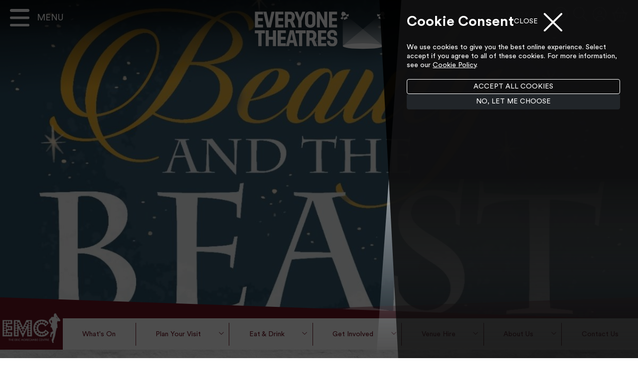

--- FILE ---
content_type: text/html; charset=UTF-8
request_url: https://everyonetheatres.com/theatres/the-eric-morecambe-centre/
body_size: 23348
content:
<!DOCTYPE html>
<html lang="en-GB">

<head>
	<meta charset="UTF-8">
	<meta name="viewport" content="width=device-width, initial-scale=1, shrink-to-fit=no">
	<link rel="profile" href="http://gmpg.org/xfn/11">

	<meta name='robots' content='index, follow, max-image-preview:large, max-snippet:-1, max-video-preview:-1' />

	<!-- This site is optimized with the Yoast SEO Premium plugin v26.6 (Yoast SEO v26.8) - https://yoast.com/product/yoast-seo-premium-wordpress/ -->
	<title>The Eric Morecambe Centre | Harpenden | Everyone Theatres</title>
	<meta name="description" content="Explore the Eric Morecambe Centre in Harpenden: a state-of-the-art culture and entertainment venue for live music, theatre, exhibitions, and more." />
	<link rel="canonical" href="https://everyonetheatres.com/theatres/the-eric-morecambe-centre/" />
	<meta property="og:locale" content="en_GB" />
	<meta property="og:type" content="article" />
	<meta property="og:title" content="The Eric Morecambe Centre" />
	<meta property="og:description" content="Explore the Eric Morecambe Centre in Harpenden: a state-of-the-art culture and entertainment venue for live music, theatre, exhibitions, and more." />
	<meta property="og:url" content="https://everyonetheatres.com/theatres/the-eric-morecambe-centre/" />
	<meta property="og:site_name" content="Everyone Theatres" />
	<meta property="article:publisher" content="https://www.facebook.com/Everyonetheatres" />
	<meta property="article:modified_time" content="2026-01-16T10:57:40+00:00" />
	<meta property="og:image" content="https://everyonetheatres.com/wp-content/uploads/2024/09/FallBack-Yoast-Image-Hero.jpg?v=1727274944" />
	<meta property="og:image:width" content="1200" />
	<meta property="og:image:height" content="675" />
	<meta property="og:image:type" content="image/jpeg" />
	<meta name="twitter:card" content="summary_large_image" />
	<meta name="twitter:label1" content="Estimated reading time" />
	<meta name="twitter:data1" content="1 minute" />
	<script type="application/ld+json" class="yoast-schema-graph">{"@context":"https://schema.org","@graph":[{"@type":"WebPage","@id":"https://everyonetheatres.com/theatres/the-eric-morecambe-centre/","url":"https://everyonetheatres.com/theatres/the-eric-morecambe-centre/","name":"The Eric Morecambe Centre | Harpenden | Everyone Theatres","isPartOf":{"@id":"https://everyonetheatres.com/#website"},"datePublished":"2023-11-04T16:43:37+00:00","dateModified":"2026-01-16T10:57:40+00:00","description":"Explore the Eric Morecambe Centre in Harpenden: a state-of-the-art culture and entertainment venue for live music, theatre, exhibitions, and more.","breadcrumb":{"@id":"https://everyonetheatres.com/theatres/the-eric-morecambe-centre/#breadcrumb"},"inLanguage":"en-GB","potentialAction":[{"@type":"ReadAction","target":["https://everyonetheatres.com/theatres/the-eric-morecambe-centre/"]}]},{"@type":"BreadcrumbList","@id":"https://everyonetheatres.com/theatres/the-eric-morecambe-centre/#breadcrumb","itemListElement":[{"@type":"ListItem","position":1,"name":"Home","item":"https://everyonetheatres.com/"},{"@type":"ListItem","position":2,"name":"Theatres","item":"https://everyonetheatres.com/theatres/"},{"@type":"ListItem","position":3,"name":"The Eric Morecambe Centre"}]},{"@type":"WebSite","@id":"https://everyonetheatres.com/#website","url":"https://everyonetheatres.com/","name":"Everyone Theatres","description":"","publisher":{"@id":"https://everyonetheatres.com/#organization"},"potentialAction":[{"@type":"SearchAction","target":{"@type":"EntryPoint","urlTemplate":"https://everyonetheatres.com/?s={search_term_string}"},"query-input":{"@type":"PropertyValueSpecification","valueRequired":true,"valueName":"search_term_string"}}],"inLanguage":"en-GB"},{"@type":"Organization","@id":"https://everyonetheatres.com/#organization","name":"Everyone Theatres","url":"https://everyonetheatres.com/","logo":{"@type":"ImageObject","inLanguage":"en-GB","@id":"https://everyonetheatres.com/#/schema/logo/image/","url":"http://everyonetheatres.com/wp-content/uploads/2024/09/EA_Theatre_Colour_SQ.png","contentUrl":"http://everyonetheatres.com/wp-content/uploads/2024/09/EA_Theatre_Colour_SQ.png","width":512,"height":384,"caption":"Everyone Theatres"},"image":{"@id":"https://everyonetheatres.com/#/schema/logo/image/"},"sameAs":["https://www.facebook.com/Everyonetheatres","https://www.instagram.com/everyonetheatres/","https://www.tiktok.com/@everyone.theatres"]}]}</script>
	<!-- / Yoast SEO Premium plugin. -->


<link rel='dns-prefetch' href='//www.google.com' />
<link rel='dns-prefetch' href='//cdnjs.cloudflare.com' />
<link rel='dns-prefetch' href='//maps.google.com' />
<style id='wp-img-auto-sizes-contain-inline-css'>
img:is([sizes=auto i],[sizes^="auto," i]){contain-intrinsic-size:3000px 1500px}
/*# sourceURL=wp-img-auto-sizes-contain-inline-css */
</style>
<style id='wp-emoji-styles-inline-css'>

	img.wp-smiley, img.emoji {
		display: inline !important;
		border: none !important;
		box-shadow: none !important;
		height: 1em !important;
		width: 1em !important;
		margin: 0 0.07em !important;
		vertical-align: -0.1em !important;
		background: none !important;
		padding: 0 !important;
	}
/*# sourceURL=wp-emoji-styles-inline-css */
</style>
<style id='wp-block-library-inline-css'>
:root{--wp-block-synced-color:#7a00df;--wp-block-synced-color--rgb:122,0,223;--wp-bound-block-color:var(--wp-block-synced-color);--wp-editor-canvas-background:#ddd;--wp-admin-theme-color:#007cba;--wp-admin-theme-color--rgb:0,124,186;--wp-admin-theme-color-darker-10:#006ba1;--wp-admin-theme-color-darker-10--rgb:0,107,160.5;--wp-admin-theme-color-darker-20:#005a87;--wp-admin-theme-color-darker-20--rgb:0,90,135;--wp-admin-border-width-focus:2px}@media (min-resolution:192dpi){:root{--wp-admin-border-width-focus:1.5px}}.wp-element-button{cursor:pointer}:root .has-very-light-gray-background-color{background-color:#eee}:root .has-very-dark-gray-background-color{background-color:#313131}:root .has-very-light-gray-color{color:#eee}:root .has-very-dark-gray-color{color:#313131}:root .has-vivid-green-cyan-to-vivid-cyan-blue-gradient-background{background:linear-gradient(135deg,#00d084,#0693e3)}:root .has-purple-crush-gradient-background{background:linear-gradient(135deg,#34e2e4,#4721fb 50%,#ab1dfe)}:root .has-hazy-dawn-gradient-background{background:linear-gradient(135deg,#faaca8,#dad0ec)}:root .has-subdued-olive-gradient-background{background:linear-gradient(135deg,#fafae1,#67a671)}:root .has-atomic-cream-gradient-background{background:linear-gradient(135deg,#fdd79a,#004a59)}:root .has-nightshade-gradient-background{background:linear-gradient(135deg,#330968,#31cdcf)}:root .has-midnight-gradient-background{background:linear-gradient(135deg,#020381,#2874fc)}:root{--wp--preset--font-size--normal:16px;--wp--preset--font-size--huge:42px}.has-regular-font-size{font-size:1em}.has-larger-font-size{font-size:2.625em}.has-normal-font-size{font-size:var(--wp--preset--font-size--normal)}.has-huge-font-size{font-size:var(--wp--preset--font-size--huge)}.has-text-align-center{text-align:center}.has-text-align-left{text-align:left}.has-text-align-right{text-align:right}.has-fit-text{white-space:nowrap!important}#end-resizable-editor-section{display:none}.aligncenter{clear:both}.items-justified-left{justify-content:flex-start}.items-justified-center{justify-content:center}.items-justified-right{justify-content:flex-end}.items-justified-space-between{justify-content:space-between}.screen-reader-text{border:0;clip-path:inset(50%);height:1px;margin:-1px;overflow:hidden;padding:0;position:absolute;width:1px;word-wrap:normal!important}.screen-reader-text:focus{background-color:#ddd;clip-path:none;color:#444;display:block;font-size:1em;height:auto;left:5px;line-height:normal;padding:15px 23px 14px;text-decoration:none;top:5px;width:auto;z-index:100000}html :where(.has-border-color){border-style:solid}html :where([style*=border-top-color]){border-top-style:solid}html :where([style*=border-right-color]){border-right-style:solid}html :where([style*=border-bottom-color]){border-bottom-style:solid}html :where([style*=border-left-color]){border-left-style:solid}html :where([style*=border-width]){border-style:solid}html :where([style*=border-top-width]){border-top-style:solid}html :where([style*=border-right-width]){border-right-style:solid}html :where([style*=border-bottom-width]){border-bottom-style:solid}html :where([style*=border-left-width]){border-left-style:solid}html :where(img[class*=wp-image-]){height:auto;max-width:100%}:where(figure){margin:0 0 1em}html :where(.is-position-sticky){--wp-admin--admin-bar--position-offset:var(--wp-admin--admin-bar--height,0px)}@media screen and (max-width:600px){html :where(.is-position-sticky){--wp-admin--admin-bar--position-offset:0px}}

/*# sourceURL=wp-block-library-inline-css */
</style><style id='wp-block-button-inline-css'>
.wp-block-button__link{align-content:center;box-sizing:border-box;cursor:pointer;display:inline-block;height:100%;text-align:center;word-break:break-word}.wp-block-button__link.aligncenter{text-align:center}.wp-block-button__link.alignright{text-align:right}:where(.wp-block-button__link){border-radius:9999px;box-shadow:none;padding:calc(.667em + 2px) calc(1.333em + 2px);text-decoration:none}.wp-block-button[style*=text-decoration] .wp-block-button__link{text-decoration:inherit}.wp-block-buttons>.wp-block-button.has-custom-width{max-width:none}.wp-block-buttons>.wp-block-button.has-custom-width .wp-block-button__link{width:100%}.wp-block-buttons>.wp-block-button.has-custom-font-size .wp-block-button__link{font-size:inherit}.wp-block-buttons>.wp-block-button.wp-block-button__width-25{width:calc(25% - var(--wp--style--block-gap, .5em)*.75)}.wp-block-buttons>.wp-block-button.wp-block-button__width-50{width:calc(50% - var(--wp--style--block-gap, .5em)*.5)}.wp-block-buttons>.wp-block-button.wp-block-button__width-75{width:calc(75% - var(--wp--style--block-gap, .5em)*.25)}.wp-block-buttons>.wp-block-button.wp-block-button__width-100{flex-basis:100%;width:100%}.wp-block-buttons.is-vertical>.wp-block-button.wp-block-button__width-25{width:25%}.wp-block-buttons.is-vertical>.wp-block-button.wp-block-button__width-50{width:50%}.wp-block-buttons.is-vertical>.wp-block-button.wp-block-button__width-75{width:75%}.wp-block-button.is-style-squared,.wp-block-button__link.wp-block-button.is-style-squared{border-radius:0}.wp-block-button.no-border-radius,.wp-block-button__link.no-border-radius{border-radius:0!important}:root :where(.wp-block-button .wp-block-button__link.is-style-outline),:root :where(.wp-block-button.is-style-outline>.wp-block-button__link){border:2px solid;padding:.667em 1.333em}:root :where(.wp-block-button .wp-block-button__link.is-style-outline:not(.has-text-color)),:root :where(.wp-block-button.is-style-outline>.wp-block-button__link:not(.has-text-color)){color:currentColor}:root :where(.wp-block-button .wp-block-button__link.is-style-outline:not(.has-background)),:root :where(.wp-block-button.is-style-outline>.wp-block-button__link:not(.has-background)){background-color:initial;background-image:none}
/*# sourceURL=https://everyonetheatres.com/wp-includes/blocks/button/style.min.css */
</style>
<style id='wp-block-heading-inline-css'>
h1:where(.wp-block-heading).has-background,h2:where(.wp-block-heading).has-background,h3:where(.wp-block-heading).has-background,h4:where(.wp-block-heading).has-background,h5:where(.wp-block-heading).has-background,h6:where(.wp-block-heading).has-background{padding:1.25em 2.375em}h1.has-text-align-left[style*=writing-mode]:where([style*=vertical-lr]),h1.has-text-align-right[style*=writing-mode]:where([style*=vertical-rl]),h2.has-text-align-left[style*=writing-mode]:where([style*=vertical-lr]),h2.has-text-align-right[style*=writing-mode]:where([style*=vertical-rl]),h3.has-text-align-left[style*=writing-mode]:where([style*=vertical-lr]),h3.has-text-align-right[style*=writing-mode]:where([style*=vertical-rl]),h4.has-text-align-left[style*=writing-mode]:where([style*=vertical-lr]),h4.has-text-align-right[style*=writing-mode]:where([style*=vertical-rl]),h5.has-text-align-left[style*=writing-mode]:where([style*=vertical-lr]),h5.has-text-align-right[style*=writing-mode]:where([style*=vertical-rl]),h6.has-text-align-left[style*=writing-mode]:where([style*=vertical-lr]),h6.has-text-align-right[style*=writing-mode]:where([style*=vertical-rl]){rotate:180deg}
/*# sourceURL=https://everyonetheatres.com/wp-includes/blocks/heading/style.min.css */
</style>
<style id='wp-block-buttons-inline-css'>
.wp-block-buttons{box-sizing:border-box}.wp-block-buttons.is-vertical{flex-direction:column}.wp-block-buttons.is-vertical>.wp-block-button:last-child{margin-bottom:0}.wp-block-buttons>.wp-block-button{display:inline-block;margin:0}.wp-block-buttons.is-content-justification-left{justify-content:flex-start}.wp-block-buttons.is-content-justification-left.is-vertical{align-items:flex-start}.wp-block-buttons.is-content-justification-center{justify-content:center}.wp-block-buttons.is-content-justification-center.is-vertical{align-items:center}.wp-block-buttons.is-content-justification-right{justify-content:flex-end}.wp-block-buttons.is-content-justification-right.is-vertical{align-items:flex-end}.wp-block-buttons.is-content-justification-space-between{justify-content:space-between}.wp-block-buttons.aligncenter{text-align:center}.wp-block-buttons:not(.is-content-justification-space-between,.is-content-justification-right,.is-content-justification-left,.is-content-justification-center) .wp-block-button.aligncenter{margin-left:auto;margin-right:auto;width:100%}.wp-block-buttons[style*=text-decoration] .wp-block-button,.wp-block-buttons[style*=text-decoration] .wp-block-button__link{text-decoration:inherit}.wp-block-buttons.has-custom-font-size .wp-block-button__link{font-size:inherit}.wp-block-buttons .wp-block-button__link{width:100%}.wp-block-button.aligncenter{text-align:center}
/*# sourceURL=https://everyonetheatres.com/wp-includes/blocks/buttons/style.min.css */
</style>
<style id='wp-block-paragraph-inline-css'>
.is-small-text{font-size:.875em}.is-regular-text{font-size:1em}.is-large-text{font-size:2.25em}.is-larger-text{font-size:3em}.has-drop-cap:not(:focus):first-letter{float:left;font-size:8.4em;font-style:normal;font-weight:100;line-height:.68;margin:.05em .1em 0 0;text-transform:uppercase}body.rtl .has-drop-cap:not(:focus):first-letter{float:none;margin-left:.1em}p.has-drop-cap.has-background{overflow:hidden}:root :where(p.has-background){padding:1.25em 2.375em}:where(p.has-text-color:not(.has-link-color)) a{color:inherit}p.has-text-align-left[style*="writing-mode:vertical-lr"],p.has-text-align-right[style*="writing-mode:vertical-rl"]{rotate:180deg}
/*# sourceURL=https://everyonetheatres.com/wp-includes/blocks/paragraph/style.min.css */
</style>
<style id='global-styles-inline-css'>
:root{--wp--preset--aspect-ratio--square: 1;--wp--preset--aspect-ratio--4-3: 4/3;--wp--preset--aspect-ratio--3-4: 3/4;--wp--preset--aspect-ratio--3-2: 3/2;--wp--preset--aspect-ratio--2-3: 2/3;--wp--preset--aspect-ratio--16-9: 16/9;--wp--preset--aspect-ratio--9-16: 9/16;--wp--preset--color--black: #000000;--wp--preset--color--cyan-bluish-gray: #abb8c3;--wp--preset--color--white: #fff;--wp--preset--color--pale-pink: #f78da7;--wp--preset--color--vivid-red: #cf2e2e;--wp--preset--color--luminous-vivid-orange: #ff6900;--wp--preset--color--luminous-vivid-amber: #fcb900;--wp--preset--color--light-green-cyan: #7bdcb5;--wp--preset--color--vivid-green-cyan: #00d084;--wp--preset--color--pale-cyan-blue: #8ed1fc;--wp--preset--color--vivid-cyan-blue: #0693e3;--wp--preset--color--vivid-purple: #9b51e0;--wp--preset--color--blue: #0d6efd;--wp--preset--color--indigo: #6610f2;--wp--preset--color--purple: #5533ff;--wp--preset--color--pink: #d63384;--wp--preset--color--red: #dc3545;--wp--preset--color--orange: #fd7e14;--wp--preset--color--yellow: #ffc107;--wp--preset--color--green: #198754;--wp--preset--color--teal: #20c997;--wp--preset--color--cyan: #0dcaf0;--wp--preset--color--gray: #6c757d;--wp--preset--color--gray-dark: #343a40;--wp--preset--gradient--vivid-cyan-blue-to-vivid-purple: linear-gradient(135deg,rgb(6,147,227) 0%,rgb(155,81,224) 100%);--wp--preset--gradient--light-green-cyan-to-vivid-green-cyan: linear-gradient(135deg,rgb(122,220,180) 0%,rgb(0,208,130) 100%);--wp--preset--gradient--luminous-vivid-amber-to-luminous-vivid-orange: linear-gradient(135deg,rgb(252,185,0) 0%,rgb(255,105,0) 100%);--wp--preset--gradient--luminous-vivid-orange-to-vivid-red: linear-gradient(135deg,rgb(255,105,0) 0%,rgb(207,46,46) 100%);--wp--preset--gradient--very-light-gray-to-cyan-bluish-gray: linear-gradient(135deg,rgb(238,238,238) 0%,rgb(169,184,195) 100%);--wp--preset--gradient--cool-to-warm-spectrum: linear-gradient(135deg,rgb(74,234,220) 0%,rgb(151,120,209) 20%,rgb(207,42,186) 40%,rgb(238,44,130) 60%,rgb(251,105,98) 80%,rgb(254,248,76) 100%);--wp--preset--gradient--blush-light-purple: linear-gradient(135deg,rgb(255,206,236) 0%,rgb(152,150,240) 100%);--wp--preset--gradient--blush-bordeaux: linear-gradient(135deg,rgb(254,205,165) 0%,rgb(254,45,45) 50%,rgb(107,0,62) 100%);--wp--preset--gradient--luminous-dusk: linear-gradient(135deg,rgb(255,203,112) 0%,rgb(199,81,192) 50%,rgb(65,88,208) 100%);--wp--preset--gradient--pale-ocean: linear-gradient(135deg,rgb(255,245,203) 0%,rgb(182,227,212) 50%,rgb(51,167,181) 100%);--wp--preset--gradient--electric-grass: linear-gradient(135deg,rgb(202,248,128) 0%,rgb(113,206,126) 100%);--wp--preset--gradient--midnight: linear-gradient(135deg,rgb(2,3,129) 0%,rgb(40,116,252) 100%);--wp--preset--font-size--small: 13px;--wp--preset--font-size--medium: 20px;--wp--preset--font-size--large: 36px;--wp--preset--font-size--x-large: 42px;--wp--preset--spacing--20: 0.44rem;--wp--preset--spacing--30: 0.67rem;--wp--preset--spacing--40: 1rem;--wp--preset--spacing--50: 1.5rem;--wp--preset--spacing--60: 2.25rem;--wp--preset--spacing--70: 3.38rem;--wp--preset--spacing--80: 5.06rem;--wp--preset--shadow--natural: 6px 6px 9px rgba(0, 0, 0, 0.2);--wp--preset--shadow--deep: 12px 12px 50px rgba(0, 0, 0, 0.4);--wp--preset--shadow--sharp: 6px 6px 0px rgba(0, 0, 0, 0.2);--wp--preset--shadow--outlined: 6px 6px 0px -3px rgb(255, 255, 255), 6px 6px rgb(0, 0, 0);--wp--preset--shadow--crisp: 6px 6px 0px rgb(0, 0, 0);}:where(.is-layout-flex){gap: 0.5em;}:where(.is-layout-grid){gap: 0.5em;}body .is-layout-flex{display: flex;}.is-layout-flex{flex-wrap: wrap;align-items: center;}.is-layout-flex > :is(*, div){margin: 0;}body .is-layout-grid{display: grid;}.is-layout-grid > :is(*, div){margin: 0;}:where(.wp-block-columns.is-layout-flex){gap: 2em;}:where(.wp-block-columns.is-layout-grid){gap: 2em;}:where(.wp-block-post-template.is-layout-flex){gap: 1.25em;}:where(.wp-block-post-template.is-layout-grid){gap: 1.25em;}.has-black-color{color: var(--wp--preset--color--black) !important;}.has-cyan-bluish-gray-color{color: var(--wp--preset--color--cyan-bluish-gray) !important;}.has-white-color{color: var(--wp--preset--color--white) !important;}.has-pale-pink-color{color: var(--wp--preset--color--pale-pink) !important;}.has-vivid-red-color{color: var(--wp--preset--color--vivid-red) !important;}.has-luminous-vivid-orange-color{color: var(--wp--preset--color--luminous-vivid-orange) !important;}.has-luminous-vivid-amber-color{color: var(--wp--preset--color--luminous-vivid-amber) !important;}.has-light-green-cyan-color{color: var(--wp--preset--color--light-green-cyan) !important;}.has-vivid-green-cyan-color{color: var(--wp--preset--color--vivid-green-cyan) !important;}.has-pale-cyan-blue-color{color: var(--wp--preset--color--pale-cyan-blue) !important;}.has-vivid-cyan-blue-color{color: var(--wp--preset--color--vivid-cyan-blue) !important;}.has-vivid-purple-color{color: var(--wp--preset--color--vivid-purple) !important;}.has-black-background-color{background-color: var(--wp--preset--color--black) !important;}.has-cyan-bluish-gray-background-color{background-color: var(--wp--preset--color--cyan-bluish-gray) !important;}.has-white-background-color{background-color: var(--wp--preset--color--white) !important;}.has-pale-pink-background-color{background-color: var(--wp--preset--color--pale-pink) !important;}.has-vivid-red-background-color{background-color: var(--wp--preset--color--vivid-red) !important;}.has-luminous-vivid-orange-background-color{background-color: var(--wp--preset--color--luminous-vivid-orange) !important;}.has-luminous-vivid-amber-background-color{background-color: var(--wp--preset--color--luminous-vivid-amber) !important;}.has-light-green-cyan-background-color{background-color: var(--wp--preset--color--light-green-cyan) !important;}.has-vivid-green-cyan-background-color{background-color: var(--wp--preset--color--vivid-green-cyan) !important;}.has-pale-cyan-blue-background-color{background-color: var(--wp--preset--color--pale-cyan-blue) !important;}.has-vivid-cyan-blue-background-color{background-color: var(--wp--preset--color--vivid-cyan-blue) !important;}.has-vivid-purple-background-color{background-color: var(--wp--preset--color--vivid-purple) !important;}.has-black-border-color{border-color: var(--wp--preset--color--black) !important;}.has-cyan-bluish-gray-border-color{border-color: var(--wp--preset--color--cyan-bluish-gray) !important;}.has-white-border-color{border-color: var(--wp--preset--color--white) !important;}.has-pale-pink-border-color{border-color: var(--wp--preset--color--pale-pink) !important;}.has-vivid-red-border-color{border-color: var(--wp--preset--color--vivid-red) !important;}.has-luminous-vivid-orange-border-color{border-color: var(--wp--preset--color--luminous-vivid-orange) !important;}.has-luminous-vivid-amber-border-color{border-color: var(--wp--preset--color--luminous-vivid-amber) !important;}.has-light-green-cyan-border-color{border-color: var(--wp--preset--color--light-green-cyan) !important;}.has-vivid-green-cyan-border-color{border-color: var(--wp--preset--color--vivid-green-cyan) !important;}.has-pale-cyan-blue-border-color{border-color: var(--wp--preset--color--pale-cyan-blue) !important;}.has-vivid-cyan-blue-border-color{border-color: var(--wp--preset--color--vivid-cyan-blue) !important;}.has-vivid-purple-border-color{border-color: var(--wp--preset--color--vivid-purple) !important;}.has-vivid-cyan-blue-to-vivid-purple-gradient-background{background: var(--wp--preset--gradient--vivid-cyan-blue-to-vivid-purple) !important;}.has-light-green-cyan-to-vivid-green-cyan-gradient-background{background: var(--wp--preset--gradient--light-green-cyan-to-vivid-green-cyan) !important;}.has-luminous-vivid-amber-to-luminous-vivid-orange-gradient-background{background: var(--wp--preset--gradient--luminous-vivid-amber-to-luminous-vivid-orange) !important;}.has-luminous-vivid-orange-to-vivid-red-gradient-background{background: var(--wp--preset--gradient--luminous-vivid-orange-to-vivid-red) !important;}.has-very-light-gray-to-cyan-bluish-gray-gradient-background{background: var(--wp--preset--gradient--very-light-gray-to-cyan-bluish-gray) !important;}.has-cool-to-warm-spectrum-gradient-background{background: var(--wp--preset--gradient--cool-to-warm-spectrum) !important;}.has-blush-light-purple-gradient-background{background: var(--wp--preset--gradient--blush-light-purple) !important;}.has-blush-bordeaux-gradient-background{background: var(--wp--preset--gradient--blush-bordeaux) !important;}.has-luminous-dusk-gradient-background{background: var(--wp--preset--gradient--luminous-dusk) !important;}.has-pale-ocean-gradient-background{background: var(--wp--preset--gradient--pale-ocean) !important;}.has-electric-grass-gradient-background{background: var(--wp--preset--gradient--electric-grass) !important;}.has-midnight-gradient-background{background: var(--wp--preset--gradient--midnight) !important;}.has-small-font-size{font-size: var(--wp--preset--font-size--small) !important;}.has-medium-font-size{font-size: var(--wp--preset--font-size--medium) !important;}.has-large-font-size{font-size: var(--wp--preset--font-size--large) !important;}.has-x-large-font-size{font-size: var(--wp--preset--font-size--x-large) !important;}
/*# sourceURL=global-styles-inline-css */
</style>
<style id='core-block-supports-inline-css'>
.wp-container-core-buttons-is-layout-16018d1d{justify-content:center;}
/*# sourceURL=core-block-supports-inline-css */
</style>

<style id='classic-theme-styles-inline-css'>
/*! This file is auto-generated */
.wp-block-button__link{color:#fff;background-color:#32373c;border-radius:9999px;box-shadow:none;text-decoration:none;padding:calc(.667em + 2px) calc(1.333em + 2px);font-size:1.125em}.wp-block-file__button{background:#32373c;color:#fff;text-decoration:none}
/*# sourceURL=/wp-includes/css/classic-themes.min.css */
</style>
<link rel='stylesheet' id='understrap-styles-css' href='https://everyonetheatres.com/wp-content/themes/everyone-theatres-v1.0/css/jellyhaus.min.css?ver=1.0.2.1765800517' media='all' />
<script src="https://cdnjs.cloudflare.com/ajax/libs/jquery/3.7.1/jquery.min.js?ver=1.0.2.1762178595" id="jquery-js"></script>
<script src="https://maps.google.com/maps/api/js?key=AIzaSyBmu2QY7Qz7dh8UQdvUIPZO2e5nc2nlm9g&amp;loading=async&amp;callback=initialize_map&amp;ver=6.9" id="googlemapsapi-js" async data-wp-strategy="async"></script>
<link rel="https://api.w.org/" href="https://everyonetheatres.com/wp-json/" /><link rel="alternate" title="JSON" type="application/json" href="https://everyonetheatres.com/wp-json/wp/v2/theatres/55" /><link rel="EditURI" type="application/rsd+xml" title="RSD" href="https://everyonetheatres.com/xmlrpc.php?rsd" />
<meta name="generator" content="WordPress 6.9" />
<link rel='shortlink' href='https://everyonetheatres.com/?p=55' />
<script>document.documentElement.className += " js";</script>

        <style>

				.scrolled #main-nav, .bg-theatre, .theatre-nav .toggler-container .toggler-icon,.theatre-nav .nav-link:hover, .btn-theatre  {
					background-color: #691322!important;
				}
                #navbarNavOffcanvas.offcanvas:before  {
                    background: linear-gradient(180deg, rgba(105, 19, 34, 0.9) 50%, rgba(105, 19, 34, 0.6) 100%);
                }
				.border-theatre, a.link-theatre, .btn-theatre, .btn-theatre:hover {
					border-color: #691322!important;
				}
				a.link-theatre, .theatre-nav .navbar-toggler::after, .btn-theatre:hover, .text-theatre,.text-theatre:after {
					color: #691322!important;
				}
                .btn-theatre {
                    color: white!important;
                }
                .btn-theatre:hover {
                    background-color: white!important;
                }			
				@media (max-width: 675.98px) {
					#main-nav {
						background-color: #691322!important;
					}
				}
        </style>
        <meta name="mobile-web-app-capable" content="yes">
<meta name="apple-mobile-web-app-capable" content="yes">
<meta name="apple-mobile-web-app-title" content="Everyone Theatres - ">
<noscript><style>.lazyload[data-src]{display:none !important;}</style></noscript><style>.lazyload{background-image:none !important;}.lazyload:before{background-image:none !important;}</style><link rel="icon" href="https://everyonetheatres.com/wp-content/uploads/2023/11/EA_Theatre_Colour_SQ-150x150.png?v=1700662365" sizes="32x32" />
<link rel="icon" href="https://everyonetheatres.com/wp-content/uploads/2023/11/EA_Theatre_Colour_SQ-345x345.png?v=1700662365" sizes="192x192" />
<link rel="apple-touch-icon" href="https://everyonetheatres.com/wp-content/uploads/2023/11/EA_Theatre_Colour_SQ-345x345.png?v=1700662365" />
<meta name="msapplication-TileImage" content="https://everyonetheatres.com/wp-content/uploads/2023/11/EA_Theatre_Colour_SQ-345x345.png?v=1700662365" />

	<!-- Google tag (gtag.js) -->
	<script async src="https://www.googletagmanager.com/gtag/js?id=G-QG6J3XR6RS"></script>
	<script>
		window.dataLayer = window.dataLayer || [];
		function gtag() {
			dataLayer.push(arguments);
		}
		gtag('consent', 'default', {
			'ad_storage': 'denied',
			'analytics_storage': 'denied'
		});

		// Default ad_storage to 'denied'.

		gtag('js', new Date());
		gtag('config', 'G-QG6J3XR6RS');
	</script>

	<!-- Google Tag Manager -->

	<script>(function (w, d, s, l, i) {
			w[l] = w[l] || []; w[l].push({
				'gtm.start':

					new Date().getTime(), event: 'gtm.js'
			}); var f = d.getElementsByTagName(s)[0],

				j = d.createElement(s), dl = l != 'dataLayer' ? '&l=' + l : ''; j.async = true; j.src =

					'https://www.googletagmanager.com/gtm.js?id=' + i + dl; f.parentNode.insertBefore(j, f);

		})(window, document, 'script', 'dataLayer', 'GTM-NL89SK5');</script>

	<!-- End Google Tag Manager -->

	<meta name="facebook-domain-verification" content="pf82xjtay1hkq6z6hw0t6nn8u0yyv7" />
	<!-- Meta Pixel Code -->
<!-- 
<script>

!function(f,b,e,v,n,t,s)

{if(f.fbq)return;n=f.fbq=function(){n.callMethod?

n.callMethod.apply(n,arguments):n.queue.push(arguments)};

if(!f._fbq)f._fbq=n;n.push=n;n.loaded=!0;n.version='2.0';

n.queue=[];t=b.createElement(e);t.async=!0;

t.src=v;s=b.getElementsByTagName(e)[0];

s.parentNode.insertBefore(t,s)}(window, document,'script',

'https://connect.facebook.net/en_US/fbevents.js');

fbq('init', '4192277237676722');

fbq('track', 'PageView');

</script>

<noscript><img height="1" width="1" style="display:none"

src=https://www.facebook.com/tr?id=4192277237676722&ev=PageView&noscript=1

/></noscript> -->

<!-- End Meta Pixel Code -->

</head>

<body class="wp-singular theatres-template-default single single-theatres postid-55 wp-embed-responsive wp-theme-understrap wp-child-theme-everyone-theatres-v10 understrap-no-sidebar" itemscope itemtype="http://schema.org/WebSite">
	<!-- Google Tag Manager (noscript) -->

	<noscript><iframe src="https://www.googletagmanager.com/ns.html?id=GTM-NL89SK5" height="0" width="0" style="display:none;visibility:hidden"></iframe></noscript>

	<!-- End Google Tag Manager (noscript) -->
			
	<div class="site" id="page">

		<!-- ******************* The Navbar Area ******************* -->

		<header id="wrapper-navbar">
			<a class="skip-link visually-hidden-focusable" href="#content">
				Skip to content			</a>

			
<nav id="main-nav" class="navbar" aria-labelledby="main-nav-label">

	<h2 id="main-nav-label" class="screen-reader-text">
		Main Navigation	</h2>


	<div class="container-fluid">

		<button class="navbar-toggler" type="button" data-bs-toggle="offcanvas" data-bs-target="#navbarNavOffcanvas" aria-controls="navbarNavOffcanvas" aria-expanded="false" aria-label="Open menu">
			<div class="toggler-container">
				<span class="toggler-icon top-toggler-bar"></span>
				<span class="toggler-icon middle-toggler-bar"></span>
				<span class="toggler-icon bottom-toggler-bar"></span>
			</div>
		</button>

		<!-- Your site branding in the menu -->
		
	
		<a class="navbar-brand" rel="home" href="https://everyonetheatres.com/" itemprop="url">
			<img class="logo skip-lazy" src="https://everyonetheatres.com/wp-content/themes/everyone-theatres-v1.0/images/everyonetheatre-logo-white.svg" alt="Everyone Theatres">
		</a>

	
	
		<ul class="list-inline user-btns d-sm-block d-none">
			
			<li class="list-inline-item">
								
				<a class="reciteme" href="#" id="" data-bs-toggle="tooltip" data-bs-placement="bottom" data-bs-custom-class="custom-tooltip" data-bs-html="true" data-bs-title="Enable Accessibility options">ACCESSIBILITY TOOL <i class="fa-light fa-universal-access fa-2xl"></i></a>
			</li>
			
			<li class="list-inline-item search-btn">
				
				<span data-bs-toggle="collapse" data-bs-target="#collapseSearch" aria-expanded="false" aria-controls="collapseSearch" role="button"><i class="fa-light fa-magnifying-glass fa-2xl"data-bs-toggle="tooltip" data-bs-placement="bottom" data-bs-custom-class="custom-tooltip" data-bs-html="true" data-bs-title="Search the website"></i></span>
				<div class="collapse" id="collapseSearch">
					
<form role="search" class="search-form" method="get" action="https://everyonetheatres.com/" >
	<label class="screen-reader-text" for="s-1">Search for:</label>
	<div class="input-group">
		<input type="search" class="field search-field form-control" id="s-1" name="s" value="" placeholder="Search &hellip;">
					<input type="submit" class="submit search-submit btn btn-primary" name="submit" value="Search">
			</div>
</form>
				</div>
			</li>
			<li class="list-inline-item">
				<a href="https://everyonetheatres.com/my-account" data-bs-toggle="tooltip" data-bs-placement="bottom" data-bs-custom-class="custom-tooltip" data-bs-html="true" data-bs-title="View your account page"><i class="fa-light fa-circle-user fa-2xl"></i></a>
			</li>
			<li class="list-inline-item">
				<a href="https://everyonetheatres.com/basket" data-bs-toggle="tooltip" data-bs-placement="bottom" data-bs-custom-class="custom-tooltip" data-bs-html="true" data-bs-title="View your basket"><i class="fa-light fa-basket-shopping fa-2xl"></i></a>
			</li>
			
		</ul>

		<div class="offcanvas offcanvas-start" tabindex="-1" id="navbarNavOffcanvas">
			<div class="offcanvas-header justify-content-end">
				<button class="offcanvas-close" type="button" data-bs-dismiss="offcanvas" aria-label="Close menu">
					Close
				</button>
			</div><!-- .offcancas-header -->

			<div class="offcanvas-body">
				<div class="row justify-content-center">
					<div class="col-12">
						
<form role="search" class="search-form" method="get" action="https://everyonetheatres.com/" >
	<label class="screen-reader-text" for="s-2">Search for:</label>
	<div class="input-group">
		<input type="search" class="field search-field form-control" id="s-2" name="s" value="" placeholder="Search &hellip;">
					<input type="submit" class="submit search-submit btn btn-primary" name="submit" value="Search">
			</div>
</form>
					</div>
					
					


						<div class="col-12">
							<nav class="theatre-nav">
								<ul class="navbar-nav">

									<li class="nav-item">
										<a class="nav-link active" aria-current="page" href="https://everyonetheatres.com/theatres/the-eric-morecambe-centre/">The Eric Morecambe Centre Home</a>
									</li>
																		<li class="nav-item">
										<a class="nav-link " aria-current="page" href="https://everyonetheatres.com/theatres/the-eric-morecambe-centre/whats-on">What's On</a>
									</li>
																												<li class="nav-item  dropdown">
											<a href="https://everyonetheatres.com/theatres/the-eric-morecambe-centre/plan-your-visit/" class=" nav-link ">Plan Your Visit</a>
																							<span class="dropdown-toggle collapsed" data-bs-toggle="collapse" data-bs-target="#collapse-247" aria-expanded="false"></span>
												<ul class="dropdown collapse " id="collapse-247">
																											<li><a href="https://everyonetheatres.com/theatres/the-eric-morecambe-centre/plan-your-visit/find-us/" class=" nav-link">Find Us</a></li>

																											<li><a href="https://everyonetheatres.com/theatres/the-eric-morecambe-centre/plan-your-visit/booking-information/" class=" nav-link">Booking Information</a></li>

																											<li><a href="https://everyonetheatres.com/theatres/the-eric-morecambe-centre/plan-your-visit/accessibility/" class=" nav-link">Accessibility</a></li>

																											<li><a href="https://everyonetheatres.com/theatres/the-eric-morecambe-centre/plan-your-visit/seating-plan/" class=" nav-link">Seating Plan</a></li>

																											<li><a href="https://everyonetheatres.com/theatres/the-eric-morecambe-centre/plan-your-visit/faqs/" class=" nav-link">FAQs</a></li>

																									</ul>
																					</li>
																			<li class="nav-item  dropdown">
											<a href="https://everyonetheatres.com/theatres/the-eric-morecambe-centre/eat-drink/" class=" nav-link ">Eat &amp; Drink</a>
																							<span class="dropdown-toggle collapsed" data-bs-toggle="collapse" data-bs-target="#collapse-1237" aria-expanded="false"></span>
												<ul class="dropdown collapse " id="collapse-1237">
																											<li><a href="https://everyonetheatres.com/theatres/the-eric-morecambe-centre/eat-drink/theatre-bar/" class=" nav-link">Theatre Bar</a></li>

																											<li><a href="https://everyonetheatres.com/theatres/the-eric-morecambe-centre/eat-drink/cafe/" class=" nav-link">Café</a></li>

																									</ul>
																					</li>
																			<li class="nav-item  dropdown">
											<a href="https://everyonetheatres.com/theatres/the-eric-morecambe-centre/get-involved/" class=" nav-link ">Get Involved</a>
																							<span class="dropdown-toggle collapsed" data-bs-toggle="collapse" data-bs-target="#collapse-254" aria-expanded="false"></span>
												<ul class="dropdown collapse " id="collapse-254">
																											<li><a href="https://everyonetheatres.com/theatres/the-eric-morecambe-centre/get-involved/for-creatives/" class=" nav-link">For Creatives</a></li>

																											<li><a href="https://everyonetheatres.com/theatres/the-eric-morecambe-centre/get-involved/st-albans-arts-team/" class=" nav-link">St Albans Arts Team</a></li>

																											<li><a href="https://everyonetheatres.com/theatres/the-eric-morecambe-centre/get-involved/classes/" class=" nav-link">Classes</a></li>

																											<li><a href="https://everyonetheatres.com/theatres/the-eric-morecambe-centre/get-involved/arts-on-prescription/" class=" nav-link">Arts on Prescription</a></li>

																											<li><a href="https://everyonetheatres.com/theatres/the-eric-morecambe-centre/get-involved/harpenden-museum/" class=" nav-link">Harpenden &amp; District Local History Society</a></li>

																									</ul>
																					</li>
																			<li class="nav-item  dropdown">
											<a href="https://everyonetheatres.com/theatres/the-eric-morecambe-centre/venue-hire/" class=" nav-link ">Venue Hire</a>
																							<span class="dropdown-toggle collapsed" data-bs-toggle="collapse" data-bs-target="#collapse-3974" aria-expanded="false"></span>
												<ul class="dropdown collapse " id="collapse-3974">
																											<li><a href="https://everyonetheatres.com/theatres/the-eric-morecambe-centre/venue-hire/technical-information/" class=" nav-link">Technical Information</a></li>

																											<li><a href="https://everyonetheatres.com/theatres/the-eric-morecambe-centre/venue-hire/function-room-hire/" class=" nav-link">Function Room Hire</a></li>

																									</ul>
																					</li>
																			<li class="nav-item  dropdown">
											<a href="https://everyonetheatres.com/theatres/the-eric-morecambe-centre/about-us/" class=" nav-link ">About Us</a>
																							<span class="dropdown-toggle collapsed" data-bs-toggle="collapse" data-bs-target="#collapse-242" aria-expanded="false"></span>
												<ul class="dropdown collapse " id="collapse-242">
																											<li><a href="https://everyonetheatres.com/theatres/the-eric-morecambe-centre/about-us/about-eric-morecambe/" class=" nav-link">Eric Morecambe</a></li>

																											<li><a href="https://everyonetheatres.com/theatres/the-eric-morecambe-centre/about-us/careers-vacancies/" class=" nav-link">Careers &amp; Vacancies</a></li>

																											<li><a href="https://everyonetheatres.com/theatres/the-eric-morecambe-centre/about-us/meet-the-team/" class=" nav-link">Meet The Team</a></li>

																									</ul>
																					</li>
																			<li class="nav-item  ">
											<a href="https://everyonetheatres.com/theatres/the-eric-morecambe-centre/contact-us/" class=" nav-link ">Contact Us</a>
																					</li>
																	</ul>
							</nav>
						</div>
						<ul class="user-btns">
							<li class="menu-item nav-item">
								<a class="nav-link" href="https://everyonetheatres.com/my-account"><i class="fa-light fa-circle-user fa-2xl"></i> My Account</a>
							</li>
							<li class="menu-item nav-item">
								<a class="nav-link" href="https://everyonetheatres.com/basket"><i class="fa-light fa-basket-shopping fa-2xl"></i> My Basket</a>
							</li>
							<li class="menu-item nav-item">
								<a class="nav-link reciteme" href="#" id="" ><i class="fa-light fa-universal-access fa-2xl"></i> Accessibility Tool</a>
							</li>
						</ul>
																	
					<!-- The WordPress Menu goes here -->
					<div class="col-12">
						<div class="menu-container has_theatre_menu">
							<div class="h3 text-white">Everyone Theatres Menu</div>
							<div class="menu-main-menu-container"><ul id="main-menu" class="navbar-nav"><li itemscope="itemscope" itemtype="https://www.schema.org/SiteNavigationElement" id="menu-item-198" class="menu-item menu-item-type-post_type menu-item-object-page menu-item-home menu-item-198 nav-item"><a title="Home" href="https://everyonetheatres.com/" class="nav-link">Home</a></li>
<li itemscope="itemscope" itemtype="https://www.schema.org/SiteNavigationElement" id="menu-item-2211" class="menu-item menu-item-type-post_type_archive menu-item-object-theatres menu-item-2211 nav-item"><a title="Our Theatres" href="https://everyonetheatres.com/theatres/" class="nav-link">Our Theatres</a></li>
<li itemscope="itemscope" itemtype="https://www.schema.org/SiteNavigationElement" id="menu-item-2212" class="menu-item menu-item-type-post_type_archive menu-item-object-whats-on menu-item-2212 nav-item"><a title="What&#039;s On" href="https://everyonetheatres.com/whats-on/" class="nav-link">What&#8217;s On</a></li>
<li itemscope="itemscope" itemtype="https://www.schema.org/SiteNavigationElement" id="menu-item-63" class="menu-item menu-item-type-post_type menu-item-object-page menu-item-63 nav-item"><a title="Contact Us" href="https://everyonetheatres.com/contact-us/" class="nav-link">Contact Us</a></li>
<li itemscope="itemscope" itemtype="https://www.schema.org/SiteNavigationElement" id="menu-item-64" class="menu-item menu-item-type-post_type menu-item-object-page menu-item-64 nav-item"><a title="About Us" href="https://everyonetheatres.com/about-everyone-theatres/" class="nav-link">About Us</a></li>
</ul></div>						</div><!--  .menu-container -->
											</div><!-- .col -->
				</div><!-- .row -->
			</div><!-- .offcanvas-body -->
		</div><!-- .offcanvas -->

	</div><!-- .container(-fluid) -->

</nav><!-- #main-nav -->
		</header><!-- #wrapper-navbar -->

		<div class="hero-container post-type-Theatre yes-image">

	<section id="hero" class=" yes-image">

		
			<div id="heroCarousel" class="theatre-promo carousel slide carousel-fade" data-bs-ride="carousel">


	<div class="carousel-inner" role="listbox">

		
    <div class="not-promoted-event carousel-item active" data-bs-interval="5000">
        <a class="overlay" href="https://everyonetheatres.com/whats-on/hctg-beauty-and-the-beast/" title="HCTG - Beauty and the Beast"></a>        <div class="bg-img">
            <img src="https://everyonetheatres.com/wp-content/uploads/2025/11/4827c142-ecfc-4b0c-beb7-c6b28af4a856.jpeg?v=1768495163" class="skip-lazy" alt="HCTG - Beauty and the Beast">        </div>
    </div><!-- carousel-item-->
    <div class="not-promoted-event carousel-item " data-bs-interval="5000">
        <a class="overlay" href="https://everyonetheatres.com/whats-on/from-gold-to-rio/" title="From Gold to Rio"></a>        <div class="bg-img">
            <img src="[data-uri]"  alt="From Gold to Rio" data-src="https://everyonetheatres.com/wp-content/uploads/2025/04/f02ccec0-d5bd-4ab0-8bf0-8553f2f36b1c.jpg?v=1768495144" decoding="async" class="lazyload" data-eio-rwidth="1200" data-eio-rheight="674"><noscript><img src="https://everyonetheatres.com/wp-content/uploads/2025/04/f02ccec0-d5bd-4ab0-8bf0-8553f2f36b1c.jpg?v=1768495144" class="" alt="From Gold to Rio" data-eio="l"></noscript>        </div>
    </div><!-- carousel-item-->
    <div class="not-promoted-event carousel-item " data-bs-interval="5000">
        <a class="overlay" href="https://everyonetheatres.com/whats-on/leon-a-foreigners-journey/" title="A Foreigners Journey"></a>        <div class="bg-img">
            <img src="[data-uri]"  alt="A Foreigners Journey" data-src="https://everyonetheatres.com/wp-content/uploads/2025/05/25e01562-468a-4072-9772-62545b7a6136.jpg?v=1768494921" decoding="async" class="lazyload" data-eio-rwidth="1200" data-eio-rheight="600"><noscript><img src="https://everyonetheatres.com/wp-content/uploads/2025/05/25e01562-468a-4072-9772-62545b7a6136.jpg?v=1768494921" class="" alt="A Foreigners Journey" data-eio="l"></noscript>        </div>
    </div><!-- carousel-item-->
    <div class="not-promoted-event carousel-item " data-bs-interval="5000">
        <a class="overlay" href="https://everyonetheatres.com/whats-on/biff-to-the-future/" title="Biff To The Future"></a>        <div class="bg-img">
            <img src="[data-uri]"  alt="Biff To The Future" data-src="https://everyonetheatres.com/wp-content/uploads/2025/09/2989f437-368b-49a9-8239-e1c862bb5e47.jpeg?v=1768495008" decoding="async" class="lazyload" data-eio-rwidth="1200" data-eio-rheight="600"><noscript><img src="https://everyonetheatres.com/wp-content/uploads/2025/09/2989f437-368b-49a9-8239-e1c862bb5e47.jpeg?v=1768495008" class="" alt="Biff To The Future" data-eio="l"></noscript>        </div>
    </div><!-- carousel-item-->
    <div class="not-promoted-event carousel-item " data-bs-interval="5000">
        <a class="overlay" href="https://everyonetheatres.com/whats-on/stuart-michael-psychic-medium/" title="Stuart Michael - The Psychic Medium"></a>        <div class="bg-img">
            <img src="[data-uri]"  alt="Stuart Michael - The Psychic Medium" data-src="https://everyonetheatres.com/wp-content/uploads/2025/06/28fb50bd-eabd-4852-8a28-2756b8e8caaf.jpeg?v=1768495769" decoding="async" class="lazyload" data-eio-rwidth="1200" data-eio-rheight="600"><noscript><img src="https://everyonetheatres.com/wp-content/uploads/2025/06/28fb50bd-eabd-4852-8a28-2756b8e8caaf.jpeg?v=1768495769" class="" alt="Stuart Michael - The Psychic Medium" data-eio="l"></noscript>        </div>
    </div><!-- carousel-item-->
    <div class="not-promoted-event carousel-item " data-bs-interval="5000">
        <a class="overlay" href="https://everyonetheatres.com/whats-on/the-cavern-club-story/" title="The Cavern Club Story "></a>        <div class="bg-img">
            <img src="[data-uri]"  alt="The Cavern Club Story " data-src="https://everyonetheatres.com/wp-content/uploads/2025/09/4eca0cc9-71b0-456b-b978-a19356832676.jpeg?v=1768495851" decoding="async" class="lazyload" data-eio-rwidth="1200" data-eio-rheight="600"><noscript><img src="https://everyonetheatres.com/wp-content/uploads/2025/09/4eca0cc9-71b0-456b-b978-a19356832676.jpeg?v=1768495851" class="" alt="The Cavern Club Story " data-eio="l"></noscript>        </div>
    </div><!-- carousel-item-->
	</div>
	<!--carousel-inner-->

</div><!-- #heroCarousel -->

		
	</section> <!-- #Hero -->

</div>
<div class="wrapper content-wrapper" id="single-theatre-wrapper">
	
	<main class="site-main" id="main">

		<div class="bg-flair-fore bg-theatre"></div>
<div class="bg-flair-aft bg-theatre"></div>
<article class="brick bg-parallax post-55 theatres type-theatres status-publish hentry" id="post-55">

	<header class="entry-header">
		<div class="container-fluid">
			<div class="row justify-content-center">
				<div class="px-0 col-12">
					<div class="theatre-nav-container">
	<div class="theatre-logo-container bg-theatre ratio ratio-2x1">
		<a class="hover-container bg-theatre" href="https://everyonetheatres.com/theatres/the-eric-morecambe-centre/" title="The Eric Morecambe Centre Home">
			<img width="345" height="187" src="[data-uri]" class="theatre-logo lazyload" alt="" decoding="async" fetchpriority="high"   data-src="https://everyonetheatres.com/wp-content/uploads/2023/11/emc-white-345x187.png?v=1699288276" data-srcset="https://everyonetheatres.com/wp-content/uploads/2023/11/emc-white-345x187.png?v=1699288276 345w, https://everyonetheatres.com/wp-content/uploads/2023/11/emc-white-300x163.png?v=1699288276 300w, https://everyonetheatres.com/wp-content/uploads/2023/11/emc-white.png?v=1699288276 512w" data-sizes="auto" data-eio-rwidth="345" data-eio-rheight="187" /><noscript><img width="345" height="187" src="https://everyonetheatres.com/wp-content/uploads/2023/11/emc-white-345x187.png?v=1699288276" class="theatre-logo" alt="" decoding="async" fetchpriority="high" srcset="https://everyonetheatres.com/wp-content/uploads/2023/11/emc-white-345x187.png?v=1699288276 345w, https://everyonetheatres.com/wp-content/uploads/2023/11/emc-white-300x163.png?v=1699288276 300w, https://everyonetheatres.com/wp-content/uploads/2023/11/emc-white.png?v=1699288276 512w" sizes="(max-width: 345px) 100vw, 345px" data-eio="l" /></noscript>		</a>
	</div>
	
		<nav class="theatre-nav navbar d-none d-md-flex">

			<ul class="navbar-nav">
								<li class="nav-item border-theatre">
				
					<a class="nav-link link-theatre" aria-current="page" href="https://everyonetheatres.com/theatres/the-eric-morecambe-centre/whats-on">What's On</a>

				
				</li>

				
									<li class="nav-item border-theatre  dropdown">
						<a href="https://everyonetheatres.com/theatres/the-eric-morecambe-centre/plan-your-visit/" class=" nav-link link-theatre">Plan Your Visit</a>
													<span class="text-theatre dropdown-toggle collapsed" data-bs-toggle="dropdown" data-bs-target="#collapse-247" aria-expanded="false"></span>
							<ul class="dropdown dropdown-menu " id="collapse-247">
																	<li><a href="https://everyonetheatres.com/theatres/the-eric-morecambe-centre/plan-your-visit/find-us/" class=" nav-link link-theatre">Find Us</a></li>

																	<li><a href="https://everyonetheatres.com/theatres/the-eric-morecambe-centre/plan-your-visit/booking-information/" class=" nav-link link-theatre">Booking Information</a></li>

																	<li><a href="https://everyonetheatres.com/theatres/the-eric-morecambe-centre/plan-your-visit/accessibility/" class=" nav-link link-theatre">Accessibility</a></li>

																	<li><a href="https://everyonetheatres.com/theatres/the-eric-morecambe-centre/plan-your-visit/seating-plan/" class=" nav-link link-theatre">Seating Plan</a></li>

																	<li><a href="https://everyonetheatres.com/theatres/the-eric-morecambe-centre/plan-your-visit/faqs/" class=" nav-link link-theatre">FAQs</a></li>

															</ul>
											</li>
									<li class="nav-item border-theatre  dropdown">
						<a href="https://everyonetheatres.com/theatres/the-eric-morecambe-centre/eat-drink/" class=" nav-link link-theatre">Eat &amp; Drink</a>
													<span class="text-theatre dropdown-toggle collapsed" data-bs-toggle="dropdown" data-bs-target="#collapse-1237" aria-expanded="false"></span>
							<ul class="dropdown dropdown-menu " id="collapse-1237">
																	<li><a href="https://everyonetheatres.com/theatres/the-eric-morecambe-centre/eat-drink/theatre-bar/" class=" nav-link link-theatre">Theatre Bar</a></li>

																	<li><a href="https://everyonetheatres.com/theatres/the-eric-morecambe-centre/eat-drink/cafe/" class=" nav-link link-theatre">Café</a></li>

															</ul>
											</li>
									<li class="nav-item border-theatre  dropdown">
						<a href="https://everyonetheatres.com/theatres/the-eric-morecambe-centre/get-involved/" class=" nav-link link-theatre">Get Involved</a>
													<span class="text-theatre dropdown-toggle collapsed" data-bs-toggle="dropdown" data-bs-target="#collapse-254" aria-expanded="false"></span>
							<ul class="dropdown dropdown-menu " id="collapse-254">
																	<li><a href="https://everyonetheatres.com/theatres/the-eric-morecambe-centre/get-involved/for-creatives/" class=" nav-link link-theatre">For Creatives</a></li>

																	<li><a href="https://everyonetheatres.com/theatres/the-eric-morecambe-centre/get-involved/st-albans-arts-team/" class=" nav-link link-theatre">St Albans Arts Team</a></li>

																	<li><a href="https://everyonetheatres.com/theatres/the-eric-morecambe-centre/get-involved/classes/" class=" nav-link link-theatre">Classes</a></li>

																	<li><a href="https://everyonetheatres.com/theatres/the-eric-morecambe-centre/get-involved/arts-on-prescription/" class=" nav-link link-theatre">Arts on Prescription</a></li>

																	<li><a href="https://everyonetheatres.com/theatres/the-eric-morecambe-centre/get-involved/harpenden-museum/" class=" nav-link link-theatre">Harpenden &amp; District Local History Society</a></li>

															</ul>
											</li>
									<li class="nav-item border-theatre  dropdown">
						<a href="https://everyonetheatres.com/theatres/the-eric-morecambe-centre/venue-hire/" class=" nav-link link-theatre">Venue Hire</a>
													<span class="text-theatre dropdown-toggle collapsed" data-bs-toggle="dropdown" data-bs-target="#collapse-3974" aria-expanded="false"></span>
							<ul class="dropdown dropdown-menu " id="collapse-3974">
																	<li><a href="https://everyonetheatres.com/theatres/the-eric-morecambe-centre/venue-hire/technical-information/" class=" nav-link link-theatre">Technical Information</a></li>

																	<li><a href="https://everyonetheatres.com/theatres/the-eric-morecambe-centre/venue-hire/function-room-hire/" class=" nav-link link-theatre">Function Room Hire</a></li>

															</ul>
											</li>
									<li class="nav-item border-theatre  dropdown">
						<a href="https://everyonetheatres.com/theatres/the-eric-morecambe-centre/about-us/" class=" nav-link link-theatre">About Us</a>
													<span class="text-theatre dropdown-toggle collapsed" data-bs-toggle="dropdown" data-bs-target="#collapse-242" aria-expanded="false"></span>
							<ul class="dropdown dropdown-menu " id="collapse-242">
																	<li><a href="https://everyonetheatres.com/theatres/the-eric-morecambe-centre/about-us/about-eric-morecambe/" class=" nav-link link-theatre">Eric Morecambe</a></li>

																	<li><a href="https://everyonetheatres.com/theatres/the-eric-morecambe-centre/about-us/careers-vacancies/" class=" nav-link link-theatre">Careers &amp; Vacancies</a></li>

																	<li><a href="https://everyonetheatres.com/theatres/the-eric-morecambe-centre/about-us/meet-the-team/" class=" nav-link link-theatre">Meet The Team</a></li>

															</ul>
											</li>
									<li class="nav-item border-theatre  ">
						<a href="https://everyonetheatres.com/theatres/the-eric-morecambe-centre/contact-us/" class=" nav-link link-theatre">Contact Us</a>
											</li>
							</ul>

		</nav>


	</div>
					
				</div>


				<div class="col-12 col-md-11">
					<div class="title-content">
						<div class="row"></div><div class="row"></div>						
						<h1 class="entry-title">The Eric Morecambe Centre</h1>					</div><!-- .title-content -->
					
						<div class="entry-content">
							<hr>

							
<p>Harpenden’s Eric Morecambe Centre opened its doors in September 2021. This state-of-the-art culture and entertainment venue boasts a variety of different spaces for theatre, music, exhibitions, meetings and is the home to Harpenden Museum. We regularly host live music, tribute acts, comedy, theatre productions, school concerts, an annual Christmas Panto as well as a comprehensive film programme. Our venue is used by local activity groups including dance and exercise classes, as well as popular local toddler and pre-school groups. Our function rooms provide the perfect venue for private celebrations including weddings and birthdays, as well as charity and corporate events.&nbsp;</p>



<p>Experience the superb The Eric Morecambe Centre first-hand with our immersive&nbsp;<a href="https://vr.everyone-active.spinview.io/emc/?s=pano120238" target="_blank" rel="noreferrer noopener">360° virtual tour</a>.</p>



<p></p>



<h2 class="wp-block-heading has-text-align-center" id="h-full-list-of-what-s-on">Full List of What&#8217;s On</h2>



<div class="wp-block-buttons is-content-justification-center is-layout-flex wp-container-core-buttons-is-layout-16018d1d wp-block-buttons-is-layout-flex">
<div class="wp-block-button"><a class="wp-block-button__link wp-element-button" href="http://everyonetheatres.com/theatres/the-eric-morecambe-centre/whats-on/">See What’s On</a></div>
</div>



<p></p>



<div  class="event-category-block">
    <div id="events-category-wrapper-block_6a38232efbda4f676c2ef45cb80fdd16" class="events-category-wrapper">


                    <div id="category-block-block_6a38232efbda4f676c2ef45cb80fdd16" 
                 class="category-carousel-container category-wrapper" 
                 data-category-block-id="category-block-block_6a38232efbda4f676c2ef45cb80fdd16" 
                 data-category-slug="pantomime" 
                 data-theatre-slug="the-eric-morecambe-centre">
                <h3><a href="https://everyonetheatres.com/whats-on/?">Pantomime <i class="fa-light fa-angle-right"></i></a></h3>

                <div class="text-center">
                    <span>Loading</span> Pantomime events&#8230;<br>
                    <i class="fa-2x fa-light fa-spinner fa-spin"></i>
                </div>
                
            </div>
        
    </div><!-- .events-category-wrapper -->
</div>


<div  class="event-category-block">
    <div id="events-category-wrapper-block_4957554cd6176364d1a41d08597644d6" class="events-category-wrapper">


                    <div id="category-block-block_4957554cd6176364d1a41d08597644d6" 
                 class="category-carousel-container category-wrapper" 
                 data-category-block-id="category-block-block_4957554cd6176364d1a41d08597644d6" 
                 data-category-slug="live-music" 
                 data-theatre-slug="the-eric-morecambe-centre">
                <h3><a href="https://everyonetheatres.com/whats-on/?">Live Music <i class="fa-light fa-angle-right"></i></a></h3>

                <div class="text-center">
                    <span>Loading</span> Live Music events&#8230;<br>
                    <i class="fa-2x fa-light fa-spinner fa-spin"></i>
                </div>
                
            </div>
        
    </div><!-- .events-category-wrapper -->
</div>


<div  class="event-category-block">
    <div id="events-category-wrapper-block_c7ce674d99fbadd378ce05f1b1c652b2" class="events-category-wrapper">


                    <div id="category-block-block_c7ce674d99fbadd378ce05f1b1c652b2" 
                 class="category-carousel-container category-wrapper" 
                 data-category-block-id="category-block-block_c7ce674d99fbadd378ce05f1b1c652b2" 
                 data-category-slug="comedy" 
                 data-theatre-slug="the-eric-morecambe-centre">
                <h3><a href="https://everyonetheatres.com/whats-on/?">Comedy <i class="fa-light fa-angle-right"></i></a></h3>

                <div class="text-center">
                    <span>Loading</span> Comedy events&#8230;<br>
                    <i class="fa-2x fa-light fa-spinner fa-spin"></i>
                </div>
                
            </div>
        
    </div><!-- .events-category-wrapper -->
</div>


<div  class="event-category-block">
    <div id="events-category-wrapper-block_428235ffb8f295d416e16e80806d327f" class="events-category-wrapper">


                    <div id="category-block-block_428235ffb8f295d416e16e80806d327f" 
                 class="category-carousel-container category-wrapper" 
                 data-category-block-id="category-block-block_428235ffb8f295d416e16e80806d327f" 
                 data-category-slug="family" 
                 data-theatre-slug="the-eric-morecambe-centre">
                <h3><a href="https://everyonetheatres.com/whats-on/?">Family <i class="fa-light fa-angle-right"></i></a></h3>

                <div class="text-center">
                    <span>Loading</span> Family events&#8230;<br>
                    <i class="fa-2x fa-light fa-spinner fa-spin"></i>
                </div>
                
            </div>
        
    </div><!-- .events-category-wrapper -->
</div>


<div  class="event-category-block">
    <div id="events-category-wrapper-block_85e6d1befd67c28f8133d3d928af476b" class="events-category-wrapper">


                    <div id="category-block-block_85e6d1befd67c28f8133d3d928af476b" 
                 class="category-carousel-container category-wrapper" 
                 data-category-block-id="category-block-block_85e6d1befd67c28f8133d3d928af476b" 
                 data-category-slug="variety" 
                 data-theatre-slug="the-eric-morecambe-centre">
                <h3><a href="https://everyonetheatres.com/whats-on/?">Variety <i class="fa-light fa-angle-right"></i></a></h3>

                <div class="text-center">
                    <span>Loading</span> Variety events&#8230;<br>
                    <i class="fa-2x fa-light fa-spinner fa-spin"></i>
                </div>
                
            </div>
        
    </div><!-- .events-category-wrapper -->
</div>


<div  class="event-category-block">
    <div id="events-category-wrapper-block_7c83118c9ad14892ef85e429e9f5cda6" class="events-category-wrapper">


                    <div id="category-block-block_7c83118c9ad14892ef85e429e9f5cda6" 
                 class="category-carousel-container category-wrapper" 
                 data-category-block-id="category-block-block_7c83118c9ad14892ef85e429e9f5cda6" 
                 data-category-slug="spoken-word-audience-with" 
                 data-theatre-slug="the-eric-morecambe-centre">
                <h3><a href="https://everyonetheatres.com/whats-on/?">Spoken Word/Audience With <i class="fa-light fa-angle-right"></i></a></h3>

                <div class="text-center">
                    <span>Loading</span> Spoken Word/Audience With events&#8230;<br>
                    <i class="fa-2x fa-light fa-spinner fa-spin"></i>
                </div>
                
            </div>
        
    </div><!-- .events-category-wrapper -->
</div>


<div  class="event-category-block">
    <div id="events-category-wrapper-block_c3495b0320b6ed0d69754954a579a457" class="events-category-wrapper">


                    <div id="category-block-block_c3495b0320b6ed0d69754954a579a457" 
                 class="category-carousel-container category-wrapper" 
                 data-category-block-id="category-block-block_c3495b0320b6ed0d69754954a579a457" 
                 data-category-slug="drama" 
                 data-theatre-slug="the-eric-morecambe-centre">
                <h3><a href="https://everyonetheatres.com/whats-on/?">Drama <i class="fa-light fa-angle-right"></i></a></h3>

                <div class="text-center">
                    <span>Loading</span> Drama events&#8230;<br>
                    <i class="fa-2x fa-light fa-spinner fa-spin"></i>
                </div>
                
            </div>
        
    </div><!-- .events-category-wrapper -->
</div>


<div  class="event-category-block">
    <div id="events-category-wrapper-block_4b59b67dcb5fbe489cd6174ad11d1a40" class="events-category-wrapper">


                    <div id="category-block-block_4b59b67dcb5fbe489cd6174ad11d1a40" 
                 class="category-carousel-container category-wrapper" 
                 data-category-block-id="category-block-block_4b59b67dcb5fbe489cd6174ad11d1a40" 
                 data-category-slug="dance" 
                 data-theatre-slug="the-eric-morecambe-centre">
                <h3><a href="https://everyonetheatres.com/whats-on/?">Dance <i class="fa-light fa-angle-right"></i></a></h3>

                <div class="text-center">
                    <span>Loading</span> Dance events&#8230;<br>
                    <i class="fa-2x fa-light fa-spinner fa-spin"></i>
                </div>
                
            </div>
        
    </div><!-- .events-category-wrapper -->
</div>


<div  class="event-category-block">
    <div id="events-category-wrapper-block_bca1196603c694dd81b58db79672919b" class="events-category-wrapper">


                    <div id="category-block-block_bca1196603c694dd81b58db79672919b" 
                 class="category-carousel-container category-wrapper" 
                 data-category-block-id="category-block-block_bca1196603c694dd81b58db79672919b" 
                 data-category-slug="sport" 
                 data-theatre-slug="the-eric-morecambe-centre">
                <h3><a href="https://everyonetheatres.com/whats-on/?">Sport <i class="fa-light fa-angle-right"></i></a></h3>

                <div class="text-center">
                    <span>Loading</span> Sport events&#8230;<br>
                    <i class="fa-2x fa-light fa-spinner fa-spin"></i>
                </div>
                
            </div>
        
    </div><!-- .events-category-wrapper -->
</div>


<div  class="event-category-block">
    <div id="events-category-wrapper-block_57c27bb210b531710d1a987d7578e43e" class="events-category-wrapper">


                    <div id="category-block-block_57c27bb210b531710d1a987d7578e43e" 
                 class="category-carousel-container category-wrapper" 
                 data-category-block-id="category-block-block_57c27bb210b531710d1a987d7578e43e" 
                 data-category-slug="community-events" 
                 data-theatre-slug="the-eric-morecambe-centre">
                <h3><a href="https://everyonetheatres.com/whats-on/?">Community Events <i class="fa-light fa-angle-right"></i></a></h3>

                <div class="text-center">
                    <span>Loading</span> Community Events events&#8230;<br>
                    <i class="fa-2x fa-light fa-spinner fa-spin"></i>
                </div>
                
            </div>
        
    </div><!-- .events-category-wrapper -->
</div>


<div  class="event-category-block">
    <div id="events-category-wrapper-block_a82d1214ff0396f1f69e869613bd5d4b" class="events-category-wrapper">


                    <div id="category-block-block_a82d1214ff0396f1f69e869613bd5d4b" 
                 class="category-carousel-container category-wrapper" 
                 data-category-block-id="category-block-block_a82d1214ff0396f1f69e869613bd5d4b" 
                 data-category-slug="film" 
                 data-theatre-slug="the-eric-morecambe-centre">
                <h3><a href="https://everyonetheatres.com/whats-on/?">Film <i class="fa-light fa-angle-right"></i></a></h3>

                <div class="text-center">
                    <span>Loading</span> Film events&#8230;<br>
                    <i class="fa-2x fa-light fa-spinner fa-spin"></i>
                </div>
                
            </div>
        
    </div><!-- .events-category-wrapper -->
</div>


<div  class="event-category-block">
    <div id="events-category-wrapper-block_5d08a7d59624a3534425a5b1ea8a58cf" class="events-category-wrapper">


                    <div id="category-block-block_5d08a7d59624a3534425a5b1ea8a58cf" 
                 class="category-carousel-container category-wrapper" 
                 data-category-block-id="category-block-block_5d08a7d59624a3534425a5b1ea8a58cf" 
                 data-category-slug="local-event" 
                 data-theatre-slug="the-eric-morecambe-centre">
                <h3><a href="https://everyonetheatres.com/whats-on/?">Local Event <i class="fa-light fa-angle-right"></i></a></h3>

                <div class="text-center">
                    <span>Loading</span> Local Event events&#8230;<br>
                    <i class="fa-2x fa-light fa-spinner fa-spin"></i>
                </div>
                
            </div>
        
    </div><!-- .events-category-wrapper -->
</div>
						</div><!-- .entry-content -->
											<footer class="entry-footer">

												
						</footer><!-- .entry-footer -->




				</div>

			</div>
		</div>


	</header><!-- .entry-header -->


	
					<div class="col">
				<div class="acf-map" data-zoom="16">
					<div class="marker" data-category="course" data-lat="51.8128769" data-lng="-0.3567269">
						<div class="h5">
							The Eric Morecambe Centre						</div>
						<div><a class="no-icon" href="https://www.google.com/maps/place/Eric+Morecambe+Centre,+Rothamsted+Park,+Harpenden,+AL5+2FR" target="_blank"><i class="fa-light fa-location-dot"></i> Eric Morecambe Centre, Rothamsted Park, Harpenden, AL5 2FR</a></div>						<div><a class="no-icon" href="https://www.google.com/maps/dir//Eric+Morecambe+Centre,+Rothamsted+Park,+Harpenden,+AL5+2FR" target="_blank"><i class="fa-light fa-route"></i> Get Directions</a></div>						<div><a href="tel:01582 767525"><i class="fa-light fa-phone"></i> 01582 767525</a></div>						
					</div>
				</div>
			</div>
		
														
		<div class="flair light-flair">
			<div class="container-fluid">
				

<div id="theatres-wrapper">
    <div class="row justify-content-center">
        <h2 class="text-center">
            Our Other Theatres
		</h2>
		
							
				    <div class="col-6 col-sm-3 col-md-2">
        <div class="theatre-logo-container ratio ratio-1x1">
            <a class="hover-container" href="https://everyonetheatres.com/theatres/gordon-craig-theatre/">
                <div class="layer-1">
                    <img width="345" height="345" src="[data-uri]" class="theatre-logo lazyload" alt="" decoding="async"   data-src="https://everyonetheatres.com/wp-content/uploads/2023/11/gordon-graig-theatre-black-345x345.png?v=1699288277" data-srcset="https://everyonetheatres.com/wp-content/uploads/2023/11/gordon-graig-theatre-black-345x345.png?v=1699288277 345w, https://everyonetheatres.com/wp-content/uploads/2023/11/gordon-graig-theatre-black-300x300.png?v=1699288277 300w, https://everyonetheatres.com/wp-content/uploads/2023/11/gordon-graig-theatre-black-150x150.png?v=1699288277 150w, https://everyonetheatres.com/wp-content/uploads/2023/11/gordon-graig-theatre-black.png?v=1699288277 615w" data-sizes="auto" data-eio-rwidth="345" data-eio-rheight="345" /><noscript><img width="345" height="345" src="https://everyonetheatres.com/wp-content/uploads/2023/11/gordon-graig-theatre-black-345x345.png?v=1699288277" class="theatre-logo" alt="" decoding="async" srcset="https://everyonetheatres.com/wp-content/uploads/2023/11/gordon-graig-theatre-black-345x345.png?v=1699288277 345w, https://everyonetheatres.com/wp-content/uploads/2023/11/gordon-graig-theatre-black-300x300.png?v=1699288277 300w, https://everyonetheatres.com/wp-content/uploads/2023/11/gordon-graig-theatre-black-150x150.png?v=1699288277 150w, https://everyonetheatres.com/wp-content/uploads/2023/11/gordon-graig-theatre-black.png?v=1699288277 615w" sizes="(max-width: 345px) 100vw, 345px" data-eio="l" /></noscript>                </div>
                <div class="layer-2" style="background-color:#410d83;">
                    <img width="345" height="345" src="[data-uri]" class="theatre-logo lazyload" alt="" decoding="async"   data-src="https://everyonetheatres.com/wp-content/uploads/2023/11/gordon-graig-theatre-white-345x345.png?v=1699288278" data-srcset="https://everyonetheatres.com/wp-content/uploads/2023/11/gordon-graig-theatre-white-345x345.png?v=1699288278 345w, https://everyonetheatres.com/wp-content/uploads/2023/11/gordon-graig-theatre-white-300x300.png?v=1699288278 300w, https://everyonetheatres.com/wp-content/uploads/2023/11/gordon-graig-theatre-white-150x150.png?v=1699288278 150w, https://everyonetheatres.com/wp-content/uploads/2023/11/gordon-graig-theatre-white.png?v=1699288278 615w" data-sizes="auto" data-eio-rwidth="345" data-eio-rheight="345" /><noscript><img width="345" height="345" src="https://everyonetheatres.com/wp-content/uploads/2023/11/gordon-graig-theatre-white-345x345.png?v=1699288278" class="theatre-logo" alt="" decoding="async" srcset="https://everyonetheatres.com/wp-content/uploads/2023/11/gordon-graig-theatre-white-345x345.png?v=1699288278 345w, https://everyonetheatres.com/wp-content/uploads/2023/11/gordon-graig-theatre-white-300x300.png?v=1699288278 300w, https://everyonetheatres.com/wp-content/uploads/2023/11/gordon-graig-theatre-white-150x150.png?v=1699288278 150w, https://everyonetheatres.com/wp-content/uploads/2023/11/gordon-graig-theatre-white.png?v=1699288278 615w" sizes="(max-width: 345px) 100vw, 345px" data-eio="l" /></noscript>
                </div>
            </a>
        </div>

        <h3 class="entry-title"><a href="https://everyonetheatres.com/theatres/gordon-craig-theatre/" rel="bookmark">Gordon Craig Theatre</a></h3>    </div>
    							
				    <div class="col-6 col-sm-3 col-md-2">
        <div class="theatre-logo-container ratio ratio-1x1">
            <a class="hover-container" href="https://everyonetheatres.com/theatres/the-alban-arena/">
                <div class="layer-1">
                    <img width="345" height="195" src="[data-uri]" class="theatre-logo lazyload" alt="" decoding="async"   data-src="https://everyonetheatres.com/wp-content/uploads/2023/11/alban-arena-black-345x195.png?v=1699288274" data-srcset="https://everyonetheatres.com/wp-content/uploads/2023/11/alban-arena-black-345x195.png?v=1699288274 345w, https://everyonetheatres.com/wp-content/uploads/2023/11/alban-arena-black-300x170.png?v=1699288274 300w, https://everyonetheatres.com/wp-content/uploads/2023/11/alban-arena-black.png?v=1699288274 512w" data-sizes="auto" data-eio-rwidth="345" data-eio-rheight="195" /><noscript><img width="345" height="195" src="https://everyonetheatres.com/wp-content/uploads/2023/11/alban-arena-black-345x195.png?v=1699288274" class="theatre-logo" alt="" decoding="async" srcset="https://everyonetheatres.com/wp-content/uploads/2023/11/alban-arena-black-345x195.png?v=1699288274 345w, https://everyonetheatres.com/wp-content/uploads/2023/11/alban-arena-black-300x170.png?v=1699288274 300w, https://everyonetheatres.com/wp-content/uploads/2023/11/alban-arena-black.png?v=1699288274 512w" sizes="(max-width: 345px) 100vw, 345px" data-eio="l" /></noscript>                </div>
                <div class="layer-2" style="background-color:#65572f;">
                    <img width="345" height="195" src="[data-uri]" class="theatre-logo lazyload" alt="" decoding="async"   data-src="https://everyonetheatres.com/wp-content/uploads/2023/11/alban-arena-white-345x195.png?v=1699288274" data-srcset="https://everyonetheatres.com/wp-content/uploads/2023/11/alban-arena-white-345x195.png?v=1699288274 345w, https://everyonetheatres.com/wp-content/uploads/2023/11/alban-arena-white-300x170.png?v=1699288274 300w, https://everyonetheatres.com/wp-content/uploads/2023/11/alban-arena-white.png?v=1699288274 512w" data-sizes="auto" data-eio-rwidth="345" data-eio-rheight="195" /><noscript><img width="345" height="195" src="https://everyonetheatres.com/wp-content/uploads/2023/11/alban-arena-white-345x195.png?v=1699288274" class="theatre-logo" alt="" decoding="async" srcset="https://everyonetheatres.com/wp-content/uploads/2023/11/alban-arena-white-345x195.png?v=1699288274 345w, https://everyonetheatres.com/wp-content/uploads/2023/11/alban-arena-white-300x170.png?v=1699288274 300w, https://everyonetheatres.com/wp-content/uploads/2023/11/alban-arena-white.png?v=1699288274 512w" sizes="(max-width: 345px) 100vw, 345px" data-eio="l" /></noscript>
                </div>
            </a>
        </div>

        <h3 class="entry-title"><a href="https://everyonetheatres.com/theatres/the-alban-arena/" rel="bookmark">The Alban Arena</a></h3>    </div>
    							
				    <div class="col-6 col-sm-3 col-md-2">
        <div class="theatre-logo-container ratio ratio-1x1">
            <a class="hover-container" href="https://everyonetheatres.com/theatres/grove-theatre/">
                <div class="layer-1">
                    <img width="345" height="305" src="[data-uri]" class="theatre-logo lazyload" alt="" decoding="async"   data-src="https://everyonetheatres.com/wp-content/uploads/2023/11/grove-theatre-black-345x305.png?v=1699288279" data-srcset="https://everyonetheatres.com/wp-content/uploads/2023/11/grove-theatre-black-345x305.png?v=1699288279 345w, https://everyonetheatres.com/wp-content/uploads/2023/11/grove-theatre-black-300x265.png?v=1699288279 300w, https://everyonetheatres.com/wp-content/uploads/2023/11/grove-theatre-black.png?v=1699288279 512w" data-sizes="auto" data-eio-rwidth="345" data-eio-rheight="305" /><noscript><img width="345" height="305" src="https://everyonetheatres.com/wp-content/uploads/2023/11/grove-theatre-black-345x305.png?v=1699288279" class="theatre-logo" alt="" decoding="async" srcset="https://everyonetheatres.com/wp-content/uploads/2023/11/grove-theatre-black-345x305.png?v=1699288279 345w, https://everyonetheatres.com/wp-content/uploads/2023/11/grove-theatre-black-300x265.png?v=1699288279 300w, https://everyonetheatres.com/wp-content/uploads/2023/11/grove-theatre-black.png?v=1699288279 512w" sizes="(max-width: 345px) 100vw, 345px" data-eio="l" /></noscript>                </div>
                <div class="layer-2" style="background-color:#265e42;">
                    <img width="345" height="305" src="[data-uri]" class="theatre-logo lazyload" alt="" decoding="async"   data-src="https://everyonetheatres.com/wp-content/uploads/2023/11/grove-theatre-white-345x305.png?v=1699288280" data-srcset="https://everyonetheatres.com/wp-content/uploads/2023/11/grove-theatre-white-345x305.png?v=1699288280 345w, https://everyonetheatres.com/wp-content/uploads/2023/11/grove-theatre-white-300x265.png?v=1699288280 300w, https://everyonetheatres.com/wp-content/uploads/2023/11/grove-theatre-white.png?v=1699288280 512w" data-sizes="auto" data-eio-rwidth="345" data-eio-rheight="305" /><noscript><img width="345" height="305" src="https://everyonetheatres.com/wp-content/uploads/2023/11/grove-theatre-white-345x305.png?v=1699288280" class="theatre-logo" alt="" decoding="async" srcset="https://everyonetheatres.com/wp-content/uploads/2023/11/grove-theatre-white-345x305.png?v=1699288280 345w, https://everyonetheatres.com/wp-content/uploads/2023/11/grove-theatre-white-300x265.png?v=1699288280 300w, https://everyonetheatres.com/wp-content/uploads/2023/11/grove-theatre-white.png?v=1699288280 512w" sizes="(max-width: 345px) 100vw, 345px" data-eio="l" /></noscript>
                </div>
            </a>
        </div>

        <h3 class="entry-title"><a href="https://everyonetheatres.com/theatres/grove-theatre/" rel="bookmark">Grove Theatre</a></h3>    </div>
    							
								
				    <div class="col-6 col-sm-3 col-md-2">
        <div class="theatre-logo-container ratio ratio-1x1">
            <a class="hover-container" href="https://everyonetheatres.com/theatres/leighton-buzzard-library-theatre/">
                <div class="layer-1">
                    <img width="345" height="168" src="[data-uri]" class="theatre-logo lazyload" alt="Leighton Buzzard Library Theatre black logo" decoding="async"   data-src="https://everyonetheatres.com/wp-content/uploads/2024/10/LeightonBuzzardLibraryTheatre-Black-345x168.png?v=1727884124" data-srcset="https://everyonetheatres.com/wp-content/uploads/2024/10/LeightonBuzzardLibraryTheatre-Black-345x168.png?v=1727884124 345w, https://everyonetheatres.com/wp-content/uploads/2024/10/LeightonBuzzardLibraryTheatre-Black-300x146.png?v=1727884124 300w, https://everyonetheatres.com/wp-content/uploads/2024/10/LeightonBuzzardLibraryTheatre-Black.png?v=1727884124 615w" data-sizes="auto" data-eio-rwidth="345" data-eio-rheight="168" /><noscript><img width="345" height="168" src="https://everyonetheatres.com/wp-content/uploads/2024/10/LeightonBuzzardLibraryTheatre-Black-345x168.png?v=1727884124" class="theatre-logo" alt="Leighton Buzzard Library Theatre black logo" decoding="async" srcset="https://everyonetheatres.com/wp-content/uploads/2024/10/LeightonBuzzardLibraryTheatre-Black-345x168.png?v=1727884124 345w, https://everyonetheatres.com/wp-content/uploads/2024/10/LeightonBuzzardLibraryTheatre-Black-300x146.png?v=1727884124 300w, https://everyonetheatres.com/wp-content/uploads/2024/10/LeightonBuzzardLibraryTheatre-Black.png?v=1727884124 615w" sizes="(max-width: 345px) 100vw, 345px" data-eio="l" /></noscript>                </div>
                <div class="layer-2" style="background-color:#923b0c;">
                    <img width="345" height="168" src="[data-uri]" class="theatre-logo lazyload" alt="Leighton Buzzard Library Theatre white logo" decoding="async"   data-src="https://everyonetheatres.com/wp-content/uploads/2024/10/LeightonBuzzardLibraryTheatre-345x168.png?v=1727883998" data-srcset="https://everyonetheatres.com/wp-content/uploads/2024/10/LeightonBuzzardLibraryTheatre-345x168.png?v=1727883998 345w, https://everyonetheatres.com/wp-content/uploads/2024/10/LeightonBuzzardLibraryTheatre-300x146.png?v=1727883998 300w, https://everyonetheatres.com/wp-content/uploads/2024/10/LeightonBuzzardLibraryTheatre.png?v=1727883998 615w" data-sizes="auto" data-eio-rwidth="345" data-eio-rheight="168" /><noscript><img width="345" height="168" src="https://everyonetheatres.com/wp-content/uploads/2024/10/LeightonBuzzardLibraryTheatre-345x168.png?v=1727883998" class="theatre-logo" alt="Leighton Buzzard Library Theatre white logo" decoding="async" srcset="https://everyonetheatres.com/wp-content/uploads/2024/10/LeightonBuzzardLibraryTheatre-345x168.png?v=1727883998 345w, https://everyonetheatres.com/wp-content/uploads/2024/10/LeightonBuzzardLibraryTheatre-300x146.png?v=1727883998 300w, https://everyonetheatres.com/wp-content/uploads/2024/10/LeightonBuzzardLibraryTheatre.png?v=1727883998 615w" sizes="(max-width: 345px) 100vw, 345px" data-eio="l" /></noscript>
                </div>
            </a>
        </div>

        <h3 class="entry-title"><a href="https://everyonetheatres.com/theatres/leighton-buzzard-library-theatre/" rel="bookmark">Leighton Buzzard Library Theatre</a></h3>    </div>
    									</div><!-- .row -->
</div><!-- #theatres-wrapper -->			</div>
			<div class="container">
					<div class="row justify-content-center">
		<div class="col">
			<div class="social">
				<div class="row justify-content-center align-items-center">
					<div class="col-12 col-md-3 text-center">
						<span class="d-md-block  text-md-right h1 mb-0">KEEPING</span>
						<span class="d-md-block text-center text-md-right h3 mb-0">IT SOCIAL...</span>
					</div>
										 							<div class="col-3 col-md-2 social-li">
							<div class="social-link-container">
								<a class="social-link no-icon" href="https://www.facebook.com/theericmorecambecentre/" target="_blank" data-bs-toggle="tooltip" data-bs-placement="top" data-bs-custom-class="custom-tooltip" data-bs-html="true" data-bs-title="Visit our Facebook page">
									<i class="fa-2x fa-brands fa-facebook" aria-label="Visit our Facebook page"></i>
									<span class="visually-hidden">Visit our Facebook page</span>
                                </a>
							</div>
					 	</div>
										 							<div class="col-3 col-md-2 social-li">
							<div class="social-link-container">
								<a class="social-link no-icon" href="https://www.instagram.com/theericmorecambecentre/" target="_blank" data-bs-toggle="tooltip" data-bs-placement="top" data-bs-custom-class="custom-tooltip" data-bs-html="true" data-bs-title="Visit our Instagram page">
									<i class="fa-2x fa-brands fa-instagram" aria-label="Visit our Instagram page"></i>
									<span class="visually-hidden">Visit our Instagram page</span>
                                </a>
							</div>
					 	</div>
										 							<div class="col-3 col-md-2 social-li">
							<div class="social-link-container">
								<a class="social-link no-icon" href="https://www.tiktok.com/@emc.harpenden" target="_blank" data-bs-toggle="tooltip" data-bs-placement="top" data-bs-custom-class="custom-tooltip" data-bs-html="true" data-bs-title="Visit our Tiktok page">
									<i class="fa-2x fa-brands fa-tiktok" aria-label="Visit our Tiktok page"></i>
									<span class="visually-hidden">Visit our Tiktok page</span>
                                </a>
							</div>
					 	</div>
										 							<div class="col-3 col-md-2 social-li">
							<div class="social-link-container">
								<a class="social-link no-icon" href="https://x.com/theemorecambec/" target="_blank" data-bs-toggle="tooltip" data-bs-placement="top" data-bs-custom-class="custom-tooltip" data-bs-html="true" data-bs-title="Visit our X (Twitter) page">
									<i class="fa-2x fa-brands fa-x-twitter" aria-label="Visit our X (Twitter) page"></i>
									<span class="visually-hidden">Visit our X (Twitter) page</span>
                                </a>
							</div>
					 	</div>
									</div>
			</div>
		</div>
	</div>
			</div>
		</div>

					<div class="container-fluid g-0 py-5 gallery" id="theatre-gallery">
				<div class="row g-0 justify-content-center">
					<div class="h2 text-center">Gallery</div>

											<div class="col-4 col-md-3 col-xl-2">
							<a href="https://everyonetheatres.com/wp-content/uploads/2023/11/EMC-panto9.jpg?v=1727297766" data-bs-toggle="lightbox" data-gallery="theatre-gallery">
								
								<img width="720" height="720" src="[data-uri]" class="attachment-square_md size-square_md lazyload" alt="A performer in a white costume is suspended inside a floating carriage." decoding="async"   data-src="https://everyonetheatres.com/wp-content/uploads/2023/11/EMC-panto9-720x720.jpg?v=1727297766" data-srcset="https://everyonetheatres.com/wp-content/uploads/2023/11/EMC-panto9-720x720.jpg?v=1727297766 720w, https://everyonetheatres.com/wp-content/uploads/2023/11/EMC-panto9-150x150.jpg?v=1727297766 150w, https://everyonetheatres.com/wp-content/uploads/2023/11/EMC-panto9-345x345.jpg?v=1727297766 345w" data-sizes="auto" data-eio-rwidth="720" data-eio-rheight="720" /><noscript><img width="720" height="720" src="https://everyonetheatres.com/wp-content/uploads/2023/11/EMC-panto9-720x720.jpg?v=1727297766" class="attachment-square_md size-square_md" alt="A performer in a white costume is suspended inside a floating carriage." decoding="async" srcset="https://everyonetheatres.com/wp-content/uploads/2023/11/EMC-panto9-720x720.jpg?v=1727297766 720w, https://everyonetheatres.com/wp-content/uploads/2023/11/EMC-panto9-150x150.jpg?v=1727297766 150w, https://everyonetheatres.com/wp-content/uploads/2023/11/EMC-panto9-345x345.jpg?v=1727297766 345w" sizes="(max-width: 720px) 100vw, 720px" data-eio="l" /></noscript>								
							</a>
						</div>
											<div class="col-4 col-md-3 col-xl-2">
							<a href="https://everyonetheatres.com/wp-content/uploads/2023/11/EMC-seating.jpg?v=1727297696" data-bs-toggle="lightbox" data-gallery="theatre-gallery">
								
								<img width="720" height="720" src="[data-uri]" class="attachment-square_md size-square_md lazyload" alt="Empty theater auditorium with rows of red seats and a view of the stage." decoding="async"   data-src="https://everyonetheatres.com/wp-content/uploads/2023/11/EMC-seating-720x720.jpg?v=1727297696" data-srcset="https://everyonetheatres.com/wp-content/uploads/2023/11/EMC-seating-720x720.jpg?v=1727297696 720w, https://everyonetheatres.com/wp-content/uploads/2023/11/EMC-seating-150x150.jpg?v=1727297696 150w, https://everyonetheatres.com/wp-content/uploads/2023/11/EMC-seating-345x345.jpg?v=1727297696 345w" data-sizes="auto" data-eio-rwidth="720" data-eio-rheight="720" /><noscript><img width="720" height="720" src="https://everyonetheatres.com/wp-content/uploads/2023/11/EMC-seating-720x720.jpg?v=1727297696" class="attachment-square_md size-square_md" alt="Empty theater auditorium with rows of red seats and a view of the stage." decoding="async" srcset="https://everyonetheatres.com/wp-content/uploads/2023/11/EMC-seating-720x720.jpg?v=1727297696 720w, https://everyonetheatres.com/wp-content/uploads/2023/11/EMC-seating-150x150.jpg?v=1727297696 150w, https://everyonetheatres.com/wp-content/uploads/2023/11/EMC-seating-345x345.jpg?v=1727297696 345w" sizes="(max-width: 720px) 100vw, 720px" data-eio="l" /></noscript>								
							</a>
						</div>
											<div class="col-4 col-md-3 col-xl-2">
							<a href="https://everyonetheatres.com/wp-content/uploads/2023/11/EMC-outside.jpg?v=1727297066" data-bs-toggle="lightbox" data-gallery="theatre-gallery">
								
								<img width="720" height="720" src="[data-uri]" class="attachment-square_md size-square_md lazyload" alt="People walking in and out of a building labelled &quot;Eric Morecambe Centre.&quot;" decoding="async"   data-src="https://everyonetheatres.com/wp-content/uploads/2023/11/EMC-outside-720x720.jpg?v=1727297066" data-srcset="https://everyonetheatres.com/wp-content/uploads/2023/11/EMC-outside-720x720.jpg?v=1727297066 720w, https://everyonetheatres.com/wp-content/uploads/2023/11/EMC-outside-150x150.jpg?v=1727297066 150w, https://everyonetheatres.com/wp-content/uploads/2023/11/EMC-outside-345x345.jpg?v=1727297066 345w" data-sizes="auto" data-eio-rwidth="720" data-eio-rheight="720" /><noscript><img width="720" height="720" src="https://everyonetheatres.com/wp-content/uploads/2023/11/EMC-outside-720x720.jpg?v=1727297066" class="attachment-square_md size-square_md" alt="People walking in and out of a building labelled &quot;Eric Morecambe Centre.&quot;" decoding="async" srcset="https://everyonetheatres.com/wp-content/uploads/2023/11/EMC-outside-720x720.jpg?v=1727297066 720w, https://everyonetheatres.com/wp-content/uploads/2023/11/EMC-outside-150x150.jpg?v=1727297066 150w, https://everyonetheatres.com/wp-content/uploads/2023/11/EMC-outside-345x345.jpg?v=1727297066 345w" sizes="(max-width: 720px) 100vw, 720px" data-eio="l" /></noscript>								
							</a>
						</div>
											<div class="col-4 col-md-3 col-xl-2">
							<a href="https://everyonetheatres.com/wp-content/uploads/2023/11/EMC-show.jpg?v=1727297651" data-bs-toggle="lightbox" data-gallery="theatre-gallery">
								
								<img width="720" height="720" src="[data-uri]" class="attachment-square_md size-square_md lazyload" alt="A person joyfully singing with outstretched arms, wearing a yellow garment." decoding="async"   data-src="https://everyonetheatres.com/wp-content/uploads/2023/11/EMC-show-720x720.jpg?v=1727297651" data-srcset="https://everyonetheatres.com/wp-content/uploads/2023/11/EMC-show-720x720.jpg?v=1727297651 720w, https://everyonetheatres.com/wp-content/uploads/2023/11/EMC-show-300x300.jpg?v=1727297651 300w, https://everyonetheatres.com/wp-content/uploads/2023/11/EMC-show-1024x1024.jpg?v=1727297651 1024w, https://everyonetheatres.com/wp-content/uploads/2023/11/EMC-show-150x150.jpg?v=1727297651 150w, https://everyonetheatres.com/wp-content/uploads/2023/11/EMC-show-768x768.jpg?v=1727297651 768w, https://everyonetheatres.com/wp-content/uploads/2023/11/EMC-show-345x345.jpg?v=1727297651 345w, https://everyonetheatres.com/wp-content/uploads/2023/11/EMC-show.jpg?v=1727297651 1080w" data-sizes="auto" data-eio-rwidth="720" data-eio-rheight="720" /><noscript><img width="720" height="720" src="https://everyonetheatres.com/wp-content/uploads/2023/11/EMC-show-720x720.jpg?v=1727297651" class="attachment-square_md size-square_md" alt="A person joyfully singing with outstretched arms, wearing a yellow garment." decoding="async" srcset="https://everyonetheatres.com/wp-content/uploads/2023/11/EMC-show-720x720.jpg?v=1727297651 720w, https://everyonetheatres.com/wp-content/uploads/2023/11/EMC-show-300x300.jpg?v=1727297651 300w, https://everyonetheatres.com/wp-content/uploads/2023/11/EMC-show-1024x1024.jpg?v=1727297651 1024w, https://everyonetheatres.com/wp-content/uploads/2023/11/EMC-show-150x150.jpg?v=1727297651 150w, https://everyonetheatres.com/wp-content/uploads/2023/11/EMC-show-768x768.jpg?v=1727297651 768w, https://everyonetheatres.com/wp-content/uploads/2023/11/EMC-show-345x345.jpg?v=1727297651 345w, https://everyonetheatres.com/wp-content/uploads/2023/11/EMC-show.jpg?v=1727297651 1080w" sizes="(max-width: 720px) 100vw, 720px" data-eio="l" /></noscript>								
							</a>
						</div>
											<div class="col-4 col-md-3 col-xl-2">
							<a href="https://everyonetheatres.com/wp-content/uploads/2023/11/EMC-panto4.jpg?v=1727296939" data-bs-toggle="lightbox" data-gallery="theatre-gallery">
								
								<img width="720" height="720" src="[data-uri]" class="attachment-square_md size-square_md lazyload" alt="Two actors in an elaborately designed stage set." decoding="async"   data-src="https://everyonetheatres.com/wp-content/uploads/2023/11/EMC-panto4-720x720.jpg?v=1727296939" data-srcset="https://everyonetheatres.com/wp-content/uploads/2023/11/EMC-panto4-720x720.jpg?v=1727296939 720w, https://everyonetheatres.com/wp-content/uploads/2023/11/EMC-panto4-150x150.jpg?v=1727296939 150w, https://everyonetheatres.com/wp-content/uploads/2023/11/EMC-panto4-345x345.jpg?v=1727296939 345w" data-sizes="auto" data-eio-rwidth="720" data-eio-rheight="720" /><noscript><img width="720" height="720" src="https://everyonetheatres.com/wp-content/uploads/2023/11/EMC-panto4-720x720.jpg?v=1727296939" class="attachment-square_md size-square_md" alt="Two actors in an elaborately designed stage set." decoding="async" srcset="https://everyonetheatres.com/wp-content/uploads/2023/11/EMC-panto4-720x720.jpg?v=1727296939 720w, https://everyonetheatres.com/wp-content/uploads/2023/11/EMC-panto4-150x150.jpg?v=1727296939 150w, https://everyonetheatres.com/wp-content/uploads/2023/11/EMC-panto4-345x345.jpg?v=1727296939 345w" sizes="(max-width: 720px) 100vw, 720px" data-eio="l" /></noscript>								
							</a>
						</div>
											<div class="col-4 col-md-3 col-xl-2">
							<a href="https://everyonetheatres.com/wp-content/uploads/2023/11/EMC-celebration2.jpg?v=1727297480" data-bs-toggle="lightbox" data-gallery="theatre-gallery">
								
								<img width="720" height="720" src="[data-uri]" class="attachment-square_md size-square_md lazyload" alt="A round table set for an event, with a white tablecloth, elegant glassware, a mirror centrepiece." decoding="async"   data-src="https://everyonetheatres.com/wp-content/uploads/2023/11/EMC-celebration2-720x720.jpg?v=1727297480" data-srcset="https://everyonetheatres.com/wp-content/uploads/2023/11/EMC-celebration2-720x720.jpg?v=1727297480 720w, https://everyonetheatres.com/wp-content/uploads/2023/11/EMC-celebration2-150x150.jpg?v=1727297480 150w, https://everyonetheatres.com/wp-content/uploads/2023/11/EMC-celebration2-345x345.jpg?v=1727297480 345w" data-sizes="auto" data-eio-rwidth="720" data-eio-rheight="720" /><noscript><img width="720" height="720" src="https://everyonetheatres.com/wp-content/uploads/2023/11/EMC-celebration2-720x720.jpg?v=1727297480" class="attachment-square_md size-square_md" alt="A round table set for an event, with a white tablecloth, elegant glassware, a mirror centrepiece." decoding="async" srcset="https://everyonetheatres.com/wp-content/uploads/2023/11/EMC-celebration2-720x720.jpg?v=1727297480 720w, https://everyonetheatres.com/wp-content/uploads/2023/11/EMC-celebration2-150x150.jpg?v=1727297480 150w, https://everyonetheatres.com/wp-content/uploads/2023/11/EMC-celebration2-345x345.jpg?v=1727297480 345w" sizes="(max-width: 720px) 100vw, 720px" data-eio="l" /></noscript>								
							</a>
						</div>
											<div class="col-4 col-md-3 col-xl-2">
							<a href="https://everyonetheatres.com/wp-content/uploads/2023/11/EMC-crowd.jpg?v=1727297416" data-bs-toggle="lightbox" data-gallery="theatre-gallery">
								
								<img width="720" height="720" src="[data-uri]" class="attachment-square_md size-square_md lazyload" alt="A crowded theater audience is seated in anticipation. Two people are seen walking towards the stage." decoding="async"   data-src="https://everyonetheatres.com/wp-content/uploads/2023/11/EMC-crowd-720x720.jpg?v=1727297416" data-srcset="https://everyonetheatres.com/wp-content/uploads/2023/11/EMC-crowd-720x720.jpg?v=1727297416 720w, https://everyonetheatres.com/wp-content/uploads/2023/11/EMC-crowd-150x150.jpg?v=1727297416 150w, https://everyonetheatres.com/wp-content/uploads/2023/11/EMC-crowd-345x345.jpg?v=1727297416 345w" data-sizes="auto" data-eio-rwidth="720" data-eio-rheight="720" /><noscript><img width="720" height="720" src="https://everyonetheatres.com/wp-content/uploads/2023/11/EMC-crowd-720x720.jpg?v=1727297416" class="attachment-square_md size-square_md" alt="A crowded theater audience is seated in anticipation. Two people are seen walking towards the stage." decoding="async" srcset="https://everyonetheatres.com/wp-content/uploads/2023/11/EMC-crowd-720x720.jpg?v=1727297416 720w, https://everyonetheatres.com/wp-content/uploads/2023/11/EMC-crowd-150x150.jpg?v=1727297416 150w, https://everyonetheatres.com/wp-content/uploads/2023/11/EMC-crowd-345x345.jpg?v=1727297416 345w" sizes="(max-width: 720px) 100vw, 720px" data-eio="l" /></noscript>								
							</a>
						</div>
											<div class="col-4 col-md-3 col-xl-2">
							<a href="https://everyonetheatres.com/wp-content/uploads/2023/11/EMC-dance2.jpg?v=1727297360" data-bs-toggle="lightbox" data-gallery="theatre-gallery">
								
								<img width="720" height="720" src="[data-uri]" class="attachment-square_md size-square_md lazyload" alt="A group of ballet dancers in a studio practice an arabesque pose, with one leg extended behind them." decoding="async"   data-src="https://everyonetheatres.com/wp-content/uploads/2023/11/EMC-dance2-720x720.jpg?v=1727297360" data-srcset="https://everyonetheatres.com/wp-content/uploads/2023/11/EMC-dance2-720x720.jpg?v=1727297360 720w, https://everyonetheatres.com/wp-content/uploads/2023/11/EMC-dance2-150x150.jpg?v=1727297360 150w, https://everyonetheatres.com/wp-content/uploads/2023/11/EMC-dance2-345x345.jpg?v=1727297360 345w" data-sizes="auto" data-eio-rwidth="720" data-eio-rheight="720" /><noscript><img width="720" height="720" src="https://everyonetheatres.com/wp-content/uploads/2023/11/EMC-dance2-720x720.jpg?v=1727297360" class="attachment-square_md size-square_md" alt="A group of ballet dancers in a studio practice an arabesque pose, with one leg extended behind them." decoding="async" srcset="https://everyonetheatres.com/wp-content/uploads/2023/11/EMC-dance2-720x720.jpg?v=1727297360 720w, https://everyonetheatres.com/wp-content/uploads/2023/11/EMC-dance2-150x150.jpg?v=1727297360 150w, https://everyonetheatres.com/wp-content/uploads/2023/11/EMC-dance2-345x345.jpg?v=1727297360 345w" sizes="(max-width: 720px) 100vw, 720px" data-eio="l" /></noscript>								
							</a>
						</div>
											<div class="col-4 col-md-3 col-xl-2">
							<a href="https://everyonetheatres.com/wp-content/uploads/2023/11/EMC-gallery.jpg?v=1727297306" data-bs-toggle="lightbox" data-gallery="theatre-gallery">
								
								<img width="720" height="720" src="[data-uri]" class="attachment-square_md size-square_md lazyload" alt="A person wearing a ceremonial chain and a blazer stands smiling in a room." decoding="async"   data-src="https://everyonetheatres.com/wp-content/uploads/2023/11/EMC-gallery-720x720.jpg?v=1727297306" data-srcset="https://everyonetheatres.com/wp-content/uploads/2023/11/EMC-gallery-720x720.jpg?v=1727297306 720w, https://everyonetheatres.com/wp-content/uploads/2023/11/EMC-gallery-300x300.jpg?v=1727297306 300w, https://everyonetheatres.com/wp-content/uploads/2023/11/EMC-gallery-1024x1024.jpg?v=1727297306 1024w, https://everyonetheatres.com/wp-content/uploads/2023/11/EMC-gallery-150x150.jpg?v=1727297306 150w, https://everyonetheatres.com/wp-content/uploads/2023/11/EMC-gallery-768x768.jpg?v=1727297306 768w, https://everyonetheatres.com/wp-content/uploads/2023/11/EMC-gallery-1536x1536.jpg?v=1727297306 1536w, https://everyonetheatres.com/wp-content/uploads/2023/11/EMC-gallery-345x345.jpg?v=1727297306 345w, https://everyonetheatres.com/wp-content/uploads/2023/11/EMC-gallery-1470x1470.jpg?v=1727297306 1470w, https://everyonetheatres.com/wp-content/uploads/2023/11/EMC-gallery.jpg?v=1727297306 1920w" data-sizes="auto" data-eio-rwidth="720" data-eio-rheight="720" /><noscript><img width="720" height="720" src="https://everyonetheatres.com/wp-content/uploads/2023/11/EMC-gallery-720x720.jpg?v=1727297306" class="attachment-square_md size-square_md" alt="A person wearing a ceremonial chain and a blazer stands smiling in a room." decoding="async" srcset="https://everyonetheatres.com/wp-content/uploads/2023/11/EMC-gallery-720x720.jpg?v=1727297306 720w, https://everyonetheatres.com/wp-content/uploads/2023/11/EMC-gallery-300x300.jpg?v=1727297306 300w, https://everyonetheatres.com/wp-content/uploads/2023/11/EMC-gallery-1024x1024.jpg?v=1727297306 1024w, https://everyonetheatres.com/wp-content/uploads/2023/11/EMC-gallery-150x150.jpg?v=1727297306 150w, https://everyonetheatres.com/wp-content/uploads/2023/11/EMC-gallery-768x768.jpg?v=1727297306 768w, https://everyonetheatres.com/wp-content/uploads/2023/11/EMC-gallery-1536x1536.jpg?v=1727297306 1536w, https://everyonetheatres.com/wp-content/uploads/2023/11/EMC-gallery-345x345.jpg?v=1727297306 345w, https://everyonetheatres.com/wp-content/uploads/2023/11/EMC-gallery-1470x1470.jpg?v=1727297306 1470w, https://everyonetheatres.com/wp-content/uploads/2023/11/EMC-gallery.jpg?v=1727297306 1920w" sizes="(max-width: 720px) 100vw, 720px" data-eio="l" /></noscript>								
							</a>
						</div>
											<div class="col-4 col-md-3 col-xl-2">
							<a href="https://everyonetheatres.com/wp-content/uploads/2023/11/EMC-panto.jpg?v=1727297000" data-bs-toggle="lightbox" data-gallery="theatre-gallery">
								
								<img width="720" height="720" src="[data-uri]" class="attachment-square_md size-square_md lazyload" alt="A lively stage production with vibrant costumes features six performers standing." decoding="async"   data-src="https://everyonetheatres.com/wp-content/uploads/2023/11/EMC-panto-720x720.jpg?v=1727297000" data-srcset="https://everyonetheatres.com/wp-content/uploads/2023/11/EMC-panto-720x720.jpg?v=1727297000 720w, https://everyonetheatres.com/wp-content/uploads/2023/11/EMC-panto-150x150.jpg?v=1727297000 150w, https://everyonetheatres.com/wp-content/uploads/2023/11/EMC-panto-345x345.jpg?v=1727297000 345w" data-sizes="auto" data-eio-rwidth="720" data-eio-rheight="720" /><noscript><img width="720" height="720" src="https://everyonetheatres.com/wp-content/uploads/2023/11/EMC-panto-720x720.jpg?v=1727297000" class="attachment-square_md size-square_md" alt="A lively stage production with vibrant costumes features six performers standing." decoding="async" srcset="https://everyonetheatres.com/wp-content/uploads/2023/11/EMC-panto-720x720.jpg?v=1727297000 720w, https://everyonetheatres.com/wp-content/uploads/2023/11/EMC-panto-150x150.jpg?v=1727297000 150w, https://everyonetheatres.com/wp-content/uploads/2023/11/EMC-panto-345x345.jpg?v=1727297000 345w" sizes="(max-width: 720px) 100vw, 720px" data-eio="l" /></noscript>								
							</a>
						</div>
											<div class="col-4 col-md-3 col-xl-2">
							<a href="https://everyonetheatres.com/wp-content/uploads/2023/11/EMC-gallery3.jpg?v=1727297185" data-bs-toggle="lightbox" data-gallery="theatre-gallery">
								
								<img width="720" height="720" src="[data-uri]" class="attachment-square_md size-square_md lazyload" alt="A person is taking a photo of another individual speaking to a small group in a gallery setting." decoding="async"   data-src="https://everyonetheatres.com/wp-content/uploads/2023/11/EMC-gallery3-720x720.jpg?v=1727297185" data-srcset="https://everyonetheatres.com/wp-content/uploads/2023/11/EMC-gallery3-720x720.jpg?v=1727297185 720w, https://everyonetheatres.com/wp-content/uploads/2023/11/EMC-gallery3-300x300.jpg?v=1727297185 300w, https://everyonetheatres.com/wp-content/uploads/2023/11/EMC-gallery3-1024x1024.jpg?v=1727297185 1024w, https://everyonetheatres.com/wp-content/uploads/2023/11/EMC-gallery3-150x150.jpg?v=1727297185 150w, https://everyonetheatres.com/wp-content/uploads/2023/11/EMC-gallery3-768x768.jpg?v=1727297185 768w, https://everyonetheatres.com/wp-content/uploads/2023/11/EMC-gallery3-1536x1536.jpg?v=1727297185 1536w, https://everyonetheatres.com/wp-content/uploads/2023/11/EMC-gallery3-345x345.jpg?v=1727297185 345w, https://everyonetheatres.com/wp-content/uploads/2023/11/EMC-gallery3-1470x1470.jpg?v=1727297185 1470w, https://everyonetheatres.com/wp-content/uploads/2023/11/EMC-gallery3.jpg?v=1727297185 1920w" data-sizes="auto" data-eio-rwidth="720" data-eio-rheight="720" /><noscript><img width="720" height="720" src="https://everyonetheatres.com/wp-content/uploads/2023/11/EMC-gallery3-720x720.jpg?v=1727297185" class="attachment-square_md size-square_md" alt="A person is taking a photo of another individual speaking to a small group in a gallery setting." decoding="async" srcset="https://everyonetheatres.com/wp-content/uploads/2023/11/EMC-gallery3-720x720.jpg?v=1727297185 720w, https://everyonetheatres.com/wp-content/uploads/2023/11/EMC-gallery3-300x300.jpg?v=1727297185 300w, https://everyonetheatres.com/wp-content/uploads/2023/11/EMC-gallery3-1024x1024.jpg?v=1727297185 1024w, https://everyonetheatres.com/wp-content/uploads/2023/11/EMC-gallery3-150x150.jpg?v=1727297185 150w, https://everyonetheatres.com/wp-content/uploads/2023/11/EMC-gallery3-768x768.jpg?v=1727297185 768w, https://everyonetheatres.com/wp-content/uploads/2023/11/EMC-gallery3-1536x1536.jpg?v=1727297185 1536w, https://everyonetheatres.com/wp-content/uploads/2023/11/EMC-gallery3-345x345.jpg?v=1727297185 345w, https://everyonetheatres.com/wp-content/uploads/2023/11/EMC-gallery3-1470x1470.jpg?v=1727297185 1470w, https://everyonetheatres.com/wp-content/uploads/2023/11/EMC-gallery3.jpg?v=1727297185 1920w" sizes="(max-width: 720px) 100vw, 720px" data-eio="l" /></noscript>								
							</a>
						</div>
											<div class="col-4 col-md-3 col-xl-2">
							<a href="https://everyonetheatres.com/wp-content/uploads/2023/11/EMC-panto7.jpg?v=1727296750" data-bs-toggle="lightbox" data-gallery="theatre-gallery">
								
								<img width="720" height="720" src="[data-uri]" class="attachment-square_md size-square_md lazyload" alt="A person dressed in a colourful, whimsical costume with large pastries on their head." decoding="async"   data-src="https://everyonetheatres.com/wp-content/uploads/2023/11/EMC-panto7-720x720.jpg?v=1727296750" data-srcset="https://everyonetheatres.com/wp-content/uploads/2023/11/EMC-panto7-720x720.jpg?v=1727296750 720w, https://everyonetheatres.com/wp-content/uploads/2023/11/EMC-panto7-150x150.jpg?v=1727296750 150w, https://everyonetheatres.com/wp-content/uploads/2023/11/EMC-panto7-345x345.jpg?v=1727296750 345w" data-sizes="auto" data-eio-rwidth="720" data-eio-rheight="720" /><noscript><img width="720" height="720" src="https://everyonetheatres.com/wp-content/uploads/2023/11/EMC-panto7-720x720.jpg?v=1727296750" class="attachment-square_md size-square_md" alt="A person dressed in a colourful, whimsical costume with large pastries on their head." decoding="async" srcset="https://everyonetheatres.com/wp-content/uploads/2023/11/EMC-panto7-720x720.jpg?v=1727296750 720w, https://everyonetheatres.com/wp-content/uploads/2023/11/EMC-panto7-150x150.jpg?v=1727296750 150w, https://everyonetheatres.com/wp-content/uploads/2023/11/EMC-panto7-345x345.jpg?v=1727296750 345w" sizes="(max-width: 720px) 100vw, 720px" data-eio="l" /></noscript>								
							</a>
						</div>
									</div>
			</div>
				<footer class="entry-footer">

			
	</footer><!-- .entry-footer -->
</article><!-- #post-55 -->
	</main>

</div><!-- #single-wrapper -->




<div class="" id="wrapper-footer">

	<div id="top-footer">



					<div class="flair">
				<div class="container-fluid">
					

<div id="theatres-wrapper">
    <div class="row justify-content-center">
        <h2 class="text-center">
            Our Other Theatres
		</h2>
		
							
				    <div class="col-6 col-sm-3 col-md-2">
        <div class="theatre-logo-container ratio ratio-1x1">
            <a class="hover-container" href="https://everyonetheatres.com/theatres/gordon-craig-theatre/">
                <div class="layer-1">
                    <img width="345" height="345" src="[data-uri]" class="theatre-logo lazyload" alt="" decoding="async"   data-src="https://everyonetheatres.com/wp-content/uploads/2023/11/gordon-graig-theatre-black-345x345.png?v=1699288277" data-srcset="https://everyonetheatres.com/wp-content/uploads/2023/11/gordon-graig-theatre-black-345x345.png?v=1699288277 345w, https://everyonetheatres.com/wp-content/uploads/2023/11/gordon-graig-theatre-black-300x300.png?v=1699288277 300w, https://everyonetheatres.com/wp-content/uploads/2023/11/gordon-graig-theatre-black-150x150.png?v=1699288277 150w, https://everyonetheatres.com/wp-content/uploads/2023/11/gordon-graig-theatre-black.png?v=1699288277 615w" data-sizes="auto" data-eio-rwidth="345" data-eio-rheight="345" /><noscript><img width="345" height="345" src="https://everyonetheatres.com/wp-content/uploads/2023/11/gordon-graig-theatre-black-345x345.png?v=1699288277" class="theatre-logo" alt="" decoding="async" srcset="https://everyonetheatres.com/wp-content/uploads/2023/11/gordon-graig-theatre-black-345x345.png?v=1699288277 345w, https://everyonetheatres.com/wp-content/uploads/2023/11/gordon-graig-theatre-black-300x300.png?v=1699288277 300w, https://everyonetheatres.com/wp-content/uploads/2023/11/gordon-graig-theatre-black-150x150.png?v=1699288277 150w, https://everyonetheatres.com/wp-content/uploads/2023/11/gordon-graig-theatre-black.png?v=1699288277 615w" sizes="(max-width: 345px) 100vw, 345px" data-eio="l" /></noscript>                </div>
                <div class="layer-2" style="background-color:#410d83;">
                    <img width="345" height="345" src="[data-uri]" class="theatre-logo lazyload" alt="" decoding="async"   data-src="https://everyonetheatres.com/wp-content/uploads/2023/11/gordon-graig-theatre-white-345x345.png?v=1699288278" data-srcset="https://everyonetheatres.com/wp-content/uploads/2023/11/gordon-graig-theatre-white-345x345.png?v=1699288278 345w, https://everyonetheatres.com/wp-content/uploads/2023/11/gordon-graig-theatre-white-300x300.png?v=1699288278 300w, https://everyonetheatres.com/wp-content/uploads/2023/11/gordon-graig-theatre-white-150x150.png?v=1699288278 150w, https://everyonetheatres.com/wp-content/uploads/2023/11/gordon-graig-theatre-white.png?v=1699288278 615w" data-sizes="auto" data-eio-rwidth="345" data-eio-rheight="345" /><noscript><img width="345" height="345" src="https://everyonetheatres.com/wp-content/uploads/2023/11/gordon-graig-theatre-white-345x345.png?v=1699288278" class="theatre-logo" alt="" decoding="async" srcset="https://everyonetheatres.com/wp-content/uploads/2023/11/gordon-graig-theatre-white-345x345.png?v=1699288278 345w, https://everyonetheatres.com/wp-content/uploads/2023/11/gordon-graig-theatre-white-300x300.png?v=1699288278 300w, https://everyonetheatres.com/wp-content/uploads/2023/11/gordon-graig-theatre-white-150x150.png?v=1699288278 150w, https://everyonetheatres.com/wp-content/uploads/2023/11/gordon-graig-theatre-white.png?v=1699288278 615w" sizes="(max-width: 345px) 100vw, 345px" data-eio="l" /></noscript>
                </div>
            </a>
        </div>

        <h3 class="entry-title"><a href="https://everyonetheatres.com/theatres/gordon-craig-theatre/" rel="bookmark">Gordon Craig Theatre</a></h3>    </div>
    							
				    <div class="col-6 col-sm-3 col-md-2">
        <div class="theatre-logo-container ratio ratio-1x1">
            <a class="hover-container" href="https://everyonetheatres.com/theatres/the-alban-arena/">
                <div class="layer-1">
                    <img width="345" height="195" src="[data-uri]" class="theatre-logo lazyload" alt="" decoding="async"   data-src="https://everyonetheatres.com/wp-content/uploads/2023/11/alban-arena-black-345x195.png?v=1699288274" data-srcset="https://everyonetheatres.com/wp-content/uploads/2023/11/alban-arena-black-345x195.png?v=1699288274 345w, https://everyonetheatres.com/wp-content/uploads/2023/11/alban-arena-black-300x170.png?v=1699288274 300w, https://everyonetheatres.com/wp-content/uploads/2023/11/alban-arena-black.png?v=1699288274 512w" data-sizes="auto" data-eio-rwidth="345" data-eio-rheight="195" /><noscript><img width="345" height="195" src="https://everyonetheatres.com/wp-content/uploads/2023/11/alban-arena-black-345x195.png?v=1699288274" class="theatre-logo" alt="" decoding="async" srcset="https://everyonetheatres.com/wp-content/uploads/2023/11/alban-arena-black-345x195.png?v=1699288274 345w, https://everyonetheatres.com/wp-content/uploads/2023/11/alban-arena-black-300x170.png?v=1699288274 300w, https://everyonetheatres.com/wp-content/uploads/2023/11/alban-arena-black.png?v=1699288274 512w" sizes="(max-width: 345px) 100vw, 345px" data-eio="l" /></noscript>                </div>
                <div class="layer-2" style="background-color:#65572f;">
                    <img width="345" height="195" src="[data-uri]" class="theatre-logo lazyload" alt="" decoding="async"   data-src="https://everyonetheatres.com/wp-content/uploads/2023/11/alban-arena-white-345x195.png?v=1699288274" data-srcset="https://everyonetheatres.com/wp-content/uploads/2023/11/alban-arena-white-345x195.png?v=1699288274 345w, https://everyonetheatres.com/wp-content/uploads/2023/11/alban-arena-white-300x170.png?v=1699288274 300w, https://everyonetheatres.com/wp-content/uploads/2023/11/alban-arena-white.png?v=1699288274 512w" data-sizes="auto" data-eio-rwidth="345" data-eio-rheight="195" /><noscript><img width="345" height="195" src="https://everyonetheatres.com/wp-content/uploads/2023/11/alban-arena-white-345x195.png?v=1699288274" class="theatre-logo" alt="" decoding="async" srcset="https://everyonetheatres.com/wp-content/uploads/2023/11/alban-arena-white-345x195.png?v=1699288274 345w, https://everyonetheatres.com/wp-content/uploads/2023/11/alban-arena-white-300x170.png?v=1699288274 300w, https://everyonetheatres.com/wp-content/uploads/2023/11/alban-arena-white.png?v=1699288274 512w" sizes="(max-width: 345px) 100vw, 345px" data-eio="l" /></noscript>
                </div>
            </a>
        </div>

        <h3 class="entry-title"><a href="https://everyonetheatres.com/theatres/the-alban-arena/" rel="bookmark">The Alban Arena</a></h3>    </div>
    							
				    <div class="col-6 col-sm-3 col-md-2">
        <div class="theatre-logo-container ratio ratio-1x1">
            <a class="hover-container" href="https://everyonetheatres.com/theatres/grove-theatre/">
                <div class="layer-1">
                    <img width="345" height="305" src="[data-uri]" class="theatre-logo lazyload" alt="" decoding="async"   data-src="https://everyonetheatres.com/wp-content/uploads/2023/11/grove-theatre-black-345x305.png?v=1699288279" data-srcset="https://everyonetheatres.com/wp-content/uploads/2023/11/grove-theatre-black-345x305.png?v=1699288279 345w, https://everyonetheatres.com/wp-content/uploads/2023/11/grove-theatre-black-300x265.png?v=1699288279 300w, https://everyonetheatres.com/wp-content/uploads/2023/11/grove-theatre-black.png?v=1699288279 512w" data-sizes="auto" data-eio-rwidth="345" data-eio-rheight="305" /><noscript><img width="345" height="305" src="https://everyonetheatres.com/wp-content/uploads/2023/11/grove-theatre-black-345x305.png?v=1699288279" class="theatre-logo" alt="" decoding="async" srcset="https://everyonetheatres.com/wp-content/uploads/2023/11/grove-theatre-black-345x305.png?v=1699288279 345w, https://everyonetheatres.com/wp-content/uploads/2023/11/grove-theatre-black-300x265.png?v=1699288279 300w, https://everyonetheatres.com/wp-content/uploads/2023/11/grove-theatre-black.png?v=1699288279 512w" sizes="(max-width: 345px) 100vw, 345px" data-eio="l" /></noscript>                </div>
                <div class="layer-2" style="background-color:#265e42;">
                    <img width="345" height="305" src="[data-uri]" class="theatre-logo lazyload" alt="" decoding="async"   data-src="https://everyonetheatres.com/wp-content/uploads/2023/11/grove-theatre-white-345x305.png?v=1699288280" data-srcset="https://everyonetheatres.com/wp-content/uploads/2023/11/grove-theatre-white-345x305.png?v=1699288280 345w, https://everyonetheatres.com/wp-content/uploads/2023/11/grove-theatre-white-300x265.png?v=1699288280 300w, https://everyonetheatres.com/wp-content/uploads/2023/11/grove-theatre-white.png?v=1699288280 512w" data-sizes="auto" data-eio-rwidth="345" data-eio-rheight="305" /><noscript><img width="345" height="305" src="https://everyonetheatres.com/wp-content/uploads/2023/11/grove-theatre-white-345x305.png?v=1699288280" class="theatre-logo" alt="" decoding="async" srcset="https://everyonetheatres.com/wp-content/uploads/2023/11/grove-theatre-white-345x305.png?v=1699288280 345w, https://everyonetheatres.com/wp-content/uploads/2023/11/grove-theatre-white-300x265.png?v=1699288280 300w, https://everyonetheatres.com/wp-content/uploads/2023/11/grove-theatre-white.png?v=1699288280 512w" sizes="(max-width: 345px) 100vw, 345px" data-eio="l" /></noscript>
                </div>
            </a>
        </div>

        <h3 class="entry-title"><a href="https://everyonetheatres.com/theatres/grove-theatre/" rel="bookmark">Grove Theatre</a></h3>    </div>
    							
								
				    <div class="col-6 col-sm-3 col-md-2">
        <div class="theatre-logo-container ratio ratio-1x1">
            <a class="hover-container" href="https://everyonetheatres.com/theatres/leighton-buzzard-library-theatre/">
                <div class="layer-1">
                    <img width="345" height="168" src="[data-uri]" class="theatre-logo lazyload" alt="Leighton Buzzard Library Theatre black logo" decoding="async"   data-src="https://everyonetheatres.com/wp-content/uploads/2024/10/LeightonBuzzardLibraryTheatre-Black-345x168.png?v=1727884124" data-srcset="https://everyonetheatres.com/wp-content/uploads/2024/10/LeightonBuzzardLibraryTheatre-Black-345x168.png?v=1727884124 345w, https://everyonetheatres.com/wp-content/uploads/2024/10/LeightonBuzzardLibraryTheatre-Black-300x146.png?v=1727884124 300w, https://everyonetheatres.com/wp-content/uploads/2024/10/LeightonBuzzardLibraryTheatre-Black.png?v=1727884124 615w" data-sizes="auto" data-eio-rwidth="345" data-eio-rheight="168" /><noscript><img width="345" height="168" src="https://everyonetheatres.com/wp-content/uploads/2024/10/LeightonBuzzardLibraryTheatre-Black-345x168.png?v=1727884124" class="theatre-logo" alt="Leighton Buzzard Library Theatre black logo" decoding="async" srcset="https://everyonetheatres.com/wp-content/uploads/2024/10/LeightonBuzzardLibraryTheatre-Black-345x168.png?v=1727884124 345w, https://everyonetheatres.com/wp-content/uploads/2024/10/LeightonBuzzardLibraryTheatre-Black-300x146.png?v=1727884124 300w, https://everyonetheatres.com/wp-content/uploads/2024/10/LeightonBuzzardLibraryTheatre-Black.png?v=1727884124 615w" sizes="(max-width: 345px) 100vw, 345px" data-eio="l" /></noscript>                </div>
                <div class="layer-2" style="background-color:#923b0c;">
                    <img width="345" height="168" src="[data-uri]" class="theatre-logo lazyload" alt="Leighton Buzzard Library Theatre white logo" decoding="async"   data-src="https://everyonetheatres.com/wp-content/uploads/2024/10/LeightonBuzzardLibraryTheatre-345x168.png?v=1727883998" data-srcset="https://everyonetheatres.com/wp-content/uploads/2024/10/LeightonBuzzardLibraryTheatre-345x168.png?v=1727883998 345w, https://everyonetheatres.com/wp-content/uploads/2024/10/LeightonBuzzardLibraryTheatre-300x146.png?v=1727883998 300w, https://everyonetheatres.com/wp-content/uploads/2024/10/LeightonBuzzardLibraryTheatre.png?v=1727883998 615w" data-sizes="auto" data-eio-rwidth="345" data-eio-rheight="168" /><noscript><img width="345" height="168" src="https://everyonetheatres.com/wp-content/uploads/2024/10/LeightonBuzzardLibraryTheatre-345x168.png?v=1727883998" class="theatre-logo" alt="Leighton Buzzard Library Theatre white logo" decoding="async" srcset="https://everyonetheatres.com/wp-content/uploads/2024/10/LeightonBuzzardLibraryTheatre-345x168.png?v=1727883998 345w, https://everyonetheatres.com/wp-content/uploads/2024/10/LeightonBuzzardLibraryTheatre-300x146.png?v=1727883998 300w, https://everyonetheatres.com/wp-content/uploads/2024/10/LeightonBuzzardLibraryTheatre.png?v=1727883998 615w" sizes="(max-width: 345px) 100vw, 345px" data-eio="l" /></noscript>
                </div>
            </a>
        </div>

        <h3 class="entry-title"><a href="https://everyonetheatres.com/theatres/leighton-buzzard-library-theatre/" rel="bookmark">Leighton Buzzard Library Theatre</a></h3>    </div>
    									</div><!-- .row -->
</div><!-- #theatres-wrapper -->				</div>
			</div>
					</div>


	<div id="middle-footer">
							<div id="quotes" class="bg-parallax lazyload" style="" data-back="https://everyonetheatres.com/wp-content/uploads/2023/11/stage-lights-2021-08-26-16-21-46-utc-1470x982.jpg?v=1727298440" data-eio-rwidth="1470" data-eio-rheight="982">
														<div class="container">
									<div class="row justify-content-center">
										<div class="col col-md-8">
											<blockquote class="blockquote">
												<span>I regard the theatre as the greatest of all art forms, the most immediate way in which a human being can share with another the sense of what it is to be a human being</span>
																									<footer class="blockquote-footer" title="Source Title">
														Oscar Wilde													</footer>
																							</blockquote>
										</div>
									</div>
								</div>
													</div>
						<div class="container-fluid container-lg">
			<footer class="site-footer" id="colophon">
								<div class="row">
					<div class="col-12">
						<nav class="footer-nav" role="navigation">
							<div class="menu-footer-one-container"><ul id="menu-footer-one" class="list-unstyled list-inline"><li id="menu-item-6536" class="menu-item menu-item-type-post_type menu-item-object-page menu-item-6536"><a href="https://everyonetheatres.com/contact-us/">Contact Us</a></li>
<li id="menu-item-6537" class="menu-item menu-item-type-post_type menu-item-object-page menu-item-6537"><a href="https://everyonetheatres.com/accessibility/">Accessibility</a></li>
<li id="menu-item-6538" class="menu-item menu-item-type-post_type menu-item-object-page menu-item-6538"><a href="https://everyonetheatres.com/legal-policies/">Legal Policies</a></li>
</ul></div>						</nav>
					</div>
				</div>
								<div class="row justify-content-md-between">
					<div class="logo-col col col-6 col-md-3">
						<a rel="home" href="https://everyonetheatres.com/" itemprop="url">
							<img class="logo lazyload" src="[data-uri]" alt="Everyone Theatres" data-src="https://everyonetheatres.com/wp-content/themes/everyone-theatres-v1.0/images/everyonetheatre-logo-white.svg" decoding="async"><noscript><img class="logo" src="https://everyonetheatres.com/wp-content/themes/everyone-theatres-v1.0/images/everyonetheatre-logo-white.svg" alt="Everyone Theatres" data-eio="l"></noscript>
						</a>					</div>
					<div class="social-col col col-8 col-md-4 col-xl-3">
													<div class="social">
								<div class="row">
									              																	<div class="col-3 col-md-3">
											<div class="social-link-container"><a class="social-link no-icon" href="https://www.facebook.com/EveryoneTheatres/" target="_blank" data-bs-toggle="tooltip" data-bs-placement="top" data-bs-custom-class="custom-tooltip" data-bs-html="true" data-bs-title="Visit our Facebook page"><i class="fa-2x fa-brands fa-facebook-f" aria-label="Visit our Facebook page"></i><span class="visually-hidden">Visit our
														Facebook page
													</span></a></div>
										</div>
									              																	<div class="col-3 col-md-3">
											<div class="social-link-container"><a class="social-link no-icon" href="https://www.instagram.com/everyonetheatres/" target="_blank" data-bs-toggle="tooltip" data-bs-placement="top" data-bs-custom-class="custom-tooltip" data-bs-html="true" data-bs-title="Visit our Instagram page"><i class="fa-2x fa-brands fa-instagram" aria-label="Visit our Instagram page"></i><span class="visually-hidden">Visit our
														Instagram page
													</span></a></div>
										</div>
									              																	<div class="col-3 col-md-3">
											<div class="social-link-container"><a class="social-link no-icon" href="https://www.linkedin.com/showcase/everyone-theatres/" target="_blank" data-bs-toggle="tooltip" data-bs-placement="top" data-bs-custom-class="custom-tooltip" data-bs-html="true" data-bs-title="Visit our LinkedIn page"><i class="fa-2x fa-brands fa-linkedin" aria-label="Visit our LinkedIn page"></i><span class="visually-hidden">Visit our
														LinkedIn page
													</span></a></div>
										</div>
									              																	<div class="col-3 col-md-3">
											<div class="social-link-container"><a class="social-link no-icon" href="https://www.tiktok.com/@everyone.theatres" target="_blank" data-bs-toggle="tooltip" data-bs-placement="top" data-bs-custom-class="custom-tooltip" data-bs-html="true" data-bs-title="Visit our Tiktok page"><i class="fa-2x fa-brands fa-tiktok" aria-label="Visit our Tiktok page"></i><span class="visually-hidden">Visit our
														Tiktok page
													</span></a></div>
										</div>
																	</div>
							</div>
											</div>
										<div class="council-col col col-6 col-md-3">
						
							<img width="345" height="98" src="[data-uri]" class="council-logo mb-3 lazyload" alt="St Albans City and District Council logo" decoding="async"   data-src="https://everyonetheatres.com/wp-content/uploads/2023/11/st-albans_-white-logo-345x98.png?v=1727276005" data-srcset="https://everyonetheatres.com/wp-content/uploads/2023/11/st-albans_-white-logo-345x98.png?v=1727276005 345w, https://everyonetheatres.com/wp-content/uploads/2023/11/st-albans_-white-logo-300x85.png?v=1727276005 300w, https://everyonetheatres.com/wp-content/uploads/2023/11/st-albans_-white-logo-1024x290.png?v=1727276005 1024w, https://everyonetheatres.com/wp-content/uploads/2023/11/st-albans_-white-logo-768x218.png?v=1727276005 768w, https://everyonetheatres.com/wp-content/uploads/2023/11/st-albans_-white-logo-720x204.png?v=1727276005 720w, https://everyonetheatres.com/wp-content/uploads/2023/11/st-albans_-white-logo.png?v=1727276005 1400w" data-sizes="auto" data-eio-rwidth="345" data-eio-rheight="98" /><noscript><img width="345" height="98" src="https://everyonetheatres.com/wp-content/uploads/2023/11/st-albans_-white-logo-345x98.png?v=1727276005" class="council-logo mb-3" alt="St Albans City and District Council logo" decoding="async" srcset="https://everyonetheatres.com/wp-content/uploads/2023/11/st-albans_-white-logo-345x98.png?v=1727276005 345w, https://everyonetheatres.com/wp-content/uploads/2023/11/st-albans_-white-logo-300x85.png?v=1727276005 300w, https://everyonetheatres.com/wp-content/uploads/2023/11/st-albans_-white-logo-1024x290.png?v=1727276005 1024w, https://everyonetheatres.com/wp-content/uploads/2023/11/st-albans_-white-logo-768x218.png?v=1727276005 768w, https://everyonetheatres.com/wp-content/uploads/2023/11/st-albans_-white-logo-720x204.png?v=1727276005 720w, https://everyonetheatres.com/wp-content/uploads/2023/11/st-albans_-white-logo.png?v=1727276005 1400w" sizes="(max-width: 345px) 100vw, 345px" data-eio="l" /></noscript>						
					</div>
									</div>
								


			</footer><!-- #colophon -->

		</div><!-- .container(-fluid) -->
	</div>
	<div id="bottom-footer">
		<div class="container">
			Everyone Theatre is part of Everyone Active<br>
			Sports & Leisure Management Ltd<br>
			Company registration: 2204085<br>
			<hr>
			2026 Copyright <a class="no-icon" href="https://www.everyoneactive.com" target="_blank">Everyone Active</a>. All rights reserved.
		</div>
	</div>
</div>

</div><!-- #wrapper-footer -->

<a class="scroll-to-top" href="#page" data-bs-toggle="tooltip" data-bs-placement="left" data-bs-custom-class="custom-tooltip" data-bs-html="true" data-bs-title="Click to return to the Top of the Page" aria-label="Click to return to the Top of the Page">
	<div>
		<span class="visually-hidden">Click to return to the Top of the Page</span>
	</div>
	<i class="fa-light fa-angle-up"></i>
</a>

</div><!-- #page -->

<script type="text/javascript">
	// jQuery(document).ready(function($) {
	/*
		*  document ready
		*
		*  This function will render each map when the document is ready (page has loaded)
		*
		*  @type	function
		*  @date	8/11/2013
		*  @since	5.0.0
		*
		*  @param	n/a
		*  @return	n/a
		*/
		// global var
		var map = null;

		function initialize_map() {

			jQuery('.acf-map').each(function () {
				// create map
				map = initMap($(this));

			});

		}
		/*
		*  initMap
		*
		*  This function will render a Google Map onto the selected jQuery element
		*
		*  @type	function
		*  @date	8/11/2013
		*  @since	4.3.0
		*
		*  @param	$el (jQuery element)
		*  @return	n/a
		*/

		function initMap($el) {

			// var
			var $markers = $el.find('.marker');

			// Styles

			var styles =
				[
					{
						"featureType": "administrative",
						"elementType": "labels.text.fill",
						"stylers": [
							{
								"color": "#444444"
							}
						]
					},
					{
						"featureType": "landscape",
						"elementType": "all",
						"stylers": [
							{
								"color": "#f2f2f2"
							}
						]
					},
					{
						"featureType": "poi",
						"elementType": "all",
						"stylers": [
							{
								"visibility": "off"
							}
						]
					},
					{
						"featureType": "poi.business",
						"elementType": "all",
						"stylers": [
							{
								"invert_lightness": true
							},
							{
								"hue": "#d5ff00"
							},
							{
								"visibility": "on"
							}
						]
					},
					{
						"featureType": "poi.business",
						"elementType": "geometry",
						"stylers": [
							{
								"visibility": "on"
							},
							{
								"color": "#9fd49d"
							}
						]
					},
					{
						"featureType": "poi.business",
						"elementType": "geometry.stroke",
						"stylers": [
							{
								"visibility": "on"
							},
							{
								"color": "#040000"
							}
						]
					},
					{
						"featureType": "poi.business",
						"elementType": "labels",
						"stylers": [
							{
								"visibility": "off"
							},
							{
								"lightness": "3"
							},
							{
								"saturation": "97"
							},
							{
								"gamma": "1.38"
							}
						]
					},
					{
						"featureType": "poi.business",
						"elementType": "labels.text",
						"stylers": [
							{
								"visibility": "off"
							},
							{
								"weight": "1.81"
							},
							{
								"saturation": "-3"
							}
						]
					},
					{
						"featureType": "poi.business",
						"elementType": "labels.text.stroke",
						"stylers": [
							{
								"visibility": "off"
							},
							{
								"color": "#000202"
							}
						]
					},
					{
						"featureType": "poi.business",
						"elementType": "labels.icon",
						"stylers": [
							{
								"visibility": "off"
							},
							{
								"color": "#f0f1f2"
							}
						]
					},
					{
						"featureType": "poi.park",
						"elementType": "all",
						"stylers": [
							{
								"visibility": "off"
							}
						]
					},
					{
						"featureType": "road",
						"elementType": "all",
						"stylers": [
							{
								"saturation": -100
							},
							{
								"lightness": 45
							}
						]
					},
					{
						"featureType": "road.highway",
						"elementType": "all",
						"stylers": [
							{
								"visibility": "on"
							}
						]
					},
					{
						"featureType": "road.highway",
						"elementType": "labels",
						"stylers": [
							{
								"visibility": "simplified"
							}
						]
					},
					{
						"featureType": "road.highway",
						"elementType": "labels.text",
						"stylers": [
							{
								"visibility": "simplified"
							}
						]
					},
					{
						"featureType": "road.highway",
						"elementType": "labels.icon",
						"stylers": [
							{
								"visibility": "simplified"
							}
						]
					},
					{
						"featureType": "road.arterial",
						"elementType": "labels.icon",
						"stylers": [
							{
								"visibility": "off"
							}
						]
					},
					{
						"featureType": "transit",
						"elementType": "all",
						"stylers": [
							{
								"visibility": "off"
							}
						]
					},
					{
						"featureType": "water",
						"elementType": "all",
						"stylers": [
							{
								"color": "#00b1f7"
							},
							{
								"visibility": "on"
							}
						]
					},
					{
						"featureType": "water",
						"elementType": "geometry",
						"stylers": [
							{
								"visibility": "on"
							}
						]
					},
					{
						"featureType": "water",
						"elementType": "geometry.stroke",
						"stylers": [
							{
								"visibility": "on"
							},
							{
								"color": "#06e0ea"
							}
						]
					},
					{
						"featureType": "water",
						"elementType": "labels",
						"stylers": [
							{
								"visibility": "on"
							},
							{
								"color": "#010200"
							}
						]
					},
					{
						"featureType": "water",
						"elementType": "labels.text",
						"stylers": [
							{
								"visibility": "simplified"
							}
						]
					},
					{
						"featureType": "water",
						"elementType": "labels.text.fill",
						"stylers": [
							{
								"visibility": "on"
							}
						]
					},
					{
						"featureType": "water",
						"elementType": "labels.text.stroke",
						"stylers": [
							{
								"visibility": "off"
							}
						]
					}
				]
				;

			// Create styled map object
			var styledMap = new google.maps.StyledMapType(styles, { name: "Everyone Theatres" });


			// vars

			var args = {
				zoom: 16,
				center: new google.maps.LatLng(0, 0),
				scrollwheel: false,

				mapTypeControlOptions: {
					mapTypeIds: [google.maps.MapTypeId.HYBRID, 'map_style', google.maps.MapTypeId.ROADMAP, google.maps.MapTypeId.SATELLITE, google.maps.MapTypeId.TERRAIN],
					position: google.maps.ControlPosition.LEFT_TOP,
					style: google.maps.MapTypeControlStyle.DEFAULT
				}
			};


			// create map
			var map = new google.maps.Map($el[0], args);

			//Associate the styled map with the MapTypeId and set it to display.
			map.mapTypes.set('map_style', styledMap);
			map.setMapTypeId('map_style');


			// add a markers reference
			map.markers = [];


			// add markers
			$markers.each(function () {

				add_marker($(this), map);

			});



			// center map
			// center_map( map );

			// create info window
			infowindow = new google.maps.InfoWindow({
				content: '',
				maxWidth: 600
			});



			if (jQuery("#collapseLocationbtn").length) {
				jQuery('#collapseLocation').on('shown.bs.collapse', function () {

					center_map(map);
					// return
					return map;
				});
			} else {

				// center map
				center_map(map);
				// return
				return map;
			}


		}

		/*
		*  add_marker
		*
		*  This function will add a marker to the selected Google Map
		*
		*  @type	function
		*  @date	8/11/2013
		*  @since	4.3.0
		*
		*  @param	$marker (jQuery element)
		*  @param	map (Google Map object)
		*  @return	n/a
		*/

		function add_marker( $marker, map ) {

	// var
	var latlng = new google.maps.LatLng( $marker.attr('data-lat'), $marker.attr('data-lng') );

	var iconBase = 'https://everyonetheatres.com/wp-content/themes/everyone-theatres-v1.0/images/';
	var iconCategory = $marker.attr('data-category');

	var iconurls = {
		course: {
			icon: iconBase + 'map-marker.png',
			offset: new google.maps.Point(15,43)
		},
		user: {
			icon: iconBase + 'user.png',
			offset: new google.maps.Point(15, 15)
		}
	};
	var iconImage = {
		url: iconurls[iconCategory].icon,
		anchor: iconurls[iconCategory].offset
	};

	// create marker
	
	var marker = new google.maps.Marker({
		position	: latlng,
		map			: map,
		icon		: iconImage,
		
	});
	//console.log(marker);

	// add to array
	map.markers.push( marker );

	// if marker contains HTML, add it to an infoWindow
	if( $marker.html() )
	{
		// create info window
		infowindow = new google.maps.InfoWindow({
			content		: '',
			maxWidth	: 600
		});

		// show info window when marker is clicked
		google.maps.event.addListener(marker, 'click', function() {

			infowindow.setContent($marker.html());
			infowindow.open(map, marker);


		});


		// // close info window when map is clicked
		// google.maps.event.addListener(map, 'click', function(event) {
        // 	if (infowindow) {
	    //     	infowindow.close();
	    //     }
		// });



	}

	google.maps.event.addListener(marker, 'class_changed', function () {

		if (jQuery('select#filterCategory').val() == '0') {

			marker.setVisible(true);

		} else if ($marker.hasClass(jQuery('select#filterCategory').val())) {

			marker.setVisible(true);

		} else {

			marker.setVisible(false);

		}

	});


	jQuery('select#filterCategory').change(function() {
	    google.maps.event.trigger(marker, 'class_changed');

	});

}

		/*
		*  center_map
		*
		*  This function will center the map, showing all markers attached to this map
		*
		*  @type	function
		*  @date	8/11/2013
		*  @since	4.3.0
		*
		*  @param	map (Google Map object)
		*  @return	n/a
		*/


		function center_map(map) {

			// vars
			var bounds = new google.maps.LatLngBounds();

			// loop through all markers and create bounds
			$.each(map.markers, function (i, marker) {

				var latlng = new google.maps.LatLng(marker.position.lat(), marker.position.lng());

				bounds.extend(latlng);

			});

			// only 1 marker?
			if (map.markers.length == 1) {
				// set center of map
				map.setCenter(bounds.getCenter());
				map.setZoom(16);
			}
			else {
				// fit to bounds
				map.fitBounds(bounds);
			}



		}


		


	// });
</script>

<!-- Cookie Consent Model Start - dependancy in library/js/jellyhaus.js -->
<div class="offcanvas offcanvas-end" id="cookieOffcanvas" tabindex="-1" aria-labelledby="cookieLabel">
	<div class="offcanvas-header pb-0">
		<div class="h3 offcanvas-title" id="cookieLabel">Cookie Consent</div>
		<button class="offcanvas-close" type="button" data-bs-dismiss="offcanvas" aria-label="Close menu">
			Close
		</button>
	</div>
	<div class="offcanvas-body">

		<p>
			We use cookies to give you the best online experience. Select accept if you agree to all of these cookies. For more information, see our <a href="/legal-policies/cookie-policy/">Cookie Policy</a>.		</p>
		<button id="cookieAccept" onclick="acceptCookieConsent();" class="btn btn-outline-white w-100" data-bs-dismiss="offcanvas">Accept all cookies</button>
		<button id="cookieReject" data-bs-toggle="collapse" data-bs-target="#cookieOptions" class="btn btn-primary w-100">No, let me choose</button>

		<div class="collapse" id="cookieOptions">
			<ul class="list-group m-t-1x">
				<li class="list-group-item">
					<span class="h4">Necessary</span>
					<input type="checkbox" name="1" class="float-end" disabled="" checked>
					<p class="mb-0">
						Necessary cookies allows the website to function correctly.					</p>
				</li>
				<li class="list-group-item">
					<span class="h4">Performance & Analytics</span>
					<input type="checkbox" name="2" id="analyticsCheck" class="float-end">
					<p class="mb-0">
						Performance cookies are used to monitor traffic, these cookies cannot idenify individual user					</p>
				</li>
				<li class="list-group-item">
					<span class="h4">Marketing</span>
					<input type="checkbox" name="3" id="marketingCheck" class="float-end">
					<p class="mb-0">
						Marketing cookies are used to indentify user behavour between websites, these are used to show relevant ads on other websites.					</p>
				</li>
			</ul>
			<button id="cookieSubmit" onclick="cookieChoice();" class="btn btn-primary mt-1" data-bs-dismiss="offcanvas">Submit</button>
		</div>

	</div>
</div>

<!-- Cookie Consent Model End -->

<script type="speculationrules">
{"prefetch":[{"source":"document","where":{"and":[{"href_matches":"/*"},{"not":{"href_matches":["/wp-*.php","/wp-admin/*","/wp-content/uploads/*","/wp-content/*","/wp-content/plugins/*","/wp-content/themes/everyone-theatres-v1.0/*","/wp-content/themes/understrap/*","/*\\?(.+)"]}},{"not":{"selector_matches":"a[rel~=\"nofollow\"]"}},{"not":{"selector_matches":".no-prefetch, .no-prefetch a"}}]},"eagerness":"conservative"}]}
</script>
<script id="eio-lazy-load-js-before">
var eio_lazy_vars = {"exactdn_domain":"","skip_autoscale":0,"bg_min_dpr":1.100000000000000088817841970012523233890533447265625,"threshold":0,"use_dpr":1};
//# sourceURL=eio-lazy-load-js-before
</script>
<script src="https://everyonetheatres.com/wp-content/plugins/ewww-image-optimizer/includes/lazysizes.min.js?ver=831" id="eio-lazy-load-js" async data-wp-strategy="async"></script>
<script src="https://www.google.com/recaptcha/api.js?render=6LeMAscoAAAAADGjwJgIrp3AWt4dL1vk6WF4ENFp" id="google-recaptcha-v3-js"></script>
<script id="google-recaptcha-v3-js-after">
document.addEventListener('DOMContentLoaded',function(){
  var form=document.getElementById('mailingListForm');
  if(!form) return;
  var nativeSubmit = HTMLFormElement.prototype.submit;

  function showHelp(msg){
    var help = document.getElementById('formHelpMsg');
    if(!help){
      help = document.createElement('div');
      help.id = 'formHelpMsg';
      help.className = 'form-text text-danger mt-2';
      form.appendChild(help);
    }
    help.textContent = msg || '';
  }

  function ensureRecaptcha(cb){
    if (typeof grecaptcha !== 'undefined') { cb(); return; }
    var s = document.getElementById('recaptchaLoader');
    if (!s){
      s = document.createElement('script');
      s.id = 'recaptchaLoader';
      s.src = 'https://www.google.com/recaptcha/api.js?render=6LeMAscoAAAAADGjwJgIrp3AWt4dL1vk6WF4ENFp';
      s.async = true;
      s.onload = cb;
      document.head.appendChild(s);
    } else if (s.readyState === 'complete') {
      cb();
    }
    setTimeout(function(){ if(typeof grecaptcha!=='undefined') cb(); }, 1500);
  }

  form.addEventListener('submit',function(e){
    // If another validator already blocked, honor it
    if (form.dataset && form.dataset.validationError==='1') { return; }
    if (typeof form._mlValidate==='function' && !form._mlValidate(true)) { e.preventDefault(); return; }

    var tokenField=document.getElementById('recaptcha_token');
    if(tokenField && tokenField.value) return; // already have token

    e.preventDefault();
    ensureRecaptcha(function(){
      if (typeof grecaptcha==='undefined'){
        showHelp('Unable to load reCAPTCHA. Please disable blockers and try again.');
        return;
      }
      grecaptcha.ready(function(){
        grecaptcha.execute('6LeMAscoAAAAADGjwJgIrp3AWt4dL1vk6WF4ENFp', {action:'spektrix_signup'}).then(function(token){
          if(!tokenField){
            tokenField=document.createElement('input');
            tokenField.type='hidden';
            tokenField.name='recaptcha_token';
            tokenField.id='recaptcha_token';
            form.appendChild(tokenField);
          }
          tokenField.value=token;
          nativeSubmit.call(form);
        }).catch(function(){
          showHelp('Unable to obtain reCAPTCHA token. Please try again.');
        });
      });
    });
  });
});
//# sourceURL=google-recaptcha-v3-js-after
</script>
<script src="https://cdnjs.cloudflare.com/ajax/libs/js-cookie/3.0.5/js.cookie.min.js?ver=1.0.2.1762178595" id="cookie-scripts-js"></script>
<script src="https://cdnjs.cloudflare.com/ajax/libs/bootstrap/5.3.3/js/bootstrap.bundle.min.js?ver=1.0.2.1762178595" id="bootstrap-scripts-js"></script>
<script src="https://cdnjs.cloudflare.com/ajax/libs/bs5-lightbox/1.8.3/index.bundle.min.js?ver=1.0.2.1762178595" id="lightbox-js"></script>
<script src="https://cdnjs.cloudflare.com/ajax/libs/OwlCarousel2/2.3.4/owl.carousel.min.js?ver=1.0.2.1762178595" id="owlcarousel-scripts-js"></script>
<script id="jellyhaus-scripts-js-extra">
var jellyhausAjax = {"ajaxurl":"https://everyonetheatres.com/wp-admin/admin-ajax.php"};
var jellyhausCookieData = {"cookieConsent":"cookieConsent_v1"};
//# sourceURL=jellyhaus-scripts-js-extra
</script>
<script src="https://everyonetheatres.com/wp-content/themes/everyone-theatres-v1.0/js/jellyhaus.js?ver=1.0.2.1762178595" id="jellyhaus-scripts-js"></script>
<script id="wp-emoji-settings" type="application/json">
{"baseUrl":"https://s.w.org/images/core/emoji/17.0.2/72x72/","ext":".png","svgUrl":"https://s.w.org/images/core/emoji/17.0.2/svg/","svgExt":".svg","source":{"concatemoji":"https://everyonetheatres.com/wp-includes/js/wp-emoji-release.min.js?ver=6.9"}}
</script>
<script type="module">
/*! This file is auto-generated */
const a=JSON.parse(document.getElementById("wp-emoji-settings").textContent),o=(window._wpemojiSettings=a,"wpEmojiSettingsSupports"),s=["flag","emoji"];function i(e){try{var t={supportTests:e,timestamp:(new Date).valueOf()};sessionStorage.setItem(o,JSON.stringify(t))}catch(e){}}function c(e,t,n){e.clearRect(0,0,e.canvas.width,e.canvas.height),e.fillText(t,0,0);t=new Uint32Array(e.getImageData(0,0,e.canvas.width,e.canvas.height).data);e.clearRect(0,0,e.canvas.width,e.canvas.height),e.fillText(n,0,0);const a=new Uint32Array(e.getImageData(0,0,e.canvas.width,e.canvas.height).data);return t.every((e,t)=>e===a[t])}function p(e,t){e.clearRect(0,0,e.canvas.width,e.canvas.height),e.fillText(t,0,0);var n=e.getImageData(16,16,1,1);for(let e=0;e<n.data.length;e++)if(0!==n.data[e])return!1;return!0}function u(e,t,n,a){switch(t){case"flag":return n(e,"\ud83c\udff3\ufe0f\u200d\u26a7\ufe0f","\ud83c\udff3\ufe0f\u200b\u26a7\ufe0f")?!1:!n(e,"\ud83c\udde8\ud83c\uddf6","\ud83c\udde8\u200b\ud83c\uddf6")&&!n(e,"\ud83c\udff4\udb40\udc67\udb40\udc62\udb40\udc65\udb40\udc6e\udb40\udc67\udb40\udc7f","\ud83c\udff4\u200b\udb40\udc67\u200b\udb40\udc62\u200b\udb40\udc65\u200b\udb40\udc6e\u200b\udb40\udc67\u200b\udb40\udc7f");case"emoji":return!a(e,"\ud83e\u1fac8")}return!1}function f(e,t,n,a){let r;const o=(r="undefined"!=typeof WorkerGlobalScope&&self instanceof WorkerGlobalScope?new OffscreenCanvas(300,150):document.createElement("canvas")).getContext("2d",{willReadFrequently:!0}),s=(o.textBaseline="top",o.font="600 32px Arial",{});return e.forEach(e=>{s[e]=t(o,e,n,a)}),s}function r(e){var t=document.createElement("script");t.src=e,t.defer=!0,document.head.appendChild(t)}a.supports={everything:!0,everythingExceptFlag:!0},new Promise(t=>{let n=function(){try{var e=JSON.parse(sessionStorage.getItem(o));if("object"==typeof e&&"number"==typeof e.timestamp&&(new Date).valueOf()<e.timestamp+604800&&"object"==typeof e.supportTests)return e.supportTests}catch(e){}return null}();if(!n){if("undefined"!=typeof Worker&&"undefined"!=typeof OffscreenCanvas&&"undefined"!=typeof URL&&URL.createObjectURL&&"undefined"!=typeof Blob)try{var e="postMessage("+f.toString()+"("+[JSON.stringify(s),u.toString(),c.toString(),p.toString()].join(",")+"));",a=new Blob([e],{type:"text/javascript"});const r=new Worker(URL.createObjectURL(a),{name:"wpTestEmojiSupports"});return void(r.onmessage=e=>{i(n=e.data),r.terminate(),t(n)})}catch(e){}i(n=f(s,u,c,p))}t(n)}).then(e=>{for(const n in e)a.supports[n]=e[n],a.supports.everything=a.supports.everything&&a.supports[n],"flag"!==n&&(a.supports.everythingExceptFlag=a.supports.everythingExceptFlag&&a.supports[n]);var t;a.supports.everythingExceptFlag=a.supports.everythingExceptFlag&&!a.supports.flag,a.supports.everything||((t=a.source||{}).concatemoji?r(t.concatemoji):t.wpemoji&&t.twemoji&&(r(t.twemoji),r(t.wpemoji)))});
//# sourceURL=https://everyonetheatres.com/wp-includes/js/wp-emoji-loader.min.js
</script>


</body>

</html>
<!-- Performance optimized by Redis Object Cache. Learn more: https://wprediscache.com -->


--- FILE ---
content_type: text/html; charset=utf-8
request_url: https://www.google.com/recaptcha/api2/anchor?ar=1&k=6LeMAscoAAAAADGjwJgIrp3AWt4dL1vk6WF4ENFp&co=aHR0cHM6Ly9ldmVyeW9uZXRoZWF0cmVzLmNvbTo0NDM.&hl=en&v=N67nZn4AqZkNcbeMu4prBgzg&size=invisible&anchor-ms=20000&execute-ms=30000&cb=3vlp3lvn7qa6
body_size: 48768
content:
<!DOCTYPE HTML><html dir="ltr" lang="en"><head><meta http-equiv="Content-Type" content="text/html; charset=UTF-8">
<meta http-equiv="X-UA-Compatible" content="IE=edge">
<title>reCAPTCHA</title>
<style type="text/css">
/* cyrillic-ext */
@font-face {
  font-family: 'Roboto';
  font-style: normal;
  font-weight: 400;
  font-stretch: 100%;
  src: url(//fonts.gstatic.com/s/roboto/v48/KFO7CnqEu92Fr1ME7kSn66aGLdTylUAMa3GUBHMdazTgWw.woff2) format('woff2');
  unicode-range: U+0460-052F, U+1C80-1C8A, U+20B4, U+2DE0-2DFF, U+A640-A69F, U+FE2E-FE2F;
}
/* cyrillic */
@font-face {
  font-family: 'Roboto';
  font-style: normal;
  font-weight: 400;
  font-stretch: 100%;
  src: url(//fonts.gstatic.com/s/roboto/v48/KFO7CnqEu92Fr1ME7kSn66aGLdTylUAMa3iUBHMdazTgWw.woff2) format('woff2');
  unicode-range: U+0301, U+0400-045F, U+0490-0491, U+04B0-04B1, U+2116;
}
/* greek-ext */
@font-face {
  font-family: 'Roboto';
  font-style: normal;
  font-weight: 400;
  font-stretch: 100%;
  src: url(//fonts.gstatic.com/s/roboto/v48/KFO7CnqEu92Fr1ME7kSn66aGLdTylUAMa3CUBHMdazTgWw.woff2) format('woff2');
  unicode-range: U+1F00-1FFF;
}
/* greek */
@font-face {
  font-family: 'Roboto';
  font-style: normal;
  font-weight: 400;
  font-stretch: 100%;
  src: url(//fonts.gstatic.com/s/roboto/v48/KFO7CnqEu92Fr1ME7kSn66aGLdTylUAMa3-UBHMdazTgWw.woff2) format('woff2');
  unicode-range: U+0370-0377, U+037A-037F, U+0384-038A, U+038C, U+038E-03A1, U+03A3-03FF;
}
/* math */
@font-face {
  font-family: 'Roboto';
  font-style: normal;
  font-weight: 400;
  font-stretch: 100%;
  src: url(//fonts.gstatic.com/s/roboto/v48/KFO7CnqEu92Fr1ME7kSn66aGLdTylUAMawCUBHMdazTgWw.woff2) format('woff2');
  unicode-range: U+0302-0303, U+0305, U+0307-0308, U+0310, U+0312, U+0315, U+031A, U+0326-0327, U+032C, U+032F-0330, U+0332-0333, U+0338, U+033A, U+0346, U+034D, U+0391-03A1, U+03A3-03A9, U+03B1-03C9, U+03D1, U+03D5-03D6, U+03F0-03F1, U+03F4-03F5, U+2016-2017, U+2034-2038, U+203C, U+2040, U+2043, U+2047, U+2050, U+2057, U+205F, U+2070-2071, U+2074-208E, U+2090-209C, U+20D0-20DC, U+20E1, U+20E5-20EF, U+2100-2112, U+2114-2115, U+2117-2121, U+2123-214F, U+2190, U+2192, U+2194-21AE, U+21B0-21E5, U+21F1-21F2, U+21F4-2211, U+2213-2214, U+2216-22FF, U+2308-230B, U+2310, U+2319, U+231C-2321, U+2336-237A, U+237C, U+2395, U+239B-23B7, U+23D0, U+23DC-23E1, U+2474-2475, U+25AF, U+25B3, U+25B7, U+25BD, U+25C1, U+25CA, U+25CC, U+25FB, U+266D-266F, U+27C0-27FF, U+2900-2AFF, U+2B0E-2B11, U+2B30-2B4C, U+2BFE, U+3030, U+FF5B, U+FF5D, U+1D400-1D7FF, U+1EE00-1EEFF;
}
/* symbols */
@font-face {
  font-family: 'Roboto';
  font-style: normal;
  font-weight: 400;
  font-stretch: 100%;
  src: url(//fonts.gstatic.com/s/roboto/v48/KFO7CnqEu92Fr1ME7kSn66aGLdTylUAMaxKUBHMdazTgWw.woff2) format('woff2');
  unicode-range: U+0001-000C, U+000E-001F, U+007F-009F, U+20DD-20E0, U+20E2-20E4, U+2150-218F, U+2190, U+2192, U+2194-2199, U+21AF, U+21E6-21F0, U+21F3, U+2218-2219, U+2299, U+22C4-22C6, U+2300-243F, U+2440-244A, U+2460-24FF, U+25A0-27BF, U+2800-28FF, U+2921-2922, U+2981, U+29BF, U+29EB, U+2B00-2BFF, U+4DC0-4DFF, U+FFF9-FFFB, U+10140-1018E, U+10190-1019C, U+101A0, U+101D0-101FD, U+102E0-102FB, U+10E60-10E7E, U+1D2C0-1D2D3, U+1D2E0-1D37F, U+1F000-1F0FF, U+1F100-1F1AD, U+1F1E6-1F1FF, U+1F30D-1F30F, U+1F315, U+1F31C, U+1F31E, U+1F320-1F32C, U+1F336, U+1F378, U+1F37D, U+1F382, U+1F393-1F39F, U+1F3A7-1F3A8, U+1F3AC-1F3AF, U+1F3C2, U+1F3C4-1F3C6, U+1F3CA-1F3CE, U+1F3D4-1F3E0, U+1F3ED, U+1F3F1-1F3F3, U+1F3F5-1F3F7, U+1F408, U+1F415, U+1F41F, U+1F426, U+1F43F, U+1F441-1F442, U+1F444, U+1F446-1F449, U+1F44C-1F44E, U+1F453, U+1F46A, U+1F47D, U+1F4A3, U+1F4B0, U+1F4B3, U+1F4B9, U+1F4BB, U+1F4BF, U+1F4C8-1F4CB, U+1F4D6, U+1F4DA, U+1F4DF, U+1F4E3-1F4E6, U+1F4EA-1F4ED, U+1F4F7, U+1F4F9-1F4FB, U+1F4FD-1F4FE, U+1F503, U+1F507-1F50B, U+1F50D, U+1F512-1F513, U+1F53E-1F54A, U+1F54F-1F5FA, U+1F610, U+1F650-1F67F, U+1F687, U+1F68D, U+1F691, U+1F694, U+1F698, U+1F6AD, U+1F6B2, U+1F6B9-1F6BA, U+1F6BC, U+1F6C6-1F6CF, U+1F6D3-1F6D7, U+1F6E0-1F6EA, U+1F6F0-1F6F3, U+1F6F7-1F6FC, U+1F700-1F7FF, U+1F800-1F80B, U+1F810-1F847, U+1F850-1F859, U+1F860-1F887, U+1F890-1F8AD, U+1F8B0-1F8BB, U+1F8C0-1F8C1, U+1F900-1F90B, U+1F93B, U+1F946, U+1F984, U+1F996, U+1F9E9, U+1FA00-1FA6F, U+1FA70-1FA7C, U+1FA80-1FA89, U+1FA8F-1FAC6, U+1FACE-1FADC, U+1FADF-1FAE9, U+1FAF0-1FAF8, U+1FB00-1FBFF;
}
/* vietnamese */
@font-face {
  font-family: 'Roboto';
  font-style: normal;
  font-weight: 400;
  font-stretch: 100%;
  src: url(//fonts.gstatic.com/s/roboto/v48/KFO7CnqEu92Fr1ME7kSn66aGLdTylUAMa3OUBHMdazTgWw.woff2) format('woff2');
  unicode-range: U+0102-0103, U+0110-0111, U+0128-0129, U+0168-0169, U+01A0-01A1, U+01AF-01B0, U+0300-0301, U+0303-0304, U+0308-0309, U+0323, U+0329, U+1EA0-1EF9, U+20AB;
}
/* latin-ext */
@font-face {
  font-family: 'Roboto';
  font-style: normal;
  font-weight: 400;
  font-stretch: 100%;
  src: url(//fonts.gstatic.com/s/roboto/v48/KFO7CnqEu92Fr1ME7kSn66aGLdTylUAMa3KUBHMdazTgWw.woff2) format('woff2');
  unicode-range: U+0100-02BA, U+02BD-02C5, U+02C7-02CC, U+02CE-02D7, U+02DD-02FF, U+0304, U+0308, U+0329, U+1D00-1DBF, U+1E00-1E9F, U+1EF2-1EFF, U+2020, U+20A0-20AB, U+20AD-20C0, U+2113, U+2C60-2C7F, U+A720-A7FF;
}
/* latin */
@font-face {
  font-family: 'Roboto';
  font-style: normal;
  font-weight: 400;
  font-stretch: 100%;
  src: url(//fonts.gstatic.com/s/roboto/v48/KFO7CnqEu92Fr1ME7kSn66aGLdTylUAMa3yUBHMdazQ.woff2) format('woff2');
  unicode-range: U+0000-00FF, U+0131, U+0152-0153, U+02BB-02BC, U+02C6, U+02DA, U+02DC, U+0304, U+0308, U+0329, U+2000-206F, U+20AC, U+2122, U+2191, U+2193, U+2212, U+2215, U+FEFF, U+FFFD;
}
/* cyrillic-ext */
@font-face {
  font-family: 'Roboto';
  font-style: normal;
  font-weight: 500;
  font-stretch: 100%;
  src: url(//fonts.gstatic.com/s/roboto/v48/KFO7CnqEu92Fr1ME7kSn66aGLdTylUAMa3GUBHMdazTgWw.woff2) format('woff2');
  unicode-range: U+0460-052F, U+1C80-1C8A, U+20B4, U+2DE0-2DFF, U+A640-A69F, U+FE2E-FE2F;
}
/* cyrillic */
@font-face {
  font-family: 'Roboto';
  font-style: normal;
  font-weight: 500;
  font-stretch: 100%;
  src: url(//fonts.gstatic.com/s/roboto/v48/KFO7CnqEu92Fr1ME7kSn66aGLdTylUAMa3iUBHMdazTgWw.woff2) format('woff2');
  unicode-range: U+0301, U+0400-045F, U+0490-0491, U+04B0-04B1, U+2116;
}
/* greek-ext */
@font-face {
  font-family: 'Roboto';
  font-style: normal;
  font-weight: 500;
  font-stretch: 100%;
  src: url(//fonts.gstatic.com/s/roboto/v48/KFO7CnqEu92Fr1ME7kSn66aGLdTylUAMa3CUBHMdazTgWw.woff2) format('woff2');
  unicode-range: U+1F00-1FFF;
}
/* greek */
@font-face {
  font-family: 'Roboto';
  font-style: normal;
  font-weight: 500;
  font-stretch: 100%;
  src: url(//fonts.gstatic.com/s/roboto/v48/KFO7CnqEu92Fr1ME7kSn66aGLdTylUAMa3-UBHMdazTgWw.woff2) format('woff2');
  unicode-range: U+0370-0377, U+037A-037F, U+0384-038A, U+038C, U+038E-03A1, U+03A3-03FF;
}
/* math */
@font-face {
  font-family: 'Roboto';
  font-style: normal;
  font-weight: 500;
  font-stretch: 100%;
  src: url(//fonts.gstatic.com/s/roboto/v48/KFO7CnqEu92Fr1ME7kSn66aGLdTylUAMawCUBHMdazTgWw.woff2) format('woff2');
  unicode-range: U+0302-0303, U+0305, U+0307-0308, U+0310, U+0312, U+0315, U+031A, U+0326-0327, U+032C, U+032F-0330, U+0332-0333, U+0338, U+033A, U+0346, U+034D, U+0391-03A1, U+03A3-03A9, U+03B1-03C9, U+03D1, U+03D5-03D6, U+03F0-03F1, U+03F4-03F5, U+2016-2017, U+2034-2038, U+203C, U+2040, U+2043, U+2047, U+2050, U+2057, U+205F, U+2070-2071, U+2074-208E, U+2090-209C, U+20D0-20DC, U+20E1, U+20E5-20EF, U+2100-2112, U+2114-2115, U+2117-2121, U+2123-214F, U+2190, U+2192, U+2194-21AE, U+21B0-21E5, U+21F1-21F2, U+21F4-2211, U+2213-2214, U+2216-22FF, U+2308-230B, U+2310, U+2319, U+231C-2321, U+2336-237A, U+237C, U+2395, U+239B-23B7, U+23D0, U+23DC-23E1, U+2474-2475, U+25AF, U+25B3, U+25B7, U+25BD, U+25C1, U+25CA, U+25CC, U+25FB, U+266D-266F, U+27C0-27FF, U+2900-2AFF, U+2B0E-2B11, U+2B30-2B4C, U+2BFE, U+3030, U+FF5B, U+FF5D, U+1D400-1D7FF, U+1EE00-1EEFF;
}
/* symbols */
@font-face {
  font-family: 'Roboto';
  font-style: normal;
  font-weight: 500;
  font-stretch: 100%;
  src: url(//fonts.gstatic.com/s/roboto/v48/KFO7CnqEu92Fr1ME7kSn66aGLdTylUAMaxKUBHMdazTgWw.woff2) format('woff2');
  unicode-range: U+0001-000C, U+000E-001F, U+007F-009F, U+20DD-20E0, U+20E2-20E4, U+2150-218F, U+2190, U+2192, U+2194-2199, U+21AF, U+21E6-21F0, U+21F3, U+2218-2219, U+2299, U+22C4-22C6, U+2300-243F, U+2440-244A, U+2460-24FF, U+25A0-27BF, U+2800-28FF, U+2921-2922, U+2981, U+29BF, U+29EB, U+2B00-2BFF, U+4DC0-4DFF, U+FFF9-FFFB, U+10140-1018E, U+10190-1019C, U+101A0, U+101D0-101FD, U+102E0-102FB, U+10E60-10E7E, U+1D2C0-1D2D3, U+1D2E0-1D37F, U+1F000-1F0FF, U+1F100-1F1AD, U+1F1E6-1F1FF, U+1F30D-1F30F, U+1F315, U+1F31C, U+1F31E, U+1F320-1F32C, U+1F336, U+1F378, U+1F37D, U+1F382, U+1F393-1F39F, U+1F3A7-1F3A8, U+1F3AC-1F3AF, U+1F3C2, U+1F3C4-1F3C6, U+1F3CA-1F3CE, U+1F3D4-1F3E0, U+1F3ED, U+1F3F1-1F3F3, U+1F3F5-1F3F7, U+1F408, U+1F415, U+1F41F, U+1F426, U+1F43F, U+1F441-1F442, U+1F444, U+1F446-1F449, U+1F44C-1F44E, U+1F453, U+1F46A, U+1F47D, U+1F4A3, U+1F4B0, U+1F4B3, U+1F4B9, U+1F4BB, U+1F4BF, U+1F4C8-1F4CB, U+1F4D6, U+1F4DA, U+1F4DF, U+1F4E3-1F4E6, U+1F4EA-1F4ED, U+1F4F7, U+1F4F9-1F4FB, U+1F4FD-1F4FE, U+1F503, U+1F507-1F50B, U+1F50D, U+1F512-1F513, U+1F53E-1F54A, U+1F54F-1F5FA, U+1F610, U+1F650-1F67F, U+1F687, U+1F68D, U+1F691, U+1F694, U+1F698, U+1F6AD, U+1F6B2, U+1F6B9-1F6BA, U+1F6BC, U+1F6C6-1F6CF, U+1F6D3-1F6D7, U+1F6E0-1F6EA, U+1F6F0-1F6F3, U+1F6F7-1F6FC, U+1F700-1F7FF, U+1F800-1F80B, U+1F810-1F847, U+1F850-1F859, U+1F860-1F887, U+1F890-1F8AD, U+1F8B0-1F8BB, U+1F8C0-1F8C1, U+1F900-1F90B, U+1F93B, U+1F946, U+1F984, U+1F996, U+1F9E9, U+1FA00-1FA6F, U+1FA70-1FA7C, U+1FA80-1FA89, U+1FA8F-1FAC6, U+1FACE-1FADC, U+1FADF-1FAE9, U+1FAF0-1FAF8, U+1FB00-1FBFF;
}
/* vietnamese */
@font-face {
  font-family: 'Roboto';
  font-style: normal;
  font-weight: 500;
  font-stretch: 100%;
  src: url(//fonts.gstatic.com/s/roboto/v48/KFO7CnqEu92Fr1ME7kSn66aGLdTylUAMa3OUBHMdazTgWw.woff2) format('woff2');
  unicode-range: U+0102-0103, U+0110-0111, U+0128-0129, U+0168-0169, U+01A0-01A1, U+01AF-01B0, U+0300-0301, U+0303-0304, U+0308-0309, U+0323, U+0329, U+1EA0-1EF9, U+20AB;
}
/* latin-ext */
@font-face {
  font-family: 'Roboto';
  font-style: normal;
  font-weight: 500;
  font-stretch: 100%;
  src: url(//fonts.gstatic.com/s/roboto/v48/KFO7CnqEu92Fr1ME7kSn66aGLdTylUAMa3KUBHMdazTgWw.woff2) format('woff2');
  unicode-range: U+0100-02BA, U+02BD-02C5, U+02C7-02CC, U+02CE-02D7, U+02DD-02FF, U+0304, U+0308, U+0329, U+1D00-1DBF, U+1E00-1E9F, U+1EF2-1EFF, U+2020, U+20A0-20AB, U+20AD-20C0, U+2113, U+2C60-2C7F, U+A720-A7FF;
}
/* latin */
@font-face {
  font-family: 'Roboto';
  font-style: normal;
  font-weight: 500;
  font-stretch: 100%;
  src: url(//fonts.gstatic.com/s/roboto/v48/KFO7CnqEu92Fr1ME7kSn66aGLdTylUAMa3yUBHMdazQ.woff2) format('woff2');
  unicode-range: U+0000-00FF, U+0131, U+0152-0153, U+02BB-02BC, U+02C6, U+02DA, U+02DC, U+0304, U+0308, U+0329, U+2000-206F, U+20AC, U+2122, U+2191, U+2193, U+2212, U+2215, U+FEFF, U+FFFD;
}
/* cyrillic-ext */
@font-face {
  font-family: 'Roboto';
  font-style: normal;
  font-weight: 900;
  font-stretch: 100%;
  src: url(//fonts.gstatic.com/s/roboto/v48/KFO7CnqEu92Fr1ME7kSn66aGLdTylUAMa3GUBHMdazTgWw.woff2) format('woff2');
  unicode-range: U+0460-052F, U+1C80-1C8A, U+20B4, U+2DE0-2DFF, U+A640-A69F, U+FE2E-FE2F;
}
/* cyrillic */
@font-face {
  font-family: 'Roboto';
  font-style: normal;
  font-weight: 900;
  font-stretch: 100%;
  src: url(//fonts.gstatic.com/s/roboto/v48/KFO7CnqEu92Fr1ME7kSn66aGLdTylUAMa3iUBHMdazTgWw.woff2) format('woff2');
  unicode-range: U+0301, U+0400-045F, U+0490-0491, U+04B0-04B1, U+2116;
}
/* greek-ext */
@font-face {
  font-family: 'Roboto';
  font-style: normal;
  font-weight: 900;
  font-stretch: 100%;
  src: url(//fonts.gstatic.com/s/roboto/v48/KFO7CnqEu92Fr1ME7kSn66aGLdTylUAMa3CUBHMdazTgWw.woff2) format('woff2');
  unicode-range: U+1F00-1FFF;
}
/* greek */
@font-face {
  font-family: 'Roboto';
  font-style: normal;
  font-weight: 900;
  font-stretch: 100%;
  src: url(//fonts.gstatic.com/s/roboto/v48/KFO7CnqEu92Fr1ME7kSn66aGLdTylUAMa3-UBHMdazTgWw.woff2) format('woff2');
  unicode-range: U+0370-0377, U+037A-037F, U+0384-038A, U+038C, U+038E-03A1, U+03A3-03FF;
}
/* math */
@font-face {
  font-family: 'Roboto';
  font-style: normal;
  font-weight: 900;
  font-stretch: 100%;
  src: url(//fonts.gstatic.com/s/roboto/v48/KFO7CnqEu92Fr1ME7kSn66aGLdTylUAMawCUBHMdazTgWw.woff2) format('woff2');
  unicode-range: U+0302-0303, U+0305, U+0307-0308, U+0310, U+0312, U+0315, U+031A, U+0326-0327, U+032C, U+032F-0330, U+0332-0333, U+0338, U+033A, U+0346, U+034D, U+0391-03A1, U+03A3-03A9, U+03B1-03C9, U+03D1, U+03D5-03D6, U+03F0-03F1, U+03F4-03F5, U+2016-2017, U+2034-2038, U+203C, U+2040, U+2043, U+2047, U+2050, U+2057, U+205F, U+2070-2071, U+2074-208E, U+2090-209C, U+20D0-20DC, U+20E1, U+20E5-20EF, U+2100-2112, U+2114-2115, U+2117-2121, U+2123-214F, U+2190, U+2192, U+2194-21AE, U+21B0-21E5, U+21F1-21F2, U+21F4-2211, U+2213-2214, U+2216-22FF, U+2308-230B, U+2310, U+2319, U+231C-2321, U+2336-237A, U+237C, U+2395, U+239B-23B7, U+23D0, U+23DC-23E1, U+2474-2475, U+25AF, U+25B3, U+25B7, U+25BD, U+25C1, U+25CA, U+25CC, U+25FB, U+266D-266F, U+27C0-27FF, U+2900-2AFF, U+2B0E-2B11, U+2B30-2B4C, U+2BFE, U+3030, U+FF5B, U+FF5D, U+1D400-1D7FF, U+1EE00-1EEFF;
}
/* symbols */
@font-face {
  font-family: 'Roboto';
  font-style: normal;
  font-weight: 900;
  font-stretch: 100%;
  src: url(//fonts.gstatic.com/s/roboto/v48/KFO7CnqEu92Fr1ME7kSn66aGLdTylUAMaxKUBHMdazTgWw.woff2) format('woff2');
  unicode-range: U+0001-000C, U+000E-001F, U+007F-009F, U+20DD-20E0, U+20E2-20E4, U+2150-218F, U+2190, U+2192, U+2194-2199, U+21AF, U+21E6-21F0, U+21F3, U+2218-2219, U+2299, U+22C4-22C6, U+2300-243F, U+2440-244A, U+2460-24FF, U+25A0-27BF, U+2800-28FF, U+2921-2922, U+2981, U+29BF, U+29EB, U+2B00-2BFF, U+4DC0-4DFF, U+FFF9-FFFB, U+10140-1018E, U+10190-1019C, U+101A0, U+101D0-101FD, U+102E0-102FB, U+10E60-10E7E, U+1D2C0-1D2D3, U+1D2E0-1D37F, U+1F000-1F0FF, U+1F100-1F1AD, U+1F1E6-1F1FF, U+1F30D-1F30F, U+1F315, U+1F31C, U+1F31E, U+1F320-1F32C, U+1F336, U+1F378, U+1F37D, U+1F382, U+1F393-1F39F, U+1F3A7-1F3A8, U+1F3AC-1F3AF, U+1F3C2, U+1F3C4-1F3C6, U+1F3CA-1F3CE, U+1F3D4-1F3E0, U+1F3ED, U+1F3F1-1F3F3, U+1F3F5-1F3F7, U+1F408, U+1F415, U+1F41F, U+1F426, U+1F43F, U+1F441-1F442, U+1F444, U+1F446-1F449, U+1F44C-1F44E, U+1F453, U+1F46A, U+1F47D, U+1F4A3, U+1F4B0, U+1F4B3, U+1F4B9, U+1F4BB, U+1F4BF, U+1F4C8-1F4CB, U+1F4D6, U+1F4DA, U+1F4DF, U+1F4E3-1F4E6, U+1F4EA-1F4ED, U+1F4F7, U+1F4F9-1F4FB, U+1F4FD-1F4FE, U+1F503, U+1F507-1F50B, U+1F50D, U+1F512-1F513, U+1F53E-1F54A, U+1F54F-1F5FA, U+1F610, U+1F650-1F67F, U+1F687, U+1F68D, U+1F691, U+1F694, U+1F698, U+1F6AD, U+1F6B2, U+1F6B9-1F6BA, U+1F6BC, U+1F6C6-1F6CF, U+1F6D3-1F6D7, U+1F6E0-1F6EA, U+1F6F0-1F6F3, U+1F6F7-1F6FC, U+1F700-1F7FF, U+1F800-1F80B, U+1F810-1F847, U+1F850-1F859, U+1F860-1F887, U+1F890-1F8AD, U+1F8B0-1F8BB, U+1F8C0-1F8C1, U+1F900-1F90B, U+1F93B, U+1F946, U+1F984, U+1F996, U+1F9E9, U+1FA00-1FA6F, U+1FA70-1FA7C, U+1FA80-1FA89, U+1FA8F-1FAC6, U+1FACE-1FADC, U+1FADF-1FAE9, U+1FAF0-1FAF8, U+1FB00-1FBFF;
}
/* vietnamese */
@font-face {
  font-family: 'Roboto';
  font-style: normal;
  font-weight: 900;
  font-stretch: 100%;
  src: url(//fonts.gstatic.com/s/roboto/v48/KFO7CnqEu92Fr1ME7kSn66aGLdTylUAMa3OUBHMdazTgWw.woff2) format('woff2');
  unicode-range: U+0102-0103, U+0110-0111, U+0128-0129, U+0168-0169, U+01A0-01A1, U+01AF-01B0, U+0300-0301, U+0303-0304, U+0308-0309, U+0323, U+0329, U+1EA0-1EF9, U+20AB;
}
/* latin-ext */
@font-face {
  font-family: 'Roboto';
  font-style: normal;
  font-weight: 900;
  font-stretch: 100%;
  src: url(//fonts.gstatic.com/s/roboto/v48/KFO7CnqEu92Fr1ME7kSn66aGLdTylUAMa3KUBHMdazTgWw.woff2) format('woff2');
  unicode-range: U+0100-02BA, U+02BD-02C5, U+02C7-02CC, U+02CE-02D7, U+02DD-02FF, U+0304, U+0308, U+0329, U+1D00-1DBF, U+1E00-1E9F, U+1EF2-1EFF, U+2020, U+20A0-20AB, U+20AD-20C0, U+2113, U+2C60-2C7F, U+A720-A7FF;
}
/* latin */
@font-face {
  font-family: 'Roboto';
  font-style: normal;
  font-weight: 900;
  font-stretch: 100%;
  src: url(//fonts.gstatic.com/s/roboto/v48/KFO7CnqEu92Fr1ME7kSn66aGLdTylUAMa3yUBHMdazQ.woff2) format('woff2');
  unicode-range: U+0000-00FF, U+0131, U+0152-0153, U+02BB-02BC, U+02C6, U+02DA, U+02DC, U+0304, U+0308, U+0329, U+2000-206F, U+20AC, U+2122, U+2191, U+2193, U+2212, U+2215, U+FEFF, U+FFFD;
}

</style>
<link rel="stylesheet" type="text/css" href="https://www.gstatic.com/recaptcha/releases/N67nZn4AqZkNcbeMu4prBgzg/styles__ltr.css">
<script nonce="AHnoayu5hlxBqKpobtSj1g" type="text/javascript">window['__recaptcha_api'] = 'https://www.google.com/recaptcha/api2/';</script>
<script type="text/javascript" src="https://www.gstatic.com/recaptcha/releases/N67nZn4AqZkNcbeMu4prBgzg/recaptcha__en.js" nonce="AHnoayu5hlxBqKpobtSj1g">
      
    </script></head>
<body><div id="rc-anchor-alert" class="rc-anchor-alert"></div>
<input type="hidden" id="recaptcha-token" value="[base64]">
<script type="text/javascript" nonce="AHnoayu5hlxBqKpobtSj1g">
      recaptcha.anchor.Main.init("[\x22ainput\x22,[\x22bgdata\x22,\x22\x22,\[base64]/[base64]/[base64]/ZyhXLGgpOnEoW04sMjEsbF0sVywwKSxoKSxmYWxzZSxmYWxzZSl9Y2F0Y2goayl7RygzNTgsVyk/[base64]/[base64]/[base64]/[base64]/[base64]/[base64]/[base64]/bmV3IEJbT10oRFswXSk6dz09Mj9uZXcgQltPXShEWzBdLERbMV0pOnc9PTM/bmV3IEJbT10oRFswXSxEWzFdLERbMl0pOnc9PTQ/[base64]/[base64]/[base64]/[base64]/[base64]\\u003d\x22,\[base64]\\u003d\\u003d\x22,\x22wpFxw6RSw5EKJ8KwFMOwTUXCtCZvOBHCscOowoXDosO7wq10VsOkBUzCkVPDnEBswoRIUcODUDNiw4wWwoPDusOGwrxKeX4sw4M4SETDjcK+YiEnaGZjUEZeYy55wrROwpbCojszw5ACw6YgwrMOw4Y7w500wpIOw4PDoCjCiwdGw7/DlF1FBTQEUl09woVtEVkTW0rCgsOJw6/DqXbDkGzDhjDCl3cNGWF/[base64]/w6vDg8OMw6DDhMKnw7jDgCoVHkciD8ONfzbDqhfCgEUEYHQhXMOhw5vDjsK3RcKww6g/MsKxBsKtwrY9wpYBb8Kfw5kAwozCskQiZVcEwrHCiEjDp8KkHWbCusKgwrcnwonCpwnDqQAxw7YjGsKbwocbwo02DH/CjsKhw5QDwqbDvBTCvmp8JV/DtsOoEz4ywokHwpVqYQXDgA3DqsKYw5o8w7nDolIjw6UUwpJdNkDCq8KawpA3wpcIwoRyw6tRw5xfwo8EYgwrwp/CqQnDp8KdwpbDqlk+E8KTw5TDm8KkDEQIHQLCiMKDag7DhcOrYsOLwpbCuRFcL8KlwrYsAMO4w5dhX8KTB8KQZ3N9wo/Dj8OmwqXChnkxwqpowq/CjTXDuMKAe1Vjw59Pw61HOy/[base64]/DiU8eDHDCocOCwqQEVWzCqX7CmULDlwInw6ddw7PDhMKMwqfCnsKxw7PDnHPCn8KuPWTCucO+GcKpwpcrKMKadsO8w7MWw7IrHhnDlATDtUE5Y8KzPnjCiB7DnWkKVhhuw608w7JUwpMgw4fDvGXDsMK5w7oDWsK3PUzCsjUXwq/DrcOgQGt2RcOiF8OLQnDDusK3BjJhw64AJsKMScKqJFpYCMK+w6DDpGJcwooPwqXCilPCkT/CkRUgXlrDvsOkwq7Cr8K4RmHCtsObZzY5JWwrw63Cg8KDZMKsGzzCk8OPMyFZdg8rw4VKVMKgwpDCo8OtwrN9AMOwG1Y6wrzCrQBpUsKbwqLCvGckHhI8w57DiMOyA8OHw5HDoClVFcK8dAzDk2rCkWg/w4MWPMONWsOYw4nCnRfDiAhJEMOcwoZfQsOHw7zDksKYwqhNOmMxwojDscOpJDh5fgnCuSJQRsOuScKuHwBNw7rDtSjDuMKlU8OyfsKxHcO/csK+AsOFwoRzwrNLLi7DvlgACyPClCXDnCQnwrQaUANsXRUqES/CiMKXTsO5K8K3w6TDkxnCrh3DtMOhwqnDo0hAw5/DkMOmwpc2EsK2XsOXwqvCkhnChjXDtxwiX8KtS3vDghBBXcOuw7RNw4JuUcKCViwSw7/[base64]/LEwnIMOjw7R4DAkNwrDCugzDjR1jw7/[base64]/Xz5SUMKdLXFcAAJvICJqwqAxacO2w68DwofCu8O/wrNUXQxzKcKmw4hzwozDpcOIaMOYe8OXw7rCpsK/HXoswpfCncKMDcKnRcKPwpvCo8Opw4BEYnMTUMO8dwRYB3YVw4fCi8KzW2tnZGxhGcKPwqpew6czw5AYwrYBw4bCk3gYIMOnw4QZdMORwpvDogwdw7jDpV3CmcK3QV/CnMOkbzY2w5Ncw7hUw7FuZMKYRMO/CH/CocOLAMK4ZwAjAMO1wpQ/w6pLEcOJQ0IbwrDCvVU2JsKdInHDlGTDncKvw5zCu0JpbsKxHsKlCynDicOgIg7Ch8OpaXXCkcKZT0/[base64]/Ds1NNb8OcIMKZWBUuw5nDv8OrwpzCuS8KdMKjw6rCrsK8wrwuwollwrxpwrvDqcKTBsOMNMO/w5oIwqsaOMKZF0Yvwo/CtRNaw5TCqi47wpPDokvCg182wq3CtcORwpkMZQzDgsOLwocjEMOcR8KEw5ISf8OiEE0FUHnDpMK7ccO1FsOcKwV1e8OBFsOHSkZ7bzXDrsOowoFDYcOGWnQzE24qwr/ChsOFb0/DkALDninCgwXCv8Kgwoo2cMOcwp7CiGvDg8OuVFfDplAYYS9NTsKBU8K/XhnDkxdHw6ksEzDCocKXw6zClsO+Ay4Hw7/Dl0dPawvDv8K5wqzCi8OVw4LDisKtw53DhMO3wrlBaHPCkcK5MioYFcK/w6sIw6zChMORw6DDlGDDssKOworCnMK6wpUARMKDBE7DicK1WsKhRMOUw5zDlQhtwqVMwpsmdMKmFg3DqcK5w7vCmF/CvMOUw5TCsMKsTwwFw43Cu8ORwpjDqmJ9w4RZcMKgw4wGDsO2w5VRwpZbfX5icXDDiDlURmEXwr5ZwrHDosKmwpjDmRBswrRBwrgVL1IqworDgcO3RMOiacKIdMKIWlEbwqxWw57DmFTDjxzDrmAiCMOEw71NBMKewoh4w7rCnn/DnF5awoXDm8O0wo3Cl8OEPMKSwpXDpsKww65pTMKPcy1kw5LDisKWwrnCuigSAgQJJMKbH2fCk8K1ShjDk8KUwr7CocOgw7jDsMKGFMOawqLCo8O8Z8KRA8KXwoVQUQvCoVgSNsKiw5nCk8KASsOKXcOjwrk/[base64]/Ds1R1GcK6w6oHcB7Dgi8cw51hJ2BAw5TCm3J8wofDuMOHXcKBwrrChW7DiSciw5DDogleWQRVOk/DqiEnVMOzcBjDj8OIwopYPiRswqocw74VBgvCh8KnXH1ZFmoswoTCtsO0MwvCj37Cq18cF8KVRsOtw4Q7wprDi8KAw4DCo8OWwpg9JcOlw6pVb8KSwrLCoVLChcO4woXCsEZuw4bChXXClyTCtcOceT/DkWZYw6nCtwg+wp7Dg8Kvw4fCh2nCqMOOwpZmwrHDrW3CicKjACglw73DrjjDsMKJYMKBScOQMEPCtQAyb8K6X8KzWBbCl8Oow7RCH1fDm10sZ8Kdw5LDqsKcA8OIZcOjL8KewrLCvmnDnE/DosKIXMK+wotkwrPDgR5qWVbDoBnCkA5TWHtNwoHDonLDvcO7ax/[base64]/DncKLwqtVTWXDp8KOw7jDgMOqHQwkK0XDvcOmw7g+X8OkYcO+w5xXW8KAw4JFw4PCgsKkw5rDu8Kfw4/CiEXDpgvCknbDkcOWU8KrbsOMMMOdwqbDnMOFDHPCqwdPwpAhwo49w5rCn8KVwoVUwrjCiFcOLV8Jwp9swpHCqTXDpUpbwrnDo1lqNwHDiTFmw7fClTzCgcODeU1aOsOqw6nCosKdw70aMMKYw4rCljbCuDzDr14lw4szaF8Ew4towqxYw4ksEcKDMT7DjsOGew/DljDCjwTDpcKhQA0bw4LCsMKUfRHDmcK/YsKSwp0WfcOBwrkHQ2JhYlJfwpfCiMKwXcKWw6bDi8OcXsOiw7dEAcOyImHCoWnDn3vCosKvw4/CnjRAw5ZBKcK4bMO4KMKmQ8OBQRvCnMOcwqoBcU3CqQg/w5bCljdVw49pXkBfw7Yvw7tGw5XCosKERMKAVDUVw5ZkF8KowqrDh8OkL0TCiG0awrwGwpzDucOjAC/DqsOELQXDtsKgwrHDs8O6w7bCiMOeYsOaCgTDmcKbVcKVwrYUfgHDmcOWwp0NQsKXwqLDiwEWR8OuJsKfwr/[base64]/w5Z9O8OSwonCviTDhcOKGRHCkEHCvcK3UMOnwqXDucKsw4ZDw4Avw6B3woEfw4LCmFFiw53CmcOATXoMw4A5wo87wpEnwoleHMKgwp7Dpz8AFsKSBcOSw47DjsK2YwzCp3HCtsOEFsKiJlnCo8K/w47Dm8OeZVbDl0YIwpgcw4vDnHVrwpMoYx7CiMOcDsOuw5nCugQlw7sTPRrDlSPDoQ5YYcKlA0bDmTrDi1DDj8KQc8KiU2vDlsOLJSsIaMKBTE7CqsKOT8OlY8O4wp1GcBvDp8KAAMOpKMOgwrfDlcKhwpvDsTPCkl0ZYsObYGPDiMKlwqITw4rCgcKgwr/DvSg7w4hawobCqUrDnwdjCiIcF8OVw6TDmMOzAcKqScO1SMOWayNCVz9oAsOswoBqWgTDksKNwrrCnlUaw7bCsH1JJMK+aRHDiMOOwpDDncK/UQFTTMOTTV/DrT1vw6fCnsOJBcOBw5TCqyPCmQ/Dh0vDmh3DscOew73DuMK8w6AdwqbDr2nDrcKkZC5cw6Idwq3DmsOCwpvCq8OkwrdNwp/DqMKBKU/CvWTCjlB2DcORAsObGHtzPRXCiVw4w78Qwo3Dtk8uwr4Ow4ggIj3DssKjwqPDkcOJV8OYIMKJLX3Dog3Ck2PCmsOSD1DCnMOFFzEjwrPChUbCrcOzwpPDjDrCpjIDwo8DU8O+TAo5wr4XYBTCksK/[base64]/wqvDrBkcRGTDpsOew7DCpyLChsOPdcOEdMO7aQHCtcKzwoDDjsKXwqzDvsKlcxXDtzw7wqsEUcOiIcOoSFjCohAdJiwgwovDikE+fw1SccKuAsOdwpA3woEwf8KKIXfDv0zDscOZbXbDmVRBOMKGwr7Cg2/DucKtw45tVAHCqsOUwoPCtHwJw6PCsHzDncOjwpbCnCjDhRDDvsOUw4o3L8OOGsOzw45OSRTCtUwrLsOUwosswqvDoyTDj2fCpcOvw4DDt2TCksO4w5vCssKrEGBVWsOewqfCrcO1F3nDonXDpMKkHUzDqMKkbsO7w6TCsm3DkcKpw7XCpSEjw6EZw5/Dk8K5wpnDujZeQCvCi33DqcKjecOXIj0eZgorKMOtwrRbwqPCvHwPw4xMwrtiK0ZVw4srBy/CqnnCnzBowrMRw5zCi8K6P8KfLB9ewp7CnsOIESh+wr8Aw5R0Yn7Dn8O/w4IyY8KlwpjDnmpVasOdwrrDvRZbwoxxUsKcaHXCkVDCq8OGw51Dw53Ch8KIwoLCucKYXHHDqsKQwpobGMOtw43Dk2AJw4APOR5/[base64]/UTpGw5hcdE9Dw5zCpcOIw6TDhMO6bQkdwpQFwr4cw7DDvSc+w4IDwpbCo8OJasKNw5fDjnLCn8KwMz8jZ8ONw7PCu3wETSHDg1jDrx4RwpzDhsKwdyLDojMYN8OZwqLDn2TDm8OWwrlCwrpFLhgLJnlww5/CgcKHwrRKHmDDgj7Dn8O2wqjDu3DDqcKyDXjDjcK7FcKJScKRwoDClgnCl8K7w6rCnSDDucO9w6nDuMKIw7Rgw7kHOMOyVgnDkcKZwpLCqVHCvcKXw4/DmHwvZ8OKw5rDqCLCrlDChMKODWHCozjCtMOZTl/Cs3YWVcK8wqTDhCIxXxHCi8Knw7gbVHNvwqHDrynCkUpLNQZuwpTCly8FbFhLCgzCmH5Tw4XDok7CvxPDnMK6wp/DtnY7wrV+R8OZw7XDkMKvwqbDsUMUw5dewovDhcKfGV8EwozDg8Kuwo3CgBrCvcOVOEtIwqJ4VDYvw4DChjchw7p+w7wIWcKdUWQ/wrp+M8OYw7gvH8KpwrjDncOWwo8Ow4LCk8KUTMK0w7DCo8OHMsOCVsKjw5A9wrHDvBJQP3/[base64]/Dt1wwwr7CqcKCw5FWL8KTwrNTw6nDoEDCn8OnwqzCqUQxw7EewrTCvRPChcKDwqZhWMOvwr3Dv8O6KwHCigd8wr/Coit/dcObw5A2QkPDlsKxAHvDsMOaUsKMG8OqOMKxAVbCncOhw4bCs8Kww4bDoQBLw642w7kXw4IlccKkw6QZNFfDl8OdTknCjCUNH0YGdALDm8KYw6TDoMKnw6nDsQnCgElVPjLCpnV2FMK3w4/DksODwqPDlMOzAcOAUivDm8Kmw5sHw4Z+AcOxScOebsKmwrkbGzBXL8KifsOrw6/CuDZLAFTDq8OcHjhCBMK2O8O0HylMNsKdwrwPw6pPMkfCo0Mswp/CpBpRejBpw43Cj8K7w446VX/CucKnw7YMDSlPw55Vw5BxDsKAbx3CnsOOw5jChgcjK8OtwqIjwpAxUcK9GMKNwphIFXoZIsKwwrjCkC3CniIqwo9Iw7rCp8Kew7pOaVDCs2tMwpEmwrPDhcO7eXgyw67CgGEYWwoOw73CncOeU8O6wpXDqMOIwqnCrMKGwqwWw4ZlLyUkFsOewoHCoikzw6/CscOXQsKXw5nDp8KzwozDqcO9wovDqcKlwq7CjBbDkHXDq8Kcwp5accO+woIybnnDlhM1OBLDmMOSU8KXTMO4w7zDkQBHdsKpDjHDscOvb8OUwpQ0wqZkwpEkJcODwrt5T8OraDtxwp9bw5bDvR/DoRwAN0TDjG3Djy8Qw5gdw7bDlHAYw7XDrcKewo8bB1DDjGPDjsO+DXzCicO5wogPbMOlwpjDnGMfw6NDw6TCvsOXw6EQw7tqIlnDiGgMw4xiwpbDicOCCE3CrHZfFmnCv8Kpwrdxw6TDmCjChsOzw5XCr8KbJHQdwoVuw58QNMOOWsOhw47CgcOvwpnCvcOOw4AkbF/[base64]/w6Mew7PCs0EKdsOlXMOpTMOUQcOuwr/Dh0jDp8O3w4zDg346DMKLG8OXIHTCiid2YsKRT8OgwqXDtSMNRBHDnsOuwpjDicKxwogtJgHCmj3CgVhdNFZrw5oIGMOww4nDtsK6wofCucO6w5vCssKjA8KRw7Y2EcKjOko1SVzCusOEw7c/[base64]/[base64]/CjMOzw7UvKMKeWsOSwozCs8Oew4Vgw7M1fcK7wqHCk8OcGcK7w5A9DcOiwpp8XxjDtDPDr8OqT8O2ccKNwqHDlQciBsOxX8OAwoZhw5pMw6BPw515IcOGZU/Dhl55w5pAHGZPBUfCi8OAwrkQd8OJw6fDpsORw6p+WTlDasOYw6ICw7lxJhgqbkLClcKkRG3DjMOKw4MZFTLDvsOowqbCgELCjB7DkcKiGVrCswUGaGXDrMO6w5vCqsKva8OdGkBzwogfw6/ClsOKw5vDvCo9eH9mGU1Fw5sWwrExw4kRVcKgwo5Bwp4Dwp3CvsOzR8KZHBdPQTLDssOjw4ozIMKHwrkybsKEwroJJcKGEMO5W8KqG8KgwobCnznDgsK9YWA0Q8Oow4BgwovCoE1QWcKlw6cxfUfDnCx8B0dJfTLCisKlw6rCtiDCjcK5w7hCwpkawrF1HcOZwrN/w4U3wr3CjXh2esO2w5UKw7l/woXCoGBvMXzCsMKvUXYuwo/Ct8O8wr7DiULDicKBbj0QP00PwpAiwpzCuCzCoXR+wpxSUG7CpcK3aMO0V8K5wrnCrcK1wpHCnQ/DuGUXw5/DpsKMwqt/QcKYNETCh8OWSHjDlRRNwrB6w6IpISvClnJgw4bCm8Kpw6Ubw5E9woPChR93WsKcwoAawr1nwqQnRSPCikLCq3lOw6PCtcKjw6XCpyILwp5saDzDiBvDksOUfMO1w4HDlzHCucOJwqUuwrIjwq1IDkzCjl82NMO3woQabmHCoMK/w49aw44hNMKHZ8KgMSNewq0Kw4FCw6cVw79aw5UZwoTDlMKCH8OOZcODwoJPb8KPe8OmwptRwqXCocOQw7jCvmjCr8O+exQQLcKRwrfDpsKCBMO0wpPDjBk6w6xTw7QTwrfCpm/[base64]/CssODwrTCnCjCjsKEwpfDqVjDrUjChsOgw57DhMKVDcOaF8KNw4VyPMOOwqIEw7XCnMKdV8OVwqbDvHhZwpnDhU8lw7xzwoHCqBg2wo3DqcOmw7pha8KuS8O6BSrCs199bUwTB8OpJMK1w5kVAXDCkk/[base64]/wrPDgRDCqsKWw4tAwrh+FkjCl8O0e8KuSh0CAsO4wpbCvVrDmFzCkcKDKcK0w6BEw6HCoCcWw4gDwqvCosO8bjhmw7xNQcKvDMOoNBccw63DrcOCcixuwr3CgE4qw79jFsKmwrAiwoJmw58/[base64]/DosOwwojDt2HCkMOVw7ZHDXwdFgbDs3BNIhzDuAbCqzxFdcKUwoDDvG3CvHpKIsKvw4VNFsKYDyXCscKiwoNMKsO/BgvCtsOnwo3DgMOVw4jCtz/ChXU6Ww0lw5rDuMO/HsKRNhN4A8OAwrd4w6bCjsKMw7LDssK6w5rClMKHPwTCmnYuw6pBw7DDh8ObeCHCr34RwqImw6zDqcOqw6zCkFMVwoHCoC8Dwp0qVX/Dj8K2w4DCrsOaFwloW3IQwrvCg8O/ZU/DswFzw6PCrXFqwoPDnMOTQhnCpDPCrHfCgAPCncKIa8KMwqYqXMK8Z8OXw74RFMKiwp85OMK8w50kSCrDu8OrYsK7w44Lw4FZNcKkw5fDrsOwwofCosOxWxovf1xfwp9IVFTCs1tXw67CpkwXXl7Dg8KbPw4CPXLDkcO5w7EYw7TCtUjDmG/DlD/[base64]/[base64]/wqUdKsKBwpfCsW8xRMOEw5Eewr7DkCXCrMObD8KjJcO9K2rDkkbCisOvw7TCizQueMOVw4DDlsKiEXTDvcOTwpAHwqTDpcOkEsOEwrjCkMKvwojDuMONw4LCrMOCWcOJw4LDl25lH3bCtsKgw6/[base64]/[base64]/CpnsTcMOCQcO5UsKlwozChMOXw5vDiE8Mf8K8aMKtbU0swp3DvMOYcMKjO8K6QVBBw7fCuCx0PggPw6vCgDDDusOzw4jDh0HCkMO0CwDClsK8PsK1wo/CpnZiHMKldsOwJcOjDMO0wqXChl3Dp8OTWXsSw6d1L8OqSC8zAcOucMKgwrbCusKdw7XCpMK/[base64]/DqsKMfMKTw5JfEsOjw50Swo7CpcKxZ8KIw6EJwqhmV8ObdW7CvsOxwpISw7/CpcKzw7HDisO1EijDocKIIAzCmlDCrkPCosKIw50XTsOMfWdHLilmAEw2w77ChiEfw4/DgmTDtcKiwrgdw5fCrFEQPDTCvGsgC2/DjC4Tw7YEGnfCkcORwqjDsRwSw6hpw5zDhsKBwp/Cj1nCs8OgwogqwpDChcO9TMKxK0IOw6E9OcK8ZsKJbjlCfMKcwpvCsTHDonBRw4ZpAsKFw4vDr8O9w6RlbMO4w5bCn3bDj3dQf0cew7t5XUvClsKPw4dNLBZOUWEjwqgTw5Q7DsKqQj5bwqEYw4hsR2XDn8O/wp13woTDjlhsbcOLYnNNb8OKw7bDqsOGDcKFGcOQYcK4w7E4SkV9woxREV7Ckx/DoMKJw6A6w4E/wqQ/[base64]/wo3CrmkZwoPCgWTDmcOWw5lTFD/DrMKJwrp+YhPDmsOsKsKSTMOjw7MNw7MbBx7DgsKhDsOoJMO0GDHDrF8UwoXCrsOWP0LCqELCrhVdwrHCvB8dKMOOOMOQw7zCsm41wp/Dq2PDqnrCiVjDuXDCtw3CnMKKwpsJBMKOXnvCqy3Ct8O9AsKPCUHCpHTCv3rDsiXCk8OhOzpKwrhBw7rDjsKmw7fCtULCpsOkwrbCrMO+eXTCqCzDpcOlP8K7f8OEacKmZsK+wrLDt8OGw5VWf0fDrXvCocOHSsKHwqjCpsOhIlokRsK8w6VELAAlwoB/[base64]/CtMOOKUzCix/DncOlw60pw7TDkcKLA8KyBSXCrcOkSULDisKGwr3ClcOQwrxIw6HDgcKcaMKWF8Kxf1TCnsOLdMKCw4kXJw0dw47DmsOVf3p/IcKGw5M8wpXDvMOACMO7w7how7cAbGhEw5dRwqBxKShww78swpbDgsKnwoPCjsOrUEfDo3vCv8OMw5YFwp5UwoIKw7EZw6ViwpTDsMO6esKHbcOvU28pwpHCn8K8w7vCpMOHw6Byw5nCvcOITCN0DMKzD8O+N3oowo3DnsOGCsOoSTMMwrTDv2/Cp01TJ8KtCyRNwoHDnMK0w6PDgF1Uwp8Hw7nDrXrCh3/Ch8OnwqjCqClIZsK+wqDCsi7CkwM0w6Jywo7Dr8OnSwc0w4ILwobDhMOIw4FmCkLDrsOdKMOJKsKjDUs8bxsUFMOrw6wbBi/[base64]/DvUUZwq3Ck8K4JsOLNGrCpsOZw4ABw67CvlgPUMKsJsKzwosEw40nwqEpOcKWYgI7wrvDi8K7w6zCqm/Ds8KVwrgqw7QRcn43woErME1mVsKZwrnDsHTCvcOsCsOJwqpBwobDpwdswrPDgMKtwqZmKsKLcMKhw6EwwpLDocKwWsK7JDZdw4YpwpbDhMK2LsOkw4TCj8KkwrXDmAAKFsOFwps6VHlZwrHCsUrCpR3CrMK+T03CuyPCscO8IR9rVQArf8KGw5RfwrUkAQ/Dt0Vvw5fDlxlAwqjCixbDr8ODcS9gwp8sXl0Uw6dOQMKlfsOEw6FFKsOoRjjCrXJYMVvDo8OPDMKUeE8TQCrDmsO9EGLCmVLCjkfDtkpnwprDm8OyPsOUw7rDmMO1w6HDoFp/[base64]/CucOjwrDDs8K0w7AcwpFvw4lpw4w4w5fClgTCncKVd8KJaWs+ScKFwqBaa8K6BAVeXsOsbiDCixdVwpxeUcO/[base64]/[base64]/wqzCscOVYw5CCxHDgjBuwpfDvcKDw7hmcHLDiFQSw61zQMOBwpHCmnUVw6ZwX8O/[base64]/CoF4qw54mCMO1KxkARVUUX8KVwpjDg8OTwpfDicOXw5FUwrJkZiPDq8KDbUPCuzBhwp84e8OHwrfDi8Kew5PDjsO0w4Uywr4pw4zDq8K7A8Kjwp7Di3Jld23CgsOjwpBzw5MhwrUywqvCkB0NQzxlPUcJasO/DcOKe8KewpzCmcKlQsOww7JMwqFXw71rNijCkjAVVyPCoFbCscKBw5LClnENfsOYw6DCi8K+bsOFw4/[base64]/CsA4PBWvDhMKoO2tDdVBjw4rCmsOEE8OAw74Vw48TRHB6fMOZHMKuw6jCo8KiE8KJwpc+wrPDomzDh8OQw4zDvnwOw6Jfw4TDp8KoJ0oHAcKGAsO9acKbwrdDw7MJAzrDhTMCTsKowo0XwrTDtDfChQPDqzzCnsKMwovCnMOQZBM7V8Opw7LDiMOLw5/[base64]/CoGrCunFTw7HCq8K4CgbDlVAVbk3CmsKXdcO0wplcw4jDlMOyOzNmIsOBCFhjS8OFDmDCoREyw6/DsHJOwq7DiR3CvRBGwrIFwpDCosKlwp7ClQ0DQ8ONWsK1ZCBffg3DgxXCqsO3wpvDtBN0w5LDjcOtWsKqH8OzdsKnwp/CgGbDscOkw49ww4F1wo7CuyjCuyEcBMO1w7XCmcKjwog9SMOMworCkMOOFTvDrzvDtQLDuXcjcm/Dq8ONwo1ZAEzDg1lbDV0CwqtDw7bCjzRodsO/w4Blf8O4TCcqw6A6O8OKw4EcwoELDXRcZMOKwpV5ImjCqcK0JsKuw4caWMOBwpk+LU/Dq3LDjADDuFfCgFpuw6NyR8Ofwq8Sw7oHUx3Cn8O1AcKxw4nDsVnCjyBgw4zCt0zDsgrDv8Oww5HCriwjXH3Dr8Ouwph/wpUiA8KcN0zChcKDwqvCsjwPB1fDiMOow7ZAM2bCrcOowoUAw6zDjMO8VFZcT8KTw71wwqzDjcOUOsKgwqbCvsKxw6BsQS5wwpfDjHTDgMKVw7HCp8KHB8KNwqDCrAopw5XDtktDwrzCuS5ywrdHwq3DsEcawoliw7vCrsOLWT/DiUbDnhzDtyFHw6fDumbCvRzDu17CqsKAwpHCo0BJUMOFwpfCmT9Jwq3DtT7CpybDrMKTZcKCQX7Cr8OPw6fDgE/DtxEDwpJdwp7Dg8KTDcKdcsObbcOpwpp1w51MwoUTwoY+w5jDk3/Dm8KBwqHDtMKFw7jDocOxw59mfS/[base64]/Dt1fDsUxKMjNrwqTCsFvDoRzDn8KJF3LCr8KwJyXDvcOHbQktNxpOXmpCMmvDlRNXw6xZw6tTTcO5T8Kaw5fDgU1AbsO4XE3DrMKvwqPCssOlwpXDusO2w4rDlQvDg8K9KsKzwq9QwoHCrzbDl0PDh0wCw5VpHsO7DFjDqcKDw4Eae8KLFh/[base64]/CsjrDlcOnO8OHNwYnw6HCnysMwq1ga8KPMFXDicKWw74hwovCqsKaTMONw6IbMcKvNMO/w6QIw7Zdw6LCn8OAwpkgw7bCi8KWwq3Dj8KiH8Osw4wjFk5ocsKqFUrCuFnDpCvDmcK/Jlhwwrluw74gw7LCiXdOw4zCv8Oiwo8TGsOuwrXDuUUwwoJDFXPChmtcw4cMCkBxQRrDiRlpARtFw6lBw4djw5/Cq8Kgw7HDhnXCnRJXw6PDsDlyVEXDhMOgdxgAw71RajfCkcOhwqPDo2PDlcKgwqxdw53Dq8O6NMK5w6Buw6PDmMOEBsKbNcKPw4nCmUbCicKOV8Ozw5F2w4wDZcOsw7MPwr0lw4LDhAzDvkrDsltrZMO7FMKfAMK/w5o0bHAjJsKwMwrCtBlhG8O9w6FhGgQKwrPDrF7DlMKUWMOWwqbDqHXDv8O/w7PCj2kEw5nCkEDDocO4w7JBbcKyMMKUw4jCg2EQL8K9w6Q2BsO/wppFwo9OfhVAwqDCkcOVwr42SsKJw6XCly4YG8Osw7IqG8KZwpduK8OlwrHCj23CuMOqQsOIBUTDuRwpw7zDpmPDv2Uww5FZSydAXBZ2w4ZmTh9Ow67DoxF8PcOABcKbVhsVHCTDq8KSwowXwofCu0pawqHCjgZaEcOEWMKFMEnCl23DpMKuPsKFwq/DpcKCD8K5esKHOx0RwrxZwpDCsglfWsO/[base64]/Dl1sKw7hCbjs9woTDgnUoOGwkw7zDmXU2ZVDDpcKibhvDosOWwrMRw7JDRMKmWXl8PcOREVQgw41CwrVxw6vDk8Ocw4EPMw8Fw7NADsKVwobCvnJIbDZ2wro9OXzCmMKuwqV1w7cJwoPDmcOtw6Jqwq8ewpzDsMKIwqLCslfDmcO4b3RFXQFRwrMEw6RFXMOXw7/DgnAqAz/Cg8KhwrlFwrcObMKLw6V1ZF3CrBpbwqkwwpLCkA3DuyMRw6HCuXTDmR3Co8OGw4wCbwBGw51aLsKGXcKIw6zChmLDpRPDlx/[base64]/woEww7DDsSnCr33ClcK0wqg/wpfDkyzCj38tasOvw4szwojCqsKQw7DCu0/DtcKBw4lxTDvCp8Onw4PDnHHDtcO4w7DDnD3CksOqX8OGajE9RlLCjADCm8KZXcK5FsKmbndxRwpyw6QlwqbCjsKaaMK0BcK6w61hWT12wotXID/DiDQDaV3CsQvCocKPwqDDgcOQw7ZCLHbDs8KPw5LDrWcBwooLDsKcw5vDjR7DjA9CO8OAw54uJ1YAGsOxa8KxDjLDhiHCrzQaw7bCr1BwwpLDlyo0w7nDiBICe1w1AFLCtcKeKz8mWMKyUjIBwpVyJwMnZm8iF0EGwrTDkMK3wr/CtlDCuyQwwos3w63DvQDCuMOGw6oVDS8Ve8Onw67Dqm9Bw7vCncKXTmrDpMO3KcKIwrUowpDDoWAjbDszI3XCmVhyD8OdwpEsw6JdwqpTwoDCi8Otw5dwSXMURcKjw4xJUMKHfMKdOBvDuhgVw5DCmFLDg8K7SXbDnsOAwoDCtHgXwo7Ci8K7cMO/w6fDlkkFDCXCnsKMwrTCh8KxZTBLQEkvKcKNw6vCt8K+wq3DgEzDlinDlMKpwpbDkH5Sa8KKTcOpaFBxVMONwqclwpceT3XDn8OhSDl2KcK4wr/DgxNFw6tNKFI6WmjCvWHCqMKLw6fDqMOgJCLCkcKzw6rCnsOpNDV1B3/CmcOzanHDvQ02wrl9wrUCDHfDk8Kdw4Z6BTBsAsKDwoNMLMKqwpl/I1MmITTDtAQPYcOpw7Z5wrbCvSTCoMOBwpk6VcO9WyUrNUx/w7jDvsOsAsKow7nDuiMRaWzCmnUmwpt0w5fCqX5DdjBVwoLCggk3WV8DLsOTE8Ojw5cRw4LDuizDvUBhw6zDhTkDw5DCgik2GMO7wpxSw6PDrcOPw4jCrMKjOcOew5HDk3Ujw4BMw7ZMK8KYOMK8woUwCsOjw5g8wrI5YMOKwpIANz/Du8O8wroIw74Ub8KWIMO+wrTCucOEaRF+Vj3Cpl/CvDTDkMOgU8O/[base64]/CtsO2w5MiP8KpMRPDk8OMEsKXVsKEwrbClyrCqMKbZsOPWF10w73CqsK6w4AkXcK1wobDoE3DncKyMcOaw6pqw4XDt8Ovw6bCrXJBwo45wovDnMK/IcO1w5nCg8KBFcKAAA9xw64dwpJEwqTDjTrCrMOnBA4MwqzDocKGSiw3wp7CkcKhw7w9wprDj8Oyw5/DhjNOK1XCmCMQwrDDmMOaMDXCk8O6VsK0OsOewoTDmFVLwr7CnGoCTlnDn8OEKH1PSRpTwpVxwoR2LMKqdcKlaQ8YHxbDmMKCZ1MHwpYQwq9IKsOUFHcywo/CqQgXw7/[base64]/DscOjUUFgDFQxw6NsbsK3w5BUfkvDo8KKwpzDk1EiFMKjJsKEw6Ivw6hwWMKnFEfDjikQccKTw4dewpFDTXN6woY/bFPCtGjDmcKZw4JsEcKjV2bDm8O2w6XCkS7Cm8OSw5rCgsOfRcOPI2rCjMKHw5PCgAUpO2TDo0DCmyDCrMKGegZ/U8KzYcOOECp8Ggckw6lnWg/Ch3IvBmZmLsOsRjnCtcKewpzDpgw7DcO7ZQ/CjzjDhMKQDWwGwp5jc13CmH0vw5fDqA/DgcKoZyfDrsOtw4g5WsOTKcOnJk7CtCESwqrDlQTCv8KRw7DDk8O3BEs8w4N9w5RoI8KQN8Khwo3CrlsewqHDkwcWwoPDgVnDuwQ/wpxaVcORZsOtwrsYdATDkD8ZIMOFNWrCh8KYw4dNwotJw70uwpvDrMKmw4PCmWjDkFZDH8OCciV/[base64]/DisKuw7zDtzXDryXDvsKoamRxWmTCpcOZwqPCuGzDuipOUHbDk8KxacO1w7N/bsKzwqjDnsKYdMOodsOVwq51w7J8w4cfw7HCnVTDlQk6UMOSw5snw78/Enh9wpkswqHDqsK6w4XDsUF/WsKjw4TCtnd7wpTDs8OvbsOgEVnDuATCjy7CksOaDVnDpsOtK8OUw4p0Di4YXCrCpcOrWTTCkGsaODlwNkvCizDDscO1FMOQJsKDdyfDvC7DkQ/Dok5YwqkjW8KWcMOVwq3CmH8UTyrCvsKgMA5Cw4Mtwq8Mw4RjYiQgw688E2/CrS/CnEJSwoDCusKPwptiw7DDrMOlbEI1X8K8acO+wq8yecOiw5xAPXAjw4rCq3A4W8OEYMOkGsOVwqVRdsK2w5XDuhYAIEAXYsOKX8Kyw5EsbkLDiE19MMK4wr/CkAPDozRkwo3DowfCksKqw7fDjhMVcGVbGMO6w7wKNcKkw7TDu8OgwrfDth8uw7RPcXpSAMOWwoXCk3pudcK+wojDl3siAj3ClywWGcOKIcKRFBTDrsORMMKOw4klw4fDthnCkVFoGCsYdE/[base64]/DvC7DpsOjw5PDqWoiNzEpT20/[base64]/DicOeLMKhWsKXw4wlw5DDoSXCj11iH8O1WsOBVhRqWMKuIsO+wpQmacOLHEbCkcOBw4XDgMONcF3DrxIVR8KPdl/Cj8OQwpQnw5hhfjsXfMOnPsK1w5vDuMOJwq3Cr8Kjw7TCoEHDqcKaw5RcHRrCvHTCvcK1XMOEw6HDrlIZw7bDrykKwq7DvF3DrhF+TMOiwpMjw6lWw5/CisODw6/CvnxSZyLDsMOCdUVAWMOZw6t/[base64]/Djy3Ds8OLci7DnC5ow78MJMOKKXrDp0PCq29SGsOmDmfDsBFpw77CmAkLw7rCvj/DvllKwqlcVjwKwpoGwoRJQX/CtU4+cMODw7ojworDj8O/KsOtZcKfw6TDl8OrXWw2w63Dg8Kzw71Mw4vCt1/[base64]/DlCvDhcOnwqrDkArCjm3DgcKOw6TCkyvDpD/DqwXDt8KlwpXCm8OaKcKAw518JsOKVsOjAcO4FcONw5gow6BCw5fCkcKPw4NRM8KwwrvDpTNyPMKSw4dSw5Qvw5E/wq8zRsK2VcO+D8OCcgtgU0Z0YCLCrVnCmcKIUMKdwptZamwdBsOawpLDmD7Dmn5hAMK7wqPClcOswoXDg8KVL8K/w5XDiwDCpMO9wrPDoXc8EsOKwpF1w4I+wqdswpo1wrYxwq1PHkNFF8KRA8K6w6BWNMO8wrvCq8Kcw4nDlMOkG8KKH0fCusK+WHRGL8ODIR/DrcKpP8OeBggmDsObBmM4wpvDqyZ6dcKdw6QKw5LDg8KQw6LCk8Ohw4HCrD3DnEDCisK/FHUATRV/wpnCh2bCiGTDtnzChsKJw7Qiw587w4RYc2xwTiPCkUYVw7AHw5ppwoTDnQ3DmHPDq8O2Ng0Mw4/Du8Ofw7zCjwTCscKzSsOjw7V9wpAPdid0dMKWw63DgMOOwofCo8KONcOaSD3CiRlFwpDCksOmOMKCwoprwqF6I8ODw5BeQ3rCssOQwrFYQcK3MCHChcO9fA4KLFk3RT/Cul07GhjDscOaLH17acOJasOxw6fCtGjCqcOIw4MFwoXCkDTCh8OyDnbCs8KdXsK5NCbDgXrDoxI9wpxkwo4GwoDCm3/DscKHWGPCrcOmHknDuAzDk0R4w5vDjBknwoouw6HClx0rwp8DacKSAcKQwqbDrTwew5/[base64]/[base64]/CmFB3P8KHw5/CqjjCl8OyHcKMHcKkw50WwrdHEl9RPnHCtMO+NBvCnMOwwpbCosOjOW0HR8K/w4IkwonCu2V2ZAVvwow0w5QYfWFPVcOuw7lsRXXCgl7CkQUYwo/DicO7w6ARw5XDtBMVw4LCgMKlOcOoTzFmWUY3wq/DvlHDjyp8V0vCpMO9VsKTw7Y1wp9aPsKwwpXDvg7DlT9jw4gIVMOlAcK0w7jCnw9fwo1XJBLCgMO+wqnDnX3DrsK0wq5Hw7JPSE3DkTARc0LDjVHCvsKxWMOzdsKCw4HCvMOCwr4rbsOCwpYPRA7DucO5Cw3CpGIdaV/ClcOuw43DjsKOwol4w4LDrcKiwr1BwrhYw4RHwozCvDpvwrhuw44gwq0uPsKXZcOTScKww5AmIMKmwqRgXsO0w7pJw5N3wpgGw5TDhMOAOcOIw5XCjhg0wpBzwps/dBc8w4zDnMK2w7rDnBnCmMKzF8KGw58YB8O8wqZzWX3DlcO3wqDClDLCosKwCMOdw6jDhU7CtMKZwoILw4TDoQFGHRAhf8OTw7UYwo3CvsKOS8OAwo/CgsOjwrjCtMO7DysIBsK+MMOjS1cMMWvCjwdGwrgcV1TDhsKbFsOzTsKGwrgFwrjChT1fw6zClsKRY8OpDCjDrcOjwp16bE/[base64]/[base64]/[base64]/DgsKOC8Kbw5h/woLDsALDmlvCuR3Cl37CgF7CpsKyMRcxw45xw543AsKAScKPOSUJKTjChBnDqSvDiWrDjGDDlcOtwrlrwqTCvsKfOX7DnxzCrMKwIijClWvCssKRw5YfHMKlOhI/woLCvjrDpFbDlcOzacOZwpPCpjQmeyTCgwfDuCXDkgISUgjCt8OQw5Afw5DDqsKXVzHCu2ZWa2TClcKawozDkxHCocOhO1TDhcOAJiN8w61QwonDpsKeSx/[base64]/[base64]/CsT4DQWBAfAsQw7nCmcORwo5Lw5rCvsK6al/DksKQRTXCrlDDhCjCoyBIw4ARw6zCrhxcw6rCrBJqYEnDpgIXR0HDuh18wr/[base64]/[base64]/[base64]/JVx+woZIKB7DnMOROMK/[base64]/wrgHw7XCmcKMUsKHwrgZw7Mmwo4bLHXDpWVqwrYSw7cfw6/DtsOqDcOewoXDrhp/w6A2GcOwH2bClygVw74JfBhZw4XCtnVqcsKfXsOLd8KhJcKbSmPDtRPDoMOMQMKRDgfDsi/Dl8KG\x22],null,[\x22conf\x22,null,\x226LeMAscoAAAAADGjwJgIrp3AWt4dL1vk6WF4ENFp\x22,0,null,null,null,1,[21,125,63,73,95,87,41,43,42,83,102,105,109,121],[7059694,752],0,null,null,null,null,0,null,0,null,700,1,null,0,\[base64]/76lBhnEnQkZnOKMAhnM8xEZ\x22,0,0,null,null,1,null,0,0,null,null,null,0],\x22https://everyonetheatres.com:443\x22,null,[3,1,1],null,null,null,1,3600,[\x22https://www.google.com/intl/en/policies/privacy/\x22,\x22https://www.google.com/intl/en/policies/terms/\x22],\x22s3cR5T50Ms12udztC/4rjmIPxFij1d1kJ9EHhHdcK+I\\u003d\x22,1,0,null,1,1769207818484,0,0,[201,204,96,215,110],null,[179,18],\x22RC-idtBg5ciVM05xA\x22,null,null,null,null,null,\x220dAFcWeA6KQKQ9Qq9GG54AONfZtwOvB9zryJvbYredTkGHLXvL41-qgUqj7R4_9tNda5laiNcaiqZy9Grv-YK2NSHzOpY0o8vRHQ\x22,1769290618375]");
    </script></body></html>

--- FILE ---
content_type: text/css
request_url: https://everyonetheatres.com/wp-content/themes/everyone-theatres-v1.0/css/jellyhaus.min.css?ver=1.0.2.1765800517
body_size: 95385
content:
/*!
 * Bootstrap  v5.3.3 (https://getbootstrap.com/)
 * Copyright 2011-2024 The Bootstrap Authors
 * Licensed under MIT (https://github.com/twbs/bootstrap/blob/main/LICENSE)
 */:root,[data-bs-theme=light]{--bs-primary: #212529;--bs-secondary: #000;--bs-light-gray: #ced4da;--bs-dark-gray: #212529;--bs-red: #ff080d;--bs-dark-red: #6e130b;--bs-dark-blue: #2a638b;--bs-cyan: #38b4e7;--bs-orange: #ec6919;--bs-yellow: #ecd319;--bs-green: #198754;--bs-success: #198754;--bs-info: #38b4e7;--bs-warning: #ec6919;--bs-danger: #ff080d;--bs-white: #fff;--bs-black: #000;--bs-gray-100: #f8f9fa;--bs-gray-200: #e9ecef;--bs-gray-300: #dee2e6;--bs-gray-400: #ced4da;--bs-gray-500: #adb5bd;--bs-gray-600: #6c757d;--bs-gray-700: #495057;--bs-gray-800: #343a40;--bs-gray-900: #212529;--bs-primary: #212529;--bs-secondary: #000;--bs-light-gray: #ced4da;--bs-dark-gray: #212529;--bs-red: #ff080d;--bs-dark-red: #6e130b;--bs-dark-blue: #2a638b;--bs-cyan: #38b4e7;--bs-orange: #ec6919;--bs-yellow: #ecd319;--bs-green: #198754;--bs-success: #198754;--bs-info: #38b4e7;--bs-warning: #ec6919;--bs-danger: #ff080d;--bs-white: #fff;--bs-black: #000;--bs-primary-rgb: 33, 37, 41;--bs-secondary-rgb: 0, 0, 0;--bs-light-gray-rgb: 206, 212, 218;--bs-dark-gray-rgb: 33, 37, 41;--bs-red-rgb: 255, 8, 13;--bs-dark-red-rgb: 110, 19, 11;--bs-dark-blue-rgb: 42, 99, 139;--bs-cyan-rgb: 56, 180, 231;--bs-orange-rgb: 236, 105, 25;--bs-yellow-rgb: 236, 211, 25;--bs-green-rgb: 25, 135, 84;--bs-success-rgb: 25, 135, 84;--bs-info-rgb: 56, 180, 231;--bs-warning-rgb: 236, 105, 25;--bs-danger-rgb: 255, 8, 13;--bs-white-rgb: 255, 255, 255;--bs-black-rgb: 0, 0, 0;--bs-primary-text-emphasis: rgb(13.2, 14.8, 16.4);--bs-secondary-text-emphasis: black;--bs-success-text-emphasis: rgb(10, 54, 33.6);--bs-info-text-emphasis: rgb(22.4, 72, 92.4);--bs-warning-text-emphasis: rgb(94.4, 84.4, 10);--bs-danger-text-emphasis: rgb(102, 3.2, 5.2);--bs-light-text-emphasis: #495057;--bs-dark-text-emphasis: #495057;--bs-primary-bg-subtle: rgb(210.6, 211.4, 212.2);--bs-secondary-bg-subtle: #cccccc;--bs-success-bg-subtle: rgb(209, 231, 220.8);--bs-info-bg-subtle: rgb(215.2, 240, 250.2);--bs-warning-bg-subtle: rgb(251.2, 246.2, 209);--bs-danger-bg-subtle: rgb(255, 205.6, 206.6);--bs-light-bg-subtle: rgb(251.5, 252, 252.5);--bs-dark-bg-subtle: #ced4da;--bs-primary-border-subtle: rgb(166.2, 167.8, 169.4);--bs-secondary-border-subtle: #999999;--bs-success-border-subtle: rgb(163, 207, 186.6);--bs-info-border-subtle: rgb(175.4, 225, 245.4);--bs-warning-border-subtle: rgb(247.4, 237.4, 163);--bs-danger-border-subtle: rgb(255, 156.2, 158.2);--bs-light-border-subtle: #e9ecef;--bs-dark-border-subtle: #adb5bd;--bs-white-rgb: 255, 255, 255;--bs-black-rgb: 0, 0, 0;--bs-font-sans-serif: "Circular", sans-serif;--bs-font-monospace: SFMono-Regular, Menlo, Monaco, Consolas, "Liberation Mono", "Courier New", monospace;--bs-gradient: linear-gradient(180deg, rgba(255, 255, 255, 0.15), rgba(255, 255, 255, 0));--bs-body-font-family: var(--bs-font-sans-serif);--bs-body-font-size:1rem;--bs-body-font-weight: 400;--bs-body-line-height: 1.3;--bs-body-color: #212529;--bs-body-color-rgb: 33, 37, 41;--bs-body-bg: #fff;--bs-body-bg-rgb: 255, 255, 255;--bs-emphasis-color: #000;--bs-emphasis-color-rgb: 0, 0, 0;--bs-secondary-color: rgba(33, 37, 41, 0.75);--bs-secondary-color-rgb: 33, 37, 41;--bs-secondary-bg: #e9ecef;--bs-secondary-bg-rgb: 233, 236, 239;--bs-tertiary-color: rgba(33, 37, 41, 0.5);--bs-tertiary-color-rgb: 33, 37, 41;--bs-tertiary-bg: #f8f9fa;--bs-tertiary-bg-rgb: 248, 249, 250;--bs-heading-color: #000;--bs-link-color: #212529;--bs-link-color-rgb: 33, 37, 41;--bs-link-decoration: none;--bs-link-hover-color: rgb(101.2297297297, 113.5, 125.7702702703);--bs-link-hover-color-rgb: 101, 114, 126;--bs-link-hover-decoration: none;--bs-code-color: #d63384;--bs-highlight-color: #212529;--bs-highlight-bg: rgb(251.2, 246.2, 209);--bs-border-width: 1px;--bs-border-style: solid;--bs-border-color: #212529;--bs-border-color-translucent: rgba(0, 0, 0, 0.175);--bs-border-radius: 4px;--bs-border-radius-sm: 2px;--bs-border-radius-lg: 8px;--bs-border-radius-xl: 1rem;--bs-border-radius-xxl: 2rem;--bs-border-radius-2xl: var(--bs-border-radius-xxl);--bs-border-radius-pill: 50rem;--bs-box-shadow: 0 0 1.3rem rgba(0, 0, 0, 0.5);--bs-box-shadow-sm: 0 0.125rem 0.25rem rgba(0, 0, 0, 0.075);--bs-box-shadow-lg: 0 1rem 3rem rgba(0, 0, 0, 0.175);--bs-box-shadow-inset: inset 0 1px 2px rgba(0, 0, 0, 0.075);--bs-focus-ring-width: 0.25rem;--bs-focus-ring-opacity: 0.25;--bs-focus-ring-color: rgba(33, 37, 41, 0.25);--bs-form-valid-color: #198754;--bs-form-valid-border-color: #198754;--bs-form-invalid-color: #ff080d;--bs-form-invalid-border-color: #ff080d}[data-bs-theme=dark]{color-scheme:dark;--bs-body-color: #dee2e6;--bs-body-color-rgb: 222, 226, 230;--bs-body-bg: #212529;--bs-body-bg-rgb: 33, 37, 41;--bs-emphasis-color: #fff;--bs-emphasis-color-rgb: 255, 255, 255;--bs-secondary-color: rgba(222, 226, 230, 0.75);--bs-secondary-color-rgb: 222, 226, 230;--bs-secondary-bg: #343a40;--bs-secondary-bg-rgb: 52, 58, 64;--bs-tertiary-color: rgba(222, 226, 230, 0.5);--bs-tertiary-color-rgb: 222, 226, 230;--bs-tertiary-bg: rgb(42.5, 47.5, 52.5);--bs-tertiary-bg-rgb: 43, 48, 53;--bs-primary-text-emphasis: rgb(121.8, 124.2, 126.6);--bs-secondary-text-emphasis: #666666;--bs-success-text-emphasis: rgb(117, 183, 152.4);--bs-info-text-emphasis: rgb(135.6, 210, 240.6);--bs-warning-text-emphasis: rgb(243.6, 228.6, 117);--bs-danger-text-emphasis: rgb(255, 106.8, 109.8);--bs-light-text-emphasis: #f8f9fa;--bs-dark-text-emphasis: #dee2e6;--bs-primary-bg-subtle: rgb(6.6, 7.4, 8.2);--bs-secondary-bg-subtle: black;--bs-success-bg-subtle: rgb(5, 27, 16.8);--bs-info-bg-subtle: rgb(11.2, 36, 46.2);--bs-warning-bg-subtle: rgb(47.2, 42.2, 5);--bs-danger-bg-subtle: rgb(51, 1.6, 2.6);--bs-light-bg-subtle: #343a40;--bs-dark-bg-subtle: #1a1d20;--bs-primary-border-subtle: rgb(19.8, 22.2, 24.6);--bs-secondary-border-subtle: black;--bs-success-border-subtle: rgb(15, 81, 50.4);--bs-info-border-subtle: rgb(33.6, 108, 138.6);--bs-warning-border-subtle: rgb(141.6, 126.6, 15);--bs-danger-border-subtle: rgb(153, 4.8, 7.8);--bs-light-border-subtle: #495057;--bs-dark-border-subtle: #343a40;--bs-heading-color: inherit;--bs-link-color: rgb(121.8, 124.2, 126.6);--bs-link-hover-color: rgb(148.44, 150.36, 152.28);--bs-link-color-rgb: 122, 124, 127;--bs-link-hover-color-rgb: 148, 150, 152;--bs-code-color: rgb(230.4, 132.6, 181.2);--bs-highlight-color: #dee2e6;--bs-highlight-bg: rgb(94.4, 84.4, 10);--bs-border-color: #495057;--bs-border-color-translucent: rgba(255, 255, 255, 0.15);--bs-form-valid-color: rgb(117, 183, 152.4);--bs-form-valid-border-color: rgb(117, 183, 152.4);--bs-form-invalid-color: rgb(255, 106.8, 109.8);--bs-form-invalid-border-color: rgb(255, 106.8, 109.8)}*,*::before,*::after{box-sizing:border-box}@media(prefers-reduced-motion: no-preference){:root{scroll-behavior:smooth}}body{margin:0;font-family:var(--bs-body-font-family);font-size:var(--bs-body-font-size);font-weight:var(--bs-body-font-weight);line-height:var(--bs-body-line-height);color:var(--bs-body-color);text-align:var(--bs-body-text-align);background-color:var(--bs-body-bg);-webkit-text-size-adjust:100%;-webkit-tap-highlight-color:rgba(0,0,0,0)}hr{margin:1.3rem 0;color:#212529;border:0;border-top:1px solid;opacity:1}h6,.h6,h5,.h5,h4,.h4,h3,.h3,h2,.h2,h1,.h1{margin-top:0;margin-bottom:1.3rem;font-family:"Circular",sans-serif;font-weight:700;line-height:1;color:var(--bs-heading-color)}h1,.h1{font-size:calc(1.425rem + 2.1vw)}@media(min-width: 1200px){h1,.h1{font-size:3rem}}h2,.h2{font-size:calc(1.375rem + 1.5vw)}@media(min-width: 1200px){h2,.h2{font-size:2.5rem}}h3,.h3{font-size:calc(1.325rem + 0.9vw)}@media(min-width: 1200px){h3,.h3{font-size:2rem}}h4,.h4{font-size:1.25rem}h5,.h5{font-size:1.15rem}h6,.h6{font-size:1rem}p{margin-top:0;margin-bottom:1.3rem}abbr[title]{text-decoration:underline dotted;cursor:help;text-decoration-skip-ink:none}address{margin-bottom:1rem;font-style:normal;line-height:inherit}ol,ul{padding-left:2rem}ol,ul,dl{margin-top:0;margin-bottom:1rem}ol ol,ul ul,ol ul,ul ol{margin-bottom:0}dt{font-weight:700}dd{margin-bottom:.5rem;margin-left:0}blockquote{margin:0 0 1rem}b,strong{font-weight:bolder}small,.small{font-size:0.875em}mark,.mark{padding:.1875em;color:var(--bs-highlight-color);background-color:var(--bs-highlight-bg)}sub,sup{position:relative;font-size:0.75em;line-height:0;vertical-align:baseline}sub{bottom:-0.25em}sup{top:-0.5em}a{color:rgba(var(--bs-link-color-rgb), var(--bs-link-opacity, 1));text-decoration:none}a:hover{--bs-link-color-rgb: var(--bs-link-hover-color-rgb);text-decoration:none}a:not([href]):not([class]),a:not([href]):not([class]):hover{color:inherit;text-decoration:none}pre,code,kbd,samp{font-family:var(--bs-font-monospace);font-size:1em}pre{display:block;margin-top:0;margin-bottom:1rem;overflow:auto;font-size:0.875em}pre code{font-size:inherit;color:inherit;word-break:normal}code{font-size:0.875em;color:var(--bs-code-color);word-wrap:break-word}a>code{color:inherit}kbd{padding:.1875rem .375rem;font-size:0.875em;color:var(--bs-body-bg);background-color:var(--bs-body-color);border-radius:2px}kbd kbd{padding:0;font-size:1em}figure{margin:0 0 1rem}img,svg{vertical-align:middle}table{caption-side:bottom;border-collapse:collapse}caption{padding-top:.5rem;padding-bottom:.5rem;color:var(--bs-secondary-color);text-align:left}th{text-align:inherit;text-align:-webkit-match-parent}thead,tbody,tfoot,tr,td,th{border-color:inherit;border-style:solid;border-width:0}label{display:inline-block}button{border-radius:0}button:focus:not(:focus-visible){outline:0}input,button,select,optgroup,textarea{margin:0;font-family:inherit;font-size:inherit;line-height:inherit}button,select{text-transform:none}[role=button]{cursor:pointer}select{word-wrap:normal}select:disabled{opacity:1}[list]:not([type=date]):not([type=datetime-local]):not([type=month]):not([type=week]):not([type=time])::-webkit-calendar-picker-indicator{display:none !important}button,[type=button],[type=reset],[type=submit]{-webkit-appearance:button}button:not(:disabled),[type=button]:not(:disabled),[type=reset]:not(:disabled),[type=submit]:not(:disabled){cursor:pointer}::-moz-focus-inner{padding:0;border-style:none}textarea{resize:vertical}fieldset{min-width:0;padding:0;margin:0;border:0}legend{float:left;width:100%;padding:0;margin-bottom:.5rem;font-size:calc(1.275rem + 0.3vw);line-height:inherit}@media(min-width: 1200px){legend{font-size:1.5rem}}legend+*{clear:left}::-webkit-datetime-edit-fields-wrapper,::-webkit-datetime-edit-text,::-webkit-datetime-edit-minute,::-webkit-datetime-edit-hour-field,::-webkit-datetime-edit-day-field,::-webkit-datetime-edit-month-field,::-webkit-datetime-edit-year-field{padding:0}::-webkit-inner-spin-button{height:auto}[type=search]{-webkit-appearance:textfield;outline-offset:-2px}::-webkit-search-decoration{-webkit-appearance:none}::-webkit-color-swatch-wrapper{padding:0}::file-selector-button{font:inherit;-webkit-appearance:button}output{display:inline-block}iframe{border:0}summary{display:list-item;cursor:pointer}progress{vertical-align:baseline}[hidden]{display:none !important}.lead{font-size:1.25rem;font-weight:300}.display-1{font-size:calc(1.625rem + 4.5vw);font-weight:300;line-height:1}@media(min-width: 1200px){.display-1{font-size:5rem}}.display-2{font-size:calc(1.575rem + 3.9vw);font-weight:300;line-height:1}@media(min-width: 1200px){.display-2{font-size:4.5rem}}.display-3{font-size:calc(1.525rem + 3.3vw);font-weight:300;line-height:1}@media(min-width: 1200px){.display-3{font-size:4rem}}.display-4{font-size:calc(1.475rem + 2.7vw);font-weight:300;line-height:1}@media(min-width: 1200px){.display-4{font-size:3.5rem}}.display-5{font-size:calc(1.425rem + 2.1vw);font-weight:300;line-height:1}@media(min-width: 1200px){.display-5{font-size:3rem}}.display-6{font-size:calc(1.375rem + 1.5vw);font-weight:300;line-height:1}@media(min-width: 1200px){.display-6{font-size:2.5rem}}.list-unstyled{padding-left:0;list-style:none}.list-inline{padding-left:0;list-style:none}.list-inline-item{display:inline-block}.list-inline-item:not(:last-child){margin-right:.5rem}.initialism{font-size:0.875em;text-transform:uppercase}.blockquote{margin-bottom:1.3rem;font-size:1.25rem}.blockquote>:last-child{margin-bottom:0}.blockquote-footer{margin-top:-1.3rem;margin-bottom:1.3rem;font-size:0.875em;color:#6c757d}.blockquote-footer::before{content:"— "}.img-fluid,img{max-width:100%;height:auto}.img-thumbnail{padding:.25rem;background-color:var(--bs-body-bg);border:var(--bs-border-width) solid var(--bs-border-color);border-radius:var(--bs-border-radius);max-width:100%;height:auto}.figure{display:inline-block}.figure-img{margin-bottom:.65rem;line-height:1}.figure-caption{font-size:0.875em;color:var(--bs-secondary-color)}.container,.container-fluid,.container-xl,.container-lg,.container-md,.container-sm{--bs-gutter-x: 1.5rem;--bs-gutter-y: 0;width:100%;padding-right:calc(var(--bs-gutter-x)*.5);padding-left:calc(var(--bs-gutter-x)*.5);margin-right:auto;margin-left:auto}@media(min-width: 676px){.container-sm,.container{max-width:640px}}@media(min-width: 968px){.container-md,.container-sm,.container{max-width:920px}}@media(min-width: 1292px){.container-lg,.container-md,.container-sm,.container{max-width:1040px}}@media(min-width: 1492px){.container-xl,.container-lg,.container-md,.container-sm,.container{max-width:1440px}}:root{--bs-breakpoint-xs: 0;--bs-breakpoint-sm: 676px;--bs-breakpoint-md: 968px;--bs-breakpoint-lg: 1292px;--bs-breakpoint-xl: 1492px}.row{--bs-gutter-x: 1.5rem;--bs-gutter-y: 0;display:flex;flex-wrap:wrap;margin-top:calc(-1*var(--bs-gutter-y));margin-right:calc(-0.5*var(--bs-gutter-x));margin-left:calc(-0.5*var(--bs-gutter-x))}.row>*{flex-shrink:0;width:100%;max-width:100%;padding-right:calc(var(--bs-gutter-x)*.5);padding-left:calc(var(--bs-gutter-x)*.5);margin-top:var(--bs-gutter-y)}.col{flex:1 0 0%}.row-cols-auto>*{flex:0 0 auto;width:auto}.row-cols-1>*{flex:0 0 auto;width:100%}.row-cols-2>*{flex:0 0 auto;width:50%}.row-cols-3>*{flex:0 0 auto;width:33.33333333%}.row-cols-4>*{flex:0 0 auto;width:25%}.row-cols-5>*{flex:0 0 auto;width:20%}.row-cols-6>*{flex:0 0 auto;width:16.66666667%}.row-cols-7>*{flex:0 0 auto;width:14.28571429%}.row-cols-8>*{flex:0 0 auto;width:12.5%}.row-cols-9>*{flex:0 0 auto;width:11.11111111%}.col-auto{flex:0 0 auto;width:auto}.col-1{flex:0 0 auto;width:8.33333333%}.col-2{flex:0 0 auto;width:16.66666667%}.col-3{flex:0 0 auto;width:25%}.col-4{flex:0 0 auto;width:33.33333333%}.col-5{flex:0 0 auto;width:41.66666667%}.col-6{flex:0 0 auto;width:50%}.col-7{flex:0 0 auto;width:58.33333333%}.col-8{flex:0 0 auto;width:66.66666667%}.col-9{flex:0 0 auto;width:75%}.col-10{flex:0 0 auto;width:83.33333333%}.col-11{flex:0 0 auto;width:91.66666667%}.col-12{flex:0 0 auto;width:100%}.offset-1{margin-left:8.33333333%}.offset-2{margin-left:16.66666667%}.offset-3{margin-left:25%}.offset-4{margin-left:33.33333333%}.offset-5{margin-left:41.66666667%}.offset-6{margin-left:50%}.offset-7{margin-left:58.33333333%}.offset-8{margin-left:66.66666667%}.offset-9{margin-left:75%}.offset-10{margin-left:83.33333333%}.offset-11{margin-left:91.66666667%}.g-0,.gx-0{--bs-gutter-x: 0}.g-0,.gy-0{--bs-gutter-y: 0}.g-1,.gx-1{--bs-gutter-x: 0.325rem}.g-1,.gy-1{--bs-gutter-y: 0.325rem}.g-2,.gx-2{--bs-gutter-x: 0.65rem}.g-2,.gy-2{--bs-gutter-y: 0.65rem}.g-3,.gx-3{--bs-gutter-x: 1.3rem}.g-3,.gy-3{--bs-gutter-y: 1.3rem}.g-4,.gx-4{--bs-gutter-x: 1.95rem}.g-4,.gy-4{--bs-gutter-y: 1.95rem}.g-5,.gx-5{--bs-gutter-x: 3.9rem}.g-5,.gy-5{--bs-gutter-y: 3.9rem}@media(min-width: 676px){.col-sm{flex:1 0 0%}.row-cols-sm-auto>*{flex:0 0 auto;width:auto}.row-cols-sm-1>*{flex:0 0 auto;width:100%}.row-cols-sm-2>*{flex:0 0 auto;width:50%}.row-cols-sm-3>*{flex:0 0 auto;width:33.33333333%}.row-cols-sm-4>*{flex:0 0 auto;width:25%}.row-cols-sm-5>*{flex:0 0 auto;width:20%}.row-cols-sm-6>*{flex:0 0 auto;width:16.66666667%}.row-cols-sm-7>*{flex:0 0 auto;width:14.28571429%}.row-cols-sm-8>*{flex:0 0 auto;width:12.5%}.row-cols-sm-9>*{flex:0 0 auto;width:11.11111111%}.col-sm-auto{flex:0 0 auto;width:auto}.col-sm-1{flex:0 0 auto;width:8.33333333%}.col-sm-2{flex:0 0 auto;width:16.66666667%}.col-sm-3{flex:0 0 auto;width:25%}.col-sm-4{flex:0 0 auto;width:33.33333333%}.col-sm-5{flex:0 0 auto;width:41.66666667%}.col-sm-6{flex:0 0 auto;width:50%}.col-sm-7{flex:0 0 auto;width:58.33333333%}.col-sm-8{flex:0 0 auto;width:66.66666667%}.col-sm-9{flex:0 0 auto;width:75%}.col-sm-10{flex:0 0 auto;width:83.33333333%}.col-sm-11{flex:0 0 auto;width:91.66666667%}.col-sm-12{flex:0 0 auto;width:100%}.offset-sm-0{margin-left:0}.offset-sm-1{margin-left:8.33333333%}.offset-sm-2{margin-left:16.66666667%}.offset-sm-3{margin-left:25%}.offset-sm-4{margin-left:33.33333333%}.offset-sm-5{margin-left:41.66666667%}.offset-sm-6{margin-left:50%}.offset-sm-7{margin-left:58.33333333%}.offset-sm-8{margin-left:66.66666667%}.offset-sm-9{margin-left:75%}.offset-sm-10{margin-left:83.33333333%}.offset-sm-11{margin-left:91.66666667%}.g-sm-0,.gx-sm-0{--bs-gutter-x: 0}.g-sm-0,.gy-sm-0{--bs-gutter-y: 0}.g-sm-1,.gx-sm-1{--bs-gutter-x: 0.325rem}.g-sm-1,.gy-sm-1{--bs-gutter-y: 0.325rem}.g-sm-2,.gx-sm-2{--bs-gutter-x: 0.65rem}.g-sm-2,.gy-sm-2{--bs-gutter-y: 0.65rem}.g-sm-3,.gx-sm-3{--bs-gutter-x: 1.3rem}.g-sm-3,.gy-sm-3{--bs-gutter-y: 1.3rem}.g-sm-4,.gx-sm-4{--bs-gutter-x: 1.95rem}.g-sm-4,.gy-sm-4{--bs-gutter-y: 1.95rem}.g-sm-5,.gx-sm-5{--bs-gutter-x: 3.9rem}.g-sm-5,.gy-sm-5{--bs-gutter-y: 3.9rem}}@media(min-width: 968px){.col-md{flex:1 0 0%}.row-cols-md-auto>*{flex:0 0 auto;width:auto}.row-cols-md-1>*{flex:0 0 auto;width:100%}.row-cols-md-2>*{flex:0 0 auto;width:50%}.row-cols-md-3>*{flex:0 0 auto;width:33.33333333%}.row-cols-md-4>*{flex:0 0 auto;width:25%}.row-cols-md-5>*{flex:0 0 auto;width:20%}.row-cols-md-6>*{flex:0 0 auto;width:16.66666667%}.row-cols-md-7>*{flex:0 0 auto;width:14.28571429%}.row-cols-md-8>*{flex:0 0 auto;width:12.5%}.row-cols-md-9>*{flex:0 0 auto;width:11.11111111%}.col-md-auto{flex:0 0 auto;width:auto}.col-md-1{flex:0 0 auto;width:8.33333333%}.col-md-2{flex:0 0 auto;width:16.66666667%}.col-md-3{flex:0 0 auto;width:25%}.col-md-4{flex:0 0 auto;width:33.33333333%}.col-md-5{flex:0 0 auto;width:41.66666667%}.col-md-6{flex:0 0 auto;width:50%}.col-md-7{flex:0 0 auto;width:58.33333333%}.col-md-8{flex:0 0 auto;width:66.66666667%}.col-md-9{flex:0 0 auto;width:75%}.col-md-10{flex:0 0 auto;width:83.33333333%}.col-md-11{flex:0 0 auto;width:91.66666667%}.col-md-12{flex:0 0 auto;width:100%}.offset-md-0{margin-left:0}.offset-md-1{margin-left:8.33333333%}.offset-md-2{margin-left:16.66666667%}.offset-md-3{margin-left:25%}.offset-md-4{margin-left:33.33333333%}.offset-md-5{margin-left:41.66666667%}.offset-md-6{margin-left:50%}.offset-md-7{margin-left:58.33333333%}.offset-md-8{margin-left:66.66666667%}.offset-md-9{margin-left:75%}.offset-md-10{margin-left:83.33333333%}.offset-md-11{margin-left:91.66666667%}.g-md-0,.gx-md-0{--bs-gutter-x: 0}.g-md-0,.gy-md-0{--bs-gutter-y: 0}.g-md-1,.gx-md-1{--bs-gutter-x: 0.325rem}.g-md-1,.gy-md-1{--bs-gutter-y: 0.325rem}.g-md-2,.gx-md-2{--bs-gutter-x: 0.65rem}.g-md-2,.gy-md-2{--bs-gutter-y: 0.65rem}.g-md-3,.gx-md-3{--bs-gutter-x: 1.3rem}.g-md-3,.gy-md-3{--bs-gutter-y: 1.3rem}.g-md-4,.gx-md-4{--bs-gutter-x: 1.95rem}.g-md-4,.gy-md-4{--bs-gutter-y: 1.95rem}.g-md-5,.gx-md-5{--bs-gutter-x: 3.9rem}.g-md-5,.gy-md-5{--bs-gutter-y: 3.9rem}}@media(min-width: 1292px){.col-lg{flex:1 0 0%}.row-cols-lg-auto>*{flex:0 0 auto;width:auto}.row-cols-lg-1>*{flex:0 0 auto;width:100%}.row-cols-lg-2>*{flex:0 0 auto;width:50%}.row-cols-lg-3>*{flex:0 0 auto;width:33.33333333%}.row-cols-lg-4>*{flex:0 0 auto;width:25%}.row-cols-lg-5>*{flex:0 0 auto;width:20%}.row-cols-lg-6>*{flex:0 0 auto;width:16.66666667%}.row-cols-lg-7>*{flex:0 0 auto;width:14.28571429%}.row-cols-lg-8>*{flex:0 0 auto;width:12.5%}.row-cols-lg-9>*{flex:0 0 auto;width:11.11111111%}.col-lg-auto{flex:0 0 auto;width:auto}.col-lg-1{flex:0 0 auto;width:8.33333333%}.col-lg-2{flex:0 0 auto;width:16.66666667%}.col-lg-3{flex:0 0 auto;width:25%}.col-lg-4{flex:0 0 auto;width:33.33333333%}.col-lg-5{flex:0 0 auto;width:41.66666667%}.col-lg-6{flex:0 0 auto;width:50%}.col-lg-7{flex:0 0 auto;width:58.33333333%}.col-lg-8{flex:0 0 auto;width:66.66666667%}.col-lg-9{flex:0 0 auto;width:75%}.col-lg-10{flex:0 0 auto;width:83.33333333%}.col-lg-11{flex:0 0 auto;width:91.66666667%}.col-lg-12{flex:0 0 auto;width:100%}.offset-lg-0{margin-left:0}.offset-lg-1{margin-left:8.33333333%}.offset-lg-2{margin-left:16.66666667%}.offset-lg-3{margin-left:25%}.offset-lg-4{margin-left:33.33333333%}.offset-lg-5{margin-left:41.66666667%}.offset-lg-6{margin-left:50%}.offset-lg-7{margin-left:58.33333333%}.offset-lg-8{margin-left:66.66666667%}.offset-lg-9{margin-left:75%}.offset-lg-10{margin-left:83.33333333%}.offset-lg-11{margin-left:91.66666667%}.g-lg-0,.gx-lg-0{--bs-gutter-x: 0}.g-lg-0,.gy-lg-0{--bs-gutter-y: 0}.g-lg-1,.gx-lg-1{--bs-gutter-x: 0.325rem}.g-lg-1,.gy-lg-1{--bs-gutter-y: 0.325rem}.g-lg-2,.gx-lg-2{--bs-gutter-x: 0.65rem}.g-lg-2,.gy-lg-2{--bs-gutter-y: 0.65rem}.g-lg-3,.gx-lg-3{--bs-gutter-x: 1.3rem}.g-lg-3,.gy-lg-3{--bs-gutter-y: 1.3rem}.g-lg-4,.gx-lg-4{--bs-gutter-x: 1.95rem}.g-lg-4,.gy-lg-4{--bs-gutter-y: 1.95rem}.g-lg-5,.gx-lg-5{--bs-gutter-x: 3.9rem}.g-lg-5,.gy-lg-5{--bs-gutter-y: 3.9rem}}@media(min-width: 1492px){.col-xl{flex:1 0 0%}.row-cols-xl-auto>*{flex:0 0 auto;width:auto}.row-cols-xl-1>*{flex:0 0 auto;width:100%}.row-cols-xl-2>*{flex:0 0 auto;width:50%}.row-cols-xl-3>*{flex:0 0 auto;width:33.33333333%}.row-cols-xl-4>*{flex:0 0 auto;width:25%}.row-cols-xl-5>*{flex:0 0 auto;width:20%}.row-cols-xl-6>*{flex:0 0 auto;width:16.66666667%}.row-cols-xl-7>*{flex:0 0 auto;width:14.28571429%}.row-cols-xl-8>*{flex:0 0 auto;width:12.5%}.row-cols-xl-9>*{flex:0 0 auto;width:11.11111111%}.col-xl-auto{flex:0 0 auto;width:auto}.col-xl-1{flex:0 0 auto;width:8.33333333%}.col-xl-2{flex:0 0 auto;width:16.66666667%}.col-xl-3{flex:0 0 auto;width:25%}.col-xl-4{flex:0 0 auto;width:33.33333333%}.col-xl-5{flex:0 0 auto;width:41.66666667%}.col-xl-6{flex:0 0 auto;width:50%}.col-xl-7{flex:0 0 auto;width:58.33333333%}.col-xl-8{flex:0 0 auto;width:66.66666667%}.col-xl-9{flex:0 0 auto;width:75%}.col-xl-10{flex:0 0 auto;width:83.33333333%}.col-xl-11{flex:0 0 auto;width:91.66666667%}.col-xl-12{flex:0 0 auto;width:100%}.offset-xl-0{margin-left:0}.offset-xl-1{margin-left:8.33333333%}.offset-xl-2{margin-left:16.66666667%}.offset-xl-3{margin-left:25%}.offset-xl-4{margin-left:33.33333333%}.offset-xl-5{margin-left:41.66666667%}.offset-xl-6{margin-left:50%}.offset-xl-7{margin-left:58.33333333%}.offset-xl-8{margin-left:66.66666667%}.offset-xl-9{margin-left:75%}.offset-xl-10{margin-left:83.33333333%}.offset-xl-11{margin-left:91.66666667%}.g-xl-0,.gx-xl-0{--bs-gutter-x: 0}.g-xl-0,.gy-xl-0{--bs-gutter-y: 0}.g-xl-1,.gx-xl-1{--bs-gutter-x: 0.325rem}.g-xl-1,.gy-xl-1{--bs-gutter-y: 0.325rem}.g-xl-2,.gx-xl-2{--bs-gutter-x: 0.65rem}.g-xl-2,.gy-xl-2{--bs-gutter-y: 0.65rem}.g-xl-3,.gx-xl-3{--bs-gutter-x: 1.3rem}.g-xl-3,.gy-xl-3{--bs-gutter-y: 1.3rem}.g-xl-4,.gx-xl-4{--bs-gutter-x: 1.95rem}.g-xl-4,.gy-xl-4{--bs-gutter-y: 1.95rem}.g-xl-5,.gx-xl-5{--bs-gutter-x: 3.9rem}.g-xl-5,.gy-xl-5{--bs-gutter-y: 3.9rem}}.table{--bs-table-color-type: initial;--bs-table-bg-type: initial;--bs-table-color-state: initial;--bs-table-bg-state: initial;--bs-table-color: var(--bs-emphasis-color);--bs-table-bg: var(--bs-body-bg);--bs-table-border-color: var(--bs-border-color);--bs-table-accent-bg: transparent;--bs-table-striped-color: var(--bs-emphasis-color);--bs-table-striped-bg: rgba(var(--bs-emphasis-color-rgb), 0.05);--bs-table-active-color: var(--bs-emphasis-color);--bs-table-active-bg: rgba(var(--bs-emphasis-color-rgb), 0.1);--bs-table-hover-color: var(--bs-emphasis-color);--bs-table-hover-bg: rgba(var(--bs-emphasis-color-rgb), 0.075);width:100%;margin-bottom:1.3rem;vertical-align:top;border-color:var(--bs-table-border-color)}.table>:not(caption)>*>*{padding:.5rem .5rem;color:var(--bs-table-color-state, var(--bs-table-color-type, var(--bs-table-color)));background-color:var(--bs-table-bg);border-bottom-width:var(--bs-border-width);box-shadow:inset 0 0 0 9999px var(--bs-table-bg-state, var(--bs-table-bg-type, var(--bs-table-accent-bg)))}.table>tbody{vertical-align:inherit}.table>thead{vertical-align:bottom}.table-group-divider{border-top:calc(var(--bs-border-width)*2) solid currentcolor}.caption-top{caption-side:top}.table-sm>:not(caption)>*>*{padding:.25rem .25rem}.table-bordered>:not(caption)>*{border-width:var(--bs-border-width) 0}.table-bordered>:not(caption)>*>*{border-width:0 var(--bs-border-width)}.table-borderless>:not(caption)>*>*{border-bottom-width:0}.table-borderless>:not(:first-child){border-top-width:0}.table-striped>tbody>tr:nth-of-type(odd)>*{--bs-table-color-type: var(--bs-table-striped-color);--bs-table-bg-type: var(--bs-table-striped-bg)}.table-striped-columns>:not(caption)>tr>:nth-child(even){--bs-table-color-type: var(--bs-table-striped-color);--bs-table-bg-type: var(--bs-table-striped-bg)}.table-active{--bs-table-color-state: var(--bs-table-active-color);--bs-table-bg-state: var(--bs-table-active-bg)}.table-hover>tbody>tr:hover>*{--bs-table-color-state: var(--bs-table-hover-color);--bs-table-bg-state: var(--bs-table-hover-bg)}.table-primary{--bs-table-color: #000;--bs-table-bg: rgb(210.6, 211.4, 212.2);--bs-table-border-color: rgb(168.48, 169.12, 169.76);--bs-table-striped-bg: rgb(200.07, 200.83, 201.59);--bs-table-striped-color: #000;--bs-table-active-bg: rgb(189.54, 190.26, 190.98);--bs-table-active-color: #000;--bs-table-hover-bg: rgb(194.805, 195.545, 196.285);--bs-table-hover-color: #000;color:var(--bs-table-color);border-color:var(--bs-table-border-color)}.table-secondary{--bs-table-color: #000;--bs-table-bg: #cccccc;--bs-table-border-color: rgb(163.2, 163.2, 163.2);--bs-table-striped-bg: rgb(193.8, 193.8, 193.8);--bs-table-striped-color: #000;--bs-table-active-bg: rgb(183.6, 183.6, 183.6);--bs-table-active-color: #000;--bs-table-hover-bg: rgb(188.7, 188.7, 188.7);--bs-table-hover-color: #000;color:var(--bs-table-color);border-color:var(--bs-table-border-color)}.table-success{--bs-table-color: #000;--bs-table-bg: rgb(209, 231, 220.8);--bs-table-border-color: rgb(167.2, 184.8, 176.64);--bs-table-striped-bg: rgb(198.55, 219.45, 209.76);--bs-table-striped-color: #000;--bs-table-active-bg: rgb(188.1, 207.9, 198.72);--bs-table-active-color: #000;--bs-table-hover-bg: rgb(193.325, 213.675, 204.24);--bs-table-hover-color: #000;color:var(--bs-table-color);border-color:var(--bs-table-border-color)}.table-info{--bs-table-color: #000;--bs-table-bg: rgb(215.2, 240, 250.2);--bs-table-border-color: rgb(172.16, 192, 200.16);--bs-table-striped-bg: rgb(204.44, 228, 237.69);--bs-table-striped-color: #000;--bs-table-active-bg: rgb(193.68, 216, 225.18);--bs-table-active-color: #000;--bs-table-hover-bg: rgb(199.06, 222, 231.435);--bs-table-hover-color: #000;color:var(--bs-table-color);border-color:var(--bs-table-border-color)}.table-warning{--bs-table-color: #000;--bs-table-bg: rgb(251.2, 246.2, 209);--bs-table-border-color: rgb(200.96, 196.96, 167.2);--bs-table-striped-bg: rgb(238.64, 233.89, 198.55);--bs-table-striped-color: #000;--bs-table-active-bg: rgb(226.08, 221.58, 188.1);--bs-table-active-color: #000;--bs-table-hover-bg: rgb(232.36, 227.735, 193.325);--bs-table-hover-color: #000;color:var(--bs-table-color);border-color:var(--bs-table-border-color)}.table-danger{--bs-table-color: #000;--bs-table-bg: rgb(255, 205.6, 206.6);--bs-table-border-color: rgb(204, 164.48, 165.28);--bs-table-striped-bg: rgb(242.25, 195.32, 196.27);--bs-table-striped-color: #000;--bs-table-active-bg: rgb(229.5, 185.04, 185.94);--bs-table-active-color: #000;--bs-table-hover-bg: rgb(235.875, 190.18, 191.105);--bs-table-hover-color: #000;color:var(--bs-table-color);border-color:var(--bs-table-border-color)}.table-light{--bs-table-color: #000;--bs-table-bg: #ced4da;--bs-table-border-color: rgb(164.8, 169.6, 174.4);--bs-table-striped-bg: rgb(195.7, 201.4, 207.1);--bs-table-striped-color: #000;--bs-table-active-bg: rgb(185.4, 190.8, 196.2);--bs-table-active-color: #000;--bs-table-hover-bg: rgb(190.55, 196.1, 201.65);--bs-table-hover-color: #000;color:var(--bs-table-color);border-color:var(--bs-table-border-color)}.table-dark{--bs-table-color: #fff;--bs-table-bg: #212529;--bs-table-border-color: rgb(77.4, 80.6, 83.8);--bs-table-striped-bg: rgb(44.1, 47.9, 51.7);--bs-table-striped-color: #fff;--bs-table-active-bg: rgb(55.2, 58.8, 62.4);--bs-table-active-color: #fff;--bs-table-hover-bg: rgb(49.65, 53.35, 57.05);--bs-table-hover-color: #fff;color:var(--bs-table-color);border-color:var(--bs-table-border-color)}.table-responsive{overflow-x:auto;-webkit-overflow-scrolling:touch}@media(max-width: 675.98px){.table-responsive-sm{overflow-x:auto;-webkit-overflow-scrolling:touch}}@media(max-width: 967.98px){.table-responsive-md{overflow-x:auto;-webkit-overflow-scrolling:touch}}@media(max-width: 1291.98px){.table-responsive-lg{overflow-x:auto;-webkit-overflow-scrolling:touch}}@media(max-width: 1491.98px){.table-responsive-xl{overflow-x:auto;-webkit-overflow-scrolling:touch}}.form-label{margin-bottom:.5rem}.col-form-label{padding-top:calc(0.375rem + var(--bs-border-width));padding-bottom:calc(0.375rem + var(--bs-border-width));margin-bottom:0;font-size:inherit;line-height:1.3}.col-form-label-lg{padding-top:calc(0.5rem + var(--bs-border-width));padding-bottom:calc(0.5rem + var(--bs-border-width));font-size:1.25rem}.col-form-label-sm{padding-top:calc(0.25rem + var(--bs-border-width));padding-bottom:calc(0.25rem + var(--bs-border-width));font-size:0.875rem}.form-text{margin-top:.25rem;font-size:0.875em;color:var(--bs-secondary-color)}.form-control{display:block;width:100%;padding:.375rem .4333333333rem;font-size:1rem;font-weight:400;line-height:1.3;color:var(--bs-body-color);appearance:none;background-color:var(--bs-body-bg);background-clip:padding-box;border:var(--bs-border-width) solid var(--bs-border-color);border-radius:var(--bs-border-radius);transition:border-color .15s ease-in-out,box-shadow .15s ease-in-out}@media(prefers-reduced-motion: reduce){.form-control{transition:none}}.form-control[type=file]{overflow:hidden}.form-control[type=file]:not(:disabled):not([readonly]){cursor:pointer}.form-control:focus{color:var(--bs-body-color);background-color:var(--bs-body-bg);border-color:#909294;outline:0;box-shadow:0 0 0 .2rem rgba(33,37,41,.2)}.form-control::-webkit-date-and-time-value{min-width:85px;height:1.3em;margin:0}.form-control::-webkit-datetime-edit{display:block;padding:0}.form-control::placeholder{color:var(--bs-secondary-color);opacity:1}.form-control:disabled{background-color:var(--bs-secondary-bg);opacity:1}.form-control::file-selector-button{padding:.375rem .4333333333rem;margin:-0.375rem -.4333333333rem;margin-inline-end:.4333333333rem;color:var(--bs-body-color);background-color:var(--bs-tertiary-bg);pointer-events:none;border-color:inherit;border-style:solid;border-width:0;border-inline-end-width:var(--bs-border-width);border-radius:0;transition:color .15s ease-in-out,background-color .15s ease-in-out,border-color .15s ease-in-out,box-shadow .15s ease-in-out}@media(prefers-reduced-motion: reduce){.form-control::file-selector-button{transition:none}}.form-control:hover:not(:disabled):not([readonly])::file-selector-button{background-color:var(--bs-secondary-bg)}.form-control-plaintext{display:block;width:100%;padding:.375rem 0;margin-bottom:0;line-height:1.3;color:var(--bs-body-color);background-color:rgba(0,0,0,0);border:solid rgba(0,0,0,0);border-width:var(--bs-border-width) 0}.form-control-plaintext:focus{outline:0}.form-control-plaintext.form-control-sm,.form-control-plaintext.form-control-lg{padding-right:0;padding-left:0}.form-control-sm{min-height:calc(1.3em + 0.5rem + calc(var(--bs-border-width) * 2));padding:.25rem .5rem;font-size:0.875rem;border-radius:var(--bs-border-radius-sm)}.form-control-sm::file-selector-button{padding:.25rem .5rem;margin:-0.25rem -0.5rem;margin-inline-end:.5rem}.form-control-lg{min-height:calc(1.3em + 1rem + calc(var(--bs-border-width) * 2));padding:.5rem 1rem;font-size:1.25rem;border-radius:var(--bs-border-radius-lg)}.form-control-lg::file-selector-button{padding:.5rem 1rem;margin:-0.5rem -1rem;margin-inline-end:1rem}textarea.form-control{min-height:calc(1.3em + 0.75rem + calc(var(--bs-border-width) * 2))}textarea.form-control-sm{min-height:calc(1.3em + 0.5rem + calc(var(--bs-border-width) * 2))}textarea.form-control-lg{min-height:calc(1.3em + 1rem + calc(var(--bs-border-width) * 2))}.form-control-color{width:3rem;height:calc(1.3em + 0.75rem + calc(var(--bs-border-width) * 2));padding:.375rem}.form-control-color:not(:disabled):not([readonly]){cursor:pointer}.form-control-color::-moz-color-swatch{border:0 !important;border-radius:var(--bs-border-radius)}.form-control-color::-webkit-color-swatch{border:0 !important;border-radius:var(--bs-border-radius)}.form-control-color.form-control-sm{height:calc(1.3em + 0.5rem + calc(var(--bs-border-width) * 2))}.form-control-color.form-control-lg{height:calc(1.3em + 1rem + calc(var(--bs-border-width) * 2))}.form-select{--bs-form-select-bg-img: url("data:image/svg+xml,%3csvg xmlns='http://www.w3.org/2000/svg' viewBox='0 0 16 16'%3e%3cpath fill='none' stroke='%23343a40' stroke-linecap='round' stroke-linejoin='round' stroke-width='2' d='m2 5 6 6 6-6'/%3e%3c/svg%3e");display:block;width:100%;padding:.375rem 1.3rem .375rem .4333333333rem;font-size:1rem;font-weight:400;line-height:1.3;color:var(--bs-body-color);appearance:none;background-color:var(--bs-body-bg);background-image:var(--bs-form-select-bg-img),var(--bs-form-select-bg-icon, none);background-repeat:no-repeat;background-position:right .4333333333rem center;background-size:16px 12px;border:var(--bs-border-width) solid var(--bs-border-color);border-radius:var(--bs-border-radius);transition:border-color .15s ease-in-out,box-shadow .15s ease-in-out}@media(prefers-reduced-motion: reduce){.form-select{transition:none}}.form-select:focus{border-color:#909294;outline:0;box-shadow:0 0 0 .2rem rgba(33,37,41,.2)}.form-select[multiple],.form-select[size]:not([size="1"]){padding-right:.4333333333rem;background-image:none}.form-select:disabled{background-color:var(--bs-secondary-bg)}.form-select:-moz-focusring{color:rgba(0,0,0,0);text-shadow:0 0 0 var(--bs-body-color)}.form-select-sm{padding-top:.25rem;padding-bottom:.25rem;padding-left:.5rem;font-size:0.875rem;border-radius:var(--bs-border-radius-sm)}.form-select-lg{padding-top:.5rem;padding-bottom:.5rem;padding-left:1rem;font-size:1.25rem;border-radius:var(--bs-border-radius-lg)}[data-bs-theme=dark] .form-select{--bs-form-select-bg-img: url("data:image/svg+xml,%3csvg xmlns='http://www.w3.org/2000/svg' viewBox='0 0 16 16'%3e%3cpath fill='none' stroke='%23dee2e6' stroke-linecap='round' stroke-linejoin='round' stroke-width='2' d='m2 5 6 6 6-6'/%3e%3c/svg%3e")}.form-check{display:block;min-height:1.3rem;padding-left:1.5em;margin-bottom:.125rem}.form-check .form-check-input{float:left;margin-left:-1.5em}.form-check-reverse{padding-right:1.5em;padding-left:0;text-align:right}.form-check-reverse .form-check-input{float:right;margin-right:-1.5em;margin-left:0}.form-check-input{--bs-form-check-bg: var(--bs-body-bg);flex-shrink:0;width:1em;height:1em;margin-top:.15em;vertical-align:top;appearance:none;background-color:var(--bs-form-check-bg);background-image:var(--bs-form-check-bg-image);background-repeat:no-repeat;background-position:center;background-size:contain;border:var(--bs-border-width) solid var(--bs-border-color);print-color-adjust:exact}.form-check-input[type=checkbox]{border-radius:.25em}.form-check-input[type=radio]{border-radius:50%}.form-check-input:active{filter:brightness(90%)}.form-check-input:focus{border-color:#909294;outline:0;box-shadow:0 0 0 .25rem rgba(33,37,41,.25)}.form-check-input:checked{background-color:#212529;border-color:#212529}.form-check-input:checked[type=checkbox]{--bs-form-check-bg-image: url("data:image/svg+xml,%3csvg xmlns='http://www.w3.org/2000/svg' viewBox='0 0 20 20'%3e%3cpath fill='none' stroke='%23fff' stroke-linecap='round' stroke-linejoin='round' stroke-width='3' d='m6 10 3 3 6-6'/%3e%3c/svg%3e")}.form-check-input:checked[type=radio]{--bs-form-check-bg-image: url("data:image/svg+xml,%3csvg xmlns='http://www.w3.org/2000/svg' viewBox='-4 -4 8 8'%3e%3ccircle r='2' fill='%23fff'/%3e%3c/svg%3e")}.form-check-input[type=checkbox]:indeterminate{background-color:#212529;border-color:#212529;--bs-form-check-bg-image: url("data:image/svg+xml,%3csvg xmlns='http://www.w3.org/2000/svg' viewBox='0 0 20 20'%3e%3cpath fill='none' stroke='%23fff' stroke-linecap='round' stroke-linejoin='round' stroke-width='3' d='M6 10h8'/%3e%3c/svg%3e")}.form-check-input:disabled{pointer-events:none;filter:none;opacity:.5}.form-check-input[disabled]~.form-check-label,.form-check-input:disabled~.form-check-label{cursor:default;opacity:.5}.form-switch{padding-left:2.5em}.form-switch .form-check-input{--bs-form-switch-bg: url("data:image/svg+xml,%3csvg xmlns='http://www.w3.org/2000/svg' viewBox='-4 -4 8 8'%3e%3ccircle r='3' fill='rgba%280, 0, 0, 0.25%29'/%3e%3c/svg%3e");width:2em;margin-left:-2.5em;background-image:var(--bs-form-switch-bg);background-position:left center;border-radius:2em;transition:background-position .15s ease-in-out}@media(prefers-reduced-motion: reduce){.form-switch .form-check-input{transition:none}}.form-switch .form-check-input:focus{--bs-form-switch-bg: url("data:image/svg+xml,%3csvg xmlns='http://www.w3.org/2000/svg' viewBox='-4 -4 8 8'%3e%3ccircle r='3' fill='%23909294'/%3e%3c/svg%3e")}.form-switch .form-check-input:checked{background-position:right center;--bs-form-switch-bg: url("data:image/svg+xml,%3csvg xmlns='http://www.w3.org/2000/svg' viewBox='-4 -4 8 8'%3e%3ccircle r='3' fill='%23fff'/%3e%3c/svg%3e")}.form-switch.form-check-reverse{padding-right:2.5em;padding-left:0}.form-switch.form-check-reverse .form-check-input{margin-right:-2.5em;margin-left:0}.form-check-inline{display:inline-block;margin-right:1rem}.btn-check{position:absolute;clip:rect(0, 0, 0, 0);pointer-events:none}.btn-check[disabled]+.btn,.btn-check[disabled]+input[type=submit],.btn-check[disabled]+input[type=button],.frm_style_formidable-style.with_frm_style .frm_compact .frm_dropzone.dz-clickable .btn-check[disabled]+.dz-message,.frm_style_formidable-style.with_frm_style .frm_submit .btn-check[disabled]+input[type=button],.frm_style_formidable-style.with_frm_style .frm_submit .btn-check[disabled]+button.frm_button_submit,.btn-check[disabled]+.frm_form_submit_style,.frm_style_formidable-style.with_frm_style .btn-check[disabled]+.frm-edit-page-btn,.btn-check[disabled]+.frm_button_submit,.btn-check:disabled+.btn,.btn-check:disabled+input[type=submit],.btn-check:disabled+input[type=button],.frm_style_formidable-style.with_frm_style .frm_compact .frm_dropzone.dz-clickable .btn-check:disabled+.dz-message,.frm_style_formidable-style.with_frm_style .frm_submit .btn-check:disabled+input[type=button],.frm_style_formidable-style.with_frm_style .frm_submit .btn-check:disabled+button.frm_button_submit,.btn-check:disabled+.frm_form_submit_style,.frm_style_formidable-style.with_frm_style .btn-check:disabled+.frm-edit-page-btn,.btn-check:disabled+.frm_button_submit{pointer-events:none;filter:none;opacity:.3}[data-bs-theme=dark] .form-switch .form-check-input:not(:checked):not(:focus){--bs-form-switch-bg: url("data:image/svg+xml,%3csvg xmlns='http://www.w3.org/2000/svg' viewBox='-4 -4 8 8'%3e%3ccircle r='3' fill='rgba%28255, 255, 255, 0.25%29'/%3e%3c/svg%3e")}.form-range{width:100%;height:1.4rem;padding:0;appearance:none;background-color:rgba(0,0,0,0)}.form-range:focus{outline:0}.form-range:focus::-webkit-slider-thumb{box-shadow:0 0 0 1px #fff,0 0 0 .2rem rgba(33,37,41,.2)}.form-range:focus::-moz-range-thumb{box-shadow:0 0 0 1px #fff,0 0 0 .2rem rgba(33,37,41,.2)}.form-range::-moz-focus-outer{border:0}.form-range::-webkit-slider-thumb{width:1rem;height:1rem;margin-top:-0.25rem;appearance:none;background-color:#212529;border:0;border-radius:1rem;transition:background-color .15s ease-in-out,border-color .15s ease-in-out,box-shadow .15s ease-in-out}@media(prefers-reduced-motion: reduce){.form-range::-webkit-slider-thumb{transition:none}}.form-range::-webkit-slider-thumb:active{background-color:rgb(188.4,189.6,190.8)}.form-range::-webkit-slider-runnable-track{width:100%;height:.5rem;color:rgba(0,0,0,0);cursor:pointer;background-color:var(--bs-secondary-bg);border-color:rgba(0,0,0,0);border-radius:1rem}.form-range::-moz-range-thumb{width:1rem;height:1rem;appearance:none;background-color:#212529;border:0;border-radius:1rem;transition:background-color .15s ease-in-out,border-color .15s ease-in-out,box-shadow .15s ease-in-out}@media(prefers-reduced-motion: reduce){.form-range::-moz-range-thumb{transition:none}}.form-range::-moz-range-thumb:active{background-color:rgb(188.4,189.6,190.8)}.form-range::-moz-range-track{width:100%;height:.5rem;color:rgba(0,0,0,0);cursor:pointer;background-color:var(--bs-secondary-bg);border-color:rgba(0,0,0,0);border-radius:1rem}.form-range:disabled{pointer-events:none}.form-range:disabled::-webkit-slider-thumb{background-color:var(--bs-secondary-color)}.form-range:disabled::-moz-range-thumb{background-color:var(--bs-secondary-color)}.form-floating{position:relative}.form-floating>.form-control,.form-floating>.form-control-plaintext,.form-floating>.form-select{height:calc(3.5rem + calc(var(--bs-border-width) * 2));min-height:calc(3.5rem + calc(var(--bs-border-width) * 2));line-height:1.25}.form-floating>label{position:absolute;top:0;left:0;z-index:2;height:100%;padding:1rem .4333333333rem;overflow:hidden;text-align:start;text-overflow:ellipsis;white-space:nowrap;pointer-events:none;border:var(--bs-border-width) solid rgba(0,0,0,0);transform-origin:0 0;transition:opacity .1s ease-in-out,transform .1s ease-in-out}@media(prefers-reduced-motion: reduce){.form-floating>label{transition:none}}.form-floating>.form-control,.form-floating>.form-control-plaintext{padding:1rem .4333333333rem}.form-floating>.form-control::placeholder,.form-floating>.form-control-plaintext::placeholder{color:rgba(0,0,0,0)}.form-floating>.form-control:focus,.form-floating>.form-control:not(:placeholder-shown),.form-floating>.form-control-plaintext:focus,.form-floating>.form-control-plaintext:not(:placeholder-shown){padding-top:1.625rem;padding-bottom:.625rem}.form-floating>.form-control:-webkit-autofill,.form-floating>.form-control-plaintext:-webkit-autofill{padding-top:1.625rem;padding-bottom:.625rem}.form-floating>.form-select{padding-top:1.625rem;padding-bottom:.625rem}.form-floating>.form-control:focus~label,.form-floating>.form-control:not(:placeholder-shown)~label,.form-floating>.form-control-plaintext~label,.form-floating>.form-select~label{color:rgba(var(--bs-body-color-rgb), 0.65);transform:scale(0.85) translateY(-0.5rem) translateX(0.15rem)}.form-floating>.form-control:focus~label::after,.form-floating>.form-control:not(:placeholder-shown)~label::after,.form-floating>.form-control-plaintext~label::after,.form-floating>.form-select~label::after{position:absolute;inset:1rem .2166666667rem;z-index:-1;height:1.5em;content:"";background-color:var(--bs-body-bg);border-radius:var(--bs-border-radius)}.form-floating>.form-control:-webkit-autofill~label{color:rgba(var(--bs-body-color-rgb), 0.65);transform:scale(0.85) translateY(-0.5rem) translateX(0.15rem)}.form-floating>.form-control-plaintext~label{border-width:var(--bs-border-width) 0}.form-floating>:disabled~label,.form-floating>.form-control:disabled~label{color:#6c757d}.form-floating>:disabled~label::after,.form-floating>.form-control:disabled~label::after{background-color:var(--bs-secondary-bg)}.input-group{position:relative;display:flex;flex-wrap:wrap;align-items:stretch;width:100%}.input-group>.form-control,.input-group>.form-select,.input-group>.form-floating{position:relative;flex:1 1 auto;width:1%;min-width:0}.input-group>.form-control:focus,.input-group>.form-select:focus,.input-group>.form-floating:focus-within{z-index:5}.input-group .btn,.input-group input[type=submit],.input-group input[type=button],.input-group .frm_style_formidable-style.with_frm_style .frm_compact .frm_dropzone.dz-clickable .dz-message,.frm_style_formidable-style.with_frm_style .frm_compact .frm_dropzone.dz-clickable .input-group .dz-message,.input-group .frm_style_formidable-style.with_frm_style input[type=submit],.frm_style_formidable-style.with_frm_style .input-group input[type=submit],.input-group .frm_style_formidable-style.with_frm_style .frm_submit input[type=button],.frm_style_formidable-style.with_frm_style .frm_submit .input-group input[type=button],.input-group .frm_style_formidable-style.with_frm_style .frm_submit button.frm_button_submit,.frm_style_formidable-style.with_frm_style .frm_submit .input-group button.frm_button_submit,.input-group .frm_form_submit_style,.input-group .frm_style_formidable-style.with_frm_style .frm-edit-page-btn,.frm_style_formidable-style.with_frm_style .input-group .frm-edit-page-btn,.input-group .frm_button_submit{position:relative;z-index:2}.input-group .btn:focus,.input-group input[type=submit]:focus,.input-group input[type=button]:focus,.input-group .frm_style_formidable-style.with_frm_style .frm_compact .frm_dropzone.dz-clickable .dz-message:focus,.frm_style_formidable-style.with_frm_style .frm_compact .frm_dropzone.dz-clickable .input-group .dz-message:focus,.input-group .frm_style_formidable-style.with_frm_style .frm_submit input[type=button]:focus,.frm_style_formidable-style.with_frm_style .frm_submit .input-group input[type=button]:focus,.input-group .frm_style_formidable-style.with_frm_style .frm_submit button.frm_button_submit:focus,.frm_style_formidable-style.with_frm_style .frm_submit .input-group button.frm_button_submit:focus,.input-group .frm_form_submit_style:focus,.input-group .frm_style_formidable-style.with_frm_style .frm-edit-page-btn:focus,.frm_style_formidable-style.with_frm_style .input-group .frm-edit-page-btn:focus,.input-group .frm_button_submit:focus{z-index:5}.input-group-text{display:flex;align-items:center;padding:.375rem .4333333333rem;font-size:1rem;font-weight:400;line-height:1.3;color:var(--bs-body-color);text-align:center;white-space:nowrap;background-color:var(--bs-tertiary-bg);border:var(--bs-border-width) solid var(--bs-border-color);border-radius:var(--bs-border-radius)}.input-group-lg>.form-control,.input-group-lg>.form-select,.input-group-lg>.input-group-text,.input-group-lg>.btn,.input-group-lg>input[type=submit],.input-group-lg>input[type=button],.frm_style_formidable-style.with_frm_style .frm_compact .frm_dropzone.dz-clickable .input-group-lg>.dz-message,.frm_style_formidable-style.with_frm_style .input-group-lg>input[type=submit],.frm_style_formidable-style.with_frm_style .frm_submit .input-group-lg>input[type=button],.frm_style_formidable-style.with_frm_style .frm_submit .input-group-lg>button.frm_button_submit,.input-group-lg>.frm_form_submit_style,.frm_style_formidable-style.with_frm_style .input-group-lg>.frm-edit-page-btn,.input-group-lg>.frm_button_submit{padding:.5rem 1rem;font-size:1.25rem;border-radius:var(--bs-border-radius-lg)}.input-group-sm>.form-control,.input-group-sm>.form-select,.input-group-sm>.input-group-text,.input-group-sm>.btn,.input-group-sm>input[type=submit],.input-group-sm>input[type=button],.frm_style_formidable-style.with_frm_style .frm_compact .frm_dropzone.dz-clickable .input-group-sm>.dz-message,.frm_style_formidable-style.with_frm_style .input-group-sm>input[type=submit],.frm_style_formidable-style.with_frm_style .frm_submit .input-group-sm>input[type=button],.frm_style_formidable-style.with_frm_style .frm_submit .input-group-sm>button.frm_button_submit,.input-group-sm>.frm_form_submit_style,.frm_style_formidable-style.with_frm_style .input-group-sm>.frm-edit-page-btn,.input-group-sm>.frm_button_submit{padding:.25rem .5rem;font-size:0.875rem;border-radius:var(--bs-border-radius-sm)}.input-group-lg>.form-select,.input-group-sm>.form-select{padding-right:1.7333333333rem}.input-group:not(.has-validation)>:not(:last-child):not(.dropdown-toggle):not(.dropdown-menu):not(.form-floating),.input-group:not(.has-validation)>.dropdown-toggle:nth-last-child(n+3),.input-group:not(.has-validation)>.form-floating:not(:last-child)>.form-control,.input-group:not(.has-validation)>.form-floating:not(:last-child)>.form-select{border-top-right-radius:0;border-bottom-right-radius:0}.input-group.has-validation>:nth-last-child(n+3):not(.dropdown-toggle):not(.dropdown-menu):not(.form-floating),.input-group.has-validation>.dropdown-toggle:nth-last-child(n+4),.input-group.has-validation>.form-floating:nth-last-child(n+3)>.form-control,.input-group.has-validation>.form-floating:nth-last-child(n+3)>.form-select{border-top-right-radius:0;border-bottom-right-radius:0}.input-group>:not(:first-child):not(.dropdown-menu):not(.valid-tooltip):not(.valid-feedback):not(.invalid-tooltip):not(.invalid-feedback){margin-left:calc(var(--bs-border-width)*-1);border-top-left-radius:0;border-bottom-left-radius:0}.input-group>.form-floating:not(:first-child)>.form-control,.input-group>.form-floating:not(:first-child)>.form-select{border-top-left-radius:0;border-bottom-left-radius:0}.valid-feedback{display:none;width:100%;margin-top:.25rem;font-size:0.875em;color:var(--bs-form-valid-color)}.valid-tooltip{position:absolute;top:100%;z-index:5;display:none;max-width:100%;padding:.325rem .65rem;margin-top:.1rem;font-size:0.875rem;color:#fff;background-color:var(--bs-success);border-radius:var(--bs-border-radius)}.was-validated :valid~.valid-feedback,.was-validated :valid~.valid-tooltip,.is-valid~.valid-feedback,.is-valid~.valid-tooltip{display:block}.was-validated .form-control:valid,.form-control.is-valid{border-color:var(--bs-form-valid-border-color);padding-right:calc(1.3em + 0.75rem);background-image:url("data:image/svg+xml,%3csvg xmlns='http://www.w3.org/2000/svg' viewBox='0 0 8 8'%3e%3cpath fill='%23198754' d='M2.3 6.73.6 4.53c-.4-1.04.46-1.4 1.1-.8l1.1 1.4 3.4-3.8c.6-.63 1.6-.27 1.2.7l-4 4.6c-.43.5-.8.4-1.1.1z'/%3e%3c/svg%3e");background-repeat:no-repeat;background-position:right calc(0.325em + 0.1875rem) center;background-size:calc(0.65em + 0.375rem) calc(0.65em + 0.375rem)}.was-validated .form-control:valid:focus,.form-control.is-valid:focus{border-color:var(--bs-form-valid-border-color);box-shadow:0 0 0 .2rem rgba(var(--bs-success-rgb), 0.25)}.was-validated textarea.form-control:valid,textarea.form-control.is-valid{padding-right:calc(1.3em + 0.75rem);background-position:top calc(0.325em + 0.1875rem) right calc(0.325em + 0.1875rem)}.was-validated .form-select:valid,.form-select.is-valid{border-color:var(--bs-form-valid-border-color)}.was-validated .form-select:valid:not([multiple]):not([size]),.was-validated .form-select:valid:not([multiple])[size="1"],.form-select.is-valid:not([multiple]):not([size]),.form-select.is-valid:not([multiple])[size="1"]{--bs-form-select-bg-icon: url("data:image/svg+xml,%3csvg xmlns='http://www.w3.org/2000/svg' viewBox='0 0 8 8'%3e%3cpath fill='%23198754' d='M2.3 6.73.6 4.53c-.4-1.04.46-1.4 1.1-.8l1.1 1.4 3.4-3.8c.6-.63 1.6-.27 1.2.7l-4 4.6c-.43.5-.8.4-1.1.1z'/%3e%3c/svg%3e");padding-right:2.3833333333rem;background-position:right .4333333333rem center,center right 1.3rem;background-size:16px 12px,calc(0.65em + 0.375rem) calc(0.65em + 0.375rem)}.was-validated .form-select:valid:focus,.form-select.is-valid:focus{border-color:var(--bs-form-valid-border-color);box-shadow:0 0 0 .2rem rgba(var(--bs-success-rgb), 0.25)}.was-validated .form-control-color:valid,.form-control-color.is-valid{width:calc(3rem + calc(1.3em + 0.75rem))}.was-validated .form-check-input:valid,.form-check-input.is-valid{border-color:var(--bs-form-valid-border-color)}.was-validated .form-check-input:valid:checked,.form-check-input.is-valid:checked{background-color:var(--bs-form-valid-color)}.was-validated .form-check-input:valid:focus,.form-check-input.is-valid:focus{box-shadow:0 0 0 .2rem rgba(var(--bs-success-rgb), 0.25)}.was-validated .form-check-input:valid~.form-check-label,.form-check-input.is-valid~.form-check-label{color:var(--bs-form-valid-color)}.form-check-inline .form-check-input~.valid-feedback{margin-left:.5em}.was-validated .input-group>.form-control:not(:focus):valid,.input-group>.form-control:not(:focus).is-valid,.was-validated .input-group>.form-select:not(:focus):valid,.input-group>.form-select:not(:focus).is-valid,.was-validated .input-group>.form-floating:not(:focus-within):valid,.input-group>.form-floating:not(:focus-within).is-valid{z-index:3}.invalid-feedback{display:none;width:100%;margin-top:.25rem;font-size:0.875em;color:var(--bs-form-invalid-color)}.invalid-tooltip{position:absolute;top:100%;z-index:5;display:none;max-width:100%;padding:.325rem .65rem;margin-top:.1rem;font-size:0.875rem;color:#fff;background-color:var(--bs-danger);border-radius:var(--bs-border-radius)}.was-validated :invalid~.invalid-feedback,.was-validated :invalid~.invalid-tooltip,.is-invalid~.invalid-feedback,.is-invalid~.invalid-tooltip{display:block}.was-validated .form-control:invalid,.form-control.is-invalid{border-color:var(--bs-form-invalid-border-color);padding-right:calc(1.3em + 0.75rem);background-image:url("data:image/svg+xml,%3csvg xmlns='http://www.w3.org/2000/svg' viewBox='0 0 12 12' width='12' height='12' fill='none' stroke='%23ff080d'%3e%3ccircle cx='6' cy='6' r='4.5'/%3e%3cpath stroke-linejoin='round' d='M5.8 3.6h.4L6 6.5z'/%3e%3ccircle cx='6' cy='8.2' r='.6' fill='%23ff080d' stroke='none'/%3e%3c/svg%3e");background-repeat:no-repeat;background-position:right calc(0.325em + 0.1875rem) center;background-size:calc(0.65em + 0.375rem) calc(0.65em + 0.375rem)}.was-validated .form-control:invalid:focus,.form-control.is-invalid:focus{border-color:var(--bs-form-invalid-border-color);box-shadow:0 0 0 .2rem rgba(var(--bs-danger-rgb), 0.25)}.was-validated textarea.form-control:invalid,textarea.form-control.is-invalid{padding-right:calc(1.3em + 0.75rem);background-position:top calc(0.325em + 0.1875rem) right calc(0.325em + 0.1875rem)}.was-validated .form-select:invalid,.form-select.is-invalid{border-color:var(--bs-form-invalid-border-color)}.was-validated .form-select:invalid:not([multiple]):not([size]),.was-validated .form-select:invalid:not([multiple])[size="1"],.form-select.is-invalid:not([multiple]):not([size]),.form-select.is-invalid:not([multiple])[size="1"]{--bs-form-select-bg-icon: url("data:image/svg+xml,%3csvg xmlns='http://www.w3.org/2000/svg' viewBox='0 0 12 12' width='12' height='12' fill='none' stroke='%23ff080d'%3e%3ccircle cx='6' cy='6' r='4.5'/%3e%3cpath stroke-linejoin='round' d='M5.8 3.6h.4L6 6.5z'/%3e%3ccircle cx='6' cy='8.2' r='.6' fill='%23ff080d' stroke='none'/%3e%3c/svg%3e");padding-right:2.3833333333rem;background-position:right .4333333333rem center,center right 1.3rem;background-size:16px 12px,calc(0.65em + 0.375rem) calc(0.65em + 0.375rem)}.was-validated .form-select:invalid:focus,.form-select.is-invalid:focus{border-color:var(--bs-form-invalid-border-color);box-shadow:0 0 0 .2rem rgba(var(--bs-danger-rgb), 0.25)}.was-validated .form-control-color:invalid,.form-control-color.is-invalid{width:calc(3rem + calc(1.3em + 0.75rem))}.was-validated .form-check-input:invalid,.form-check-input.is-invalid{border-color:var(--bs-form-invalid-border-color)}.was-validated .form-check-input:invalid:checked,.form-check-input.is-invalid:checked{background-color:var(--bs-form-invalid-color)}.was-validated .form-check-input:invalid:focus,.form-check-input.is-invalid:focus{box-shadow:0 0 0 .2rem rgba(var(--bs-danger-rgb), 0.25)}.was-validated .form-check-input:invalid~.form-check-label,.form-check-input.is-invalid~.form-check-label{color:var(--bs-form-invalid-color)}.form-check-inline .form-check-input~.invalid-feedback{margin-left:.5em}.was-validated .input-group>.form-control:not(:focus):invalid,.input-group>.form-control:not(:focus).is-invalid,.was-validated .input-group>.form-select:not(:focus):invalid,.input-group>.form-select:not(:focus).is-invalid,.was-validated .input-group>.form-floating:not(:focus-within):invalid,.input-group>.form-floating:not(:focus-within).is-invalid{z-index:4}.btn,input[type=submit],input[type=button],.frm_style_formidable-style.with_frm_style .frm_compact .frm_dropzone.dz-clickable .dz-message,.frm_style_formidable-style.with_frm_style input[type=submit],.frm_style_formidable-style.with_frm_style .frm_submit input[type=button],.frm_style_formidable-style.with_frm_style .frm_submit button.frm_button_submit,.frm_form_submit_style,.frm_style_formidable-style.with_frm_style .frm-edit-page-btn,.frm_button_submit{--bs-btn-padding-x: 2.6rem;--bs-btn-padding-y: 0.375rem;--bs-btn-font-family: ;--bs-btn-font-size:1rem;--bs-btn-font-weight: 400;--bs-btn-line-height: 1.3;--bs-btn-color: var(--bs-body-color);--bs-btn-bg: transparent;--bs-btn-border-width: var(--bs-border-width);--bs-btn-border-color: transparent;--bs-btn-border-radius: var(--bs-border-radius);--bs-btn-hover-border-color: transparent;--bs-btn-box-shadow: inset 0 1px 0 rgba(255, 255, 255, 0.15), 0 1px 1px rgba(0, 0, 0, 0.075);--bs-btn-disabled-opacity: 0.3;--bs-btn-focus-box-shadow: 0 0 0 0.2rem rgba(var(--bs-btn-focus-shadow-rgb), .5);display:inline-block;padding:var(--bs-btn-padding-y) var(--bs-btn-padding-x);font-family:var(--bs-btn-font-family);font-size:var(--bs-btn-font-size);font-weight:var(--bs-btn-font-weight);line-height:var(--bs-btn-line-height);color:var(--bs-btn-color);text-align:center;vertical-align:middle;cursor:pointer;user-select:none;border:var(--bs-btn-border-width) solid var(--bs-btn-border-color);border-radius:var(--bs-btn-border-radius);background-color:var(--bs-btn-bg);transition:color .15s ease-in-out,background-color .15s ease-in-out,border-color .15s ease-in-out,box-shadow .15s ease-in-out}@media(prefers-reduced-motion: reduce){.btn,input[type=submit],input[type=button],.frm_style_formidable-style.with_frm_style .frm_compact .frm_dropzone.dz-clickable .dz-message,.frm_style_formidable-style.with_frm_style input[type=submit],.frm_style_formidable-style.with_frm_style .frm_submit input[type=button],.frm_style_formidable-style.with_frm_style .frm_submit button.frm_button_submit,.frm_form_submit_style,.frm_style_formidable-style.with_frm_style .frm-edit-page-btn,.frm_button_submit{transition:none}}.btn:hover,input[type=submit]:hover,input[type=button]:hover,.frm_style_formidable-style.with_frm_style .frm_compact .frm_dropzone.dz-clickable .dz-message:hover,.frm_style_formidable-style.with_frm_style input[type=submit]:hover,.frm_style_formidable-style.with_frm_style .frm_submit input[type=button]:hover,.frm_style_formidable-style.with_frm_style .frm_submit button.frm_button_submit:hover,.frm_form_submit_style:hover,.frm_style_formidable-style.with_frm_style .frm-edit-page-btn:hover,.frm_button_submit:hover{color:var(--bs-btn-hover-color);background-color:var(--bs-btn-hover-bg);border-color:var(--bs-btn-hover-border-color)}.btn-check+.btn:hover,.btn-check+input[type=submit]:hover,.btn-check+input[type=button]:hover,.frm_style_formidable-style.with_frm_style .frm_compact .frm_dropzone.dz-clickable .btn-check+.dz-message:hover,.frm_style_formidable-style.with_frm_style .frm_submit .btn-check+input[type=button]:hover,.frm_style_formidable-style.with_frm_style .frm_submit .btn-check+button.frm_button_submit:hover,.btn-check+.frm_form_submit_style:hover,.frm_style_formidable-style.with_frm_style .btn-check+.frm-edit-page-btn:hover,.btn-check+.frm_button_submit:hover{color:var(--bs-btn-color);background-color:var(--bs-btn-bg);border-color:var(--bs-btn-border-color)}.btn:focus-visible,input[type=submit]:focus-visible,input[type=button]:focus-visible,.frm_style_formidable-style.with_frm_style .frm_compact .frm_dropzone.dz-clickable .dz-message:focus-visible,.frm_style_formidable-style.with_frm_style input[type=submit]:focus-visible,.frm_style_formidable-style.with_frm_style .frm_submit input[type=button]:focus-visible,.frm_style_formidable-style.with_frm_style .frm_submit button.frm_button_submit:focus-visible,.frm_form_submit_style:focus-visible,.frm_style_formidable-style.with_frm_style .frm-edit-page-btn:focus-visible,.frm_button_submit:focus-visible{color:var(--bs-btn-hover-color);background-color:var(--bs-btn-hover-bg);border-color:var(--bs-btn-hover-border-color);outline:0;box-shadow:var(--bs-btn-focus-box-shadow)}.btn-check:focus-visible+.btn,.btn-check:focus-visible+input[type=submit],.btn-check:focus-visible+input[type=button],.frm_style_formidable-style.with_frm_style .frm_compact .frm_dropzone.dz-clickable .btn-check:focus-visible+.dz-message,.frm_style_formidable-style.with_frm_style .frm_submit .btn-check:focus-visible+input[type=button],.frm_style_formidable-style.with_frm_style .frm_submit .btn-check:focus-visible+button.frm_button_submit,.btn-check:focus-visible+.frm_form_submit_style,.frm_style_formidable-style.with_frm_style .btn-check:focus-visible+.frm-edit-page-btn,.btn-check:focus-visible+.frm_button_submit{border-color:var(--bs-btn-hover-border-color);outline:0;box-shadow:var(--bs-btn-focus-box-shadow)}.btn-check:checked+.btn,.btn-check:checked+input[type=submit],.btn-check:checked+input[type=button],.frm_style_formidable-style.with_frm_style .frm_compact .frm_dropzone.dz-clickable .btn-check:checked+.dz-message,.frm_style_formidable-style.with_frm_style .frm_submit .btn-check:checked+input[type=button],.frm_style_formidable-style.with_frm_style .frm_submit .btn-check:checked+button.frm_button_submit,.btn-check:checked+.frm_form_submit_style,.frm_style_formidable-style.with_frm_style .btn-check:checked+.frm-edit-page-btn,.btn-check:checked+.frm_button_submit,:not(.btn-check)+.btn:active,:not(.btn-check)+input[type=submit]:active,:not(.btn-check)+input[type=button]:active,.frm_style_formidable-style.with_frm_style .frm_compact .frm_dropzone.dz-clickable :not(.btn-check)+.dz-message:active,.frm_style_formidable-style.with_frm_style .frm_submit :not(.btn-check)+input[type=button]:active,.frm_style_formidable-style.with_frm_style .frm_submit :not(.btn-check)+button.frm_button_submit:active,:not(.btn-check)+.frm_form_submit_style:active,.frm_style_formidable-style.with_frm_style :not(.btn-check)+.frm-edit-page-btn:active,:not(.btn-check)+.frm_button_submit:active,.btn:first-child:active,input[type=submit]:first-child:active,input[type=button]:first-child:active,.frm_style_formidable-style.with_frm_style .frm_compact .frm_dropzone.dz-clickable .dz-message:first-child:active,.frm_style_formidable-style.with_frm_style .frm_submit input[type=button]:first-child:active,.frm_style_formidable-style.with_frm_style .frm_submit button.frm_button_submit:first-child:active,.frm_form_submit_style:first-child:active,.frm_style_formidable-style.with_frm_style .frm-edit-page-btn:first-child:active,.frm_button_submit:first-child:active,.btn.active,input.active[type=submit],input.active[type=button],.frm_style_formidable-style.with_frm_style .frm_compact .frm_dropzone.dz-clickable .active.dz-message,.frm_style_formidable-style.with_frm_style input.active[type=submit],.frm_style_formidable-style.with_frm_style .frm_submit input.active[type=button],.frm_style_formidable-style.with_frm_style .frm_submit button.active.frm_button_submit,.active.frm_form_submit_style,.frm_style_formidable-style.with_frm_style .active.frm-edit-page-btn,.active.frm_button_submit,.btn.show,input.show[type=submit],input.show[type=button],.frm_style_formidable-style.with_frm_style .frm_compact .frm_dropzone.dz-clickable .show.dz-message,.frm_style_formidable-style.with_frm_style input.show[type=submit],.frm_style_formidable-style.with_frm_style .frm_submit input.show[type=button],.frm_style_formidable-style.with_frm_style .frm_submit button.show.frm_button_submit,.show.frm_form_submit_style,.frm_style_formidable-style.with_frm_style .show.frm-edit-page-btn,.show.frm_button_submit{color:var(--bs-btn-active-color);background-color:var(--bs-btn-active-bg);border-color:var(--bs-btn-active-border-color)}.btn-check:checked+.btn:focus-visible,.btn-check:checked+input[type=submit]:focus-visible,.btn-check:checked+input[type=button]:focus-visible,.frm_style_formidable-style.with_frm_style .frm_compact .frm_dropzone.dz-clickable .btn-check:checked+.dz-message:focus-visible,.frm_style_formidable-style.with_frm_style .frm_submit .btn-check:checked+button.frm_button_submit:focus-visible,.btn-check:checked+.frm_form_submit_style:focus-visible,.frm_style_formidable-style.with_frm_style .btn-check:checked+.frm-edit-page-btn:focus-visible,.btn-check:checked+.frm_button_submit:focus-visible,:not(.btn-check)+.btn:active:focus-visible,:not(.btn-check)+input[type=submit]:active:focus-visible,:not(.btn-check)+input[type=button]:active:focus-visible,.frm_style_formidable-style.with_frm_style .frm_compact .frm_dropzone.dz-clickable :not(.btn-check)+.dz-message:active:focus-visible,.frm_style_formidable-style.with_frm_style .frm_submit :not(.btn-check)+button.frm_button_submit:active:focus-visible,:not(.btn-check)+.frm_form_submit_style:active:focus-visible,.frm_style_formidable-style.with_frm_style :not(.btn-check)+.frm-edit-page-btn:active:focus-visible,:not(.btn-check)+.frm_button_submit:active:focus-visible,.btn:first-child:active:focus-visible,input[type=submit]:first-child:active:focus-visible,input[type=button]:first-child:active:focus-visible,.frm_style_formidable-style.with_frm_style .frm_compact .frm_dropzone.dz-clickable .dz-message:first-child:active:focus-visible,.frm_style_formidable-style.with_frm_style .frm_submit button.frm_button_submit:first-child:active:focus-visible,.frm_form_submit_style:first-child:active:focus-visible,.frm_style_formidable-style.with_frm_style .frm-edit-page-btn:first-child:active:focus-visible,.frm_button_submit:first-child:active:focus-visible,.btn.active:focus-visible,input.active[type=submit]:focus-visible,input.active[type=button]:focus-visible,.frm_style_formidable-style.with_frm_style .frm_compact .frm_dropzone.dz-clickable .active.dz-message:focus-visible,.frm_style_formidable-style.with_frm_style .frm_submit input.active[type=button]:focus-visible,.frm_style_formidable-style.with_frm_style .frm_submit button.active.frm_button_submit:focus-visible,.active.frm_form_submit_style:focus-visible,.frm_style_formidable-style.with_frm_style .active.frm-edit-page-btn:focus-visible,.active.frm_button_submit:focus-visible,.btn.show:focus-visible,input.show[type=submit]:focus-visible,input.show[type=button]:focus-visible,.frm_style_formidable-style.with_frm_style .frm_compact .frm_dropzone.dz-clickable .show.dz-message:focus-visible,.frm_style_formidable-style.with_frm_style .frm_submit input.show[type=button]:focus-visible,.frm_style_formidable-style.with_frm_style .frm_submit button.show.frm_button_submit:focus-visible,.show.frm_form_submit_style:focus-visible,.frm_style_formidable-style.with_frm_style .show.frm-edit-page-btn:focus-visible,.show.frm_button_submit:focus-visible{box-shadow:var(--bs-btn-focus-box-shadow)}.btn-check:checked:focus-visible+.btn,.btn-check:checked:focus-visible+input[type=submit],.btn-check:checked:focus-visible+input[type=button],.frm_style_formidable-style.with_frm_style .frm_compact .frm_dropzone.dz-clickable .btn-check:checked:focus-visible+.dz-message,.frm_style_formidable-style.with_frm_style .frm_submit .btn-check:checked:focus-visible+button.frm_button_submit,.btn-check:checked:focus-visible+.frm_form_submit_style,.frm_style_formidable-style.with_frm_style .btn-check:checked:focus-visible+.frm-edit-page-btn,.btn-check:checked:focus-visible+.frm_button_submit{box-shadow:var(--bs-btn-focus-box-shadow)}.btn:disabled,input[type=submit]:disabled,input[type=button]:disabled,.frm_style_formidable-style.with_frm_style .frm_compact .frm_dropzone.dz-clickable .dz-message:disabled,.frm_style_formidable-style.with_frm_style input[type=submit]:disabled,.frm_style_formidable-style.with_frm_style .frm_submit input[type=button]:disabled,.frm_style_formidable-style.with_frm_style .frm_submit button.frm_button_submit:disabled,.frm_form_submit_style:disabled,.frm_style_formidable-style.with_frm_style .frm-edit-page-btn:disabled,.frm_button_submit:disabled,.btn.disabled,input.disabled[type=submit],input.disabled[type=button],.frm_style_formidable-style.with_frm_style .frm_compact .frm_dropzone.dz-clickable .disabled.dz-message,.frm_style_formidable-style.with_frm_style input.disabled[type=submit],.frm_style_formidable-style.with_frm_style .frm_submit input.disabled[type=button],.frm_style_formidable-style.with_frm_style .frm_submit button.disabled.frm_button_submit,.disabled.frm_form_submit_style,.frm_style_formidable-style.with_frm_style .disabled.frm-edit-page-btn,.disabled.frm_button_submit,fieldset:disabled .btn,fieldset:disabled input[type=submit],fieldset:disabled input[type=button],fieldset:disabled .frm_style_formidable-style.with_frm_style .frm_compact .frm_dropzone.dz-clickable .dz-message,.frm_style_formidable-style.with_frm_style .frm_compact .frm_dropzone.dz-clickable fieldset:disabled .dz-message,fieldset:disabled .frm_style_formidable-style.with_frm_style input[type=submit],.frm_style_formidable-style.with_frm_style fieldset:disabled input[type=submit],fieldset:disabled .frm_style_formidable-style.with_frm_style .frm_submit input[type=button],.frm_style_formidable-style.with_frm_style .frm_submit fieldset:disabled input[type=button],fieldset:disabled .frm_style_formidable-style.with_frm_style .frm_submit button.frm_button_submit,.frm_style_formidable-style.with_frm_style .frm_submit fieldset:disabled button.frm_button_submit,fieldset:disabled .frm_form_submit_style,fieldset:disabled .frm_style_formidable-style.with_frm_style .frm-edit-page-btn,.frm_style_formidable-style.with_frm_style fieldset:disabled .frm-edit-page-btn,fieldset:disabled .frm_button_submit{color:var(--bs-btn-disabled-color);pointer-events:none;background-color:var(--bs-btn-disabled-bg);border-color:var(--bs-btn-disabled-border-color);opacity:var(--bs-btn-disabled-opacity)}.btn-primary{--bs-btn-color: #fff;--bs-btn-bg: #212529;--bs-btn-border-color: #212529;--bs-btn-hover-color: #fff;--bs-btn-hover-bg: rgb(28.05, 31.45, 34.85);--bs-btn-hover-border-color: rgb(26.4, 29.6, 32.8);--bs-btn-focus-shadow-rgb: 66, 70, 73;--bs-btn-active-color: #fff;--bs-btn-active-bg: rgb(26.4, 29.6, 32.8);--bs-btn-active-border-color: rgb(24.75, 27.75, 30.75);--bs-btn-active-shadow: inset 0 3px 5px rgba(0, 0, 0, 0.125);--bs-btn-disabled-color: #fff;--bs-btn-disabled-bg: #212529;--bs-btn-disabled-border-color: #212529}.btn-secondary{--bs-btn-color: #fff;--bs-btn-bg: #000;--bs-btn-border-color: #000;--bs-btn-hover-color: #fff;--bs-btn-hover-bg: black;--bs-btn-hover-border-color: black;--bs-btn-focus-shadow-rgb: 38, 38, 38;--bs-btn-active-color: #fff;--bs-btn-active-bg: black;--bs-btn-active-border-color: black;--bs-btn-active-shadow: inset 0 3px 5px rgba(0, 0, 0, 0.125);--bs-btn-disabled-color: #fff;--bs-btn-disabled-bg: #000;--bs-btn-disabled-border-color: #000}.btn-light-gray{--bs-btn-color: #000;--bs-btn-bg: #ced4da;--bs-btn-border-color: #ced4da;--bs-btn-hover-color: #000;--bs-btn-hover-bg: rgb(213.35, 218.45, 223.55);--bs-btn-hover-border-color: rgb(210.9, 216.3, 221.7);--bs-btn-focus-shadow-rgb: 175, 180, 185;--bs-btn-active-color: #000;--bs-btn-active-bg: rgb(215.8, 220.6, 225.4);--bs-btn-active-border-color: rgb(210.9, 216.3, 221.7);--bs-btn-active-shadow: inset 0 3px 5px rgba(0, 0, 0, 0.125);--bs-btn-disabled-color: #000;--bs-btn-disabled-bg: #ced4da;--bs-btn-disabled-border-color: #ced4da}.btn-dark-gray{--bs-btn-color: #fff;--bs-btn-bg: #212529;--bs-btn-border-color: #212529;--bs-btn-hover-color: #fff;--bs-btn-hover-bg: rgb(28.05, 31.45, 34.85);--bs-btn-hover-border-color: rgb(26.4, 29.6, 32.8);--bs-btn-focus-shadow-rgb: 66, 70, 73;--bs-btn-active-color: #fff;--bs-btn-active-bg: rgb(26.4, 29.6, 32.8);--bs-btn-active-border-color: rgb(24.75, 27.75, 30.75);--bs-btn-active-shadow: inset 0 3px 5px rgba(0, 0, 0, 0.125);--bs-btn-disabled-color: #fff;--bs-btn-disabled-bg: #212529;--bs-btn-disabled-border-color: #212529}.btn-red{--bs-btn-color: #000;--bs-btn-bg: #ff080d;--bs-btn-border-color: #ff080d;--bs-btn-hover-color: #000;--bs-btn-hover-bg: rgb(255, 45.05, 49.3);--bs-btn-hover-border-color: rgb(255, 32.7, 37.2);--bs-btn-focus-shadow-rgb: 217, 7, 11;--bs-btn-active-color: #000;--bs-btn-active-bg: rgb(255, 57.4, 61.4);--bs-btn-active-border-color: rgb(255, 32.7, 37.2);--bs-btn-active-shadow: inset 0 3px 5px rgba(0, 0, 0, 0.125);--bs-btn-disabled-color: #000;--bs-btn-disabled-bg: #ff080d;--bs-btn-disabled-border-color: #ff080d}.btn-dark-red{--bs-btn-color: #fff;--bs-btn-bg: #6e130b;--bs-btn-border-color: #6e130b;--bs-btn-hover-color: #fff;--bs-btn-hover-bg: rgb(93.5, 16.15, 9.35);--bs-btn-hover-border-color: rgb(88, 15.2, 8.8);--bs-btn-focus-shadow-rgb: 132, 54, 48;--bs-btn-active-color: #fff;--bs-btn-active-bg: rgb(88, 15.2, 8.8);--bs-btn-active-border-color: rgb(82.5, 14.25, 8.25);--bs-btn-active-shadow: inset 0 3px 5px rgba(0, 0, 0, 0.125);--bs-btn-disabled-color: #fff;--bs-btn-disabled-bg: #6e130b;--bs-btn-disabled-border-color: #6e130b}.btn-dark-blue{--bs-btn-color: #fff;--bs-btn-bg: #2a638b;--bs-btn-border-color: #2a638b;--bs-btn-hover-color: #fff;--bs-btn-hover-bg: rgb(35.7, 84.15, 118.15);--bs-btn-hover-border-color: rgb(33.6, 79.2, 111.2);--bs-btn-focus-shadow-rgb: 74, 122, 156;--bs-btn-active-color: #fff;--bs-btn-active-bg: rgb(33.6, 79.2, 111.2);--bs-btn-active-border-color: rgb(31.5, 74.25, 104.25);--bs-btn-active-shadow: inset 0 3px 5px rgba(0, 0, 0, 0.125);--bs-btn-disabled-color: #fff;--bs-btn-disabled-bg: #2a638b;--bs-btn-disabled-border-color: #2a638b}.btn-cyan{--bs-btn-color: #000;--bs-btn-bg: #38b4e7;--bs-btn-border-color: #38b4e7;--bs-btn-hover-color: #000;--bs-btn-hover-bg: rgb(85.85, 191.25, 234.6);--bs-btn-hover-border-color: rgb(75.9, 187.5, 233.4);--bs-btn-focus-shadow-rgb: 48, 153, 196;--bs-btn-active-color: #000;--bs-btn-active-bg: rgb(95.8, 195, 235.8);--bs-btn-active-border-color: rgb(75.9, 187.5, 233.4);--bs-btn-active-shadow: inset 0 3px 5px rgba(0, 0, 0, 0.125);--bs-btn-disabled-color: #000;--bs-btn-disabled-bg: #38b4e7;--bs-btn-disabled-border-color: #38b4e7}.btn-orange{--bs-btn-color: #000;--bs-btn-bg: #ec6919;--bs-btn-border-color: #ec6919;--bs-btn-hover-color: #000;--bs-btn-hover-bg: rgb(238.85, 127.5, 59.5);--bs-btn-hover-border-color: rgb(237.9, 120, 48);--bs-btn-focus-shadow-rgb: 201, 89, 21;--bs-btn-active-color: #000;--bs-btn-active-bg: rgb(239.8, 135, 71);--bs-btn-active-border-color: rgb(237.9, 120, 48);--bs-btn-active-shadow: inset 0 3px 5px rgba(0, 0, 0, 0.125);--bs-btn-disabled-color: #000;--bs-btn-disabled-bg: #ec6919;--bs-btn-disabled-border-color: #ec6919}.btn-yellow{--bs-btn-color: #000;--bs-btn-bg: #ecd319;--bs-btn-border-color: #ecd319;--bs-btn-hover-color: #000;--bs-btn-hover-bg: rgb(238.85, 217.6, 59.5);--bs-btn-hover-border-color: rgb(237.9, 215.4, 48);--bs-btn-focus-shadow-rgb: 201, 179, 21;--bs-btn-active-color: #000;--bs-btn-active-bg: rgb(239.8, 219.8, 71);--bs-btn-active-border-color: rgb(237.9, 215.4, 48);--bs-btn-active-shadow: inset 0 3px 5px rgba(0, 0, 0, 0.125);--bs-btn-disabled-color: #000;--bs-btn-disabled-bg: #ecd319;--bs-btn-disabled-border-color: #ecd319}.btn-green{--bs-btn-color: #fff;--bs-btn-bg: #198754;--bs-btn-border-color: #198754;--bs-btn-hover-color: #fff;--bs-btn-hover-bg: rgb(21.25, 114.75, 71.4);--bs-btn-hover-border-color: rgb(20, 108, 67.2);--bs-btn-focus-shadow-rgb: 60, 153, 110;--bs-btn-active-color: #fff;--bs-btn-active-bg: rgb(20, 108, 67.2);--bs-btn-active-border-color: rgb(18.75, 101.25, 63);--bs-btn-active-shadow: inset 0 3px 5px rgba(0, 0, 0, 0.125);--bs-btn-disabled-color: #fff;--bs-btn-disabled-bg: #198754;--bs-btn-disabled-border-color: #198754}.btn-success{--bs-btn-color: #fff;--bs-btn-bg: #198754;--bs-btn-border-color: #198754;--bs-btn-hover-color: #fff;--bs-btn-hover-bg: rgb(21.25, 114.75, 71.4);--bs-btn-hover-border-color: rgb(20, 108, 67.2);--bs-btn-focus-shadow-rgb: 60, 153, 110;--bs-btn-active-color: #fff;--bs-btn-active-bg: rgb(20, 108, 67.2);--bs-btn-active-border-color: rgb(18.75, 101.25, 63);--bs-btn-active-shadow: inset 0 3px 5px rgba(0, 0, 0, 0.125);--bs-btn-disabled-color: #fff;--bs-btn-disabled-bg: #198754;--bs-btn-disabled-border-color: #198754}.btn-info{--bs-btn-color: #000;--bs-btn-bg: #38b4e7;--bs-btn-border-color: #38b4e7;--bs-btn-hover-color: #000;--bs-btn-hover-bg: rgb(85.85, 191.25, 234.6);--bs-btn-hover-border-color: rgb(75.9, 187.5, 233.4);--bs-btn-focus-shadow-rgb: 48, 153, 196;--bs-btn-active-color: #000;--bs-btn-active-bg: rgb(95.8, 195, 235.8);--bs-btn-active-border-color: rgb(75.9, 187.5, 233.4);--bs-btn-active-shadow: inset 0 3px 5px rgba(0, 0, 0, 0.125);--bs-btn-disabled-color: #000;--bs-btn-disabled-bg: #38b4e7;--bs-btn-disabled-border-color: #38b4e7}.btn-warning{--bs-btn-color: #000;--bs-btn-bg: #ec6919;--bs-btn-border-color: #ec6919;--bs-btn-hover-color: #000;--bs-btn-hover-bg: rgb(238.85, 127.5, 59.5);--bs-btn-hover-border-color: rgb(237.9, 120, 48);--bs-btn-focus-shadow-rgb: 201, 89, 21;--bs-btn-active-color: #000;--bs-btn-active-bg: rgb(239.8, 135, 71);--bs-btn-active-border-color: rgb(237.9, 120, 48);--bs-btn-active-shadow: inset 0 3px 5px rgba(0, 0, 0, 0.125);--bs-btn-disabled-color: #000;--bs-btn-disabled-bg: #ec6919;--bs-btn-disabled-border-color: #ec6919}.btn-danger{--bs-btn-color: #000;--bs-btn-bg: #ff080d;--bs-btn-border-color: #ff080d;--bs-btn-hover-color: #000;--bs-btn-hover-bg: rgb(255, 45.05, 49.3);--bs-btn-hover-border-color: rgb(255, 32.7, 37.2);--bs-btn-focus-shadow-rgb: 217, 7, 11;--bs-btn-active-color: #000;--bs-btn-active-bg: rgb(255, 57.4, 61.4);--bs-btn-active-border-color: rgb(255, 32.7, 37.2);--bs-btn-active-shadow: inset 0 3px 5px rgba(0, 0, 0, 0.125);--bs-btn-disabled-color: #000;--bs-btn-disabled-bg: #ff080d;--bs-btn-disabled-border-color: #ff080d}.btn-white{--bs-btn-color: #000;--bs-btn-bg: #fff;--bs-btn-border-color: #fff;--bs-btn-hover-color: #000;--bs-btn-hover-bg: white;--bs-btn-hover-border-color: white;--bs-btn-focus-shadow-rgb: 217, 217, 217;--bs-btn-active-color: #000;--bs-btn-active-bg: white;--bs-btn-active-border-color: white;--bs-btn-active-shadow: inset 0 3px 5px rgba(0, 0, 0, 0.125);--bs-btn-disabled-color: #000;--bs-btn-disabled-bg: #fff;--bs-btn-disabled-border-color: #fff}.btn-black{--bs-btn-color: #fff;--bs-btn-bg: #000;--bs-btn-border-color: #000;--bs-btn-hover-color: #fff;--bs-btn-hover-bg: black;--bs-btn-hover-border-color: black;--bs-btn-focus-shadow-rgb: 38, 38, 38;--bs-btn-active-color: #fff;--bs-btn-active-bg: black;--bs-btn-active-border-color: black;--bs-btn-active-shadow: inset 0 3px 5px rgba(0, 0, 0, 0.125);--bs-btn-disabled-color: #fff;--bs-btn-disabled-bg: #000;--bs-btn-disabled-border-color: #000}.btn-outline-primary{--bs-btn-color: #212529;--bs-btn-border-color: #212529;--bs-btn-hover-color: #fff;--bs-btn-hover-bg: #212529;--bs-btn-hover-border-color: #212529;--bs-btn-focus-shadow-rgb: 33, 37, 41;--bs-btn-active-color: #fff;--bs-btn-active-bg: #212529;--bs-btn-active-border-color: #212529;--bs-btn-active-shadow: inset 0 3px 5px rgba(0, 0, 0, 0.125);--bs-btn-disabled-color: #212529;--bs-btn-disabled-bg: transparent;--bs-btn-disabled-border-color: #212529;--bs-gradient: none}.btn-outline-secondary{--bs-btn-color: #000;--bs-btn-border-color: #000;--bs-btn-hover-color: #fff;--bs-btn-hover-bg: #000;--bs-btn-hover-border-color: #000;--bs-btn-focus-shadow-rgb: 0, 0, 0;--bs-btn-active-color: #fff;--bs-btn-active-bg: #000;--bs-btn-active-border-color: #000;--bs-btn-active-shadow: inset 0 3px 5px rgba(0, 0, 0, 0.125);--bs-btn-disabled-color: #000;--bs-btn-disabled-bg: transparent;--bs-btn-disabled-border-color: #000;--bs-gradient: none}.btn-outline-light-gray{--bs-btn-color: #ced4da;--bs-btn-border-color: #ced4da;--bs-btn-hover-color: #000;--bs-btn-hover-bg: #ced4da;--bs-btn-hover-border-color: #ced4da;--bs-btn-focus-shadow-rgb: 206, 212, 218;--bs-btn-active-color: #000;--bs-btn-active-bg: #ced4da;--bs-btn-active-border-color: #ced4da;--bs-btn-active-shadow: inset 0 3px 5px rgba(0, 0, 0, 0.125);--bs-btn-disabled-color: #ced4da;--bs-btn-disabled-bg: transparent;--bs-btn-disabled-border-color: #ced4da;--bs-gradient: none}.btn-outline-dark-gray{--bs-btn-color: #212529;--bs-btn-border-color: #212529;--bs-btn-hover-color: #fff;--bs-btn-hover-bg: #212529;--bs-btn-hover-border-color: #212529;--bs-btn-focus-shadow-rgb: 33, 37, 41;--bs-btn-active-color: #fff;--bs-btn-active-bg: #212529;--bs-btn-active-border-color: #212529;--bs-btn-active-shadow: inset 0 3px 5px rgba(0, 0, 0, 0.125);--bs-btn-disabled-color: #212529;--bs-btn-disabled-bg: transparent;--bs-btn-disabled-border-color: #212529;--bs-gradient: none}.btn-outline-red{--bs-btn-color: #ff080d;--bs-btn-border-color: #ff080d;--bs-btn-hover-color: #000;--bs-btn-hover-bg: #ff080d;--bs-btn-hover-border-color: #ff080d;--bs-btn-focus-shadow-rgb: 255, 8, 13;--bs-btn-active-color: #000;--bs-btn-active-bg: #ff080d;--bs-btn-active-border-color: #ff080d;--bs-btn-active-shadow: inset 0 3px 5px rgba(0, 0, 0, 0.125);--bs-btn-disabled-color: #ff080d;--bs-btn-disabled-bg: transparent;--bs-btn-disabled-border-color: #ff080d;--bs-gradient: none}.btn-outline-dark-red{--bs-btn-color: #6e130b;--bs-btn-border-color: #6e130b;--bs-btn-hover-color: #fff;--bs-btn-hover-bg: #6e130b;--bs-btn-hover-border-color: #6e130b;--bs-btn-focus-shadow-rgb: 110, 19, 11;--bs-btn-active-color: #fff;--bs-btn-active-bg: #6e130b;--bs-btn-active-border-color: #6e130b;--bs-btn-active-shadow: inset 0 3px 5px rgba(0, 0, 0, 0.125);--bs-btn-disabled-color: #6e130b;--bs-btn-disabled-bg: transparent;--bs-btn-disabled-border-color: #6e130b;--bs-gradient: none}.btn-outline-dark-blue{--bs-btn-color: #2a638b;--bs-btn-border-color: #2a638b;--bs-btn-hover-color: #fff;--bs-btn-hover-bg: #2a638b;--bs-btn-hover-border-color: #2a638b;--bs-btn-focus-shadow-rgb: 42, 99, 139;--bs-btn-active-color: #fff;--bs-btn-active-bg: #2a638b;--bs-btn-active-border-color: #2a638b;--bs-btn-active-shadow: inset 0 3px 5px rgba(0, 0, 0, 0.125);--bs-btn-disabled-color: #2a638b;--bs-btn-disabled-bg: transparent;--bs-btn-disabled-border-color: #2a638b;--bs-gradient: none}.btn-outline-cyan{--bs-btn-color: #38b4e7;--bs-btn-border-color: #38b4e7;--bs-btn-hover-color: #000;--bs-btn-hover-bg: #38b4e7;--bs-btn-hover-border-color: #38b4e7;--bs-btn-focus-shadow-rgb: 56, 180, 231;--bs-btn-active-color: #000;--bs-btn-active-bg: #38b4e7;--bs-btn-active-border-color: #38b4e7;--bs-btn-active-shadow: inset 0 3px 5px rgba(0, 0, 0, 0.125);--bs-btn-disabled-color: #38b4e7;--bs-btn-disabled-bg: transparent;--bs-btn-disabled-border-color: #38b4e7;--bs-gradient: none}.btn-outline-orange{--bs-btn-color: #ec6919;--bs-btn-border-color: #ec6919;--bs-btn-hover-color: #000;--bs-btn-hover-bg: #ec6919;--bs-btn-hover-border-color: #ec6919;--bs-btn-focus-shadow-rgb: 236, 105, 25;--bs-btn-active-color: #000;--bs-btn-active-bg: #ec6919;--bs-btn-active-border-color: #ec6919;--bs-btn-active-shadow: inset 0 3px 5px rgba(0, 0, 0, 0.125);--bs-btn-disabled-color: #ec6919;--bs-btn-disabled-bg: transparent;--bs-btn-disabled-border-color: #ec6919;--bs-gradient: none}.btn-outline-yellow{--bs-btn-color: #ecd319;--bs-btn-border-color: #ecd319;--bs-btn-hover-color: #000;--bs-btn-hover-bg: #ecd319;--bs-btn-hover-border-color: #ecd319;--bs-btn-focus-shadow-rgb: 236, 211, 25;--bs-btn-active-color: #000;--bs-btn-active-bg: #ecd319;--bs-btn-active-border-color: #ecd319;--bs-btn-active-shadow: inset 0 3px 5px rgba(0, 0, 0, 0.125);--bs-btn-disabled-color: #ecd319;--bs-btn-disabled-bg: transparent;--bs-btn-disabled-border-color: #ecd319;--bs-gradient: none}.btn-outline-green{--bs-btn-color: #198754;--bs-btn-border-color: #198754;--bs-btn-hover-color: #fff;--bs-btn-hover-bg: #198754;--bs-btn-hover-border-color: #198754;--bs-btn-focus-shadow-rgb: 25, 135, 84;--bs-btn-active-color: #fff;--bs-btn-active-bg: #198754;--bs-btn-active-border-color: #198754;--bs-btn-active-shadow: inset 0 3px 5px rgba(0, 0, 0, 0.125);--bs-btn-disabled-color: #198754;--bs-btn-disabled-bg: transparent;--bs-btn-disabled-border-color: #198754;--bs-gradient: none}.btn-outline-success{--bs-btn-color: #198754;--bs-btn-border-color: #198754;--bs-btn-hover-color: #fff;--bs-btn-hover-bg: #198754;--bs-btn-hover-border-color: #198754;--bs-btn-focus-shadow-rgb: 25, 135, 84;--bs-btn-active-color: #fff;--bs-btn-active-bg: #198754;--bs-btn-active-border-color: #198754;--bs-btn-active-shadow: inset 0 3px 5px rgba(0, 0, 0, 0.125);--bs-btn-disabled-color: #198754;--bs-btn-disabled-bg: transparent;--bs-btn-disabled-border-color: #198754;--bs-gradient: none}.btn-outline-info{--bs-btn-color: #38b4e7;--bs-btn-border-color: #38b4e7;--bs-btn-hover-color: #000;--bs-btn-hover-bg: #38b4e7;--bs-btn-hover-border-color: #38b4e7;--bs-btn-focus-shadow-rgb: 56, 180, 231;--bs-btn-active-color: #000;--bs-btn-active-bg: #38b4e7;--bs-btn-active-border-color: #38b4e7;--bs-btn-active-shadow: inset 0 3px 5px rgba(0, 0, 0, 0.125);--bs-btn-disabled-color: #38b4e7;--bs-btn-disabled-bg: transparent;--bs-btn-disabled-border-color: #38b4e7;--bs-gradient: none}.btn-outline-warning{--bs-btn-color: #ec6919;--bs-btn-border-color: #ec6919;--bs-btn-hover-color: #000;--bs-btn-hover-bg: #ec6919;--bs-btn-hover-border-color: #ec6919;--bs-btn-focus-shadow-rgb: 236, 105, 25;--bs-btn-active-color: #000;--bs-btn-active-bg: #ec6919;--bs-btn-active-border-color: #ec6919;--bs-btn-active-shadow: inset 0 3px 5px rgba(0, 0, 0, 0.125);--bs-btn-disabled-color: #ec6919;--bs-btn-disabled-bg: transparent;--bs-btn-disabled-border-color: #ec6919;--bs-gradient: none}.btn-outline-danger{--bs-btn-color: #ff080d;--bs-btn-border-color: #ff080d;--bs-btn-hover-color: #000;--bs-btn-hover-bg: #ff080d;--bs-btn-hover-border-color: #ff080d;--bs-btn-focus-shadow-rgb: 255, 8, 13;--bs-btn-active-color: #000;--bs-btn-active-bg: #ff080d;--bs-btn-active-border-color: #ff080d;--bs-btn-active-shadow: inset 0 3px 5px rgba(0, 0, 0, 0.125);--bs-btn-disabled-color: #ff080d;--bs-btn-disabled-bg: transparent;--bs-btn-disabled-border-color: #ff080d;--bs-gradient: none}.btn-outline-white{--bs-btn-color: #fff;--bs-btn-border-color: #fff;--bs-btn-hover-color: #000;--bs-btn-hover-bg: #fff;--bs-btn-hover-border-color: #fff;--bs-btn-focus-shadow-rgb: 255, 255, 255;--bs-btn-active-color: #000;--bs-btn-active-bg: #fff;--bs-btn-active-border-color: #fff;--bs-btn-active-shadow: inset 0 3px 5px rgba(0, 0, 0, 0.125);--bs-btn-disabled-color: #fff;--bs-btn-disabled-bg: transparent;--bs-btn-disabled-border-color: #fff;--bs-gradient: none}.btn-outline-black{--bs-btn-color: #000;--bs-btn-border-color: #000;--bs-btn-hover-color: #fff;--bs-btn-hover-bg: #000;--bs-btn-hover-border-color: #000;--bs-btn-focus-shadow-rgb: 0, 0, 0;--bs-btn-active-color: #fff;--bs-btn-active-bg: #000;--bs-btn-active-border-color: #000;--bs-btn-active-shadow: inset 0 3px 5px rgba(0, 0, 0, 0.125);--bs-btn-disabled-color: #000;--bs-btn-disabled-bg: transparent;--bs-btn-disabled-border-color: #000;--bs-gradient: none}.btn-link{--bs-btn-font-weight: 400;--bs-btn-color: var(--bs-link-color);--bs-btn-bg: transparent;--bs-btn-border-color: transparent;--bs-btn-hover-color: var(--bs-link-hover-color);--bs-btn-hover-border-color: transparent;--bs-btn-active-color: var(--bs-link-hover-color);--bs-btn-active-border-color: transparent;--bs-btn-disabled-color: #6c757d;--bs-btn-disabled-border-color: transparent;--bs-btn-box-shadow: 0 0 0 #000;--bs-btn-focus-shadow-rgb: 66, 70, 73;text-decoration:none}.btn-link:hover,.btn-link:focus-visible{text-decoration:none}.btn-link:focus-visible{color:var(--bs-btn-color)}.btn-link:hover{color:var(--bs-btn-hover-color)}.btn-lg,.btn-group-lg>.btn,.btn-group-lg>input[type=submit],.btn-group-lg>input[type=button],.frm_style_formidable-style.with_frm_style .frm_compact .frm_dropzone.dz-clickable .btn-group-lg>.dz-message,.frm_style_formidable-style.with_frm_style .btn-group-lg>input[type=submit],.frm_style_formidable-style.with_frm_style .frm_submit .btn-group-lg>input[type=button],.frm_style_formidable-style.with_frm_style .frm_submit .btn-group-lg>button.frm_button_submit,.btn-group-lg>.frm_form_submit_style,.frm_style_formidable-style.with_frm_style .btn-group-lg>.frm-edit-page-btn,.btn-group-lg>.frm_button_submit{--bs-btn-padding-y: 0.5rem;--bs-btn-padding-x: 1rem;--bs-btn-font-size:1.25rem;--bs-btn-border-radius: var(--bs-border-radius-lg)}.btn-sm,.btn-group-sm>.btn,.btn-group-sm>input[type=submit],.btn-group-sm>input[type=button],.frm_style_formidable-style.with_frm_style .frm_compact .frm_dropzone.dz-clickable .btn-group-sm>.dz-message,.frm_style_formidable-style.with_frm_style .btn-group-sm>input[type=submit],.frm_style_formidable-style.with_frm_style .frm_submit .btn-group-sm>input[type=button],.frm_style_formidable-style.with_frm_style .frm_submit .btn-group-sm>button.frm_button_submit,.btn-group-sm>.frm_form_submit_style,.frm_style_formidable-style.with_frm_style .btn-group-sm>.frm-edit-page-btn,.btn-group-sm>.frm_button_submit{--bs-btn-padding-y: 0.25rem;--bs-btn-padding-x: 0.5rem;--bs-btn-font-size:0.875rem;--bs-btn-border-radius: var(--bs-border-radius-sm)}.fade{transition:opacity .15s linear}@media(prefers-reduced-motion: reduce){.fade{transition:none}}.fade:not(.show){opacity:0}.collapse:not(.show){display:none}.collapsing{height:0;overflow:hidden;transition:height .35s ease}@media(prefers-reduced-motion: reduce){.collapsing{transition:none}}.collapsing.collapse-horizontal{width:0;height:auto;transition:width .35s ease}@media(prefers-reduced-motion: reduce){.collapsing.collapse-horizontal{transition:none}}.dropup,.dropend,.dropdown,.dropstart,.dropup-center,.dropdown-center{position:relative}.dropdown-toggle{white-space:nowrap}.dropdown-menu{--bs-dropdown-zindex: 1000;--bs-dropdown-min-width: 10rem;--bs-dropdown-padding-x: 0;--bs-dropdown-padding-y: 0.5rem;--bs-dropdown-spacer: 0.125rem;--bs-dropdown-font-size:1rem;--bs-dropdown-color: var(--bs-body-color);--bs-dropdown-bg: var(--bs-body-bg);--bs-dropdown-border-color: var(--bs-border-color-translucent);--bs-dropdown-border-radius: var(--bs-border-radius);--bs-dropdown-border-width: var(--bs-border-width);--bs-dropdown-inner-border-radius: calc(var(--bs-border-radius) - var(--bs-border-width));--bs-dropdown-divider-bg: var(--bs-border-color-translucent);--bs-dropdown-divider-margin-y: 0.65rem;--bs-dropdown-box-shadow: var(--bs-box-shadow);--bs-dropdown-link-color: var(--bs-body-color);--bs-dropdown-link-hover-color: var(--bs-body-color);--bs-dropdown-link-hover-bg: var(--bs-tertiary-bg);--bs-dropdown-link-active-color: #fff;--bs-dropdown-link-active-bg: #212529;--bs-dropdown-link-disabled-color: var(--bs-tertiary-color);--bs-dropdown-item-padding-x: 1.3rem;--bs-dropdown-item-padding-y: 0.325rem;--bs-dropdown-header-color: #6c757d;--bs-dropdown-header-padding-x: 1.3rem;--bs-dropdown-header-padding-y: 0.5rem;position:absolute;z-index:var(--bs-dropdown-zindex);display:none;min-width:var(--bs-dropdown-min-width);padding:var(--bs-dropdown-padding-y) var(--bs-dropdown-padding-x);margin:0;font-size:var(--bs-dropdown-font-size);color:var(--bs-dropdown-color);text-align:left;list-style:none;background-color:var(--bs-dropdown-bg);background-clip:padding-box;border:var(--bs-dropdown-border-width) solid var(--bs-dropdown-border-color);border-radius:var(--bs-dropdown-border-radius)}.dropdown-menu[data-bs-popper]{top:100%;left:0;margin-top:var(--bs-dropdown-spacer)}.dropdown-menu-start{--bs-position: start}.dropdown-menu-start[data-bs-popper]{right:auto;left:0}.dropdown-menu-end{--bs-position: end}.dropdown-menu-end[data-bs-popper]{right:0;left:auto}@media(min-width: 676px){.dropdown-menu-sm-start{--bs-position: start}.dropdown-menu-sm-start[data-bs-popper]{right:auto;left:0}.dropdown-menu-sm-end{--bs-position: end}.dropdown-menu-sm-end[data-bs-popper]{right:0;left:auto}}@media(min-width: 968px){.dropdown-menu-md-start{--bs-position: start}.dropdown-menu-md-start[data-bs-popper]{right:auto;left:0}.dropdown-menu-md-end{--bs-position: end}.dropdown-menu-md-end[data-bs-popper]{right:0;left:auto}}@media(min-width: 1292px){.dropdown-menu-lg-start{--bs-position: start}.dropdown-menu-lg-start[data-bs-popper]{right:auto;left:0}.dropdown-menu-lg-end{--bs-position: end}.dropdown-menu-lg-end[data-bs-popper]{right:0;left:auto}}@media(min-width: 1492px){.dropdown-menu-xl-start{--bs-position: start}.dropdown-menu-xl-start[data-bs-popper]{right:auto;left:0}.dropdown-menu-xl-end{--bs-position: end}.dropdown-menu-xl-end[data-bs-popper]{right:0;left:auto}}.dropup .dropdown-menu[data-bs-popper]{top:auto;bottom:100%;margin-top:0;margin-bottom:var(--bs-dropdown-spacer)}.dropend .dropdown-menu[data-bs-popper]{top:0;right:auto;left:100%;margin-top:0;margin-left:var(--bs-dropdown-spacer)}.dropend .dropdown-toggle::after{vertical-align:0}.dropstart .dropdown-menu[data-bs-popper]{top:0;right:100%;left:auto;margin-top:0;margin-right:var(--bs-dropdown-spacer)}.dropstart .dropdown-toggle::before{vertical-align:0}.dropdown-divider{height:0;margin:var(--bs-dropdown-divider-margin-y) 0;overflow:hidden;border-top:1px solid var(--bs-dropdown-divider-bg);opacity:1}.dropdown-item{display:block;width:100%;padding:var(--bs-dropdown-item-padding-y) var(--bs-dropdown-item-padding-x);clear:both;font-weight:400;color:var(--bs-dropdown-link-color);text-align:inherit;white-space:nowrap;background-color:rgba(0,0,0,0);border:0;border-radius:var(--bs-dropdown-item-border-radius, 0)}.dropdown-item:hover,.dropdown-item:focus{color:var(--bs-dropdown-link-hover-color);background-color:var(--bs-dropdown-link-hover-bg)}.dropdown-item.active,.dropdown-item:active{color:var(--bs-dropdown-link-active-color);text-decoration:none;background-color:var(--bs-dropdown-link-active-bg)}.dropdown-item.disabled,.dropdown-item:disabled{color:var(--bs-dropdown-link-disabled-color);pointer-events:none;background-color:rgba(0,0,0,0)}.dropdown-menu.show{display:block}.dropdown-header{display:block;padding:var(--bs-dropdown-header-padding-y) var(--bs-dropdown-header-padding-x);margin-bottom:0;font-size:0.875rem;color:var(--bs-dropdown-header-color);white-space:nowrap}.dropdown-item-text{display:block;padding:var(--bs-dropdown-item-padding-y) var(--bs-dropdown-item-padding-x);color:var(--bs-dropdown-link-color)}.dropdown-menu-dark{--bs-dropdown-color: #dee2e6;--bs-dropdown-bg: #343a40;--bs-dropdown-border-color: var(--bs-border-color-translucent);--bs-dropdown-box-shadow: ;--bs-dropdown-link-color: #dee2e6;--bs-dropdown-link-hover-color: #fff;--bs-dropdown-divider-bg: var(--bs-border-color-translucent);--bs-dropdown-link-hover-bg: rgba(255, 255, 255, 0.15);--bs-dropdown-link-active-color: #fff;--bs-dropdown-link-active-bg: #212529;--bs-dropdown-link-disabled-color: #adb5bd;--bs-dropdown-header-color: #adb5bd}.btn-group,.btn-group-vertical{position:relative;display:inline-flex;vertical-align:middle}.btn-group>.btn,.btn-group>input[type=submit],.btn-group>input[type=button],.frm_style_formidable-style.with_frm_style .frm_compact .frm_dropzone.dz-clickable .btn-group>.dz-message,.frm_style_formidable-style.with_frm_style .btn-group>input[type=submit],.frm_style_formidable-style.with_frm_style .frm_submit .btn-group>input[type=button],.frm_style_formidable-style.with_frm_style .frm_submit .btn-group>button.frm_button_submit,.btn-group>.frm_form_submit_style,.frm_style_formidable-style.with_frm_style .btn-group>.frm-edit-page-btn,.btn-group>.frm_button_submit,.btn-group-vertical>.btn,.btn-group-vertical>input[type=submit],.btn-group-vertical>input[type=button],.frm_style_formidable-style.with_frm_style .frm_compact .frm_dropzone.dz-clickable .btn-group-vertical>.dz-message,.frm_style_formidable-style.with_frm_style .btn-group-vertical>input[type=submit],.frm_style_formidable-style.with_frm_style .frm_submit .btn-group-vertical>input[type=button],.frm_style_formidable-style.with_frm_style .frm_submit .btn-group-vertical>button.frm_button_submit,.btn-group-vertical>.frm_form_submit_style,.frm_style_formidable-style.with_frm_style .btn-group-vertical>.frm-edit-page-btn,.btn-group-vertical>.frm_button_submit{position:relative;flex:1 1 auto}.btn-group>.btn-check:checked+.btn,.btn-group>.btn-check:checked+input[type=submit],.btn-group>.btn-check:checked+input[type=button],.frm_style_formidable-style.with_frm_style .frm_compact .frm_dropzone.dz-clickable .btn-group>.btn-check:checked+.dz-message,.frm_style_formidable-style.with_frm_style .btn-group>.btn-check:checked+input[type=submit],.frm_style_formidable-style.with_frm_style .frm_submit .btn-group>.btn-check:checked+input[type=button],.frm_style_formidable-style.with_frm_style .frm_submit .btn-group>.btn-check:checked+button.frm_button_submit,.btn-group>.btn-check:checked+.frm_form_submit_style,.frm_style_formidable-style.with_frm_style .btn-group>.btn-check:checked+.frm-edit-page-btn,.btn-group>.btn-check:checked+.frm_button_submit,.btn-group>.btn-check:focus+.btn,.btn-group>.btn-check:focus+input[type=submit],.btn-group>.btn-check:focus+input[type=button],.frm_style_formidable-style.with_frm_style .frm_compact .frm_dropzone.dz-clickable .btn-group>.btn-check:focus+.dz-message,.frm_style_formidable-style.with_frm_style .btn-group>.btn-check:focus+input[type=submit],.frm_style_formidable-style.with_frm_style .frm_submit .btn-group>.btn-check:focus+input[type=button],.frm_style_formidable-style.with_frm_style .frm_submit .btn-group>.btn-check:focus+button.frm_button_submit,.btn-group>.btn-check:focus+.frm_form_submit_style,.frm_style_formidable-style.with_frm_style .btn-group>.btn-check:focus+.frm-edit-page-btn,.btn-group>.btn-check:focus+.frm_button_submit,.btn-group>.btn:hover,.btn-group>input[type=submit]:hover,.btn-group>input[type=button]:hover,.frm_style_formidable-style.with_frm_style .frm_compact .frm_dropzone.dz-clickable .btn-group>.dz-message:hover,.frm_style_formidable-style.with_frm_style .btn-group>input[type=submit]:hover,.frm_style_formidable-style.with_frm_style .frm_submit .btn-group>input[type=button]:hover,.frm_style_formidable-style.with_frm_style .frm_submit .btn-group>button.frm_button_submit:hover,.btn-group>.frm_form_submit_style:hover,.frm_style_formidable-style.with_frm_style .btn-group>.frm-edit-page-btn:hover,.btn-group>.frm_button_submit:hover,.btn-group>.btn:focus,.btn-group>input[type=submit]:focus,.btn-group>input[type=button]:focus,.frm_style_formidable-style.with_frm_style .frm_compact .frm_dropzone.dz-clickable .btn-group>.dz-message:focus,.frm_style_formidable-style.with_frm_style .btn-group>input[type=submit]:focus,.frm_style_formidable-style.with_frm_style .frm_submit .btn-group>input[type=button]:focus,.frm_style_formidable-style.with_frm_style .frm_submit .btn-group>button.frm_button_submit:focus,.btn-group>.frm_form_submit_style:focus,.frm_style_formidable-style.with_frm_style .btn-group>.frm-edit-page-btn:focus,.btn-group>.frm_button_submit:focus,.btn-group>.btn:active,.btn-group>input[type=submit]:active,.btn-group>input[type=button]:active,.frm_style_formidable-style.with_frm_style .frm_compact .frm_dropzone.dz-clickable .btn-group>.dz-message:active,.frm_style_formidable-style.with_frm_style .btn-group>input[type=submit]:active,.frm_style_formidable-style.with_frm_style .frm_submit .btn-group>input[type=button]:active,.frm_style_formidable-style.with_frm_style .frm_submit .btn-group>button.frm_button_submit:active,.btn-group>.frm_form_submit_style:active,.frm_style_formidable-style.with_frm_style .btn-group>.frm-edit-page-btn:active,.btn-group>.frm_button_submit:active,.btn-group>.btn.active,.btn-group>input.active[type=submit],.btn-group>input.active[type=button],.frm_style_formidable-style.with_frm_style .frm_compact .frm_dropzone.dz-clickable .btn-group>.active.dz-message,.frm_style_formidable-style.with_frm_style .btn-group>input.active[type=submit],.frm_style_formidable-style.with_frm_style .frm_submit .btn-group>input.active[type=button],.frm_style_formidable-style.with_frm_style .frm_submit .btn-group>button.active.frm_button_submit,.btn-group>.active.frm_form_submit_style,.frm_style_formidable-style.with_frm_style .btn-group>.active.frm-edit-page-btn,.btn-group>.active.frm_button_submit,.btn-group-vertical>.btn-check:checked+.btn,.btn-group-vertical>.btn-check:checked+input[type=submit],.btn-group-vertical>.btn-check:checked+input[type=button],.frm_style_formidable-style.with_frm_style .frm_compact .frm_dropzone.dz-clickable .btn-group-vertical>.btn-check:checked+.dz-message,.frm_style_formidable-style.with_frm_style .btn-group-vertical>.btn-check:checked+input[type=submit],.frm_style_formidable-style.with_frm_style .frm_submit .btn-group-vertical>.btn-check:checked+input[type=button],.frm_style_formidable-style.with_frm_style .frm_submit .btn-group-vertical>.btn-check:checked+button.frm_button_submit,.btn-group-vertical>.btn-check:checked+.frm_form_submit_style,.frm_style_formidable-style.with_frm_style .btn-group-vertical>.btn-check:checked+.frm-edit-page-btn,.btn-group-vertical>.btn-check:checked+.frm_button_submit,.btn-group-vertical>.btn-check:focus+.btn,.btn-group-vertical>.btn-check:focus+input[type=submit],.btn-group-vertical>.btn-check:focus+input[type=button],.frm_style_formidable-style.with_frm_style .frm_compact .frm_dropzone.dz-clickable .btn-group-vertical>.btn-check:focus+.dz-message,.frm_style_formidable-style.with_frm_style .btn-group-vertical>.btn-check:focus+input[type=submit],.frm_style_formidable-style.with_frm_style .frm_submit .btn-group-vertical>.btn-check:focus+input[type=button],.frm_style_formidable-style.with_frm_style .frm_submit .btn-group-vertical>.btn-check:focus+button.frm_button_submit,.btn-group-vertical>.btn-check:focus+.frm_form_submit_style,.frm_style_formidable-style.with_frm_style .btn-group-vertical>.btn-check:focus+.frm-edit-page-btn,.btn-group-vertical>.btn-check:focus+.frm_button_submit,.btn-group-vertical>.btn:hover,.btn-group-vertical>input[type=submit]:hover,.btn-group-vertical>input[type=button]:hover,.frm_style_formidable-style.with_frm_style .frm_compact .frm_dropzone.dz-clickable .btn-group-vertical>.dz-message:hover,.frm_style_formidable-style.with_frm_style .btn-group-vertical>input[type=submit]:hover,.frm_style_formidable-style.with_frm_style .frm_submit .btn-group-vertical>input[type=button]:hover,.frm_style_formidable-style.with_frm_style .frm_submit .btn-group-vertical>button.frm_button_submit:hover,.btn-group-vertical>.frm_form_submit_style:hover,.frm_style_formidable-style.with_frm_style .btn-group-vertical>.frm-edit-page-btn:hover,.btn-group-vertical>.frm_button_submit:hover,.btn-group-vertical>.btn:focus,.btn-group-vertical>input[type=submit]:focus,.btn-group-vertical>input[type=button]:focus,.frm_style_formidable-style.with_frm_style .frm_compact .frm_dropzone.dz-clickable .btn-group-vertical>.dz-message:focus,.frm_style_formidable-style.with_frm_style .btn-group-vertical>input[type=submit]:focus,.frm_style_formidable-style.with_frm_style .frm_submit .btn-group-vertical>input[type=button]:focus,.frm_style_formidable-style.with_frm_style .frm_submit .btn-group-vertical>button.frm_button_submit:focus,.btn-group-vertical>.frm_form_submit_style:focus,.frm_style_formidable-style.with_frm_style .btn-group-vertical>.frm-edit-page-btn:focus,.btn-group-vertical>.frm_button_submit:focus,.btn-group-vertical>.btn:active,.btn-group-vertical>input[type=submit]:active,.btn-group-vertical>input[type=button]:active,.frm_style_formidable-style.with_frm_style .frm_compact .frm_dropzone.dz-clickable .btn-group-vertical>.dz-message:active,.frm_style_formidable-style.with_frm_style .btn-group-vertical>input[type=submit]:active,.frm_style_formidable-style.with_frm_style .frm_submit .btn-group-vertical>input[type=button]:active,.frm_style_formidable-style.with_frm_style .frm_submit .btn-group-vertical>button.frm_button_submit:active,.btn-group-vertical>.frm_form_submit_style:active,.frm_style_formidable-style.with_frm_style .btn-group-vertical>.frm-edit-page-btn:active,.btn-group-vertical>.frm_button_submit:active,.btn-group-vertical>.btn.active,.btn-group-vertical>input.active[type=submit],.btn-group-vertical>input.active[type=button],.frm_style_formidable-style.with_frm_style .frm_compact .frm_dropzone.dz-clickable .btn-group-vertical>.active.dz-message,.frm_style_formidable-style.with_frm_style .btn-group-vertical>input.active[type=submit],.frm_style_formidable-style.with_frm_style .frm_submit .btn-group-vertical>input.active[type=button],.frm_style_formidable-style.with_frm_style .frm_submit .btn-group-vertical>button.active.frm_button_submit,.btn-group-vertical>.active.frm_form_submit_style,.frm_style_formidable-style.with_frm_style .btn-group-vertical>.active.frm-edit-page-btn,.btn-group-vertical>.active.frm_button_submit{z-index:1}.btn-toolbar{display:flex;flex-wrap:wrap;justify-content:flex-start}.btn-toolbar .input-group{width:auto}.btn-group{border-radius:var(--bs-border-radius)}.btn-group>:not(.btn-check:first-child)+.btn,.btn-group>:not(.btn-check:first-child)+input[type=submit],.btn-group>:not(.btn-check:first-child)+input[type=button],.frm_style_formidable-style.with_frm_style .frm_compact .frm_dropzone.dz-clickable .btn-group>:not(.btn-check:first-child)+.dz-message,.frm_style_formidable-style.with_frm_style .frm_submit .btn-group>:not(.btn-check:first-child)+button.frm_button_submit,.btn-group>:not(.btn-check:first-child)+.frm_form_submit_style,.frm_style_formidable-style.with_frm_style .btn-group>:not(.btn-check:first-child)+.frm-edit-page-btn,.btn-group>:not(.btn-check:first-child)+.frm_button_submit,.btn-group>.btn-group:not(:first-child){margin-left:calc(var(--bs-border-width)*-1)}.btn-group>.btn:not(:last-child):not(.dropdown-toggle),.btn-group>input[type=submit]:not(:last-child):not(.dropdown-toggle),.btn-group>input[type=button]:not(:last-child):not(.dropdown-toggle),.frm_style_formidable-style.with_frm_style .frm_compact .frm_dropzone.dz-clickable .btn-group>.dz-message:not(:last-child):not(.dropdown-toggle),.frm_style_formidable-style.with_frm_style .frm_submit .btn-group>button.frm_button_submit:not(:last-child):not(.dropdown-toggle),.btn-group>.frm_form_submit_style:not(:last-child):not(.dropdown-toggle),.frm_style_formidable-style.with_frm_style .btn-group>.frm-edit-page-btn:not(:last-child):not(.dropdown-toggle),.btn-group>.frm_button_submit:not(:last-child):not(.dropdown-toggle),.btn-group>.btn.dropdown-toggle-split:first-child,.btn-group>input.dropdown-toggle-split[type=submit]:first-child,.btn-group>input.dropdown-toggle-split[type=button]:first-child,.frm_style_formidable-style.with_frm_style .frm_compact .frm_dropzone.dz-clickable .btn-group>.dropdown-toggle-split.dz-message:first-child,.frm_style_formidable-style.with_frm_style .frm_submit .btn-group>button.dropdown-toggle-split.frm_button_submit:first-child,.btn-group>.dropdown-toggle-split.frm_form_submit_style:first-child,.frm_style_formidable-style.with_frm_style .btn-group>.dropdown-toggle-split.frm-edit-page-btn:first-child,.btn-group>.dropdown-toggle-split.frm_button_submit:first-child,.btn-group>.btn-group:not(:last-child)>.btn,.btn-group>.btn-group:not(:last-child)>input[type=submit],.btn-group>.btn-group:not(:last-child)>input[type=button],.frm_style_formidable-style.with_frm_style .frm_compact .frm_dropzone.dz-clickable .btn-group>.btn-group:not(:last-child)>.dz-message,.frm_style_formidable-style.with_frm_style .frm_submit .btn-group>.btn-group:not(:last-child)>button.frm_button_submit,.btn-group>.btn-group:not(:last-child)>.frm_form_submit_style,.frm_style_formidable-style.with_frm_style .btn-group>.btn-group:not(:last-child)>.frm-edit-page-btn,.btn-group>.btn-group:not(:last-child)>.frm_button_submit{border-top-right-radius:0;border-bottom-right-radius:0}.btn-group>.btn:nth-child(n+3),.btn-group>input[type=submit]:nth-child(n+3),.btn-group>input[type=button]:nth-child(n+3),.frm_style_formidable-style.with_frm_style .frm_compact .frm_dropzone.dz-clickable .btn-group>.dz-message:nth-child(n+3),.frm_style_formidable-style.with_frm_style .frm_submit .btn-group>input[type=button]:nth-child(n+3),.frm_style_formidable-style.with_frm_style .frm_submit .btn-group>button.frm_button_submit:nth-child(n+3),.btn-group>.frm_form_submit_style:nth-child(n+3),.frm_style_formidable-style.with_frm_style .btn-group>.frm-edit-page-btn:nth-child(n+3),.btn-group>.frm_button_submit:nth-child(n+3),.btn-group>:not(.btn-check)+.btn,.btn-group>:not(.btn-check)+input[type=submit],.btn-group>:not(.btn-check)+input[type=button],.frm_style_formidable-style.with_frm_style .frm_compact .frm_dropzone.dz-clickable .btn-group>:not(.btn-check)+.dz-message,.frm_style_formidable-style.with_frm_style .frm_submit .btn-group>:not(.btn-check)+input[type=button],.frm_style_formidable-style.with_frm_style .frm_submit .btn-group>:not(.btn-check)+button.frm_button_submit,.btn-group>:not(.btn-check)+.frm_form_submit_style,.frm_style_formidable-style.with_frm_style .btn-group>:not(.btn-check)+.frm-edit-page-btn,.btn-group>:not(.btn-check)+.frm_button_submit,.btn-group>.btn-group:not(:first-child)>.btn,.btn-group>.btn-group:not(:first-child)>input[type=submit],.btn-group>.btn-group:not(:first-child)>input[type=button],.frm_style_formidable-style.with_frm_style .frm_compact .frm_dropzone.dz-clickable .btn-group>.btn-group:not(:first-child)>.dz-message,.frm_style_formidable-style.with_frm_style .frm_submit .btn-group>.btn-group:not(:first-child)>button.frm_button_submit,.btn-group>.btn-group:not(:first-child)>.frm_form_submit_style,.frm_style_formidable-style.with_frm_style .btn-group>.btn-group:not(:first-child)>.frm-edit-page-btn,.btn-group>.btn-group:not(:first-child)>.frm_button_submit{border-top-left-radius:0;border-bottom-left-radius:0}.dropdown-toggle-split{padding-right:1.95rem;padding-left:1.95rem}.dropdown-toggle-split::after,.dropup .dropdown-toggle-split::after,.dropend .dropdown-toggle-split::after{margin-left:0}.dropstart .dropdown-toggle-split::before{margin-right:0}.btn-sm+.dropdown-toggle-split,.btn-group-sm>.btn+.dropdown-toggle-split,.btn-group-sm>input[type=submit]+.dropdown-toggle-split,.btn-group-sm>input[type=button]+.dropdown-toggle-split,.frm_style_formidable-style.with_frm_style .frm_compact .frm_dropzone.dz-clickable .btn-group-sm>.dz-message+.dropdown-toggle-split,.frm_style_formidable-style.with_frm_style .frm_submit .btn-group-sm>input[type=button]+.dropdown-toggle-split,.frm_style_formidable-style.with_frm_style .frm_submit .btn-group-sm>button.frm_button_submit+.dropdown-toggle-split,.btn-group-sm>.frm_form_submit_style+.dropdown-toggle-split,.frm_style_formidable-style.with_frm_style .btn-group-sm>.frm-edit-page-btn+.dropdown-toggle-split,.btn-group-sm>.frm_button_submit+.dropdown-toggle-split{padding-right:.375rem;padding-left:.375rem}.btn-lg+.dropdown-toggle-split,.btn-group-lg>.btn+.dropdown-toggle-split,.btn-group-lg>input[type=submit]+.dropdown-toggle-split,.btn-group-lg>input[type=button]+.dropdown-toggle-split,.frm_style_formidable-style.with_frm_style .frm_compact .frm_dropzone.dz-clickable .btn-group-lg>.dz-message+.dropdown-toggle-split,.frm_style_formidable-style.with_frm_style .frm_submit .btn-group-lg>input[type=button]+.dropdown-toggle-split,.frm_style_formidable-style.with_frm_style .frm_submit .btn-group-lg>button.frm_button_submit+.dropdown-toggle-split,.btn-group-lg>.frm_form_submit_style+.dropdown-toggle-split,.frm_style_formidable-style.with_frm_style .btn-group-lg>.frm-edit-page-btn+.dropdown-toggle-split,.btn-group-lg>.frm_button_submit+.dropdown-toggle-split{padding-right:.75rem;padding-left:.75rem}.btn-group-vertical{flex-direction:column;align-items:flex-start;justify-content:center}.btn-group-vertical>.btn,.btn-group-vertical>input[type=submit],.btn-group-vertical>input[type=button],.frm_style_formidable-style.with_frm_style .frm_compact .frm_dropzone.dz-clickable .btn-group-vertical>.dz-message,.frm_style_formidable-style.with_frm_style .btn-group-vertical>input[type=submit],.frm_style_formidable-style.with_frm_style .frm_submit .btn-group-vertical>input[type=button],.frm_style_formidable-style.with_frm_style .frm_submit .btn-group-vertical>button.frm_button_submit,.btn-group-vertical>.frm_form_submit_style,.frm_style_formidable-style.with_frm_style .btn-group-vertical>.frm-edit-page-btn,.btn-group-vertical>.frm_button_submit,.btn-group-vertical>.btn-group{width:100%}.btn-group-vertical>.btn:not(:first-child),.btn-group-vertical>input[type=submit]:not(:first-child),.btn-group-vertical>input[type=button]:not(:first-child),.frm_style_formidable-style.with_frm_style .frm_compact .frm_dropzone.dz-clickable .btn-group-vertical>.dz-message:not(:first-child),.frm_style_formidable-style.with_frm_style .frm_submit .btn-group-vertical>input[type=button]:not(:first-child),.frm_style_formidable-style.with_frm_style .frm_submit .btn-group-vertical>button.frm_button_submit:not(:first-child),.btn-group-vertical>.frm_form_submit_style:not(:first-child),.frm_style_formidable-style.with_frm_style .btn-group-vertical>.frm-edit-page-btn:not(:first-child),.btn-group-vertical>.frm_button_submit:not(:first-child),.btn-group-vertical>.btn-group:not(:first-child){margin-top:calc(var(--bs-border-width)*-1)}.btn-group-vertical>.btn:not(:last-child):not(.dropdown-toggle),.btn-group-vertical>input[type=submit]:not(:last-child):not(.dropdown-toggle),.btn-group-vertical>input[type=button]:not(:last-child):not(.dropdown-toggle),.frm_style_formidable-style.with_frm_style .frm_compact .frm_dropzone.dz-clickable .btn-group-vertical>.dz-message:not(:last-child):not(.dropdown-toggle),.frm_style_formidable-style.with_frm_style .frm_submit .btn-group-vertical>button.frm_button_submit:not(:last-child):not(.dropdown-toggle),.btn-group-vertical>.frm_form_submit_style:not(:last-child):not(.dropdown-toggle),.frm_style_formidable-style.with_frm_style .btn-group-vertical>.frm-edit-page-btn:not(:last-child):not(.dropdown-toggle),.btn-group-vertical>.frm_button_submit:not(:last-child):not(.dropdown-toggle),.btn-group-vertical>.btn-group:not(:last-child)>.btn,.btn-group-vertical>.btn-group:not(:last-child)>input[type=submit],.btn-group-vertical>.btn-group:not(:last-child)>input[type=button],.frm_style_formidable-style.with_frm_style .frm_compact .frm_dropzone.dz-clickable .btn-group-vertical>.btn-group:not(:last-child)>.dz-message,.frm_style_formidable-style.with_frm_style .frm_submit .btn-group-vertical>.btn-group:not(:last-child)>button.frm_button_submit,.btn-group-vertical>.btn-group:not(:last-child)>.frm_form_submit_style,.frm_style_formidable-style.with_frm_style .btn-group-vertical>.btn-group:not(:last-child)>.frm-edit-page-btn,.btn-group-vertical>.btn-group:not(:last-child)>.frm_button_submit{border-bottom-right-radius:0;border-bottom-left-radius:0}.btn-group-vertical>.btn~.btn,.btn-group-vertical>input[type=submit]~.btn,.btn-group-vertical>input[type=button]~.btn,.frm_style_formidable-style.with_frm_style .frm_compact .frm_dropzone.dz-clickable .btn-group-vertical>.dz-message~.btn,.frm_style_formidable-style.with_frm_style .btn-group-vertical>input[type=submit]~.btn,.frm_style_formidable-style.with_frm_style .frm_submit .btn-group-vertical>input[type=button]~.btn,.frm_style_formidable-style.with_frm_style .frm_submit .btn-group-vertical>button.frm_button_submit~.btn,.btn-group-vertical>.frm_form_submit_style~.btn,.frm_style_formidable-style.with_frm_style .btn-group-vertical>.frm-edit-page-btn~.btn,.btn-group-vertical>.frm_button_submit~.btn,.btn-group-vertical>.btn~input[type=submit],.btn-group-vertical>input[type=submit]~input[type=submit],.btn-group-vertical>input[type=button]~input[type=submit],.frm_style_formidable-style.with_frm_style .frm_compact .frm_dropzone.dz-clickable .btn-group-vertical>.dz-message~input[type=submit],.frm_style_formidable-style.with_frm_style .btn-group-vertical>input[type=submit]~input[type=submit],.frm_style_formidable-style.with_frm_style .frm_submit .btn-group-vertical>input[type=button]~input[type=submit],.frm_style_formidable-style.with_frm_style .frm_submit .btn-group-vertical>button.frm_button_submit~input[type=submit],.btn-group-vertical>.frm_form_submit_style~input[type=submit],.frm_style_formidable-style.with_frm_style .btn-group-vertical>.frm-edit-page-btn~input[type=submit],.btn-group-vertical>.frm_button_submit~input[type=submit],.btn-group-vertical>.btn~input[type=button],.btn-group-vertical>input[type=submit]~input[type=button],.btn-group-vertical>input[type=button]~input[type=button],.frm_style_formidable-style.with_frm_style .frm_compact .frm_dropzone.dz-clickable .btn-group-vertical>.dz-message~input[type=button],.frm_style_formidable-style.with_frm_style .btn-group-vertical>input[type=submit]~input[type=button],.frm_style_formidable-style.with_frm_style .frm_submit .btn-group-vertical>input[type=button]~input[type=button],.frm_style_formidable-style.with_frm_style .frm_submit .btn-group-vertical>button.frm_button_submit~input[type=button],.btn-group-vertical>.frm_form_submit_style~input[type=button],.frm_style_formidable-style.with_frm_style .btn-group-vertical>.frm-edit-page-btn~input[type=button],.btn-group-vertical>.frm_button_submit~input[type=button],.frm_style_formidable-style.with_frm_style .frm_compact .frm_dropzone.dz-clickable .btn-group-vertical>.btn~.dz-message,.frm_style_formidable-style.with_frm_style .frm_compact .frm_dropzone.dz-clickable .btn-group-vertical>input[type=submit]~.dz-message,.frm_style_formidable-style.with_frm_style .frm_compact .frm_dropzone.dz-clickable .btn-group-vertical>input[type=button]~.dz-message,.frm_style_formidable-style.with_frm_style .frm_compact .frm_dropzone.dz-clickable .btn-group-vertical>.dz-message~.dz-message,.frm_style_formidable-style.with_frm_style .frm_compact .frm_dropzone.dz-clickable .btn-group-vertical>input[type=submit]~.dz-message,.frm_style_formidable-style.with_frm_style .frm_submit .frm_compact .frm_dropzone.dz-clickable .btn-group-vertical>input[type=button]~.dz-message,.frm_style_formidable-style.with_frm_style .frm_compact .frm_dropzone.dz-clickable .frm_submit .btn-group-vertical>input[type=button]~.dz-message,.frm_style_formidable-style.with_frm_style .frm_submit .frm_compact .frm_dropzone.dz-clickable .btn-group-vertical>button.frm_button_submit~.dz-message,.frm_style_formidable-style.with_frm_style .frm_compact .frm_dropzone.dz-clickable .frm_submit .btn-group-vertical>button.frm_button_submit~.dz-message,.frm_style_formidable-style.with_frm_style .frm_compact .frm_dropzone.dz-clickable .btn-group-vertical>.frm_form_submit_style~.dz-message,.frm_style_formidable-style.with_frm_style .frm_compact .frm_dropzone.dz-clickable .btn-group-vertical>.frm-edit-page-btn~.dz-message,.frm_style_formidable-style.with_frm_style .frm_compact .frm_dropzone.dz-clickable .btn-group-vertical>.frm_button_submit~.dz-message,.frm_style_formidable-style.with_frm_style .btn-group-vertical>.btn~input[type=submit],.frm_style_formidable-style.with_frm_style .btn-group-vertical>input[type=submit]~input[type=submit],.frm_style_formidable-style.with_frm_style .btn-group-vertical>input[type=button]~input[type=submit],.frm_style_formidable-style.with_frm_style .frm_compact .frm_dropzone.dz-clickable .btn-group-vertical>.dz-message~input[type=submit],.frm_style_formidable-style.with_frm_style .btn-group-vertical>input[type=submit]~input[type=submit],.frm_style_formidable-style.with_frm_style .frm_submit .btn-group-vertical>input[type=button]~input[type=submit],.frm_style_formidable-style.with_frm_style .frm_submit .btn-group-vertical>button.frm_button_submit~input[type=submit],.frm_style_formidable-style.with_frm_style .btn-group-vertical>.frm_form_submit_style~input[type=submit],.frm_style_formidable-style.with_frm_style .btn-group-vertical>.frm-edit-page-btn~input[type=submit],.frm_style_formidable-style.with_frm_style .btn-group-vertical>.frm_button_submit~input[type=submit],.frm_style_formidable-style.with_frm_style .frm_submit .btn-group-vertical>.btn~input[type=button],.frm_style_formidable-style.with_frm_style .frm_submit .btn-group-vertical>input[type=submit]~input[type=button],.frm_style_formidable-style.with_frm_style .frm_submit .btn-group-vertical>input[type=button]~input[type=button],.frm_style_formidable-style.with_frm_style .frm_compact .frm_dropzone.dz-clickable .frm_submit .btn-group-vertical>.dz-message~input[type=button],.frm_style_formidable-style.with_frm_style .frm_submit .frm_compact .frm_dropzone.dz-clickable .btn-group-vertical>.dz-message~input[type=button],.frm_style_formidable-style.with_frm_style .frm_submit .btn-group-vertical>input[type=submit]~input[type=button],.frm_style_formidable-style.with_frm_style .frm_submit .btn-group-vertical>input[type=button]~input[type=button],.frm_style_formidable-style.with_frm_style .frm_submit .btn-group-vertical>button.frm_button_submit~input[type=button],.frm_style_formidable-style.with_frm_style .frm_submit .btn-group-vertical>.frm_form_submit_style~input[type=button],.frm_style_formidable-style.with_frm_style .frm_submit .btn-group-vertical>.frm-edit-page-btn~input[type=button],.frm_style_formidable-style.with_frm_style .frm_submit .btn-group-vertical>.frm_button_submit~input[type=button],.frm_style_formidable-style.with_frm_style .frm_submit .btn-group-vertical>.btn~button.frm_button_submit,.frm_style_formidable-style.with_frm_style .frm_submit .btn-group-vertical>input[type=submit]~button.frm_button_submit,.frm_style_formidable-style.with_frm_style .frm_submit .btn-group-vertical>input[type=button]~button.frm_button_submit,.frm_style_formidable-style.with_frm_style .frm_compact .frm_dropzone.dz-clickable .frm_submit .btn-group-vertical>.dz-message~button.frm_button_submit,.frm_style_formidable-style.with_frm_style .frm_submit .frm_compact .frm_dropzone.dz-clickable .btn-group-vertical>.dz-message~button.frm_button_submit,.frm_style_formidable-style.with_frm_style .frm_submit .btn-group-vertical>input[type=submit]~button.frm_button_submit,.frm_style_formidable-style.with_frm_style .frm_submit .btn-group-vertical>input[type=button]~button.frm_button_submit,.frm_style_formidable-style.with_frm_style .frm_submit .btn-group-vertical>button.frm_button_submit~button.frm_button_submit,.frm_style_formidable-style.with_frm_style .frm_submit .btn-group-vertical>.frm_form_submit_style~button.frm_button_submit,.frm_style_formidable-style.with_frm_style .frm_submit .btn-group-vertical>.frm-edit-page-btn~button.frm_button_submit,.frm_style_formidable-style.with_frm_style .frm_submit .btn-group-vertical>.frm_button_submit~button.frm_button_submit,.btn-group-vertical>.btn~.frm_form_submit_style,.btn-group-vertical>input[type=submit]~.frm_form_submit_style,.btn-group-vertical>input[type=button]~.frm_form_submit_style,.frm_style_formidable-style.with_frm_style .frm_compact .frm_dropzone.dz-clickable .btn-group-vertical>.dz-message~.frm_form_submit_style,.frm_style_formidable-style.with_frm_style .btn-group-vertical>input[type=submit]~.frm_form_submit_style,.frm_style_formidable-style.with_frm_style .frm_submit .btn-group-vertical>input[type=button]~.frm_form_submit_style,.frm_style_formidable-style.with_frm_style .frm_submit .btn-group-vertical>button.frm_button_submit~.frm_form_submit_style,.btn-group-vertical>.frm_form_submit_style~.frm_form_submit_style,.frm_style_formidable-style.with_frm_style .btn-group-vertical>.frm-edit-page-btn~.frm_form_submit_style,.btn-group-vertical>.frm_button_submit~.frm_form_submit_style,.frm_style_formidable-style.with_frm_style .btn-group-vertical>.btn~.frm-edit-page-btn,.frm_style_formidable-style.with_frm_style .btn-group-vertical>input[type=submit]~.frm-edit-page-btn,.frm_style_formidable-style.with_frm_style .btn-group-vertical>input[type=button]~.frm-edit-page-btn,.frm_style_formidable-style.with_frm_style .frm_compact .frm_dropzone.dz-clickable .btn-group-vertical>.dz-message~.frm-edit-page-btn,.frm_style_formidable-style.with_frm_style .btn-group-vertical>input[type=submit]~.frm-edit-page-btn,.frm_style_formidable-style.with_frm_style .frm_submit .btn-group-vertical>input[type=button]~.frm-edit-page-btn,.frm_style_formidable-style.with_frm_style .frm_submit .btn-group-vertical>button.frm_button_submit~.frm-edit-page-btn,.frm_style_formidable-style.with_frm_style .btn-group-vertical>.frm_form_submit_style~.frm-edit-page-btn,.frm_style_formidable-style.with_frm_style .btn-group-vertical>.frm-edit-page-btn~.frm-edit-page-btn,.frm_style_formidable-style.with_frm_style .btn-group-vertical>.frm_button_submit~.frm-edit-page-btn,.btn-group-vertical>.btn~.frm_button_submit,.btn-group-vertical>input[type=submit]~.frm_button_submit,.btn-group-vertical>input[type=button]~.frm_button_submit,.frm_style_formidable-style.with_frm_style .frm_compact .frm_dropzone.dz-clickable .btn-group-vertical>.dz-message~.frm_button_submit,.frm_style_formidable-style.with_frm_style .btn-group-vertical>input[type=submit]~.frm_button_submit,.frm_style_formidable-style.with_frm_style .frm_submit .btn-group-vertical>input[type=button]~.frm_button_submit,.frm_style_formidable-style.with_frm_style .frm_submit .btn-group-vertical>button.frm_button_submit~.frm_button_submit,.btn-group-vertical>.frm_form_submit_style~.frm_button_submit,.frm_style_formidable-style.with_frm_style .btn-group-vertical>.frm-edit-page-btn~.frm_button_submit,.btn-group-vertical>.frm_button_submit~.frm_button_submit,.btn-group-vertical>.btn-group:not(:first-child)>.btn,.btn-group-vertical>.btn-group:not(:first-child)>input[type=submit],.btn-group-vertical>.btn-group:not(:first-child)>input[type=button],.frm_style_formidable-style.with_frm_style .frm_compact .frm_dropzone.dz-clickable .btn-group-vertical>.btn-group:not(:first-child)>.dz-message,.frm_style_formidable-style.with_frm_style .btn-group-vertical>.btn-group:not(:first-child)>input[type=submit],.frm_style_formidable-style.with_frm_style .frm_submit .btn-group-vertical>.btn-group:not(:first-child)>input[type=button],.frm_style_formidable-style.with_frm_style .frm_submit .btn-group-vertical>.btn-group:not(:first-child)>button.frm_button_submit,.btn-group-vertical>.btn-group:not(:first-child)>.frm_form_submit_style,.frm_style_formidable-style.with_frm_style .btn-group-vertical>.btn-group:not(:first-child)>.frm-edit-page-btn,.btn-group-vertical>.btn-group:not(:first-child)>.frm_button_submit{border-top-left-radius:0;border-top-right-radius:0}.nav{--bs-nav-link-padding-x: 1rem;--bs-nav-link-padding-y: 1rem;--bs-nav-link-font-size:calc(1.275rem + 0.3vw);--bs-nav-link-font-weight: ;--bs-nav-link-color: white;--bs-nav-link-hover-color: rgb(147.8837209302, 161, 174.1162790698);--bs-nav-link-disabled-color: var(--bs-secondary-color);display:flex;flex-wrap:wrap;padding-left:0;margin-bottom:0;list-style:none}@media(min-width: 1200px){.nav{--bs-nav-link-font-size:1.5rem}}.nav-link{display:block;padding:var(--bs-nav-link-padding-y) var(--bs-nav-link-padding-x);font-size:var(--bs-nav-link-font-size);font-weight:var(--bs-nav-link-font-weight);color:var(--bs-nav-link-color);background:none;border:0;transition:color .15s ease-in-out,background-color .15s ease-in-out,border-color .15s ease-in-out}@media(prefers-reduced-motion: reduce){.nav-link{transition:none}}.nav-link:hover,.nav-link:focus{color:var(--bs-nav-link-hover-color)}.nav-link:focus-visible{outline:0;box-shadow:0 0 0 .25rem rgba(33,37,41,.25)}.nav-link.disabled,.nav-link:disabled{color:var(--bs-nav-link-disabled-color);pointer-events:none;cursor:default}.nav-tabs{--bs-nav-tabs-border-width: var(--bs-border-width);--bs-nav-tabs-border-color: var(--bs-border-color);--bs-nav-tabs-border-radius: var(--bs-border-radius);--bs-nav-tabs-link-hover-border-color: var(--bs-secondary-bg) var(--bs-secondary-bg) var(--bs-border-color);--bs-nav-tabs-link-active-color: var(--bs-emphasis-color);--bs-nav-tabs-link-active-bg: var(--bs-body-bg);--bs-nav-tabs-link-active-border-color: var(--bs-border-color) var(--bs-border-color) var(--bs-body-bg);border-bottom:var(--bs-nav-tabs-border-width) solid var(--bs-nav-tabs-border-color)}.nav-tabs .nav-link{margin-bottom:calc(-1*var(--bs-nav-tabs-border-width));border:var(--bs-nav-tabs-border-width) solid rgba(0,0,0,0);border-top-left-radius:var(--bs-nav-tabs-border-radius);border-top-right-radius:var(--bs-nav-tabs-border-radius)}.nav-tabs .nav-link:hover,.nav-tabs .nav-link:focus{isolation:isolate;border-color:var(--bs-nav-tabs-link-hover-border-color)}.nav-tabs .nav-link.active,.nav-tabs .nav-item.show .nav-link{color:var(--bs-nav-tabs-link-active-color);background-color:var(--bs-nav-tabs-link-active-bg);border-color:var(--bs-nav-tabs-link-active-border-color)}.nav-tabs .dropdown-menu{margin-top:calc(-1*var(--bs-nav-tabs-border-width));border-top-left-radius:0;border-top-right-radius:0}.nav-pills{--bs-nav-pills-border-radius: var(--bs-border-radius);--bs-nav-pills-link-active-color: #fff;--bs-nav-pills-link-active-bg: #212529}.nav-pills .nav-link{border-radius:var(--bs-nav-pills-border-radius)}.nav-pills .nav-link.active,.nav-pills .show>.nav-link{color:var(--bs-nav-pills-link-active-color);background-color:var(--bs-nav-pills-link-active-bg)}.nav-underline{--bs-nav-underline-gap: 1rem;--bs-nav-underline-border-width: 0.125rem;--bs-nav-underline-link-active-color: var(--bs-emphasis-color);gap:var(--bs-nav-underline-gap)}.nav-underline .nav-link{padding-right:0;padding-left:0;border-bottom:var(--bs-nav-underline-border-width) solid rgba(0,0,0,0)}.nav-underline .nav-link:hover,.nav-underline .nav-link:focus{border-bottom-color:currentcolor}.nav-underline .nav-link.active,.nav-underline .show>.nav-link{font-weight:700;color:var(--bs-nav-underline-link-active-color);border-bottom-color:currentcolor}.nav-fill>.nav-link,.nav-fill .nav-item{flex:1 1 auto;text-align:center}.nav-justified>.nav-link,.nav-justified .nav-item{flex-basis:0;flex-grow:1;text-align:center}.nav-fill .nav-item .nav-link,.nav-justified .nav-item .nav-link{width:100%}.tab-content>.tab-pane{display:none}.tab-content>.active{display:block}.navbar{--bs-navbar-padding-x: 0;--bs-navbar-padding-y: 0;--bs-navbar-color: white;--bs-navbar-hover-color: rgb(147.8837209302, 161, 174.1162790698);--bs-navbar-disabled-color: rgba(33, 37, 41, 0.3);--bs-navbar-active-color: rgba(33, 37, 41, 0.9);--bs-navbar-brand-padding-y: 0.8375rem;--bs-navbar-brand-margin-end: 0;--bs-navbar-brand-font-size: 1.25rem;--bs-navbar-brand-color: rgba(33, 37, 41, 0.9);--bs-navbar-brand-hover-color: rgba(33, 37, 41, 0.9);--bs-navbar-nav-link-padding-x: 1.3rem;--bs-navbar-toggler-padding-y: 0.25rem;--bs-navbar-toggler-padding-x: 0.75rem;--bs-navbar-toggler-font-size: 1.25rem;--bs-navbar-toggler-icon-bg: url("data:image/svg+xml,%3csvg xmlns='http://www.w3.org/2000/svg' viewBox='0 0 30 30'%3e%3cpath stroke='white' stroke-linecap='round' stroke-miterlimit='10' stroke-width='2' d='M4 7h22M4 15h22M4 23h22'/%3e%3c/svg%3e");--bs-navbar-toggler-border-color: rgba(0, 0, 0, 0.1);--bs-navbar-toggler-border-radius: var(--bs-border-radius);--bs-navbar-toggler-focus-width: 0.2rem;--bs-navbar-toggler-transition: box-shadow 0.15s ease-in-out;position:relative;display:flex;flex-wrap:wrap;align-items:center;justify-content:space-between;padding:var(--bs-navbar-padding-y) var(--bs-navbar-padding-x)}.navbar>.container,.navbar>.container-fluid,.navbar>.container-sm,.navbar>.container-md,.navbar>.container-lg,.navbar>.container-xl{display:flex;flex-wrap:inherit;align-items:center;justify-content:space-between}.navbar-brand{padding-top:var(--bs-navbar-brand-padding-y);padding-bottom:var(--bs-navbar-brand-padding-y);margin-right:var(--bs-navbar-brand-margin-end);font-size:var(--bs-navbar-brand-font-size);color:var(--bs-navbar-brand-color);white-space:nowrap}.navbar-brand:hover,.navbar-brand:focus{color:var(--bs-navbar-brand-hover-color)}.navbar-nav{--bs-nav-link-padding-x: 0;--bs-nav-link-padding-y: 1rem;--bs-nav-link-font-size:calc(1.275rem + 0.3vw);--bs-nav-link-font-weight: ;--bs-nav-link-color: var(--bs-navbar-color);--bs-nav-link-hover-color: var(--bs-navbar-hover-color);--bs-nav-link-disabled-color: var(--bs-navbar-disabled-color);display:flex;flex-direction:column;padding-left:0;margin-bottom:0;list-style:none}@media(min-width: 1200px){.navbar-nav{--bs-nav-link-font-size:1.5rem}}.navbar-nav .nav-link.active,.navbar-nav .nav-link.show{color:var(--bs-navbar-active-color)}.navbar-nav .dropdown-menu{position:static}.navbar-text{padding-top:1rem;padding-bottom:1rem;color:var(--bs-navbar-color)}.navbar-text a,.navbar-text a:hover,.navbar-text a:focus{color:var(--bs-navbar-active-color)}.navbar-collapse{flex-basis:100%;flex-grow:1;align-items:center}.navbar-toggler{padding:var(--bs-navbar-toggler-padding-y) var(--bs-navbar-toggler-padding-x);font-size:var(--bs-navbar-toggler-font-size);line-height:1;color:var(--bs-navbar-color);background-color:rgba(0,0,0,0);border:var(--bs-border-width) solid var(--bs-navbar-toggler-border-color);border-radius:var(--bs-navbar-toggler-border-radius);transition:var(--bs-navbar-toggler-transition)}@media(prefers-reduced-motion: reduce){.navbar-toggler{transition:none}}.navbar-toggler:hover{text-decoration:none}.navbar-toggler:focus{text-decoration:none;outline:0;box-shadow:0 0 0 var(--bs-navbar-toggler-focus-width)}.navbar-toggler-icon{display:inline-block;width:1.5em;height:1.5em;vertical-align:middle;background-image:var(--bs-navbar-toggler-icon-bg);background-repeat:no-repeat;background-position:center;background-size:100%}.navbar-nav-scroll{max-height:var(--bs-scroll-height, 75vh);overflow-y:auto}@media(min-width: 676px){.navbar-expand-sm{flex-wrap:nowrap;justify-content:flex-start}.navbar-expand-sm .navbar-nav{flex-direction:row}.navbar-expand-sm .navbar-nav .dropdown-menu{position:absolute}.navbar-expand-sm .navbar-nav .nav-link{padding-right:var(--bs-navbar-nav-link-padding-x);padding-left:var(--bs-navbar-nav-link-padding-x)}.navbar-expand-sm .navbar-nav-scroll{overflow:visible}.navbar-expand-sm .navbar-collapse{display:flex !important;flex-basis:auto}.navbar-expand-sm .navbar-toggler{display:none}.navbar-expand-sm .offcanvas{position:static;z-index:auto;flex-grow:1;width:auto !important;height:auto !important;visibility:visible !important;background-color:rgba(0,0,0,0) !important;border:0 !important;transform:none !important;transition:none}.navbar-expand-sm .offcanvas .offcanvas-header{display:none}.navbar-expand-sm .offcanvas .offcanvas-body{display:flex;flex-grow:0;padding:0;overflow-y:visible}}@media(min-width: 968px){.navbar-expand-md{flex-wrap:nowrap;justify-content:flex-start}.navbar-expand-md .navbar-nav{flex-direction:row}.navbar-expand-md .navbar-nav .dropdown-menu{position:absolute}.navbar-expand-md .navbar-nav .nav-link{padding-right:var(--bs-navbar-nav-link-padding-x);padding-left:var(--bs-navbar-nav-link-padding-x)}.navbar-expand-md .navbar-nav-scroll{overflow:visible}.navbar-expand-md .navbar-collapse{display:flex !important;flex-basis:auto}.navbar-expand-md .navbar-toggler{display:none}.navbar-expand-md .offcanvas{position:static;z-index:auto;flex-grow:1;width:auto !important;height:auto !important;visibility:visible !important;background-color:rgba(0,0,0,0) !important;border:0 !important;transform:none !important;transition:none}.navbar-expand-md .offcanvas .offcanvas-header{display:none}.navbar-expand-md .offcanvas .offcanvas-body{display:flex;flex-grow:0;padding:0;overflow-y:visible}}@media(min-width: 1292px){.navbar-expand-lg{flex-wrap:nowrap;justify-content:flex-start}.navbar-expand-lg .navbar-nav{flex-direction:row}.navbar-expand-lg .navbar-nav .dropdown-menu{position:absolute}.navbar-expand-lg .navbar-nav .nav-link{padding-right:var(--bs-navbar-nav-link-padding-x);padding-left:var(--bs-navbar-nav-link-padding-x)}.navbar-expand-lg .navbar-nav-scroll{overflow:visible}.navbar-expand-lg .navbar-collapse{display:flex !important;flex-basis:auto}.navbar-expand-lg .navbar-toggler{display:none}.navbar-expand-lg .offcanvas{position:static;z-index:auto;flex-grow:1;width:auto !important;height:auto !important;visibility:visible !important;background-color:rgba(0,0,0,0) !important;border:0 !important;transform:none !important;transition:none}.navbar-expand-lg .offcanvas .offcanvas-header{display:none}.navbar-expand-lg .offcanvas .offcanvas-body{display:flex;flex-grow:0;padding:0;overflow-y:visible}}@media(min-width: 1492px){.navbar-expand-xl{flex-wrap:nowrap;justify-content:flex-start}.navbar-expand-xl .navbar-nav{flex-direction:row}.navbar-expand-xl .navbar-nav .dropdown-menu{position:absolute}.navbar-expand-xl .navbar-nav .nav-link{padding-right:var(--bs-navbar-nav-link-padding-x);padding-left:var(--bs-navbar-nav-link-padding-x)}.navbar-expand-xl .navbar-nav-scroll{overflow:visible}.navbar-expand-xl .navbar-collapse{display:flex !important;flex-basis:auto}.navbar-expand-xl .navbar-toggler{display:none}.navbar-expand-xl .offcanvas{position:static;z-index:auto;flex-grow:1;width:auto !important;height:auto !important;visibility:visible !important;background-color:rgba(0,0,0,0) !important;border:0 !important;transform:none !important;transition:none}.navbar-expand-xl .offcanvas .offcanvas-header{display:none}.navbar-expand-xl .offcanvas .offcanvas-body{display:flex;flex-grow:0;padding:0;overflow-y:visible}}.navbar-expand{flex-wrap:nowrap;justify-content:flex-start}.navbar-expand .navbar-nav{flex-direction:row}.navbar-expand .navbar-nav .dropdown-menu{position:absolute}.navbar-expand .navbar-nav .nav-link{padding-right:var(--bs-navbar-nav-link-padding-x);padding-left:var(--bs-navbar-nav-link-padding-x)}.navbar-expand .navbar-nav-scroll{overflow:visible}.navbar-expand .navbar-collapse{display:flex !important;flex-basis:auto}.navbar-expand .navbar-toggler{display:none}.navbar-expand .offcanvas{position:static;z-index:auto;flex-grow:1;width:auto !important;height:auto !important;visibility:visible !important;background-color:rgba(0,0,0,0) !important;border:0 !important;transform:none !important;transition:none}.navbar-expand .offcanvas .offcanvas-header{display:none}.navbar-expand .offcanvas .offcanvas-body{display:flex;flex-grow:0;padding:0;overflow-y:visible}.navbar-dark,.navbar[data-bs-theme=dark]{--bs-navbar-color: white;--bs-navbar-hover-color: white;--bs-navbar-disabled-color: white;--bs-navbar-active-color: white;--bs-navbar-brand-color: white;--bs-navbar-brand-hover-color: white;--bs-navbar-toggler-border-color: rgba(255, 255, 255, 0.1);--bs-navbar-toggler-icon-bg: url("data:image/svg+xml,%3csvg xmlns='http://www.w3.org/2000/svg' viewBox='0 0 30 30'%3e%3cpath stroke='white' stroke-linecap='round' stroke-miterlimit='10' stroke-width='2' d='M4 7h22M4 15h22M4 23h22'/%3e%3c/svg%3e")}[data-bs-theme=dark] .navbar-toggler-icon{--bs-navbar-toggler-icon-bg: url("data:image/svg+xml,%3csvg xmlns='http://www.w3.org/2000/svg' viewBox='0 0 30 30'%3e%3cpath stroke='white' stroke-linecap='round' stroke-miterlimit='10' stroke-width='2' d='M4 7h22M4 15h22M4 23h22'/%3e%3c/svg%3e")}.card{--bs-card-spacer-y: 1.3rem;--bs-card-spacer-x: 1.3rem;--bs-card-title-spacer-y: 0.65rem;--bs-card-title-color: ;--bs-card-subtitle-color: ;--bs-card-border-width: var(--bs-border-width);--bs-card-border-color: var(--bs-border-color-translucent);--bs-card-border-radius: var(--bs-border-radius);--bs-card-box-shadow: ;--bs-card-inner-border-radius: calc(var(--bs-border-radius) - (var(--bs-border-width)));--bs-card-cap-padding-y: 0.65rem;--bs-card-cap-padding-x: 1.3rem;--bs-card-cap-bg: rgba(var(--bs-body-color-rgb), 0.03);--bs-card-cap-color: ;--bs-card-height: ;--bs-card-color: ;--bs-card-bg: var(--bs-body-bg);--bs-card-img-overlay-padding: 1.3rem;--bs-card-group-margin: 0.75rem;position:relative;display:flex;flex-direction:column;min-width:0;height:var(--bs-card-height);color:var(--bs-body-color);word-wrap:break-word;background-color:var(--bs-card-bg);background-clip:border-box;border:var(--bs-card-border-width) solid var(--bs-card-border-color);border-radius:var(--bs-card-border-radius)}.card>hr{margin-right:0;margin-left:0}.card>.list-group{border-top:inherit;border-bottom:inherit}.card>.list-group:first-child{border-top-width:0;border-top-left-radius:var(--bs-card-inner-border-radius);border-top-right-radius:var(--bs-card-inner-border-radius)}.card>.list-group:last-child{border-bottom-width:0;border-bottom-right-radius:var(--bs-card-inner-border-radius);border-bottom-left-radius:var(--bs-card-inner-border-radius)}.card>.card-header+.list-group,.card>.list-group+.card-footer{border-top:0}.card-body{flex:1 1 auto;padding:var(--bs-card-spacer-y) var(--bs-card-spacer-x);color:var(--bs-card-color)}.card-title{margin-bottom:var(--bs-card-title-spacer-y);color:var(--bs-card-title-color)}.card-subtitle{margin-top:calc(-0.5*var(--bs-card-title-spacer-y));margin-bottom:0;color:var(--bs-card-subtitle-color)}.card-text:last-child{margin-bottom:0}.card-link+.card-link{margin-left:var(--bs-card-spacer-x)}.card-header{padding:var(--bs-card-cap-padding-y) var(--bs-card-cap-padding-x);margin-bottom:0;color:var(--bs-card-cap-color);background-color:var(--bs-card-cap-bg);border-bottom:var(--bs-card-border-width) solid var(--bs-card-border-color)}.card-header:first-child{border-radius:var(--bs-card-inner-border-radius) var(--bs-card-inner-border-radius) 0 0}.card-footer{padding:var(--bs-card-cap-padding-y) var(--bs-card-cap-padding-x);color:var(--bs-card-cap-color);background-color:var(--bs-card-cap-bg);border-top:var(--bs-card-border-width) solid var(--bs-card-border-color)}.card-footer:last-child{border-radius:0 0 var(--bs-card-inner-border-radius) var(--bs-card-inner-border-radius)}.card-header-tabs{margin-right:calc(-0.5*var(--bs-card-cap-padding-x));margin-bottom:calc(-1*var(--bs-card-cap-padding-y));margin-left:calc(-0.5*var(--bs-card-cap-padding-x));border-bottom:0}.card-header-tabs .nav-link.active{background-color:var(--bs-card-bg);border-bottom-color:var(--bs-card-bg)}.card-header-pills{margin-right:calc(-0.5*var(--bs-card-cap-padding-x));margin-left:calc(-0.5*var(--bs-card-cap-padding-x))}.card-img-overlay{position:absolute;top:0;right:0;bottom:0;left:0;padding:var(--bs-card-img-overlay-padding);border-radius:var(--bs-card-inner-border-radius)}.card-img,.card-img-top,.card-img-bottom{width:100%}.card-img,.card-img-top{border-top-left-radius:var(--bs-card-inner-border-radius);border-top-right-radius:var(--bs-card-inner-border-radius)}.card-img,.card-img-bottom{border-bottom-right-radius:var(--bs-card-inner-border-radius);border-bottom-left-radius:var(--bs-card-inner-border-radius)}.card-group>.card{margin-bottom:var(--bs-card-group-margin)}@media(min-width: 676px){.card-group{display:flex;flex-flow:row wrap}.card-group>.card{flex:1 0 0%;margin-bottom:0}.card-group>.card+.card{margin-left:0;border-left:0}.card-group>.card:not(:last-child){border-top-right-radius:0;border-bottom-right-radius:0}.card-group>.card:not(:last-child) .card-img-top,.card-group>.card:not(:last-child) .card-header{border-top-right-radius:0}.card-group>.card:not(:last-child) .card-img-bottom,.card-group>.card:not(:last-child) .card-footer{border-bottom-right-radius:0}.card-group>.card:not(:first-child){border-top-left-radius:0;border-bottom-left-radius:0}.card-group>.card:not(:first-child) .card-img-top,.card-group>.card:not(:first-child) .card-header{border-top-left-radius:0}.card-group>.card:not(:first-child) .card-img-bottom,.card-group>.card:not(:first-child) .card-footer{border-bottom-left-radius:0}}.accordion{--bs-accordion-color: var(--bs-body-color);--bs-accordion-bg: var(--bs-body-bg);--bs-accordion-transition: color 0.15s ease-in-out, background-color 0.15s ease-in-out, border-color 0.15s ease-in-out, box-shadow 0.15s ease-in-out, border-radius 0.15s ease;--bs-accordion-border-color: var(--bs-border-color);--bs-accordion-border-width: var(--bs-border-width);--bs-accordion-border-radius: var(--bs-border-radius);--bs-accordion-inner-border-radius: calc(var(--bs-border-radius) - (var(--bs-border-width)));--bs-accordion-btn-padding-x: 1.25rem;--bs-accordion-btn-padding-y: 1rem;--bs-accordion-btn-color: var(--bs-body-color);--bs-accordion-btn-bg: var(--bs-accordion-bg);--bs-accordion-btn-icon: url("data:image/svg+xml,%3csvg xmlns='http://www.w3.org/2000/svg' viewBox='0 0 16 16' fill='none' stroke='%23212529' stroke-linecap='round' stroke-linejoin='round'%3e%3cpath d='M2 5L8 11L14 5'/%3e%3c/svg%3e");--bs-accordion-btn-icon-width: 1.25rem;--bs-accordion-btn-icon-transform: rotate(-180deg);--bs-accordion-btn-icon-transition: transform 0.2s ease-in-out;--bs-accordion-btn-active-icon: url("data:image/svg+xml,%3csvg xmlns='http://www.w3.org/2000/svg' viewBox='0 0 16 16' fill='none' stroke='rgb%2813.2, 14.8, 16.4%29' stroke-linecap='round' stroke-linejoin='round'%3e%3cpath d='M2 5L8 11L14 5'/%3e%3c/svg%3e");--bs-accordion-btn-focus-box-shadow: 0 0 0 0.2rem rgba(33, 37, 41, 0.2);--bs-accordion-body-padding-x: 1.25rem;--bs-accordion-body-padding-y: 1rem;--bs-accordion-active-color: var(--bs-primary-text-emphasis);--bs-accordion-active-bg: var(--bs-primary-bg-subtle)}.accordion-button{position:relative;display:flex;align-items:center;width:100%;padding:var(--bs-accordion-btn-padding-y) var(--bs-accordion-btn-padding-x);font-size:1rem;color:var(--bs-accordion-btn-color);text-align:left;background-color:var(--bs-accordion-btn-bg);border:0;border-radius:0;overflow-anchor:none;transition:var(--bs-accordion-transition)}@media(prefers-reduced-motion: reduce){.accordion-button{transition:none}}.accordion-button:not(.collapsed){color:var(--bs-accordion-active-color);background-color:var(--bs-accordion-active-bg);box-shadow:inset 0 calc(-1*var(--bs-accordion-border-width)) 0 var(--bs-accordion-border-color)}.accordion-button:not(.collapsed)::after{background-image:var(--bs-accordion-btn-active-icon);transform:var(--bs-accordion-btn-icon-transform)}.accordion-button::after{flex-shrink:0;width:var(--bs-accordion-btn-icon-width);height:var(--bs-accordion-btn-icon-width);margin-left:auto;content:"";background-image:var(--bs-accordion-btn-icon);background-repeat:no-repeat;background-size:var(--bs-accordion-btn-icon-width);transition:var(--bs-accordion-btn-icon-transition)}@media(prefers-reduced-motion: reduce){.accordion-button::after{transition:none}}.accordion-button:hover{z-index:2}.accordion-button:focus{z-index:3;outline:0;box-shadow:var(--bs-accordion-btn-focus-box-shadow)}.accordion-header{margin-bottom:0}.accordion-item{color:var(--bs-accordion-color);background-color:var(--bs-accordion-bg);border:var(--bs-accordion-border-width) solid var(--bs-accordion-border-color)}.accordion-item:first-of-type{border-top-left-radius:var(--bs-accordion-border-radius);border-top-right-radius:var(--bs-accordion-border-radius)}.accordion-item:first-of-type>.accordion-header .accordion-button{border-top-left-radius:var(--bs-accordion-inner-border-radius);border-top-right-radius:var(--bs-accordion-inner-border-radius)}.accordion-item:not(:first-of-type){border-top:0}.accordion-item:last-of-type{border-bottom-right-radius:var(--bs-accordion-border-radius);border-bottom-left-radius:var(--bs-accordion-border-radius)}.accordion-item:last-of-type>.accordion-header .accordion-button.collapsed{border-bottom-right-radius:var(--bs-accordion-inner-border-radius);border-bottom-left-radius:var(--bs-accordion-inner-border-radius)}.accordion-item:last-of-type>.accordion-collapse{border-bottom-right-radius:var(--bs-accordion-border-radius);border-bottom-left-radius:var(--bs-accordion-border-radius)}.accordion-body{padding:var(--bs-accordion-body-padding-y) var(--bs-accordion-body-padding-x)}.accordion-flush>.accordion-item{border-right:0;border-left:0;border-radius:0}.accordion-flush>.accordion-item:first-child{border-top:0}.accordion-flush>.accordion-item:last-child{border-bottom:0}.accordion-flush>.accordion-item>.accordion-header .accordion-button,.accordion-flush>.accordion-item>.accordion-header .accordion-button.collapsed{border-radius:0}.accordion-flush>.accordion-item>.accordion-collapse{border-radius:0}[data-bs-theme=dark] .accordion-button::after{--bs-accordion-btn-icon: url("data:image/svg+xml,%3csvg xmlns='http://www.w3.org/2000/svg' viewBox='0 0 16 16' fill='rgb%28121.8, 124.2, 126.6%29'%3e%3cpath fill-rule='evenodd' d='M1.646 4.646a.5.5 0 0 1 .708 0L8 10.293l5.646-5.647a.5.5 0 0 1 .708.708l-6 6a.5.5 0 0 1-.708 0l-6-6a.5.5 0 0 1 0-.708z'/%3e%3c/svg%3e");--bs-accordion-btn-active-icon: url("data:image/svg+xml,%3csvg xmlns='http://www.w3.org/2000/svg' viewBox='0 0 16 16' fill='rgb%28121.8, 124.2, 126.6%29'%3e%3cpath fill-rule='evenodd' d='M1.646 4.646a.5.5 0 0 1 .708 0L8 10.293l5.646-5.647a.5.5 0 0 1 .708.708l-6 6a.5.5 0 0 1-.708 0l-6-6a.5.5 0 0 1 0-.708z'/%3e%3c/svg%3e")}.pagination{--bs-pagination-padding-x: 0.75rem;--bs-pagination-padding-y: 0.375rem;--bs-pagination-font-size:1rem;--bs-pagination-color: var(--bs-link-color);--bs-pagination-bg: var(--bs-body-bg);--bs-pagination-border-width: var(--bs-border-width);--bs-pagination-border-color: var(--bs-border-color);--bs-pagination-border-radius: var(--bs-border-radius);--bs-pagination-hover-color: var(--bs-link-hover-color);--bs-pagination-hover-bg: var(--bs-tertiary-bg);--bs-pagination-hover-border-color: var(--bs-border-color);--bs-pagination-focus-color: var(--bs-link-hover-color);--bs-pagination-focus-bg: var(--bs-secondary-bg);--bs-pagination-focus-box-shadow: 0 0 0 0.25rem rgba(33, 37, 41, 0.25);--bs-pagination-active-color: #fff;--bs-pagination-active-bg: #212529;--bs-pagination-active-border-color: #212529;--bs-pagination-disabled-color: var(--bs-secondary-color);--bs-pagination-disabled-bg: var(--bs-secondary-bg);--bs-pagination-disabled-border-color: var(--bs-border-color);display:flex;padding-left:0;list-style:none}.page-link{position:relative;display:block;padding:var(--bs-pagination-padding-y) var(--bs-pagination-padding-x);font-size:var(--bs-pagination-font-size);color:var(--bs-pagination-color);background-color:var(--bs-pagination-bg);border:var(--bs-pagination-border-width) solid var(--bs-pagination-border-color);transition:color .15s ease-in-out,background-color .15s ease-in-out,border-color .15s ease-in-out,box-shadow .15s ease-in-out}@media(prefers-reduced-motion: reduce){.page-link{transition:none}}.page-link:hover{z-index:2;color:var(--bs-pagination-hover-color);background-color:var(--bs-pagination-hover-bg);border-color:var(--bs-pagination-hover-border-color)}.page-link:focus{z-index:3;color:var(--bs-pagination-focus-color);background-color:var(--bs-pagination-focus-bg);outline:0;box-shadow:var(--bs-pagination-focus-box-shadow)}.page-link.active,.active>.page-link{z-index:3;color:var(--bs-pagination-active-color);background-color:var(--bs-pagination-active-bg);border-color:var(--bs-pagination-active-border-color)}.page-link.disabled,.disabled>.page-link{color:var(--bs-pagination-disabled-color);pointer-events:none;background-color:var(--bs-pagination-disabled-bg);border-color:var(--bs-pagination-disabled-border-color)}.page-item:not(:first-child) .page-link{margin-left:calc(var(--bs-border-width)*-1)}.page-item:first-child .page-link{border-top-left-radius:var(--bs-pagination-border-radius);border-bottom-left-radius:var(--bs-pagination-border-radius)}.page-item:last-child .page-link{border-top-right-radius:var(--bs-pagination-border-radius);border-bottom-right-radius:var(--bs-pagination-border-radius)}.pagination-lg{--bs-pagination-padding-x: 1.5rem;--bs-pagination-padding-y: 0.75rem;--bs-pagination-font-size:1.25rem;--bs-pagination-border-radius: var(--bs-border-radius-lg)}.pagination-sm{--bs-pagination-padding-x: 0.5rem;--bs-pagination-padding-y: 0.25rem;--bs-pagination-font-size:0.875rem;--bs-pagination-border-radius: var(--bs-border-radius-sm)}.badge{--bs-badge-padding-x: 0.65em;--bs-badge-padding-y: 0.35em;--bs-badge-font-size:0.75em;--bs-badge-font-weight: 700;--bs-badge-color: #fff;--bs-badge-border-radius: var(--bs-border-radius);display:inline-block;padding:var(--bs-badge-padding-y) var(--bs-badge-padding-x);font-size:var(--bs-badge-font-size);font-weight:var(--bs-badge-font-weight);line-height:1;color:var(--bs-badge-color);text-align:center;white-space:nowrap;vertical-align:baseline;border-radius:var(--bs-badge-border-radius)}.badge:empty{display:none}.btn .badge,input[type=submit] .badge,input[type=button] .badge,.frm_style_formidable-style.with_frm_style .frm_compact .frm_dropzone.dz-clickable .dz-message .badge,.frm_style_formidable-style.with_frm_style input[type=submit] .badge,.frm_style_formidable-style.with_frm_style .frm_submit input[type=button] .badge,.frm_style_formidable-style.with_frm_style .frm_submit button.frm_button_submit .badge,.frm_form_submit_style .badge,.frm_style_formidable-style.with_frm_style .frm-edit-page-btn .badge,.frm_button_submit .badge{position:relative;top:-1px}.alert{--bs-alert-bg: transparent;--bs-alert-padding-x: 1.3rem;--bs-alert-padding-y: 1.3rem;--bs-alert-margin-bottom: 1rem;--bs-alert-color: inherit;--bs-alert-border-color: transparent;--bs-alert-border: var(--bs-border-width) solid var(--bs-alert-border-color);--bs-alert-border-radius: var(--bs-border-radius);--bs-alert-link-color: inherit;position:relative;padding:var(--bs-alert-padding-y) var(--bs-alert-padding-x);margin-bottom:var(--bs-alert-margin-bottom);color:var(--bs-alert-color);background-color:var(--bs-alert-bg);border:var(--bs-alert-border);border-radius:var(--bs-alert-border-radius)}.alert-heading{color:inherit}.alert-link{font-weight:700;color:var(--bs-alert-link-color)}.alert-dismissible{padding-right:3.9rem}.alert-dismissible .btn-close{position:absolute;top:0;right:0;z-index:2;padding:1.625rem 1.3rem}.alert-primary{--bs-alert-color: var(--bs-primary-text-emphasis);--bs-alert-bg: var(--bs-primary-bg-subtle);--bs-alert-border-color: var(--bs-primary-border-subtle);--bs-alert-link-color: var(--bs-primary-text-emphasis)}.alert-secondary{--bs-alert-color: var(--bs-secondary-text-emphasis);--bs-alert-bg: var(--bs-secondary-bg-subtle);--bs-alert-border-color: var(--bs-secondary-border-subtle);--bs-alert-link-color: var(--bs-secondary-text-emphasis)}.alert-light-gray{--bs-alert-color: var(--bs-light-gray-text-emphasis);--bs-alert-bg: var(--bs-light-gray-bg-subtle);--bs-alert-border-color: var(--bs-light-gray-border-subtle);--bs-alert-link-color: var(--bs-light-gray-text-emphasis)}.alert-dark-gray{--bs-alert-color: var(--bs-dark-gray-text-emphasis);--bs-alert-bg: var(--bs-dark-gray-bg-subtle);--bs-alert-border-color: var(--bs-dark-gray-border-subtle);--bs-alert-link-color: var(--bs-dark-gray-text-emphasis)}.alert-red{--bs-alert-color: var(--bs-red-text-emphasis);--bs-alert-bg: var(--bs-red-bg-subtle);--bs-alert-border-color: var(--bs-red-border-subtle);--bs-alert-link-color: var(--bs-red-text-emphasis)}.alert-dark-red{--bs-alert-color: var(--bs-dark-red-text-emphasis);--bs-alert-bg: var(--bs-dark-red-bg-subtle);--bs-alert-border-color: var(--bs-dark-red-border-subtle);--bs-alert-link-color: var(--bs-dark-red-text-emphasis)}.alert-dark-blue{--bs-alert-color: var(--bs-dark-blue-text-emphasis);--bs-alert-bg: var(--bs-dark-blue-bg-subtle);--bs-alert-border-color: var(--bs-dark-blue-border-subtle);--bs-alert-link-color: var(--bs-dark-blue-text-emphasis)}.alert-cyan{--bs-alert-color: var(--bs-cyan-text-emphasis);--bs-alert-bg: var(--bs-cyan-bg-subtle);--bs-alert-border-color: var(--bs-cyan-border-subtle);--bs-alert-link-color: var(--bs-cyan-text-emphasis)}.alert-orange{--bs-alert-color: var(--bs-orange-text-emphasis);--bs-alert-bg: var(--bs-orange-bg-subtle);--bs-alert-border-color: var(--bs-orange-border-subtle);--bs-alert-link-color: var(--bs-orange-text-emphasis)}.alert-yellow{--bs-alert-color: var(--bs-yellow-text-emphasis);--bs-alert-bg: var(--bs-yellow-bg-subtle);--bs-alert-border-color: var(--bs-yellow-border-subtle);--bs-alert-link-color: var(--bs-yellow-text-emphasis)}.alert-green{--bs-alert-color: var(--bs-green-text-emphasis);--bs-alert-bg: var(--bs-green-bg-subtle);--bs-alert-border-color: var(--bs-green-border-subtle);--bs-alert-link-color: var(--bs-green-text-emphasis)}.alert-success{--bs-alert-color: var(--bs-success-text-emphasis);--bs-alert-bg: var(--bs-success-bg-subtle);--bs-alert-border-color: var(--bs-success-border-subtle);--bs-alert-link-color: var(--bs-success-text-emphasis)}.alert-info{--bs-alert-color: var(--bs-info-text-emphasis);--bs-alert-bg: var(--bs-info-bg-subtle);--bs-alert-border-color: var(--bs-info-border-subtle);--bs-alert-link-color: var(--bs-info-text-emphasis)}.alert-warning{--bs-alert-color: var(--bs-warning-text-emphasis);--bs-alert-bg: var(--bs-warning-bg-subtle);--bs-alert-border-color: var(--bs-warning-border-subtle);--bs-alert-link-color: var(--bs-warning-text-emphasis)}.alert-danger{--bs-alert-color: var(--bs-danger-text-emphasis);--bs-alert-bg: var(--bs-danger-bg-subtle);--bs-alert-border-color: var(--bs-danger-border-subtle);--bs-alert-link-color: var(--bs-danger-text-emphasis)}.alert-white{--bs-alert-color: var(--bs-white-text-emphasis);--bs-alert-bg: var(--bs-white-bg-subtle);--bs-alert-border-color: var(--bs-white-border-subtle);--bs-alert-link-color: var(--bs-white-text-emphasis)}.alert-black{--bs-alert-color: var(--bs-black-text-emphasis);--bs-alert-bg: var(--bs-black-bg-subtle);--bs-alert-border-color: var(--bs-black-border-subtle);--bs-alert-link-color: var(--bs-black-text-emphasis)}.list-group{--bs-list-group-color: var(--bs-body-color);--bs-list-group-bg: var(--bs-body-bg);--bs-list-group-border-color: var(--bs-border-color);--bs-list-group-border-width: var(--bs-border-width);--bs-list-group-border-radius: var(--bs-border-radius);--bs-list-group-item-padding-x: 1.3rem;--bs-list-group-item-padding-y: 0.65rem;--bs-list-group-action-color: var(--bs-secondary-color);--bs-list-group-action-hover-color: var(--bs-emphasis-color);--bs-list-group-action-hover-bg: var(--bs-tertiary-bg);--bs-list-group-action-active-color: var(--bs-body-color);--bs-list-group-action-active-bg: var(--bs-secondary-bg);--bs-list-group-disabled-color: var(--bs-secondary-color);--bs-list-group-disabled-bg: var(--bs-body-bg);--bs-list-group-active-color: #fff;--bs-list-group-active-bg: #212529;--bs-list-group-active-border-color: #212529;display:flex;flex-direction:column;padding-left:0;margin-bottom:0;border-radius:var(--bs-list-group-border-radius)}.list-group-numbered{list-style-type:none;counter-reset:section}.list-group-numbered>.list-group-item::before{content:counters(section, ".") ". ";counter-increment:section}.list-group-item-action{width:100%;color:var(--bs-list-group-action-color);text-align:inherit}.list-group-item-action:hover,.list-group-item-action:focus{z-index:1;color:var(--bs-list-group-action-hover-color);text-decoration:none;background-color:var(--bs-list-group-action-hover-bg)}.list-group-item-action:active{color:var(--bs-list-group-action-active-color);background-color:var(--bs-list-group-action-active-bg)}.list-group-item{position:relative;display:block;padding:var(--bs-list-group-item-padding-y) var(--bs-list-group-item-padding-x);color:var(--bs-list-group-color);background-color:var(--bs-list-group-bg);border:var(--bs-list-group-border-width) solid var(--bs-list-group-border-color)}.list-group-item:first-child{border-top-left-radius:inherit;border-top-right-radius:inherit}.list-group-item:last-child{border-bottom-right-radius:inherit;border-bottom-left-radius:inherit}.list-group-item.disabled,.list-group-item:disabled{color:var(--bs-list-group-disabled-color);pointer-events:none;background-color:var(--bs-list-group-disabled-bg)}.list-group-item.active{z-index:2;color:var(--bs-list-group-active-color);background-color:var(--bs-list-group-active-bg);border-color:var(--bs-list-group-active-border-color)}.list-group-item+.list-group-item{border-top-width:0}.list-group-item+.list-group-item.active{margin-top:calc(-1*var(--bs-list-group-border-width));border-top-width:var(--bs-list-group-border-width)}.list-group-horizontal{flex-direction:row}.list-group-horizontal>.list-group-item:first-child:not(:last-child){border-bottom-left-radius:var(--bs-list-group-border-radius);border-top-right-radius:0}.list-group-horizontal>.list-group-item:last-child:not(:first-child){border-top-right-radius:var(--bs-list-group-border-radius);border-bottom-left-radius:0}.list-group-horizontal>.list-group-item.active{margin-top:0}.list-group-horizontal>.list-group-item+.list-group-item{border-top-width:var(--bs-list-group-border-width);border-left-width:0}.list-group-horizontal>.list-group-item+.list-group-item.active{margin-left:calc(-1*var(--bs-list-group-border-width));border-left-width:var(--bs-list-group-border-width)}@media(min-width: 676px){.list-group-horizontal-sm{flex-direction:row}.list-group-horizontal-sm>.list-group-item:first-child:not(:last-child){border-bottom-left-radius:var(--bs-list-group-border-radius);border-top-right-radius:0}.list-group-horizontal-sm>.list-group-item:last-child:not(:first-child){border-top-right-radius:var(--bs-list-group-border-radius);border-bottom-left-radius:0}.list-group-horizontal-sm>.list-group-item.active{margin-top:0}.list-group-horizontal-sm>.list-group-item+.list-group-item{border-top-width:var(--bs-list-group-border-width);border-left-width:0}.list-group-horizontal-sm>.list-group-item+.list-group-item.active{margin-left:calc(-1*var(--bs-list-group-border-width));border-left-width:var(--bs-list-group-border-width)}}@media(min-width: 968px){.list-group-horizontal-md{flex-direction:row}.list-group-horizontal-md>.list-group-item:first-child:not(:last-child){border-bottom-left-radius:var(--bs-list-group-border-radius);border-top-right-radius:0}.list-group-horizontal-md>.list-group-item:last-child:not(:first-child){border-top-right-radius:var(--bs-list-group-border-radius);border-bottom-left-radius:0}.list-group-horizontal-md>.list-group-item.active{margin-top:0}.list-group-horizontal-md>.list-group-item+.list-group-item{border-top-width:var(--bs-list-group-border-width);border-left-width:0}.list-group-horizontal-md>.list-group-item+.list-group-item.active{margin-left:calc(-1*var(--bs-list-group-border-width));border-left-width:var(--bs-list-group-border-width)}}@media(min-width: 1292px){.list-group-horizontal-lg{flex-direction:row}.list-group-horizontal-lg>.list-group-item:first-child:not(:last-child){border-bottom-left-radius:var(--bs-list-group-border-radius);border-top-right-radius:0}.list-group-horizontal-lg>.list-group-item:last-child:not(:first-child){border-top-right-radius:var(--bs-list-group-border-radius);border-bottom-left-radius:0}.list-group-horizontal-lg>.list-group-item.active{margin-top:0}.list-group-horizontal-lg>.list-group-item+.list-group-item{border-top-width:var(--bs-list-group-border-width);border-left-width:0}.list-group-horizontal-lg>.list-group-item+.list-group-item.active{margin-left:calc(-1*var(--bs-list-group-border-width));border-left-width:var(--bs-list-group-border-width)}}@media(min-width: 1492px){.list-group-horizontal-xl{flex-direction:row}.list-group-horizontal-xl>.list-group-item:first-child:not(:last-child){border-bottom-left-radius:var(--bs-list-group-border-radius);border-top-right-radius:0}.list-group-horizontal-xl>.list-group-item:last-child:not(:first-child){border-top-right-radius:var(--bs-list-group-border-radius);border-bottom-left-radius:0}.list-group-horizontal-xl>.list-group-item.active{margin-top:0}.list-group-horizontal-xl>.list-group-item+.list-group-item{border-top-width:var(--bs-list-group-border-width);border-left-width:0}.list-group-horizontal-xl>.list-group-item+.list-group-item.active{margin-left:calc(-1*var(--bs-list-group-border-width));border-left-width:var(--bs-list-group-border-width)}}.list-group-flush{border-radius:0}.list-group-flush>.list-group-item{border-width:0 0 var(--bs-list-group-border-width)}.list-group-flush>.list-group-item:last-child{border-bottom-width:0}.list-group-item-primary{--bs-list-group-color: var(--bs-primary-text-emphasis);--bs-list-group-bg: var(--bs-primary-bg-subtle);--bs-list-group-border-color: var(--bs-primary-border-subtle);--bs-list-group-action-hover-color: var(--bs-emphasis-color);--bs-list-group-action-hover-bg: var(--bs-primary-border-subtle);--bs-list-group-action-active-color: var(--bs-emphasis-color);--bs-list-group-action-active-bg: var(--bs-primary-border-subtle);--bs-list-group-active-color: var(--bs-primary-bg-subtle);--bs-list-group-active-bg: var(--bs-primary-text-emphasis);--bs-list-group-active-border-color: var(--bs-primary-text-emphasis)}.list-group-item-secondary{--bs-list-group-color: var(--bs-secondary-text-emphasis);--bs-list-group-bg: var(--bs-secondary-bg-subtle);--bs-list-group-border-color: var(--bs-secondary-border-subtle);--bs-list-group-action-hover-color: var(--bs-emphasis-color);--bs-list-group-action-hover-bg: var(--bs-secondary-border-subtle);--bs-list-group-action-active-color: var(--bs-emphasis-color);--bs-list-group-action-active-bg: var(--bs-secondary-border-subtle);--bs-list-group-active-color: var(--bs-secondary-bg-subtle);--bs-list-group-active-bg: var(--bs-secondary-text-emphasis);--bs-list-group-active-border-color: var(--bs-secondary-text-emphasis)}.list-group-item-light-gray{--bs-list-group-color: var(--bs-light-gray-text-emphasis);--bs-list-group-bg: var(--bs-light-gray-bg-subtle);--bs-list-group-border-color: var(--bs-light-gray-border-subtle);--bs-list-group-action-hover-color: var(--bs-emphasis-color);--bs-list-group-action-hover-bg: var(--bs-light-gray-border-subtle);--bs-list-group-action-active-color: var(--bs-emphasis-color);--bs-list-group-action-active-bg: var(--bs-light-gray-border-subtle);--bs-list-group-active-color: var(--bs-light-gray-bg-subtle);--bs-list-group-active-bg: var(--bs-light-gray-text-emphasis);--bs-list-group-active-border-color: var(--bs-light-gray-text-emphasis)}.list-group-item-dark-gray{--bs-list-group-color: var(--bs-dark-gray-text-emphasis);--bs-list-group-bg: var(--bs-dark-gray-bg-subtle);--bs-list-group-border-color: var(--bs-dark-gray-border-subtle);--bs-list-group-action-hover-color: var(--bs-emphasis-color);--bs-list-group-action-hover-bg: var(--bs-dark-gray-border-subtle);--bs-list-group-action-active-color: var(--bs-emphasis-color);--bs-list-group-action-active-bg: var(--bs-dark-gray-border-subtle);--bs-list-group-active-color: var(--bs-dark-gray-bg-subtle);--bs-list-group-active-bg: var(--bs-dark-gray-text-emphasis);--bs-list-group-active-border-color: var(--bs-dark-gray-text-emphasis)}.list-group-item-red{--bs-list-group-color: var(--bs-red-text-emphasis);--bs-list-group-bg: var(--bs-red-bg-subtle);--bs-list-group-border-color: var(--bs-red-border-subtle);--bs-list-group-action-hover-color: var(--bs-emphasis-color);--bs-list-group-action-hover-bg: var(--bs-red-border-subtle);--bs-list-group-action-active-color: var(--bs-emphasis-color);--bs-list-group-action-active-bg: var(--bs-red-border-subtle);--bs-list-group-active-color: var(--bs-red-bg-subtle);--bs-list-group-active-bg: var(--bs-red-text-emphasis);--bs-list-group-active-border-color: var(--bs-red-text-emphasis)}.list-group-item-dark-red{--bs-list-group-color: var(--bs-dark-red-text-emphasis);--bs-list-group-bg: var(--bs-dark-red-bg-subtle);--bs-list-group-border-color: var(--bs-dark-red-border-subtle);--bs-list-group-action-hover-color: var(--bs-emphasis-color);--bs-list-group-action-hover-bg: var(--bs-dark-red-border-subtle);--bs-list-group-action-active-color: var(--bs-emphasis-color);--bs-list-group-action-active-bg: var(--bs-dark-red-border-subtle);--bs-list-group-active-color: var(--bs-dark-red-bg-subtle);--bs-list-group-active-bg: var(--bs-dark-red-text-emphasis);--bs-list-group-active-border-color: var(--bs-dark-red-text-emphasis)}.list-group-item-dark-blue{--bs-list-group-color: var(--bs-dark-blue-text-emphasis);--bs-list-group-bg: var(--bs-dark-blue-bg-subtle);--bs-list-group-border-color: var(--bs-dark-blue-border-subtle);--bs-list-group-action-hover-color: var(--bs-emphasis-color);--bs-list-group-action-hover-bg: var(--bs-dark-blue-border-subtle);--bs-list-group-action-active-color: var(--bs-emphasis-color);--bs-list-group-action-active-bg: var(--bs-dark-blue-border-subtle);--bs-list-group-active-color: var(--bs-dark-blue-bg-subtle);--bs-list-group-active-bg: var(--bs-dark-blue-text-emphasis);--bs-list-group-active-border-color: var(--bs-dark-blue-text-emphasis)}.list-group-item-cyan{--bs-list-group-color: var(--bs-cyan-text-emphasis);--bs-list-group-bg: var(--bs-cyan-bg-subtle);--bs-list-group-border-color: var(--bs-cyan-border-subtle);--bs-list-group-action-hover-color: var(--bs-emphasis-color);--bs-list-group-action-hover-bg: var(--bs-cyan-border-subtle);--bs-list-group-action-active-color: var(--bs-emphasis-color);--bs-list-group-action-active-bg: var(--bs-cyan-border-subtle);--bs-list-group-active-color: var(--bs-cyan-bg-subtle);--bs-list-group-active-bg: var(--bs-cyan-text-emphasis);--bs-list-group-active-border-color: var(--bs-cyan-text-emphasis)}.list-group-item-orange{--bs-list-group-color: var(--bs-orange-text-emphasis);--bs-list-group-bg: var(--bs-orange-bg-subtle);--bs-list-group-border-color: var(--bs-orange-border-subtle);--bs-list-group-action-hover-color: var(--bs-emphasis-color);--bs-list-group-action-hover-bg: var(--bs-orange-border-subtle);--bs-list-group-action-active-color: var(--bs-emphasis-color);--bs-list-group-action-active-bg: var(--bs-orange-border-subtle);--bs-list-group-active-color: var(--bs-orange-bg-subtle);--bs-list-group-active-bg: var(--bs-orange-text-emphasis);--bs-list-group-active-border-color: var(--bs-orange-text-emphasis)}.list-group-item-yellow{--bs-list-group-color: var(--bs-yellow-text-emphasis);--bs-list-group-bg: var(--bs-yellow-bg-subtle);--bs-list-group-border-color: var(--bs-yellow-border-subtle);--bs-list-group-action-hover-color: var(--bs-emphasis-color);--bs-list-group-action-hover-bg: var(--bs-yellow-border-subtle);--bs-list-group-action-active-color: var(--bs-emphasis-color);--bs-list-group-action-active-bg: var(--bs-yellow-border-subtle);--bs-list-group-active-color: var(--bs-yellow-bg-subtle);--bs-list-group-active-bg: var(--bs-yellow-text-emphasis);--bs-list-group-active-border-color: var(--bs-yellow-text-emphasis)}.list-group-item-green{--bs-list-group-color: var(--bs-green-text-emphasis);--bs-list-group-bg: var(--bs-green-bg-subtle);--bs-list-group-border-color: var(--bs-green-border-subtle);--bs-list-group-action-hover-color: var(--bs-emphasis-color);--bs-list-group-action-hover-bg: var(--bs-green-border-subtle);--bs-list-group-action-active-color: var(--bs-emphasis-color);--bs-list-group-action-active-bg: var(--bs-green-border-subtle);--bs-list-group-active-color: var(--bs-green-bg-subtle);--bs-list-group-active-bg: var(--bs-green-text-emphasis);--bs-list-group-active-border-color: var(--bs-green-text-emphasis)}.list-group-item-success{--bs-list-group-color: var(--bs-success-text-emphasis);--bs-list-group-bg: var(--bs-success-bg-subtle);--bs-list-group-border-color: var(--bs-success-border-subtle);--bs-list-group-action-hover-color: var(--bs-emphasis-color);--bs-list-group-action-hover-bg: var(--bs-success-border-subtle);--bs-list-group-action-active-color: var(--bs-emphasis-color);--bs-list-group-action-active-bg: var(--bs-success-border-subtle);--bs-list-group-active-color: var(--bs-success-bg-subtle);--bs-list-group-active-bg: var(--bs-success-text-emphasis);--bs-list-group-active-border-color: var(--bs-success-text-emphasis)}.list-group-item-info{--bs-list-group-color: var(--bs-info-text-emphasis);--bs-list-group-bg: var(--bs-info-bg-subtle);--bs-list-group-border-color: var(--bs-info-border-subtle);--bs-list-group-action-hover-color: var(--bs-emphasis-color);--bs-list-group-action-hover-bg: var(--bs-info-border-subtle);--bs-list-group-action-active-color: var(--bs-emphasis-color);--bs-list-group-action-active-bg: var(--bs-info-border-subtle);--bs-list-group-active-color: var(--bs-info-bg-subtle);--bs-list-group-active-bg: var(--bs-info-text-emphasis);--bs-list-group-active-border-color: var(--bs-info-text-emphasis)}.list-group-item-warning{--bs-list-group-color: var(--bs-warning-text-emphasis);--bs-list-group-bg: var(--bs-warning-bg-subtle);--bs-list-group-border-color: var(--bs-warning-border-subtle);--bs-list-group-action-hover-color: var(--bs-emphasis-color);--bs-list-group-action-hover-bg: var(--bs-warning-border-subtle);--bs-list-group-action-active-color: var(--bs-emphasis-color);--bs-list-group-action-active-bg: var(--bs-warning-border-subtle);--bs-list-group-active-color: var(--bs-warning-bg-subtle);--bs-list-group-active-bg: var(--bs-warning-text-emphasis);--bs-list-group-active-border-color: var(--bs-warning-text-emphasis)}.list-group-item-danger{--bs-list-group-color: var(--bs-danger-text-emphasis);--bs-list-group-bg: var(--bs-danger-bg-subtle);--bs-list-group-border-color: var(--bs-danger-border-subtle);--bs-list-group-action-hover-color: var(--bs-emphasis-color);--bs-list-group-action-hover-bg: var(--bs-danger-border-subtle);--bs-list-group-action-active-color: var(--bs-emphasis-color);--bs-list-group-action-active-bg: var(--bs-danger-border-subtle);--bs-list-group-active-color: var(--bs-danger-bg-subtle);--bs-list-group-active-bg: var(--bs-danger-text-emphasis);--bs-list-group-active-border-color: var(--bs-danger-text-emphasis)}.list-group-item-white{--bs-list-group-color: var(--bs-white-text-emphasis);--bs-list-group-bg: var(--bs-white-bg-subtle);--bs-list-group-border-color: var(--bs-white-border-subtle);--bs-list-group-action-hover-color: var(--bs-emphasis-color);--bs-list-group-action-hover-bg: var(--bs-white-border-subtle);--bs-list-group-action-active-color: var(--bs-emphasis-color);--bs-list-group-action-active-bg: var(--bs-white-border-subtle);--bs-list-group-active-color: var(--bs-white-bg-subtle);--bs-list-group-active-bg: var(--bs-white-text-emphasis);--bs-list-group-active-border-color: var(--bs-white-text-emphasis)}.list-group-item-black{--bs-list-group-color: var(--bs-black-text-emphasis);--bs-list-group-bg: var(--bs-black-bg-subtle);--bs-list-group-border-color: var(--bs-black-border-subtle);--bs-list-group-action-hover-color: var(--bs-emphasis-color);--bs-list-group-action-hover-bg: var(--bs-black-border-subtle);--bs-list-group-action-active-color: var(--bs-emphasis-color);--bs-list-group-action-active-bg: var(--bs-black-border-subtle);--bs-list-group-active-color: var(--bs-black-bg-subtle);--bs-list-group-active-bg: var(--bs-black-text-emphasis);--bs-list-group-active-border-color: var(--bs-black-text-emphasis)}.btn-close{--bs-btn-close-color: #000;--bs-btn-close-bg: url("data:image/svg+xml,%3csvg xmlns='http://www.w3.org/2000/svg' viewBox='0 0 16 16' fill='%23000'%3e%3cpath d='M.293.293a1 1 0 0 1 1.414 0L8 6.586 14.293.293a1 1 0 1 1 1.414 1.414L9.414 8l6.293 6.293a1 1 0 0 1-1.414 1.414L8 9.414l-6.293 6.293a1 1 0 0 1-1.414-1.414L6.586 8 .293 1.707a1 1 0 0 1 0-1.414z'/%3e%3c/svg%3e");--bs-btn-close-opacity: 0.5;--bs-btn-close-hover-opacity: 0.75;--bs-btn-close-focus-shadow: 0 0 0 0.25rem rgba(33, 37, 41, 0.25);--bs-btn-close-focus-opacity: 1;--bs-btn-close-disabled-opacity: 0.25;--bs-btn-close-white-filter: invert(1) grayscale(100%) brightness(200%);box-sizing:content-box;width:1em;height:1em;padding:.25em .25em;color:var(--bs-btn-close-color);background:rgba(0,0,0,0) var(--bs-btn-close-bg) center/1em auto no-repeat;border:0;border-radius:4px;opacity:var(--bs-btn-close-opacity)}.btn-close:hover{color:var(--bs-btn-close-color);text-decoration:none;opacity:var(--bs-btn-close-hover-opacity)}.btn-close:focus{outline:0;box-shadow:var(--bs-btn-close-focus-shadow);opacity:var(--bs-btn-close-focus-opacity)}.btn-close:disabled,.btn-close.disabled{pointer-events:none;user-select:none;opacity:var(--bs-btn-close-disabled-opacity)}.btn-close-white{filter:var(--bs-btn-close-white-filter)}[data-bs-theme=dark] .btn-close{filter:var(--bs-btn-close-white-filter)}.modal{--bs-modal-zindex: 1055;--bs-modal-width: 500px;--bs-modal-padding: 1.3rem;--bs-modal-margin: 0.5rem;--bs-modal-color: ;--bs-modal-bg: var(--bs-body-bg);--bs-modal-border-color: var(--bs-border-color-translucent);--bs-modal-border-width: var(--bs-border-width);--bs-modal-border-radius: var(--bs-border-radius-lg);--bs-modal-box-shadow: var(--bs-box-shadow-sm);--bs-modal-inner-border-radius: calc(var(--bs-border-radius-lg) - (var(--bs-border-width)));--bs-modal-header-padding-x: 1.3rem;--bs-modal-header-padding-y: 1.3rem;--bs-modal-header-padding: 1.3rem 1.3rem;--bs-modal-header-border-color: var(--bs-border-color);--bs-modal-header-border-width: var(--bs-border-width);--bs-modal-title-line-height: 1.3;--bs-modal-footer-gap: 0.5rem;--bs-modal-footer-bg: ;--bs-modal-footer-border-color: var(--bs-border-color);--bs-modal-footer-border-width: var(--bs-border-width);position:fixed;top:0;left:0;z-index:var(--bs-modal-zindex);display:none;width:100%;height:100%;overflow-x:hidden;overflow-y:auto;outline:0}.modal-dialog{position:relative;width:auto;margin:var(--bs-modal-margin);pointer-events:none}.modal.fade .modal-dialog{transition:transform .3s ease-out;transform:translate(0, -50px)}@media(prefers-reduced-motion: reduce){.modal.fade .modal-dialog{transition:none}}.modal.show .modal-dialog{transform:none}.modal.modal-static .modal-dialog{transform:scale(1.02)}.modal-dialog-scrollable{height:calc(100% - var(--bs-modal-margin)*2)}.modal-dialog-scrollable .modal-content{max-height:100%;overflow:hidden}.modal-dialog-scrollable .modal-body{overflow-y:auto}.modal-dialog-centered{display:flex;align-items:center;min-height:calc(100% - var(--bs-modal-margin)*2)}.modal-content{position:relative;display:flex;flex-direction:column;width:100%;color:var(--bs-modal-color);pointer-events:auto;background-color:var(--bs-modal-bg);background-clip:padding-box;border:var(--bs-modal-border-width) solid var(--bs-modal-border-color);border-radius:var(--bs-modal-border-radius);outline:0}.modal-backdrop{--bs-backdrop-zindex: 1050;--bs-backdrop-bg: #000;--bs-backdrop-opacity: 0.7;position:fixed;top:0;left:0;z-index:var(--bs-backdrop-zindex);width:100vw;height:100vh;background-color:var(--bs-backdrop-bg)}.modal-backdrop.fade{opacity:0}.modal-backdrop.show{opacity:var(--bs-backdrop-opacity)}.modal-header{display:flex;flex-shrink:0;align-items:center;padding:var(--bs-modal-header-padding);border-bottom:var(--bs-modal-header-border-width) solid var(--bs-modal-header-border-color);border-top-left-radius:var(--bs-modal-inner-border-radius);border-top-right-radius:var(--bs-modal-inner-border-radius)}.modal-header .btn-close{padding:calc(var(--bs-modal-header-padding-y)*.5) calc(var(--bs-modal-header-padding-x)*.5);margin:calc(-0.5*var(--bs-modal-header-padding-y)) calc(-0.5*var(--bs-modal-header-padding-x)) calc(-0.5*var(--bs-modal-header-padding-y)) auto}.modal-title{margin-bottom:0;line-height:var(--bs-modal-title-line-height)}.modal-body{position:relative;flex:1 1 auto;padding:var(--bs-modal-padding)}.modal-footer{display:flex;flex-shrink:0;flex-wrap:wrap;align-items:center;justify-content:flex-end;padding:calc(var(--bs-modal-padding) - var(--bs-modal-footer-gap)*.5);background-color:var(--bs-modal-footer-bg);border-top:var(--bs-modal-footer-border-width) solid var(--bs-modal-footer-border-color);border-bottom-right-radius:var(--bs-modal-inner-border-radius);border-bottom-left-radius:var(--bs-modal-inner-border-radius)}.modal-footer>*{margin:calc(var(--bs-modal-footer-gap)*.5)}@media(min-width: 676px){.modal{--bs-modal-margin: 1.75rem;--bs-modal-box-shadow: var(--bs-box-shadow)}.modal-dialog{max-width:var(--bs-modal-width);margin-right:auto;margin-left:auto}.modal-sm{--bs-modal-width: 300px}}@media(min-width: 1292px){.modal-lg,.modal-xl{--bs-modal-width: 800px}}@media(min-width: 1492px){.modal-xl{--bs-modal-width: 1140px}}.modal-fullscreen{width:100vw;max-width:none;height:100%;margin:0}.modal-fullscreen .modal-content{height:100%;border:0;border-radius:0}.modal-fullscreen .modal-header,.modal-fullscreen .modal-footer{border-radius:0}.modal-fullscreen .modal-body{overflow-y:auto}@media(max-width: 675.98px){.modal-fullscreen-sm-down{width:100vw;max-width:none;height:100%;margin:0}.modal-fullscreen-sm-down .modal-content{height:100%;border:0;border-radius:0}.modal-fullscreen-sm-down .modal-header,.modal-fullscreen-sm-down .modal-footer{border-radius:0}.modal-fullscreen-sm-down .modal-body{overflow-y:auto}}@media(max-width: 967.98px){.modal-fullscreen-md-down{width:100vw;max-width:none;height:100%;margin:0}.modal-fullscreen-md-down .modal-content{height:100%;border:0;border-radius:0}.modal-fullscreen-md-down .modal-header,.modal-fullscreen-md-down .modal-footer{border-radius:0}.modal-fullscreen-md-down .modal-body{overflow-y:auto}}@media(max-width: 1291.98px){.modal-fullscreen-lg-down{width:100vw;max-width:none;height:100%;margin:0}.modal-fullscreen-lg-down .modal-content{height:100%;border:0;border-radius:0}.modal-fullscreen-lg-down .modal-header,.modal-fullscreen-lg-down .modal-footer{border-radius:0}.modal-fullscreen-lg-down .modal-body{overflow-y:auto}}@media(max-width: 1491.98px){.modal-fullscreen-xl-down{width:100vw;max-width:none;height:100%;margin:0}.modal-fullscreen-xl-down .modal-content{height:100%;border:0;border-radius:0}.modal-fullscreen-xl-down .modal-header,.modal-fullscreen-xl-down .modal-footer{border-radius:0}.modal-fullscreen-xl-down .modal-body{overflow-y:auto}}.tooltip{--bs-tooltip-zindex: 1080;--bs-tooltip-max-width: 200px;--bs-tooltip-padding-x: 0.65rem;--bs-tooltip-padding-y: 0.325rem;--bs-tooltip-margin: ;--bs-tooltip-font-size:0.875rem;--bs-tooltip-color: var(--bs-body-bg);--bs-tooltip-bg: var(--bs-emphasis-color);--bs-tooltip-border-radius: var(--bs-border-radius);--bs-tooltip-opacity: 0.9;--bs-tooltip-arrow-width: 0.8rem;--bs-tooltip-arrow-height: 0.4rem;z-index:var(--bs-tooltip-zindex);display:block;margin:var(--bs-tooltip-margin);font-family:var(--bs-font-sans-serif);font-style:normal;font-weight:400;line-height:1.3;text-align:left;text-align:start;text-decoration:none;text-shadow:none;text-transform:none;letter-spacing:normal;word-break:normal;white-space:normal;word-spacing:normal;line-break:auto;font-size:var(--bs-tooltip-font-size);word-wrap:break-word;opacity:0}.tooltip.show{opacity:var(--bs-tooltip-opacity)}.tooltip .tooltip-arrow{display:block;width:var(--bs-tooltip-arrow-width);height:var(--bs-tooltip-arrow-height)}.tooltip .tooltip-arrow::before{position:absolute;content:"";border-color:rgba(0,0,0,0);border-style:solid}.bs-tooltip-top .tooltip-arrow,.bs-tooltip-auto[data-popper-placement^=top] .tooltip-arrow{bottom:calc(-1*var(--bs-tooltip-arrow-height))}.bs-tooltip-top .tooltip-arrow::before,.bs-tooltip-auto[data-popper-placement^=top] .tooltip-arrow::before{top:-1px;border-width:var(--bs-tooltip-arrow-height) calc(var(--bs-tooltip-arrow-width)*.5) 0;border-top-color:var(--bs-tooltip-bg)}.bs-tooltip-end .tooltip-arrow,.bs-tooltip-auto[data-popper-placement^=right] .tooltip-arrow{left:calc(-1*var(--bs-tooltip-arrow-height));width:var(--bs-tooltip-arrow-height);height:var(--bs-tooltip-arrow-width)}.bs-tooltip-end .tooltip-arrow::before,.bs-tooltip-auto[data-popper-placement^=right] .tooltip-arrow::before{right:-1px;border-width:calc(var(--bs-tooltip-arrow-width)*.5) var(--bs-tooltip-arrow-height) calc(var(--bs-tooltip-arrow-width)*.5) 0;border-right-color:var(--bs-tooltip-bg)}.bs-tooltip-bottom .tooltip-arrow,.bs-tooltip-auto[data-popper-placement^=bottom] .tooltip-arrow{top:calc(-1*var(--bs-tooltip-arrow-height))}.bs-tooltip-bottom .tooltip-arrow::before,.bs-tooltip-auto[data-popper-placement^=bottom] .tooltip-arrow::before{bottom:-1px;border-width:0 calc(var(--bs-tooltip-arrow-width)*.5) var(--bs-tooltip-arrow-height);border-bottom-color:var(--bs-tooltip-bg)}.bs-tooltip-start .tooltip-arrow,.bs-tooltip-auto[data-popper-placement^=left] .tooltip-arrow{right:calc(-1*var(--bs-tooltip-arrow-height));width:var(--bs-tooltip-arrow-height);height:var(--bs-tooltip-arrow-width)}.bs-tooltip-start .tooltip-arrow::before,.bs-tooltip-auto[data-popper-placement^=left] .tooltip-arrow::before{left:-1px;border-width:calc(var(--bs-tooltip-arrow-width)*.5) 0 calc(var(--bs-tooltip-arrow-width)*.5) var(--bs-tooltip-arrow-height);border-left-color:var(--bs-tooltip-bg)}.tooltip-inner{max-width:var(--bs-tooltip-max-width);padding:var(--bs-tooltip-padding-y) var(--bs-tooltip-padding-x);color:var(--bs-tooltip-color);text-align:center;background-color:var(--bs-tooltip-bg);border-radius:var(--bs-tooltip-border-radius)}.carousel{position:relative}.carousel.pointer-event{touch-action:pan-y}.carousel-inner{position:relative;width:100%;overflow:hidden}.carousel-inner::after{display:block;clear:both;content:""}.carousel-item{position:relative;display:none;float:left;width:100%;margin-right:-100%;backface-visibility:hidden;transition:transform 1s ease-in-out}@media(prefers-reduced-motion: reduce){.carousel-item{transition:none}}.carousel-item.active,.carousel-item-next,.carousel-item-prev{display:block}.carousel-item-next:not(.carousel-item-start),.active.carousel-item-end{transform:translateX(100%)}.carousel-item-prev:not(.carousel-item-end),.active.carousel-item-start{transform:translateX(-100%)}.carousel-fade .carousel-item{opacity:0;transition-property:opacity;transform:none}.carousel-fade .carousel-item.active,.carousel-fade .carousel-item-next.carousel-item-start,.carousel-fade .carousel-item-prev.carousel-item-end{z-index:1;opacity:1}.carousel-fade .active.carousel-item-start,.carousel-fade .active.carousel-item-end{z-index:0;opacity:0;transition:opacity 0s 1s}@media(prefers-reduced-motion: reduce){.carousel-fade .active.carousel-item-start,.carousel-fade .active.carousel-item-end{transition:none}}.carousel-control-prev,.carousel-control-next{position:absolute;top:0;bottom:0;z-index:1;display:flex;align-items:center;justify-content:center;width:15%;padding:0;color:#212529;text-align:center;background:none;border:0;opacity:.5;transition:opacity .15s ease}@media(prefers-reduced-motion: reduce){.carousel-control-prev,.carousel-control-next{transition:none}}.carousel-control-prev:hover,.carousel-control-prev:focus,.carousel-control-next:hover,.carousel-control-next:focus{color:#212529;text-decoration:none;outline:0;opacity:.9}.carousel-control-prev{left:0}.carousel-control-next{right:0}.carousel-control-prev-icon,.carousel-control-next-icon{display:inline-block;width:2rem;height:2rem;background-repeat:no-repeat;background-position:50%;background-size:100% 100%}.carousel-control-prev-icon{background-image:url("data:image/svg+xml,%3csvg xmlns='http://www.w3.org/2000/svg' viewBox='0 0 16 16' fill='%23212529'%3e%3cpath d='M11.354 1.646a.5.5 0 0 1 0 .708L5.707 8l5.647 5.646a.5.5 0 0 1-.708.708l-6-6a.5.5 0 0 1 0-.708l6-6a.5.5 0 0 1 .708 0z'/%3e%3c/svg%3e") /*rtl:url("data:image/svg+xml,%3csvg xmlns='http://www.w3.org/2000/svg' viewBox='0 0 16 16' fill='%23212529'%3e%3cpath d='M4.646 1.646a.5.5 0 0 1 .708 0l6 6a.5.5 0 0 1 0 .708l-6 6a.5.5 0 0 1-.708-.708L10.293 8 4.646 2.354a.5.5 0 0 1 0-.708z'/%3e%3c/svg%3e")*/}.carousel-control-next-icon{background-image:url("data:image/svg+xml,%3csvg xmlns='http://www.w3.org/2000/svg' viewBox='0 0 16 16' fill='%23212529'%3e%3cpath d='M4.646 1.646a.5.5 0 0 1 .708 0l6 6a.5.5 0 0 1 0 .708l-6 6a.5.5 0 0 1-.708-.708L10.293 8 4.646 2.354a.5.5 0 0 1 0-.708z'/%3e%3c/svg%3e") /*rtl:url("data:image/svg+xml,%3csvg xmlns='http://www.w3.org/2000/svg' viewBox='0 0 16 16' fill='%23212529'%3e%3cpath d='M11.354 1.646a.5.5 0 0 1 0 .708L5.707 8l5.647 5.646a.5.5 0 0 1-.708.708l-6-6a.5.5 0 0 1 0-.708l6-6a.5.5 0 0 1 .708 0z'/%3e%3c/svg%3e")*/}.carousel-indicators{position:absolute;right:0;bottom:0;left:0;z-index:2;display:flex;justify-content:center;padding:0;margin-right:15%;margin-bottom:1rem;margin-left:15%}.carousel-indicators [data-bs-target]{box-sizing:content-box;flex:0 1 auto;width:30px;height:3px;padding:0;margin-right:3px;margin-left:3px;text-indent:-999px;cursor:pointer;background-color:#212529;background-clip:padding-box;border:0;border-top:10px solid rgba(0,0,0,0);border-bottom:10px solid rgba(0,0,0,0);opacity:.5;transition:opacity .6s ease}@media(prefers-reduced-motion: reduce){.carousel-indicators [data-bs-target]{transition:none}}.carousel-indicators .active{opacity:1}.carousel-caption{position:absolute;right:15%;bottom:1.25rem;left:15%;padding-top:1.25rem;padding-bottom:1.25rem;color:#fff;text-align:center}.carousel-dark .carousel-control-prev-icon,.carousel-dark .carousel-control-next-icon{filter:invert(1) grayscale(100)}.carousel-dark .carousel-indicators [data-bs-target]{background-color:#000}.carousel-dark .carousel-caption{color:#000}[data-bs-theme=dark] .carousel .carousel-control-prev-icon,[data-bs-theme=dark] .carousel .carousel-control-next-icon,[data-bs-theme=dark].carousel .carousel-control-prev-icon,[data-bs-theme=dark].carousel .carousel-control-next-icon{filter:invert(1) grayscale(100)}[data-bs-theme=dark] .carousel .carousel-indicators [data-bs-target],[data-bs-theme=dark].carousel .carousel-indicators [data-bs-target]{background-color:#000}[data-bs-theme=dark] .carousel .carousel-caption,[data-bs-theme=dark].carousel .carousel-caption{color:#000}.offcanvas,.offcanvas-xl,.offcanvas-lg,.offcanvas-md,.offcanvas-sm{--bs-offcanvas-zindex: 1045;--bs-offcanvas-width: 500px;--bs-offcanvas-height: 30vh;--bs-offcanvas-padding-x: 2.6rem;--bs-offcanvas-padding-y: 1.3rem;--bs-offcanvas-color: var(--bs-body-color);--bs-offcanvas-bg: var(--bs-body-bg);--bs-offcanvas-border-width: 0;--bs-offcanvas-border-color: var(--bs-border-color-translucent);--bs-offcanvas-box-shadow: var(--bs-box-shadow-sm);--bs-offcanvas-transition: transform 0.5s ease-in-out;--bs-offcanvas-title-line-height: 1.3}@media(max-width: 675.98px){.offcanvas-sm{position:fixed;bottom:0;z-index:var(--bs-offcanvas-zindex);display:flex;flex-direction:column;max-width:100%;color:var(--bs-offcanvas-color);visibility:hidden;background-color:var(--bs-offcanvas-bg);background-clip:padding-box;outline:0;transition:var(--bs-offcanvas-transition)}}@media(max-width: 675.98px)and (prefers-reduced-motion: reduce){.offcanvas-sm{transition:none}}@media(max-width: 675.98px){.offcanvas-sm.offcanvas-start{top:0;left:0;width:var(--bs-offcanvas-width);border-right:var(--bs-offcanvas-border-width) solid var(--bs-offcanvas-border-color);transform:translateX(-100%)}.offcanvas-sm.offcanvas-end{top:0;right:0;width:var(--bs-offcanvas-width);border-left:var(--bs-offcanvas-border-width) solid var(--bs-offcanvas-border-color);transform:translateX(100%)}.offcanvas-sm.offcanvas-top{top:0;right:0;left:0;height:var(--bs-offcanvas-height);max-height:100%;border-bottom:var(--bs-offcanvas-border-width) solid var(--bs-offcanvas-border-color);transform:translateY(-100%)}.offcanvas-sm.offcanvas-bottom{right:0;left:0;height:var(--bs-offcanvas-height);max-height:100%;border-top:var(--bs-offcanvas-border-width) solid var(--bs-offcanvas-border-color);transform:translateY(100%)}.offcanvas-sm.showing,.offcanvas-sm.show:not(.hiding){transform:none}.offcanvas-sm.showing,.offcanvas-sm.hiding,.offcanvas-sm.show{visibility:visible}}@media(min-width: 676px){.offcanvas-sm{--bs-offcanvas-height: auto;--bs-offcanvas-border-width: 0;background-color:rgba(0,0,0,0) !important}.offcanvas-sm .offcanvas-header{display:none}.offcanvas-sm .offcanvas-body{display:flex;flex-grow:0;padding:0;overflow-y:visible;background-color:rgba(0,0,0,0) !important}}@media(max-width: 967.98px){.offcanvas-md{position:fixed;bottom:0;z-index:var(--bs-offcanvas-zindex);display:flex;flex-direction:column;max-width:100%;color:var(--bs-offcanvas-color);visibility:hidden;background-color:var(--bs-offcanvas-bg);background-clip:padding-box;outline:0;transition:var(--bs-offcanvas-transition)}}@media(max-width: 967.98px)and (prefers-reduced-motion: reduce){.offcanvas-md{transition:none}}@media(max-width: 967.98px){.offcanvas-md.offcanvas-start{top:0;left:0;width:var(--bs-offcanvas-width);border-right:var(--bs-offcanvas-border-width) solid var(--bs-offcanvas-border-color);transform:translateX(-100%)}.offcanvas-md.offcanvas-end{top:0;right:0;width:var(--bs-offcanvas-width);border-left:var(--bs-offcanvas-border-width) solid var(--bs-offcanvas-border-color);transform:translateX(100%)}.offcanvas-md.offcanvas-top{top:0;right:0;left:0;height:var(--bs-offcanvas-height);max-height:100%;border-bottom:var(--bs-offcanvas-border-width) solid var(--bs-offcanvas-border-color);transform:translateY(-100%)}.offcanvas-md.offcanvas-bottom{right:0;left:0;height:var(--bs-offcanvas-height);max-height:100%;border-top:var(--bs-offcanvas-border-width) solid var(--bs-offcanvas-border-color);transform:translateY(100%)}.offcanvas-md.showing,.offcanvas-md.show:not(.hiding){transform:none}.offcanvas-md.showing,.offcanvas-md.hiding,.offcanvas-md.show{visibility:visible}}@media(min-width: 968px){.offcanvas-md{--bs-offcanvas-height: auto;--bs-offcanvas-border-width: 0;background-color:rgba(0,0,0,0) !important}.offcanvas-md .offcanvas-header{display:none}.offcanvas-md .offcanvas-body{display:flex;flex-grow:0;padding:0;overflow-y:visible;background-color:rgba(0,0,0,0) !important}}@media(max-width: 1291.98px){.offcanvas-lg{position:fixed;bottom:0;z-index:var(--bs-offcanvas-zindex);display:flex;flex-direction:column;max-width:100%;color:var(--bs-offcanvas-color);visibility:hidden;background-color:var(--bs-offcanvas-bg);background-clip:padding-box;outline:0;transition:var(--bs-offcanvas-transition)}}@media(max-width: 1291.98px)and (prefers-reduced-motion: reduce){.offcanvas-lg{transition:none}}@media(max-width: 1291.98px){.offcanvas-lg.offcanvas-start{top:0;left:0;width:var(--bs-offcanvas-width);border-right:var(--bs-offcanvas-border-width) solid var(--bs-offcanvas-border-color);transform:translateX(-100%)}.offcanvas-lg.offcanvas-end{top:0;right:0;width:var(--bs-offcanvas-width);border-left:var(--bs-offcanvas-border-width) solid var(--bs-offcanvas-border-color);transform:translateX(100%)}.offcanvas-lg.offcanvas-top{top:0;right:0;left:0;height:var(--bs-offcanvas-height);max-height:100%;border-bottom:var(--bs-offcanvas-border-width) solid var(--bs-offcanvas-border-color);transform:translateY(-100%)}.offcanvas-lg.offcanvas-bottom{right:0;left:0;height:var(--bs-offcanvas-height);max-height:100%;border-top:var(--bs-offcanvas-border-width) solid var(--bs-offcanvas-border-color);transform:translateY(100%)}.offcanvas-lg.showing,.offcanvas-lg.show:not(.hiding){transform:none}.offcanvas-lg.showing,.offcanvas-lg.hiding,.offcanvas-lg.show{visibility:visible}}@media(min-width: 1292px){.offcanvas-lg{--bs-offcanvas-height: auto;--bs-offcanvas-border-width: 0;background-color:rgba(0,0,0,0) !important}.offcanvas-lg .offcanvas-header{display:none}.offcanvas-lg .offcanvas-body{display:flex;flex-grow:0;padding:0;overflow-y:visible;background-color:rgba(0,0,0,0) !important}}@media(max-width: 1491.98px){.offcanvas-xl{position:fixed;bottom:0;z-index:var(--bs-offcanvas-zindex);display:flex;flex-direction:column;max-width:100%;color:var(--bs-offcanvas-color);visibility:hidden;background-color:var(--bs-offcanvas-bg);background-clip:padding-box;outline:0;transition:var(--bs-offcanvas-transition)}}@media(max-width: 1491.98px)and (prefers-reduced-motion: reduce){.offcanvas-xl{transition:none}}@media(max-width: 1491.98px){.offcanvas-xl.offcanvas-start{top:0;left:0;width:var(--bs-offcanvas-width);border-right:var(--bs-offcanvas-border-width) solid var(--bs-offcanvas-border-color);transform:translateX(-100%)}.offcanvas-xl.offcanvas-end{top:0;right:0;width:var(--bs-offcanvas-width);border-left:var(--bs-offcanvas-border-width) solid var(--bs-offcanvas-border-color);transform:translateX(100%)}.offcanvas-xl.offcanvas-top{top:0;right:0;left:0;height:var(--bs-offcanvas-height);max-height:100%;border-bottom:var(--bs-offcanvas-border-width) solid var(--bs-offcanvas-border-color);transform:translateY(-100%)}.offcanvas-xl.offcanvas-bottom{right:0;left:0;height:var(--bs-offcanvas-height);max-height:100%;border-top:var(--bs-offcanvas-border-width) solid var(--bs-offcanvas-border-color);transform:translateY(100%)}.offcanvas-xl.showing,.offcanvas-xl.show:not(.hiding){transform:none}.offcanvas-xl.showing,.offcanvas-xl.hiding,.offcanvas-xl.show{visibility:visible}}@media(min-width: 1492px){.offcanvas-xl{--bs-offcanvas-height: auto;--bs-offcanvas-border-width: 0;background-color:rgba(0,0,0,0) !important}.offcanvas-xl .offcanvas-header{display:none}.offcanvas-xl .offcanvas-body{display:flex;flex-grow:0;padding:0;overflow-y:visible;background-color:rgba(0,0,0,0) !important}}.offcanvas{position:fixed;bottom:0;z-index:var(--bs-offcanvas-zindex);display:flex;flex-direction:column;max-width:100%;color:var(--bs-offcanvas-color);visibility:hidden;background-color:var(--bs-offcanvas-bg);background-clip:padding-box;outline:0;transition:var(--bs-offcanvas-transition)}@media(prefers-reduced-motion: reduce){.offcanvas{transition:none}}.offcanvas.offcanvas-start{top:0;left:0;width:var(--bs-offcanvas-width);border-right:var(--bs-offcanvas-border-width) solid var(--bs-offcanvas-border-color);transform:translateX(-100%)}.offcanvas.offcanvas-end{top:0;right:0;width:var(--bs-offcanvas-width);border-left:var(--bs-offcanvas-border-width) solid var(--bs-offcanvas-border-color);transform:translateX(100%)}.offcanvas.offcanvas-top{top:0;right:0;left:0;height:var(--bs-offcanvas-height);max-height:100%;border-bottom:var(--bs-offcanvas-border-width) solid var(--bs-offcanvas-border-color);transform:translateY(-100%)}.offcanvas.offcanvas-bottom{right:0;left:0;height:var(--bs-offcanvas-height);max-height:100%;border-top:var(--bs-offcanvas-border-width) solid var(--bs-offcanvas-border-color);transform:translateY(100%)}.offcanvas.showing,.offcanvas.show:not(.hiding){transform:none}.offcanvas.showing,.offcanvas.hiding,.offcanvas.show{visibility:visible}.offcanvas-backdrop{position:fixed;top:0;left:0;z-index:1040;width:100vw;height:100vh;background-color:#000}.offcanvas-backdrop.fade{opacity:0}.offcanvas-backdrop.show{opacity:.7}.offcanvas-header{display:flex;align-items:center;padding:var(--bs-offcanvas-padding-y) var(--bs-offcanvas-padding-x)}.offcanvas-header .btn-close{padding:calc(var(--bs-offcanvas-padding-y)*.5) calc(var(--bs-offcanvas-padding-x)*.5);margin:calc(-0.5*var(--bs-offcanvas-padding-y)) calc(-0.5*var(--bs-offcanvas-padding-x)) calc(-0.5*var(--bs-offcanvas-padding-y)) auto}.offcanvas-title{margin-bottom:0;line-height:var(--bs-offcanvas-title-line-height)}.offcanvas-body{flex-grow:1;padding:var(--bs-offcanvas-padding-y) var(--bs-offcanvas-padding-x);overflow-y:auto}.clearfix::after{display:block;clear:both;content:""}.text-bg-primary{color:#fff !important;background-color:RGBA(var(--bs-primary-rgb), var(--bs-bg-opacity, 1)) !important}.text-bg-secondary{color:#fff !important;background-color:RGBA(var(--bs-secondary-rgb), var(--bs-bg-opacity, 1)) !important}.text-bg-light-gray{color:#000 !important;background-color:RGBA(var(--bs-light-gray-rgb), var(--bs-bg-opacity, 1)) !important}.text-bg-dark-gray{color:#fff !important;background-color:RGBA(var(--bs-dark-gray-rgb), var(--bs-bg-opacity, 1)) !important}.text-bg-red{color:#000 !important;background-color:RGBA(var(--bs-red-rgb), var(--bs-bg-opacity, 1)) !important}.text-bg-dark-red{color:#fff !important;background-color:RGBA(var(--bs-dark-red-rgb), var(--bs-bg-opacity, 1)) !important}.text-bg-dark-blue{color:#fff !important;background-color:RGBA(var(--bs-dark-blue-rgb), var(--bs-bg-opacity, 1)) !important}.text-bg-cyan{color:#000 !important;background-color:RGBA(var(--bs-cyan-rgb), var(--bs-bg-opacity, 1)) !important}.text-bg-orange{color:#000 !important;background-color:RGBA(var(--bs-orange-rgb), var(--bs-bg-opacity, 1)) !important}.text-bg-yellow{color:#000 !important;background-color:RGBA(var(--bs-yellow-rgb), var(--bs-bg-opacity, 1)) !important}.text-bg-green{color:#fff !important;background-color:RGBA(var(--bs-green-rgb), var(--bs-bg-opacity, 1)) !important}.text-bg-success{color:#fff !important;background-color:RGBA(var(--bs-success-rgb), var(--bs-bg-opacity, 1)) !important}.text-bg-info{color:#000 !important;background-color:RGBA(var(--bs-info-rgb), var(--bs-bg-opacity, 1)) !important}.text-bg-warning{color:#000 !important;background-color:RGBA(var(--bs-warning-rgb), var(--bs-bg-opacity, 1)) !important}.text-bg-danger{color:#000 !important;background-color:RGBA(var(--bs-danger-rgb), var(--bs-bg-opacity, 1)) !important}.text-bg-white{color:#000 !important;background-color:RGBA(var(--bs-white-rgb), var(--bs-bg-opacity, 1)) !important}.text-bg-black{color:#fff !important;background-color:RGBA(var(--bs-black-rgb), var(--bs-bg-opacity, 1)) !important}.link-primary{color:RGBA(var(--bs-primary-rgb), var(--bs-link-opacity, 1)) !important;text-decoration-color:RGBA(var(--bs-primary-rgb), var(--bs-link-underline-opacity, 1)) !important}.link-primary:hover,.link-primary:focus{color:RGBA(26, 30, 33, var(--bs-link-opacity, 1)) !important;text-decoration-color:RGBA(26, 30, 33, var(--bs-link-underline-opacity, 1)) !important}.link-secondary{color:RGBA(var(--bs-secondary-rgb), var(--bs-link-opacity, 1)) !important;text-decoration-color:RGBA(var(--bs-secondary-rgb), var(--bs-link-underline-opacity, 1)) !important}.link-secondary:hover,.link-secondary:focus{color:RGBA(0, 0, 0, var(--bs-link-opacity, 1)) !important;text-decoration-color:RGBA(0, 0, 0, var(--bs-link-underline-opacity, 1)) !important}.link-light-gray{color:RGBA(var(--bs-light-gray-rgb), var(--bs-link-opacity, 1)) !important;text-decoration-color:RGBA(var(--bs-light-gray-rgb), var(--bs-link-underline-opacity, 1)) !important}.link-light-gray:hover,.link-light-gray:focus{color:RGBA(216, 221, 225, var(--bs-link-opacity, 1)) !important;text-decoration-color:RGBA(216, 221, 225, var(--bs-link-underline-opacity, 1)) !important}.link-dark-gray{color:RGBA(var(--bs-dark-gray-rgb), var(--bs-link-opacity, 1)) !important;text-decoration-color:RGBA(var(--bs-dark-gray-rgb), var(--bs-link-underline-opacity, 1)) !important}.link-dark-gray:hover,.link-dark-gray:focus{color:RGBA(26, 30, 33, var(--bs-link-opacity, 1)) !important;text-decoration-color:RGBA(26, 30, 33, var(--bs-link-underline-opacity, 1)) !important}.link-red{color:RGBA(var(--bs-red-rgb), var(--bs-link-opacity, 1)) !important;text-decoration-color:RGBA(var(--bs-red-rgb), var(--bs-link-underline-opacity, 1)) !important}.link-red:hover,.link-red:focus{color:RGBA(255, 57, 61, var(--bs-link-opacity, 1)) !important;text-decoration-color:RGBA(255, 57, 61, var(--bs-link-underline-opacity, 1)) !important}.link-dark-red{color:RGBA(var(--bs-dark-red-rgb), var(--bs-link-opacity, 1)) !important;text-decoration-color:RGBA(var(--bs-dark-red-rgb), var(--bs-link-underline-opacity, 1)) !important}.link-dark-red:hover,.link-dark-red:focus{color:RGBA(88, 15, 9, var(--bs-link-opacity, 1)) !important;text-decoration-color:RGBA(88, 15, 9, var(--bs-link-underline-opacity, 1)) !important}.link-dark-blue{color:RGBA(var(--bs-dark-blue-rgb), var(--bs-link-opacity, 1)) !important;text-decoration-color:RGBA(var(--bs-dark-blue-rgb), var(--bs-link-underline-opacity, 1)) !important}.link-dark-blue:hover,.link-dark-blue:focus{color:RGBA(34, 79, 111, var(--bs-link-opacity, 1)) !important;text-decoration-color:RGBA(34, 79, 111, var(--bs-link-underline-opacity, 1)) !important}.link-cyan{color:RGBA(var(--bs-cyan-rgb), var(--bs-link-opacity, 1)) !important;text-decoration-color:RGBA(var(--bs-cyan-rgb), var(--bs-link-underline-opacity, 1)) !important}.link-cyan:hover,.link-cyan:focus{color:RGBA(96, 195, 236, var(--bs-link-opacity, 1)) !important;text-decoration-color:RGBA(96, 195, 236, var(--bs-link-underline-opacity, 1)) !important}.link-orange{color:RGBA(var(--bs-orange-rgb), var(--bs-link-opacity, 1)) !important;text-decoration-color:RGBA(var(--bs-orange-rgb), var(--bs-link-underline-opacity, 1)) !important}.link-orange:hover,.link-orange:focus{color:RGBA(240, 135, 71, var(--bs-link-opacity, 1)) !important;text-decoration-color:RGBA(240, 135, 71, var(--bs-link-underline-opacity, 1)) !important}.link-yellow{color:RGBA(var(--bs-yellow-rgb), var(--bs-link-opacity, 1)) !important;text-decoration-color:RGBA(var(--bs-yellow-rgb), var(--bs-link-underline-opacity, 1)) !important}.link-yellow:hover,.link-yellow:focus{color:RGBA(240, 220, 71, var(--bs-link-opacity, 1)) !important;text-decoration-color:RGBA(240, 220, 71, var(--bs-link-underline-opacity, 1)) !important}.link-green{color:RGBA(var(--bs-green-rgb), var(--bs-link-opacity, 1)) !important;text-decoration-color:RGBA(var(--bs-green-rgb), var(--bs-link-underline-opacity, 1)) !important}.link-green:hover,.link-green:focus{color:RGBA(20, 108, 67, var(--bs-link-opacity, 1)) !important;text-decoration-color:RGBA(20, 108, 67, var(--bs-link-underline-opacity, 1)) !important}.link-success{color:RGBA(var(--bs-success-rgb), var(--bs-link-opacity, 1)) !important;text-decoration-color:RGBA(var(--bs-success-rgb), var(--bs-link-underline-opacity, 1)) !important}.link-success:hover,.link-success:focus{color:RGBA(20, 108, 67, var(--bs-link-opacity, 1)) !important;text-decoration-color:RGBA(20, 108, 67, var(--bs-link-underline-opacity, 1)) !important}.link-info{color:RGBA(var(--bs-info-rgb), var(--bs-link-opacity, 1)) !important;text-decoration-color:RGBA(var(--bs-info-rgb), var(--bs-link-underline-opacity, 1)) !important}.link-info:hover,.link-info:focus{color:RGBA(96, 195, 236, var(--bs-link-opacity, 1)) !important;text-decoration-color:RGBA(96, 195, 236, var(--bs-link-underline-opacity, 1)) !important}.link-warning{color:RGBA(var(--bs-warning-rgb), var(--bs-link-opacity, 1)) !important;text-decoration-color:RGBA(var(--bs-warning-rgb), var(--bs-link-underline-opacity, 1)) !important}.link-warning:hover,.link-warning:focus{color:RGBA(240, 135, 71, var(--bs-link-opacity, 1)) !important;text-decoration-color:RGBA(240, 135, 71, var(--bs-link-underline-opacity, 1)) !important}.link-danger{color:RGBA(var(--bs-danger-rgb), var(--bs-link-opacity, 1)) !important;text-decoration-color:RGBA(var(--bs-danger-rgb), var(--bs-link-underline-opacity, 1)) !important}.link-danger:hover,.link-danger:focus{color:RGBA(255, 57, 61, var(--bs-link-opacity, 1)) !important;text-decoration-color:RGBA(255, 57, 61, var(--bs-link-underline-opacity, 1)) !important}.link-white{color:RGBA(var(--bs-white-rgb), var(--bs-link-opacity, 1)) !important;text-decoration-color:RGBA(var(--bs-white-rgb), var(--bs-link-underline-opacity, 1)) !important}.link-white:hover,.link-white:focus{color:RGBA(255, 255, 255, var(--bs-link-opacity, 1)) !important;text-decoration-color:RGBA(255, 255, 255, var(--bs-link-underline-opacity, 1)) !important}.link-black{color:RGBA(var(--bs-black-rgb), var(--bs-link-opacity, 1)) !important;text-decoration-color:RGBA(var(--bs-black-rgb), var(--bs-link-underline-opacity, 1)) !important}.link-black:hover,.link-black:focus{color:RGBA(0, 0, 0, var(--bs-link-opacity, 1)) !important;text-decoration-color:RGBA(0, 0, 0, var(--bs-link-underline-opacity, 1)) !important}.link-body-emphasis{color:RGBA(var(--bs-emphasis-color-rgb), var(--bs-link-opacity, 1)) !important;text-decoration-color:RGBA(var(--bs-emphasis-color-rgb), var(--bs-link-underline-opacity, 1)) !important}.link-body-emphasis:hover,.link-body-emphasis:focus{color:RGBA(var(--bs-emphasis-color-rgb), var(--bs-link-opacity, 0.75)) !important;text-decoration-color:RGBA(var(--bs-emphasis-color-rgb), var(--bs-link-underline-opacity, 0.75)) !important}.focus-ring:focus{outline:0;box-shadow:var(--bs-focus-ring-x, 0) var(--bs-focus-ring-y, 0) var(--bs-focus-ring-blur, 0) var(--bs-focus-ring-width) var(--bs-focus-ring-color)}.icon-link{display:inline-flex;gap:.375rem;align-items:center;text-decoration-color:rgba(var(--bs-link-color-rgb), var(--bs-link-opacity, 0.5));text-underline-offset:.25em;backface-visibility:hidden}.icon-link>.bi{flex-shrink:0;width:1em;height:1em;fill:currentcolor;transition:.2s ease-in-out transform}@media(prefers-reduced-motion: reduce){.icon-link>.bi{transition:none}}.icon-link-hover:hover>.bi,.icon-link-hover:focus-visible>.bi{transform:var(--bs-icon-link-transform, translate3d(0.25em, 0, 0))}.ratio,.wp-block-embed-issuu,.social .social-link-container{position:relative;width:100%}.ratio::before,.wp-block-embed-issuu::before,.social .social-link-container::before{display:block;padding-top:var(--bs-aspect-ratio);content:""}.ratio>*,.wp-block-embed-issuu>*,.social .social-link-container>*{position:absolute;top:0;left:0;width:100%;height:100%}.ratio-1x1,.social .social-link-container{--bs-aspect-ratio: 100%}.ratio-4x3,.wp-block-embed-issuu{--bs-aspect-ratio: 75%}.ratio-16x9{--bs-aspect-ratio: 56.25%}.ratio-21x9{--bs-aspect-ratio: 42.8571428571%}.ratio-4x1{--bs-aspect-ratio: 25%}.ratio-2x1{--bs-aspect-ratio: 50%}.fixed-top{position:fixed;top:0;right:0;left:0;z-index:1030}.fixed-bottom{position:fixed;right:0;bottom:0;left:0;z-index:1030}.sticky-top{position:sticky;top:0;z-index:1020}.sticky-bottom{position:sticky;bottom:0;z-index:1020}@media(min-width: 676px){.sticky-sm-top{position:sticky;top:0;z-index:1020}.sticky-sm-bottom{position:sticky;bottom:0;z-index:1020}}@media(min-width: 968px){.sticky-md-top{position:sticky;top:0;z-index:1020}.sticky-md-bottom{position:sticky;bottom:0;z-index:1020}}@media(min-width: 1292px){.sticky-lg-top{position:sticky;top:0;z-index:1020}.sticky-lg-bottom{position:sticky;bottom:0;z-index:1020}}@media(min-width: 1492px){.sticky-xl-top{position:sticky;top:0;z-index:1020}.sticky-xl-bottom{position:sticky;bottom:0;z-index:1020}}.hstack{display:flex;flex-direction:row;align-items:center;align-self:stretch}.vstack{display:flex;flex:1 1 auto;flex-direction:column;align-self:stretch}.visually-hidden,.visually-hidden-focusable:not(:focus):not(:focus-within){width:1px !important;height:1px !important;padding:0 !important;margin:-1px !important;overflow:hidden !important;clip:rect(0, 0, 0, 0) !important;white-space:nowrap !important;border:0 !important}.visually-hidden:not(caption),.visually-hidden-focusable:not(:focus):not(:focus-within):not(caption){position:absolute !important}.stretched-link::after{position:absolute;top:0;right:0;bottom:0;left:0;z-index:1;content:""}.text-truncate{overflow:hidden;text-overflow:ellipsis;white-space:nowrap}.vr{display:inline-block;align-self:stretch;width:var(--bs-border-width);min-height:1em;background-color:currentcolor;opacity:1}.align-baseline{vertical-align:baseline !important}.align-top{vertical-align:top !important}.align-middle{vertical-align:middle !important}.align-bottom{vertical-align:bottom !important}.align-text-bottom{vertical-align:text-bottom !important}.align-text-top{vertical-align:text-top !important}.float-start{float:left !important}.float-end{float:right !important}.float-none{float:none !important}.object-fit-contain{object-fit:contain !important}.object-fit-cover{object-fit:cover !important}.object-fit-fill{object-fit:fill !important}.object-fit-scale{object-fit:scale-down !important}.object-fit-none{object-fit:none !important}.opacity-0{opacity:0 !important}.opacity-25{opacity:.25 !important}.opacity-50{opacity:.5 !important}.opacity-75{opacity:.75 !important}.opacity-100{opacity:1 !important}.overflow-auto{overflow:auto !important}.overflow-hidden{overflow:hidden !important}.overflow-visible{overflow:visible !important}.overflow-scroll{overflow:scroll !important}.overflow-x-auto{overflow-x:auto !important}.overflow-x-hidden{overflow-x:hidden !important}.overflow-x-visible{overflow-x:visible !important}.overflow-x-scroll{overflow-x:scroll !important}.overflow-y-auto{overflow-y:auto !important}.overflow-y-hidden{overflow-y:hidden !important}.overflow-y-visible{overflow-y:visible !important}.overflow-y-scroll{overflow-y:scroll !important}.d-inline{display:inline !important}.d-inline-block{display:inline-block !important}.d-block{display:block !important}.d-grid{display:grid !important}.d-inline-grid{display:inline-grid !important}.d-table{display:table !important}.d-table-row{display:table-row !important}.d-table-cell{display:table-cell !important}.d-flex{display:flex !important}.d-inline-flex{display:inline-flex !important}.d-none{display:none !important}.shadow{box-shadow:var(--bs-box-shadow) !important}.shadow-sm{box-shadow:var(--bs-box-shadow-sm) !important}.shadow-lg{box-shadow:var(--bs-box-shadow-lg) !important}.shadow-none{box-shadow:none !important}.focus-ring-primary{--bs-focus-ring-color: rgba(var(--bs-primary-rgb), var(--bs-focus-ring-opacity))}.focus-ring-secondary{--bs-focus-ring-color: rgba(var(--bs-secondary-rgb), var(--bs-focus-ring-opacity))}.focus-ring-light-gray{--bs-focus-ring-color: rgba(var(--bs-light-gray-rgb), var(--bs-focus-ring-opacity))}.focus-ring-dark-gray{--bs-focus-ring-color: rgba(var(--bs-dark-gray-rgb), var(--bs-focus-ring-opacity))}.focus-ring-red{--bs-focus-ring-color: rgba(var(--bs-red-rgb), var(--bs-focus-ring-opacity))}.focus-ring-dark-red{--bs-focus-ring-color: rgba(var(--bs-dark-red-rgb), var(--bs-focus-ring-opacity))}.focus-ring-dark-blue{--bs-focus-ring-color: rgba(var(--bs-dark-blue-rgb), var(--bs-focus-ring-opacity))}.focus-ring-cyan{--bs-focus-ring-color: rgba(var(--bs-cyan-rgb), var(--bs-focus-ring-opacity))}.focus-ring-orange{--bs-focus-ring-color: rgba(var(--bs-orange-rgb), var(--bs-focus-ring-opacity))}.focus-ring-yellow{--bs-focus-ring-color: rgba(var(--bs-yellow-rgb), var(--bs-focus-ring-opacity))}.focus-ring-green{--bs-focus-ring-color: rgba(var(--bs-green-rgb), var(--bs-focus-ring-opacity))}.focus-ring-success{--bs-focus-ring-color: rgba(var(--bs-success-rgb), var(--bs-focus-ring-opacity))}.focus-ring-info{--bs-focus-ring-color: rgba(var(--bs-info-rgb), var(--bs-focus-ring-opacity))}.focus-ring-warning{--bs-focus-ring-color: rgba(var(--bs-warning-rgb), var(--bs-focus-ring-opacity))}.focus-ring-danger{--bs-focus-ring-color: rgba(var(--bs-danger-rgb), var(--bs-focus-ring-opacity))}.focus-ring-white{--bs-focus-ring-color: rgba(var(--bs-white-rgb), var(--bs-focus-ring-opacity))}.focus-ring-black{--bs-focus-ring-color: rgba(var(--bs-black-rgb), var(--bs-focus-ring-opacity))}.position-static{position:static !important}.position-relative{position:relative !important}.position-absolute{position:absolute !important}.position-fixed{position:fixed !important}.position-sticky{position:sticky !important}.top-0{top:0 !important}.top-50{top:50% !important}.top-100{top:100% !important}.bottom-0{bottom:0 !important}.bottom-50{bottom:50% !important}.bottom-100{bottom:100% !important}.start-0{left:0 !important}.start-50{left:50% !important}.start-100{left:100% !important}.end-0{right:0 !important}.end-50{right:50% !important}.end-100{right:100% !important}.translate-middle{transform:translate(-50%, -50%) !important}.translate-middle-x{transform:translateX(-50%) !important}.translate-middle-y{transform:translateY(-50%) !important}.border{border:var(--bs-border-width) var(--bs-border-style) var(--bs-border-color) !important}.border-0{border:0 !important}.border-top{border-top:var(--bs-border-width) var(--bs-border-style) var(--bs-border-color) !important}.border-top-0{border-top:0 !important}.border-end{border-right:var(--bs-border-width) var(--bs-border-style) var(--bs-border-color) !important}.border-end-0{border-right:0 !important}.border-bottom{border-bottom:var(--bs-border-width) var(--bs-border-style) var(--bs-border-color) !important}.border-bottom-0{border-bottom:0 !important}.border-start{border-left:var(--bs-border-width) var(--bs-border-style) var(--bs-border-color) !important}.border-start-0{border-left:0 !important}.border-primary{--bs-border-opacity: 1;border-color:rgba(var(--bs-primary-rgb), var(--bs-border-opacity)) !important}.border-secondary{--bs-border-opacity: 1;border-color:rgba(var(--bs-secondary-rgb), var(--bs-border-opacity)) !important}.border-light-gray{--bs-border-opacity: 1;border-color:rgba(var(--bs-light-gray-rgb), var(--bs-border-opacity)) !important}.border-dark-gray{--bs-border-opacity: 1;border-color:rgba(var(--bs-dark-gray-rgb), var(--bs-border-opacity)) !important}.border-red{--bs-border-opacity: 1;border-color:rgba(var(--bs-red-rgb), var(--bs-border-opacity)) !important}.border-dark-red{--bs-border-opacity: 1;border-color:rgba(var(--bs-dark-red-rgb), var(--bs-border-opacity)) !important}.border-dark-blue{--bs-border-opacity: 1;border-color:rgba(var(--bs-dark-blue-rgb), var(--bs-border-opacity)) !important}.border-cyan{--bs-border-opacity: 1;border-color:rgba(var(--bs-cyan-rgb), var(--bs-border-opacity)) !important}.border-orange{--bs-border-opacity: 1;border-color:rgba(var(--bs-orange-rgb), var(--bs-border-opacity)) !important}.border-yellow{--bs-border-opacity: 1;border-color:rgba(var(--bs-yellow-rgb), var(--bs-border-opacity)) !important}.border-green{--bs-border-opacity: 1;border-color:rgba(var(--bs-green-rgb), var(--bs-border-opacity)) !important}.border-success{--bs-border-opacity: 1;border-color:rgba(var(--bs-success-rgb), var(--bs-border-opacity)) !important}.border-info{--bs-border-opacity: 1;border-color:rgba(var(--bs-info-rgb), var(--bs-border-opacity)) !important}.border-warning{--bs-border-opacity: 1;border-color:rgba(var(--bs-warning-rgb), var(--bs-border-opacity)) !important}.border-danger{--bs-border-opacity: 1;border-color:rgba(var(--bs-danger-rgb), var(--bs-border-opacity)) !important}.border-white{--bs-border-opacity: 1;border-color:rgba(var(--bs-white-rgb), var(--bs-border-opacity)) !important}.border-black{--bs-border-opacity: 1;border-color:rgba(var(--bs-black-rgb), var(--bs-border-opacity)) !important}.border-primary-subtle{border-color:var(--bs-primary-border-subtle) !important}.border-secondary-subtle{border-color:var(--bs-secondary-border-subtle) !important}.border-success-subtle{border-color:var(--bs-success-border-subtle) !important}.border-info-subtle{border-color:var(--bs-info-border-subtle) !important}.border-warning-subtle{border-color:var(--bs-warning-border-subtle) !important}.border-danger-subtle{border-color:var(--bs-danger-border-subtle) !important}.border-light-subtle{border-color:var(--bs-light-border-subtle) !important}.border-dark-subtle{border-color:var(--bs-dark-border-subtle) !important}.border-1{border-width:1px !important}.border-2{border-width:2px !important}.border-3{border-width:3px !important}.border-4{border-width:4px !important}.border-5{border-width:5px !important}.border-opacity-10{--bs-border-opacity: 0.1}.border-opacity-25{--bs-border-opacity: 0.25}.border-opacity-50{--bs-border-opacity: 0.5}.border-opacity-75{--bs-border-opacity: 0.75}.border-opacity-100{--bs-border-opacity: 1}.w-25{width:25% !important}.w-50{width:50% !important}.w-75{width:75% !important}.w-100{width:100% !important}.w-auto{width:auto !important}.mw-100{max-width:100% !important}.vw-100{width:100vw !important}.min-vw-100{min-width:100vw !important}.h-25{height:25% !important}.h-50{height:50% !important}.h-75{height:75% !important}.h-100{height:100% !important}.h-auto{height:auto !important}.mh-100{max-height:100% !important}.vh-100{height:100vh !important}.min-vh-100{min-height:100vh !important}.flex-fill{flex:1 1 auto !important}.flex-row{flex-direction:row !important}.flex-column{flex-direction:column !important}.flex-row-reverse{flex-direction:row-reverse !important}.flex-column-reverse{flex-direction:column-reverse !important}.flex-grow-0{flex-grow:0 !important}.flex-grow-1{flex-grow:1 !important}.flex-shrink-0{flex-shrink:0 !important}.flex-shrink-1{flex-shrink:1 !important}.flex-wrap{flex-wrap:wrap !important}.flex-nowrap{flex-wrap:nowrap !important}.flex-wrap-reverse{flex-wrap:wrap-reverse !important}.justify-content-start{justify-content:flex-start !important}.justify-content-end{justify-content:flex-end !important}.justify-content-center{justify-content:center !important}.justify-content-between{justify-content:space-between !important}.justify-content-around{justify-content:space-around !important}.justify-content-evenly{justify-content:space-evenly !important}.align-items-start{align-items:flex-start !important}.align-items-end{align-items:flex-end !important}.align-items-center{align-items:center !important}.align-items-baseline{align-items:baseline !important}.align-items-stretch{align-items:stretch !important}.align-content-start{align-content:flex-start !important}.align-content-end{align-content:flex-end !important}.align-content-center{align-content:center !important}.align-content-between{align-content:space-between !important}.align-content-around{align-content:space-around !important}.align-content-stretch{align-content:stretch !important}.align-self-auto{align-self:auto !important}.align-self-start{align-self:flex-start !important}.align-self-end{align-self:flex-end !important}.align-self-center{align-self:center !important}.align-self-baseline{align-self:baseline !important}.align-self-stretch{align-self:stretch !important}.order-first{order:-1 !important}.order-0{order:0 !important}.order-1{order:1 !important}.order-2{order:2 !important}.order-3{order:3 !important}.order-4{order:4 !important}.order-5{order:5 !important}.order-last{order:6 !important}.m-0{margin:0 !important}.m-1{margin:.325rem !important}.m-2{margin:.65rem !important}.m-3{margin:1.3rem !important}.m-4{margin:1.95rem !important}.m-5{margin:3.9rem !important}.m-auto{margin:auto !important}.mx-0{margin-right:0 !important;margin-left:0 !important}.mx-1{margin-right:.325rem !important;margin-left:.325rem !important}.mx-2{margin-right:.65rem !important;margin-left:.65rem !important}.mx-3{margin-right:1.3rem !important;margin-left:1.3rem !important}.mx-4{margin-right:1.95rem !important;margin-left:1.95rem !important}.mx-5{margin-right:3.9rem !important;margin-left:3.9rem !important}.mx-auto{margin-right:auto !important;margin-left:auto !important}.my-0{margin-top:0 !important;margin-bottom:0 !important}.my-1{margin-top:.325rem !important;margin-bottom:.325rem !important}.my-2{margin-top:.65rem !important;margin-bottom:.65rem !important}.my-3{margin-top:1.3rem !important;margin-bottom:1.3rem !important}.my-4{margin-top:1.95rem !important;margin-bottom:1.95rem !important}.my-5{margin-top:3.9rem !important;margin-bottom:3.9rem !important}.my-auto{margin-top:auto !important;margin-bottom:auto !important}.mt-0{margin-top:0 !important}.mt-1{margin-top:.325rem !important}.mt-2{margin-top:.65rem !important}.mt-3{margin-top:1.3rem !important}.mt-4{margin-top:1.95rem !important}.mt-5{margin-top:3.9rem !important}.mt-auto{margin-top:auto !important}.me-0{margin-right:0 !important}.me-1{margin-right:.325rem !important}.me-2{margin-right:.65rem !important}.me-3{margin-right:1.3rem !important}.me-4{margin-right:1.95rem !important}.me-5{margin-right:3.9rem !important}.me-auto{margin-right:auto !important}.mb-0{margin-bottom:0 !important}.mb-1{margin-bottom:.325rem !important}.mb-2{margin-bottom:.65rem !important}.mb-3{margin-bottom:1.3rem !important}.mb-4{margin-bottom:1.95rem !important}.mb-5{margin-bottom:3.9rem !important}.mb-auto{margin-bottom:auto !important}.ms-0{margin-left:0 !important}.ms-1{margin-left:.325rem !important}.ms-2{margin-left:.65rem !important}.ms-3{margin-left:1.3rem !important}.ms-4{margin-left:1.95rem !important}.ms-5{margin-left:3.9rem !important}.ms-auto{margin-left:auto !important}.m-n1{margin:-0.325rem !important}.m-n2{margin:-0.65rem !important}.m-n3{margin:-1.3rem !important}.m-n4{margin:-1.95rem !important}.m-n5{margin:-3.9rem !important}.mx-n1{margin-right:-0.325rem !important;margin-left:-0.325rem !important}.mx-n2{margin-right:-0.65rem !important;margin-left:-0.65rem !important}.mx-n3{margin-right:-1.3rem !important;margin-left:-1.3rem !important}.mx-n4{margin-right:-1.95rem !important;margin-left:-1.95rem !important}.mx-n5{margin-right:-3.9rem !important;margin-left:-3.9rem !important}.my-n1{margin-top:-0.325rem !important;margin-bottom:-0.325rem !important}.my-n2{margin-top:-0.65rem !important;margin-bottom:-0.65rem !important}.my-n3{margin-top:-1.3rem !important;margin-bottom:-1.3rem !important}.my-n4{margin-top:-1.95rem !important;margin-bottom:-1.95rem !important}.my-n5{margin-top:-3.9rem !important;margin-bottom:-3.9rem !important}.mt-n1{margin-top:-0.325rem !important}.mt-n2{margin-top:-0.65rem !important}.mt-n3{margin-top:-1.3rem !important}.mt-n4{margin-top:-1.95rem !important}.mt-n5{margin-top:-3.9rem !important}.me-n1{margin-right:-0.325rem !important}.me-n2{margin-right:-0.65rem !important}.me-n3{margin-right:-1.3rem !important}.me-n4{margin-right:-1.95rem !important}.me-n5{margin-right:-3.9rem !important}.mb-n1{margin-bottom:-0.325rem !important}.mb-n2{margin-bottom:-0.65rem !important}.mb-n3{margin-bottom:-1.3rem !important}.mb-n4{margin-bottom:-1.95rem !important}.mb-n5{margin-bottom:-3.9rem !important}.ms-n1{margin-left:-0.325rem !important}.ms-n2{margin-left:-0.65rem !important}.ms-n3{margin-left:-1.3rem !important}.ms-n4{margin-left:-1.95rem !important}.ms-n5{margin-left:-3.9rem !important}.p-0{padding:0 !important}.p-1{padding:.325rem !important}.p-2{padding:.65rem !important}.p-3{padding:1.3rem !important}.p-4{padding:1.95rem !important}.p-5{padding:3.9rem !important}.px-0{padding-right:0 !important;padding-left:0 !important}.px-1{padding-right:.325rem !important;padding-left:.325rem !important}.px-2{padding-right:.65rem !important;padding-left:.65rem !important}.px-3{padding-right:1.3rem !important;padding-left:1.3rem !important}.px-4{padding-right:1.95rem !important;padding-left:1.95rem !important}.px-5{padding-right:3.9rem !important;padding-left:3.9rem !important}.py-0{padding-top:0 !important;padding-bottom:0 !important}.py-1{padding-top:.325rem !important;padding-bottom:.325rem !important}.py-2{padding-top:.65rem !important;padding-bottom:.65rem !important}.py-3{padding-top:1.3rem !important;padding-bottom:1.3rem !important}.py-4{padding-top:1.95rem !important;padding-bottom:1.95rem !important}.py-5{padding-top:3.9rem !important;padding-bottom:3.9rem !important}.pt-0{padding-top:0 !important}.pt-1{padding-top:.325rem !important}.pt-2{padding-top:.65rem !important}.pt-3{padding-top:1.3rem !important}.pt-4{padding-top:1.95rem !important}.pt-5{padding-top:3.9rem !important}.pe-0{padding-right:0 !important}.pe-1{padding-right:.325rem !important}.pe-2{padding-right:.65rem !important}.pe-3{padding-right:1.3rem !important}.pe-4{padding-right:1.95rem !important}.pe-5{padding-right:3.9rem !important}.pb-0{padding-bottom:0 !important}.pb-1{padding-bottom:.325rem !important}.pb-2{padding-bottom:.65rem !important}.pb-3{padding-bottom:1.3rem !important}.pb-4{padding-bottom:1.95rem !important}.pb-5{padding-bottom:3.9rem !important}.ps-0{padding-left:0 !important}.ps-1{padding-left:.325rem !important}.ps-2{padding-left:.65rem !important}.ps-3{padding-left:1.3rem !important}.ps-4{padding-left:1.95rem !important}.ps-5{padding-left:3.9rem !important}.gap-0{gap:0 !important}.gap-1{gap:.325rem !important}.gap-2{gap:.65rem !important}.gap-3{gap:1.3rem !important}.gap-4{gap:1.95rem !important}.gap-5{gap:3.9rem !important}.row-gap-0{row-gap:0 !important}.row-gap-1{row-gap:.325rem !important}.row-gap-2{row-gap:.65rem !important}.row-gap-3{row-gap:1.3rem !important}.row-gap-4{row-gap:1.95rem !important}.row-gap-5{row-gap:3.9rem !important}.column-gap-0{column-gap:0 !important}.column-gap-1{column-gap:.325rem !important}.column-gap-2{column-gap:.65rem !important}.column-gap-3{column-gap:1.3rem !important}.column-gap-4{column-gap:1.95rem !important}.column-gap-5{column-gap:3.9rem !important}.font-monospace{font-family:var(--bs-font-monospace) !important}.fs-1{font-size:calc(1.425rem + 2.1vw) !important}.fs-2{font-size:calc(1.375rem + 1.5vw) !important}.fs-3{font-size:calc(1.325rem + 0.9vw) !important}.fs-4{font-size:1.25rem !important}.fs-5{font-size:1.15rem !important}.fs-6{font-size:1rem !important}.fst-italic{font-style:italic !important}.fst-normal{font-style:normal !important}.fw-lighter{font-weight:lighter !important}.fw-light{font-weight:300 !important}.fw-normal{font-weight:400 !important}.fw-medium{font-weight:500 !important}.fw-semibold{font-weight:600 !important}.fw-bold{font-weight:700 !important}.fw-bolder{font-weight:bolder !important}.lh-1{line-height:1 !important}.lh-sm{line-height:1.25 !important}.lh-base{line-height:1.3 !important}.lh-lg{line-height:2 !important}.text-start{text-align:left !important}.text-end{text-align:right !important}.text-center{text-align:center !important}.text-decoration-none{text-decoration:none !important}.text-decoration-underline{text-decoration:underline !important}.text-decoration-line-through{text-decoration:line-through !important}.text-lowercase{text-transform:lowercase !important}.text-uppercase{text-transform:uppercase !important}.text-capitalize{text-transform:capitalize !important}.text-wrap{white-space:normal !important}.text-nowrap{white-space:nowrap !important}.text-break{word-wrap:break-word !important;word-break:break-word !important}.text-primary{--bs-text-opacity: 1;color:rgba(var(--bs-primary-rgb), var(--bs-text-opacity)) !important}.text-secondary{--bs-text-opacity: 1;color:rgba(var(--bs-secondary-rgb), var(--bs-text-opacity)) !important}.text-light-gray{--bs-text-opacity: 1;color:rgba(var(--bs-light-gray-rgb), var(--bs-text-opacity)) !important}.text-dark-gray{--bs-text-opacity: 1;color:rgba(var(--bs-dark-gray-rgb), var(--bs-text-opacity)) !important}.text-red{--bs-text-opacity: 1;color:rgba(var(--bs-red-rgb), var(--bs-text-opacity)) !important}.text-dark-red{--bs-text-opacity: 1;color:rgba(var(--bs-dark-red-rgb), var(--bs-text-opacity)) !important}.text-dark-blue{--bs-text-opacity: 1;color:rgba(var(--bs-dark-blue-rgb), var(--bs-text-opacity)) !important}.text-cyan{--bs-text-opacity: 1;color:rgba(var(--bs-cyan-rgb), var(--bs-text-opacity)) !important}.text-orange{--bs-text-opacity: 1;color:rgba(var(--bs-orange-rgb), var(--bs-text-opacity)) !important}.text-yellow{--bs-text-opacity: 1;color:rgba(var(--bs-yellow-rgb), var(--bs-text-opacity)) !important}.text-green{--bs-text-opacity: 1;color:rgba(var(--bs-green-rgb), var(--bs-text-opacity)) !important}.text-success{--bs-text-opacity: 1;color:rgba(var(--bs-success-rgb), var(--bs-text-opacity)) !important}.text-info{--bs-text-opacity: 1;color:rgba(var(--bs-info-rgb), var(--bs-text-opacity)) !important}.text-warning{--bs-text-opacity: 1;color:rgba(var(--bs-warning-rgb), var(--bs-text-opacity)) !important}.text-danger{--bs-text-opacity: 1;color:rgba(var(--bs-danger-rgb), var(--bs-text-opacity)) !important}.text-white{--bs-text-opacity: 1;color:rgba(var(--bs-white-rgb), var(--bs-text-opacity)) !important}.text-black{--bs-text-opacity: 1;color:rgba(var(--bs-black-rgb), var(--bs-text-opacity)) !important}.text-body{--bs-text-opacity: 1;color:rgba(var(--bs-body-color-rgb), var(--bs-text-opacity)) !important}.text-muted{--bs-text-opacity: 1;color:var(--bs-secondary-color) !important}.text-black-50{--bs-text-opacity: 1;color:rgba(0,0,0,.5) !important}.text-white-50{--bs-text-opacity: 1;color:hsla(0,0%,100%,.5) !important}.text-body-secondary{--bs-text-opacity: 1;color:var(--bs-secondary-color) !important}.text-body-tertiary{--bs-text-opacity: 1;color:var(--bs-tertiary-color) !important}.text-body-emphasis{--bs-text-opacity: 1;color:var(--bs-emphasis-color) !important}.text-reset{--bs-text-opacity: 1;color:inherit !important}.text-opacity-25{--bs-text-opacity: 0.25}.text-opacity-50{--bs-text-opacity: 0.5}.text-opacity-75{--bs-text-opacity: 0.75}.text-opacity-100{--bs-text-opacity: 1}.text-primary-emphasis{color:var(--bs-primary-text-emphasis) !important}.text-secondary-emphasis{color:var(--bs-secondary-text-emphasis) !important}.text-success-emphasis{color:var(--bs-success-text-emphasis) !important}.text-info-emphasis{color:var(--bs-info-text-emphasis) !important}.text-warning-emphasis{color:var(--bs-warning-text-emphasis) !important}.text-danger-emphasis{color:var(--bs-danger-text-emphasis) !important}.text-light-emphasis{color:var(--bs-light-text-emphasis) !important}.text-dark-emphasis{color:var(--bs-dark-text-emphasis) !important}.link-opacity-10{--bs-link-opacity: 0.1}.link-opacity-10-hover:hover{--bs-link-opacity: 0.1}.link-opacity-25{--bs-link-opacity: 0.25}.link-opacity-25-hover:hover{--bs-link-opacity: 0.25}.link-opacity-50{--bs-link-opacity: 0.5}.link-opacity-50-hover:hover{--bs-link-opacity: 0.5}.link-opacity-75{--bs-link-opacity: 0.75}.link-opacity-75-hover:hover{--bs-link-opacity: 0.75}.link-opacity-100{--bs-link-opacity: 1}.link-opacity-100-hover:hover{--bs-link-opacity: 1}.link-offset-1{text-underline-offset:.125em !important}.link-offset-1-hover:hover{text-underline-offset:.125em !important}.link-offset-2{text-underline-offset:.25em !important}.link-offset-2-hover:hover{text-underline-offset:.25em !important}.link-offset-3{text-underline-offset:.375em !important}.link-offset-3-hover:hover{text-underline-offset:.375em !important}.link-underline-primary{--bs-link-underline-opacity: 1;text-decoration-color:rgba(var(--bs-primary-rgb), var(--bs-link-underline-opacity)) !important}.link-underline-secondary{--bs-link-underline-opacity: 1;text-decoration-color:rgba(var(--bs-secondary-rgb), var(--bs-link-underline-opacity)) !important}.link-underline-light-gray{--bs-link-underline-opacity: 1;text-decoration-color:rgba(var(--bs-light-gray-rgb), var(--bs-link-underline-opacity)) !important}.link-underline-dark-gray{--bs-link-underline-opacity: 1;text-decoration-color:rgba(var(--bs-dark-gray-rgb), var(--bs-link-underline-opacity)) !important}.link-underline-red{--bs-link-underline-opacity: 1;text-decoration-color:rgba(var(--bs-red-rgb), var(--bs-link-underline-opacity)) !important}.link-underline-dark-red{--bs-link-underline-opacity: 1;text-decoration-color:rgba(var(--bs-dark-red-rgb), var(--bs-link-underline-opacity)) !important}.link-underline-dark-blue{--bs-link-underline-opacity: 1;text-decoration-color:rgba(var(--bs-dark-blue-rgb), var(--bs-link-underline-opacity)) !important}.link-underline-cyan{--bs-link-underline-opacity: 1;text-decoration-color:rgba(var(--bs-cyan-rgb), var(--bs-link-underline-opacity)) !important}.link-underline-orange{--bs-link-underline-opacity: 1;text-decoration-color:rgba(var(--bs-orange-rgb), var(--bs-link-underline-opacity)) !important}.link-underline-yellow{--bs-link-underline-opacity: 1;text-decoration-color:rgba(var(--bs-yellow-rgb), var(--bs-link-underline-opacity)) !important}.link-underline-green{--bs-link-underline-opacity: 1;text-decoration-color:rgba(var(--bs-green-rgb), var(--bs-link-underline-opacity)) !important}.link-underline-success{--bs-link-underline-opacity: 1;text-decoration-color:rgba(var(--bs-success-rgb), var(--bs-link-underline-opacity)) !important}.link-underline-info{--bs-link-underline-opacity: 1;text-decoration-color:rgba(var(--bs-info-rgb), var(--bs-link-underline-opacity)) !important}.link-underline-warning{--bs-link-underline-opacity: 1;text-decoration-color:rgba(var(--bs-warning-rgb), var(--bs-link-underline-opacity)) !important}.link-underline-danger{--bs-link-underline-opacity: 1;text-decoration-color:rgba(var(--bs-danger-rgb), var(--bs-link-underline-opacity)) !important}.link-underline-white{--bs-link-underline-opacity: 1;text-decoration-color:rgba(var(--bs-white-rgb), var(--bs-link-underline-opacity)) !important}.link-underline-black{--bs-link-underline-opacity: 1;text-decoration-color:rgba(var(--bs-black-rgb), var(--bs-link-underline-opacity)) !important}.link-underline{--bs-link-underline-opacity: 1;text-decoration-color:rgba(var(--bs-link-color-rgb), var(--bs-link-underline-opacity, 1)) !important}.link-underline-opacity-0{--bs-link-underline-opacity: 0}.link-underline-opacity-0-hover:hover{--bs-link-underline-opacity: 0}.link-underline-opacity-10{--bs-link-underline-opacity: 0.1}.link-underline-opacity-10-hover:hover{--bs-link-underline-opacity: 0.1}.link-underline-opacity-25{--bs-link-underline-opacity: 0.25}.link-underline-opacity-25-hover:hover{--bs-link-underline-opacity: 0.25}.link-underline-opacity-50{--bs-link-underline-opacity: 0.5}.link-underline-opacity-50-hover:hover{--bs-link-underline-opacity: 0.5}.link-underline-opacity-75{--bs-link-underline-opacity: 0.75}.link-underline-opacity-75-hover:hover{--bs-link-underline-opacity: 0.75}.link-underline-opacity-100{--bs-link-underline-opacity: 1}.link-underline-opacity-100-hover:hover{--bs-link-underline-opacity: 1}.bg-primary{--bs-bg-opacity: 1;background-color:rgba(var(--bs-primary-rgb), var(--bs-bg-opacity)) !important}.bg-secondary{--bs-bg-opacity: 1;background-color:rgba(var(--bs-secondary-rgb), var(--bs-bg-opacity)) !important}.bg-light-gray{--bs-bg-opacity: 1;background-color:rgba(var(--bs-light-gray-rgb), var(--bs-bg-opacity)) !important}.bg-dark-gray{--bs-bg-opacity: 1;background-color:rgba(var(--bs-dark-gray-rgb), var(--bs-bg-opacity)) !important}.bg-red{--bs-bg-opacity: 1;background-color:rgba(var(--bs-red-rgb), var(--bs-bg-opacity)) !important}.bg-dark-red{--bs-bg-opacity: 1;background-color:rgba(var(--bs-dark-red-rgb), var(--bs-bg-opacity)) !important}.bg-dark-blue{--bs-bg-opacity: 1;background-color:rgba(var(--bs-dark-blue-rgb), var(--bs-bg-opacity)) !important}.bg-cyan{--bs-bg-opacity: 1;background-color:rgba(var(--bs-cyan-rgb), var(--bs-bg-opacity)) !important}.bg-orange{--bs-bg-opacity: 1;background-color:rgba(var(--bs-orange-rgb), var(--bs-bg-opacity)) !important}.bg-yellow{--bs-bg-opacity: 1;background-color:rgba(var(--bs-yellow-rgb), var(--bs-bg-opacity)) !important}.bg-green{--bs-bg-opacity: 1;background-color:rgba(var(--bs-green-rgb), var(--bs-bg-opacity)) !important}.bg-success{--bs-bg-opacity: 1;background-color:rgba(var(--bs-success-rgb), var(--bs-bg-opacity)) !important}.bg-info{--bs-bg-opacity: 1;background-color:rgba(var(--bs-info-rgb), var(--bs-bg-opacity)) !important}.bg-warning{--bs-bg-opacity: 1;background-color:rgba(var(--bs-warning-rgb), var(--bs-bg-opacity)) !important}.bg-danger{--bs-bg-opacity: 1;background-color:rgba(var(--bs-danger-rgb), var(--bs-bg-opacity)) !important}.bg-white{--bs-bg-opacity: 1;background-color:rgba(var(--bs-white-rgb), var(--bs-bg-opacity)) !important}.bg-black{--bs-bg-opacity: 1;background-color:rgba(var(--bs-black-rgb), var(--bs-bg-opacity)) !important}.bg-body{--bs-bg-opacity: 1;background-color:rgba(var(--bs-body-bg-rgb), var(--bs-bg-opacity)) !important}.bg-transparent{--bs-bg-opacity: 1;background-color:rgba(0,0,0,0) !important}.bg-body-secondary{--bs-bg-opacity: 1;background-color:rgba(var(--bs-secondary-bg-rgb), var(--bs-bg-opacity)) !important}.bg-body-tertiary{--bs-bg-opacity: 1;background-color:rgba(var(--bs-tertiary-bg-rgb), var(--bs-bg-opacity)) !important}.bg-opacity-10{--bs-bg-opacity: 0.1}.bg-opacity-25{--bs-bg-opacity: 0.25}.bg-opacity-50{--bs-bg-opacity: 0.5}.bg-opacity-75{--bs-bg-opacity: 0.75}.bg-opacity-100{--bs-bg-opacity: 1}.bg-primary-subtle{background-color:var(--bs-primary-bg-subtle) !important}.bg-secondary-subtle{background-color:var(--bs-secondary-bg-subtle) !important}.bg-success-subtle{background-color:var(--bs-success-bg-subtle) !important}.bg-info-subtle{background-color:var(--bs-info-bg-subtle) !important}.bg-warning-subtle{background-color:var(--bs-warning-bg-subtle) !important}.bg-danger-subtle{background-color:var(--bs-danger-bg-subtle) !important}.bg-light-subtle{background-color:var(--bs-light-bg-subtle) !important}.bg-dark-subtle{background-color:var(--bs-dark-bg-subtle) !important}.bg-gradient{background-image:var(--bs-gradient) !important}.user-select-all{user-select:all !important}.user-select-auto{user-select:auto !important}.user-select-none{user-select:none !important}.pe-none{pointer-events:none !important}.pe-auto{pointer-events:auto !important}.rounded{border-radius:var(--bs-border-radius) !important}.rounded-0{border-radius:0 !important}.rounded-1{border-radius:var(--bs-border-radius-sm) !important}.rounded-2{border-radius:var(--bs-border-radius) !important}.rounded-3{border-radius:var(--bs-border-radius-lg) !important}.rounded-4{border-radius:var(--bs-border-radius-xl) !important}.rounded-5{border-radius:var(--bs-border-radius-xxl) !important}.rounded-circle{border-radius:50% !important}.rounded-pill{border-radius:var(--bs-border-radius-pill) !important}.rounded-top{border-top-left-radius:var(--bs-border-radius) !important;border-top-right-radius:var(--bs-border-radius) !important}.rounded-top-0{border-top-left-radius:0 !important;border-top-right-radius:0 !important}.rounded-top-1{border-top-left-radius:var(--bs-border-radius-sm) !important;border-top-right-radius:var(--bs-border-radius-sm) !important}.rounded-top-2{border-top-left-radius:var(--bs-border-radius) !important;border-top-right-radius:var(--bs-border-radius) !important}.rounded-top-3{border-top-left-radius:var(--bs-border-radius-lg) !important;border-top-right-radius:var(--bs-border-radius-lg) !important}.rounded-top-4{border-top-left-radius:var(--bs-border-radius-xl) !important;border-top-right-radius:var(--bs-border-radius-xl) !important}.rounded-top-5{border-top-left-radius:var(--bs-border-radius-xxl) !important;border-top-right-radius:var(--bs-border-radius-xxl) !important}.rounded-top-circle{border-top-left-radius:50% !important;border-top-right-radius:50% !important}.rounded-top-pill{border-top-left-radius:var(--bs-border-radius-pill) !important;border-top-right-radius:var(--bs-border-radius-pill) !important}.rounded-end{border-top-right-radius:var(--bs-border-radius) !important;border-bottom-right-radius:var(--bs-border-radius) !important}.rounded-end-0{border-top-right-radius:0 !important;border-bottom-right-radius:0 !important}.rounded-end-1{border-top-right-radius:var(--bs-border-radius-sm) !important;border-bottom-right-radius:var(--bs-border-radius-sm) !important}.rounded-end-2{border-top-right-radius:var(--bs-border-radius) !important;border-bottom-right-radius:var(--bs-border-radius) !important}.rounded-end-3{border-top-right-radius:var(--bs-border-radius-lg) !important;border-bottom-right-radius:var(--bs-border-radius-lg) !important}.rounded-end-4{border-top-right-radius:var(--bs-border-radius-xl) !important;border-bottom-right-radius:var(--bs-border-radius-xl) !important}.rounded-end-5{border-top-right-radius:var(--bs-border-radius-xxl) !important;border-bottom-right-radius:var(--bs-border-radius-xxl) !important}.rounded-end-circle{border-top-right-radius:50% !important;border-bottom-right-radius:50% !important}.rounded-end-pill{border-top-right-radius:var(--bs-border-radius-pill) !important;border-bottom-right-radius:var(--bs-border-radius-pill) !important}.rounded-bottom{border-bottom-right-radius:var(--bs-border-radius) !important;border-bottom-left-radius:var(--bs-border-radius) !important}.rounded-bottom-0{border-bottom-right-radius:0 !important;border-bottom-left-radius:0 !important}.rounded-bottom-1{border-bottom-right-radius:var(--bs-border-radius-sm) !important;border-bottom-left-radius:var(--bs-border-radius-sm) !important}.rounded-bottom-2{border-bottom-right-radius:var(--bs-border-radius) !important;border-bottom-left-radius:var(--bs-border-radius) !important}.rounded-bottom-3{border-bottom-right-radius:var(--bs-border-radius-lg) !important;border-bottom-left-radius:var(--bs-border-radius-lg) !important}.rounded-bottom-4{border-bottom-right-radius:var(--bs-border-radius-xl) !important;border-bottom-left-radius:var(--bs-border-radius-xl) !important}.rounded-bottom-5{border-bottom-right-radius:var(--bs-border-radius-xxl) !important;border-bottom-left-radius:var(--bs-border-radius-xxl) !important}.rounded-bottom-circle{border-bottom-right-radius:50% !important;border-bottom-left-radius:50% !important}.rounded-bottom-pill{border-bottom-right-radius:var(--bs-border-radius-pill) !important;border-bottom-left-radius:var(--bs-border-radius-pill) !important}.rounded-start{border-bottom-left-radius:var(--bs-border-radius) !important;border-top-left-radius:var(--bs-border-radius) !important}.rounded-start-0{border-bottom-left-radius:0 !important;border-top-left-radius:0 !important}.rounded-start-1{border-bottom-left-radius:var(--bs-border-radius-sm) !important;border-top-left-radius:var(--bs-border-radius-sm) !important}.rounded-start-2{border-bottom-left-radius:var(--bs-border-radius) !important;border-top-left-radius:var(--bs-border-radius) !important}.rounded-start-3{border-bottom-left-radius:var(--bs-border-radius-lg) !important;border-top-left-radius:var(--bs-border-radius-lg) !important}.rounded-start-4{border-bottom-left-radius:var(--bs-border-radius-xl) !important;border-top-left-radius:var(--bs-border-radius-xl) !important}.rounded-start-5{border-bottom-left-radius:var(--bs-border-radius-xxl) !important;border-top-left-radius:var(--bs-border-radius-xxl) !important}.rounded-start-circle{border-bottom-left-radius:50% !important;border-top-left-radius:50% !important}.rounded-start-pill{border-bottom-left-radius:var(--bs-border-radius-pill) !important;border-top-left-radius:var(--bs-border-radius-pill) !important}.visible{visibility:visible !important}.invisible{visibility:hidden !important}.z-n1{z-index:-1 !important}.z-0{z-index:0 !important}.z-1{z-index:1 !important}.z-2{z-index:2 !important}.z-3{z-index:3 !important}@media(min-width: 676px){.float-sm-start{float:left !important}.float-sm-end{float:right !important}.float-sm-none{float:none !important}.object-fit-sm-contain{object-fit:contain !important}.object-fit-sm-cover{object-fit:cover !important}.object-fit-sm-fill{object-fit:fill !important}.object-fit-sm-scale{object-fit:scale-down !important}.object-fit-sm-none{object-fit:none !important}.d-sm-inline{display:inline !important}.d-sm-inline-block{display:inline-block !important}.d-sm-block{display:block !important}.d-sm-grid{display:grid !important}.d-sm-inline-grid{display:inline-grid !important}.d-sm-table{display:table !important}.d-sm-table-row{display:table-row !important}.d-sm-table-cell{display:table-cell !important}.d-sm-flex{display:flex !important}.d-sm-inline-flex{display:inline-flex !important}.d-sm-none{display:none !important}.flex-sm-fill{flex:1 1 auto !important}.flex-sm-row{flex-direction:row !important}.flex-sm-column{flex-direction:column !important}.flex-sm-row-reverse{flex-direction:row-reverse !important}.flex-sm-column-reverse{flex-direction:column-reverse !important}.flex-sm-grow-0{flex-grow:0 !important}.flex-sm-grow-1{flex-grow:1 !important}.flex-sm-shrink-0{flex-shrink:0 !important}.flex-sm-shrink-1{flex-shrink:1 !important}.flex-sm-wrap{flex-wrap:wrap !important}.flex-sm-nowrap{flex-wrap:nowrap !important}.flex-sm-wrap-reverse{flex-wrap:wrap-reverse !important}.justify-content-sm-start{justify-content:flex-start !important}.justify-content-sm-end{justify-content:flex-end !important}.justify-content-sm-center{justify-content:center !important}.justify-content-sm-between{justify-content:space-between !important}.justify-content-sm-around{justify-content:space-around !important}.justify-content-sm-evenly{justify-content:space-evenly !important}.align-items-sm-start{align-items:flex-start !important}.align-items-sm-end{align-items:flex-end !important}.align-items-sm-center{align-items:center !important}.align-items-sm-baseline{align-items:baseline !important}.align-items-sm-stretch{align-items:stretch !important}.align-content-sm-start{align-content:flex-start !important}.align-content-sm-end{align-content:flex-end !important}.align-content-sm-center{align-content:center !important}.align-content-sm-between{align-content:space-between !important}.align-content-sm-around{align-content:space-around !important}.align-content-sm-stretch{align-content:stretch !important}.align-self-sm-auto{align-self:auto !important}.align-self-sm-start{align-self:flex-start !important}.align-self-sm-end{align-self:flex-end !important}.align-self-sm-center{align-self:center !important}.align-self-sm-baseline{align-self:baseline !important}.align-self-sm-stretch{align-self:stretch !important}.order-sm-first{order:-1 !important}.order-sm-0{order:0 !important}.order-sm-1{order:1 !important}.order-sm-2{order:2 !important}.order-sm-3{order:3 !important}.order-sm-4{order:4 !important}.order-sm-5{order:5 !important}.order-sm-last{order:6 !important}.m-sm-0{margin:0 !important}.m-sm-1{margin:.325rem !important}.m-sm-2{margin:.65rem !important}.m-sm-3{margin:1.3rem !important}.m-sm-4{margin:1.95rem !important}.m-sm-5{margin:3.9rem !important}.m-sm-auto{margin:auto !important}.mx-sm-0{margin-right:0 !important;margin-left:0 !important}.mx-sm-1{margin-right:.325rem !important;margin-left:.325rem !important}.mx-sm-2{margin-right:.65rem !important;margin-left:.65rem !important}.mx-sm-3{margin-right:1.3rem !important;margin-left:1.3rem !important}.mx-sm-4{margin-right:1.95rem !important;margin-left:1.95rem !important}.mx-sm-5{margin-right:3.9rem !important;margin-left:3.9rem !important}.mx-sm-auto{margin-right:auto !important;margin-left:auto !important}.my-sm-0{margin-top:0 !important;margin-bottom:0 !important}.my-sm-1{margin-top:.325rem !important;margin-bottom:.325rem !important}.my-sm-2{margin-top:.65rem !important;margin-bottom:.65rem !important}.my-sm-3{margin-top:1.3rem !important;margin-bottom:1.3rem !important}.my-sm-4{margin-top:1.95rem !important;margin-bottom:1.95rem !important}.my-sm-5{margin-top:3.9rem !important;margin-bottom:3.9rem !important}.my-sm-auto{margin-top:auto !important;margin-bottom:auto !important}.mt-sm-0{margin-top:0 !important}.mt-sm-1{margin-top:.325rem !important}.mt-sm-2{margin-top:.65rem !important}.mt-sm-3{margin-top:1.3rem !important}.mt-sm-4{margin-top:1.95rem !important}.mt-sm-5{margin-top:3.9rem !important}.mt-sm-auto{margin-top:auto !important}.me-sm-0{margin-right:0 !important}.me-sm-1{margin-right:.325rem !important}.me-sm-2{margin-right:.65rem !important}.me-sm-3{margin-right:1.3rem !important}.me-sm-4{margin-right:1.95rem !important}.me-sm-5{margin-right:3.9rem !important}.me-sm-auto{margin-right:auto !important}.mb-sm-0{margin-bottom:0 !important}.mb-sm-1{margin-bottom:.325rem !important}.mb-sm-2{margin-bottom:.65rem !important}.mb-sm-3{margin-bottom:1.3rem !important}.mb-sm-4{margin-bottom:1.95rem !important}.mb-sm-5{margin-bottom:3.9rem !important}.mb-sm-auto{margin-bottom:auto !important}.ms-sm-0{margin-left:0 !important}.ms-sm-1{margin-left:.325rem !important}.ms-sm-2{margin-left:.65rem !important}.ms-sm-3{margin-left:1.3rem !important}.ms-sm-4{margin-left:1.95rem !important}.ms-sm-5{margin-left:3.9rem !important}.ms-sm-auto{margin-left:auto !important}.m-sm-n1{margin:-0.325rem !important}.m-sm-n2{margin:-0.65rem !important}.m-sm-n3{margin:-1.3rem !important}.m-sm-n4{margin:-1.95rem !important}.m-sm-n5{margin:-3.9rem !important}.mx-sm-n1{margin-right:-0.325rem !important;margin-left:-0.325rem !important}.mx-sm-n2{margin-right:-0.65rem !important;margin-left:-0.65rem !important}.mx-sm-n3{margin-right:-1.3rem !important;margin-left:-1.3rem !important}.mx-sm-n4{margin-right:-1.95rem !important;margin-left:-1.95rem !important}.mx-sm-n5{margin-right:-3.9rem !important;margin-left:-3.9rem !important}.my-sm-n1{margin-top:-0.325rem !important;margin-bottom:-0.325rem !important}.my-sm-n2{margin-top:-0.65rem !important;margin-bottom:-0.65rem !important}.my-sm-n3{margin-top:-1.3rem !important;margin-bottom:-1.3rem !important}.my-sm-n4{margin-top:-1.95rem !important;margin-bottom:-1.95rem !important}.my-sm-n5{margin-top:-3.9rem !important;margin-bottom:-3.9rem !important}.mt-sm-n1{margin-top:-0.325rem !important}.mt-sm-n2{margin-top:-0.65rem !important}.mt-sm-n3{margin-top:-1.3rem !important}.mt-sm-n4{margin-top:-1.95rem !important}.mt-sm-n5{margin-top:-3.9rem !important}.me-sm-n1{margin-right:-0.325rem !important}.me-sm-n2{margin-right:-0.65rem !important}.me-sm-n3{margin-right:-1.3rem !important}.me-sm-n4{margin-right:-1.95rem !important}.me-sm-n5{margin-right:-3.9rem !important}.mb-sm-n1{margin-bottom:-0.325rem !important}.mb-sm-n2{margin-bottom:-0.65rem !important}.mb-sm-n3{margin-bottom:-1.3rem !important}.mb-sm-n4{margin-bottom:-1.95rem !important}.mb-sm-n5{margin-bottom:-3.9rem !important}.ms-sm-n1{margin-left:-0.325rem !important}.ms-sm-n2{margin-left:-0.65rem !important}.ms-sm-n3{margin-left:-1.3rem !important}.ms-sm-n4{margin-left:-1.95rem !important}.ms-sm-n5{margin-left:-3.9rem !important}.p-sm-0{padding:0 !important}.p-sm-1{padding:.325rem !important}.p-sm-2{padding:.65rem !important}.p-sm-3{padding:1.3rem !important}.p-sm-4{padding:1.95rem !important}.p-sm-5{padding:3.9rem !important}.px-sm-0{padding-right:0 !important;padding-left:0 !important}.px-sm-1{padding-right:.325rem !important;padding-left:.325rem !important}.px-sm-2{padding-right:.65rem !important;padding-left:.65rem !important}.px-sm-3{padding-right:1.3rem !important;padding-left:1.3rem !important}.px-sm-4{padding-right:1.95rem !important;padding-left:1.95rem !important}.px-sm-5{padding-right:3.9rem !important;padding-left:3.9rem !important}.py-sm-0{padding-top:0 !important;padding-bottom:0 !important}.py-sm-1{padding-top:.325rem !important;padding-bottom:.325rem !important}.py-sm-2{padding-top:.65rem !important;padding-bottom:.65rem !important}.py-sm-3{padding-top:1.3rem !important;padding-bottom:1.3rem !important}.py-sm-4{padding-top:1.95rem !important;padding-bottom:1.95rem !important}.py-sm-5{padding-top:3.9rem !important;padding-bottom:3.9rem !important}.pt-sm-0{padding-top:0 !important}.pt-sm-1{padding-top:.325rem !important}.pt-sm-2{padding-top:.65rem !important}.pt-sm-3{padding-top:1.3rem !important}.pt-sm-4{padding-top:1.95rem !important}.pt-sm-5{padding-top:3.9rem !important}.pe-sm-0{padding-right:0 !important}.pe-sm-1{padding-right:.325rem !important}.pe-sm-2{padding-right:.65rem !important}.pe-sm-3{padding-right:1.3rem !important}.pe-sm-4{padding-right:1.95rem !important}.pe-sm-5{padding-right:3.9rem !important}.pb-sm-0{padding-bottom:0 !important}.pb-sm-1{padding-bottom:.325rem !important}.pb-sm-2{padding-bottom:.65rem !important}.pb-sm-3{padding-bottom:1.3rem !important}.pb-sm-4{padding-bottom:1.95rem !important}.pb-sm-5{padding-bottom:3.9rem !important}.ps-sm-0{padding-left:0 !important}.ps-sm-1{padding-left:.325rem !important}.ps-sm-2{padding-left:.65rem !important}.ps-sm-3{padding-left:1.3rem !important}.ps-sm-4{padding-left:1.95rem !important}.ps-sm-5{padding-left:3.9rem !important}.gap-sm-0{gap:0 !important}.gap-sm-1{gap:.325rem !important}.gap-sm-2{gap:.65rem !important}.gap-sm-3{gap:1.3rem !important}.gap-sm-4{gap:1.95rem !important}.gap-sm-5{gap:3.9rem !important}.row-gap-sm-0{row-gap:0 !important}.row-gap-sm-1{row-gap:.325rem !important}.row-gap-sm-2{row-gap:.65rem !important}.row-gap-sm-3{row-gap:1.3rem !important}.row-gap-sm-4{row-gap:1.95rem !important}.row-gap-sm-5{row-gap:3.9rem !important}.column-gap-sm-0{column-gap:0 !important}.column-gap-sm-1{column-gap:.325rem !important}.column-gap-sm-2{column-gap:.65rem !important}.column-gap-sm-3{column-gap:1.3rem !important}.column-gap-sm-4{column-gap:1.95rem !important}.column-gap-sm-5{column-gap:3.9rem !important}.text-sm-start{text-align:left !important}.text-sm-end{text-align:right !important}.text-sm-center{text-align:center !important}}@media(min-width: 968px){.float-md-start{float:left !important}.float-md-end{float:right !important}.float-md-none{float:none !important}.object-fit-md-contain{object-fit:contain !important}.object-fit-md-cover{object-fit:cover !important}.object-fit-md-fill{object-fit:fill !important}.object-fit-md-scale{object-fit:scale-down !important}.object-fit-md-none{object-fit:none !important}.d-md-inline{display:inline !important}.d-md-inline-block{display:inline-block !important}.d-md-block{display:block !important}.d-md-grid{display:grid !important}.d-md-inline-grid{display:inline-grid !important}.d-md-table{display:table !important}.d-md-table-row{display:table-row !important}.d-md-table-cell{display:table-cell !important}.d-md-flex{display:flex !important}.d-md-inline-flex{display:inline-flex !important}.d-md-none{display:none !important}.flex-md-fill{flex:1 1 auto !important}.flex-md-row{flex-direction:row !important}.flex-md-column{flex-direction:column !important}.flex-md-row-reverse{flex-direction:row-reverse !important}.flex-md-column-reverse{flex-direction:column-reverse !important}.flex-md-grow-0{flex-grow:0 !important}.flex-md-grow-1{flex-grow:1 !important}.flex-md-shrink-0{flex-shrink:0 !important}.flex-md-shrink-1{flex-shrink:1 !important}.flex-md-wrap{flex-wrap:wrap !important}.flex-md-nowrap{flex-wrap:nowrap !important}.flex-md-wrap-reverse{flex-wrap:wrap-reverse !important}.justify-content-md-start{justify-content:flex-start !important}.justify-content-md-end{justify-content:flex-end !important}.justify-content-md-center{justify-content:center !important}.justify-content-md-between{justify-content:space-between !important}.justify-content-md-around{justify-content:space-around !important}.justify-content-md-evenly{justify-content:space-evenly !important}.align-items-md-start{align-items:flex-start !important}.align-items-md-end{align-items:flex-end !important}.align-items-md-center{align-items:center !important}.align-items-md-baseline{align-items:baseline !important}.align-items-md-stretch{align-items:stretch !important}.align-content-md-start{align-content:flex-start !important}.align-content-md-end{align-content:flex-end !important}.align-content-md-center{align-content:center !important}.align-content-md-between{align-content:space-between !important}.align-content-md-around{align-content:space-around !important}.align-content-md-stretch{align-content:stretch !important}.align-self-md-auto{align-self:auto !important}.align-self-md-start{align-self:flex-start !important}.align-self-md-end{align-self:flex-end !important}.align-self-md-center{align-self:center !important}.align-self-md-baseline{align-self:baseline !important}.align-self-md-stretch{align-self:stretch !important}.order-md-first{order:-1 !important}.order-md-0{order:0 !important}.order-md-1{order:1 !important}.order-md-2{order:2 !important}.order-md-3{order:3 !important}.order-md-4{order:4 !important}.order-md-5{order:5 !important}.order-md-last{order:6 !important}.m-md-0{margin:0 !important}.m-md-1{margin:.325rem !important}.m-md-2{margin:.65rem !important}.m-md-3{margin:1.3rem !important}.m-md-4{margin:1.95rem !important}.m-md-5{margin:3.9rem !important}.m-md-auto{margin:auto !important}.mx-md-0{margin-right:0 !important;margin-left:0 !important}.mx-md-1{margin-right:.325rem !important;margin-left:.325rem !important}.mx-md-2{margin-right:.65rem !important;margin-left:.65rem !important}.mx-md-3{margin-right:1.3rem !important;margin-left:1.3rem !important}.mx-md-4{margin-right:1.95rem !important;margin-left:1.95rem !important}.mx-md-5{margin-right:3.9rem !important;margin-left:3.9rem !important}.mx-md-auto{margin-right:auto !important;margin-left:auto !important}.my-md-0{margin-top:0 !important;margin-bottom:0 !important}.my-md-1{margin-top:.325rem !important;margin-bottom:.325rem !important}.my-md-2{margin-top:.65rem !important;margin-bottom:.65rem !important}.my-md-3{margin-top:1.3rem !important;margin-bottom:1.3rem !important}.my-md-4{margin-top:1.95rem !important;margin-bottom:1.95rem !important}.my-md-5{margin-top:3.9rem !important;margin-bottom:3.9rem !important}.my-md-auto{margin-top:auto !important;margin-bottom:auto !important}.mt-md-0{margin-top:0 !important}.mt-md-1{margin-top:.325rem !important}.mt-md-2{margin-top:.65rem !important}.mt-md-3{margin-top:1.3rem !important}.mt-md-4{margin-top:1.95rem !important}.mt-md-5{margin-top:3.9rem !important}.mt-md-auto{margin-top:auto !important}.me-md-0{margin-right:0 !important}.me-md-1{margin-right:.325rem !important}.me-md-2{margin-right:.65rem !important}.me-md-3{margin-right:1.3rem !important}.me-md-4{margin-right:1.95rem !important}.me-md-5{margin-right:3.9rem !important}.me-md-auto{margin-right:auto !important}.mb-md-0{margin-bottom:0 !important}.mb-md-1{margin-bottom:.325rem !important}.mb-md-2{margin-bottom:.65rem !important}.mb-md-3{margin-bottom:1.3rem !important}.mb-md-4{margin-bottom:1.95rem !important}.mb-md-5{margin-bottom:3.9rem !important}.mb-md-auto{margin-bottom:auto !important}.ms-md-0{margin-left:0 !important}.ms-md-1{margin-left:.325rem !important}.ms-md-2{margin-left:.65rem !important}.ms-md-3{margin-left:1.3rem !important}.ms-md-4{margin-left:1.95rem !important}.ms-md-5{margin-left:3.9rem !important}.ms-md-auto{margin-left:auto !important}.m-md-n1{margin:-0.325rem !important}.m-md-n2{margin:-0.65rem !important}.m-md-n3{margin:-1.3rem !important}.m-md-n4{margin:-1.95rem !important}.m-md-n5{margin:-3.9rem !important}.mx-md-n1{margin-right:-0.325rem !important;margin-left:-0.325rem !important}.mx-md-n2{margin-right:-0.65rem !important;margin-left:-0.65rem !important}.mx-md-n3{margin-right:-1.3rem !important;margin-left:-1.3rem !important}.mx-md-n4{margin-right:-1.95rem !important;margin-left:-1.95rem !important}.mx-md-n5{margin-right:-3.9rem !important;margin-left:-3.9rem !important}.my-md-n1{margin-top:-0.325rem !important;margin-bottom:-0.325rem !important}.my-md-n2{margin-top:-0.65rem !important;margin-bottom:-0.65rem !important}.my-md-n3{margin-top:-1.3rem !important;margin-bottom:-1.3rem !important}.my-md-n4{margin-top:-1.95rem !important;margin-bottom:-1.95rem !important}.my-md-n5{margin-top:-3.9rem !important;margin-bottom:-3.9rem !important}.mt-md-n1{margin-top:-0.325rem !important}.mt-md-n2{margin-top:-0.65rem !important}.mt-md-n3{margin-top:-1.3rem !important}.mt-md-n4{margin-top:-1.95rem !important}.mt-md-n5{margin-top:-3.9rem !important}.me-md-n1{margin-right:-0.325rem !important}.me-md-n2{margin-right:-0.65rem !important}.me-md-n3{margin-right:-1.3rem !important}.me-md-n4{margin-right:-1.95rem !important}.me-md-n5{margin-right:-3.9rem !important}.mb-md-n1{margin-bottom:-0.325rem !important}.mb-md-n2{margin-bottom:-0.65rem !important}.mb-md-n3{margin-bottom:-1.3rem !important}.mb-md-n4{margin-bottom:-1.95rem !important}.mb-md-n5{margin-bottom:-3.9rem !important}.ms-md-n1{margin-left:-0.325rem !important}.ms-md-n2{margin-left:-0.65rem !important}.ms-md-n3{margin-left:-1.3rem !important}.ms-md-n4{margin-left:-1.95rem !important}.ms-md-n5{margin-left:-3.9rem !important}.p-md-0{padding:0 !important}.p-md-1{padding:.325rem !important}.p-md-2{padding:.65rem !important}.p-md-3{padding:1.3rem !important}.p-md-4{padding:1.95rem !important}.p-md-5{padding:3.9rem !important}.px-md-0{padding-right:0 !important;padding-left:0 !important}.px-md-1{padding-right:.325rem !important;padding-left:.325rem !important}.px-md-2{padding-right:.65rem !important;padding-left:.65rem !important}.px-md-3{padding-right:1.3rem !important;padding-left:1.3rem !important}.px-md-4{padding-right:1.95rem !important;padding-left:1.95rem !important}.px-md-5{padding-right:3.9rem !important;padding-left:3.9rem !important}.py-md-0{padding-top:0 !important;padding-bottom:0 !important}.py-md-1{padding-top:.325rem !important;padding-bottom:.325rem !important}.py-md-2{padding-top:.65rem !important;padding-bottom:.65rem !important}.py-md-3{padding-top:1.3rem !important;padding-bottom:1.3rem !important}.py-md-4{padding-top:1.95rem !important;padding-bottom:1.95rem !important}.py-md-5{padding-top:3.9rem !important;padding-bottom:3.9rem !important}.pt-md-0{padding-top:0 !important}.pt-md-1{padding-top:.325rem !important}.pt-md-2{padding-top:.65rem !important}.pt-md-3{padding-top:1.3rem !important}.pt-md-4{padding-top:1.95rem !important}.pt-md-5{padding-top:3.9rem !important}.pe-md-0{padding-right:0 !important}.pe-md-1{padding-right:.325rem !important}.pe-md-2{padding-right:.65rem !important}.pe-md-3{padding-right:1.3rem !important}.pe-md-4{padding-right:1.95rem !important}.pe-md-5{padding-right:3.9rem !important}.pb-md-0{padding-bottom:0 !important}.pb-md-1{padding-bottom:.325rem !important}.pb-md-2{padding-bottom:.65rem !important}.pb-md-3{padding-bottom:1.3rem !important}.pb-md-4{padding-bottom:1.95rem !important}.pb-md-5{padding-bottom:3.9rem !important}.ps-md-0{padding-left:0 !important}.ps-md-1{padding-left:.325rem !important}.ps-md-2{padding-left:.65rem !important}.ps-md-3{padding-left:1.3rem !important}.ps-md-4{padding-left:1.95rem !important}.ps-md-5{padding-left:3.9rem !important}.gap-md-0{gap:0 !important}.gap-md-1{gap:.325rem !important}.gap-md-2{gap:.65rem !important}.gap-md-3{gap:1.3rem !important}.gap-md-4{gap:1.95rem !important}.gap-md-5{gap:3.9rem !important}.row-gap-md-0{row-gap:0 !important}.row-gap-md-1{row-gap:.325rem !important}.row-gap-md-2{row-gap:.65rem !important}.row-gap-md-3{row-gap:1.3rem !important}.row-gap-md-4{row-gap:1.95rem !important}.row-gap-md-5{row-gap:3.9rem !important}.column-gap-md-0{column-gap:0 !important}.column-gap-md-1{column-gap:.325rem !important}.column-gap-md-2{column-gap:.65rem !important}.column-gap-md-3{column-gap:1.3rem !important}.column-gap-md-4{column-gap:1.95rem !important}.column-gap-md-5{column-gap:3.9rem !important}.text-md-start{text-align:left !important}.text-md-end{text-align:right !important}.text-md-center{text-align:center !important}}@media(min-width: 1292px){.float-lg-start{float:left !important}.float-lg-end{float:right !important}.float-lg-none{float:none !important}.object-fit-lg-contain{object-fit:contain !important}.object-fit-lg-cover{object-fit:cover !important}.object-fit-lg-fill{object-fit:fill !important}.object-fit-lg-scale{object-fit:scale-down !important}.object-fit-lg-none{object-fit:none !important}.d-lg-inline{display:inline !important}.d-lg-inline-block{display:inline-block !important}.d-lg-block{display:block !important}.d-lg-grid{display:grid !important}.d-lg-inline-grid{display:inline-grid !important}.d-lg-table{display:table !important}.d-lg-table-row{display:table-row !important}.d-lg-table-cell{display:table-cell !important}.d-lg-flex{display:flex !important}.d-lg-inline-flex{display:inline-flex !important}.d-lg-none{display:none !important}.flex-lg-fill{flex:1 1 auto !important}.flex-lg-row{flex-direction:row !important}.flex-lg-column{flex-direction:column !important}.flex-lg-row-reverse{flex-direction:row-reverse !important}.flex-lg-column-reverse{flex-direction:column-reverse !important}.flex-lg-grow-0{flex-grow:0 !important}.flex-lg-grow-1{flex-grow:1 !important}.flex-lg-shrink-0{flex-shrink:0 !important}.flex-lg-shrink-1{flex-shrink:1 !important}.flex-lg-wrap{flex-wrap:wrap !important}.flex-lg-nowrap{flex-wrap:nowrap !important}.flex-lg-wrap-reverse{flex-wrap:wrap-reverse !important}.justify-content-lg-start{justify-content:flex-start !important}.justify-content-lg-end{justify-content:flex-end !important}.justify-content-lg-center{justify-content:center !important}.justify-content-lg-between{justify-content:space-between !important}.justify-content-lg-around{justify-content:space-around !important}.justify-content-lg-evenly{justify-content:space-evenly !important}.align-items-lg-start{align-items:flex-start !important}.align-items-lg-end{align-items:flex-end !important}.align-items-lg-center{align-items:center !important}.align-items-lg-baseline{align-items:baseline !important}.align-items-lg-stretch{align-items:stretch !important}.align-content-lg-start{align-content:flex-start !important}.align-content-lg-end{align-content:flex-end !important}.align-content-lg-center{align-content:center !important}.align-content-lg-between{align-content:space-between !important}.align-content-lg-around{align-content:space-around !important}.align-content-lg-stretch{align-content:stretch !important}.align-self-lg-auto{align-self:auto !important}.align-self-lg-start{align-self:flex-start !important}.align-self-lg-end{align-self:flex-end !important}.align-self-lg-center{align-self:center !important}.align-self-lg-baseline{align-self:baseline !important}.align-self-lg-stretch{align-self:stretch !important}.order-lg-first{order:-1 !important}.order-lg-0{order:0 !important}.order-lg-1{order:1 !important}.order-lg-2{order:2 !important}.order-lg-3{order:3 !important}.order-lg-4{order:4 !important}.order-lg-5{order:5 !important}.order-lg-last{order:6 !important}.m-lg-0{margin:0 !important}.m-lg-1{margin:.325rem !important}.m-lg-2{margin:.65rem !important}.m-lg-3{margin:1.3rem !important}.m-lg-4{margin:1.95rem !important}.m-lg-5{margin:3.9rem !important}.m-lg-auto{margin:auto !important}.mx-lg-0{margin-right:0 !important;margin-left:0 !important}.mx-lg-1{margin-right:.325rem !important;margin-left:.325rem !important}.mx-lg-2{margin-right:.65rem !important;margin-left:.65rem !important}.mx-lg-3{margin-right:1.3rem !important;margin-left:1.3rem !important}.mx-lg-4{margin-right:1.95rem !important;margin-left:1.95rem !important}.mx-lg-5{margin-right:3.9rem !important;margin-left:3.9rem !important}.mx-lg-auto{margin-right:auto !important;margin-left:auto !important}.my-lg-0{margin-top:0 !important;margin-bottom:0 !important}.my-lg-1{margin-top:.325rem !important;margin-bottom:.325rem !important}.my-lg-2{margin-top:.65rem !important;margin-bottom:.65rem !important}.my-lg-3{margin-top:1.3rem !important;margin-bottom:1.3rem !important}.my-lg-4{margin-top:1.95rem !important;margin-bottom:1.95rem !important}.my-lg-5{margin-top:3.9rem !important;margin-bottom:3.9rem !important}.my-lg-auto{margin-top:auto !important;margin-bottom:auto !important}.mt-lg-0{margin-top:0 !important}.mt-lg-1{margin-top:.325rem !important}.mt-lg-2{margin-top:.65rem !important}.mt-lg-3{margin-top:1.3rem !important}.mt-lg-4{margin-top:1.95rem !important}.mt-lg-5{margin-top:3.9rem !important}.mt-lg-auto{margin-top:auto !important}.me-lg-0{margin-right:0 !important}.me-lg-1{margin-right:.325rem !important}.me-lg-2{margin-right:.65rem !important}.me-lg-3{margin-right:1.3rem !important}.me-lg-4{margin-right:1.95rem !important}.me-lg-5{margin-right:3.9rem !important}.me-lg-auto{margin-right:auto !important}.mb-lg-0{margin-bottom:0 !important}.mb-lg-1{margin-bottom:.325rem !important}.mb-lg-2{margin-bottom:.65rem !important}.mb-lg-3{margin-bottom:1.3rem !important}.mb-lg-4{margin-bottom:1.95rem !important}.mb-lg-5{margin-bottom:3.9rem !important}.mb-lg-auto{margin-bottom:auto !important}.ms-lg-0{margin-left:0 !important}.ms-lg-1{margin-left:.325rem !important}.ms-lg-2{margin-left:.65rem !important}.ms-lg-3{margin-left:1.3rem !important}.ms-lg-4{margin-left:1.95rem !important}.ms-lg-5{margin-left:3.9rem !important}.ms-lg-auto{margin-left:auto !important}.m-lg-n1{margin:-0.325rem !important}.m-lg-n2{margin:-0.65rem !important}.m-lg-n3{margin:-1.3rem !important}.m-lg-n4{margin:-1.95rem !important}.m-lg-n5{margin:-3.9rem !important}.mx-lg-n1{margin-right:-0.325rem !important;margin-left:-0.325rem !important}.mx-lg-n2{margin-right:-0.65rem !important;margin-left:-0.65rem !important}.mx-lg-n3{margin-right:-1.3rem !important;margin-left:-1.3rem !important}.mx-lg-n4{margin-right:-1.95rem !important;margin-left:-1.95rem !important}.mx-lg-n5{margin-right:-3.9rem !important;margin-left:-3.9rem !important}.my-lg-n1{margin-top:-0.325rem !important;margin-bottom:-0.325rem !important}.my-lg-n2{margin-top:-0.65rem !important;margin-bottom:-0.65rem !important}.my-lg-n3{margin-top:-1.3rem !important;margin-bottom:-1.3rem !important}.my-lg-n4{margin-top:-1.95rem !important;margin-bottom:-1.95rem !important}.my-lg-n5{margin-top:-3.9rem !important;margin-bottom:-3.9rem !important}.mt-lg-n1{margin-top:-0.325rem !important}.mt-lg-n2{margin-top:-0.65rem !important}.mt-lg-n3{margin-top:-1.3rem !important}.mt-lg-n4{margin-top:-1.95rem !important}.mt-lg-n5{margin-top:-3.9rem !important}.me-lg-n1{margin-right:-0.325rem !important}.me-lg-n2{margin-right:-0.65rem !important}.me-lg-n3{margin-right:-1.3rem !important}.me-lg-n4{margin-right:-1.95rem !important}.me-lg-n5{margin-right:-3.9rem !important}.mb-lg-n1{margin-bottom:-0.325rem !important}.mb-lg-n2{margin-bottom:-0.65rem !important}.mb-lg-n3{margin-bottom:-1.3rem !important}.mb-lg-n4{margin-bottom:-1.95rem !important}.mb-lg-n5{margin-bottom:-3.9rem !important}.ms-lg-n1{margin-left:-0.325rem !important}.ms-lg-n2{margin-left:-0.65rem !important}.ms-lg-n3{margin-left:-1.3rem !important}.ms-lg-n4{margin-left:-1.95rem !important}.ms-lg-n5{margin-left:-3.9rem !important}.p-lg-0{padding:0 !important}.p-lg-1{padding:.325rem !important}.p-lg-2{padding:.65rem !important}.p-lg-3{padding:1.3rem !important}.p-lg-4{padding:1.95rem !important}.p-lg-5{padding:3.9rem !important}.px-lg-0{padding-right:0 !important;padding-left:0 !important}.px-lg-1{padding-right:.325rem !important;padding-left:.325rem !important}.px-lg-2{padding-right:.65rem !important;padding-left:.65rem !important}.px-lg-3{padding-right:1.3rem !important;padding-left:1.3rem !important}.px-lg-4{padding-right:1.95rem !important;padding-left:1.95rem !important}.px-lg-5{padding-right:3.9rem !important;padding-left:3.9rem !important}.py-lg-0{padding-top:0 !important;padding-bottom:0 !important}.py-lg-1{padding-top:.325rem !important;padding-bottom:.325rem !important}.py-lg-2{padding-top:.65rem !important;padding-bottom:.65rem !important}.py-lg-3{padding-top:1.3rem !important;padding-bottom:1.3rem !important}.py-lg-4{padding-top:1.95rem !important;padding-bottom:1.95rem !important}.py-lg-5{padding-top:3.9rem !important;padding-bottom:3.9rem !important}.pt-lg-0{padding-top:0 !important}.pt-lg-1{padding-top:.325rem !important}.pt-lg-2{padding-top:.65rem !important}.pt-lg-3{padding-top:1.3rem !important}.pt-lg-4{padding-top:1.95rem !important}.pt-lg-5{padding-top:3.9rem !important}.pe-lg-0{padding-right:0 !important}.pe-lg-1{padding-right:.325rem !important}.pe-lg-2{padding-right:.65rem !important}.pe-lg-3{padding-right:1.3rem !important}.pe-lg-4{padding-right:1.95rem !important}.pe-lg-5{padding-right:3.9rem !important}.pb-lg-0{padding-bottom:0 !important}.pb-lg-1{padding-bottom:.325rem !important}.pb-lg-2{padding-bottom:.65rem !important}.pb-lg-3{padding-bottom:1.3rem !important}.pb-lg-4{padding-bottom:1.95rem !important}.pb-lg-5{padding-bottom:3.9rem !important}.ps-lg-0{padding-left:0 !important}.ps-lg-1{padding-left:.325rem !important}.ps-lg-2{padding-left:.65rem !important}.ps-lg-3{padding-left:1.3rem !important}.ps-lg-4{padding-left:1.95rem !important}.ps-lg-5{padding-left:3.9rem !important}.gap-lg-0{gap:0 !important}.gap-lg-1{gap:.325rem !important}.gap-lg-2{gap:.65rem !important}.gap-lg-3{gap:1.3rem !important}.gap-lg-4{gap:1.95rem !important}.gap-lg-5{gap:3.9rem !important}.row-gap-lg-0{row-gap:0 !important}.row-gap-lg-1{row-gap:.325rem !important}.row-gap-lg-2{row-gap:.65rem !important}.row-gap-lg-3{row-gap:1.3rem !important}.row-gap-lg-4{row-gap:1.95rem !important}.row-gap-lg-5{row-gap:3.9rem !important}.column-gap-lg-0{column-gap:0 !important}.column-gap-lg-1{column-gap:.325rem !important}.column-gap-lg-2{column-gap:.65rem !important}.column-gap-lg-3{column-gap:1.3rem !important}.column-gap-lg-4{column-gap:1.95rem !important}.column-gap-lg-5{column-gap:3.9rem !important}.text-lg-start{text-align:left !important}.text-lg-end{text-align:right !important}.text-lg-center{text-align:center !important}}@media(min-width: 1492px){.float-xl-start{float:left !important}.float-xl-end{float:right !important}.float-xl-none{float:none !important}.object-fit-xl-contain{object-fit:contain !important}.object-fit-xl-cover{object-fit:cover !important}.object-fit-xl-fill{object-fit:fill !important}.object-fit-xl-scale{object-fit:scale-down !important}.object-fit-xl-none{object-fit:none !important}.d-xl-inline{display:inline !important}.d-xl-inline-block{display:inline-block !important}.d-xl-block{display:block !important}.d-xl-grid{display:grid !important}.d-xl-inline-grid{display:inline-grid !important}.d-xl-table{display:table !important}.d-xl-table-row{display:table-row !important}.d-xl-table-cell{display:table-cell !important}.d-xl-flex{display:flex !important}.d-xl-inline-flex{display:inline-flex !important}.d-xl-none{display:none !important}.flex-xl-fill{flex:1 1 auto !important}.flex-xl-row{flex-direction:row !important}.flex-xl-column{flex-direction:column !important}.flex-xl-row-reverse{flex-direction:row-reverse !important}.flex-xl-column-reverse{flex-direction:column-reverse !important}.flex-xl-grow-0{flex-grow:0 !important}.flex-xl-grow-1{flex-grow:1 !important}.flex-xl-shrink-0{flex-shrink:0 !important}.flex-xl-shrink-1{flex-shrink:1 !important}.flex-xl-wrap{flex-wrap:wrap !important}.flex-xl-nowrap{flex-wrap:nowrap !important}.flex-xl-wrap-reverse{flex-wrap:wrap-reverse !important}.justify-content-xl-start{justify-content:flex-start !important}.justify-content-xl-end{justify-content:flex-end !important}.justify-content-xl-center{justify-content:center !important}.justify-content-xl-between{justify-content:space-between !important}.justify-content-xl-around{justify-content:space-around !important}.justify-content-xl-evenly{justify-content:space-evenly !important}.align-items-xl-start{align-items:flex-start !important}.align-items-xl-end{align-items:flex-end !important}.align-items-xl-center{align-items:center !important}.align-items-xl-baseline{align-items:baseline !important}.align-items-xl-stretch{align-items:stretch !important}.align-content-xl-start{align-content:flex-start !important}.align-content-xl-end{align-content:flex-end !important}.align-content-xl-center{align-content:center !important}.align-content-xl-between{align-content:space-between !important}.align-content-xl-around{align-content:space-around !important}.align-content-xl-stretch{align-content:stretch !important}.align-self-xl-auto{align-self:auto !important}.align-self-xl-start{align-self:flex-start !important}.align-self-xl-end{align-self:flex-end !important}.align-self-xl-center{align-self:center !important}.align-self-xl-baseline{align-self:baseline !important}.align-self-xl-stretch{align-self:stretch !important}.order-xl-first{order:-1 !important}.order-xl-0{order:0 !important}.order-xl-1{order:1 !important}.order-xl-2{order:2 !important}.order-xl-3{order:3 !important}.order-xl-4{order:4 !important}.order-xl-5{order:5 !important}.order-xl-last{order:6 !important}.m-xl-0{margin:0 !important}.m-xl-1{margin:.325rem !important}.m-xl-2{margin:.65rem !important}.m-xl-3{margin:1.3rem !important}.m-xl-4{margin:1.95rem !important}.m-xl-5{margin:3.9rem !important}.m-xl-auto{margin:auto !important}.mx-xl-0{margin-right:0 !important;margin-left:0 !important}.mx-xl-1{margin-right:.325rem !important;margin-left:.325rem !important}.mx-xl-2{margin-right:.65rem !important;margin-left:.65rem !important}.mx-xl-3{margin-right:1.3rem !important;margin-left:1.3rem !important}.mx-xl-4{margin-right:1.95rem !important;margin-left:1.95rem !important}.mx-xl-5{margin-right:3.9rem !important;margin-left:3.9rem !important}.mx-xl-auto{margin-right:auto !important;margin-left:auto !important}.my-xl-0{margin-top:0 !important;margin-bottom:0 !important}.my-xl-1{margin-top:.325rem !important;margin-bottom:.325rem !important}.my-xl-2{margin-top:.65rem !important;margin-bottom:.65rem !important}.my-xl-3{margin-top:1.3rem !important;margin-bottom:1.3rem !important}.my-xl-4{margin-top:1.95rem !important;margin-bottom:1.95rem !important}.my-xl-5{margin-top:3.9rem !important;margin-bottom:3.9rem !important}.my-xl-auto{margin-top:auto !important;margin-bottom:auto !important}.mt-xl-0{margin-top:0 !important}.mt-xl-1{margin-top:.325rem !important}.mt-xl-2{margin-top:.65rem !important}.mt-xl-3{margin-top:1.3rem !important}.mt-xl-4{margin-top:1.95rem !important}.mt-xl-5{margin-top:3.9rem !important}.mt-xl-auto{margin-top:auto !important}.me-xl-0{margin-right:0 !important}.me-xl-1{margin-right:.325rem !important}.me-xl-2{margin-right:.65rem !important}.me-xl-3{margin-right:1.3rem !important}.me-xl-4{margin-right:1.95rem !important}.me-xl-5{margin-right:3.9rem !important}.me-xl-auto{margin-right:auto !important}.mb-xl-0{margin-bottom:0 !important}.mb-xl-1{margin-bottom:.325rem !important}.mb-xl-2{margin-bottom:.65rem !important}.mb-xl-3{margin-bottom:1.3rem !important}.mb-xl-4{margin-bottom:1.95rem !important}.mb-xl-5{margin-bottom:3.9rem !important}.mb-xl-auto{margin-bottom:auto !important}.ms-xl-0{margin-left:0 !important}.ms-xl-1{margin-left:.325rem !important}.ms-xl-2{margin-left:.65rem !important}.ms-xl-3{margin-left:1.3rem !important}.ms-xl-4{margin-left:1.95rem !important}.ms-xl-5{margin-left:3.9rem !important}.ms-xl-auto{margin-left:auto !important}.m-xl-n1{margin:-0.325rem !important}.m-xl-n2{margin:-0.65rem !important}.m-xl-n3{margin:-1.3rem !important}.m-xl-n4{margin:-1.95rem !important}.m-xl-n5{margin:-3.9rem !important}.mx-xl-n1{margin-right:-0.325rem !important;margin-left:-0.325rem !important}.mx-xl-n2{margin-right:-0.65rem !important;margin-left:-0.65rem !important}.mx-xl-n3{margin-right:-1.3rem !important;margin-left:-1.3rem !important}.mx-xl-n4{margin-right:-1.95rem !important;margin-left:-1.95rem !important}.mx-xl-n5{margin-right:-3.9rem !important;margin-left:-3.9rem !important}.my-xl-n1{margin-top:-0.325rem !important;margin-bottom:-0.325rem !important}.my-xl-n2{margin-top:-0.65rem !important;margin-bottom:-0.65rem !important}.my-xl-n3{margin-top:-1.3rem !important;margin-bottom:-1.3rem !important}.my-xl-n4{margin-top:-1.95rem !important;margin-bottom:-1.95rem !important}.my-xl-n5{margin-top:-3.9rem !important;margin-bottom:-3.9rem !important}.mt-xl-n1{margin-top:-0.325rem !important}.mt-xl-n2{margin-top:-0.65rem !important}.mt-xl-n3{margin-top:-1.3rem !important}.mt-xl-n4{margin-top:-1.95rem !important}.mt-xl-n5{margin-top:-3.9rem !important}.me-xl-n1{margin-right:-0.325rem !important}.me-xl-n2{margin-right:-0.65rem !important}.me-xl-n3{margin-right:-1.3rem !important}.me-xl-n4{margin-right:-1.95rem !important}.me-xl-n5{margin-right:-3.9rem !important}.mb-xl-n1{margin-bottom:-0.325rem !important}.mb-xl-n2{margin-bottom:-0.65rem !important}.mb-xl-n3{margin-bottom:-1.3rem !important}.mb-xl-n4{margin-bottom:-1.95rem !important}.mb-xl-n5{margin-bottom:-3.9rem !important}.ms-xl-n1{margin-left:-0.325rem !important}.ms-xl-n2{margin-left:-0.65rem !important}.ms-xl-n3{margin-left:-1.3rem !important}.ms-xl-n4{margin-left:-1.95rem !important}.ms-xl-n5{margin-left:-3.9rem !important}.p-xl-0{padding:0 !important}.p-xl-1{padding:.325rem !important}.p-xl-2{padding:.65rem !important}.p-xl-3{padding:1.3rem !important}.p-xl-4{padding:1.95rem !important}.p-xl-5{padding:3.9rem !important}.px-xl-0{padding-right:0 !important;padding-left:0 !important}.px-xl-1{padding-right:.325rem !important;padding-left:.325rem !important}.px-xl-2{padding-right:.65rem !important;padding-left:.65rem !important}.px-xl-3{padding-right:1.3rem !important;padding-left:1.3rem !important}.px-xl-4{padding-right:1.95rem !important;padding-left:1.95rem !important}.px-xl-5{padding-right:3.9rem !important;padding-left:3.9rem !important}.py-xl-0{padding-top:0 !important;padding-bottom:0 !important}.py-xl-1{padding-top:.325rem !important;padding-bottom:.325rem !important}.py-xl-2{padding-top:.65rem !important;padding-bottom:.65rem !important}.py-xl-3{padding-top:1.3rem !important;padding-bottom:1.3rem !important}.py-xl-4{padding-top:1.95rem !important;padding-bottom:1.95rem !important}.py-xl-5{padding-top:3.9rem !important;padding-bottom:3.9rem !important}.pt-xl-0{padding-top:0 !important}.pt-xl-1{padding-top:.325rem !important}.pt-xl-2{padding-top:.65rem !important}.pt-xl-3{padding-top:1.3rem !important}.pt-xl-4{padding-top:1.95rem !important}.pt-xl-5{padding-top:3.9rem !important}.pe-xl-0{padding-right:0 !important}.pe-xl-1{padding-right:.325rem !important}.pe-xl-2{padding-right:.65rem !important}.pe-xl-3{padding-right:1.3rem !important}.pe-xl-4{padding-right:1.95rem !important}.pe-xl-5{padding-right:3.9rem !important}.pb-xl-0{padding-bottom:0 !important}.pb-xl-1{padding-bottom:.325rem !important}.pb-xl-2{padding-bottom:.65rem !important}.pb-xl-3{padding-bottom:1.3rem !important}.pb-xl-4{padding-bottom:1.95rem !important}.pb-xl-5{padding-bottom:3.9rem !important}.ps-xl-0{padding-left:0 !important}.ps-xl-1{padding-left:.325rem !important}.ps-xl-2{padding-left:.65rem !important}.ps-xl-3{padding-left:1.3rem !important}.ps-xl-4{padding-left:1.95rem !important}.ps-xl-5{padding-left:3.9rem !important}.gap-xl-0{gap:0 !important}.gap-xl-1{gap:.325rem !important}.gap-xl-2{gap:.65rem !important}.gap-xl-3{gap:1.3rem !important}.gap-xl-4{gap:1.95rem !important}.gap-xl-5{gap:3.9rem !important}.row-gap-xl-0{row-gap:0 !important}.row-gap-xl-1{row-gap:.325rem !important}.row-gap-xl-2{row-gap:.65rem !important}.row-gap-xl-3{row-gap:1.3rem !important}.row-gap-xl-4{row-gap:1.95rem !important}.row-gap-xl-5{row-gap:3.9rem !important}.column-gap-xl-0{column-gap:0 !important}.column-gap-xl-1{column-gap:.325rem !important}.column-gap-xl-2{column-gap:.65rem !important}.column-gap-xl-3{column-gap:1.3rem !important}.column-gap-xl-4{column-gap:1.95rem !important}.column-gap-xl-5{column-gap:3.9rem !important}.text-xl-start{text-align:left !important}.text-xl-end{text-align:right !important}.text-xl-center{text-align:center !important}}@media(min-width: 1200px){.fs-1{font-size:3rem !important}.fs-2{font-size:2.5rem !important}.fs-3{font-size:2rem !important}}@media print{.d-print-inline{display:inline !important}.d-print-inline-block{display:inline-block !important}.d-print-block{display:block !important}.d-print-grid{display:grid !important}.d-print-inline-grid{display:inline-grid !important}.d-print-table{display:table !important}.d-print-table-row{display:table-row !important}.d-print-table-cell{display:table-cell !important}.d-print-flex{display:flex !important}.d-print-inline-flex{display:inline-flex !important}.d-print-none{display:none !important}}/*!
 * Font Awesome Pro 6.6.0 by @fontawesome - https://fontawesome.com
 * License - https://fontawesome.com/license (Commercial License)
 * Copyright 2024 Fonticons, Inc.
 */.fa{font-family:var(--fa-style-family, "Font Awesome 6 Pro");font-weight:var(--fa-style, 900)}.fa-solid,.fa-regular,.fa-brands,.fas,.far,.fab,.fal,.fat,.fad,.fass,.fasr,.fasl,.fast,.fasds,.fa-light,.fa-thin,.fa-duotone,.fa-sharp,.fa-sharp-duotone,.fa-sharp-solid,.fa-classic,.fa{-moz-osx-font-smoothing:grayscale;-webkit-font-smoothing:antialiased;display:var(--fa-display, inline-block);font-style:normal;font-variant:normal;line-height:1;text-rendering:auto}.fas,.far,.fal,.fat,.fa-solid,.fa-regular,.fa-light,.fa-thin,.fa-classic{font-family:"Font Awesome 6 Pro"}.fab,.fa-brands{font-family:"Font Awesome 6 Brands"}.fad,.fa-classic.fa-duotone,.fa-duotone{font-family:"Font Awesome 6 Duotone"}.fasds,.fa-sharp-duotone{font-family:"Font Awesome 6 Sharp Duotone"}.fasds,.fa-sharp-duotone{font-weight:900}.fass,.fasr,.fasl,.fast,.fa-sharp{font-family:"Font Awesome 6 Sharp"}.fass,.fa-sharp{font-weight:900}.fa-1x{font-size:1em}.fa-2x{font-size:2em}.fa-3x{font-size:3em}.fa-4x{font-size:4em}.fa-5x{font-size:5em}.fa-6x{font-size:6em}.fa-7x{font-size:7em}.fa-8x{font-size:8em}.fa-9x{font-size:9em}.fa-10x{font-size:10em}.fa-2xs{font-size:.625em;line-height:.1em;vertical-align:.225em}.fa-xs{font-size:.75em;line-height:.0833333337em;vertical-align:.125em}.fa-sm{font-size:.875em;line-height:.0714285718em;vertical-align:.0535714295em}.fa-lg{font-size:1.25em;line-height:.05em;vertical-align:-.075em}.fa-xl{font-size:1.5em;line-height:.0416666682em;vertical-align:-0.125em}.fa-2xl{font-size:2em;line-height:.03125em;vertical-align:-0.1875em}.fa-fw{text-align:center;width:1.25em}.fa-ul{list-style-type:none;margin-left:var(--fa-li-margin, 2.5em);padding-left:0}.fa-ul>li{position:relative}.fa-li{left:calc(-1*var(--fa-li-width, 2em));position:absolute;text-align:center;width:var(--fa-li-width, 2em);line-height:inherit}.fa-border{border-color:var(--fa-border-color, #eee);border-radius:var(--fa-border-radius, 0.1em);border-style:var(--fa-border-style, solid);border-width:var(--fa-border-width, 0.08em);padding:var(--fa-border-padding, 0.2em 0.25em 0.15em)}.fa-pull-left{float:left;margin-right:var(--fa-pull-margin, 0.3em)}.fa-pull-right{float:right;margin-left:var(--fa-pull-margin, 0.3em)}.fa-beat{animation-name:fa-beat;animation-delay:var(--fa-animation-delay, 0s);animation-direction:var(--fa-animation-direction, normal);animation-duration:var(--fa-animation-duration, 1s);animation-iteration-count:var(--fa-animation-iteration-count, infinite);animation-timing-function:var(--fa-animation-timing, ease-in-out)}.fa-bounce{animation-name:fa-bounce;animation-delay:var(--fa-animation-delay, 0s);animation-direction:var(--fa-animation-direction, normal);animation-duration:var(--fa-animation-duration, 1s);animation-iteration-count:var(--fa-animation-iteration-count, infinite);animation-timing-function:var(--fa-animation-timing, cubic-bezier(0.28, 0.84, 0.42, 1))}.fa-fade{animation-name:fa-fade;animation-delay:var(--fa-animation-delay, 0s);animation-direction:var(--fa-animation-direction, normal);animation-duration:var(--fa-animation-duration, 1s);animation-iteration-count:var(--fa-animation-iteration-count, infinite);animation-timing-function:var(--fa-animation-timing, cubic-bezier(0.4, 0, 0.6, 1))}.fa-beat-fade{animation-name:fa-beat-fade;animation-delay:var(--fa-animation-delay, 0s);animation-direction:var(--fa-animation-direction, normal);animation-duration:var(--fa-animation-duration, 1s);animation-iteration-count:var(--fa-animation-iteration-count, infinite);animation-timing-function:var(--fa-animation-timing, cubic-bezier(0.4, 0, 0.6, 1))}.fa-flip{animation-name:fa-flip;animation-delay:var(--fa-animation-delay, 0s);animation-direction:var(--fa-animation-direction, normal);animation-duration:var(--fa-animation-duration, 1s);animation-iteration-count:var(--fa-animation-iteration-count, infinite);animation-timing-function:var(--fa-animation-timing, ease-in-out)}.fa-shake{animation-name:fa-shake;animation-delay:var(--fa-animation-delay, 0s);animation-direction:var(--fa-animation-direction, normal);animation-duration:var(--fa-animation-duration, 1s);animation-iteration-count:var(--fa-animation-iteration-count, infinite);animation-timing-function:var(--fa-animation-timing, linear)}.fa-spin{animation-name:fa-spin;animation-delay:var(--fa-animation-delay, 0s);animation-direction:var(--fa-animation-direction, normal);animation-duration:var(--fa-animation-duration, 2s);animation-iteration-count:var(--fa-animation-iteration-count, infinite);animation-timing-function:var(--fa-animation-timing, linear)}.fa-spin-reverse{--fa-animation-direction: reverse}.fa-pulse,.fa-spin-pulse{animation-name:fa-spin;animation-direction:var(--fa-animation-direction, normal);animation-duration:var(--fa-animation-duration, 1s);animation-iteration-count:var(--fa-animation-iteration-count, infinite);animation-timing-function:var(--fa-animation-timing, steps(8))}@media(prefers-reduced-motion: reduce){.fa-beat,.fa-bounce,.fa-fade,.fa-beat-fade,.fa-flip,.fa-pulse,.fa-shake,.fa-spin,.fa-spin-pulse{animation-delay:-1ms;animation-duration:1ms;animation-iteration-count:1;transition-delay:0s;transition-duration:0s}}@keyframes fa-beat{0%,90%{transform:scale(1)}45%{transform:scale(var(--fa-beat-scale, 1.25))}}@keyframes fa-bounce{0%{transform:scale(1, 1) translateY(0)}10%{transform:scale(var(--fa-bounce-start-scale-x, 1.1), var(--fa-bounce-start-scale-y, 0.9)) translateY(0)}30%{transform:scale(var(--fa-bounce-jump-scale-x, 0.9), var(--fa-bounce-jump-scale-y, 1.1)) translateY(var(--fa-bounce-height, -0.5em))}50%{transform:scale(var(--fa-bounce-land-scale-x, 1.05), var(--fa-bounce-land-scale-y, 0.95)) translateY(0)}57%{transform:scale(1, 1) translateY(var(--fa-bounce-rebound, -0.125em))}64%{transform:scale(1, 1) translateY(0)}100%{transform:scale(1, 1) translateY(0)}}@keyframes fa-fade{50%{opacity:var(--fa-fade-opacity, 0.4)}}@keyframes fa-beat-fade{0%,100%{opacity:var(--fa-beat-fade-opacity, 0.4);transform:scale(1)}50%{opacity:1;transform:scale(var(--fa-beat-fade-scale, 1.125))}}@keyframes fa-flip{50%{transform:rotate3d(var(--fa-flip-x, 0), var(--fa-flip-y, 1), var(--fa-flip-z, 0), var(--fa-flip-angle, -180deg))}}@keyframes fa-shake{0%{transform:rotate(-15deg)}4%{transform:rotate(15deg)}8%,24%{transform:rotate(-18deg)}12%,28%{transform:rotate(18deg)}16%{transform:rotate(-22deg)}20%{transform:rotate(22deg)}32%{transform:rotate(-12deg)}36%{transform:rotate(12deg)}40%,100%{transform:rotate(0deg)}}@keyframes fa-spin{0%{transform:rotate(0deg)}100%{transform:rotate(360deg)}}.fa-rotate-90{transform:rotate(90deg)}.fa-rotate-180{transform:rotate(180deg)}.fa-rotate-270{transform:rotate(270deg)}.fa-flip-horizontal{transform:scale(-1, 1)}.fa-flip-vertical{transform:scale(1, -1)}.fa-flip-both,.fa-flip-horizontal.fa-flip-vertical{transform:scale(-1, -1)}.fa-rotate-by{transform:rotate(var(--fa-rotate-angle, 0))}.fa-stack{display:inline-block;height:2em;line-height:2em;position:relative;vertical-align:middle;width:2.5em}.fa-stack-1x,.fa-stack-2x{left:0;position:absolute;text-align:center;width:100%;z-index:var(--fa-stack-z-index, auto)}.fa-stack-1x{line-height:inherit}.fa-stack-2x{font-size:2em}.fa-inverse{color:var(--fa-inverse, #fff)}.fa-0::before{content:"\30 "}.fa-1::before{content:"\31 "}.fa-2::before{content:"\32 "}.fa-3::before{content:"\33 "}.fa-4::before{content:"\34 "}.fa-5::before{content:"\35 "}.fa-6::before{content:"\36 "}.fa-7::before{content:"\37 "}.fa-8::before{content:"\38 "}.fa-9::before{content:"\39 "}.fa-fill-drip::before{content:""}.fa-arrows-to-circle::before{content:""}.fa-circle-chevron-right::before{content:""}.fa-chevron-circle-right::before{content:""}.fa-wagon-covered::before{content:""}.fa-line-height::before{content:""}.fa-bagel::before{content:""}.fa-transporter-7::before{content:""}.fa-at::before{content:"\@"}.fa-rectangles-mixed::before{content:""}.fa-phone-arrow-up-right::before{content:""}.fa-phone-arrow-up::before{content:""}.fa-phone-outgoing::before{content:""}.fa-trash-can::before{content:""}.fa-trash-alt::before{content:""}.fa-circle-l::before{content:""}.fa-head-side-goggles::before{content:""}.fa-head-vr::before{content:""}.fa-text-height::before{content:""}.fa-user-xmark::before{content:""}.fa-user-times::before{content:""}.fa-face-hand-yawn::before{content:""}.fa-gauge-simple-min::before{content:""}.fa-tachometer-slowest::before{content:""}.fa-stethoscope::before{content:""}.fa-coffin::before{content:""}.fa-message::before{content:""}.fa-comment-alt::before{content:""}.fa-salad::before{content:""}.fa-bowl-salad::before{content:""}.fa-info::before{content:""}.fa-robot-astromech::before{content:""}.fa-ring-diamond::before{content:""}.fa-fondue-pot::before{content:""}.fa-theta::before{content:""}.fa-face-hand-peeking::before{content:""}.fa-square-user::before{content:""}.fa-down-left-and-up-right-to-center::before{content:""}.fa-compress-alt::before{content:""}.fa-explosion::before{content:""}.fa-file-lines::before{content:""}.fa-file-alt::before{content:""}.fa-file-text::before{content:""}.fa-wave-square::before{content:""}.fa-ring::before{content:""}.fa-building-un::before{content:""}.fa-dice-three::before{content:""}.fa-tire-pressure-warning::before{content:""}.fa-wifi-fair::before{content:""}.fa-wifi-2::before{content:""}.fa-calendar-days::before{content:""}.fa-calendar-alt::before{content:""}.fa-mp3-player::before{content:""}.fa-anchor-circle-check::before{content:""}.fa-tally-4::before{content:""}.fa-rectangle-history::before{content:""}.fa-building-circle-arrow-right::before{content:""}.fa-volleyball::before{content:""}.fa-volleyball-ball::before{content:""}.fa-sun-haze::before{content:""}.fa-text-size::before{content:""}.fa-ufo::before{content:""}.fa-fork::before{content:""}.fa-utensil-fork::before{content:""}.fa-arrows-up-to-line::before{content:""}.fa-mobile-signal::before{content:""}.fa-barcode-scan::before{content:""}.fa-sort-down::before{content:""}.fa-sort-desc::before{content:""}.fa-folder-arrow-down::before{content:""}.fa-folder-download::before{content:""}.fa-circle-minus::before{content:""}.fa-minus-circle::before{content:""}.fa-face-icicles::before{content:""}.fa-shovel::before{content:""}.fa-door-open::before{content:""}.fa-films::before{content:""}.fa-right-from-bracket::before{content:""}.fa-sign-out-alt::before{content:""}.fa-face-glasses::before{content:""}.fa-nfc::before{content:""}.fa-atom::before{content:""}.fa-soap::before{content:""}.fa-icons::before{content:""}.fa-heart-music-camera-bolt::before{content:""}.fa-microphone-lines-slash::before{content:""}.fa-microphone-alt-slash::before{content:""}.fa-closed-captioning-slash::before{content:""}.fa-calculator-simple::before{content:""}.fa-calculator-alt::before{content:""}.fa-bridge-circle-check::before{content:""}.fa-sliders-up::before{content:""}.fa-sliders-v::before{content:""}.fa-location-minus::before{content:""}.fa-map-marker-minus::before{content:""}.fa-pump-medical::before{content:""}.fa-fingerprint::before{content:""}.fa-ski-boot::before{content:""}.fa-standard-definition::before{content:""}.fa-rectangle-sd::before{content:""}.fa-h1::before{content:""}.fa-hand-point-right::before{content:""}.fa-magnifying-glass-location::before{content:""}.fa-search-location::before{content:""}.fa-message-bot::before{content:""}.fa-forward-step::before{content:""}.fa-step-forward::before{content:""}.fa-face-smile-beam::before{content:""}.fa-smile-beam::before{content:""}.fa-light-ceiling::before{content:""}.fa-message-exclamation::before{content:""}.fa-comment-alt-exclamation::before{content:""}.fa-bowl-scoop::before{content:""}.fa-bowl-shaved-ice::before{content:""}.fa-square-x::before{content:""}.fa-building-memo::before{content:""}.fa-utility-pole-double::before{content:""}.fa-flag-checkered::before{content:""}.fa-chevrons-up::before{content:""}.fa-chevron-double-up::before{content:""}.fa-football::before{content:""}.fa-football-ball::before{content:""}.fa-user-vneck::before{content:""}.fa-school-circle-exclamation::before{content:""}.fa-crop::before{content:""}.fa-angles-down::before{content:""}.fa-angle-double-down::before{content:""}.fa-users-rectangle::before{content:""}.fa-people-roof::before{content:""}.fa-square-arrow-right::before{content:""}.fa-arrow-square-right::before{content:""}.fa-location-plus::before{content:""}.fa-map-marker-plus::before{content:""}.fa-lightbulb-exclamation-on::before{content:""}.fa-people-line::before{content:""}.fa-beer-mug-empty::before{content:""}.fa-beer::before{content:""}.fa-crate-empty::before{content:""}.fa-diagram-predecessor::before{content:""}.fa-transporter::before{content:""}.fa-calendar-circle-user::before{content:""}.fa-arrow-up-long::before{content:""}.fa-long-arrow-up::before{content:""}.fa-person-carry-box::before{content:""}.fa-person-carry::before{content:""}.fa-fire-flame-simple::before{content:""}.fa-burn::before{content:""}.fa-person::before{content:""}.fa-male::before{content:""}.fa-laptop::before{content:""}.fa-file-csv::before{content:""}.fa-menorah::before{content:""}.fa-union::before{content:""}.fa-chevrons-left::before{content:""}.fa-chevron-double-left::before{content:""}.fa-circle-heart::before{content:""}.fa-heart-circle::before{content:""}.fa-truck-plane::before{content:""}.fa-record-vinyl::before{content:""}.fa-bring-forward::before{content:""}.fa-square-p::before{content:""}.fa-face-grin-stars::before{content:""}.fa-grin-stars::before{content:""}.fa-sigma::before{content:""}.fa-camera-movie::before{content:""}.fa-bong::before{content:""}.fa-clarinet::before{content:""}.fa-truck-flatbed::before{content:""}.fa-spaghetti-monster-flying::before{content:""}.fa-pastafarianism::before{content:""}.fa-arrow-down-up-across-line::before{content:""}.fa-arrows-rotate-reverse::before{content:""}.fa-leaf-heart::before{content:""}.fa-house-building::before{content:""}.fa-cheese-swiss::before{content:""}.fa-spoon::before{content:""}.fa-utensil-spoon::before{content:""}.fa-jar-wheat::before{content:""}.fa-envelopes-bulk::before{content:""}.fa-mail-bulk::before{content:""}.fa-file-circle-exclamation::before{content:""}.fa-bow-arrow::before{content:""}.fa-cart-xmark::before{content:""}.fa-hexagon-xmark::before{content:""}.fa-times-hexagon::before{content:""}.fa-xmark-hexagon::before{content:""}.fa-circle-h::before{content:""}.fa-hospital-symbol::before{content:""}.fa-merge::before{content:""}.fa-pager::before{content:""}.fa-cart-minus::before{content:""}.fa-address-book::before{content:""}.fa-contact-book::before{content:""}.fa-pan-frying::before{content:""}.fa-grid::before{content:""}.fa-grid-3::before{content:""}.fa-football-helmet::before{content:""}.fa-hand-love::before{content:""}.fa-trees::before{content:""}.fa-strikethrough::before{content:""}.fa-page::before{content:""}.fa-k::before{content:"K"}.fa-diagram-previous::before{content:""}.fa-gauge-min::before{content:""}.fa-tachometer-alt-slowest::before{content:""}.fa-folder-grid::before{content:""}.fa-eggplant::before{content:""}.fa-excavator::before{content:""}.fa-ram::before{content:""}.fa-landmark-flag::before{content:""}.fa-lips::before{content:""}.fa-pencil::before{content:""}.fa-pencil-alt::before{content:""}.fa-backward::before{content:""}.fa-caret-right::before{content:""}.fa-comments::before{content:""}.fa-paste::before{content:""}.fa-file-clipboard::before{content:""}.fa-desktop-arrow-down::before{content:""}.fa-code-pull-request::before{content:""}.fa-pumpkin::before{content:""}.fa-clipboard-list::before{content:""}.fa-pen-field::before{content:""}.fa-blueberries::before{content:""}.fa-truck-ramp-box::before{content:""}.fa-truck-loading::before{content:""}.fa-note::before{content:""}.fa-arrow-down-to-square::before{content:""}.fa-user-check::before{content:""}.fa-cloud-xmark::before{content:""}.fa-vial-virus::before{content:""}.fa-book-blank::before{content:""}.fa-book-alt::before{content:""}.fa-golf-flag-hole::before{content:""}.fa-message-arrow-down::before{content:""}.fa-comment-alt-arrow-down::before{content:""}.fa-face-unamused::before{content:""}.fa-sheet-plastic::before{content:""}.fa-circle-9::before{content:""}.fa-blog::before{content:""}.fa-user-ninja::before{content:""}.fa-pencil-slash::before{content:""}.fa-bowling-pins::before{content:""}.fa-person-arrow-up-from-line::before{content:""}.fa-down-right::before{content:""}.fa-scroll-torah::before{content:""}.fa-torah::before{content:""}.fa-webhook::before{content:""}.fa-blinds-open::before{content:""}.fa-fence::before{content:""}.fa-up::before{content:""}.fa-arrow-alt-up::before{content:""}.fa-broom-ball::before{content:""}.fa-quidditch::before{content:""}.fa-quidditch-broom-ball::before{content:""}.fa-drumstick::before{content:""}.fa-square-v::before{content:""}.fa-face-awesome::before{content:""}.fa-gave-dandy::before{content:""}.fa-dial-off::before{content:""}.fa-toggle-off::before{content:""}.fa-face-smile-horns::before{content:""}.fa-box-archive::before{content:""}.fa-archive::before{content:""}.fa-grapes::before{content:""}.fa-person-drowning::before{content:""}.fa-dial-max::before{content:""}.fa-circle-m::before{content:""}.fa-calendar-image::before{content:""}.fa-circle-caret-down::before{content:""}.fa-caret-circle-down::before{content:""}.fa-arrow-down-9-1::before{content:""}.fa-sort-numeric-desc::before{content:""}.fa-sort-numeric-down-alt::before{content:""}.fa-face-grin-tongue-squint::before{content:""}.fa-grin-tongue-squint::before{content:""}.fa-shish-kebab::before{content:""}.fa-spray-can::before{content:""}.fa-alarm-snooze::before{content:""}.fa-scarecrow::before{content:""}.fa-truck-monster::before{content:""}.fa-gift-card::before{content:""}.fa-w::before{content:"W"}.fa-code-pull-request-draft::before{content:""}.fa-square-b::before{content:""}.fa-elephant::before{content:""}.fa-earth-africa::before{content:""}.fa-globe-africa::before{content:""}.fa-rainbow::before{content:""}.fa-circle-notch::before{content:""}.fa-tablet-screen-button::before{content:""}.fa-tablet-alt::before{content:""}.fa-paw::before{content:""}.fa-message-question::before{content:""}.fa-cloud::before{content:""}.fa-trowel-bricks::before{content:""}.fa-square-3::before{content:""}.fa-face-flushed::before{content:""}.fa-flushed::before{content:""}.fa-hospital-user::before{content:""}.fa-microwave::before{content:""}.fa-chf-sign::before{content:""}.fa-tent-arrow-left-right::before{content:""}.fa-cart-circle-arrow-up::before{content:""}.fa-trash-clock::before{content:""}.fa-reflect-both::before{content:""}.fa-gavel::before{content:""}.fa-legal::before{content:""}.fa-sprinkler-ceiling::before{content:""}.fa-browsers::before{content:""}.fa-trillium::before{content:""}.fa-table-cells-unlock::before{content:""}.fa-music-slash::before{content:""}.fa-truck-ramp::before{content:""}.fa-binoculars::before{content:""}.fa-microphone-slash::before{content:""}.fa-box-tissue::before{content:""}.fa-circle-c::before{content:""}.fa-star-christmas::before{content:""}.fa-chart-bullet::before{content:""}.fa-motorcycle::before{content:""}.fa-tree-christmas::before{content:""}.fa-tire-flat::before{content:""}.fa-sunglasses::before{content:""}.fa-badge::before{content:""}.fa-message-pen::before{content:""}.fa-comment-alt-edit::before{content:""}.fa-message-edit::before{content:""}.fa-bell-concierge::before{content:""}.fa-concierge-bell::before{content:""}.fa-pen-ruler::before{content:""}.fa-pencil-ruler::before{content:""}.fa-file-mp3::before{content:""}.fa-arrow-progress::before{content:""}.fa-chess-rook-piece::before{content:""}.fa-chess-rook-alt::before{content:""}.fa-square-root::before{content:""}.fa-album-collection-circle-plus::before{content:""}.fa-people-arrows::before{content:""}.fa-people-arrows-left-right::before{content:""}.fa-sign-post::before{content:""}.fa-face-angry-horns::before{content:""}.fa-mars-and-venus-burst::before{content:""}.fa-tombstone::before{content:""}.fa-square-caret-right::before{content:""}.fa-caret-square-right::before{content:""}.fa-scissors::before{content:""}.fa-cut::before{content:""}.fa-list-music::before{content:""}.fa-sun-plant-wilt::before{content:""}.fa-toilets-portable::before{content:""}.fa-hockey-puck::before{content:""}.fa-mustache::before{content:""}.fa-hyphen::before{content:"\-"}.fa-table::before{content:""}.fa-user-chef::before{content:""}.fa-message-image::before{content:""}.fa-comment-alt-image::before{content:""}.fa-users-medical::before{content:""}.fa-sensor-triangle-exclamation::before{content:""}.fa-sensor-alert::before{content:""}.fa-magnifying-glass-arrow-right::before{content:""}.fa-tachograph-digital::before{content:""}.fa-digital-tachograph::before{content:""}.fa-face-mask::before{content:""}.fa-pickleball::before{content:""}.fa-star-sharp-half::before{content:""}.fa-users-slash::before{content:""}.fa-clover::before{content:""}.fa-meat::before{content:""}.fa-reply::before{content:""}.fa-mail-reply::before{content:""}.fa-star-and-crescent::before{content:""}.fa-empty-set::before{content:""}.fa-house-fire::before{content:""}.fa-square-minus::before{content:""}.fa-minus-square::before{content:""}.fa-helicopter::before{content:""}.fa-bird::before{content:""}.fa-compass::before{content:""}.fa-square-caret-down::before{content:""}.fa-caret-square-down::before{content:""}.fa-heart-half-stroke::before{content:""}.fa-heart-half-alt::before{content:""}.fa-file-circle-question::before{content:""}.fa-truck-utensils::before{content:""}.fa-laptop-code::before{content:""}.fa-joystick::before{content:""}.fa-grill-fire::before{content:""}.fa-rectangle-vertical-history::before{content:""}.fa-swatchbook::before{content:""}.fa-prescription-bottle::before{content:""}.fa-bars::before{content:""}.fa-navicon::before{content:""}.fa-keyboard-left::before{content:""}.fa-people-group::before{content:""}.fa-hourglass-end::before{content:""}.fa-hourglass-3::before{content:""}.fa-heart-crack::before{content:""}.fa-heart-broken::before{content:""}.fa-face-beam-hand-over-mouth::before{content:""}.fa-droplet-percent::before{content:""}.fa-humidity::before{content:""}.fa-square-up-right::before{content:""}.fa-external-link-square-alt::before{content:""}.fa-face-kiss-beam::before{content:""}.fa-kiss-beam::before{content:""}.fa-corn::before{content:""}.fa-roller-coaster::before{content:""}.fa-photo-film-music::before{content:""}.fa-radar::before{content:""}.fa-sickle::before{content:""}.fa-film::before{content:""}.fa-coconut::before{content:""}.fa-ruler-horizontal::before{content:""}.fa-shield-cross::before{content:""}.fa-cassette-tape::before{content:""}.fa-square-terminal::before{content:""}.fa-people-robbery::before{content:""}.fa-lightbulb::before{content:""}.fa-caret-left::before{content:""}.fa-comment-middle::before{content:""}.fa-trash-can-list::before{content:""}.fa-block::before{content:""}.fa-circle-exclamation::before{content:""}.fa-exclamation-circle::before{content:""}.fa-school-circle-xmark::before{content:""}.fa-arrow-right-from-bracket::before{content:""}.fa-sign-out::before{content:""}.fa-face-frown-slight::before{content:""}.fa-circle-chevron-down::before{content:""}.fa-chevron-circle-down::before{content:""}.fa-sidebar-flip::before{content:""}.fa-unlock-keyhole::before{content:""}.fa-unlock-alt::before{content:""}.fa-temperature-list::before{content:""}.fa-cloud-showers-heavy::before{content:""}.fa-headphones-simple::before{content:""}.fa-headphones-alt::before{content:""}.fa-sitemap::before{content:""}.fa-pipe-section::before{content:""}.fa-space-station-moon-construction::before{content:""}.fa-space-station-moon-alt::before{content:""}.fa-circle-dollar-to-slot::before{content:""}.fa-donate::before{content:""}.fa-memory::before{content:""}.fa-face-sleeping::before{content:""}.fa-road-spikes::before{content:""}.fa-fire-burner::before{content:""}.fa-squirrel::before{content:""}.fa-arrow-up-to-line::before{content:""}.fa-arrow-to-top::before{content:""}.fa-flag::before{content:""}.fa-face-cowboy-hat::before{content:""}.fa-hanukiah::before{content:""}.fa-chart-scatter-3d::before{content:""}.fa-display-chart-up::before{content:""}.fa-square-code::before{content:""}.fa-feather::before{content:""}.fa-volume-low::before{content:""}.fa-volume-down::before{content:""}.fa-xmark-to-slot::before{content:""}.fa-times-to-slot::before{content:""}.fa-vote-nay::before{content:""}.fa-box-taped::before{content:""}.fa-box-alt::before{content:""}.fa-comment-slash::before{content:""}.fa-swords::before{content:""}.fa-cloud-sun-rain::before{content:""}.fa-album::before{content:""}.fa-circle-n::before{content:""}.fa-compress::before{content:""}.fa-wheat-awn::before{content:""}.fa-wheat-alt::before{content:""}.fa-ankh::before{content:""}.fa-hands-holding-child::before{content:""}.fa-asterisk::before{content:"\*"}.fa-key-skeleton-left-right::before{content:""}.fa-comment-lines::before{content:""}.fa-luchador-mask::before{content:""}.fa-luchador::before{content:""}.fa-mask-luchador::before{content:""}.fa-square-check::before{content:""}.fa-check-square::before{content:""}.fa-shredder::before{content:""}.fa-book-open-cover::before{content:""}.fa-book-open-alt::before{content:""}.fa-sandwich::before{content:""}.fa-peseta-sign::before{content:""}.fa-square-parking-slash::before{content:""}.fa-parking-slash::before{content:""}.fa-train-tunnel::before{content:""}.fa-heading::before{content:""}.fa-header::before{content:""}.fa-ghost::before{content:""}.fa-face-anguished::before{content:""}.fa-hockey-sticks::before{content:""}.fa-abacus::before{content:""}.fa-film-simple::before{content:""}.fa-film-alt::before{content:""}.fa-list::before{content:""}.fa-list-squares::before{content:""}.fa-tree-palm::before{content:""}.fa-square-phone-flip::before{content:""}.fa-phone-square-alt::before{content:""}.fa-user-beard-bolt::before{content:""}.fa-cart-plus::before{content:""}.fa-gamepad::before{content:""}.fa-border-center-v::before{content:""}.fa-circle-dot::before{content:""}.fa-dot-circle::before{content:""}.fa-clipboard-medical::before{content:""}.fa-face-dizzy::before{content:""}.fa-dizzy::before{content:""}.fa-egg::before{content:""}.fa-up-to-line::before{content:""}.fa-arrow-alt-to-top::before{content:""}.fa-house-medical-circle-xmark::before{content:""}.fa-watch-fitness::before{content:""}.fa-clock-nine-thirty::before{content:""}.fa-campground::before{content:""}.fa-folder-plus::before{content:""}.fa-jug::before{content:""}.fa-futbol::before{content:""}.fa-futbol-ball::before{content:""}.fa-soccer-ball::before{content:""}.fa-snow-blowing::before{content:""}.fa-paintbrush::before{content:""}.fa-paint-brush::before{content:""}.fa-lock::before{content:""}.fa-arrow-down-from-line::before{content:""}.fa-arrow-from-top::before{content:""}.fa-gas-pump::before{content:""}.fa-signal-bars-slash::before{content:""}.fa-signal-alt-slash::before{content:""}.fa-monkey::before{content:""}.fa-rectangle-pro::before{content:""}.fa-pro::before{content:""}.fa-house-night::before{content:""}.fa-hot-tub-person::before{content:""}.fa-hot-tub::before{content:""}.fa-globe-pointer::before{content:""}.fa-blanket::before{content:""}.fa-map-location::before{content:""}.fa-map-marked::before{content:""}.fa-house-flood-water::before{content:""}.fa-comments-question-check::before{content:""}.fa-tree::before{content:""}.fa-arrows-cross::before{content:""}.fa-backpack::before{content:""}.fa-square-small::before{content:""}.fa-folder-arrow-up::before{content:""}.fa-folder-upload::before{content:""}.fa-bridge-lock::before{content:""}.fa-crosshairs-simple::before{content:""}.fa-sack-dollar::before{content:""}.fa-pen-to-square::before{content:""}.fa-edit::before{content:""}.fa-square-sliders::before{content:""}.fa-sliders-h-square::before{content:""}.fa-car-side::before{content:""}.fa-message-middle-top::before{content:""}.fa-comment-middle-top-alt::before{content:""}.fa-lightbulb-on::before{content:""}.fa-knife::before{content:""}.fa-utensil-knife::before{content:""}.fa-share-nodes::before{content:""}.fa-share-alt::before{content:""}.fa-display-chart-up-circle-dollar::before{content:""}.fa-wave-sine::before{content:""}.fa-heart-circle-minus::before{content:""}.fa-circle-w::before{content:""}.fa-circle-calendar::before{content:""}.fa-calendar-circle::before{content:""}.fa-hourglass-half::before{content:""}.fa-hourglass-2::before{content:""}.fa-microscope::before{content:""}.fa-sunset::before{content:""}.fa-sink::before{content:""}.fa-calendar-exclamation::before{content:""}.fa-truck-container-empty::before{content:""}.fa-hand-heart::before{content:""}.fa-bag-shopping::before{content:""}.fa-shopping-bag::before{content:""}.fa-arrow-down-z-a::before{content:""}.fa-sort-alpha-desc::before{content:""}.fa-sort-alpha-down-alt::before{content:""}.fa-mitten::before{content:""}.fa-reply-clock::before{content:""}.fa-reply-time::before{content:""}.fa-person-rays::before{content:""}.fa-right::before{content:""}.fa-arrow-alt-right::before{content:""}.fa-circle-f::before{content:""}.fa-users::before{content:""}.fa-face-pleading::before{content:""}.fa-eye-slash::before{content:""}.fa-flask-vial::before{content:""}.fa-police-box::before{content:""}.fa-cucumber::before{content:""}.fa-head-side-brain::before{content:""}.fa-hand::before{content:""}.fa-hand-paper::before{content:""}.fa-person-biking-mountain::before{content:""}.fa-biking-mountain::before{content:""}.fa-utensils-slash::before{content:""}.fa-print-magnifying-glass::before{content:""}.fa-print-search::before{content:""}.fa-turn-right::before{content:""}.fa-folder-bookmark::before{content:""}.fa-arrow-turn-left-down::before{content:""}.fa-om::before{content:""}.fa-pi::before{content:""}.fa-flask-round-potion::before{content:""}.fa-flask-potion::before{content:""}.fa-face-shush::before{content:""}.fa-worm::before{content:""}.fa-house-circle-xmark::before{content:""}.fa-plug::before{content:""}.fa-calendar-circle-exclamation::before{content:""}.fa-square-i::before{content:""}.fa-chevron-up::before{content:""}.fa-face-saluting::before{content:""}.fa-gauge-simple-low::before{content:""}.fa-tachometer-slow::before{content:""}.fa-face-persevering::before{content:""}.fa-circle-camera::before{content:""}.fa-camera-circle::before{content:""}.fa-hand-spock::before{content:""}.fa-spider-web::before{content:""}.fa-circle-microphone::before{content:""}.fa-microphone-circle::before{content:""}.fa-book-arrow-up::before{content:""}.fa-popsicle::before{content:""}.fa-command::before{content:""}.fa-blinds::before{content:""}.fa-stopwatch::before{content:""}.fa-saxophone::before{content:""}.fa-square-2::before{content:""}.fa-field-hockey-stick-ball::before{content:""}.fa-field-hockey::before{content:""}.fa-arrow-up-square-triangle::before{content:""}.fa-sort-shapes-up-alt::before{content:""}.fa-face-scream::before{content:""}.fa-square-m::before{content:""}.fa-camera-web::before{content:""}.fa-webcam::before{content:""}.fa-comment-arrow-down::before{content:""}.fa-lightbulb-cfl::before{content:""}.fa-window-frame-open::before{content:""}.fa-face-kiss::before{content:""}.fa-kiss::before{content:""}.fa-bridge-circle-xmark::before{content:""}.fa-period::before{content:"\."}.fa-face-grin-tongue::before{content:""}.fa-grin-tongue::before{content:""}.fa-up-to-dotted-line::before{content:""}.fa-thought-bubble::before{content:""}.fa-skeleton-ribs::before{content:""}.fa-raygun::before{content:""}.fa-flute::before{content:""}.fa-acorn::before{content:""}.fa-video-arrow-up-right::before{content:""}.fa-grate-droplet::before{content:""}.fa-seal-exclamation::before{content:""}.fa-chess-bishop::before{content:""}.fa-message-sms::before{content:""}.fa-coffee-beans::before{content:""}.fa-hat-witch::before{content:""}.fa-face-grin-wink::before{content:""}.fa-grin-wink::before{content:""}.fa-clock-three-thirty::before{content:""}.fa-ear-deaf::before{content:""}.fa-deaf::before{content:""}.fa-deafness::before{content:""}.fa-hard-of-hearing::before{content:""}.fa-alarm-clock::before{content:""}.fa-eclipse::before{content:""}.fa-face-relieved::before{content:""}.fa-road-circle-check::before{content:""}.fa-dice-five::before{content:""}.fa-octagon-minus::before{content:""}.fa-minus-octagon::before{content:""}.fa-square-rss::before{content:""}.fa-rss-square::before{content:""}.fa-face-zany::before{content:""}.fa-tricycle::before{content:""}.fa-land-mine-on::before{content:""}.fa-square-arrow-up-left::before{content:""}.fa-i-cursor::before{content:""}.fa-chart-mixed-up-circle-dollar::before{content:""}.fa-salt-shaker::before{content:""}.fa-stamp::before{content:""}.fa-file-plus::before{content:""}.fa-draw-square::before{content:""}.fa-toilet-paper-under-slash::before{content:""}.fa-toilet-paper-reverse-slash::before{content:""}.fa-stairs::before{content:""}.fa-drone-front::before{content:""}.fa-drone-alt::before{content:""}.fa-glass-empty::before{content:""}.fa-dial-high::before{content:""}.fa-user-helmet-safety::before{content:""}.fa-user-construction::before{content:""}.fa-user-hard-hat::before{content:""}.fa-i::before{content:"I"}.fa-hryvnia-sign::before{content:""}.fa-hryvnia::before{content:""}.fa-arrow-down-left-and-arrow-up-right-to-center::before{content:""}.fa-pills::before{content:""}.fa-face-grin-wide::before{content:""}.fa-grin-alt::before{content:""}.fa-tooth::before{content:""}.fa-basketball-hoop::before{content:""}.fa-objects-align-bottom::before{content:""}.fa-v::before{content:"V"}.fa-sparkles::before{content:""}.fa-squid::before{content:""}.fa-leafy-green::before{content:""}.fa-circle-arrow-up-right::before{content:""}.fa-calendars::before{content:""}.fa-bangladeshi-taka-sign::before{content:""}.fa-bicycle::before{content:""}.fa-hammer-war::before{content:""}.fa-circle-d::before{content:""}.fa-spider-black-widow::before{content:""}.fa-staff-snake::before{content:""}.fa-rod-asclepius::before{content:""}.fa-rod-snake::before{content:""}.fa-staff-aesculapius::before{content:""}.fa-pear::before{content:""}.fa-head-side-cough-slash::before{content:""}.fa-file-mov::before{content:""}.fa-triangle::before{content:""}.fa-apartment::before{content:""}.fa-truck-medical::before{content:""}.fa-ambulance::before{content:""}.fa-pepper::before{content:""}.fa-piano::before{content:""}.fa-gun-squirt::before{content:""}.fa-wheat-awn-circle-exclamation::before{content:""}.fa-snowman::before{content:""}.fa-user-alien::before{content:""}.fa-shield-check::before{content:""}.fa-mortar-pestle::before{content:""}.fa-road-barrier::before{content:""}.fa-chart-candlestick::before{content:""}.fa-briefcase-blank::before{content:""}.fa-school::before{content:""}.fa-igloo::before{content:""}.fa-bracket-round::before{content:"\("}.fa-parenthesis::before{content:"\("}.fa-joint::before{content:""}.fa-horse-saddle::before{content:""}.fa-mug-marshmallows::before{content:""}.fa-filters::before{content:""}.fa-bell-on::before{content:""}.fa-angle-right::before{content:""}.fa-dial-med::before{content:""}.fa-horse::before{content:""}.fa-q::before{content:"Q"}.fa-monitor-waveform::before{content:""}.fa-monitor-heart-rate::before{content:""}.fa-link-simple::before{content:""}.fa-whistle::before{content:""}.fa-g::before{content:"G"}.fa-wine-glass-crack::before{content:""}.fa-fragile::before{content:""}.fa-slot-machine::before{content:""}.fa-notes-medical::before{content:""}.fa-car-wash::before{content:""}.fa-escalator::before{content:""}.fa-comment-image::before{content:""}.fa-temperature-half::before{content:""}.fa-temperature-2::before{content:""}.fa-thermometer-2::before{content:""}.fa-thermometer-half::before{content:""}.fa-dong-sign::before{content:""}.fa-donut::before{content:""}.fa-doughnut::before{content:""}.fa-capsules::before{content:""}.fa-poo-storm::before{content:""}.fa-poo-bolt::before{content:""}.fa-tally-1::before{content:""}.fa-file-vector::before{content:""}.fa-face-frown-open::before{content:""}.fa-frown-open::before{content:""}.fa-square-dashed::before{content:""}.fa-bag-shopping-plus::before{content:""}.fa-square-j::before{content:""}.fa-hand-point-up::before{content:""}.fa-money-bill::before{content:""}.fa-arrow-up-big-small::before{content:""}.fa-sort-size-up::before{content:""}.fa-barcode-read::before{content:""}.fa-baguette::before{content:""}.fa-bowl-soft-serve::before{content:""}.fa-face-holding-back-tears::before{content:""}.fa-square-up::before{content:""}.fa-arrow-alt-square-up::before{content:""}.fa-train-subway-tunnel::before{content:""}.fa-subway-tunnel::before{content:""}.fa-square-exclamation::before{content:""}.fa-exclamation-square::before{content:""}.fa-semicolon::before{content:"\;"}.fa-bookmark::before{content:""}.fa-fan-table::before{content:""}.fa-align-justify::before{content:""}.fa-battery-low::before{content:""}.fa-battery-1::before{content:""}.fa-credit-card-front::before{content:""}.fa-brain-arrow-curved-right::before{content:""}.fa-mind-share::before{content:""}.fa-umbrella-beach::before{content:""}.fa-helmet-un::before{content:""}.fa-location-smile::before{content:""}.fa-map-marker-smile::before{content:""}.fa-arrow-left-to-line::before{content:""}.fa-arrow-to-left::before{content:""}.fa-bullseye::before{content:""}.fa-sushi::before{content:""}.fa-nigiri::before{content:""}.fa-message-captions::before{content:""}.fa-comment-alt-captions::before{content:""}.fa-trash-list::before{content:""}.fa-bacon::before{content:""}.fa-option::before{content:""}.fa-raccoon::before{content:""}.fa-hand-point-down::before{content:""}.fa-arrow-up-from-bracket::before{content:""}.fa-head-side-gear::before{content:""}.fa-trash-plus::before{content:""}.fa-file-cad::before{content:""}.fa-objects-align-top::before{content:""}.fa-folder::before{content:""}.fa-folder-blank::before{content:""}.fa-face-anxious-sweat::before{content:""}.fa-credit-card-blank::before{content:""}.fa-file-waveform::before{content:""}.fa-file-medical-alt::before{content:""}.fa-microchip-ai::before{content:""}.fa-mug::before{content:""}.fa-plane-up-slash::before{content:""}.fa-radiation::before{content:""}.fa-pen-circle::before{content:""}.fa-bag-seedling::before{content:""}.fa-chart-simple::before{content:""}.fa-crutches::before{content:""}.fa-circle-parking::before{content:""}.fa-parking-circle::before{content:""}.fa-mars-stroke::before{content:""}.fa-leaf-oak::before{content:""}.fa-square-bolt::before{content:""}.fa-vial::before{content:""}.fa-gauge::before{content:""}.fa-dashboard::before{content:""}.fa-gauge-med::before{content:""}.fa-tachometer-alt-average::before{content:""}.fa-wand-magic-sparkles::before{content:""}.fa-magic-wand-sparkles::before{content:""}.fa-lambda::before{content:""}.fa-e::before{content:"E"}.fa-pizza::before{content:""}.fa-bowl-chopsticks-noodles::before{content:""}.fa-h3::before{content:""}.fa-pen-clip::before{content:""}.fa-pen-alt::before{content:""}.fa-bridge-circle-exclamation::before{content:""}.fa-badge-percent::before{content:""}.fa-rotate-reverse::before{content:""}.fa-user::before{content:""}.fa-sensor::before{content:""}.fa-comma::before{content:"\,"}.fa-school-circle-check::before{content:""}.fa-toilet-paper-under::before{content:""}.fa-toilet-paper-reverse::before{content:""}.fa-light-emergency::before{content:""}.fa-arrow-down-to-arc::before{content:""}.fa-dumpster::before{content:""}.fa-van-shuttle::before{content:""}.fa-shuttle-van::before{content:""}.fa-building-user::before{content:""}.fa-light-switch::before{content:""}.fa-square-caret-left::before{content:""}.fa-caret-square-left::before{content:""}.fa-highlighter::before{content:""}.fa-wave-pulse::before{content:""}.fa-heart-rate::before{content:""}.fa-key::before{content:""}.fa-arrow-left-to-bracket::before{content:""}.fa-hat-santa::before{content:""}.fa-tamale::before{content:""}.fa-box-check::before{content:""}.fa-bullhorn::before{content:""}.fa-steak::before{content:""}.fa-location-crosshairs-slash::before{content:""}.fa-location-slash::before{content:""}.fa-person-dolly::before{content:""}.fa-globe::before{content:""}.fa-synagogue::before{content:""}.fa-file-chart-column::before{content:""}.fa-file-chart-line::before{content:""}.fa-person-half-dress::before{content:""}.fa-folder-image::before{content:""}.fa-calendar-pen::before{content:""}.fa-calendar-edit::before{content:""}.fa-road-bridge::before{content:""}.fa-face-smile-tear::before{content:""}.fa-message-plus::before{content:""}.fa-comment-alt-plus::before{content:""}.fa-location-arrow::before{content:""}.fa-c::before{content:"C"}.fa-tablet-button::before{content:""}.fa-person-dress-fairy::before{content:""}.fa-rectangle-history-circle-user::before{content:""}.fa-building-lock::before{content:""}.fa-chart-line-up::before{content:""}.fa-mailbox::before{content:""}.fa-sign-posts::before{content:""}.fa-truck-bolt::before{content:""}.fa-pizza-slice::before{content:""}.fa-money-bill-wave::before{content:""}.fa-chart-area::before{content:""}.fa-area-chart::before{content:""}.fa-house-flag::before{content:""}.fa-circle-three-quarters-stroke::before{content:""}.fa-person-circle-minus::before{content:""}.fa-scalpel::before{content:""}.fa-ban::before{content:""}.fa-cancel::before{content:""}.fa-bell-exclamation::before{content:""}.fa-circle-bookmark::before{content:""}.fa-bookmark-circle::before{content:""}.fa-egg-fried::before{content:""}.fa-face-weary::before{content:""}.fa-uniform-martial-arts::before{content:""}.fa-camera-rotate::before{content:""}.fa-sun-dust::before{content:""}.fa-comment-text::before{content:""}.fa-spray-can-sparkles::before{content:""}.fa-air-freshener::before{content:""}.fa-signal-bars::before{content:""}.fa-signal-alt::before{content:""}.fa-signal-alt-4::before{content:""}.fa-signal-bars-strong::before{content:""}.fa-diamond-exclamation::before{content:""}.fa-star::before{content:""}.fa-dial-min::before{content:""}.fa-repeat::before{content:""}.fa-cross::before{content:""}.fa-page-caret-down::before{content:""}.fa-file-caret-down::before{content:""}.fa-box::before{content:""}.fa-venus-mars::before{content:""}.fa-clock-seven-thirty::before{content:""}.fa-arrow-pointer::before{content:""}.fa-mouse-pointer::before{content:""}.fa-clock-four-thirty::before{content:""}.fa-signal-bars-good::before{content:""}.fa-signal-alt-3::before{content:""}.fa-cactus::before{content:""}.fa-lightbulb-gear::before{content:""}.fa-maximize::before{content:""}.fa-expand-arrows-alt::before{content:""}.fa-charging-station::before{content:""}.fa-shapes::before{content:""}.fa-triangle-circle-square::before{content:""}.fa-plane-tail::before{content:""}.fa-gauge-simple-max::before{content:""}.fa-tachometer-fastest::before{content:""}.fa-circle-u::before{content:""}.fa-shield-slash::before{content:""}.fa-square-phone-hangup::before{content:""}.fa-phone-square-down::before{content:""}.fa-arrow-up-left::before{content:""}.fa-transporter-1::before{content:""}.fa-peanuts::before{content:""}.fa-shuffle::before{content:""}.fa-random::before{content:""}.fa-person-running::before{content:""}.fa-running::before{content:""}.fa-mobile-retro::before{content:""}.fa-grip-lines-vertical::before{content:""}.fa-bin-bottles-recycle::before{content:""}.fa-arrow-up-from-square::before{content:""}.fa-file-dashed-line::before{content:""}.fa-page-break::before{content:""}.fa-bracket-curly-right::before{content:"\}"}.fa-spider::before{content:""}.fa-clock-three::before{content:""}.fa-hands-bound::before{content:""}.fa-scalpel-line-dashed::before{content:""}.fa-scalpel-path::before{content:""}.fa-file-invoice-dollar::before{content:""}.fa-pipe-smoking::before{content:""}.fa-face-astonished::before{content:""}.fa-window::before{content:""}.fa-plane-circle-exclamation::before{content:""}.fa-ear::before{content:""}.fa-file-lock::before{content:""}.fa-diagram-venn::before{content:""}.fa-arrow-down-from-bracket::before{content:""}.fa-x-ray::before{content:""}.fa-goal-net::before{content:""}.fa-coffin-cross::before{content:""}.fa-octopus::before{content:""}.fa-spell-check::before{content:""}.fa-location-xmark::before{content:""}.fa-map-marker-times::before{content:""}.fa-map-marker-xmark::before{content:""}.fa-circle-quarter-stroke::before{content:""}.fa-lasso::before{content:""}.fa-slash::before{content:""}.fa-person-to-portal::before{content:""}.fa-portal-enter::before{content:""}.fa-calendar-star::before{content:""}.fa-computer-mouse::before{content:""}.fa-mouse::before{content:""}.fa-arrow-right-to-bracket::before{content:""}.fa-sign-in::before{content:""}.fa-pegasus::before{content:""}.fa-files-medical::before{content:""}.fa-cannon::before{content:""}.fa-nfc-lock::before{content:""}.fa-person-ski-lift::before{content:""}.fa-ski-lift::before{content:""}.fa-square-6::before{content:""}.fa-shop-slash::before{content:""}.fa-store-alt-slash::before{content:""}.fa-wind-turbine::before{content:""}.fa-sliders-simple::before{content:""}.fa-grid-round::before{content:""}.fa-badge-sheriff::before{content:""}.fa-server::before{content:""}.fa-virus-covid-slash::before{content:""}.fa-intersection::before{content:""}.fa-shop-lock::before{content:""}.fa-family::before{content:""}.fa-hourglass-start::before{content:""}.fa-hourglass-1::before{content:""}.fa-user-hair-buns::before{content:""}.fa-blender-phone::before{content:""}.fa-hourglass-clock::before{content:""}.fa-person-seat-reclined::before{content:""}.fa-paper-plane-top::before{content:""}.fa-paper-plane-alt::before{content:""}.fa-send::before{content:""}.fa-message-arrow-up::before{content:""}.fa-comment-alt-arrow-up::before{content:""}.fa-lightbulb-exclamation::before{content:""}.fa-layer-minus::before{content:""}.fa-layer-group-minus::before{content:""}.fa-chart-pie-simple-circle-currency::before{content:""}.fa-circle-e::before{content:""}.fa-building-wheat::before{content:""}.fa-gauge-max::before{content:""}.fa-tachometer-alt-fastest::before{content:""}.fa-person-breastfeeding::before{content:""}.fa-apostrophe::before{content:"\'"}.fa-file-png::before{content:""}.fa-fire-hydrant::before{content:""}.fa-right-to-bracket::before{content:""}.fa-sign-in-alt::before{content:""}.fa-video-plus::before{content:""}.fa-square-right::before{content:""}.fa-arrow-alt-square-right::before{content:""}.fa-comment-smile::before{content:""}.fa-venus::before{content:""}.fa-passport::before{content:""}.fa-thumbtack-slash::before{content:""}.fa-thumb-tack-slash::before{content:""}.fa-inbox-in::before{content:""}.fa-inbox-arrow-down::before{content:""}.fa-heart-pulse::before{content:""}.fa-heartbeat::before{content:""}.fa-circle-8::before{content:""}.fa-clouds-moon::before{content:""}.fa-clock-ten-thirty::before{content:""}.fa-people-carry-box::before{content:""}.fa-people-carry::before{content:""}.fa-folder-user::before{content:""}.fa-trash-can-xmark::before{content:""}.fa-temperature-high::before{content:""}.fa-microchip::before{content:""}.fa-left-long-to-line::before{content:""}.fa-crown::before{content:""}.fa-weight-hanging::before{content:""}.fa-xmarks-lines::before{content:""}.fa-file-prescription::before{content:""}.fa-table-cells-lock::before{content:""}.fa-calendar-range::before{content:""}.fa-flower-daffodil::before{content:""}.fa-hand-back-point-up::before{content:""}.fa-weight-scale::before{content:""}.fa-weight::before{content:""}.fa-arrow-up-to-arc::before{content:""}.fa-star-exclamation::before{content:""}.fa-books::before{content:""}.fa-user-group::before{content:""}.fa-user-friends::before{content:""}.fa-arrow-up-a-z::before{content:""}.fa-sort-alpha-up::before{content:""}.fa-layer-plus::before{content:""}.fa-layer-group-plus::before{content:""}.fa-play-pause::before{content:""}.fa-block-question::before{content:""}.fa-snooze::before{content:""}.fa-zzz::before{content:""}.fa-scanner-image::before{content:""}.fa-tv-retro::before{content:""}.fa-square-t::before{content:""}.fa-farm::before{content:""}.fa-barn-silo::before{content:""}.fa-chess-knight::before{content:""}.fa-bars-sort::before{content:""}.fa-pallet-boxes::before{content:""}.fa-palette-boxes::before{content:""}.fa-pallet-alt::before{content:""}.fa-face-laugh-squint::before{content:""}.fa-laugh-squint::before{content:""}.fa-code-simple::before{content:""}.fa-bolt-slash::before{content:""}.fa-panel-fire::before{content:""}.fa-binary-circle-check::before{content:""}.fa-comment-minus::before{content:""}.fa-burrito::before{content:""}.fa-violin::before{content:""}.fa-objects-column::before{content:""}.fa-square-chevron-down::before{content:""}.fa-chevron-square-down::before{content:""}.fa-comment-plus::before{content:""}.fa-triangle-instrument::before{content:""}.fa-triangle-music::before{content:""}.fa-wheelchair::before{content:""}.fa-user-pilot-tie::before{content:""}.fa-piano-keyboard::before{content:""}.fa-bed-empty::before{content:""}.fa-circle-arrow-up::before{content:""}.fa-arrow-circle-up::before{content:""}.fa-toggle-on::before{content:""}.fa-rectangle-vertical::before{content:""}.fa-rectangle-portrait::before{content:""}.fa-person-walking::before{content:""}.fa-walking::before{content:""}.fa-l::before{content:"L"}.fa-signal-stream::before{content:""}.fa-down-to-bracket::before{content:""}.fa-circle-z::before{content:""}.fa-stars::before{content:""}.fa-fire::before{content:""}.fa-bed-pulse::before{content:""}.fa-procedures::before{content:""}.fa-house-day::before{content:""}.fa-shuttle-space::before{content:""}.fa-space-shuttle::before{content:""}.fa-shirt-long-sleeve::before{content:""}.fa-chart-pie-simple::before{content:""}.fa-chart-pie-alt::before{content:""}.fa-face-laugh::before{content:""}.fa-laugh::before{content:""}.fa-folder-open::before{content:""}.fa-album-collection-circle-user::before{content:""}.fa-candy::before{content:""}.fa-bowl-hot::before{content:""}.fa-soup::before{content:""}.fa-flatbread::before{content:""}.fa-heart-circle-plus::before{content:""}.fa-code-fork::before{content:""}.fa-city::before{content:""}.fa-signal-bars-weak::before{content:""}.fa-signal-alt-1::before{content:""}.fa-microphone-lines::before{content:""}.fa-microphone-alt::before{content:""}.fa-clock-twelve::before{content:""}.fa-pepper-hot::before{content:""}.fa-citrus-slice::before{content:""}.fa-sheep::before{content:""}.fa-unlock::before{content:""}.fa-colon-sign::before{content:""}.fa-headset::before{content:""}.fa-badger-honey::before{content:""}.fa-h4::before{content:""}.fa-store-slash::before{content:""}.fa-road-circle-xmark::before{content:""}.fa-signal-slash::before{content:""}.fa-user-minus::before{content:""}.fa-mars-stroke-up::before{content:""}.fa-mars-stroke-v::before{content:""}.fa-champagne-glasses::before{content:""}.fa-glass-cheers::before{content:""}.fa-taco::before{content:""}.fa-hexagon-plus::before{content:""}.fa-plus-hexagon::before{content:""}.fa-clipboard::before{content:""}.fa-house-circle-exclamation::before{content:""}.fa-file-arrow-up::before{content:""}.fa-file-upload::before{content:""}.fa-wifi::before{content:""}.fa-wifi-3::before{content:""}.fa-wifi-strong::before{content:""}.fa-messages::before{content:""}.fa-comments-alt::before{content:""}.fa-bath::before{content:""}.fa-bathtub::before{content:""}.fa-umbrella-simple::before{content:""}.fa-umbrella-alt::before{content:""}.fa-rectangle-history-circle-plus::before{content:""}.fa-underline::before{content:""}.fa-prescription-bottle-pill::before{content:""}.fa-user-pen::before{content:""}.fa-user-edit::before{content:""}.fa-binary-slash::before{content:""}.fa-square-o::before{content:""}.fa-caduceus::before{content:""}.fa-signature::before{content:""}.fa-stroopwafel::before{content:""}.fa-bold::before{content:""}.fa-anchor-lock::before{content:""}.fa-building-ngo::before{content:""}.fa-transporter-3::before{content:""}.fa-engine-warning::before{content:""}.fa-engine-exclamation::before{content:""}.fa-circle-down-right::before{content:""}.fa-square-k::before{content:""}.fa-manat-sign::before{content:""}.fa-money-check-pen::before{content:""}.fa-money-check-edit::before{content:""}.fa-not-equal::before{content:""}.fa-border-top-left::before{content:""}.fa-border-style::before{content:""}.fa-map-location-dot::before{content:""}.fa-map-marked-alt::before{content:""}.fa-tilde::before{content:"\~"}.fa-jedi::before{content:""}.fa-square-poll-vertical::before{content:""}.fa-poll::before{content:""}.fa-arrow-down-square-triangle::before{content:""}.fa-sort-shapes-down-alt::before{content:""}.fa-mug-hot::before{content:""}.fa-dog-leashed::before{content:""}.fa-car-battery::before{content:""}.fa-battery-car::before{content:""}.fa-face-downcast-sweat::before{content:""}.fa-mailbox-flag-up::before{content:""}.fa-memo-circle-info::before{content:""}.fa-gift::before{content:""}.fa-dice-two::before{content:""}.fa-volume::before{content:""}.fa-volume-medium::before{content:""}.fa-transporter-5::before{content:""}.fa-gauge-circle-bolt::before{content:""}.fa-coin-front::before{content:""}.fa-file-slash::before{content:""}.fa-message-arrow-up-right::before{content:""}.fa-treasure-chest::before{content:""}.fa-chess-queen::before{content:""}.fa-paintbrush-fine::before{content:""}.fa-paint-brush-alt::before{content:""}.fa-paint-brush-fine::before{content:""}.fa-paintbrush-alt::before{content:""}.fa-glasses::before{content:""}.fa-hood-cloak::before{content:""}.fa-square-quote::before{content:""}.fa-up-left::before{content:""}.fa-bring-front::before{content:""}.fa-chess-board::before{content:""}.fa-burger-cheese::before{content:""}.fa-cheeseburger::before{content:""}.fa-building-circle-check::before{content:""}.fa-repeat-1::before{content:""}.fa-arrow-down-to-line::before{content:""}.fa-arrow-to-bottom::before{content:""}.fa-grid-5::before{content:""}.fa-swap-arrows::before{content:""}.fa-right-long-to-line::before{content:""}.fa-person-chalkboard::before{content:""}.fa-mars-stroke-right::before{content:""}.fa-mars-stroke-h::before{content:""}.fa-hand-back-fist::before{content:""}.fa-hand-rock::before{content:""}.fa-grid-round-5::before{content:""}.fa-tally::before{content:""}.fa-tally-5::before{content:""}.fa-square-caret-up::before{content:""}.fa-caret-square-up::before{content:""}.fa-cloud-showers-water::before{content:""}.fa-chart-bar::before{content:""}.fa-bar-chart::before{content:""}.fa-hands-bubbles::before{content:""}.fa-hands-wash::before{content:""}.fa-less-than-equal::before{content:""}.fa-train::before{content:""}.fa-up-from-dotted-line::before{content:""}.fa-eye-low-vision::before{content:""}.fa-low-vision::before{content:""}.fa-traffic-light-go::before{content:""}.fa-face-exhaling::before{content:""}.fa-sensor-fire::before{content:""}.fa-user-unlock::before{content:""}.fa-hexagon-divide::before{content:""}.fa-00::before{content:""}.fa-crow::before{content:""}.fa-cassette-betamax::before{content:""}.fa-betamax::before{content:""}.fa-sailboat::before{content:""}.fa-window-restore::before{content:""}.fa-nfc-magnifying-glass::before{content:""}.fa-file-binary::before{content:""}.fa-circle-v::before{content:""}.fa-square-plus::before{content:""}.fa-plus-square::before{content:""}.fa-bowl-scoops::before{content:""}.fa-mistletoe::before{content:""}.fa-custard::before{content:""}.fa-lacrosse-stick::before{content:""}.fa-hockey-mask::before{content:""}.fa-sunrise::before{content:""}.fa-subtitles::before{content:""}.fa-panel-ews::before{content:""}.fa-torii-gate::before{content:""}.fa-cloud-exclamation::before{content:""}.fa-message-lines::before{content:""}.fa-comment-alt-lines::before{content:""}.fa-frog::before{content:""}.fa-bucket::before{content:""}.fa-floppy-disk-pen::before{content:""}.fa-image::before{content:""}.fa-window-frame::before{content:""}.fa-microphone::before{content:""}.fa-cow::before{content:""}.fa-file-zip::before{content:""}.fa-square-ring::before{content:""}.fa-down-from-line::before{content:""}.fa-arrow-alt-from-top::before{content:""}.fa-caret-up::before{content:""}.fa-shield-xmark::before{content:""}.fa-shield-times::before{content:""}.fa-screwdriver::before{content:""}.fa-circle-sort-down::before{content:""}.fa-sort-circle-down::before{content:""}.fa-folder-closed::before{content:""}.fa-house-tsunami::before{content:""}.fa-square-nfi::before{content:""}.fa-forklift::before{content:""}.fa-arrow-up-from-ground-water::before{content:""}.fa-bracket-square-right::before{content:"\]"}.fa-martini-glass::before{content:""}.fa-glass-martini-alt::before{content:""}.fa-rotate-left::before{content:""}.fa-rotate-back::before{content:""}.fa-rotate-backward::before{content:""}.fa-undo-alt::before{content:""}.fa-table-columns::before{content:""}.fa-columns::before{content:""}.fa-square-a::before{content:""}.fa-tick::before{content:""}.fa-lemon::before{content:""}.fa-head-side-mask::before{content:""}.fa-handshake::before{content:""}.fa-gem::before{content:""}.fa-dolly::before{content:""}.fa-dolly-box::before{content:""}.fa-smoking::before{content:""}.fa-minimize::before{content:""}.fa-compress-arrows-alt::before{content:""}.fa-refrigerator::before{content:""}.fa-monument::before{content:""}.fa-octagon-xmark::before{content:""}.fa-times-octagon::before{content:""}.fa-xmark-octagon::before{content:""}.fa-align-slash::before{content:""}.fa-snowplow::before{content:""}.fa-angles-right::before{content:""}.fa-angle-double-right::before{content:""}.fa-truck-ramp-couch::before{content:""}.fa-truck-couch::before{content:""}.fa-cannabis::before{content:""}.fa-circle-play::before{content:""}.fa-play-circle::before{content:""}.fa-arrow-up-right-and-arrow-down-left-from-center::before{content:""}.fa-location-arrow-up::before{content:""}.fa-tablets::before{content:""}.fa-360-degrees::before{content:""}.fa-ethernet::before{content:""}.fa-euro-sign::before{content:""}.fa-eur::before{content:""}.fa-euro::before{content:""}.fa-chair::before{content:""}.fa-circle-check::before{content:""}.fa-check-circle::before{content:""}.fa-square-dashed-circle-plus::before{content:""}.fa-hand-holding-circle-dollar::before{content:""}.fa-money-simple-from-bracket::before{content:""}.fa-bat::before{content:""}.fa-circle-stop::before{content:""}.fa-stop-circle::before{content:""}.fa-head-side-headphones::before{content:""}.fa-phone-rotary::before{content:""}.fa-arrow-up-to-bracket::before{content:""}.fa-compass-drafting::before{content:""}.fa-drafting-compass::before{content:""}.fa-plate-wheat::before{content:""}.fa-calendar-circle-minus::before{content:""}.fa-chopsticks::before{content:""}.fa-car-wrench::before{content:""}.fa-car-mechanic::before{content:""}.fa-icicles::before{content:""}.fa-person-shelter::before{content:""}.fa-neuter::before{content:""}.fa-id-badge::before{content:""}.fa-kazoo::before{content:""}.fa-marker::before{content:""}.fa-bin-bottles::before{content:""}.fa-face-laugh-beam::before{content:""}.fa-laugh-beam::before{content:""}.fa-square-arrow-down-left::before{content:""}.fa-battery-bolt::before{content:""}.fa-tree-large::before{content:""}.fa-helicopter-symbol::before{content:""}.fa-aperture::before{content:""}.fa-universal-access::before{content:""}.fa-gear-complex::before{content:""}.fa-file-magnifying-glass::before{content:""}.fa-file-search::before{content:""}.fa-up-right::before{content:""}.fa-circle-chevron-up::before{content:""}.fa-chevron-circle-up::before{content:""}.fa-user-police::before{content:""}.fa-lari-sign::before{content:""}.fa-volcano::before{content:""}.fa-teddy-bear::before{content:""}.fa-stocking::before{content:""}.fa-person-walking-dashed-line-arrow-right::before{content:""}.fa-image-slash::before{content:""}.fa-mask-snorkel::before{content:""}.fa-smoke::before{content:""}.fa-sterling-sign::before{content:""}.fa-gbp::before{content:""}.fa-pound-sign::before{content:""}.fa-battery-exclamation::before{content:""}.fa-viruses::before{content:""}.fa-square-person-confined::before{content:""}.fa-user-tie::before{content:""}.fa-up-to-bracket::before{content:""}.fa-arrow-down-long::before{content:""}.fa-long-arrow-down::before{content:""}.fa-tent-arrow-down-to-line::before{content:""}.fa-certificate::before{content:""}.fa-crystal-ball::before{content:""}.fa-reply-all::before{content:""}.fa-mail-reply-all::before{content:""}.fa-suitcase::before{content:""}.fa-person-skating::before{content:""}.fa-skating::before{content:""}.fa-star-shooting::before{content:""}.fa-binary-lock::before{content:""}.fa-filter-circle-dollar::before{content:""}.fa-funnel-dollar::before{content:""}.fa-camera-retro::before{content:""}.fa-circle-arrow-down::before{content:""}.fa-arrow-circle-down::before{content:""}.fa-comment-pen::before{content:""}.fa-comment-edit::before{content:""}.fa-file-import::before{content:""}.fa-arrow-right-to-file::before{content:""}.fa-banjo::before{content:""}.fa-square-arrow-up-right::before{content:""}.fa-external-link-square::before{content:""}.fa-light-emergency-on::before{content:""}.fa-kerning::before{content:""}.fa-box-open::before{content:""}.fa-square-f::before{content:""}.fa-scroll::before{content:""}.fa-spa::before{content:""}.fa-arrow-left-from-line::before{content:""}.fa-arrow-from-right::before{content:""}.fa-strawberry::before{content:""}.fa-location-pin-lock::before{content:""}.fa-pause::before{content:""}.fa-clock-eight-thirty::before{content:""}.fa-plane-engines::before{content:""}.fa-plane-alt::before{content:""}.fa-hill-avalanche::before{content:""}.fa-temperature-empty::before{content:""}.fa-temperature-0::before{content:""}.fa-thermometer-0::before{content:""}.fa-thermometer-empty::before{content:""}.fa-bomb::before{content:""}.fa-gauge-low::before{content:""}.fa-tachometer-alt-slow::before{content:""}.fa-registered::before{content:""}.fa-trash-can-plus::before{content:""}.fa-address-card::before{content:""}.fa-contact-card::before{content:""}.fa-vcard::before{content:""}.fa-scale-unbalanced-flip::before{content:""}.fa-balance-scale-right::before{content:""}.fa-globe-snow::before{content:""}.fa-subscript::before{content:""}.fa-diamond-turn-right::before{content:""}.fa-directions::before{content:""}.fa-integral::before{content:""}.fa-burst::before{content:""}.fa-house-laptop::before{content:""}.fa-laptop-house::before{content:""}.fa-face-tired::before{content:""}.fa-tired::before{content:""}.fa-money-bills::before{content:""}.fa-blinds-raised::before{content:""}.fa-smog::before{content:""}.fa-ufo-beam::before{content:""}.fa-hydra::before{content:""}.fa-circle-caret-up::before{content:""}.fa-caret-circle-up::before{content:""}.fa-user-vneck-hair-long::before{content:""}.fa-square-a-lock::before{content:""}.fa-crutch::before{content:""}.fa-gas-pump-slash::before{content:""}.fa-cloud-arrow-up::before{content:""}.fa-cloud-upload::before{content:""}.fa-cloud-upload-alt::before{content:""}.fa-palette::before{content:""}.fa-transporter-4::before{content:""}.fa-chart-mixed-up-circle-currency::before{content:""}.fa-objects-align-right::before{content:""}.fa-arrows-turn-right::before{content:""}.fa-vest::before{content:""}.fa-pig::before{content:""}.fa-inbox-full::before{content:""}.fa-circle-envelope::before{content:""}.fa-envelope-circle::before{content:""}.fa-triangle-person-digging::before{content:""}.fa-construction::before{content:""}.fa-ferry::before{content:""}.fa-bullseye-arrow::before{content:""}.fa-arrows-down-to-people::before{content:""}.fa-seedling::before{content:""}.fa-sprout::before{content:""}.fa-clock-seven::before{content:""}.fa-left-right::before{content:""}.fa-arrows-alt-h::before{content:""}.fa-boxes-packing::before{content:""}.fa-circle-arrow-left::before{content:""}.fa-arrow-circle-left::before{content:""}.fa-flashlight::before{content:""}.fa-file-jpg::before{content:""}.fa-group-arrows-rotate::before{content:""}.fa-bowl-food::before{content:""}.fa-square-9::before{content:""}.fa-candy-cane::before{content:""}.fa-arrow-down-wide-short::before{content:""}.fa-sort-amount-asc::before{content:""}.fa-sort-amount-down::before{content:""}.fa-square-dollar::before{content:""}.fa-dollar-square::before{content:""}.fa-usd-square::before{content:""}.fa-phone-arrow-right::before{content:""}.fa-hand-holding-seedling::before{content:""}.fa-message-check::before{content:""}.fa-comment-alt-check::before{content:""}.fa-cloud-bolt::before{content:""}.fa-thunderstorm::before{content:""}.fa-chart-line-up-down::before{content:""}.fa-text-slash::before{content:""}.fa-remove-format::before{content:""}.fa-watch::before{content:""}.fa-circle-down-left::before{content:""}.fa-text::before{content:""}.fa-projector::before{content:""}.fa-face-smile-wink::before{content:""}.fa-smile-wink::before{content:""}.fa-tombstone-blank::before{content:""}.fa-tombstone-alt::before{content:""}.fa-chess-king-piece::before{content:""}.fa-chess-king-alt::before{content:""}.fa-circle-6::before{content:""}.fa-waves-sine::before{content:""}.fa-left::before{content:""}.fa-arrow-alt-left::before{content:""}.fa-file-word::before{content:""}.fa-file-powerpoint::before{content:""}.fa-square-down::before{content:""}.fa-arrow-alt-square-down::before{content:""}.fa-objects-align-center-vertical::before{content:""}.fa-arrows-left-right::before{content:""}.fa-arrows-h::before{content:""}.fa-house-lock::before{content:""}.fa-cloud-arrow-down::before{content:""}.fa-cloud-download::before{content:""}.fa-cloud-download-alt::before{content:""}.fa-wreath::before{content:""}.fa-children::before{content:""}.fa-meter-droplet::before{content:""}.fa-chalkboard::before{content:""}.fa-blackboard::before{content:""}.fa-user-large-slash::before{content:""}.fa-user-alt-slash::before{content:""}.fa-signal-strong::before{content:""}.fa-signal-4::before{content:""}.fa-lollipop::before{content:""}.fa-lollypop::before{content:""}.fa-list-tree::before{content:""}.fa-envelope-open::before{content:""}.fa-draw-circle::before{content:""}.fa-cat-space::before{content:""}.fa-handshake-simple-slash::before{content:""}.fa-handshake-alt-slash::before{content:""}.fa-rabbit-running::before{content:""}.fa-rabbit-fast::before{content:""}.fa-memo-pad::before{content:""}.fa-mattress-pillow::before{content:""}.fa-alarm-plus::before{content:""}.fa-alicorn::before{content:""}.fa-comment-question::before{content:""}.fa-gingerbread-man::before{content:""}.fa-guarani-sign::before{content:""}.fa-burger-fries::before{content:""}.fa-mug-tea::before{content:""}.fa-border-top::before{content:""}.fa-arrows-rotate::before{content:""}.fa-refresh::before{content:""}.fa-sync::before{content:""}.fa-circle-book-open::before{content:""}.fa-book-circle::before{content:""}.fa-arrows-to-dotted-line::before{content:""}.fa-fire-extinguisher::before{content:""}.fa-magnifying-glass-arrows-rotate::before{content:""}.fa-garage-open::before{content:""}.fa-shelves-empty::before{content:""}.fa-cruzeiro-sign::before{content:""}.fa-watch-apple::before{content:""}.fa-watch-calculator::before{content:""}.fa-list-dropdown::before{content:""}.fa-cabinet-filing::before{content:""}.fa-burger-soda::before{content:""}.fa-square-arrow-up::before{content:""}.fa-arrow-square-up::before{content:""}.fa-greater-than-equal::before{content:""}.fa-pallet-box::before{content:""}.fa-face-confounded::before{content:""}.fa-shield-halved::before{content:""}.fa-shield-alt::before{content:""}.fa-truck-plow::before{content:""}.fa-book-atlas::before{content:""}.fa-atlas::before{content:""}.fa-virus::before{content:""}.fa-grid-round-2::before{content:""}.fa-comment-middle-top::before{content:""}.fa-wave::before{content:""}.fa-envelope-circle-check::before{content:""}.fa-layer-group::before{content:""}.fa-restroom-simple::before{content:""}.fa-arrows-to-dot::before{content:""}.fa-border-outer::before{content:""}.fa-hashtag-lock::before{content:""}.fa-clock-two-thirty::before{content:""}.fa-archway::before{content:""}.fa-heart-circle-check::before{content:""}.fa-house-chimney-crack::before{content:""}.fa-house-damage::before{content:""}.fa-file-zipper::before{content:""}.fa-file-archive::before{content:""}.fa-ticket-perforated::before{content:""}.fa-heart-half::before{content:""}.fa-comment-check::before{content:""}.fa-square::before{content:""}.fa-memo::before{content:""}.fa-martini-glass-empty::before{content:""}.fa-glass-martini::before{content:""}.fa-couch::before{content:""}.fa-cedi-sign::before{content:""}.fa-italic::before{content:""}.fa-glass-citrus::before{content:""}.fa-calendar-lines-pen::before{content:""}.fa-table-cells-column-lock::before{content:""}.fa-church::before{content:""}.fa-person-snowmobiling::before{content:""}.fa-snowmobile::before{content:""}.fa-face-hushed::before{content:""}.fa-comments-dollar::before{content:""}.fa-tickets-simple::before{content:""}.fa-pickaxe::before{content:""}.fa-link-simple-slash::before{content:""}.fa-democrat::before{content:""}.fa-face-confused::before{content:""}.fa-pinball::before{content:""}.fa-z::before{content:"Z"}.fa-person-skiing::before{content:""}.fa-skiing::before{content:""}.fa-deer::before{content:""}.fa-input-pipe::before{content:""}.fa-road-lock::before{content:""}.fa-a::before{content:"A"}.fa-bookmark-slash::before{content:""}.fa-temperature-arrow-down::before{content:""}.fa-temperature-down::before{content:""}.fa-mace::before{content:""}.fa-feather-pointed::before{content:""}.fa-feather-alt::before{content:""}.fa-sausage::before{content:""}.fa-trash-can-clock::before{content:""}.fa-p::before{content:"P"}.fa-broom-wide::before{content:""}.fa-snowflake::before{content:""}.fa-stomach::before{content:""}.fa-newspaper::before{content:""}.fa-rectangle-ad::before{content:""}.fa-ad::before{content:""}.fa-guitar-electric::before{content:""}.fa-arrow-turn-down-right::before{content:""}.fa-moon-cloud::before{content:""}.fa-bread-slice-butter::before{content:""}.fa-circle-arrow-right::before{content:""}.fa-arrow-circle-right::before{content:""}.fa-user-group-crown::before{content:""}.fa-users-crown::before{content:""}.fa-circle-i::before{content:""}.fa-toilet-paper-check::before{content:""}.fa-filter-circle-xmark::before{content:""}.fa-locust::before{content:""}.fa-sort::before{content:""}.fa-unsorted::before{content:""}.fa-list-ol::before{content:""}.fa-list-1-2::before{content:""}.fa-list-numeric::before{content:""}.fa-chart-waterfall::before{content:""}.fa-sparkle::before{content:""}.fa-face-party::before{content:""}.fa-kidneys::before{content:""}.fa-wifi-exclamation::before{content:""}.fa-chart-network::before{content:""}.fa-person-dress-burst::before{content:""}.fa-dice-d4::before{content:""}.fa-money-check-dollar::before{content:""}.fa-money-check-alt::before{content:""}.fa-vector-square::before{content:""}.fa-bread-slice::before{content:""}.fa-language::before{content:""}.fa-wheat-awn-slash::before{content:""}.fa-face-kiss-wink-heart::before{content:""}.fa-kiss-wink-heart::before{content:""}.fa-dagger::before{content:""}.fa-podium::before{content:""}.fa-diamonds-4::before{content:""}.fa-memo-circle-check::before{content:""}.fa-route-highway::before{content:""}.fa-down-to-line::before{content:""}.fa-arrow-alt-to-bottom::before{content:""}.fa-filter::before{content:""}.fa-square-g::before{content:""}.fa-circle-phone::before{content:""}.fa-phone-circle::before{content:""}.fa-clipboard-prescription::before{content:""}.fa-user-nurse-hair::before{content:""}.fa-question::before{content:"\?"}.fa-file-signature::before{content:""}.fa-toggle-large-on::before{content:""}.fa-up-down-left-right::before{content:""}.fa-arrows-alt::before{content:""}.fa-dryer-heat::before{content:""}.fa-dryer-alt::before{content:""}.fa-house-chimney-user::before{content:""}.fa-hand-holding-heart::before{content:""}.fa-arrow-up-small-big::before{content:""}.fa-sort-size-up-alt::before{content:""}.fa-train-track::before{content:""}.fa-puzzle-piece::before{content:""}.fa-money-check::before{content:""}.fa-star-half-stroke::before{content:""}.fa-star-half-alt::before{content:""}.fa-file-exclamation::before{content:""}.fa-code::before{content:""}.fa-whiskey-glass::before{content:""}.fa-glass-whiskey::before{content:""}.fa-moon-stars::before{content:""}.fa-building-circle-exclamation::before{content:""}.fa-clothes-hanger::before{content:""}.fa-mobile-notch::before{content:""}.fa-mobile-iphone::before{content:""}.fa-magnifying-glass-chart::before{content:""}.fa-arrow-up-right-from-square::before{content:""}.fa-external-link::before{content:""}.fa-cubes-stacked::before{content:""}.fa-images-user::before{content:""}.fa-won-sign::before{content:""}.fa-krw::before{content:""}.fa-won::before{content:""}.fa-image-polaroid-user::before{content:""}.fa-virus-covid::before{content:""}.fa-square-ellipsis::before{content:""}.fa-pie::before{content:""}.fa-chess-knight-piece::before{content:""}.fa-chess-knight-alt::before{content:""}.fa-austral-sign::before{content:""}.fa-cloud-plus::before{content:""}.fa-f::before{content:"F"}.fa-leaf::before{content:""}.fa-bed-bunk::before{content:""}.fa-road::before{content:""}.fa-taxi::before{content:""}.fa-cab::before{content:""}.fa-person-circle-plus::before{content:""}.fa-chart-pie::before{content:""}.fa-pie-chart::before{content:""}.fa-bolt-lightning::before{content:""}.fa-clock-eight::before{content:""}.fa-sack-xmark::before{content:""}.fa-file-xls::before{content:""}.fa-file-excel::before{content:""}.fa-file-contract::before{content:""}.fa-fish-fins::before{content:""}.fa-circle-q::before{content:""}.fa-building-flag::before{content:""}.fa-face-grin-beam::before{content:""}.fa-grin-beam::before{content:""}.fa-object-ungroup::before{content:""}.fa-face-disguise::before{content:""}.fa-circle-arrow-down-right::before{content:""}.fa-alien-8bit::before{content:""}.fa-alien-monster::before{content:""}.fa-hand-point-ribbon::before{content:""}.fa-poop::before{content:""}.fa-object-exclude::before{content:""}.fa-telescope::before{content:""}.fa-location-pin::before{content:""}.fa-map-marker::before{content:""}.fa-square-list::before{content:""}.fa-kaaba::before{content:""}.fa-toilet-paper::before{content:""}.fa-helmet-safety::before{content:""}.fa-hard-hat::before{content:""}.fa-hat-hard::before{content:""}.fa-comment-code::before{content:""}.fa-sim-cards::before{content:""}.fa-starship::before{content:""}.fa-eject::before{content:""}.fa-circle-right::before{content:""}.fa-arrow-alt-circle-right::before{content:""}.fa-plane-circle-check::before{content:""}.fa-seal::before{content:""}.fa-user-cowboy::before{content:""}.fa-hexagon-vertical-nft::before{content:""}.fa-face-rolling-eyes::before{content:""}.fa-meh-rolling-eyes::before{content:""}.fa-bread-loaf::before{content:""}.fa-rings-wedding::before{content:""}.fa-object-group::before{content:""}.fa-french-fries::before{content:""}.fa-chart-line::before{content:""}.fa-line-chart::before{content:""}.fa-calendar-arrow-down::before{content:""}.fa-calendar-download::before{content:""}.fa-send-back::before{content:""}.fa-mask-ventilator::before{content:""}.fa-tickets::before{content:""}.fa-signature-lock::before{content:""}.fa-arrow-right::before{content:""}.fa-signs-post::before{content:""}.fa-map-signs::before{content:""}.fa-octagon-plus::before{content:""}.fa-plus-octagon::before{content:""}.fa-cash-register::before{content:""}.fa-person-circle-question::before{content:""}.fa-melon-slice::before{content:""}.fa-space-station-moon::before{content:""}.fa-message-smile::before{content:""}.fa-comment-alt-smile::before{content:""}.fa-cup-straw::before{content:""}.fa-left-from-line::before{content:""}.fa-arrow-alt-from-right::before{content:""}.fa-h::before{content:"H"}.fa-basket-shopping-simple::before{content:""}.fa-shopping-basket-alt::before{content:""}.fa-hands-holding-heart::before{content:""}.fa-hands-heart::before{content:""}.fa-clock-nine::before{content:""}.fa-hammer-brush::before{content:""}.fa-tarp::before{content:""}.fa-face-sleepy::before{content:""}.fa-hand-horns::before{content:""}.fa-screwdriver-wrench::before{content:""}.fa-tools::before{content:""}.fa-arrows-to-eye::before{content:""}.fa-circle-three-quarters::before{content:""}.fa-trophy-star::before{content:""}.fa-trophy-alt::before{content:""}.fa-plug-circle-bolt::before{content:""}.fa-face-thermometer::before{content:""}.fa-grid-round-4::before{content:""}.fa-sign-posts-wrench::before{content:""}.fa-shirt-running::before{content:""}.fa-book-circle-arrow-up::before{content:""}.fa-face-nauseated::before{content:""}.fa-heart::before{content:""}.fa-file-chart-pie::before{content:""}.fa-mars-and-venus::before{content:""}.fa-house-user::before{content:""}.fa-home-user::before{content:""}.fa-circle-arrow-down-left::before{content:""}.fa-dumpster-fire::before{content:""}.fa-hexagon-minus::before{content:""}.fa-minus-hexagon::before{content:""}.fa-left-to-line::before{content:""}.fa-arrow-alt-to-left::before{content:""}.fa-house-crack::before{content:""}.fa-paw-simple::before{content:""}.fa-paw-alt::before{content:""}.fa-arrow-left-long-to-line::before{content:""}.fa-brackets-round::before{content:""}.fa-parentheses::before{content:""}.fa-martini-glass-citrus::before{content:""}.fa-cocktail::before{content:""}.fa-user-shakespeare::before{content:""}.fa-arrow-right-to-arc::before{content:""}.fa-face-surprise::before{content:""}.fa-surprise::before{content:""}.fa-bottle-water::before{content:""}.fa-circle-pause::before{content:""}.fa-pause-circle::before{content:""}.fa-gauge-circle-plus::before{content:""}.fa-folders::before{content:""}.fa-angel::before{content:""}.fa-value-absolute::before{content:""}.fa-rabbit::before{content:""}.fa-toilet-paper-slash::before{content:""}.fa-circle-euro::before{content:""}.fa-apple-whole::before{content:""}.fa-apple-alt::before{content:""}.fa-kitchen-set::before{content:""}.fa-diamond-half::before{content:""}.fa-lock-keyhole::before{content:""}.fa-lock-alt::before{content:""}.fa-r::before{content:"R"}.fa-temperature-quarter::before{content:""}.fa-temperature-1::before{content:""}.fa-thermometer-1::before{content:""}.fa-thermometer-quarter::before{content:""}.fa-square-info::before{content:""}.fa-info-square::before{content:""}.fa-wifi-slash::before{content:""}.fa-toilet-paper-xmark::before{content:""}.fa-hands-holding-dollar::before{content:""}.fa-hands-usd::before{content:""}.fa-cube::before{content:""}.fa-arrow-down-triangle-square::before{content:""}.fa-sort-shapes-down::before{content:""}.fa-bitcoin-sign::before{content:""}.fa-shutters::before{content:""}.fa-shield-dog::before{content:""}.fa-solar-panel::before{content:""}.fa-lock-open::before{content:""}.fa-table-tree::before{content:""}.fa-house-chimney-heart::before{content:""}.fa-tally-3::before{content:""}.fa-elevator::before{content:""}.fa-money-bill-transfer::before{content:""}.fa-money-bill-trend-up::before{content:""}.fa-house-flood-water-circle-arrow-right::before{content:""}.fa-square-poll-horizontal::before{content:""}.fa-poll-h::before{content:""}.fa-circle::before{content:""}.fa-left-to-bracket::before{content:""}.fa-cart-circle-exclamation::before{content:""}.fa-sword::before{content:""}.fa-backward-fast::before{content:""}.fa-fast-backward::before{content:""}.fa-recycle::before{content:""}.fa-user-astronaut::before{content:""}.fa-interrobang::before{content:""}.fa-plane-slash::before{content:""}.fa-circle-dashed::before{content:""}.fa-trademark::before{content:""}.fa-basketball::before{content:""}.fa-basketball-ball::before{content:""}.fa-fork-knife::before{content:""}.fa-utensils-alt::before{content:""}.fa-satellite-dish::before{content:""}.fa-badge-check::before{content:""}.fa-circle-up::before{content:""}.fa-arrow-alt-circle-up::before{content:""}.fa-slider::before{content:""}.fa-mobile-screen-button::before{content:""}.fa-mobile-alt::before{content:""}.fa-clock-one-thirty::before{content:""}.fa-inbox-out::before{content:""}.fa-inbox-arrow-up::before{content:""}.fa-cloud-slash::before{content:""}.fa-volume-high::before{content:""}.fa-volume-up::before{content:""}.fa-users-rays::before{content:""}.fa-wallet::before{content:""}.fa-octagon-check::before{content:""}.fa-flatbread-stuffed::before{content:""}.fa-clipboard-check::before{content:""}.fa-cart-circle-plus::before{content:""}.fa-truck-clock::before{content:""}.fa-shipping-timed::before{content:""}.fa-pool-8-ball::before{content:""}.fa-file-audio::before{content:""}.fa-turn-down-left::before{content:""}.fa-lock-hashtag::before{content:""}.fa-chart-radar::before{content:""}.fa-staff::before{content:""}.fa-burger::before{content:""}.fa-hamburger::before{content:""}.fa-utility-pole::before{content:""}.fa-transporter-6::before{content:""}.fa-arrow-turn-left::before{content:""}.fa-wrench::before{content:""}.fa-bugs::before{content:""}.fa-vector-polygon::before{content:""}.fa-diagram-nested::before{content:""}.fa-rupee-sign::before{content:""}.fa-rupee::before{content:""}.fa-file-image::before{content:""}.fa-circle-question::before{content:""}.fa-question-circle::before{content:""}.fa-tickets-perforated::before{content:""}.fa-image-user::before{content:""}.fa-buoy::before{content:""}.fa-plane-departure::before{content:""}.fa-handshake-slash::before{content:""}.fa-book-bookmark::before{content:""}.fa-border-center-h::before{content:""}.fa-can-food::before{content:""}.fa-typewriter::before{content:""}.fa-arrow-right-from-arc::before{content:""}.fa-circle-k::before{content:""}.fa-face-hand-over-mouth::before{content:""}.fa-popcorn::before{content:""}.fa-house-water::before{content:""}.fa-house-flood::before{content:""}.fa-object-subtract::before{content:""}.fa-code-branch::before{content:""}.fa-warehouse-full::before{content:""}.fa-warehouse-alt::before{content:""}.fa-hat-cowboy::before{content:""}.fa-bridge::before{content:""}.fa-phone-flip::before{content:""}.fa-phone-alt::before{content:""}.fa-arrow-down-from-dotted-line::before{content:""}.fa-file-doc::before{content:""}.fa-square-quarters::before{content:""}.fa-truck-front::before{content:""}.fa-cat::before{content:""}.fa-trash-xmark::before{content:""}.fa-circle-caret-left::before{content:""}.fa-caret-circle-left::before{content:""}.fa-files::before{content:""}.fa-anchor-circle-exclamation::before{content:""}.fa-face-clouds::before{content:""}.fa-user-crown::before{content:""}.fa-basket-shopping-plus::before{content:""}.fa-truck-field::before{content:""}.fa-route::before{content:""}.fa-cart-circle-check::before{content:""}.fa-clipboard-question::before{content:""}.fa-panorama::before{content:""}.fa-comment-medical::before{content:""}.fa-teeth-open::before{content:""}.fa-user-tie-hair-long::before{content:""}.fa-file-circle-minus::before{content:""}.fa-head-side-medical::before{content:""}.fa-arrow-turn-right::before{content:""}.fa-tags::before{content:""}.fa-wine-glass::before{content:""}.fa-forward-fast::before{content:""}.fa-fast-forward::before{content:""}.fa-face-meh-blank::before{content:""}.fa-meh-blank::before{content:""}.fa-user-robot::before{content:""}.fa-square-parking::before{content:""}.fa-parking::before{content:""}.fa-card-diamond::before{content:""}.fa-face-zipper::before{content:""}.fa-face-raised-eyebrow::before{content:""}.fa-house-signal::before{content:""}.fa-square-chevron-up::before{content:""}.fa-chevron-square-up::before{content:""}.fa-bars-progress::before{content:""}.fa-tasks-alt::before{content:""}.fa-faucet-drip::before{content:""}.fa-arrows-to-line::before{content:""}.fa-dolphin::before{content:""}.fa-arrow-up-right::before{content:""}.fa-circle-r::before{content:""}.fa-cart-flatbed::before{content:""}.fa-dolly-flatbed::before{content:""}.fa-ban-smoking::before{content:""}.fa-smoking-ban::before{content:""}.fa-circle-sort-up::before{content:""}.fa-sort-circle-up::before{content:""}.fa-terminal::before{content:""}.fa-mobile-button::before{content:""}.fa-house-medical-flag::before{content:""}.fa-basket-shopping::before{content:""}.fa-shopping-basket::before{content:""}.fa-tape::before{content:""}.fa-chestnut::before{content:""}.fa-bus-simple::before{content:""}.fa-bus-alt::before{content:""}.fa-eye::before{content:""}.fa-face-sad-cry::before{content:""}.fa-sad-cry::before{content:""}.fa-heat::before{content:""}.fa-ticket-airline::before{content:""}.fa-ticket-perforated-plane::before{content:""}.fa-ticket-plane::before{content:""}.fa-boot-heeled::before{content:""}.fa-arrows-minimize::before{content:""}.fa-compress-arrows::before{content:""}.fa-audio-description::before{content:""}.fa-person-military-to-person::before{content:""}.fa-file-shield::before{content:""}.fa-hexagon::before{content:""}.fa-manhole::before{content:""}.fa-user-slash::before{content:""}.fa-pen::before{content:""}.fa-tower-observation::before{content:""}.fa-floppy-disks::before{content:""}.fa-toilet-paper-blank-under::before{content:""}.fa-toilet-paper-reverse-alt::before{content:""}.fa-file-code::before{content:""}.fa-signal::before{content:""}.fa-signal-5::before{content:""}.fa-signal-perfect::before{content:""}.fa-pump::before{content:""}.fa-bus::before{content:""}.fa-heart-circle-xmark::before{content:""}.fa-arrow-up-left-from-circle::before{content:""}.fa-house-chimney::before{content:""}.fa-home-lg::before{content:""}.fa-window-maximize::before{content:""}.fa-dryer::before{content:""}.fa-face-frown::before{content:""}.fa-frown::before{content:""}.fa-chess-bishop-piece::before{content:""}.fa-chess-bishop-alt::before{content:""}.fa-shirt-tank-top::before{content:""}.fa-diploma::before{content:""}.fa-scroll-ribbon::before{content:""}.fa-screencast::before{content:""}.fa-walker::before{content:""}.fa-prescription::before{content:""}.fa-shop::before{content:""}.fa-store-alt::before{content:""}.fa-floppy-disk::before{content:""}.fa-save::before{content:""}.fa-vihara::before{content:""}.fa-face-kiss-closed-eyes::before{content:""}.fa-scale-unbalanced::before{content:""}.fa-balance-scale-left::before{content:""}.fa-file-user::before{content:""}.fa-user-police-tie::before{content:""}.fa-face-tongue-money::before{content:""}.fa-tennis-ball::before{content:""}.fa-square-l::before{content:""}.fa-sort-up::before{content:""}.fa-sort-asc::before{content:""}.fa-calendar-arrow-up::before{content:""}.fa-calendar-upload::before{content:""}.fa-comment-dots::before{content:""}.fa-commenting::before{content:""}.fa-plant-wilt::before{content:""}.fa-scarf::before{content:""}.fa-album-circle-plus::before{content:""}.fa-user-nurse-hair-long::before{content:""}.fa-diamond::before{content:""}.fa-square-left::before{content:""}.fa-arrow-alt-square-left::before{content:""}.fa-face-grin-squint::before{content:""}.fa-grin-squint::before{content:""}.fa-circle-ellipsis-vertical::before{content:""}.fa-hand-holding-dollar::before{content:""}.fa-hand-holding-usd::before{content:""}.fa-grid-dividers::before{content:""}.fa-bacterium::before{content:""}.fa-hand-pointer::before{content:""}.fa-drum-steelpan::before{content:""}.fa-hand-scissors::before{content:""}.fa-hands-praying::before{content:""}.fa-praying-hands::before{content:""}.fa-face-pensive::before{content:""}.fa-user-music::before{content:""}.fa-arrow-rotate-right::before{content:""}.fa-arrow-right-rotate::before{content:""}.fa-arrow-rotate-forward::before{content:""}.fa-redo::before{content:""}.fa-messages-dollar::before{content:""}.fa-comments-alt-dollar::before{content:""}.fa-sensor-on::before{content:""}.fa-balloon::before{content:""}.fa-biohazard::before{content:""}.fa-chess-queen-piece::before{content:""}.fa-chess-queen-alt::before{content:""}.fa-location-crosshairs::before{content:""}.fa-location::before{content:""}.fa-mars-double::before{content:""}.fa-left-from-bracket::before{content:""}.fa-house-person-leave::before{content:""}.fa-house-leave::before{content:""}.fa-house-person-depart::before{content:""}.fa-ruler-triangle::before{content:""}.fa-card-club::before{content:""}.fa-child-dress::before{content:""}.fa-users-between-lines::before{content:""}.fa-lungs-virus::before{content:""}.fa-spinner-third::before{content:""}.fa-face-grin-tears::before{content:""}.fa-grin-tears::before{content:""}.fa-phone::before{content:""}.fa-computer-mouse-scrollwheel::before{content:""}.fa-mouse-alt::before{content:""}.fa-calendar-xmark::before{content:""}.fa-calendar-times::before{content:""}.fa-child-reaching::before{content:""}.fa-table-layout::before{content:""}.fa-narwhal::before{content:""}.fa-ramp-loading::before{content:""}.fa-calendar-circle-plus::before{content:""}.fa-toothbrush::before{content:""}.fa-border-inner::before{content:""}.fa-paw-claws::before{content:""}.fa-kiwi-fruit::before{content:""}.fa-traffic-light-slow::before{content:""}.fa-rectangle-code::before{content:""}.fa-head-side-virus::before{content:""}.fa-keyboard-brightness::before{content:""}.fa-books-medical::before{content:""}.fa-lightbulb-slash::before{content:""}.fa-house-blank::before{content:""}.fa-home-blank::before{content:""}.fa-square-5::before{content:""}.fa-square-heart::before{content:""}.fa-heart-square::before{content:""}.fa-puzzle::before{content:""}.fa-user-gear::before{content:""}.fa-user-cog::before{content:""}.fa-pipe-circle-check::before{content:""}.fa-arrow-up-1-9::before{content:""}.fa-sort-numeric-up::before{content:""}.fa-octagon-exclamation::before{content:""}.fa-dial-low::before{content:""}.fa-door-closed::before{content:""}.fa-laptop-mobile::before{content:""}.fa-phone-laptop::before{content:""}.fa-conveyor-belt-boxes::before{content:""}.fa-conveyor-belt-alt::before{content:""}.fa-shield-virus::before{content:""}.fa-starfighter-twin-ion-engine-advanced::before{content:""}.fa-starfighter-alt-advanced::before{content:""}.fa-dice-six::before{content:""}.fa-starfighter-twin-ion-engine::before{content:""}.fa-starfighter-alt::before{content:""}.fa-rocket-launch::before{content:""}.fa-mosquito-net::before{content:""}.fa-vent-damper::before{content:""}.fa-bridge-water::before{content:""}.fa-ban-bug::before{content:""}.fa-debug::before{content:""}.fa-person-booth::before{content:""}.fa-text-width::before{content:""}.fa-garage-car::before{content:""}.fa-square-kanban::before{content:""}.fa-hat-wizard::before{content:""}.fa-chart-kanban::before{content:""}.fa-pen-fancy::before{content:""}.fa-coffee-pot::before{content:""}.fa-mouse-field::before{content:""}.fa-person-digging::before{content:""}.fa-digging::before{content:""}.fa-shower-down::before{content:""}.fa-shower-alt::before{content:""}.fa-box-circle-check::before{content:""}.fa-brightness::before{content:""}.fa-car-side-bolt::before{content:""}.fa-file-xml::before{content:""}.fa-ornament::before{content:""}.fa-phone-arrow-down-left::before{content:""}.fa-phone-arrow-down::before{content:""}.fa-phone-incoming::before{content:""}.fa-cloud-word::before{content:""}.fa-hand-fingers-crossed::before{content:""}.fa-trash::before{content:""}.fa-gauge-simple::before{content:""}.fa-gauge-simple-med::before{content:""}.fa-tachometer-average::before{content:""}.fa-arrow-down-small-big::before{content:""}.fa-sort-size-down-alt::before{content:""}.fa-book-medical::before{content:""}.fa-face-melting::before{content:""}.fa-poo::before{content:""}.fa-pen-clip-slash::before{content:""}.fa-pen-alt-slash::before{content:""}.fa-quote-right::before{content:""}.fa-quote-right-alt::before{content:""}.fa-scroll-old::before{content:""}.fa-guitars::before{content:""}.fa-phone-xmark::before{content:""}.fa-hose::before{content:""}.fa-clock-six::before{content:""}.fa-shirt::before{content:""}.fa-t-shirt::before{content:""}.fa-tshirt::before{content:""}.fa-billboard::before{content:""}.fa-square-r::before{content:""}.fa-cubes::before{content:""}.fa-envelope-open-dollar::before{content:""}.fa-divide::before{content:""}.fa-sun-cloud::before{content:""}.fa-lamp-floor::before{content:""}.fa-square-7::before{content:""}.fa-tenge-sign::before{content:""}.fa-tenge::before{content:""}.fa-headphones::before{content:""}.fa-hands-holding::before{content:""}.fa-campfire::before{content:""}.fa-circle-ampersand::before{content:""}.fa-snowflakes::before{content:""}.fa-hands-clapping::before{content:""}.fa-republican::before{content:""}.fa-leaf-maple::before{content:""}.fa-arrow-left::before{content:""}.fa-person-circle-xmark::before{content:""}.fa-ruler::before{content:""}.fa-arrow-left-from-bracket::before{content:""}.fa-cup-straw-swoosh::before{content:""}.fa-temperature-sun::before{content:""}.fa-temperature-hot::before{content:""}.fa-align-left::before{content:""}.fa-dice-d6::before{content:""}.fa-restroom::before{content:""}.fa-high-definition::before{content:""}.fa-rectangle-hd::before{content:""}.fa-j::before{content:"J"}.fa-galaxy::before{content:""}.fa-users-viewfinder::before{content:""}.fa-file-video::before{content:""}.fa-cherries::before{content:""}.fa-up-right-from-square::before{content:""}.fa-external-link-alt::before{content:""}.fa-circle-sort::before{content:""}.fa-sort-circle::before{content:""}.fa-table-cells::before{content:""}.fa-th::before{content:""}.fa-bag-shopping-minus::before{content:""}.fa-file-pdf::before{content:""}.fa-siren::before{content:""}.fa-arrow-up-to-dotted-line::before{content:""}.fa-image-landscape::before{content:""}.fa-landscape::before{content:""}.fa-tank-water::before{content:""}.fa-curling-stone::before{content:""}.fa-curling::before{content:""}.fa-gamepad-modern::before{content:""}.fa-gamepad-alt::before{content:""}.fa-messages-question::before{content:""}.fa-book-bible::before{content:""}.fa-bible::before{content:""}.fa-o::before{content:"O"}.fa-suitcase-medical::before{content:""}.fa-medkit::before{content:""}.fa-briefcase-arrow-right::before{content:""}.fa-expand-wide::before{content:""}.fa-clock-eleven-thirty::before{content:""}.fa-rv::before{content:""}.fa-user-secret::before{content:""}.fa-otter::before{content:""}.fa-dreidel::before{content:""}.fa-person-dress::before{content:""}.fa-female::before{content:""}.fa-comment-dollar::before{content:""}.fa-business-time::before{content:""}.fa-briefcase-clock::before{content:""}.fa-flower-tulip::before{content:""}.fa-people-pants-simple::before{content:""}.fa-cloud-drizzle::before{content:""}.fa-table-cells-large::before{content:""}.fa-th-large::before{content:""}.fa-book-tanakh::before{content:""}.fa-tanakh::before{content:""}.fa-solar-system::before{content:""}.fa-seal-question::before{content:""}.fa-phone-volume::before{content:""}.fa-volume-control-phone::before{content:""}.fa-disc-drive::before{content:""}.fa-hat-cowboy-side::before{content:""}.fa-table-rows::before{content:""}.fa-rows::before{content:""}.fa-location-exclamation::before{content:""}.fa-map-marker-exclamation::before{content:""}.fa-face-fearful::before{content:""}.fa-clipboard-user::before{content:""}.fa-bus-school::before{content:""}.fa-film-slash::before{content:""}.fa-square-arrow-down-right::before{content:""}.fa-book-sparkles::before{content:""}.fa-book-spells::before{content:""}.fa-washing-machine::before{content:""}.fa-washer::before{content:""}.fa-child::before{content:""}.fa-lira-sign::before{content:""}.fa-user-visor::before{content:""}.fa-file-plus-minus::before{content:""}.fa-chess-clock-flip::before{content:""}.fa-chess-clock-alt::before{content:""}.fa-satellite::before{content:""}.fa-truck-fire::before{content:""}.fa-plane-lock::before{content:""}.fa-steering-wheel::before{content:""}.fa-tag::before{content:""}.fa-stretcher::before{content:""}.fa-book-section::before{content:""}.fa-book-law::before{content:""}.fa-inboxes::before{content:""}.fa-coffee-bean::before{content:""}.fa-circle-yen::before{content:""}.fa-brackets-curly::before{content:""}.fa-ellipsis-stroke-vertical::before{content:""}.fa-ellipsis-v-alt::before{content:""}.fa-comment::before{content:""}.fa-square-1::before{content:""}.fa-cake-candles::before{content:""}.fa-birthday-cake::before{content:""}.fa-cake::before{content:""}.fa-head-side::before{content:""}.fa-truck-ladder::before{content:""}.fa-envelope::before{content:""}.fa-dolly-empty::before{content:""}.fa-face-tissue::before{content:""}.fa-angles-up::before{content:""}.fa-angle-double-up::before{content:""}.fa-bin-recycle::before{content:""}.fa-paperclip::before{content:""}.fa-chart-line-down::before{content:""}.fa-arrow-right-to-city::before{content:""}.fa-lock-a::before{content:""}.fa-ribbon::before{content:""}.fa-lungs::before{content:""}.fa-person-pinball::before{content:""}.fa-arrow-up-9-1::before{content:""}.fa-sort-numeric-up-alt::before{content:""}.fa-apple-core::before{content:""}.fa-circle-y::before{content:""}.fa-h6::before{content:""}.fa-litecoin-sign::before{content:""}.fa-bottle-baby::before{content:""}.fa-circle-small::before{content:""}.fa-border-none::before{content:""}.fa-arrow-turn-down-left::before{content:""}.fa-circle-wifi-circle-wifi::before{content:""}.fa-circle-wifi-group::before{content:""}.fa-circle-nodes::before{content:""}.fa-parachute-box::before{content:""}.fa-reflect-horizontal::before{content:""}.fa-message-medical::before{content:""}.fa-comment-alt-medical::before{content:""}.fa-rugby-ball::before{content:""}.fa-comment-music::before{content:""}.fa-indent::before{content:""}.fa-tree-deciduous::before{content:""}.fa-tree-alt::before{content:""}.fa-puzzle-piece-simple::before{content:""}.fa-puzzle-piece-alt::before{content:""}.fa-truck-field-un::before{content:""}.fa-nfc-trash::before{content:""}.fa-hourglass::before{content:""}.fa-hourglass-empty::before{content:""}.fa-mountain::before{content:""}.fa-file-xmark::before{content:""}.fa-file-times::before{content:""}.fa-house-heart::before{content:""}.fa-home-heart::before{content:""}.fa-house-chimney-blank::before{content:""}.fa-meter-bolt::before{content:""}.fa-user-doctor::before{content:""}.fa-user-md::before{content:""}.fa-slash-back::before{content:"\\"}.fa-circle-info::before{content:""}.fa-info-circle::before{content:""}.fa-fishing-rod::before{content:""}.fa-hammer-crash::before{content:""}.fa-message-heart::before{content:""}.fa-cloud-meatball::before{content:""}.fa-camera-polaroid::before{content:""}.fa-camera::before{content:""}.fa-camera-alt::before{content:""}.fa-square-virus::before{content:""}.fa-cart-arrow-up::before{content:""}.fa-meteor::before{content:""}.fa-car-on::before{content:""}.fa-sleigh::before{content:""}.fa-arrow-down-1-9::before{content:""}.fa-sort-numeric-asc::before{content:""}.fa-sort-numeric-down::before{content:""}.fa-buoy-mooring::before{content:""}.fa-square-4::before{content:""}.fa-hand-holding-droplet::before{content:""}.fa-hand-holding-water::before{content:""}.fa-file-eps::before{content:""}.fa-tricycle-adult::before{content:""}.fa-waveform::before{content:""}.fa-water::before{content:""}.fa-star-sharp-half-stroke::before{content:""}.fa-star-sharp-half-alt::before{content:""}.fa-nfc-signal::before{content:""}.fa-plane-prop::before{content:""}.fa-calendar-check::before{content:""}.fa-clock-desk::before{content:""}.fa-calendar-clock::before{content:""}.fa-calendar-time::before{content:""}.fa-braille::before{content:""}.fa-prescription-bottle-medical::before{content:""}.fa-prescription-bottle-alt::before{content:""}.fa-plate-utensils::before{content:""}.fa-family-pants::before{content:""}.fa-hose-reel::before{content:""}.fa-house-window::before{content:""}.fa-landmark::before{content:""}.fa-truck::before{content:""}.fa-music-magnifying-glass::before{content:""}.fa-crosshairs::before{content:""}.fa-cloud-rainbow::before{content:""}.fa-person-cane::before{content:""}.fa-alien::before{content:""}.fa-tent::before{content:""}.fa-laptop-binary::before{content:""}.fa-vest-patches::before{content:""}.fa-people-dress-simple::before{content:""}.fa-check-double::before{content:""}.fa-arrow-down-a-z::before{content:""}.fa-sort-alpha-asc::before{content:""}.fa-sort-alpha-down::before{content:""}.fa-bowling-ball-pin::before{content:""}.fa-bell-school-slash::before{content:""}.fa-plus-large::before{content:""}.fa-money-bill-wheat::before{content:""}.fa-camera-viewfinder::before{content:""}.fa-screenshot::before{content:""}.fa-message-music::before{content:""}.fa-comment-alt-music::before{content:""}.fa-car-building::before{content:""}.fa-border-bottom-right::before{content:""}.fa-border-style-alt::before{content:""}.fa-octagon::before{content:""}.fa-comment-arrow-up-right::before{content:""}.fa-octagon-divide::before{content:""}.fa-cookie::before{content:""}.fa-arrow-rotate-left::before{content:""}.fa-arrow-left-rotate::before{content:""}.fa-arrow-rotate-back::before{content:""}.fa-arrow-rotate-backward::before{content:""}.fa-undo::before{content:""}.fa-tv-music::before{content:""}.fa-hard-drive::before{content:""}.fa-hdd::before{content:""}.fa-reel::before{content:""}.fa-face-grin-squint-tears::before{content:""}.fa-grin-squint-tears::before{content:""}.fa-dumbbell::before{content:""}.fa-rectangle-list::before{content:""}.fa-list-alt::before{content:""}.fa-tarp-droplet::before{content:""}.fa-alarm-exclamation::before{content:""}.fa-house-medical-circle-check::before{content:""}.fa-traffic-cone::before{content:""}.fa-grate::before{content:""}.fa-arrow-down-right::before{content:""}.fa-person-skiing-nordic::before{content:""}.fa-skiing-nordic::before{content:""}.fa-calendar-plus::before{content:""}.fa-person-from-portal::before{content:""}.fa-portal-exit::before{content:""}.fa-plane-arrival::before{content:""}.fa-cowbell-circle-plus::before{content:""}.fa-cowbell-more::before{content:""}.fa-circle-left::before{content:""}.fa-arrow-alt-circle-left::before{content:""}.fa-distribute-spacing-vertical::before{content:""}.fa-signal-bars-fair::before{content:""}.fa-signal-alt-2::before{content:""}.fa-sportsball::before{content:""}.fa-game-console-handheld-crank::before{content:""}.fa-train-subway::before{content:""}.fa-subway::before{content:""}.fa-chart-gantt::before{content:""}.fa-face-smile-upside-down::before{content:""}.fa-ball-pile::before{content:""}.fa-badge-dollar::before{content:""}.fa-money-bills-simple::before{content:""}.fa-money-bills-alt::before{content:""}.fa-list-timeline::before{content:""}.fa-indian-rupee-sign::before{content:""}.fa-indian-rupee::before{content:""}.fa-inr::before{content:""}.fa-crop-simple::before{content:""}.fa-crop-alt::before{content:""}.fa-money-bill-1::before{content:""}.fa-money-bill-alt::before{content:""}.fa-left-long::before{content:""}.fa-long-arrow-alt-left::before{content:""}.fa-keyboard-down::before{content:""}.fa-circle-up-right::before{content:""}.fa-cloud-bolt-moon::before{content:""}.fa-thunderstorm-moon::before{content:""}.fa-turn-left-up::before{content:""}.fa-dna::before{content:""}.fa-virus-slash::before{content:""}.fa-bracket-round-right::before{content:"\)"}.fa-circle-sterling::before{content:""}.fa-circle-5::before{content:""}.fa-minus::before{content:""}.fa-subtract::before{content:""}.fa-fire-flame::before{content:""}.fa-flame::before{content:""}.fa-right-to-line::before{content:""}.fa-arrow-alt-to-right::before{content:""}.fa-gif::before{content:""}.fa-chess::before{content:""}.fa-trash-slash::before{content:""}.fa-arrow-left-long::before{content:""}.fa-long-arrow-left::before{content:""}.fa-plug-circle-check::before{content:""}.fa-font-case::before{content:""}.fa-street-view::before{content:""}.fa-arrow-down-left::before{content:""}.fa-franc-sign::before{content:""}.fa-flask-round-poison::before{content:""}.fa-flask-poison::before{content:""}.fa-volume-off::before{content:""}.fa-book-circle-arrow-right::before{content:""}.fa-chart-user::before{content:""}.fa-user-chart::before{content:""}.fa-hands-asl-interpreting::before{content:""}.fa-american-sign-language-interpreting::before{content:""}.fa-asl-interpreting::before{content:""}.fa-hands-american-sign-language-interpreting::before{content:""}.fa-presentation-screen::before{content:""}.fa-presentation::before{content:""}.fa-circle-bolt::before{content:""}.fa-face-smile-halo::before{content:""}.fa-cart-circle-arrow-down::before{content:""}.fa-house-person-return::before{content:""}.fa-house-person-arrive::before{content:""}.fa-house-return::before{content:""}.fa-message-xmark::before{content:""}.fa-comment-alt-times::before{content:""}.fa-message-times::before{content:""}.fa-file-certificate::before{content:""}.fa-file-award::before{content:""}.fa-user-doctor-hair-long::before{content:""}.fa-camera-security::before{content:""}.fa-camera-home::before{content:""}.fa-gear::before{content:""}.fa-cog::before{content:""}.fa-droplet-slash::before{content:""}.fa-tint-slash::before{content:""}.fa-book-heart::before{content:""}.fa-mosque::before{content:""}.fa-duck::before{content:""}.fa-mosquito::before{content:""}.fa-star-of-david::before{content:""}.fa-flag-swallowtail::before{content:""}.fa-flag-alt::before{content:""}.fa-person-military-rifle::before{content:""}.fa-car-garage::before{content:""}.fa-cart-shopping::before{content:""}.fa-shopping-cart::before{content:""}.fa-book-font::before{content:""}.fa-shield-plus::before{content:""}.fa-vials::before{content:""}.fa-eye-dropper-full::before{content:""}.fa-distribute-spacing-horizontal::before{content:""}.fa-tablet-rugged::before{content:""}.fa-temperature-snow::before{content:""}.fa-temperature-frigid::before{content:""}.fa-moped::before{content:""}.fa-face-smile-plus::before{content:""}.fa-smile-plus::before{content:""}.fa-radio-tuner::before{content:""}.fa-radio-alt::before{content:""}.fa-face-swear::before{content:""}.fa-water-arrow-down::before{content:""}.fa-water-lower::before{content:""}.fa-scanner-touchscreen::before{content:""}.fa-circle-7::before{content:""}.fa-plug-circle-plus::before{content:""}.fa-person-ski-jumping::before{content:""}.fa-ski-jump::before{content:""}.fa-place-of-worship::before{content:""}.fa-water-arrow-up::before{content:""}.fa-water-rise::before{content:""}.fa-waveform-lines::before{content:""}.fa-waveform-path::before{content:""}.fa-split::before{content:""}.fa-film-canister::before{content:""}.fa-film-cannister::before{content:""}.fa-folder-xmark::before{content:""}.fa-folder-times::before{content:""}.fa-toilet-paper-blank::before{content:""}.fa-toilet-paper-alt::before{content:""}.fa-tablet-screen::before{content:""}.fa-tablet-android-alt::before{content:""}.fa-hexagon-vertical-nft-slanted::before{content:""}.fa-folder-music::before{content:""}.fa-display-medical::before{content:""}.fa-desktop-medical::before{content:""}.fa-share-all::before{content:""}.fa-peapod::before{content:""}.fa-chess-clock::before{content:""}.fa-axe::before{content:""}.fa-square-d::before{content:""}.fa-grip-vertical::before{content:""}.fa-mobile-signal-out::before{content:""}.fa-arrow-turn-up::before{content:""}.fa-level-up::before{content:""}.fa-u::before{content:"U"}.fa-arrow-up-from-dotted-line::before{content:""}.fa-square-root-variable::before{content:""}.fa-square-root-alt::before{content:""}.fa-light-switch-on::before{content:""}.fa-arrow-down-arrow-up::before{content:""}.fa-sort-alt::before{content:""}.fa-raindrops::before{content:""}.fa-dash::before{content:""}.fa-minus-large::before{content:""}.fa-clock::before{content:""}.fa-clock-four::before{content:""}.fa-input-numeric::before{content:""}.fa-truck-tow::before{content:""}.fa-backward-step::before{content:""}.fa-step-backward::before{content:""}.fa-pallet::before{content:""}.fa-car-bolt::before{content:""}.fa-arrows-maximize::before{content:""}.fa-expand-arrows::before{content:""}.fa-faucet::before{content:""}.fa-cloud-sleet::before{content:""}.fa-lamp-street::before{content:""}.fa-list-radio::before{content:""}.fa-pen-nib-slash::before{content:""}.fa-baseball-bat-ball::before{content:""}.fa-square-up-left::before{content:""}.fa-overline::before{content:""}.fa-s::before{content:"S"}.fa-timeline::before{content:""}.fa-keyboard::before{content:""}.fa-arrows-from-dotted-line::before{content:""}.fa-usb-drive::before{content:""}.fa-ballot::before{content:""}.fa-caret-down::before{content:""}.fa-location-dot-slash::before{content:""}.fa-map-marker-alt-slash::before{content:""}.fa-cards::before{content:""}.fa-house-chimney-medical::before{content:""}.fa-clinic-medical::before{content:""}.fa-boxing-glove::before{content:""}.fa-glove-boxing::before{content:""}.fa-temperature-three-quarters::before{content:""}.fa-temperature-3::before{content:""}.fa-thermometer-3::before{content:""}.fa-thermometer-three-quarters::before{content:""}.fa-bell-school::before{content:""}.fa-mobile-screen::before{content:""}.fa-mobile-android-alt::before{content:""}.fa-plane-up::before{content:""}.fa-folder-heart::before{content:""}.fa-circle-location-arrow::before{content:""}.fa-location-circle::before{content:""}.fa-face-head-bandage::before{content:""}.fa-sushi-roll::before{content:""}.fa-maki-roll::before{content:""}.fa-makizushi::before{content:""}.fa-car-bump::before{content:""}.fa-piggy-bank::before{content:""}.fa-racquet::before{content:""}.fa-car-mirrors::before{content:""}.fa-industry-windows::before{content:""}.fa-industry-alt::before{content:""}.fa-bolt-auto::before{content:""}.fa-battery-half::before{content:""}.fa-battery-3::before{content:""}.fa-flux-capacitor::before{content:""}.fa-mountain-city::before{content:""}.fa-coins::before{content:""}.fa-honey-pot::before{content:""}.fa-olive::before{content:""}.fa-khanda::before{content:""}.fa-filter-list::before{content:""}.fa-outlet::before{content:""}.fa-sliders::before{content:""}.fa-sliders-h::before{content:""}.fa-cauldron::before{content:""}.fa-people::before{content:""}.fa-folder-tree::before{content:""}.fa-network-wired::before{content:""}.fa-croissant::before{content:""}.fa-map-pin::before{content:""}.fa-hamsa::before{content:""}.fa-cent-sign::before{content:""}.fa-swords-laser::before{content:""}.fa-flask::before{content:""}.fa-person-pregnant::before{content:""}.fa-square-u::before{content:""}.fa-wand-sparkles::before{content:""}.fa-router::before{content:""}.fa-ellipsis-vertical::before{content:""}.fa-ellipsis-v::before{content:""}.fa-sword-laser-alt::before{content:""}.fa-ticket::before{content:""}.fa-power-off::before{content:""}.fa-coin::before{content:""}.fa-laptop-slash::before{content:""}.fa-right-long::before{content:""}.fa-long-arrow-alt-right::before{content:""}.fa-circle-b::before{content:""}.fa-person-dress-simple::before{content:""}.fa-pipe-collar::before{content:""}.fa-lights-holiday::before{content:""}.fa-citrus::before{content:""}.fa-flag-usa::before{content:""}.fa-laptop-file::before{content:""}.fa-tty::before{content:""}.fa-teletype::before{content:""}.fa-chart-tree-map::before{content:""}.fa-diagram-next::before{content:""}.fa-person-rifle::before{content:""}.fa-clock-five-thirty::before{content:""}.fa-pipe-valve::before{content:""}.fa-lightbulb-message::before{content:""}.fa-arrow-up-from-arc::before{content:""}.fa-face-spiral-eyes::before{content:""}.fa-compress-wide::before{content:""}.fa-circle-phone-hangup::before{content:""}.fa-phone-circle-down::before{content:""}.fa-gear-complex-code::before{content:""}.fa-house-medical-circle-exclamation::before{content:""}.fa-badminton::before{content:""}.fa-closed-captioning::before{content:""}.fa-person-hiking::before{content:""}.fa-hiking::before{content:""}.fa-right-from-line::before{content:""}.fa-arrow-alt-from-left::before{content:""}.fa-venus-double::before{content:""}.fa-images::before{content:""}.fa-calculator::before{content:""}.fa-shuttlecock::before{content:""}.fa-user-hair::before{content:""}.fa-eye-evil::before{content:""}.fa-people-pulling::before{content:""}.fa-n::before{content:"N"}.fa-swap::before{content:""}.fa-garage::before{content:""}.fa-cable-car::before{content:""}.fa-tram::before{content:""}.fa-shovel-snow::before{content:""}.fa-cloud-rain::before{content:""}.fa-face-lying::before{content:""}.fa-sprinkler::before{content:""}.fa-building-circle-xmark::before{content:""}.fa-person-sledding::before{content:""}.fa-sledding::before{content:""}.fa-game-console-handheld::before{content:""}.fa-ship::before{content:""}.fa-clock-six-thirty::before{content:""}.fa-battery-slash::before{content:""}.fa-tugrik-sign::before{content:""}.fa-arrows-down-to-line::before{content:""}.fa-download::before{content:""}.fa-angles-up-down::before{content:""}.fa-shelves::before{content:""}.fa-inventory::before{content:""}.fa-cloud-snow::before{content:""}.fa-face-grin::before{content:""}.fa-grin::before{content:""}.fa-delete-left::before{content:""}.fa-backspace::before{content:""}.fa-oven::before{content:""}.fa-cloud-binary::before{content:""}.fa-eye-dropper::before{content:""}.fa-eye-dropper-empty::before{content:""}.fa-eyedropper::before{content:""}.fa-comment-captions::before{content:""}.fa-comments-question::before{content:""}.fa-scribble::before{content:""}.fa-rotate-exclamation::before{content:""}.fa-file-circle-check::before{content:""}.fa-glass::before{content:""}.fa-loader::before{content:""}.fa-forward::before{content:""}.fa-user-pilot::before{content:""}.fa-mobile::before{content:""}.fa-mobile-android::before{content:""}.fa-mobile-phone::before{content:""}.fa-code-pull-request-closed::before{content:""}.fa-face-meh::before{content:""}.fa-meh::before{content:""}.fa-align-center::before{content:""}.fa-book-skull::before{content:""}.fa-book-dead::before{content:""}.fa-id-card::before{content:""}.fa-drivers-license::before{content:""}.fa-face-dotted::before{content:""}.fa-face-worried::before{content:""}.fa-outdent::before{content:""}.fa-dedent::before{content:""}.fa-court-sport::before{content:""}.fa-heart-circle-exclamation::before{content:""}.fa-house::before{content:""}.fa-home::before{content:""}.fa-home-alt::before{content:""}.fa-home-lg-alt::before{content:""}.fa-vector-circle::before{content:""}.fa-car-circle-bolt::before{content:""}.fa-calendar-week::before{content:""}.fa-flying-disc::before{content:""}.fa-laptop-medical::before{content:""}.fa-square-down-right::before{content:""}.fa-b::before{content:"B"}.fa-seat-airline::before{content:""}.fa-moon-over-sun::before{content:""}.fa-eclipse-alt::before{content:""}.fa-pipe::before{content:"\|"}.fa-file-medical::before{content:""}.fa-potato::before{content:""}.fa-dice-one::before{content:""}.fa-circle-a::before{content:""}.fa-helmet-battle::before{content:""}.fa-butter::before{content:""}.fa-blanket-fire::before{content:""}.fa-kiwi-bird::before{content:""}.fa-castle::before{content:""}.fa-golf-club::before{content:""}.fa-arrow-right-arrow-left::before{content:""}.fa-exchange::before{content:""}.fa-rotate-right::before{content:""}.fa-redo-alt::before{content:""}.fa-rotate-forward::before{content:""}.fa-utensils::before{content:""}.fa-cutlery::before{content:""}.fa-arrow-up-wide-short::before{content:""}.fa-sort-amount-up::before{content:""}.fa-chart-pie-simple-circle-dollar::before{content:""}.fa-balloons::before{content:""}.fa-mill-sign::before{content:""}.fa-bowl-rice::before{content:""}.fa-timeline-arrow::before{content:""}.fa-skull::before{content:""}.fa-game-board-simple::before{content:""}.fa-game-board-alt::before{content:""}.fa-circle-video::before{content:""}.fa-video-circle::before{content:""}.fa-chart-scatter-bubble::before{content:""}.fa-house-turret::before{content:""}.fa-banana::before{content:""}.fa-hand-holding-skull::before{content:""}.fa-people-dress::before{content:""}.fa-loveseat::before{content:""}.fa-couch-small::before{content:""}.fa-tower-broadcast::before{content:""}.fa-broadcast-tower::before{content:""}.fa-truck-pickup::before{content:""}.fa-block-quote::before{content:""}.fa-up-long::before{content:""}.fa-long-arrow-alt-up::before{content:""}.fa-stop::before{content:""}.fa-code-merge::before{content:""}.fa-money-check-dollar-pen::before{content:""}.fa-money-check-edit-alt::before{content:""}.fa-up-from-line::before{content:""}.fa-arrow-alt-from-bottom::before{content:""}.fa-upload::before{content:""}.fa-hurricane::before{content:""}.fa-grid-round-2-plus::before{content:""}.fa-people-pants::before{content:""}.fa-mound::before{content:""}.fa-windsock::before{content:""}.fa-circle-half::before{content:""}.fa-brake-warning::before{content:""}.fa-toilet-portable::before{content:""}.fa-compact-disc::before{content:""}.fa-file-arrow-down::before{content:""}.fa-file-download::before{content:""}.fa-saxophone-fire::before{content:""}.fa-sax-hot::before{content:""}.fa-camera-web-slash::before{content:""}.fa-webcam-slash::before{content:""}.fa-folder-medical::before{content:""}.fa-folder-gear::before{content:""}.fa-folder-cog::before{content:""}.fa-hand-wave::before{content:""}.fa-arrow-up-arrow-down::before{content:""}.fa-sort-up-down::before{content:""}.fa-caravan::before{content:""}.fa-shield-cat::before{content:""}.fa-message-slash::before{content:""}.fa-comment-alt-slash::before{content:""}.fa-bolt::before{content:""}.fa-zap::before{content:""}.fa-trash-can-check::before{content:""}.fa-glass-water::before{content:""}.fa-oil-well::before{content:""}.fa-table-cells-column-unlock::before{content:""}.fa-person-simple::before{content:""}.fa-arrow-turn-left-up::before{content:""}.fa-vault::before{content:""}.fa-mars::before{content:""}.fa-toilet::before{content:""}.fa-plane-circle-xmark::before{content:""}.fa-yen-sign::before{content:""}.fa-cny::before{content:""}.fa-jpy::before{content:""}.fa-rmb::before{content:""}.fa-yen::before{content:""}.fa-gear-code::before{content:""}.fa-notes::before{content:""}.fa-ruble-sign::before{content:""}.fa-rouble::before{content:""}.fa-rub::before{content:""}.fa-ruble::before{content:""}.fa-trash-undo::before{content:""}.fa-trash-arrow-turn-left::before{content:""}.fa-champagne-glass::before{content:""}.fa-glass-champagne::before{content:""}.fa-objects-align-center-horizontal::before{content:""}.fa-sun::before{content:""}.fa-trash-can-slash::before{content:""}.fa-trash-alt-slash::before{content:""}.fa-screen-users::before{content:""}.fa-users-class::before{content:""}.fa-guitar::before{content:""}.fa-square-arrow-left::before{content:""}.fa-arrow-square-left::before{content:""}.fa-square-8::before{content:""}.fa-face-smile-hearts::before{content:""}.fa-brackets-square::before{content:""}.fa-brackets::before{content:""}.fa-laptop-arrow-down::before{content:""}.fa-hockey-stick-puck::before{content:""}.fa-house-tree::before{content:""}.fa-signal-fair::before{content:""}.fa-signal-2::before{content:""}.fa-face-laugh-wink::before{content:""}.fa-laugh-wink::before{content:""}.fa-circle-dollar::before{content:""}.fa-dollar-circle::before{content:""}.fa-usd-circle::before{content:""}.fa-horse-head::before{content:""}.fa-arrows-repeat::before{content:""}.fa-repeat-alt::before{content:""}.fa-bore-hole::before{content:""}.fa-industry::before{content:""}.fa-image-polaroid::before{content:""}.fa-wave-triangle::before{content:""}.fa-turn-left-down::before{content:""}.fa-person-running-fast::before{content:""}.fa-circle-down::before{content:""}.fa-arrow-alt-circle-down::before{content:""}.fa-grill::before{content:""}.fa-arrows-turn-to-dots::before{content:""}.fa-chart-mixed::before{content:""}.fa-analytics::before{content:""}.fa-florin-sign::before{content:""}.fa-arrow-down-short-wide::before{content:""}.fa-sort-amount-desc::before{content:""}.fa-sort-amount-down-alt::before{content:""}.fa-less-than::before{content:"\<"}.fa-display-code::before{content:""}.fa-desktop-code::before{content:""}.fa-face-drooling::before{content:""}.fa-oil-temperature::before{content:""}.fa-oil-temp::before{content:""}.fa-square-question::before{content:""}.fa-question-square::before{content:""}.fa-air-conditioner::before{content:""}.fa-angle-down::before{content:""}.fa-mountains::before{content:""}.fa-omega::before{content:""}.fa-car-tunnel::before{content:""}.fa-person-dolly-empty::before{content:""}.fa-pan-food::before{content:""}.fa-head-side-cough::before{content:""}.fa-grip-lines::before{content:""}.fa-thumbs-down::before{content:""}.fa-user-lock::before{content:""}.fa-arrow-right-long::before{content:""}.fa-long-arrow-right::before{content:""}.fa-tickets-airline::before{content:""}.fa-tickets-perforated-plane::before{content:""}.fa-tickets-plane::before{content:""}.fa-tent-double-peak::before{content:""}.fa-anchor-circle-xmark::before{content:""}.fa-ellipsis::before{content:""}.fa-ellipsis-h::before{content:""}.fa-nfc-slash::before{content:""}.fa-chess-pawn::before{content:""}.fa-kit-medical::before{content:""}.fa-first-aid::before{content:""}.fa-grid-2-plus::before{content:""}.fa-bells::before{content:""}.fa-person-through-window::before{content:""}.fa-toolbox::before{content:""}.fa-globe-wifi::before{content:""}.fa-envelope-dot::before{content:""}.fa-envelope-badge::before{content:""}.fa-magnifying-glass-waveform::before{content:""}.fa-hands-holding-circle::before{content:""}.fa-bug::before{content:""}.fa-bowl-chopsticks::before{content:""}.fa-credit-card::before{content:""}.fa-credit-card-alt::before{content:""}.fa-circle-s::before{content:""}.fa-box-ballot::before{content:""}.fa-car::before{content:""}.fa-automobile::before{content:""}.fa-hand-holding-hand::before{content:""}.fa-user-tie-hair::before{content:""}.fa-podium-star::before{content:""}.fa-user-hair-mullet::before{content:""}.fa-business-front::before{content:""}.fa-party-back::before{content:""}.fa-trian-balbot::before{content:""}.fa-microphone-stand::before{content:""}.fa-book-open-reader::before{content:""}.fa-book-reader::before{content:""}.fa-family-dress::before{content:""}.fa-circle-x::before{content:""}.fa-cabin::before{content:""}.fa-mountain-sun::before{content:""}.fa-chart-simple-horizontal::before{content:""}.fa-arrows-left-right-to-line::before{content:""}.fa-hand-back-point-left::before{content:""}.fa-message-dots::before{content:""}.fa-comment-alt-dots::before{content:""}.fa-messaging::before{content:""}.fa-file-heart::before{content:""}.fa-beer-mug::before{content:""}.fa-beer-foam::before{content:""}.fa-dice-d20::before{content:""}.fa-drone::before{content:""}.fa-truck-droplet::before{content:""}.fa-file-circle-xmark::before{content:""}.fa-temperature-arrow-up::before{content:""}.fa-temperature-up::before{content:""}.fa-medal::before{content:""}.fa-person-fairy::before{content:""}.fa-bed::before{content:""}.fa-book-copy::before{content:""}.fa-square-h::before{content:""}.fa-h-square::before{content:""}.fa-square-c::before{content:""}.fa-clock-two::before{content:""}.fa-square-ellipsis-vertical::before{content:""}.fa-calendar-users::before{content:""}.fa-podcast::before{content:""}.fa-bee::before{content:""}.fa-temperature-full::before{content:""}.fa-temperature-4::before{content:""}.fa-thermometer-4::before{content:""}.fa-thermometer-full::before{content:""}.fa-bell::before{content:""}.fa-candy-bar::before{content:""}.fa-chocolate-bar::before{content:""}.fa-xmark-large::before{content:""}.fa-pinata::before{content:""}.fa-file-ppt::before{content:""}.fa-arrows-from-line::before{content:""}.fa-superscript::before{content:""}.fa-bowl-spoon::before{content:""}.fa-hexagon-check::before{content:""}.fa-plug-circle-xmark::before{content:""}.fa-star-of-life::before{content:""}.fa-phone-slash::before{content:""}.fa-traffic-light-stop::before{content:""}.fa-paint-roller::before{content:""}.fa-accent-grave::before{content:"\`"}.fa-handshake-angle::before{content:""}.fa-hands-helping::before{content:""}.fa-circle-0::before{content:""}.fa-dial-med-low::before{content:""}.fa-location-dot::before{content:""}.fa-map-marker-alt::before{content:""}.fa-crab::before{content:""}.fa-box-open-full::before{content:""}.fa-box-full::before{content:""}.fa-file::before{content:""}.fa-greater-than::before{content:"\>"}.fa-quotes::before{content:""}.fa-pretzel::before{content:""}.fa-t-rex::before{content:""}.fa-person-swimming::before{content:""}.fa-swimmer::before{content:""}.fa-arrow-down::before{content:""}.fa-user-robot-xmarks::before{content:""}.fa-message-quote::before{content:""}.fa-comment-alt-quote::before{content:""}.fa-candy-corn::before{content:""}.fa-folder-magnifying-glass::before{content:""}.fa-folder-search::before{content:""}.fa-notebook::before{content:""}.fa-circle-wifi::before{content:""}.fa-droplet::before{content:""}.fa-tint::before{content:""}.fa-bullseye-pointer::before{content:""}.fa-eraser::before{content:""}.fa-hexagon-image::before{content:""}.fa-earth-americas::before{content:""}.fa-earth::before{content:""}.fa-earth-america::before{content:""}.fa-globe-americas::before{content:""}.fa-file-svg::before{content:""}.fa-crate-apple::before{content:""}.fa-apple-crate::before{content:""}.fa-person-burst::before{content:""}.fa-game-board::before{content:""}.fa-hat-chef::before{content:""}.fa-hand-back-point-right::before{content:""}.fa-dove::before{content:""}.fa-snowflake-droplets::before{content:""}.fa-battery-empty::before{content:""}.fa-battery-0::before{content:""}.fa-grid-4::before{content:""}.fa-socks::before{content:""}.fa-face-sunglasses::before{content:""}.fa-inbox::before{content:""}.fa-square-0::before{content:""}.fa-section::before{content:""}.fa-square-this-way-up::before{content:""}.fa-box-up::before{content:""}.fa-gauge-high::before{content:""}.fa-tachometer-alt::before{content:""}.fa-tachometer-alt-fast::before{content:""}.fa-square-ampersand::before{content:""}.fa-envelope-open-text::before{content:""}.fa-lamp-desk::before{content:""}.fa-hospital::before{content:""}.fa-hospital-alt::before{content:""}.fa-hospital-wide::before{content:""}.fa-poll-people::before{content:""}.fa-whiskey-glass-ice::before{content:""}.fa-glass-whiskey-rocks::before{content:""}.fa-wine-bottle::before{content:""}.fa-chess-rook::before{content:""}.fa-user-bounty-hunter::before{content:""}.fa-bars-staggered::before{content:""}.fa-reorder::before{content:""}.fa-stream::before{content:""}.fa-diagram-sankey::before{content:""}.fa-cloud-hail-mixed::before{content:""}.fa-circle-up-left::before{content:""}.fa-dharmachakra::before{content:""}.fa-objects-align-left::before{content:""}.fa-oil-can-drip::before{content:""}.fa-face-smiling-hands::before{content:""}.fa-broccoli::before{content:""}.fa-route-interstate::before{content:""}.fa-ear-muffs::before{content:""}.fa-hotdog::before{content:""}.fa-transporter-empty::before{content:""}.fa-person-walking-with-cane::before{content:""}.fa-blind::before{content:""}.fa-angle-90::before{content:""}.fa-rectangle-terminal::before{content:""}.fa-kite::before{content:""}.fa-drum::before{content:""}.fa-scrubber::before{content:""}.fa-ice-cream::before{content:""}.fa-heart-circle-bolt::before{content:""}.fa-fish-bones::before{content:""}.fa-deer-rudolph::before{content:""}.fa-fax::before{content:""}.fa-paragraph::before{content:""}.fa-head-side-heart::before{content:""}.fa-square-e::before{content:""}.fa-meter-fire::before{content:""}.fa-cloud-hail::before{content:""}.fa-check-to-slot::before{content:""}.fa-vote-yea::before{content:""}.fa-money-from-bracket::before{content:""}.fa-star-half::before{content:""}.fa-car-bus::before{content:""}.fa-speaker::before{content:""}.fa-timer::before{content:""}.fa-boxes-stacked::before{content:""}.fa-boxes::before{content:""}.fa-boxes-alt::before{content:""}.fa-landmark-magnifying-glass::before{content:""}.fa-grill-hot::before{content:""}.fa-ballot-check::before{content:""}.fa-link::before{content:""}.fa-chain::before{content:""}.fa-ear-listen::before{content:""}.fa-assistive-listening-systems::before{content:""}.fa-file-minus::before{content:""}.fa-tree-city::before{content:""}.fa-play::before{content:""}.fa-font::before{content:""}.fa-cup-togo::before{content:""}.fa-coffee-togo::before{content:""}.fa-square-down-left::before{content:""}.fa-burger-lettuce::before{content:""}.fa-table-cells-row-lock::before{content:""}.fa-rupiah-sign::before{content:""}.fa-magnifying-glass::before{content:""}.fa-search::before{content:""}.fa-table-tennis-paddle-ball::before{content:""}.fa-ping-pong-paddle-ball::before{content:""}.fa-table-tennis::before{content:""}.fa-person-dots-from-line::before{content:""}.fa-diagnoses::before{content:""}.fa-chevrons-down::before{content:""}.fa-chevron-double-down::before{content:""}.fa-trash-can-arrow-up::before{content:""}.fa-trash-restore-alt::before{content:""}.fa-signal-good::before{content:""}.fa-signal-3::before{content:""}.fa-location-question::before{content:""}.fa-map-marker-question::before{content:""}.fa-floppy-disk-circle-xmark::before{content:""}.fa-floppy-disk-times::before{content:""}.fa-save-circle-xmark::before{content:""}.fa-save-times::before{content:""}.fa-naira-sign::before{content:""}.fa-peach::before{content:""}.fa-taxi-bus::before{content:""}.fa-bracket-curly::before{content:"\{"}.fa-bracket-curly-left::before{content:"\{"}.fa-lobster::before{content:""}.fa-cart-flatbed-empty::before{content:""}.fa-dolly-flatbed-empty::before{content:""}.fa-colon::before{content:"\:"}.fa-cart-arrow-down::before{content:""}.fa-wand::before{content:""}.fa-walkie-talkie::before{content:""}.fa-file-pen::before{content:""}.fa-file-edit::before{content:""}.fa-receipt::before{content:""}.fa-table-picnic::before{content:""}.fa-square-pen::before{content:""}.fa-pen-square::before{content:""}.fa-pencil-square::before{content:""}.fa-circle-microphone-lines::before{content:""}.fa-microphone-circle-alt::before{content:""}.fa-display-slash::before{content:""}.fa-desktop-slash::before{content:""}.fa-suitcase-rolling::before{content:""}.fa-person-circle-exclamation::before{content:""}.fa-transporter-2::before{content:""}.fa-user-hoodie::before{content:""}.fa-hands-holding-diamond::before{content:""}.fa-hand-receiving::before{content:""}.fa-money-bill-simple-wave::before{content:""}.fa-chevron-down::before{content:""}.fa-battery-full::before{content:""}.fa-battery::before{content:""}.fa-battery-5::before{content:""}.fa-bell-plus::before{content:""}.fa-book-arrow-right::before{content:""}.fa-hospitals::before{content:""}.fa-club::before{content:""}.fa-skull-crossbones::before{content:""}.fa-droplet-degree::before{content:""}.fa-dewpoint::before{content:""}.fa-code-compare::before{content:""}.fa-list-ul::before{content:""}.fa-list-dots::before{content:""}.fa-hand-holding-magic::before{content:""}.fa-watermelon-slice::before{content:""}.fa-circle-ellipsis::before{content:""}.fa-school-lock::before{content:""}.fa-tower-cell::before{content:""}.fa-sd-cards::before{content:""}.fa-jug-bottle::before{content:""}.fa-down-long::before{content:""}.fa-long-arrow-alt-down::before{content:""}.fa-envelopes::before{content:""}.fa-phone-office::before{content:""}.fa-ranking-star::before{content:""}.fa-chess-king::before{content:""}.fa-nfc-pen::before{content:""}.fa-person-harassing::before{content:""}.fa-magnifying-glass-play::before{content:""}.fa-hat-winter::before{content:""}.fa-brazilian-real-sign::before{content:""}.fa-landmark-dome::before{content:""}.fa-landmark-alt::before{content:""}.fa-bone-break::before{content:""}.fa-arrow-up::before{content:""}.fa-down-from-dotted-line::before{content:""}.fa-tv::before{content:""}.fa-television::before{content:""}.fa-tv-alt::before{content:""}.fa-border-left::before{content:""}.fa-circle-divide::before{content:""}.fa-shrimp::before{content:""}.fa-list-check::before{content:""}.fa-tasks::before{content:""}.fa-diagram-subtask::before{content:""}.fa-jug-detergent::before{content:""}.fa-circle-user::before{content:""}.fa-user-circle::before{content:""}.fa-square-y::before{content:""}.fa-user-doctor-hair::before{content:""}.fa-planet-ringed::before{content:""}.fa-mushroom::before{content:""}.fa-user-shield::before{content:""}.fa-megaphone::before{content:""}.fa-wreath-laurel::before{content:""}.fa-circle-exclamation-check::before{content:""}.fa-wind::before{content:""}.fa-box-dollar::before{content:""}.fa-box-usd::before{content:""}.fa-car-burst::before{content:""}.fa-car-crash::before{content:""}.fa-y::before{content:"Y"}.fa-user-headset::before{content:""}.fa-arrows-retweet::before{content:""}.fa-retweet-alt::before{content:""}.fa-person-snowboarding::before{content:""}.fa-snowboarding::before{content:""}.fa-square-chevron-right::before{content:""}.fa-chevron-square-right::before{content:""}.fa-lacrosse-stick-ball::before{content:""}.fa-truck-fast::before{content:""}.fa-shipping-fast::before{content:""}.fa-user-magnifying-glass::before{content:""}.fa-star-sharp::before{content:""}.fa-comment-heart::before{content:""}.fa-circle-1::before{content:""}.fa-circle-star::before{content:""}.fa-star-circle::before{content:""}.fa-fish::before{content:""}.fa-cloud-fog::before{content:""}.fa-fog::before{content:""}.fa-waffle::before{content:""}.fa-music-note::before{content:""}.fa-music-alt::before{content:""}.fa-hexagon-exclamation::before{content:""}.fa-cart-shopping-fast::before{content:""}.fa-object-union::before{content:""}.fa-user-graduate::before{content:""}.fa-starfighter::before{content:""}.fa-circle-half-stroke::before{content:""}.fa-adjust::before{content:""}.fa-arrow-right-long-to-line::before{content:""}.fa-square-arrow-down::before{content:""}.fa-arrow-square-down::before{content:""}.fa-diamond-half-stroke::before{content:""}.fa-clapperboard::before{content:""}.fa-square-chevron-left::before{content:""}.fa-chevron-square-left::before{content:""}.fa-phone-intercom::before{content:""}.fa-link-horizontal::before{content:""}.fa-chain-horizontal::before{content:""}.fa-mango::before{content:""}.fa-music-note-slash::before{content:""}.fa-music-alt-slash::before{content:""}.fa-circle-radiation::before{content:""}.fa-radiation-alt::before{content:""}.fa-face-tongue-sweat::before{content:""}.fa-globe-stand::before{content:""}.fa-baseball::before{content:""}.fa-baseball-ball::before{content:""}.fa-circle-p::before{content:""}.fa-award-simple::before{content:""}.fa-jet-fighter-up::before{content:""}.fa-diagram-project::before{content:""}.fa-project-diagram::before{content:""}.fa-pedestal::before{content:""}.fa-chart-pyramid::before{content:""}.fa-sidebar::before{content:""}.fa-snowman-head::before{content:""}.fa-frosty-head::before{content:""}.fa-copy::before{content:""}.fa-burger-glass::before{content:""}.fa-volume-xmark::before{content:""}.fa-volume-mute::before{content:""}.fa-volume-times::before{content:""}.fa-hand-sparkles::before{content:""}.fa-bars-filter::before{content:""}.fa-paintbrush-pencil::before{content:""}.fa-party-bell::before{content:""}.fa-user-vneck-hair::before{content:""}.fa-jack-o-lantern::before{content:""}.fa-grip::before{content:""}.fa-grip-horizontal::before{content:""}.fa-share-from-square::before{content:""}.fa-share-square::before{content:""}.fa-keynote::before{content:""}.fa-child-combatant::before{content:""}.fa-child-rifle::before{content:""}.fa-gun::before{content:""}.fa-square-phone::before{content:""}.fa-phone-square::before{content:""}.fa-hat-beach::before{content:""}.fa-plus::before{content:"\+"}.fa-add::before{content:"\+"}.fa-expand::before{content:""}.fa-computer::before{content:""}.fa-fort::before{content:""}.fa-cloud-check::before{content:""}.fa-xmark::before{content:""}.fa-close::before{content:""}.fa-multiply::before{content:""}.fa-remove::before{content:""}.fa-times::before{content:""}.fa-face-smirking::before{content:""}.fa-arrows-up-down-left-right::before{content:""}.fa-arrows::before{content:""}.fa-chalkboard-user::before{content:""}.fa-chalkboard-teacher::before{content:""}.fa-rhombus::before{content:""}.fa-claw-marks::before{content:""}.fa-peso-sign::before{content:""}.fa-face-smile-tongue::before{content:""}.fa-cart-circle-xmark::before{content:""}.fa-building-shield::before{content:""}.fa-circle-phone-flip::before{content:""}.fa-phone-circle-alt::before{content:""}.fa-baby::before{content:""}.fa-users-line::before{content:""}.fa-quote-left::before{content:""}.fa-quote-left-alt::before{content:""}.fa-tractor::before{content:""}.fa-down-from-bracket::before{content:""}.fa-key-skeleton::before{content:""}.fa-trash-arrow-up::before{content:""}.fa-trash-restore::before{content:""}.fa-arrow-down-up-lock::before{content:""}.fa-arrow-down-to-bracket::before{content:""}.fa-lines-leaning::before{content:""}.fa-square-q::before{content:""}.fa-ruler-combined::before{content:""}.fa-symbols::before{content:""}.fa-icons-alt::before{content:""}.fa-copyright::before{content:""}.fa-flask-gear::before{content:""}.fa-highlighter-line::before{content:""}.fa-bracket-square::before{content:"\["}.fa-bracket::before{content:"\["}.fa-bracket-left::before{content:"\["}.fa-island-tropical::before{content:""}.fa-island-tree-palm::before{content:""}.fa-arrow-right-from-line::before{content:""}.fa-arrow-from-left::before{content:""}.fa-h2::before{content:""}.fa-equals::before{content:"\="}.fa-cake-slice::before{content:""}.fa-shortcake::before{content:""}.fa-building-magnifying-glass::before{content:""}.fa-peanut::before{content:""}.fa-wrench-simple::before{content:""}.fa-blender::before{content:""}.fa-teeth::before{content:""}.fa-tally-2::before{content:""}.fa-shekel-sign::before{content:""}.fa-ils::before{content:""}.fa-shekel::before{content:""}.fa-sheqel::before{content:""}.fa-sheqel-sign::before{content:""}.fa-cars::before{content:""}.fa-axe-battle::before{content:""}.fa-user-hair-long::before{content:""}.fa-map::before{content:""}.fa-arrow-left-from-arc::before{content:""}.fa-file-circle-info::before{content:""}.fa-face-disappointed::before{content:""}.fa-lasso-sparkles::before{content:""}.fa-clock-eleven::before{content:""}.fa-rocket::before{content:""}.fa-siren-on::before{content:""}.fa-clock-ten::before{content:""}.fa-candle-holder::before{content:""}.fa-video-arrow-down-left::before{content:""}.fa-photo-film::before{content:""}.fa-photo-video::before{content:""}.fa-floppy-disk-circle-arrow-right::before{content:""}.fa-save-circle-arrow-right::before{content:""}.fa-folder-minus::before{content:""}.fa-planet-moon::before{content:""}.fa-face-eyes-xmarks::before{content:""}.fa-chart-scatter::before{content:""}.fa-circle-gf::before{content:""}.fa-display-arrow-down::before{content:""}.fa-store::before{content:""}.fa-arrow-trend-up::before{content:""}.fa-plug-circle-minus::before{content:""}.fa-olive-branch::before{content:""}.fa-angle::before{content:""}.fa-vacuum-robot::before{content:""}.fa-sign-hanging::before{content:""}.fa-sign::before{content:""}.fa-square-divide::before{content:""}.fa-folder-check::before{content:""}.fa-signal-stream-slash::before{content:""}.fa-bezier-curve::before{content:""}.fa-eye-dropper-half::before{content:""}.fa-store-lock::before{content:""}.fa-bell-slash::before{content:""}.fa-cloud-bolt-sun::before{content:""}.fa-thunderstorm-sun::before{content:""}.fa-camera-slash::before{content:""}.fa-comment-quote::before{content:""}.fa-tablet::before{content:""}.fa-tablet-android::before{content:""}.fa-school-flag::before{content:""}.fa-message-code::before{content:""}.fa-glass-half::before{content:""}.fa-glass-half-empty::before{content:""}.fa-glass-half-full::before{content:""}.fa-fill::before{content:""}.fa-message-minus::before{content:""}.fa-comment-alt-minus::before{content:""}.fa-angle-up::before{content:""}.fa-dinosaur::before{content:""}.fa-drumstick-bite::before{content:""}.fa-link-horizontal-slash::before{content:""}.fa-chain-horizontal-slash::before{content:""}.fa-holly-berry::before{content:""}.fa-nose::before{content:""}.fa-arrow-left-to-arc::before{content:""}.fa-chevron-left::before{content:""}.fa-bacteria::before{content:""}.fa-clouds::before{content:""}.fa-money-bill-simple::before{content:""}.fa-hand-lizard::before{content:""}.fa-table-pivot::before{content:""}.fa-filter-slash::before{content:""}.fa-trash-can-undo::before{content:""}.fa-trash-can-arrow-turn-left::before{content:""}.fa-trash-undo-alt::before{content:""}.fa-notdef::before{content:""}.fa-disease::before{content:""}.fa-person-to-door::before{content:""}.fa-turntable::before{content:""}.fa-briefcase-medical::before{content:""}.fa-genderless::before{content:""}.fa-chevron-right::before{content:""}.fa-signal-weak::before{content:""}.fa-signal-1::before{content:""}.fa-clock-five::before{content:""}.fa-retweet::before{content:""}.fa-car-rear::before{content:""}.fa-car-alt::before{content:""}.fa-pump-soap::before{content:""}.fa-computer-classic::before{content:""}.fa-frame::before{content:""}.fa-video-slash::before{content:""}.fa-battery-quarter::before{content:""}.fa-battery-2::before{content:""}.fa-ellipsis-stroke::before{content:""}.fa-ellipsis-h-alt::before{content:""}.fa-radio::before{content:""}.fa-baby-carriage::before{content:""}.fa-carriage-baby::before{content:""}.fa-face-expressionless::before{content:""}.fa-down-to-dotted-line::before{content:""}.fa-cloud-music::before{content:""}.fa-traffic-light::before{content:""}.fa-cloud-minus::before{content:""}.fa-thermometer::before{content:""}.fa-shield-minus::before{content:""}.fa-vr-cardboard::before{content:""}.fa-car-tilt::before{content:""}.fa-gauge-circle-minus::before{content:""}.fa-brightness-low::before{content:""}.fa-hand-middle-finger::before{content:""}.fa-percent::before{content:"\%"}.fa-percentage::before{content:"\%"}.fa-truck-moving::before{content:""}.fa-glass-water-droplet::before{content:""}.fa-conveyor-belt::before{content:""}.fa-location-check::before{content:""}.fa-map-marker-check::before{content:""}.fa-coin-vertical::before{content:""}.fa-display::before{content:""}.fa-person-sign::before{content:""}.fa-face-smile::before{content:""}.fa-smile::before{content:""}.fa-phone-hangup::before{content:""}.fa-signature-slash::before{content:""}.fa-thumbtack::before{content:""}.fa-thumb-tack::before{content:""}.fa-wheat-slash::before{content:""}.fa-trophy::before{content:""}.fa-clouds-sun::before{content:""}.fa-person-praying::before{content:""}.fa-pray::before{content:""}.fa-hammer::before{content:""}.fa-face-vomit::before{content:""}.fa-speakers::before{content:""}.fa-tty-answer::before{content:""}.fa-teletype-answer::before{content:""}.fa-mug-tea-saucer::before{content:""}.fa-diagram-lean-canvas::before{content:""}.fa-alt::before{content:""}.fa-dial::before{content:""}.fa-dial-med-high::before{content:""}.fa-hand-peace::before{content:""}.fa-circle-trash::before{content:""}.fa-trash-circle::before{content:""}.fa-rotate::before{content:""}.fa-sync-alt::before{content:""}.fa-circle-quarters::before{content:""}.fa-spinner::before{content:""}.fa-tower-control::before{content:""}.fa-arrow-up-triangle-square::before{content:""}.fa-sort-shapes-up::before{content:""}.fa-whale::before{content:""}.fa-robot::before{content:""}.fa-peace::before{content:""}.fa-party-horn::before{content:""}.fa-gears::before{content:""}.fa-cogs::before{content:""}.fa-sun-bright::before{content:""}.fa-sun-alt::before{content:""}.fa-warehouse::before{content:""}.fa-conveyor-belt-arm::before{content:""}.fa-lock-keyhole-open::before{content:""}.fa-lock-open-alt::before{content:""}.fa-square-fragile::before{content:""}.fa-box-fragile::before{content:""}.fa-square-wine-glass-crack::before{content:""}.fa-arrow-up-right-dots::before{content:""}.fa-square-n::before{content:""}.fa-splotch::before{content:""}.fa-face-grin-hearts::before{content:""}.fa-grin-hearts::before{content:""}.fa-meter::before{content:""}.fa-mandolin::before{content:""}.fa-dice-four::before{content:""}.fa-sim-card::before{content:""}.fa-transgender::before{content:""}.fa-transgender-alt::before{content:""}.fa-mercury::before{content:""}.fa-up-from-bracket::before{content:""}.fa-knife-kitchen::before{content:""}.fa-border-right::before{content:""}.fa-arrow-turn-down::before{content:""}.fa-level-down::before{content:""}.fa-spade::before{content:""}.fa-card-spade::before{content:""}.fa-line-columns::before{content:""}.fa-ant::before{content:""}.fa-arrow-right-to-line::before{content:""}.fa-arrow-to-right::before{content:""}.fa-person-falling-burst::before{content:""}.fa-flag-pennant::before{content:""}.fa-pennant::before{content:""}.fa-conveyor-belt-empty::before{content:""}.fa-user-group-simple::before{content:""}.fa-award::before{content:""}.fa-ticket-simple::before{content:""}.fa-ticket-alt::before{content:""}.fa-building::before{content:""}.fa-angles-left::before{content:""}.fa-angle-double-left::before{content:""}.fa-camcorder::before{content:""}.fa-video-handheld::before{content:""}.fa-pancakes::before{content:""}.fa-album-circle-user::before{content:""}.fa-subtitles-slash::before{content:""}.fa-qrcode::before{content:""}.fa-dice-d10::before{content:""}.fa-fireplace::before{content:""}.fa-browser::before{content:""}.fa-pen-paintbrush::before{content:""}.fa-pencil-paintbrush::before{content:""}.fa-fish-cooked::before{content:""}.fa-chair-office::before{content:""}.fa-magnifying-glass-music::before{content:""}.fa-nesting-dolls::before{content:""}.fa-clock-rotate-left::before{content:""}.fa-history::before{content:""}.fa-trumpet::before{content:""}.fa-face-grin-beam-sweat::before{content:""}.fa-grin-beam-sweat::before{content:""}.fa-fire-smoke::before{content:""}.fa-phone-missed::before{content:""}.fa-file-export::before{content:""}.fa-arrow-right-from-file::before{content:""}.fa-shield::before{content:""}.fa-shield-blank::before{content:""}.fa-arrow-up-short-wide::before{content:""}.fa-sort-amount-up-alt::before{content:""}.fa-arrows-repeat-1::before{content:""}.fa-repeat-1-alt::before{content:""}.fa-gun-slash::before{content:""}.fa-avocado::before{content:""}.fa-binary::before{content:""}.fa-glasses-round::before{content:""}.fa-glasses-alt::before{content:""}.fa-phone-plus::before{content:""}.fa-ditto::before{content:"\""}.fa-person-seat::before{content:""}.fa-house-medical::before{content:""}.fa-golf-ball-tee::before{content:""}.fa-golf-ball::before{content:""}.fa-circle-chevron-left::before{content:""}.fa-chevron-circle-left::before{content:""}.fa-house-chimney-window::before{content:""}.fa-scythe::before{content:""}.fa-pen-nib::before{content:""}.fa-ban-parking::before{content:""}.fa-parking-circle-slash::before{content:""}.fa-tent-arrow-turn-left::before{content:""}.fa-face-diagonal-mouth::before{content:""}.fa-diagram-cells::before{content:""}.fa-cricket-bat-ball::before{content:""}.fa-cricket::before{content:""}.fa-tents::before{content:""}.fa-wand-magic::before{content:""}.fa-magic::before{content:""}.fa-dog::before{content:""}.fa-pen-line::before{content:""}.fa-atom-simple::before{content:""}.fa-atom-alt::before{content:""}.fa-ampersand::before{content:"\&"}.fa-carrot::before{content:""}.fa-arrow-up-from-line::before{content:""}.fa-arrow-from-bottom::before{content:""}.fa-moon::before{content:""}.fa-pen-slash::before{content:""}.fa-wine-glass-empty::before{content:""}.fa-wine-glass-alt::before{content:""}.fa-square-star::before{content:""}.fa-cheese::before{content:""}.fa-send-backward::before{content:""}.fa-yin-yang::before{content:""}.fa-music::before{content:""}.fa-compass-slash::before{content:""}.fa-clock-one::before{content:""}.fa-file-music::before{content:""}.fa-code-commit::before{content:""}.fa-temperature-low::before{content:""}.fa-person-biking::before{content:""}.fa-biking::before{content:""}.fa-display-chart-up-circle-currency::before{content:""}.fa-skeleton::before{content:""}.fa-circle-g::before{content:""}.fa-circle-arrow-up-left::before{content:""}.fa-coin-blank::before{content:""}.fa-broom::before{content:""}.fa-vacuum::before{content:""}.fa-shield-heart::before{content:""}.fa-card-heart::before{content:""}.fa-lightbulb-cfl-on::before{content:""}.fa-melon::before{content:""}.fa-gopuram::before{content:""}.fa-earth-oceania::before{content:""}.fa-globe-oceania::before{content:""}.fa-container-storage::before{content:""}.fa-face-pouting::before{content:""}.fa-square-xmark::before{content:""}.fa-times-square::before{content:""}.fa-xmark-square::before{content:""}.fa-face-explode::before{content:""}.fa-exploding-head::before{content:""}.fa-hashtag::before{content:"\#"}.fa-up-right-and-down-left-from-center::before{content:""}.fa-expand-alt::before{content:""}.fa-oil-can::before{content:""}.fa-t::before{content:"T"}.fa-transformer-bolt::before{content:""}.fa-hippo::before{content:""}.fa-chart-column::before{content:""}.fa-cassette-vhs::before{content:""}.fa-vhs::before{content:""}.fa-infinity::before{content:""}.fa-vial-circle-check::before{content:""}.fa-chimney::before{content:""}.fa-object-intersect::before{content:""}.fa-person-arrow-down-to-line::before{content:""}.fa-voicemail::before{content:""}.fa-block-brick::before{content:""}.fa-wall-brick::before{content:""}.fa-fan::before{content:""}.fa-bags-shopping::before{content:""}.fa-paragraph-left::before{content:""}.fa-paragraph-rtl::before{content:""}.fa-person-walking-luggage::before{content:""}.fa-caravan-simple::before{content:""}.fa-caravan-alt::before{content:""}.fa-turtle::before{content:""}.fa-pencil-mechanical::before{content:""}.fa-up-down::before{content:""}.fa-arrows-alt-v::before{content:""}.fa-cloud-moon-rain::before{content:""}.fa-booth-curtain::before{content:""}.fa-calendar::before{content:""}.fa-box-heart::before{content:""}.fa-trailer::before{content:""}.fa-user-doctor-message::before{content:""}.fa-user-md-chat::before{content:""}.fa-bahai::before{content:""}.fa-haykal::before{content:""}.fa-lighthouse::before{content:""}.fa-amp-guitar::before{content:""}.fa-sd-card::before{content:""}.fa-volume-slash::before{content:""}.fa-border-bottom::before{content:""}.fa-wifi-weak::before{content:""}.fa-wifi-1::before{content:""}.fa-dragon::before{content:""}.fa-shoe-prints::before{content:""}.fa-circle-plus::before{content:""}.fa-plus-circle::before{content:""}.fa-face-grin-tongue-wink::before{content:""}.fa-grin-tongue-wink::before{content:""}.fa-hand-holding::before{content:""}.fa-plug-circle-exclamation::before{content:""}.fa-link-slash::before{content:""}.fa-chain-broken::before{content:""}.fa-chain-slash::before{content:""}.fa-unlink::before{content:""}.fa-clone::before{content:""}.fa-person-walking-arrow-loop-left::before{content:""}.fa-arrow-up-z-a::before{content:""}.fa-sort-alpha-up-alt::before{content:""}.fa-fire-flame-curved::before{content:""}.fa-fire-alt::before{content:""}.fa-tornado::before{content:""}.fa-file-circle-plus::before{content:""}.fa-delete-right::before{content:""}.fa-book-quran::before{content:""}.fa-quran::before{content:""}.fa-circle-quarter::before{content:""}.fa-anchor::before{content:""}.fa-border-all::before{content:""}.fa-function::before{content:""}.fa-face-angry::before{content:""}.fa-angry::before{content:""}.fa-people-simple::before{content:""}.fa-cookie-bite::before{content:""}.fa-arrow-trend-down::before{content:""}.fa-rss::before{content:""}.fa-feed::before{content:""}.fa-face-monocle::before{content:""}.fa-draw-polygon::before{content:""}.fa-scale-balanced::before{content:""}.fa-balance-scale::before{content:""}.fa-calendar-lines::before{content:""}.fa-calendar-note::before{content:""}.fa-arrow-down-big-small::before{content:""}.fa-sort-size-down::before{content:""}.fa-gauge-simple-high::before{content:""}.fa-tachometer::before{content:""}.fa-tachometer-fast::before{content:""}.fa-do-not-enter::before{content:""}.fa-shower::before{content:""}.fa-dice-d8::before{content:""}.fa-desktop::before{content:""}.fa-desktop-alt::before{content:""}.fa-m::before{content:"M"}.fa-spinner-scale::before{content:""}.fa-grip-dots-vertical::before{content:""}.fa-face-viewfinder::before{content:""}.fa-soft-serve::before{content:""}.fa-creemee::before{content:""}.fa-h5::before{content:""}.fa-hand-back-point-down::before{content:""}.fa-table-list::before{content:""}.fa-th-list::before{content:""}.fa-basket-shopping-minus::before{content:""}.fa-comment-sms::before{content:""}.fa-sms::before{content:""}.fa-rectangle::before{content:""}.fa-rectangle-landscape::before{content:""}.fa-clipboard-list-check::before{content:""}.fa-turkey::before{content:""}.fa-book::before{content:""}.fa-user-plus::before{content:""}.fa-ice-skate::before{content:""}.fa-check::before{content:""}.fa-battery-three-quarters::before{content:""}.fa-battery-4::before{content:""}.fa-tomato::before{content:""}.fa-sword-laser::before{content:""}.fa-house-circle-check::before{content:""}.fa-buildings::before{content:""}.fa-angle-left::before{content:""}.fa-cart-flatbed-boxes::before{content:""}.fa-dolly-flatbed-alt::before{content:""}.fa-diagram-successor::before{content:""}.fa-truck-arrow-right::before{content:""}.fa-square-w::before{content:""}.fa-arrows-split-up-and-left::before{content:""}.fa-lamp::before{content:""}.fa-airplay::before{content:""}.fa-hand-fist::before{content:""}.fa-fist-raised::before{content:""}.fa-shield-quartered::before{content:""}.fa-slash-forward::before{content:"\/"}.fa-location-pen::before{content:""}.fa-map-marker-edit::before{content:""}.fa-cloud-moon::before{content:""}.fa-pot-food::before{content:""}.fa-briefcase::before{content:""}.fa-person-falling::before{content:""}.fa-image-portrait::before{content:""}.fa-portrait::before{content:""}.fa-user-tag::before{content:""}.fa-rug::before{content:""}.fa-print-slash::before{content:""}.fa-earth-europe::before{content:""}.fa-globe-europe::before{content:""}.fa-cart-flatbed-suitcase::before{content:""}.fa-luggage-cart::before{content:""}.fa-hand-back-point-ribbon::before{content:""}.fa-rectangle-xmark::before{content:""}.fa-rectangle-times::before{content:""}.fa-times-rectangle::before{content:""}.fa-window-close::before{content:""}.fa-tire-rugged::before{content:""}.fa-lightbulb-dollar::before{content:""}.fa-cowbell::before{content:""}.fa-baht-sign::before{content:""}.fa-corner::before{content:""}.fa-chevrons-right::before{content:""}.fa-chevron-double-right::before{content:""}.fa-book-open::before{content:""}.fa-book-journal-whills::before{content:""}.fa-journal-whills::before{content:""}.fa-inhaler::before{content:""}.fa-handcuffs::before{content:""}.fa-snake::before{content:""}.fa-triangle-exclamation::before{content:""}.fa-exclamation-triangle::before{content:""}.fa-warning::before{content:""}.fa-note-medical::before{content:""}.fa-database::before{content:""}.fa-down-left::before{content:""}.fa-share::before{content:""}.fa-mail-forward::before{content:""}.fa-face-thinking::before{content:""}.fa-turn-down-right::before{content:""}.fa-bottle-droplet::before{content:""}.fa-mask-face::before{content:""}.fa-hill-rockslide::before{content:""}.fa-scanner-keyboard::before{content:""}.fa-circle-o::before{content:""}.fa-grid-horizontal::before{content:""}.fa-message-dollar::before{content:""}.fa-comment-alt-dollar::before{content:""}.fa-right-left::before{content:""}.fa-exchange-alt::before{content:""}.fa-columns-3::before{content:""}.fa-paper-plane::before{content:""}.fa-road-circle-exclamation::before{content:""}.fa-dungeon::before{content:""}.fa-hand-holding-box::before{content:""}.fa-input-text::before{content:""}.fa-window-flip::before{content:""}.fa-window-alt::before{content:""}.fa-align-right::before{content:""}.fa-scanner-gun::before{content:""}.fa-scanner::before{content:""}.fa-tire::before{content:""}.fa-engine::before{content:""}.fa-money-bill-1-wave::before{content:""}.fa-money-bill-wave-alt::before{content:""}.fa-life-ring::before{content:""}.fa-hands::before{content:""}.fa-sign-language::before{content:""}.fa-signing::before{content:""}.fa-circle-caret-right::before{content:""}.fa-caret-circle-right::before{content:""}.fa-turn-left::before{content:""}.fa-wheat::before{content:""}.fa-file-spreadsheet::before{content:""}.fa-audio-description-slash::before{content:""}.fa-bell-ring::before{content:""}.fa-calendar-day::before{content:""}.fa-water-ladder::before{content:""}.fa-ladder-water::before{content:""}.fa-swimming-pool::before{content:""}.fa-arrows-up-down::before{content:""}.fa-arrows-v::before{content:""}.fa-chess-pawn-piece::before{content:""}.fa-chess-pawn-alt::before{content:""}.fa-face-grimace::before{content:""}.fa-grimace::before{content:""}.fa-wheelchair-move::before{content:""}.fa-wheelchair-alt::before{content:""}.fa-turn-down::before{content:""}.fa-level-down-alt::before{content:""}.fa-square-s::before{content:""}.fa-rectangle-barcode::before{content:""}.fa-barcode-alt::before{content:""}.fa-person-walking-arrow-right::before{content:""}.fa-square-envelope::before{content:""}.fa-envelope-square::before{content:""}.fa-dice::before{content:""}.fa-unicorn::before{content:""}.fa-bowling-ball::before{content:""}.fa-pompebled::before{content:""}.fa-brain::before{content:""}.fa-watch-smart::before{content:""}.fa-book-user::before{content:""}.fa-sensor-cloud::before{content:""}.fa-sensor-smoke::before{content:""}.fa-clapperboard-play::before{content:""}.fa-bandage::before{content:""}.fa-band-aid::before{content:""}.fa-calendar-minus::before{content:""}.fa-circle-xmark::before{content:""}.fa-times-circle::before{content:""}.fa-xmark-circle::before{content:""}.fa-circle-4::before{content:""}.fa-gifts::before{content:""}.fa-album-collection::before{content:""}.fa-hotel::before{content:""}.fa-earth-asia::before{content:""}.fa-globe-asia::before{content:""}.fa-id-card-clip::before{content:""}.fa-id-card-alt::before{content:""}.fa-magnifying-glass-plus::before{content:""}.fa-search-plus::before{content:""}.fa-thumbs-up::before{content:""}.fa-cloud-showers::before{content:""}.fa-user-clock::before{content:""}.fa-onion::before{content:""}.fa-clock-twelve-thirty::before{content:""}.fa-arrow-down-to-dotted-line::before{content:""}.fa-hand-dots::before{content:""}.fa-allergies::before{content:""}.fa-file-invoice::before{content:""}.fa-window-minimize::before{content:""}.fa-rectangle-wide::before{content:""}.fa-comment-arrow-up::before{content:""}.fa-garlic::before{content:""}.fa-mug-saucer::before{content:""}.fa-coffee::before{content:""}.fa-brush::before{content:""}.fa-tree-decorated::before{content:""}.fa-mask::before{content:""}.fa-calendar-heart::before{content:""}.fa-magnifying-glass-minus::before{content:""}.fa-search-minus::before{content:""}.fa-flower::before{content:""}.fa-arrow-down-from-arc::before{content:""}.fa-right-left-large::before{content:""}.fa-ruler-vertical::before{content:""}.fa-circles-overlap::before{content:""}.fa-user-large::before{content:""}.fa-user-alt::before{content:""}.fa-starship-freighter::before{content:""}.fa-train-tram::before{content:""}.fa-bridge-suspension::before{content:""}.fa-trash-check::before{content:""}.fa-user-nurse::before{content:""}.fa-boombox::before{content:""}.fa-syringe::before{content:""}.fa-cloud-sun::before{content:""}.fa-shield-exclamation::before{content:""}.fa-stopwatch-20::before{content:""}.fa-square-full::before{content:""}.fa-grip-dots::before{content:""}.fa-comment-exclamation::before{content:""}.fa-pen-swirl::before{content:""}.fa-falafel::before{content:""}.fa-circle-2::before{content:""}.fa-magnet::before{content:""}.fa-jar::before{content:""}.fa-gramophone::before{content:""}.fa-dice-d12::before{content:""}.fa-note-sticky::before{content:""}.fa-sticky-note::before{content:""}.fa-down::before{content:""}.fa-arrow-alt-down::before{content:""}.fa-hundred-points::before{content:""}.fa-100::before{content:""}.fa-paperclip-vertical::before{content:""}.fa-wind-warning::before{content:""}.fa-wind-circle-exclamation::before{content:""}.fa-location-pin-slash::before{content:""}.fa-map-marker-slash::before{content:""}.fa-face-sad-sweat::before{content:""}.fa-bug-slash::before{content:""}.fa-cupcake::before{content:""}.fa-light-switch-off::before{content:""}.fa-toggle-large-off::before{content:""}.fa-pen-fancy-slash::before{content:""}.fa-truck-container::before{content:""}.fa-boot::before{content:""}.fa-arrow-up-from-water-pump::before{content:""}.fa-file-check::before{content:""}.fa-bone::before{content:""}.fa-cards-blank::before{content:""}.fa-circle-3::before{content:""}.fa-bench-tree::before{content:""}.fa-keyboard-brightness-low::before{content:""}.fa-ski-boot-ski::before{content:""}.fa-brain-circuit::before{content:""}.fa-table-cells-row-unlock::before{content:""}.fa-user-injured::before{content:""}.fa-block-brick-fire::before{content:""}.fa-firewall::before{content:""}.fa-face-sad-tear::before{content:""}.fa-sad-tear::before{content:""}.fa-plane::before{content:""}.fa-tent-arrows-down::before{content:""}.fa-exclamation::before{content:"\!"}.fa-arrows-spin::before{content:""}.fa-face-smile-relaxed::before{content:""}.fa-comment-xmark::before{content:""}.fa-comment-times::before{content:""}.fa-print::before{content:""}.fa-turkish-lira-sign::before{content:""}.fa-try::before{content:""}.fa-turkish-lira::before{content:""}.fa-face-nose-steam::before{content:""}.fa-circle-waveform-lines::before{content:""}.fa-waveform-circle::before{content:""}.fa-dollar-sign::before{content:"\$"}.fa-dollar::before{content:"\$"}.fa-usd::before{content:"\$"}.fa-ferris-wheel::before{content:""}.fa-computer-speaker::before{content:""}.fa-skull-cow::before{content:""}.fa-x::before{content:"X"}.fa-magnifying-glass-dollar::before{content:""}.fa-search-dollar::before{content:""}.fa-users-gear::before{content:""}.fa-users-cog::before{content:""}.fa-person-military-pointing::before{content:""}.fa-building-columns::before{content:""}.fa-bank::before{content:""}.fa-institution::before{content:""}.fa-museum::before{content:""}.fa-university::before{content:""}.fa-circle-t::before{content:""}.fa-sack::before{content:""}.fa-grid-2::before{content:""}.fa-camera-cctv::before{content:""}.fa-cctv::before{content:""}.fa-umbrella::before{content:""}.fa-trowel::before{content:""}.fa-horizontal-rule::before{content:""}.fa-bed-front::before{content:""}.fa-bed-alt::before{content:""}.fa-d::before{content:"D"}.fa-stapler::before{content:""}.fa-masks-theater::before{content:""}.fa-theater-masks::before{content:""}.fa-file-gif::before{content:""}.fa-kip-sign::before{content:""}.fa-face-woozy::before{content:""}.fa-cloud-question::before{content:""}.fa-pineapple::before{content:""}.fa-hand-point-left::before{content:""}.fa-gallery-thumbnails::before{content:""}.fa-circle-j::before{content:""}.fa-eyes::before{content:""}.fa-handshake-simple::before{content:""}.fa-handshake-alt::before{content:""}.fa-page-caret-up::before{content:""}.fa-file-caret-up::before{content:""}.fa-jet-fighter::before{content:""}.fa-fighter-jet::before{content:""}.fa-comet::before{content:""}.fa-square-share-nodes::before{content:""}.fa-share-alt-square::before{content:""}.fa-reflect-vertical::before{content:""}.fa-shield-keyhole::before{content:""}.fa-file-mp4::before{content:""}.fa-barcode::before{content:""}.fa-bulldozer::before{content:""}.fa-plus-minus::before{content:""}.fa-square-sliders-vertical::before{content:""}.fa-sliders-v-square::before{content:""}.fa-video::before{content:""}.fa-video-camera::before{content:""}.fa-message-middle::before{content:""}.fa-comment-middle-alt::before{content:""}.fa-graduation-cap::before{content:""}.fa-mortar-board::before{content:""}.fa-hand-holding-medical::before{content:""}.fa-person-circle-check::before{content:""}.fa-square-z::before{content:""}.fa-message-text::before{content:""}.fa-comment-alt-text::before{content:""}.fa-turn-up::before{content:""}.fa-level-up-alt::before{content:""}.sr-only,.fa-sr-only{position:absolute;width:1px;height:1px;padding:0;margin:-1px;overflow:hidden;clip:rect(0, 0, 0, 0);white-space:nowrap;border-width:0}.sr-only-focusable:not(:focus),.fa-sr-only-focusable:not(:focus){position:absolute;width:1px;height:1px;padding:0;margin:-1px;overflow:hidden;clip:rect(0, 0, 0, 0);white-space:nowrap;border-width:0}/*!
 * Font Awesome Pro 6.6.0 by @fontawesome - https://fontawesome.com
 * License - https://fontawesome.com/license (Commercial License)
 * Copyright 2024 Fonticons, Inc.
 */:root,:host{--fa-style-family-brands: "Font Awesome 6 Brands";--fa-font-brands: normal 400 1em/1 "Font Awesome 6 Brands"}@font-face{font-family:"Font Awesome 6 Brands";font-style:normal;font-weight:400;font-display:block;src:url("../src/vendor/fontawesome/webfonts/fa-brands-400.woff2") format("woff2"),url("../src/vendor/fontawesome/webfonts/fa-brands-400.ttf") format("truetype")}.fab,.fa-brands{font-weight:400}.fa-monero:before{content:""}.fa-hooli:before{content:""}.fa-yelp:before{content:""}.fa-cc-visa:before{content:""}.fa-lastfm:before{content:""}.fa-shopware:before{content:""}.fa-creative-commons-nc:before{content:""}.fa-aws:before{content:""}.fa-redhat:before{content:""}.fa-yoast:before{content:""}.fa-cloudflare:before{content:""}.fa-ups:before{content:""}.fa-pixiv:before{content:""}.fa-wpexplorer:before{content:""}.fa-dyalog:before{content:""}.fa-bity:before{content:""}.fa-stackpath:before{content:""}.fa-buysellads:before{content:""}.fa-first-order:before{content:""}.fa-modx:before{content:""}.fa-guilded:before{content:""}.fa-vnv:before{content:""}.fa-square-js:before{content:""}.fa-js-square:before{content:""}.fa-microsoft:before{content:""}.fa-qq:before{content:""}.fa-orcid:before{content:""}.fa-java:before{content:""}.fa-invision:before{content:""}.fa-creative-commons-pd-alt:before{content:""}.fa-centercode:before{content:""}.fa-glide-g:before{content:""}.fa-drupal:before{content:""}.fa-jxl:before{content:""}.fa-dart-lang:before{content:""}.fa-hire-a-helper:before{content:""}.fa-creative-commons-by:before{content:""}.fa-unity:before{content:""}.fa-whmcs:before{content:""}.fa-rocketchat:before{content:""}.fa-vk:before{content:""}.fa-untappd:before{content:""}.fa-mailchimp:before{content:""}.fa-css3-alt:before{content:""}.fa-square-reddit:before{content:""}.fa-reddit-square:before{content:""}.fa-vimeo-v:before{content:""}.fa-contao:before{content:""}.fa-square-font-awesome:before{content:""}.fa-deskpro:before{content:""}.fa-brave:before{content:""}.fa-sistrix:before{content:""}.fa-square-instagram:before{content:""}.fa-instagram-square:before{content:""}.fa-battle-net:before{content:""}.fa-the-red-yeti:before{content:""}.fa-square-hacker-news:before{content:""}.fa-hacker-news-square:before{content:""}.fa-edge:before{content:""}.fa-threads:before{content:""}.fa-napster:before{content:""}.fa-square-snapchat:before{content:""}.fa-snapchat-square:before{content:""}.fa-google-plus-g:before{content:""}.fa-artstation:before{content:""}.fa-markdown:before{content:""}.fa-sourcetree:before{content:""}.fa-google-plus:before{content:""}.fa-diaspora:before{content:""}.fa-foursquare:before{content:""}.fa-stack-overflow:before{content:""}.fa-github-alt:before{content:""}.fa-phoenix-squadron:before{content:""}.fa-pagelines:before{content:""}.fa-algolia:before{content:""}.fa-red-river:before{content:""}.fa-creative-commons-sa:before{content:""}.fa-safari:before{content:""}.fa-google:before{content:""}.fa-square-font-awesome-stroke:before{content:""}.fa-font-awesome-alt:before{content:""}.fa-atlassian:before{content:""}.fa-linkedin-in:before{content:""}.fa-digital-ocean:before{content:""}.fa-nimblr:before{content:""}.fa-chromecast:before{content:""}.fa-evernote:before{content:""}.fa-hacker-news:before{content:""}.fa-creative-commons-sampling:before{content:""}.fa-adversal:before{content:""}.fa-creative-commons:before{content:""}.fa-watchman-monitoring:before{content:""}.fa-fonticons:before{content:""}.fa-weixin:before{content:""}.fa-shirtsinbulk:before{content:""}.fa-codepen:before{content:""}.fa-git-alt:before{content:""}.fa-lyft:before{content:""}.fa-rev:before{content:""}.fa-windows:before{content:""}.fa-wizards-of-the-coast:before{content:""}.fa-square-viadeo:before{content:""}.fa-viadeo-square:before{content:""}.fa-meetup:before{content:""}.fa-centos:before{content:""}.fa-adn:before{content:""}.fa-cloudsmith:before{content:""}.fa-opensuse:before{content:""}.fa-pied-piper-alt:before{content:""}.fa-square-dribbble:before{content:""}.fa-dribbble-square:before{content:""}.fa-codiepie:before{content:""}.fa-node:before{content:""}.fa-mix:before{content:""}.fa-steam:before{content:""}.fa-cc-apple-pay:before{content:""}.fa-scribd:before{content:""}.fa-debian:before{content:""}.fa-openid:before{content:""}.fa-instalod:before{content:""}.fa-expeditedssl:before{content:""}.fa-sellcast:before{content:""}.fa-square-twitter:before{content:""}.fa-twitter-square:before{content:""}.fa-r-project:before{content:""}.fa-delicious:before{content:""}.fa-freebsd:before{content:""}.fa-vuejs:before{content:""}.fa-accusoft:before{content:""}.fa-ioxhost:before{content:""}.fa-fonticons-fi:before{content:""}.fa-app-store:before{content:""}.fa-cc-mastercard:before{content:""}.fa-itunes-note:before{content:""}.fa-golang:before{content:""}.fa-kickstarter:before{content:""}.fa-square-kickstarter:before{content:""}.fa-grav:before{content:""}.fa-weibo:before{content:""}.fa-uncharted:before{content:""}.fa-firstdraft:before{content:""}.fa-square-youtube:before{content:""}.fa-youtube-square:before{content:""}.fa-wikipedia-w:before{content:""}.fa-wpressr:before{content:""}.fa-rendact:before{content:""}.fa-angellist:before{content:""}.fa-galactic-republic:before{content:""}.fa-nfc-directional:before{content:""}.fa-skype:before{content:""}.fa-joget:before{content:""}.fa-fedora:before{content:""}.fa-stripe-s:before{content:""}.fa-meta:before{content:""}.fa-laravel:before{content:""}.fa-hotjar:before{content:""}.fa-bluetooth-b:before{content:""}.fa-square-letterboxd:before{content:""}.fa-sticker-mule:before{content:""}.fa-creative-commons-zero:before{content:""}.fa-hips:before{content:""}.fa-behance:before{content:""}.fa-reddit:before{content:""}.fa-discord:before{content:""}.fa-chrome:before{content:""}.fa-app-store-ios:before{content:""}.fa-cc-discover:before{content:""}.fa-wpbeginner:before{content:""}.fa-confluence:before{content:""}.fa-shoelace:before{content:""}.fa-mdb:before{content:""}.fa-dochub:before{content:""}.fa-accessible-icon:before{content:""}.fa-ebay:before{content:""}.fa-amazon:before{content:""}.fa-unsplash:before{content:""}.fa-yarn:before{content:""}.fa-square-steam:before{content:""}.fa-steam-square:before{content:""}.fa-500px:before{content:""}.fa-square-vimeo:before{content:""}.fa-vimeo-square:before{content:""}.fa-asymmetrik:before{content:""}.fa-font-awesome:before{content:""}.fa-font-awesome-flag:before{content:""}.fa-font-awesome-logo-full:before{content:""}.fa-gratipay:before{content:""}.fa-apple:before{content:""}.fa-hive:before{content:""}.fa-gitkraken:before{content:""}.fa-keybase:before{content:""}.fa-apple-pay:before{content:""}.fa-padlet:before{content:""}.fa-amazon-pay:before{content:""}.fa-square-github:before{content:""}.fa-github-square:before{content:""}.fa-stumbleupon:before{content:""}.fa-fedex:before{content:""}.fa-phoenix-framework:before{content:""}.fa-shopify:before{content:""}.fa-neos:before{content:""}.fa-square-threads:before{content:""}.fa-hackerrank:before{content:""}.fa-researchgate:before{content:""}.fa-swift:before{content:""}.fa-angular:before{content:""}.fa-speakap:before{content:""}.fa-angrycreative:before{content:""}.fa-y-combinator:before{content:""}.fa-empire:before{content:""}.fa-envira:before{content:""}.fa-google-scholar:before{content:""}.fa-square-gitlab:before{content:""}.fa-gitlab-square:before{content:""}.fa-studiovinari:before{content:""}.fa-pied-piper:before{content:""}.fa-wordpress:before{content:""}.fa-product-hunt:before{content:""}.fa-firefox:before{content:""}.fa-linode:before{content:""}.fa-goodreads:before{content:""}.fa-square-odnoklassniki:before{content:""}.fa-odnoklassniki-square:before{content:""}.fa-jsfiddle:before{content:""}.fa-sith:before{content:""}.fa-themeisle:before{content:""}.fa-page4:before{content:""}.fa-hashnode:before{content:""}.fa-react:before{content:""}.fa-cc-paypal:before{content:""}.fa-squarespace:before{content:""}.fa-cc-stripe:before{content:""}.fa-creative-commons-share:before{content:""}.fa-bitcoin:before{content:""}.fa-keycdn:before{content:""}.fa-opera:before{content:""}.fa-itch-io:before{content:""}.fa-umbraco:before{content:""}.fa-galactic-senate:before{content:""}.fa-ubuntu:before{content:""}.fa-draft2digital:before{content:""}.fa-stripe:before{content:""}.fa-houzz:before{content:""}.fa-gg:before{content:""}.fa-dhl:before{content:""}.fa-square-pinterest:before{content:""}.fa-pinterest-square:before{content:""}.fa-xing:before{content:""}.fa-blackberry:before{content:""}.fa-creative-commons-pd:before{content:""}.fa-playstation:before{content:""}.fa-quinscape:before{content:""}.fa-less:before{content:""}.fa-blogger-b:before{content:""}.fa-opencart:before{content:""}.fa-vine:before{content:""}.fa-signal-messenger:before{content:""}.fa-paypal:before{content:""}.fa-gitlab:before{content:""}.fa-typo3:before{content:""}.fa-reddit-alien:before{content:""}.fa-yahoo:before{content:""}.fa-dailymotion:before{content:""}.fa-affiliatetheme:before{content:""}.fa-pied-piper-pp:before{content:""}.fa-bootstrap:before{content:""}.fa-odnoklassniki:before{content:""}.fa-nfc-symbol:before{content:""}.fa-mintbit:before{content:""}.fa-ethereum:before{content:""}.fa-speaker-deck:before{content:""}.fa-creative-commons-nc-eu:before{content:""}.fa-patreon:before{content:""}.fa-avianex:before{content:""}.fa-ello:before{content:""}.fa-gofore:before{content:""}.fa-bimobject:before{content:""}.fa-brave-reverse:before{content:""}.fa-facebook-f:before{content:""}.fa-square-google-plus:before{content:""}.fa-google-plus-square:before{content:""}.fa-web-awesome:before{content:""}.fa-mandalorian:before{content:""}.fa-first-order-alt:before{content:""}.fa-osi:before{content:""}.fa-google-wallet:before{content:""}.fa-d-and-d-beyond:before{content:""}.fa-periscope:before{content:""}.fa-fulcrum:before{content:""}.fa-cloudscale:before{content:""}.fa-forumbee:before{content:""}.fa-mizuni:before{content:""}.fa-schlix:before{content:""}.fa-square-xing:before{content:""}.fa-xing-square:before{content:""}.fa-bandcamp:before{content:""}.fa-wpforms:before{content:""}.fa-cloudversify:before{content:""}.fa-usps:before{content:""}.fa-megaport:before{content:""}.fa-magento:before{content:""}.fa-spotify:before{content:""}.fa-optin-monster:before{content:""}.fa-fly:before{content:""}.fa-aviato:before{content:""}.fa-itunes:before{content:""}.fa-cuttlefish:before{content:""}.fa-blogger:before{content:""}.fa-flickr:before{content:""}.fa-viber:before{content:""}.fa-soundcloud:before{content:""}.fa-digg:before{content:""}.fa-tencent-weibo:before{content:""}.fa-letterboxd:before{content:""}.fa-symfony:before{content:""}.fa-maxcdn:before{content:""}.fa-etsy:before{content:""}.fa-facebook-messenger:before{content:""}.fa-audible:before{content:""}.fa-think-peaks:before{content:""}.fa-bilibili:before{content:""}.fa-erlang:before{content:""}.fa-x-twitter:before{content:""}.fa-cotton-bureau:before{content:""}.fa-dashcube:before{content:""}.fa-42-group:before{content:""}.fa-innosoft:before{content:""}.fa-stack-exchange:before{content:""}.fa-elementor:before{content:""}.fa-square-pied-piper:before{content:""}.fa-pied-piper-square:before{content:""}.fa-creative-commons-nd:before{content:""}.fa-palfed:before{content:""}.fa-superpowers:before{content:""}.fa-resolving:before{content:""}.fa-xbox:before{content:""}.fa-square-web-awesome-stroke:before{content:""}.fa-searchengin:before{content:""}.fa-tiktok:before{content:""}.fa-square-facebook:before{content:""}.fa-facebook-square:before{content:""}.fa-renren:before{content:""}.fa-linux:before{content:""}.fa-glide:before{content:""}.fa-linkedin:before{content:""}.fa-hubspot:before{content:""}.fa-deploydog:before{content:""}.fa-twitch:before{content:""}.fa-flutter:before{content:""}.fa-ravelry:before{content:""}.fa-mixer:before{content:""}.fa-square-lastfm:before{content:""}.fa-lastfm-square:before{content:""}.fa-vimeo:before{content:""}.fa-mendeley:before{content:""}.fa-uniregistry:before{content:""}.fa-figma:before{content:""}.fa-creative-commons-remix:before{content:""}.fa-cc-amazon-pay:before{content:""}.fa-dropbox:before{content:""}.fa-instagram:before{content:""}.fa-cmplid:before{content:""}.fa-upwork:before{content:""}.fa-facebook:before{content:""}.fa-gripfire:before{content:""}.fa-jedi-order:before{content:""}.fa-uikit:before{content:""}.fa-fort-awesome-alt:before{content:""}.fa-phabricator:before{content:""}.fa-ussunnah:before{content:""}.fa-earlybirds:before{content:""}.fa-trade-federation:before{content:""}.fa-autoprefixer:before{content:""}.fa-whatsapp:before{content:""}.fa-square-upwork:before{content:""}.fa-slideshare:before{content:""}.fa-google-play:before{content:""}.fa-viadeo:before{content:""}.fa-line:before{content:""}.fa-google-drive:before{content:""}.fa-servicestack:before{content:""}.fa-simplybuilt:before{content:""}.fa-bitbucket:before{content:""}.fa-imdb:before{content:""}.fa-deezer:before{content:""}.fa-raspberry-pi:before{content:""}.fa-jira:before{content:""}.fa-docker:before{content:""}.fa-screenpal:before{content:""}.fa-bluetooth:before{content:""}.fa-gitter:before{content:""}.fa-d-and-d:before{content:""}.fa-microblog:before{content:""}.fa-cc-diners-club:before{content:""}.fa-gg-circle:before{content:""}.fa-pied-piper-hat:before{content:""}.fa-kickstarter-k:before{content:""}.fa-yandex:before{content:""}.fa-readme:before{content:""}.fa-html5:before{content:""}.fa-sellsy:before{content:""}.fa-square-web-awesome:before{content:""}.fa-sass:before{content:""}.fa-wirsindhandwerk:before{content:""}.fa-wsh:before{content:""}.fa-buromobelexperte:before{content:""}.fa-salesforce:before{content:""}.fa-octopus-deploy:before{content:""}.fa-medapps:before{content:""}.fa-ns8:before{content:""}.fa-pinterest-p:before{content:""}.fa-apper:before{content:""}.fa-fort-awesome:before{content:""}.fa-waze:before{content:""}.fa-bluesky:before{content:""}.fa-cc-jcb:before{content:""}.fa-snapchat:before{content:""}.fa-snapchat-ghost:before{content:""}.fa-fantasy-flight-games:before{content:""}.fa-rust:before{content:""}.fa-wix:before{content:""}.fa-square-behance:before{content:""}.fa-behance-square:before{content:""}.fa-supple:before{content:""}.fa-webflow:before{content:""}.fa-rebel:before{content:""}.fa-css3:before{content:""}.fa-staylinked:before{content:""}.fa-kaggle:before{content:""}.fa-space-awesome:before{content:""}.fa-deviantart:before{content:""}.fa-cpanel:before{content:""}.fa-goodreads-g:before{content:""}.fa-square-git:before{content:""}.fa-git-square:before{content:""}.fa-square-tumblr:before{content:""}.fa-tumblr-square:before{content:""}.fa-trello:before{content:""}.fa-creative-commons-nc-jp:before{content:""}.fa-get-pocket:before{content:""}.fa-perbyte:before{content:""}.fa-grunt:before{content:""}.fa-weebly:before{content:""}.fa-connectdevelop:before{content:""}.fa-leanpub:before{content:""}.fa-black-tie:before{content:""}.fa-themeco:before{content:""}.fa-python:before{content:""}.fa-android:before{content:""}.fa-bots:before{content:""}.fa-free-code-camp:before{content:""}.fa-hornbill:before{content:""}.fa-js:before{content:""}.fa-ideal:before{content:""}.fa-git:before{content:""}.fa-dev:before{content:""}.fa-sketch:before{content:""}.fa-yandex-international:before{content:""}.fa-cc-amex:before{content:""}.fa-uber:before{content:""}.fa-github:before{content:""}.fa-php:before{content:""}.fa-alipay:before{content:""}.fa-youtube:before{content:""}.fa-skyatlas:before{content:""}.fa-firefox-browser:before{content:""}.fa-replyd:before{content:""}.fa-suse:before{content:""}.fa-jenkins:before{content:""}.fa-twitter:before{content:""}.fa-rockrms:before{content:""}.fa-pinterest:before{content:""}.fa-buffer:before{content:""}.fa-npm:before{content:""}.fa-yammer:before{content:""}.fa-btc:before{content:""}.fa-dribbble:before{content:""}.fa-stumbleupon-circle:before{content:""}.fa-internet-explorer:before{content:""}.fa-stubber:before{content:""}.fa-telegram:before{content:""}.fa-telegram-plane:before{content:""}.fa-old-republic:before{content:""}.fa-odysee:before{content:""}.fa-square-whatsapp:before{content:""}.fa-whatsapp-square:before{content:""}.fa-node-js:before{content:""}.fa-edge-legacy:before{content:""}.fa-slack:before{content:""}.fa-slack-hash:before{content:""}.fa-medrt:before{content:""}.fa-usb:before{content:""}.fa-tumblr:before{content:""}.fa-vaadin:before{content:""}.fa-quora:before{content:""}.fa-square-x-twitter:before{content:""}.fa-reacteurope:before{content:""}.fa-medium:before{content:""}.fa-medium-m:before{content:""}.fa-amilia:before{content:""}.fa-mixcloud:before{content:""}.fa-flipboard:before{content:""}.fa-viacoin:before{content:""}.fa-critical-role:before{content:""}.fa-sitrox:before{content:""}.fa-discourse:before{content:""}.fa-joomla:before{content:""}.fa-mastodon:before{content:""}.fa-airbnb:before{content:""}.fa-wolf-pack-battalion:before{content:""}.fa-buy-n-large:before{content:""}.fa-gulp:before{content:""}.fa-creative-commons-sampling-plus:before{content:""}.fa-strava:before{content:""}.fa-ember:before{content:""}.fa-canadian-maple-leaf:before{content:""}.fa-teamspeak:before{content:""}.fa-pushed:before{content:""}.fa-wordpress-simple:before{content:""}.fa-nutritionix:before{content:""}.fa-wodu:before{content:""}.fa-google-pay:before{content:""}.fa-intercom:before{content:""}.fa-zhihu:before{content:""}.fa-korvue:before{content:""}.fa-pix:before{content:""}.fa-steam-symbol:before{content:""}/*!
 * Font Awesome Pro 6.6.0 by @fontawesome - https://fontawesome.com
 * License - https://fontawesome.com/license (Commercial License)
 * Copyright 2024 Fonticons, Inc.
 */:root,:host{--fa-style-family-classic: "Font Awesome 6 Pro";--fa-font-light: normal 300 1em/1 "Font Awesome 6 Pro"}@font-face{font-family:"Font Awesome 6 Pro";font-style:normal;font-weight:300;font-display:block;src:url("../src/vendor/fontawesome/webfonts/fa-light-300.woff2") format("woff2"),url("../src/vendor/fontawesome/webfonts/fa-light-300.ttf") format("truetype")}.fal,.fa-light{font-weight:300}.owl-carousel{display:none;width:100%;-webkit-tap-highlight-color:rgba(0,0,0,0);position:relative;z-index:1}.owl-carousel .owl-stage{position:relative;-ms-touch-action:pan-Y;touch-action:manipulation;-moz-backface-visibility:hidden}.owl-carousel .owl-stage:after{content:".";display:block;clear:both;visibility:hidden;line-height:0;height:0}.owl-carousel .owl-stage-outer{position:relative;overflow:hidden;-webkit-transform:translate3d(0px, 0px, 0px)}.owl-carousel .owl-wrapper,.owl-carousel .owl-item{-webkit-backface-visibility:hidden;-moz-backface-visibility:hidden;-ms-backface-visibility:hidden;-webkit-transform:translate3d(0, 0, 0);-moz-transform:translate3d(0, 0, 0);-ms-transform:translate3d(0, 0, 0)}.owl-carousel .owl-item{position:relative;min-height:1px;float:left;-webkit-backface-visibility:hidden;-webkit-tap-highlight-color:rgba(0,0,0,0);-webkit-touch-callout:none}.owl-carousel .owl-item img{display:block;width:100%}.owl-carousel .owl-nav.disabled,.owl-carousel .owl-dots.disabled{display:none}.owl-carousel .owl-nav .owl-prev,.owl-carousel .owl-nav .owl-next,.owl-carousel .owl-dot{cursor:pointer;-webkit-user-select:none;-khtml-user-select:none;-moz-user-select:none;-ms-user-select:none;user-select:none}.owl-carousel .owl-nav button.owl-prev,.owl-carousel .owl-nav button.owl-next,.owl-carousel button.owl-dot{background:none;color:inherit;border:none;padding:0 !important;font:inherit}.owl-carousel.owl-loaded{display:block}.owl-carousel.owl-loading{opacity:0;display:block}.owl-carousel.owl-hidden{opacity:0}.owl-carousel.owl-refresh .owl-item{visibility:hidden}.owl-carousel.owl-drag .owl-item{touch-action:pan-y;-webkit-user-select:none;-moz-user-select:none;-ms-user-select:none;user-select:none}.owl-carousel.owl-grab{cursor:move;cursor:grab}.owl-carousel.owl-rtl{direction:rtl}.owl-carousel.owl-rtl .owl-item{float:right}.no-js .owl-carousel{display:block}.owl-carousel .animated{animation-duration:1000ms;animation-fill-mode:both}.owl-carousel .owl-animated-in{z-index:0}.owl-carousel .owl-animated-out{z-index:1}.owl-carousel .fadeOut{animation-name:fadeOut}@keyframes fadeOut{0%{opacity:1}100%{opacity:0}}.owl-height{transition:height 500ms ease-in-out}.owl-carousel .owl-item .owl-lazy{opacity:0;transition:opacity 400ms ease}.owl-carousel .owl-item .owl-lazy[src^=""],.owl-carousel .owl-item .owl-lazy:not([src]){max-height:0}.owl-carousel .owl-item img.owl-lazy{transform-style:preserve-3d}.owl-carousel .owl-video-wrapper{position:relative;height:100%;background:#000}.owl-carousel .owl-video-play-icon{position:absolute;height:80px;width:80px;left:50%;top:50%;margin-left:-40px;margin-top:-40px;background:url("owl.video.play.png") no-repeat;cursor:pointer;z-index:1;-webkit-backface-visibility:hidden;transition:transform 100ms ease}.owl-carousel .owl-video-play-icon:hover{transform:scale(1.3, 1.3)}.owl-carousel .owl-video-playing .owl-video-tn,.owl-carousel .owl-video-playing .owl-video-play-icon{display:none}.owl-carousel .owl-video-tn{opacity:0;height:100%;background-position:center center;background-repeat:no-repeat;background-size:contain;transition:opacity 400ms ease}.owl-carousel .owl-video-frame{position:relative;z-index:1;height:100%;width:100%}/*! jQuery UI - v1.13.3 - 2024-06-21
* https://jqueryui.com
* Includes: core.css, datepicker.css, theme.css
* To view and modify this theme, visit https://jqueryui.com/themeroller/?ffDefault=Arial%2CHelvetica%2Csans-serif&fsDefault=1em&fwDefault=normal&cornerRadius=3px&bgColorHeader=e9e9e9&bgTextureHeader=flat&borderColorHeader=dddddd&fcHeader=333333&iconColorHeader=444444&bgColorContent=ffffff&bgTextureContent=flat&borderColorContent=dddddd&fcContent=333333&iconColorContent=444444&bgColorDefault=f6f6f6&bgTextureDefault=flat&borderColorDefault=c5c5c5&fcDefault=454545&iconColorDefault=777777&bgColorHover=ededed&bgTextureHover=flat&borderColorHover=cccccc&fcHover=2b2b2b&iconColorHover=555555&bgColorActive=007fff&bgTextureActive=flat&borderColorActive=003eff&fcActive=ffffff&iconColorActive=ffffff&bgColorHighlight=fffa90&bgTextureHighlight=flat&borderColorHighlight=dad55e&fcHighlight=777620&iconColorHighlight=777620&bgColorError=fddfdf&bgTextureError=flat&borderColorError=f1a899&fcError=5f3f3f&iconColorError=cc0000&bgColorOverlay=aaaaaa&bgTextureOverlay=flat&bgImgOpacityOverlay=0&opacityOverlay=30&bgColorShadow=666666&bgTextureShadow=flat&bgImgOpacityShadow=0&opacityShadow=30&thicknessShadow=5px&offsetTopShadow=0px&offsetLeftShadow=0px&cornerRadiusShadow=8px
* Copyright OpenJS Foundation and other contributors; Licensed MIT */.ui-helper-hidden{display:none}.ui-helper-hidden-accessible{border:0;clip:rect(0 0 0 0);height:1px;margin:-1px;overflow:hidden;padding:0;position:absolute;width:1px}.ui-helper-reset{margin:0;padding:0;border:0;outline:0;line-height:1.3;text-decoration:none;font-size:100%;list-style:none}.ui-helper-clearfix:before,.ui-helper-clearfix:after{content:"";display:table;border-collapse:collapse}.ui-helper-clearfix:after{clear:both}.ui-helper-zfix{width:100%;height:100%;top:0;left:0;position:absolute;opacity:0;-ms-filter:"alpha(opacity=0)"}.ui-front{z-index:100}.ui-state-disabled{cursor:default !important;pointer-events:none}.ui-icon{display:inline-block;vertical-align:middle;margin-top:-0.25em;position:relative;text-indent:-99999px;overflow:hidden;background-repeat:no-repeat}.ui-widget-icon-block{left:50%;margin-left:-8px;display:block}.ui-widget-overlay{position:fixed;top:0;left:0;width:100%;height:100%}.ui-datepicker{width:17em;padding:.2em .2em 0;display:none}.ui-datepicker .ui-datepicker-header{position:relative;padding:.2em 0}.ui-datepicker .ui-datepicker-prev,.ui-datepicker .ui-datepicker-next{position:absolute;top:2px;width:1.8em;height:1.8em}.ui-datepicker .ui-datepicker-prev-hover,.ui-datepicker .ui-datepicker-next-hover{top:1px}.ui-datepicker .ui-datepicker-prev{left:2px}.ui-datepicker .ui-datepicker-next{right:2px}.ui-datepicker .ui-datepicker-prev-hover{left:1px}.ui-datepicker .ui-datepicker-next-hover{right:1px}.ui-datepicker .ui-datepicker-prev span,.ui-datepicker .ui-datepicker-next span{display:block;position:absolute;left:50%;margin-left:-8px;top:50%;margin-top:-8px}.ui-datepicker .ui-datepicker-title{margin:0 2.3em;line-height:1.8em;text-align:center}.ui-datepicker .ui-datepicker-title select{font-size:1em;margin:1px 0}.ui-datepicker select.ui-datepicker-month,.ui-datepicker select.ui-datepicker-year{width:45%}.ui-datepicker table{width:100%;font-size:.9em;border-collapse:collapse;margin:0 0 .4em}.ui-datepicker th{padding:.7em .3em;text-align:center;font-weight:bold;border:0}.ui-datepicker td{border:0;padding:1px}.ui-datepicker td span,.ui-datepicker td a{display:block;padding:.2em;text-align:right;text-decoration:none}.ui-datepicker .ui-datepicker-buttonpane{background-image:none;margin:.7em 0 0 0;padding:0 .2em;border-left:0;border-right:0;border-bottom:0}.ui-datepicker .ui-datepicker-buttonpane button{float:right;margin:.5em .2em .4em;cursor:pointer;padding:.2em .6em .3em .6em;width:auto;overflow:visible}.ui-datepicker .ui-datepicker-buttonpane button.ui-datepicker-current{float:left}.ui-datepicker.ui-datepicker-multi{width:auto}.ui-datepicker-multi .ui-datepicker-group{float:left}.ui-datepicker-multi .ui-datepicker-group table{width:95%;margin:0 auto .4em}.ui-datepicker-multi-2 .ui-datepicker-group{width:50%}.ui-datepicker-multi-3 .ui-datepicker-group{width:33.3%}.ui-datepicker-multi-4 .ui-datepicker-group{width:25%}.ui-datepicker-multi .ui-datepicker-group-last .ui-datepicker-header,.ui-datepicker-multi .ui-datepicker-group-middle .ui-datepicker-header{border-left-width:0}.ui-datepicker-multi .ui-datepicker-buttonpane{clear:left}.ui-datepicker-row-break{clear:both;width:100%;font-size:0}.ui-datepicker-rtl{direction:rtl}.ui-datepicker-rtl .ui-datepicker-prev{right:2px;left:auto}.ui-datepicker-rtl .ui-datepicker-next{left:2px;right:auto}.ui-datepicker-rtl .ui-datepicker-prev:hover{right:1px;left:auto}.ui-datepicker-rtl .ui-datepicker-next:hover{left:1px;right:auto}.ui-datepicker-rtl .ui-datepicker-buttonpane{clear:right}.ui-datepicker-rtl .ui-datepicker-buttonpane button{float:left}.ui-datepicker-rtl .ui-datepicker-buttonpane button.ui-datepicker-current,.ui-datepicker-rtl .ui-datepicker-group{float:right}.ui-datepicker-rtl .ui-datepicker-group-last .ui-datepicker-header,.ui-datepicker-rtl .ui-datepicker-group-middle .ui-datepicker-header{border-right-width:0;border-left-width:1px}.ui-datepicker .ui-icon{display:block;text-indent:-99999px;overflow:hidden;background-repeat:no-repeat;left:.5em;top:.3em}.ui-widget{font-family:Arial,Helvetica,sans-serif;font-size:1em}.ui-widget .ui-widget{font-size:1em}.ui-widget input,.ui-widget select,.ui-widget textarea,.ui-widget button{font-family:Arial,Helvetica,sans-serif;font-size:1em}.ui-widget.ui-widget-content{border:1px solid #c5c5c5}.ui-widget-content{border:1px solid #ddd;background:#fff;color:#333}.ui-widget-content a{color:#333}.ui-widget-header{border:1px solid #ddd;background:#e9e9e9;color:#333;font-weight:bold}.ui-widget-header a{color:#333}.ui-state-default,.ui-widget-content .ui-state-default,.ui-widget-header .ui-state-default,.ui-button,html .ui-button.ui-state-disabled:hover,html .ui-button.ui-state-disabled:active{border:1px solid #c5c5c5;background:#f6f6f6;font-weight:normal;color:#454545}.ui-state-default a,.ui-state-default a:link,.ui-state-default a:visited,a.ui-button,a:link.ui-button,a:visited.ui-button,.ui-button{color:#454545;text-decoration:none}.ui-state-hover,.ui-widget-content .ui-state-hover,.ui-widget-header .ui-state-hover,.ui-state-focus,.ui-widget-content .ui-state-focus,.ui-widget-header .ui-state-focus,.ui-button:hover,.ui-button:focus{border:1px solid #ccc;background:#ededed;font-weight:normal;color:#2b2b2b}.ui-state-hover a,.ui-state-hover a:hover,.ui-state-hover a:link,.ui-state-hover a:visited,.ui-state-focus a,.ui-state-focus a:hover,.ui-state-focus a:link,.ui-state-focus a:visited,a.ui-button:hover,a.ui-button:focus{color:#2b2b2b;text-decoration:none}.ui-visual-focus{box-shadow:0 0 3px 1px #5e9ed6}.ui-state-active,.ui-widget-content .ui-state-active,.ui-widget-header .ui-state-active,a.ui-button:active,.ui-button:active,.ui-button.ui-state-active:hover{border:1px solid #003eff;background:#007fff;font-weight:normal;color:#fff}.ui-icon-background,.ui-state-active .ui-icon-background{border:#003eff;background-color:#fff}.ui-state-active a,.ui-state-active a:link,.ui-state-active a:visited{color:#fff;text-decoration:none}.ui-state-highlight,.ui-widget-content .ui-state-highlight,.ui-widget-header .ui-state-highlight{border:1px solid #dad55e;background:#fffa90;color:#777620}.ui-state-checked{border:1px solid #dad55e;background:#fffa90}.ui-state-highlight a,.ui-widget-content .ui-state-highlight a,.ui-widget-header .ui-state-highlight a{color:#777620}.ui-state-error,.ui-widget-content .ui-state-error,.ui-widget-header .ui-state-error{border:1px solid #f1a899;background:#fddfdf;color:#5f3f3f}.ui-state-error a,.ui-widget-content .ui-state-error a,.ui-widget-header .ui-state-error a{color:#5f3f3f}.ui-state-error-text,.ui-widget-content .ui-state-error-text,.ui-widget-header .ui-state-error-text{color:#5f3f3f}.ui-priority-primary,.ui-widget-content .ui-priority-primary,.ui-widget-header .ui-priority-primary{font-weight:bold}.ui-priority-secondary,.ui-widget-content .ui-priority-secondary,.ui-widget-header .ui-priority-secondary{opacity:.7;-ms-filter:"alpha(opacity=70)";font-weight:normal}.ui-state-disabled,.ui-widget-content .ui-state-disabled,.ui-widget-header .ui-state-disabled{opacity:.35;-ms-filter:"alpha(opacity=35)";background-image:none}.ui-state-disabled .ui-icon{-ms-filter:"alpha(opacity=35)"}.ui-icon{width:16px;height:16px}.ui-icon,.ui-widget-content .ui-icon{background-image:url("images/ui-icons_444444_256x240.png")}.ui-widget-header .ui-icon{background-image:url("images/ui-icons_444444_256x240.png")}.ui-state-hover .ui-icon,.ui-state-focus .ui-icon,.ui-button:hover .ui-icon,.ui-button:focus .ui-icon{background-image:url("images/ui-icons_555555_256x240.png")}.ui-state-active .ui-icon,.ui-button:active .ui-icon{background-image:url("images/ui-icons_ffffff_256x240.png")}.ui-state-highlight .ui-icon,.ui-button .ui-state-highlight.ui-icon{background-image:url("images/ui-icons_777620_256x240.png")}.ui-state-error .ui-icon,.ui-state-error-text .ui-icon{background-image:url("images/ui-icons_cc0000_256x240.png")}.ui-button .ui-icon{background-image:url("images/ui-icons_777777_256x240.png")}.ui-icon-blank.ui-icon-blank.ui-icon-blank{background-image:none}.ui-icon-caret-1-n{background-position:0 0}.ui-icon-caret-1-ne{background-position:-16px 0}.ui-icon-caret-1-e{background-position:-32px 0}.ui-icon-caret-1-se{background-position:-48px 0}.ui-icon-caret-1-s{background-position:-65px 0}.ui-icon-caret-1-sw{background-position:-80px 0}.ui-icon-caret-1-w{background-position:-96px 0}.ui-icon-caret-1-nw{background-position:-112px 0}.ui-icon-caret-2-n-s{background-position:-128px 0}.ui-icon-caret-2-e-w{background-position:-144px 0}.ui-icon-triangle-1-n{background-position:0 -16px}.ui-icon-triangle-1-ne{background-position:-16px -16px}.ui-icon-triangle-1-e{background-position:-32px -16px}.ui-icon-triangle-1-se{background-position:-48px -16px}.ui-icon-triangle-1-s{background-position:-65px -16px}.ui-icon-triangle-1-sw{background-position:-80px -16px}.ui-icon-triangle-1-w{background-position:-96px -16px}.ui-icon-triangle-1-nw{background-position:-112px -16px}.ui-icon-triangle-2-n-s{background-position:-128px -16px}.ui-icon-triangle-2-e-w{background-position:-144px -16px}.ui-icon-arrow-1-n{background-position:0 -32px}.ui-icon-arrow-1-ne{background-position:-16px -32px}.ui-icon-arrow-1-e{background-position:-32px -32px}.ui-icon-arrow-1-se{background-position:-48px -32px}.ui-icon-arrow-1-s{background-position:-65px -32px}.ui-icon-arrow-1-sw{background-position:-80px -32px}.ui-icon-arrow-1-w{background-position:-96px -32px}.ui-icon-arrow-1-nw{background-position:-112px -32px}.ui-icon-arrow-2-n-s{background-position:-128px -32px}.ui-icon-arrow-2-ne-sw{background-position:-144px -32px}.ui-icon-arrow-2-e-w{background-position:-160px -32px}.ui-icon-arrow-2-se-nw{background-position:-176px -32px}.ui-icon-arrowstop-1-n{background-position:-192px -32px}.ui-icon-arrowstop-1-e{background-position:-208px -32px}.ui-icon-arrowstop-1-s{background-position:-224px -32px}.ui-icon-arrowstop-1-w{background-position:-240px -32px}.ui-icon-arrowthick-1-n{background-position:1px -48px}.ui-icon-arrowthick-1-ne{background-position:-16px -48px}.ui-icon-arrowthick-1-e{background-position:-32px -48px}.ui-icon-arrowthick-1-se{background-position:-48px -48px}.ui-icon-arrowthick-1-s{background-position:-64px -48px}.ui-icon-arrowthick-1-sw{background-position:-80px -48px}.ui-icon-arrowthick-1-w{background-position:-96px -48px}.ui-icon-arrowthick-1-nw{background-position:-112px -48px}.ui-icon-arrowthick-2-n-s{background-position:-128px -48px}.ui-icon-arrowthick-2-ne-sw{background-position:-144px -48px}.ui-icon-arrowthick-2-e-w{background-position:-160px -48px}.ui-icon-arrowthick-2-se-nw{background-position:-176px -48px}.ui-icon-arrowthickstop-1-n{background-position:-192px -48px}.ui-icon-arrowthickstop-1-e{background-position:-208px -48px}.ui-icon-arrowthickstop-1-s{background-position:-224px -48px}.ui-icon-arrowthickstop-1-w{background-position:-240px -48px}.ui-icon-arrowreturnthick-1-w{background-position:0 -64px}.ui-icon-arrowreturnthick-1-n{background-position:-16px -64px}.ui-icon-arrowreturnthick-1-e{background-position:-32px -64px}.ui-icon-arrowreturnthick-1-s{background-position:-48px -64px}.ui-icon-arrowreturn-1-w{background-position:-64px -64px}.ui-icon-arrowreturn-1-n{background-position:-80px -64px}.ui-icon-arrowreturn-1-e{background-position:-96px -64px}.ui-icon-arrowreturn-1-s{background-position:-112px -64px}.ui-icon-arrowrefresh-1-w{background-position:-128px -64px}.ui-icon-arrowrefresh-1-n{background-position:-144px -64px}.ui-icon-arrowrefresh-1-e{background-position:-160px -64px}.ui-icon-arrowrefresh-1-s{background-position:-176px -64px}.ui-icon-arrow-4{background-position:0 -80px}.ui-icon-arrow-4-diag{background-position:-16px -80px}.ui-icon-extlink{background-position:-32px -80px}.ui-icon-newwin{background-position:-48px -80px}.ui-icon-refresh{background-position:-64px -80px}.ui-icon-shuffle{background-position:-80px -80px}.ui-icon-transfer-e-w{background-position:-96px -80px}.ui-icon-transferthick-e-w{background-position:-112px -80px}.ui-icon-folder-collapsed{background-position:0 -96px}.ui-icon-folder-open{background-position:-16px -96px}.ui-icon-document{background-position:-32px -96px}.ui-icon-document-b{background-position:-48px -96px}.ui-icon-note{background-position:-64px -96px}.ui-icon-mail-closed{background-position:-80px -96px}.ui-icon-mail-open{background-position:-96px -96px}.ui-icon-suitcase{background-position:-112px -96px}.ui-icon-comment{background-position:-128px -96px}.ui-icon-person{background-position:-144px -96px}.ui-icon-print{background-position:-160px -96px}.ui-icon-trash{background-position:-176px -96px}.ui-icon-locked{background-position:-192px -96px}.ui-icon-unlocked{background-position:-208px -96px}.ui-icon-bookmark{background-position:-224px -96px}.ui-icon-tag{background-position:-240px -96px}.ui-icon-home{background-position:0 -112px}.ui-icon-flag{background-position:-16px -112px}.ui-icon-calendar{background-position:-32px -112px}.ui-icon-cart{background-position:-48px -112px}.ui-icon-pencil{background-position:-64px -112px}.ui-icon-clock{background-position:-80px -112px}.ui-icon-disk{background-position:-96px -112px}.ui-icon-calculator{background-position:-112px -112px}.ui-icon-zoomin{background-position:-128px -112px}.ui-icon-zoomout{background-position:-144px -112px}.ui-icon-search{background-position:-160px -112px}.ui-icon-wrench{background-position:-176px -112px}.ui-icon-gear{background-position:-192px -112px}.ui-icon-heart{background-position:-208px -112px}.ui-icon-star{background-position:-224px -112px}.ui-icon-link{background-position:-240px -112px}.ui-icon-cancel{background-position:0 -128px}.ui-icon-plus{background-position:-16px -128px}.ui-icon-plusthick{background-position:-32px -128px}.ui-icon-minus{background-position:-48px -128px}.ui-icon-minusthick{background-position:-64px -128px}.ui-icon-close{background-position:-80px -128px}.ui-icon-closethick{background-position:-96px -128px}.ui-icon-key{background-position:-112px -128px}.ui-icon-lightbulb{background-position:-128px -128px}.ui-icon-scissors{background-position:-144px -128px}.ui-icon-clipboard{background-position:-160px -128px}.ui-icon-copy{background-position:-176px -128px}.ui-icon-contact{background-position:-192px -128px}.ui-icon-image{background-position:-208px -128px}.ui-icon-video{background-position:-224px -128px}.ui-icon-script{background-position:-240px -128px}.ui-icon-alert{background-position:0 -144px}.ui-icon-info{background-position:-16px -144px}.ui-icon-notice{background-position:-32px -144px}.ui-icon-help{background-position:-48px -144px}.ui-icon-check{background-position:-64px -144px}.ui-icon-bullet{background-position:-80px -144px}.ui-icon-radio-on{background-position:-96px -144px}.ui-icon-radio-off{background-position:-112px -144px}.ui-icon-pin-w{background-position:-128px -144px}.ui-icon-pin-s{background-position:-144px -144px}.ui-icon-play{background-position:0 -160px}.ui-icon-pause{background-position:-16px -160px}.ui-icon-seek-next{background-position:-32px -160px}.ui-icon-seek-prev{background-position:-48px -160px}.ui-icon-seek-end{background-position:-64px -160px}.ui-icon-seek-start{background-position:-80px -160px}.ui-icon-seek-first{background-position:-80px -160px}.ui-icon-stop{background-position:-96px -160px}.ui-icon-eject{background-position:-112px -160px}.ui-icon-volume-off{background-position:-128px -160px}.ui-icon-volume-on{background-position:-144px -160px}.ui-icon-power{background-position:0 -176px}.ui-icon-signal-diag{background-position:-16px -176px}.ui-icon-signal{background-position:-32px -176px}.ui-icon-battery-0{background-position:-48px -176px}.ui-icon-battery-1{background-position:-64px -176px}.ui-icon-battery-2{background-position:-80px -176px}.ui-icon-battery-3{background-position:-96px -176px}.ui-icon-circle-plus{background-position:0 -192px}.ui-icon-circle-minus{background-position:-16px -192px}.ui-icon-circle-close{background-position:-32px -192px}.ui-icon-circle-triangle-e{background-position:-48px -192px}.ui-icon-circle-triangle-s{background-position:-64px -192px}.ui-icon-circle-triangle-w{background-position:-80px -192px}.ui-icon-circle-triangle-n{background-position:-96px -192px}.ui-icon-circle-arrow-e{background-position:-112px -192px}.ui-icon-circle-arrow-s{background-position:-128px -192px}.ui-icon-circle-arrow-w{background-position:-144px -192px}.ui-icon-circle-arrow-n{background-position:-160px -192px}.ui-icon-circle-zoomin{background-position:-176px -192px}.ui-icon-circle-zoomout{background-position:-192px -192px}.ui-icon-circle-check{background-position:-208px -192px}.ui-icon-circlesmall-plus{background-position:0 -208px}.ui-icon-circlesmall-minus{background-position:-16px -208px}.ui-icon-circlesmall-close{background-position:-32px -208px}.ui-icon-squaresmall-plus{background-position:-48px -208px}.ui-icon-squaresmall-minus{background-position:-64px -208px}.ui-icon-squaresmall-close{background-position:-80px -208px}.ui-icon-grip-dotted-vertical{background-position:0 -224px}.ui-icon-grip-dotted-horizontal{background-position:-16px -224px}.ui-icon-grip-solid-vertical{background-position:-32px -224px}.ui-icon-grip-solid-horizontal{background-position:-48px -224px}.ui-icon-gripsmall-diagonal-se{background-position:-64px -224px}.ui-icon-grip-diagonal-se{background-position:-80px -224px}.ui-corner-all,.ui-corner-top,.ui-corner-left,.ui-corner-tl{border-top-left-radius:3px}.ui-corner-all,.ui-corner-top,.ui-corner-right,.ui-corner-tr{border-top-right-radius:3px}.ui-corner-all,.ui-corner-bottom,.ui-corner-left,.ui-corner-bl{border-bottom-left-radius:3px}.ui-corner-all,.ui-corner-bottom,.ui-corner-right,.ui-corner-br{border-bottom-right-radius:3px}.ui-widget-overlay{background:#aaa;opacity:.3;-ms-filter:"alpha(opacity=30)"}.ui-widget-shadow{-webkit-box-shadow:0 0 5px #666;box-shadow:0 0 5px #666}@font-face{font-family:"Circular";src:url("../fonts/CircularStd-Bold.eot");src:url("../fonts/CircularStd-Bold.eot?#iefix") format("embedded-opentype"),url("../fonts/CircularStd-Bold.woff2") format("woff2"),url("../fonts/CircularStd-Bold.woff") format("woff"),url("../fonts/CircularStd-Bold.ttf") format("truetype");font-weight:700;font-style:normal}@font-face{font-family:"Circular";src:url("../fonts/CircularStd-Book.eot");src:url("../fonts/CircularStd-Book.eot?#iefix") format("embedded-opentype"),url("../fonts/CircularStd-Book.woff2") format("woff2"),url("../fonts/CircularStd-Book.woff") format("woff"),url("../fonts/CircularStd-Book.ttf") format("truetype");font-weight:400;font-style:normal}@font-face{font-family:"Circular";src:url("../fonts/CircularStd-BoldItalic.eot");src:url("../fonts/CircularStd-BoldItalic.eot?#iefix") format("embedded-opentype"),url("../fonts/CircularStd-BoldItalic.woff2") format("woff2"),url("../fonts/CircularStd-BoldItalic.woff") format("woff"),url("../fonts/CircularStd-BoldItalic.ttf") format("truetype");font-weight:700;font-style:italic}@font-face{font-family:"Circular";src:url("../fonts/CircularStd-BookItalic.eot");src:url("../fonts/CircularStd-BookItalic.eot?#iefix") format("embedded-opentype"),url("../fonts/CircularStd-BookItalic.woff2") format("woff2"),url("../fonts/CircularStd-BookItalic.woff") format("woff"),url("../fonts/CircularStd-BookItalic.ttf") format("truetype");font-weight:400;font-style:italic}label,.control-label{display:block;margin-bottom:.65rem !important;font-size:1rem;color:#212529}.form-field{margin-bottom:0 !important}.form-control,input[type=text],input[type=password],input[type=email],input[type=number],input[type=url],input[type=tel],input[type=file],input[type=search],select,.with_frm_style input[type=text],.with_frm_style input[type=password],.with_frm_style input[type=email],.with_frm_style input[type=number],.with_frm_style input[type=url],.with_frm_style input[type=tel],.with_frm_style input[type=file],.with_frm_style input[type=search],.with_frm_style select,.with_frm_style .frm-card-element.StripeElement,.frm_style_formidable-style .with_frm_style input[type=text],.frm_style_formidable-style .with_frm_style input[type=password],.frm_style_formidable-style .with_frm_style input[type=email],.frm_style_formidable-style .with_frm_style input[type=number],.frm_style_formidable-style .with_frm_style input[type=url],.frm_style_formidable-style .with_frm_style input[type=tel],.frm_style_formidable-style .with_frm_style input[type=file],.frm_style_formidable-style .with_frm_style input[type=search],.frm_style_formidable-style .with_frm_style select,.frm_style_formidable-style .with_frm_style .frm-card-element.StripeElement{border-radius:4px;border-color:#000 !important;border-style:solid;margin-bottom:.65rem !important;padding:.375rem .4333333333rem;font-size:1rem;height:auto;width:100%}.form-control:focus,input[type=text]:focus,input[type=password]:focus,input[type=email]:focus,input[type=number]:focus,input[type=url]:focus,input[type=tel]:focus,input[type=file]:focus,input[type=search]:focus,select:focus,.with_frm_style input[type=text]:focus,.with_frm_style input[type=password]:focus,.with_frm_style input[type=email]:focus,.with_frm_style input[type=number]:focus,.with_frm_style input[type=url]:focus,.with_frm_style input[type=tel]:focus,.with_frm_style input[type=file]:focus,.with_frm_style input[type=search]:focus,.with_frm_style select:focus,.with_frm_style .frm-card-element.StripeElement:focus,.frm_style_formidable-style .with_frm_style input[type=text]:focus,.frm_style_formidable-style .with_frm_style input[type=password]:focus,.frm_style_formidable-style .with_frm_style input[type=email]:focus,.frm_style_formidable-style .with_frm_style input[type=number]:focus,.frm_style_formidable-style .with_frm_style input[type=url]:focus,.frm_style_formidable-style .with_frm_style input[type=tel]:focus,.frm_style_formidable-style .with_frm_style input[type=file]:focus,.frm_style_formidable-style .with_frm_style input[type=search]:focus,.frm_style_formidable-style .with_frm_style select:focus,.frm_style_formidable-style .with_frm_style .frm-card-element.StripeElement:focus{box-shadow:0 0 .1rem .2rem #000 !important}.form-control:before,input[type=text]:before,input[type=password]:before,input[type=email]:before,input[type=number]:before,input[type=url]:before,input[type=tel]:before,input[type=file]:before,input[type=search]:before,select:before,.with_frm_style input[type=text]:before,.with_frm_style input[type=password]:before,.with_frm_style input[type=email]:before,.with_frm_style input[type=number]:before,.with_frm_style input[type=url]:before,.with_frm_style input[type=tel]:before,.with_frm_style input[type=file]:before,.with_frm_style input[type=search]:before,.with_frm_style select:before,.with_frm_style .frm-card-element.StripeElement:before,.frm_style_formidable-style .with_frm_style input[type=text]:before,.frm_style_formidable-style .with_frm_style input[type=password]:before,.frm_style_formidable-style .with_frm_style input[type=email]:before,.frm_style_formidable-style .with_frm_style input[type=number]:before,.frm_style_formidable-style .with_frm_style input[type=url]:before,.frm_style_formidable-style .with_frm_style input[type=tel]:before,.frm_style_formidable-style .with_frm_style input[type=file]:before,.frm_style_formidable-style .with_frm_style input[type=search]:before,.frm_style_formidable-style .with_frm_style select:before,.frm_style_formidable-style .with_frm_style .frm-card-element.StripeElement:before{background-color:#212529 !important}textarea,textarea.form-control,.with_frm_style textarea,.frm_style_formidable-style .with_frm_style textarea{border-radius:2px;border-color:#212529}select,select.form-control,.frm_style_formidable-style.with_frm_style select{padding-right:40px;appearance:none;-webkit-appearance:none;margin-bottom:0}.select-container{position:relative;margin-bottom:.65rem}.select-container:after{display:block;content:"";font-family:"Font Awesome 6 Pro";font-weight:300;border:none;position:absolute;right:13px;height:25px;top:50%;transform:translateY(-50%) rotate(0deg);transition:all .3s ease;pointer-events:none}input[type=submit],input[type=button],.frm_style_formidable-style.with_frm_style .frm_compact .frm_dropzone.dz-clickable .dz-message,.frm_style_formidable-style.with_frm_style input[type=submit],.frm_style_formidable-style.with_frm_style .frm_submit input[type=button],.frm_style_formidable-style.with_frm_style .frm_submit button.frm_button_submit,.frm_form_submit_style,.frm_style_formidable-style.with_frm_style .frm-edit-page-btn,.frm_button_submit{background-color:#000;color:#fff;border-color:#000;border-width:1px;border-style:solid;margin-bottom:.65rem;box-shadow:none}input[type=submit]:hover,input[type=button]:hover,.frm_style_formidable-style.with_frm_style .frm_compact .frm_dropzone.dz-clickable .dz-message:hover,.frm_style_formidable-style.with_frm_style input[type=submit]:hover,.frm_style_formidable-style.with_frm_style .frm_submit input[type=button]:hover,.frm_style_formidable-style.with_frm_style .frm_submit button.frm_button_submit:hover,.frm_form_submit_style:hover,.frm_style_formidable-style.with_frm_style .frm-edit-page-btn:hover,.frm_button_submit:hover{background-color:#fff;color:#000;border-color:#000}.checkbox-container,.radio-container{position:relative;padding-left:30px}.checkbox-container .with_frm_style .vertical_radio .frm_checkbox,.checkbox-container .with_frm_style .vertical_radio .frm_radio,.radio-container .with_frm_style .vertical_radio .frm_checkbox,.radio-container .with_frm_style .vertical_radio .frm_radio{padding-left:0;text-indent:0}.checkbox-container .with_frm_style .vertical_radio .frm_checkbox label,.checkbox-container .with_frm_style .vertical_radio .frm_radio label,.radio-container .with_frm_style .vertical_radio .frm_checkbox label,.radio-container .with_frm_style .vertical_radio .frm_radio label{padding-left:0px;text-indent:0px}.checkbox-container input[type=checkbox],.checkbox-container input[type=radio],.radio-container input[type=checkbox],.radio-container input[type=radio]{display:none !important}.checkbox-container input[type=checkbox]+span,.checkbox-container input[type=radio]+span,.radio-container input[type=checkbox]+span,.radio-container input[type=radio]+span{position:relative;top:-5px;left:-7px;padding-left:0;text-indent:0}.checkbox-container input[type=checkbox]+span:before,.checkbox-container input[type=radio]+span:before,.radio-container input[type=checkbox]+span:before,.radio-container input[type=radio]+span:before{position:absolute;font-family:"Font Awesome 6 Pro";font-weight:300;left:-24px;top:-1px;font-size:1.3rem;color:#0d6efd}.with_frm_style .vertical_radio .frm_checkbox label,.with_frm_style .vertical_radio .frm_radio label{padding-left:0 !important;text-indent:0 !important}input[type=checkbox]+span:before{content:""}input[type=checkbox]:checked+span:before{content:""}input[type=radio]+span:before{content:""}input[type=radio]:checked+span:before{content:""}.frm_error{padding:.25rem;border:1px dashed red;color:red}form.hide-form input,form.hide-form select,form.hide-form textarea,form.hide-form fieldset,form.hide-form .form-check,form.hide-form input[type=submit],form.hide-form label,form.hide-form button{display:none !important}form.hide-form .spektrix-duplicate-notice{display:block}#lookupBtn{margin-bottom:.65rem !important;padding-top:.375rem;padding-bottom:.375rem}html{scroll-behavior:smooth}:target{scroll-margin-top:150px}a p{color:#6c757d}.btn,input[type=submit],input[type=button],.frm_style_formidable-style.with_frm_style .frm_compact .frm_dropzone.dz-clickable .dz-message,.frm_style_formidable-style.with_frm_style input[type=submit],.frm_style_formidable-style.with_frm_style .frm_submit input[type=button],.frm_style_formidable-style.with_frm_style .frm_submit button.frm_button_submit,.frm_form_submit_style,.frm_style_formidable-style.with_frm_style .frm-edit-page-btn,.frm_button_submit,button{text-transform:uppercase}.entry-content p a:not(.nav-link):not(.btn):not(input[type=submit]):not(input[type=button]):not(.frm_form_submit_style):not(.frm_button_submit):not(.badge):not(.wp-block-button__link):not(.wp-block-file__button):not(.social-link),.entry-content p a:link:not(.nav-link):not(.btn):not(input[type=submit]):not(input[type=button]):not(.frm_form_submit_style):not(.frm_button_submit):not(.badge):not(.wp-block-button__link):not(.wp-block-file__button):not(.social-link){transition:all .3s ease;color:#212529;text-decoration:solid;text-decoration-line:underline;text-decoration-color:rgba(0,0,0,.3);text-underline-offset:3px}.entry-content p a:not(.nav-link):not(.btn):not(input[type=submit]):not(input[type=button]):not(.frm_form_submit_style):not(.frm_button_submit):not(.badge):not(.wp-block-button__link):not(.wp-block-file__button):not(.social-link):hover,.entry-content p a:link:not(.nav-link):not(.btn):not(input[type=submit]):not(input[type=button]):not(.frm_form_submit_style):not(.frm_button_submit):not(.badge):not(.wp-block-button__link):not(.wp-block-file__button):not(.social-link):hover{color:#495057;text-decoration-color:#495057;text-underline-offset:6px;text-underline-thickness:1px}.entry-content p a:not(.nav-link):not(.btn):not(input[type=submit]):not(input[type=button]):not(.frm_form_submit_style):not(.frm_button_submit):not(.badge):not(.wp-block-button__link):not(.wp-block-file__button):not(.social-link):visited,.entry-content p a:link:not(.nav-link):not(.btn):not(input[type=submit]):not(input[type=button]):not(.frm_form_submit_style):not(.frm_button_submit):not(.badge):not(.wp-block-button__link):not(.wp-block-file__button):not(.social-link):visited{color:#212529}.entry-content p a:not(.nav-link):not(.btn):not(input[type=submit]):not(input[type=button]):not(.frm_form_submit_style):not(.frm_button_submit):not(.badge):not(.wp-block-button__link):not(.wp-block-file__button):not(.social-link):focus,.entry-content p a:link:not(.nav-link):not(.btn):not(input[type=submit]):not(input[type=button]):not(.frm_form_submit_style):not(.frm_button_submit):not(.badge):not(.wp-block-button__link):not(.wp-block-file__button):not(.social-link):focus{box-shadow:0 0 0 .2rem rgba(33,37,41,.2)}hr{border-bottom:none !important}a.external-link:not(.no-icon):not(.block-anchor):after{content:" ";font-family:"Font Awesome 6 Pro";font-weight:300;display:inline;font-size:80%}.acf-map{height:30rem}.dropdown-toggle{position:relative;padding-right:2rem !important}.dropdown-toggle:after{display:block;content:"";font-family:"Font Awesome 6 Pro";font-weight:300;border:none;position:absolute;right:0;top:50%;transition:all .3s ease;transform:translate(-50%, -50%) rotate(180deg)}.dropdown-toggle.collapsed:after{transform:translate(-50%, -50%) rotate(0deg)}.list-inline li{display:inline-block}.list-inline li:not(:last-child){margin-right:.5rem}#wrapper-navbar{position:relative}.nav-link{min-height:3.75rem;padding:1rem 1rem}.nav-link.active,.nav-link:hover{background-color:#fff;color:#000}#recite-wrapper .offcanvas{z-index:1045}#recite-wrapper .offcanvas-backdrop{z-index:0}#recite-wrapper #main-nav{top:60px}#main-nav{position:fixed;top:0;right:0;left:0;z-index:999;padding:.65rem;background-color:hsla(0,0%,100%,0);background:linear-gradient(180deg, rgba(0, 0, 0, 0.3) 50%, rgba(0, 0, 0, 0) 100%);box-shadow:0 0 0 rgba(0,0,0,.1);transition:all 1s ease-in-out}#main-nav .navbar-brand{position:absolute;left:50%;transform:translateX(-50%);width:20rem;opacity:1;top:0;transition:all 1s ease-in-out;filter:drop-shadow(0 0 1.3rem rgba(0, 0, 0, 0.5))}#main-nav .menu-container.has-submenu{border-left:1px solid #fff}#main-nav .menu-container .subpages .nav-link{font-size:1.25rem}#main-nav .user-btns{list-style:none;padding-left:0}#main-nav .user-btns a,#main-nav .user-btns span{color:#fff;display:block}#main-nav .user-btns a i,#main-nav .user-btns span i{display:inline;line-height:1}#main-nav .user-btns a:hover,#main-nav .user-btns span:hover{color:#ced4da}#main-nav .user-btns a.nav-link:hover,#main-nav .user-btns span.nav-link:hover{color:#000}#main-nav .user-btns .search-btn{position:relative}#main-nav .user-btns .search-btn #collapseSearch{position:absolute;right:100%;top:-4px;width:24rem;padding-right:5px}.scrolled #main-nav{background:none;background-color:#000;box-shadow:0 0 1.3rem rgba(0,0,0,.5)}.scrolled #main-nav .navbar-brand{width:12rem}.dropdown ul{list-style:none;padding-left:1.3rem}.dropdown ul .nav-link{font-size:1.2rem}.dropdown.active span.dropdown-toggle:after,.dropdown:hover span.dropdown-toggle:after{color:#000}.dropdown span.dropdown-toggle{position:absolute;right:0;top:0;bottom:0;width:3.75rem;height:3.75rem;font-size:1.5rem;padding:0 !important}.dropdown span.dropdown-toggle:after{text-align:center;width:3.75rem;line-height:3.75rem;right:0;top:0;bottom:0;transform:translate(0) rotate(180deg);color:#fff}.dropdown span.dropdown-toggle.collapsed::after{transform:translate(0) rotate(0deg)}.dropdown span.dropdown-toggle:hover{background:hsla(0,0%,100%,.4)}.navbar-toggler{margin-top:.65rem;margin-bottom:.65rem;position:relative;transition:all .5s ease-in-out;border:none;padding:0;display:flex;align-items:center}.navbar-toggler:hover,.navbar-toggler:focus,.navbar-toggler:active{outline:none;box-shadow:none;border:none;position:relative;background-color:rgba(0,0,0,0)}.navbar-toggler:hover .toggler-container .toggler-icon{background-color:#fff;width:90%}.navbar-toggler:hover .toggler-container .middle-toggler-bar{background-color:#fff}.navbar-toggler:after{content:"Menu";color:#fff;display:flex;padding-left:5px}.navbar-toggler span{display:inline-block}.toggler-container{width:3.5rem;height:2.5rem;position:relative}.toggler-container .toggler-icon{display:block;position:absolute;height:.4rem;background:#fff;border-radius:100px;opacity:1;left:0;transition:.5s ease-in-out}.toggler-container .top-toggler-bar{top:0;background-color:#fff;width:80%;transform:rotate(0deg)}.toggler-container .middle-toggler-bar{top:50%;transform:translateY(-50%);background-color:#fff;width:80%}.toggler-container .bottom-toggler-bar{bottom:0;background-color:#fff;width:80%;transform:rotate(0deg)}.has_theatre_menu{margin-top:1.3rem;position:relative}.has_theatre_menu:after{content:"";position:absolute;background:linear-gradient(180deg, rgba(0, 0, 0, 0.9) 50%, rgba(0, 0, 0, 0.6) 100%);left:-2.6rem;right:-2.6rem;bottom:-2.6rem;top:-1.3rem;transform:skewY(3deg);z-index:-1}.has_theatre_menu #main-menu .nav-link{font-size:1.1rem}.theatre-nav-container{display:flex}.theatre-nav-container .theatre-logo-container{padding:0;background-color:#212529;height:fit-content;text-align:center;max-width:9rem}.theatre-nav-container .theatre-logo-container a{display:block;position:absolute;top:-1.3rem;bottom:.325rem;left:0;right:0;height:unset}.theatre-nav-container .theatre-logo-container a .theatre-logo{object-fit:contain;padding:0 .325rem;width:100%;height:100%;right:0}.theatre-nav-container .theatre-nav{flex-grow:1;background-color:#fff;padding:0;margin-top:0}.theatre-nav-container .theatre-nav .navbar-toggler{margin-left:auto}.theatre-nav-container .theatre-nav .navbar-nav{flex-direction:row;width:100%}.theatre-nav-container .theatre-nav .navbar-nav .nav-item{border-right-width:1px;border-right-style:solid;padding:0;flex-grow:1;text-align:center}.theatre-nav-container .theatre-nav .navbar-nav .nav-item:last-child{border-right-width:0}.theatre-nav-container .theatre-nav .navbar-nav .nav-item .nav-link{font-size:1rem;min-height:3rem}.theatre-nav-container .theatre-nav .navbar-nav .nav-item .nav-link:hover,.theatre-nav-container .theatre-nav .navbar-nav .nav-item .nav-link.active.link-theatre{color:#fff !important}.theatre-nav-container .theatre-nav .navbar-nav .nav-item.dropdown .nav-link{padding-right:2.2rem}.theatre-nav-container .theatre-nav .navbar-nav .nav-item.dropdown .dropdown-menu{position:absolute;padding:0}.theatre-nav-container .theatre-nav .navbar-nav .nav-item.dropdown .dropdown-menu .nav-link{padding:.65rem;min-height:0}.theatre-nav-container .theatre-nav .navbar-nav .nav-item span.dropdown-toggle{width:2rem;height:auto;font-size:1rem}.theatre-nav-container .theatre-nav .navbar-nav .nav-item span.dropdown-toggle:after{line-height:3rem;width:2.2rem;transform:translate(0)}.theatre-nav-container .theatre-nav .navbar-nav .nav-item span.dropdown-toggle:hover{background-color:rgba(170,170,170,.3)}.theatre-nav-container .theatre-nav .navbar-nav .nav-item span.dropdown-toggle.show:after{transform:translate(0) rotate(180deg)}.theatre-nav-container .theatre-nav .navbar-nav .nav-item.active span.dropdown-toggle:after,.theatre-nav-container .theatre-nav .navbar-nav .nav-item:hover span.dropdown-toggle:after{color:#fff !important}.theatre-logo-container{display:block}.theatre-logo-container .hover-container .layer-1,.theatre-logo-container .hover-container .layer-2{padding:2.6rem;position:relative;display:flex;height:100%;width:100%;border-top-left-radius:100%;border-top-right-radius:100%;border-bottom-right-radius:10px;border-bottom-left-radius:100%;align-items:center;justify-content:center;transition:all .3s ease-in-out}.theatre-logo-container .hover-container .layer-1{opacity:1;z-index:1;background-color:#fff}.theatre-logo-container .hover-container .layer-2{position:absolute;top:0;right:0;bottom:0;left:0;z-index:0}.theatre-logo-container .hover-container:hover .layer-1{opacity:0}.theatre-logo-container .hover-container:hover .layer-1,.theatre-logo-container .hover-container:hover .layer-2{border-bottom-right-radius:100%;border-top-left-radius:10px}.offcanvas .offcanvas-close{padding:0;position:relative;display:flex;align-items:center;background:rgba(0,0,0,0);border:none;height:50px;line-height:50px;padding-right:3.75rem;color:#fff}.offcanvas .offcanvas-close:after,.offcanvas .offcanvas-close:before{content:"";position:absolute;right:0;top:-3px;font-size:60px;font-weight:300;font-family:"Font Awesome 6 Pro";-moz-osx-font-smoothing:grayscale;font-style:normal;font-variant:normal;line-height:1;text-rendering:auto;transform:rotate(0);transition:all .3s ease-in-out;transform:rotate(0deg)}.offcanvas .offcanvas-close:after{content:"";opacity:1}.offcanvas .offcanvas-close:before{content:"";opacity:0}.offcanvas .offcanvas-close:hover:after,.offcanvas .offcanvas-close:hover:before{transform:rotate(180deg)}.offcanvas .offcanvas-close:hover:after{opacity:0}.offcanvas .offcanvas-close:hover:before{opacity:1}.offcanvas.show .toggler-icon,.offcanvas.showing .toggler-icon{background-color:#fff}.offcanvas.show .top-toggler-bar,.offcanvas.showing .top-toggler-bar{top:42%;transform:rotate(135deg);width:100%}.offcanvas.show .middle-toggler-bar,.offcanvas.showing .middle-toggler-bar{opacity:0}.offcanvas.show .bottom-toggler-bar,.offcanvas.showing .bottom-toggler-bar{bottom:45%;transform:rotate(-135deg);width:100%}.offcanvas.show:before,.offcanvas.show:after,.offcanvas.showing:before,.offcanvas.showing:after{transition:transform 1s ease-in-out}.offcanvas.show:before,.offcanvas.showing:before{transform:skewX(3deg);opacity:1}.offcanvas.show:after,.offcanvas.showing:after{transform:skewX(-4deg);opacity:.8}.offcanvas .offcanvas-body{scrollbar-color:#fff rgba(33,37,41,.3);scrollbar-width:thin}.offcanvas .search-form{margin-bottom:1.3rem}.offcanvas .search-form input[type=search],.offcanvas .search-form input[type=submit]{border-color:#fff !important;font-size:1.3rem}.offcanvas .theatre-nav{background-color:rgba(0,0,0,0)}.offcanvas .theatre-nav .nav-link{border:1px solid rgba(0,0,0,0)}.offcanvas .theatre-nav .nav-link:hover{color:#fff;border-color:#fff}.offcanvas .offcanvas-title{color:#fff}.offcanvas .close-btn{color:#fff;font-size:2rem}.offcanvas,.offcanvas.hiding{background-color:rgba(0,0,0,0)}.offcanvas:before,.offcanvas:after,.offcanvas.hiding:before,.offcanvas.hiding:after{content:"";position:absolute;display:block;top:0;left:0;width:110%;height:100%;z-index:-1;opacity:0}.offcanvas:before,.offcanvas.hiding:before{background:#000;background:linear-gradient(180deg, rgba(0, 0, 0, 0.9) 50%, rgba(0, 0, 0, 0.6) 100%);transform:skewX(10deg)}.offcanvas:after,.offcanvas.hiding:after{background:#ced4da;background:linear-gradient(180deg, rgba(206, 212, 218, 0.9) 50%, rgba(206, 212, 218, 0) 100%);transform:skewX(24deg);opacity:0;mix-blend-mode:multiply}#cookieOffcanvas .offcanvas-title,#cookieOffcanvas p,#cookieOffcanvas .h4{color:#fff}#cookieOffcanvas a{color:#fff;text-decoration:underline}#cookieOffcanvas a:hover{color:#ced4da}#cookieOffcanvas .list-group,#cookieOffcanvas .list-group .list-group-item{background-color:rgba(0,0,0,0)}.hero-container{overflow:hidden;position:relative;z-index:2;background:linear-gradient(180deg, #212529 50%, rgba(33, 37, 41, 0.7) 100%);width:100%}.hero-container:before{display:block;padding-top:50%;content:""}.hero-container #hero{position:absolute;top:0;bottom:0;right:0;left:0}.hero-container.no-image,#hero.no-image{height:30vh;min-height:250px}#hero.no-image{background:#212529;background:linear-gradient(90deg, rgba(33, 37, 41, 0.9) 50%, rgba(33, 37, 41, 0.8) 100%)}#hero .row.titles{height:100%;width:100%;align-items:end;justify-content:center}#hero .controls{position:absolute;z-index:2;bottom:2.6rem;right:1.3rem;top:unset;left:unset;height:unset;width:unset}#hero .controls button{margin-bottom:0}#hero .carousel-inner,#hero .carousel-item{height:100%}#hero .title-container{display:flex;height:100%}#hero .title-container .container{height:100%}#hero .iframe-container{position:absolute;top:0;bottom:0;left:0;right:0;overflow:hidden}#hero .iframe-container #vimeo{position:absolute;top:50%;left:50%;right:0;bottom:0;transform:translate(-50%, -50%);width:100%;height:100%}#hero .iframe-container #vimeo>div{top:50%;left:50%;transform:translate(-50%, -50%);width:100%;height:100%}#hero video,#hero #heroCarousel{position:absolute;top:50%;left:50%;right:0;bottom:0;width:auto;min-width:100%;min-height:100%;transform:translate(-50%, -50%)}#hero video{z-index:-3;width:100%;height:100%}#hero #heroCarousel.theatre-promo{z-index:0}#hero #heroCarousel.theatre-promo a.overlay{background:linear-gradient(180deg, rgba(0, 0, 0, 0.9) 0%, rgba(0, 0, 0, 0) 30%)}#hero .entry-title{color:#fff;text-shadow:0 0 1.3rem rgba(0,0,0,.5),0 0 1.3rem rgba(0,0,0,.5);margin-bottom:2.6rem}#hero .entry-title.h1{font-size:4rem}#hero .entry-title.h2{font-size:3rem}#hero .hero-large-content{color:#fff;line-height:1;font-size:6rem;font-weight:bolder}#hero .hero-content{color:#fff;line-height:1;font-size:x-large}#hero .tagline{text-align:center;background-color:hsla(0,0%,100%,.5);display:inline-block;padding:.5rem 2rem}#hero .showtime{filter:drop-shadow(0 0 1.3rem rgba(0, 0, 0, 0.5));margin-bottom:4rem}.home #hero .row.titles,.post-type-Event #hero .row.titles{align-items:center}.home #hero.no-image,.post-type-Event #hero.no-image{height:30vh;min-height:320px}.home #hero.no-image .row.titles,.post-type-Event #hero.no-image .row.titles{align-items:end}.overlay{background:linear-gradient(180deg, rgba(0, 0, 0, 0.8) 0%, rgba(0, 0, 0, 0.3) 60%);position:absolute;top:-5rem;bottom:0;left:0;right:0;z-index:-1;transform:skewY(-4deg);mix-blend-mode:multiply}.bg-img{position:absolute;top:0;bottom:0;left:0;right:0;z-index:-2;background:linear-gradient(180deg, #ced4da 30%, #212529 100%)}.bg-img img{position:relative;object-fit:cover;width:100%;height:100%;z-index:-2}.vimeo-loader{position:absolute;top:0;bottom:0;left:0;right:0;background-color:#212529;z-index:-3}.vimeo-loader>div{text-align:center;position:absolute;top:50%;left:50%;transform:translate(-50%, -50%);color:#7e8787}.vimeo-loader>div i{font-size:2rem}#eventVideo{margin-bottom:1.3rem}#eventVideo .iframe-container{position:relative;width:100%}#eventVideo .iframe-container #vimeo{position:relative;z-index:1;min-width:100%;min-height:540px;width:100%}#eventVideo .iframe-container #vimeo>iframe{position:absolute;top:0;left:0;width:100%;height:100%}#eventVideo .iframe-container .vimeo-loader{background-color:rgba(0,0,0,0)}#eventAccordion h2,#eventAccordion .h2,#eventVideo h2,#eventVideo .h2{font-size:1.8rem}#eventAccordion{border-bottom:1px solid #000;margin-bottom:1.3rem}#eventAccordion h2,#eventAccordion .h2{margin-bottom:0}#eventCast{padding-bottom:.65rem}#eventCast .col .cast_container{display:flex;flex-direction:column;height:100%}#eventCast .col .cast_container img{margin-bottom:.65rem}#eventCast .col .cast_container p{margin-bottom:.325rem}#eventCast .col .cast_container .cast_description{font-size:.9rem;flex-grow:1;border-bottom:1px solid #000;margin-bottom:.65rem}#eventReview .stars{margin-bottom:.65rem}.app-container .row{justify-content:center}.app-container .app-text{padding:2.6rem 0;height:100%;display:flex;flex-direction:column;justify-content:center}.app-container .app-img{padding-top:1.3rem}.dropdown-toggle.dropdown-plus:after{content:""}.dropdown-toggle.dropdown-plus.collapsed:after{content:"+"}.accordion{margin-bottom:-1px}.accordion .accordion-title{padding:.65rem 0;font-size:1.3rem;border-color:#212529;border-style:solid;border-width:1px 0 0 0}.accordion .accordion-collapse{border-color:#212529;border-style:solid;border-width:0 0 0 0;margin-bottom:.65rem}.accordion .accordion-content{padding:.65rem 0}.category-carousel-container{margin:2.6rem 0;min-height:500px}.category-carousel-container h3,.category-carousel-container .h3{text-align:left;margin-left:1.3rem}.category-carousel-container h3 i,.category-carousel-container .h3 i{font-size:1.5rem}.category-carousel-container .to-top{text-align:left;display:block;margin-left:1.3rem;color:#6c757d !important}.category-carousel-container .owl-carousel .owl-stage{display:flex}.category-carousel-container .owl-carousel .owl-stage .owl-item{display:flex;padding:.65rem}.category-carousel-container .owl-carousel .owl-stage .owl-item .view-all .card{justify-content:center;padding:1.3rem}.category-carousel-container .owl-carousel .owl-stage .owl-item .view-all .card a{font-size:1.5rem;display:flex;flex-grow:1;flex-direction:column;justify-content:center}.category-carousel-container .owl-carousel .owl-nav{position:absolute;top:-40px;right:1.3rem}.category-carousel-container .owl-carousel .owl-nav button.owl-next,.category-carousel-container .owl-carousel .owl-nav button.owl-prev{font-size:2rem}.newsflashholder{margin-bottom:.4333333333rem}.newsflashholder .newsflashcontainer{position:relative;display:flex;color:#fff;border-radius:3px;overflow:hidden;margin-bottom:6px;padding:6px;font-size:1rem;background-color:#ff080d}.newsflashholder .newsflashcontainer #newsflash{width:100%}.newsflashholder .newsflashcontainer #newsflash .full,.newsflashholder .newsflashcontainer #newsflash .short{max-height:0;opacity:0;transition:all .3s ease-in;position:absolute}.newsflashholder .newsflashcontainer #newsflash .full.show,.newsflashholder .newsflashcontainer #newsflash .short.show{max-height:1000px;opacity:1;position:relative}.newsflashholder .newsflashcontainer #newsflash p{margin-bottom:.65rem}.newsflashholder .newsflashcontainer #newsflash a{color:#fff;text-decoration:underline}.newsflashholder .newsflashcontainer .showmore{text-decoration:underline;text-align:right;z-index:1;position:relative;margin-top:-10px}.newsflashholder .newsflashcontainer .showmore.more:after{content:"- show less"}.newsflashholder .newsflashcontainer .showmore:after{content:"+ show more"}.newsflashholder .newsflashcontainer .showmore:hover{color:#000}.holding{position:fixed;top:0;bottom:0;left:0;right:0;height:100vh;width:100vw;background-color:#212529;z-index:999999}.holding .holder{position:absolute;margin:0 auto;width:100%;padding:1.3rem;color:#fff;text-align:center}.holding .holder .logo{width:400px}.holding .holder p{margin:1.3rem auto;width:100%;max-width:600px}.social .row{justify-content:center;align-items:center}.social .social-li{max-width:190px}.social .social-link-container{display:block;margin-bottom:.65rem}.social .social-link-container a.social-link{display:flex;height:100%;width:100%;border-top-left-radius:100%;border-top-right-radius:100%;border-bottom-right-radius:10px;border-bottom-left-radius:100%;align-items:center;justify-content:center;font-size:1.3rem;background-color:#000;color:#fff;text-shadow:none}.social .social-link-container a.social-link:hover{border-bottom-right-radius:100%;border-top-left-radius:10px;color:#fff;background-color:#ced4da}.block-anchor{height:100%;display:block;text-decoration:none !important}.block-anchor:hover{text-decoration:none !important}.gallery a{position:relative;padding:100% 0 0 0;width:100%;display:block}.gallery a img{position:absolute;top:0;bottom:0;left:0;right:0;width:100%;height:100%;object-fit:cover}.lightbox .btn-close{height:50px;width:50px}.lightbox .btn-close svg{height:30px}.lightbox .carousel-control-prev-icon,.lightbox .carousel-control-next-icon{width:4rem;height:4rem}.lightbox .lightbox-carousel{height:100%}.lightbox .lightbox-carousel .carousel-inner{height:100%}.lightbox .lightbox-carousel .carousel-inner .carousel-item{height:100%;padding:3rem}.lightbox .lightbox-carousel .carousel-inner .carousel-item .ratio,.lightbox .lightbox-carousel .carousel-inner .carousel-item .wp-block-embed-issuu,.lightbox .lightbox-carousel .carousel-inner .carousel-item .social .social-link-container,.social .lightbox .lightbox-carousel .carousel-inner .carousel-item .social-link-container{height:100%;background-color:rgba(0,0,0,0) !important}.lightbox .lightbox-carousel .carousel-inner .carousel-item .ratio img,.lightbox .lightbox-carousel .carousel-inner .carousel-item .wp-block-embed-issuu img,.lightbox .lightbox-carousel .carousel-inner .carousel-item .social .social-link-container img,.social .lightbox .lightbox-carousel .carousel-inner .carousel-item .social-link-container img{box-shadow:0 0 28px #000}.lightbox .lightbox-carousel .carousel-inner .carousel-item .lightbox-caption{position:absolute;bottom:0;left:0;right:0;z-index:1;font-size:1rem;font-weight:400;font-family:"Circular",sans-serif;background-color:rgba(0,0,0,.6) !important}.lightbox .lightbox-carousel .carousel-inner .carousel-item .lightbox-caption em{font-style:normal;font-weight:400 !important}.lightbox .carousel-control:hover{background-color:rgba(0,0,0,0)}.scroll-to-top{position:fixed;display:none;justify-content:center;align-items:center;border-radius:4px;top:auto !important;bottom:10px;right:10px;height:48px;width:48px;text-align:center;background-color:#fff;border:1px solid #212529;z-index:9999;font-size:2rem;box-shadow:0 0 1.3rem rgba(0,0,0,.5)}.scroll-to-top:hover{background-color:#212529}.scroll-to-top:hover i{color:#fff}.img-parallax{background-position:50% 100%}.img-parallax>img{position:absolute !important;object-fit:unset !important;object-position:unset !important;height:auto !important;left:50% !important;top:unset !important;transform:translateX(-50%)}.bg-parallax{background-position:50% 100%}.brick{background-image:url("../images/brickwall-sm.jpg");background-repeat:repeat;z-index:0;position:relative}.pagination nav{margin:0 auto}.flair{padding:2.6rem 0;position:relative;z-index:1;background-color:#212529}.flair:before,.flair:after{content:"";position:absolute;display:block;top:-1.95rem;right:0;bottom:-1.95rem;left:0;z-index:-1}.flair:before{background:#212529;background:linear-gradient(90deg, rgba(33, 37, 41, 0.9) 50%, rgba(0, 0, 0, 0.8) 100%);transform:skewY(2deg);z-index:-2}.flair:after{background:#ced4da;background:linear-gradient(90deg, rgba(206, 212, 218, 0.9) 50%, rgba(162.4127906977, 173.75, 185.0872093023, 0.8) 100%);transform:skewY(-2deg);z-index:-3}.flair.light-flair:after{z-index:-1}.bg-flair-fore,.bg-flair-aft{position:absolute;top:-20px;width:100%;height:100px;display:block}.bg-flair-fore{z-index:-1;transform:skewY(2deg);background-color:#ced4da}.bg-flair-aft{z-index:-2;transform:skewY(-2deg);opacity:.5;background-color:#212529}.btn-red.disabled{opacity:1}figure.wp-block-gallery{justify-content:center;margin:1.3rem 0}figure.wp-block-gallery .wp-block-image.size-square_sm{flex-grow:unset !important}figure.wp-block-gallery .wp-block-image.size-square_sm a{border-top-left-radius:100%;border-top-right-radius:100%;border-bottom-right-radius:10px;border-bottom-left-radius:100%;overflow:hidden;transition:all .3s ease-in-out}figure.wp-block-gallery .wp-block-image.size-square_sm a:hover{border-top-left-radius:10px;border-bottom-right-radius:100%}.wp-block-gallery.has-nested-images figure.wp-block-image #front-page-wrapper{z-index:3;position:relative}.wp-block-image.size-large.img-parallax{height:100%}.wp-block-cover{position:relative;overflow:hidden;margin-bottom:1.3rem}.wp-block-cover.flair:before,.wp-block-cover.flair:after{top:auto;height:50px}.wp-block-cover img{z-index:-5}.wp-block-cover .wp-block-cover__background{z-index:-4}.wp-block-embed-issuu iframe{width:100% !important;height:100% !important}.wp-block-buttons .wp-block-button{margin:0}.wp-block-buttons .wp-block-button .wp-block-button__link{text-shadow:none;border-radius:4px}#home-wrapper{padding:5.2rem 0 0 0;position:relative;overflow:hidden}#home-wrapper:before{content:"";position:absolute;display:block;width:100%;height:56px;top:-34px;z-index:-1}#home-wrapper:before{background:#ced4da;background:linear-gradient(90deg, rgba(206, 212, 218, 0.9) 50%, rgba(206, 212, 218, 0.8) 100%);transform:skewY(-2deg);z-index:-2}#primary{padding-top:1.3rem}.entry-title{text-transform:uppercase;text-align:left}.entry-content{margin:1.3rem 0;text-shadow:0 0 4px #fff,0 0 6px #fff,0 0 8px #fff}.entry-content a.btn,.entry-content .frm_style_formidable-style.with_frm_style .frm_compact .frm_dropzone.dz-clickable a.dz-message,.frm_style_formidable-style.with_frm_style .frm_compact .frm_dropzone.dz-clickable .entry-content a.dz-message,.entry-content a.frm_form_submit_style,.entry-content .frm_style_formidable-style.with_frm_style a.frm-edit-page-btn,.frm_style_formidable-style.with_frm_style .entry-content a.frm-edit-page-btn,.entry-content a.frm_button_submit,.entry-content .event-flag{text-shadow:none !important}#book-wrapper .entry-header p,#single-event-wrapper .entry-header p{text-transform:uppercase}#book-wrapper .col-md-9,#book-wrapper .col-md-8,#single-event-wrapper .col-md-9,#single-event-wrapper .col-md-8{padding-top:1.3rem}#book-wrapper .entry-content{margin:0}#page-wrapper #content{position:relative;z-index:3}#page-wrapper #content .container-fluid,#page-wrapper #content .container-sm,#page-wrapper #content .container-md,#page-wrapper #content .container-lg,#page-wrapper #content .container-xl{z-index:3;position:relative}.wrapper{padding-bottom:2.6rem}#events-wrapper,#front-page-wrapper,#single-theatre-wrapper,#single-event-wrapper,#whats-on-wrapper,#book-wrapper,.content-wrapper,.content{position:relative;z-index:3}#events-wrapper article,#front-page-wrapper article,#single-theatre-wrapper article,#single-event-wrapper article,#whats-on-wrapper article,#book-wrapper article,.content-wrapper article,.content article{z-index:0;position:relative}.content-wrapper article{padding-bottom:3.9rem}#front-page-wrapper .filter-container{margin-top:5.2rem}.post-type-archive-theatres .flair{z-index:4}#whats-on-archive{z-index:2;position:relative;padding-bottom:5rem;background:#212529}#whats-on-archive .container-fluid,#whats-on-archive .container-sm,#whats-on-archive .container-md,#whats-on-archive .container-lg,#whats-on-archive .container-xl{padding-top:11rem}#whats-on-archive h1,#whats-on-archive .h1{color:#fff}#theatres-archive{position:relative;text-align:center;z-index:2;padding-top:11rem}#theatres-archive h1,#theatres-archive .h1{color:#fff}#theatres-archive h2,#theatres-archive .h2{text-align:center;margin-top:1.3rem;font-size:1rem}#theatres-archive h2 a,#theatres-archive .h2 a,#theatres-archive h2 span,#theatres-archive .h2 span{color:#fff}#theatres-wrapper{position:relative;text-align:center;z-index:2}#theatres-wrapper h2,#theatres-wrapper .h2{color:#fff}#theatres-wrapper h3,#theatres-wrapper .h3{text-align:center;margin-top:1.3rem;font-size:1rem}#theatres-wrapper h3 a,#theatres-wrapper .h3 a{color:#fff}.booking-instance{background-color:#ced4da;margin:.65rem 0;box-shadow:2px 2px 2px hsl(210,13.9534883721%,78.137254902%);padding:.65rem}.event-links{margin-bottom:.65rem;text-shadow:0 0 4px #fff,0 0 6px #fff}.event-links a{text-decoration:none !important;text-transform:uppercase;font-size:1.2rem}.bookBtn{width:100%;margin:0 0 1.3rem 0;padding-top:1.3rem;padding-bottom:1.3rem}.card-footer .bookBtn{margin:0}.event-sidebar{padding:1.3rem;background-color:#f7f7f7}.event-sidebar .eventDetails{font-size:1.3rem;font-weight:700;padding-top:.65rem;padding-bottom:.65rem;border-top:1px solid #000}.event-sidebar .eventDetails.collapsed{border-bottom:1px solid #000}.event-sidebar #eventDetails{border-bottom:1px solid #000}.event-sidebar #updateBtn{margin:-1.3rem 0 1.3rem 0}.event-sidebar .to-theater{margin:0 0 1.3rem 0;text-transform:uppercase;font-size:1.3rem;font-weight:700;display:block}.event-sidebar p{color:#6c757d;font-size:.9rem}.event-sidebar .title{text-transform:uppercase;font-size:1rem;font-weight:700}.event-sidebar .date,.event-sidebar .time{margin:0 0 1.3rem 0;text-transform:uppercase;font-size:1.3rem;font-weight:700}.event-sidebar .ageGuide,.event-sidebar .ticketPrice,.event-sidebar .transactionInfo p,.event-sidebar .runningTime{font-size:1.3rem;font-weight:700;margin:0 0 1.3rem 0;color:#212529}.event-sidebar .directions,.event-sidebar .box-office{font-size:1rem}#single-theatre-wrapper .entry-header .title-content{margin-top:1.3rem}#single-theatre-wrapper .entry-header .title-content .nav{margin-top:1.3rem;margin-left:-1.3rem}#single-theatre-wrapper .entry-header .title-content .nav-item{border-right-width:1px;border-right-style:solid;padding:0 .65rem}#single-theatre-wrapper .entry-header .title-content .nav-item:last-child{border-right-width:0}#single-theatre-wrapper .entry-header .title-content .nav-link.active{border-bottom-color:#212529;border-bottom-style:solid;border-bottom-width:1px}#single-theatre-wrapper .contact{padding:1.3rem;background-color:#fff;max-width:100%}#single-theatre-wrapper .contact .contact-list-item{position:relative;margin-left:1.3rem;margin-bottom:.65rem;word-wrap:break-word}#single-theatre-wrapper .contact .contact-list-item a{text-decoration:none}#single-theatre-wrapper .contact .contact-list-item i{position:absolute;left:-1.3rem;top:2px}#events-wrapper{padding:1.3rem 0 5.2rem 0}#events-wrapper .input-group{justify-content:center !important;font-size:1.3rem}#events-wrapper .input-group .input-group-text{padding:0;border:0;background-color:rgba(0,0,0,0);text-align:right;color:#212529;font-size:1.3rem}#events-wrapper .input-group select{font-size:1.3rem;border:0;background-color:rgba(0,0,0,0)}.event-card-container{display:flex;text-align:center;margin-bottom:1.3rem}.event-card-container .card{margin-bottom:0}.event-card-container .card .card-body{flex-grow:1;padding:1.3rem 1.3rem .65rem 1.3rem}.event-card-container .card .card-body .event-flag{position:absolute;display:inline-block;padding:.325rem .65rem;color:#fff;top:-1rem;left:.325rem;box-shadow:0 0 .25rem rgba(0,0,0,.3);background-color:#212529}.event-card-container .card .card-body .event-category{display:block;color:rgb(55.7432432432,62.5,69.2567567568);margin-bottom:.325rem}.event-card-container .card .card-body .card-title{margin-bottom:.325rem}.event-card-container .card .card-body .card-text{margin-bottom:.65rem}.event-card-container .card .card-body .event-location{font-size:1rem}.event-card-container .card .card-footer .footer-btn-group{display:flex;width:100%}.event-card-container .card .card-footer .footer-btn-group .footer-btn{flex-grow:1;width:50%}.event-card-container .card .card-footer .footer-btn-group .footer-btn .btn,.event-card-container .card .card-footer .footer-btn-group .footer-btn input[type=submit],.event-card-container .card .card-footer .footer-btn-group .footer-btn input[type=button],.event-card-container .card .card-footer .footer-btn-group .footer-btn .frm_style_formidable-style.with_frm_style .frm_compact .frm_dropzone.dz-clickable .dz-message,.frm_style_formidable-style.with_frm_style .frm_compact .frm_dropzone.dz-clickable .event-card-container .card .card-footer .footer-btn-group .footer-btn .dz-message,.event-card-container .card .card-footer .footer-btn-group .footer-btn .frm_form_submit_style,.event-card-container .card .card-footer .footer-btn-group .footer-btn .frm_style_formidable-style.with_frm_style .frm-edit-page-btn,.frm_style_formidable-style.with_frm_style .event-card-container .card .card-footer .footer-btn-group .footer-btn .frm-edit-page-btn,.event-card-container .card .card-footer .footer-btn-group .footer-btn .frm_button_submit{padding-left:0;padding-right:0}.event-card-container .card .card-footer .footer-btn-group .footer-btn:first-child .btn,.event-card-container .card .card-footer .footer-btn-group .footer-btn:first-child input[type=submit],.event-card-container .card .card-footer .footer-btn-group .footer-btn:first-child input[type=button],.event-card-container .card .card-footer .footer-btn-group .footer-btn:first-child .frm_style_formidable-style.with_frm_style .frm_compact .frm_dropzone.dz-clickable .dz-message,.frm_style_formidable-style.with_frm_style .frm_compact .frm_dropzone.dz-clickable .event-card-container .card .card-footer .footer-btn-group .footer-btn:first-child .dz-message,.event-card-container .card .card-footer .footer-btn-group .footer-btn:first-child .frm_form_submit_style,.event-card-container .card .card-footer .footer-btn-group .footer-btn:first-child .frm_style_formidable-style.with_frm_style .frm-edit-page-btn,.frm_style_formidable-style.with_frm_style .event-card-container .card .card-footer .footer-btn-group .footer-btn:first-child .frm-edit-page-btn,.event-card-container .card .card-footer .footer-btn-group .footer-btn:first-child .frm_button_submit{border-bottom-right-radius:0;border-top-right-radius:0}.event-card-container .card .card-footer .footer-btn-group .footer-btn:last-child .btn,.event-card-container .card .card-footer .footer-btn-group .footer-btn:last-child input[type=submit],.event-card-container .card .card-footer .footer-btn-group .footer-btn:last-child input[type=button],.event-card-container .card .card-footer .footer-btn-group .footer-btn:last-child .frm_style_formidable-style.with_frm_style .frm_compact .frm_dropzone.dz-clickable .dz-message,.frm_style_formidable-style.with_frm_style .frm_compact .frm_dropzone.dz-clickable .event-card-container .card .card-footer .footer-btn-group .footer-btn:last-child .dz-message,.event-card-container .card .card-footer .footer-btn-group .footer-btn:last-child .frm_form_submit_style,.event-card-container .card .card-footer .footer-btn-group .footer-btn:last-child .frm_style_formidable-style.with_frm_style .frm-edit-page-btn,.frm_style_formidable-style.with_frm_style .event-card-container .card .card-footer .footer-btn-group .footer-btn:last-child .frm-edit-page-btn,.event-card-container .card .card-footer .footer-btn-group .footer-btn:last-child .frm_button_submit{border-bottom-left-radius:0;border-top-left-radius:0}.card-container{margin-bottom:1.3rem}.card{transform:scale3d(1, 1, 1);transition:all .3s ease-in-out;margin-bottom:1.3rem;flex-grow:1;height:100%}.card a{text-decoration:none !important}.card .card-img{background-color:#ced4da;overflow:hidden;border-bottom-right-radius:0;border-bottom-left-radius:0}.card .card-img img{object-fit:cover;height:100%}.card .card-body{position:relative;text-align:center;display:flex;flex-direction:column}.card .card-body .card-title{font-size:1.3rem;text-align:center}.card .card-body .card-text{color:rgb(55.7432432432,62.5,69.2567567568);font-size:.8rem;flex-grow:1;margin-bottom:0}.card .card-footer{padding:0;border-top-width:3px;border-top-style:solid;display:flex}.card .card-footer .btn-group{width:100%;border-top-right-radius:0;border-top-left-radius:0;align-items:center}.card .card-footer .btn,.card .card-footer input[type=submit],.card .card-footer input[type=button],.card .card-footer .frm_style_formidable-style.with_frm_style .frm_compact .frm_dropzone.dz-clickable .dz-message,.frm_style_formidable-style.with_frm_style .frm_compact .frm_dropzone.dz-clickable .card .card-footer .dz-message,.card .card-footer .frm_style_formidable-style.with_frm_style .frm_submit input[type=button],.frm_style_formidable-style.with_frm_style .frm_submit .card .card-footer input[type=button],.card .card-footer .frm_style_formidable-style.with_frm_style .frm_submit button.frm_button_submit,.frm_style_formidable-style.with_frm_style .frm_submit .card .card-footer button.frm_button_submit,.card .card-footer .frm_form_submit_style,.card .card-footer .frm_style_formidable-style.with_frm_style .frm-edit-page-btn,.frm_style_formidable-style.with_frm_style .card .card-footer .frm-edit-page-btn,.card .card-footer .frm_button_submit{padding:.375rem;font-size:1rem;border-top-right-radius:0;border-top-left-radius:0;height:100%;width:100%}.card:hover{transform:scale3d(1.025, 1.025, 1.025);box-shadow:0 0 .5rem rgba(0,0,0,.3)}#filter-wrapper{position:relative;text-align:center;z-index:2;color:#000}#filter-wrapper h2,#filter-wrapper .h2,#filter-wrapper .h4{color:#000}#filter-wrapper .h4{text-align:left;padding:.65rem 0;border-color:#000 rgba(0,0,0,0) #000 rgba(0,0,0,0);border-width:1px;border-style:solid}#filter-wrapper .btn,#filter-wrapper input[type=submit],#filter-wrapper input[type=button],#filter-wrapper .frm_style_formidable-style.with_frm_style .frm_compact .frm_dropzone.dz-clickable .dz-message,.frm_style_formidable-style.with_frm_style .frm_compact .frm_dropzone.dz-clickable #filter-wrapper .dz-message,#filter-wrapper .frm_form_submit_style,#filter-wrapper .frm_style_formidable-style.with_frm_style .frm-edit-page-btn,.frm_style_formidable-style.with_frm_style #filter-wrapper .frm-edit-page-btn,#filter-wrapper .frm_button_submit{width:100%;padding:.4333333333rem;font-size:.8rem;margin:.65rem 0 0 0}#filter-wrapper .btn[type=submit],#filter-wrapper input[type=submit],#filter-wrapper .frm_style_formidable-style.with_frm_style .frm_compact .frm_dropzone.dz-clickable [type=submit].dz-message,.frm_style_formidable-style.with_frm_style .frm_compact .frm_dropzone.dz-clickable #filter-wrapper [type=submit].dz-message,#filter-wrapper [type=submit].frm_form_submit_style,#filter-wrapper .frm_style_formidable-style.with_frm_style [type=submit].frm-edit-page-btn,.frm_style_formidable-style.with_frm_style #filter-wrapper [type=submit].frm-edit-page-btn,#filter-wrapper [type=submit].frm_button_submit{margin-top:0}#filter-wrapper .form-control{font-size:.8rem}#filter-wrapper input[type=checkbox],#filter-wrapper input[type=radio]{display:none;visibility:hidden;position:absolute;opacity:0}#filter-wrapper input[type=checkbox]+label,#filter-wrapper input[type=radio]+label{font-size:.8rem;display:block;padding:.4333333333rem;text-align:center;background:rgba(0,0,0,0);border-style:solid;border-width:1px;border-color:#000;border-radius:3px;margin:0 !important;transition:.15s ease-in-out}#filter-wrapper input[type=checkbox]:hover+label,#filter-wrapper input[type=radio]:hover+label{background:#ced4da}#filter-wrapper input[type=checkbox]:checked+label,#filter-wrapper input[type=radio]:checked+label{background:#000;color:#fff !important;border-color:rgba(0,0,0,0)}#filter-wrapper .cat-filter .input-container,#filter-wrapper .theatre-filter .input-container{height:100%;padding-bottom:.65rem !important}#filter-wrapper .cat-filter .input-container label,#filter-wrapper .theatre-filter .input-container label{height:100%;display:flex;align-items:center;justify-content:center}#filter-wrapper .date-filter input[type=radio]+label{margin-bottom:.65rem !important}#datepicker .ui-datepicker{padding:0}#datepicker .ui-datepicker-next .ui-icon,#datepicker .ui-datepicker-prev .ui-icon{position:relative;background-image:none;text-indent:unset}#datepicker .ui-datepicker-next .ui-icon:before,#datepicker .ui-datepicker-prev .ui-icon:before{font-weight:300;font-family:"Font Awesome 6 Pro";-moz-osx-font-smoothing:grayscale;font-style:normal;font-variant:normal;line-height:1;text-rendering:auto}#datepicker .ui-datepicker-next.ui-state-hover,#datepicker .ui-datepicker-prev.ui-state-hover{background:rgba(0,0,0,0)}#datepicker .ui-datepicker-prev .ui-icon:before{content:""}#datepicker .ui-datepicker-next .ui-icon:before{content:""}#datepicker .ui-widget-header,#datepicker .ui-widget-content{background:rgba(0,0,0,0);border:none}#datepicker .ui-widget-content{width:100%}#datepicker .ui-state-default,#datepicker .ui-widget-content .ui-state-default,#datepicker .ui-widget-header .ui-state-default,#datepicker .ui-button,#datepicker html .ui-button.ui-state-disabled:hover,#datepicker html .ui-button.ui-state-disabled:active{background-color:rgba(0,0,0,0)}#datepicker .ui-state-default{text-align:center;border-color:#000;color:#343a40;border-radius:2px}#datepicker .ui-datepicker-current-day .ui-state-default{background-color:rgba(0,0,0,.5);color:#fff}#datepicker .event-day a,#datepicker .event-day a.ui-state-default{color:hsla(0,0%,100%,.8);background-color:hsla(0,0%,100%,.3);border-color:#fff}#datepicker .event-day a:hover,#datepicker .event-day a.ui-state-default:hover{color:#fff;background-color:hsla(0,0%,100%,.6);border-color:#ccc}#datepicker .event-day a.ui-state-active,#datepicker .event-day a.ui-state-default.ui-state-active{background-color:#fff;color:#000}.dark-flair *{color:#fff}.dark-flair #datepicker .ui-state-default{border-color:#fff;color:#fff}.dark-flair #datepicker .ui-datepicker-current-day .ui-state-default{background-color:rgba(0,0,0,.5);color:#fff}.dark-flair #filter-wrapper h2,.dark-flair #filter-wrapper .h2,.dark-flair #filter-wrapper .h4{color:#fff}.dark-flair #filter-wrapper .h4{border-color:#fff rgba(0,0,0,0) #fff rgba(0,0,0,0);margin-bottom:.65rem;margin-top:1.3rem}.dark-flair #filter-wrapper .btn-white{color:#000;border-color:#000}.dark-flair #filter-wrapper .btn-white i{color:#000}.dark-flair #filter-wrapper .btn-white:hover{background-color:#000;color:#fff;border-color:#fff}.dark-flair #filter-wrapper .btn-white:hover i{color:#fff}.dark-flair #filter-wrapper input[type=checkbox]+label,.dark-flair #filter-wrapper input[type=radio]+label{color:#fff;border-color:#fff}.dark-flair #filter-wrapper input[type=checkbox]:checked+label,.dark-flair #filter-wrapper input[type=radio]:checked+label{background:#fff;color:#000 !important;border-color:rgba(0,0,0,0)}.dark-flair #filter-wrapper input[type=checkbox]:hover+label,.dark-flair #filter-wrapper input[type=radio]:hover+label{color:#000}.dark-flair #filter-wrapper input{color:#212529}.dark-flair #filter-wrapper select,.dark-flair #filter-wrapper select.form-control{background-color:rgba(0,0,0,0);border-color:#fff !important}.dark-flair #filter-wrapper select:focus,.dark-flair #filter-wrapper select.form-control:focus{color:#fff}.dark-flair #filter-wrapper select option,.dark-flair #filter-wrapper select.form-control option{color:#212529}.banner-img{height:600px;z-index:-5;position:relative;margin-bottom:-5.2rem}#mailing-list{scroll-margin-top:350px;margin:0 0 2.6rem 0}#mailing-list h3,#mailing-list .h3{text-align:center}#mailing-list .frm_submit{text-align:center}#mailing-list .hp-field{position:absolute !important;left:-10000px !important;top:auto;width:1px;height:1px;overflow:hidden}#quotes{position:relative;z-index:1;background-size:cover;background-repeat:no-repeat;transform:skewY(2deg);margin:0 0 3.9rem 0}#quotes:after{content:"";position:absolute;display:block;top:-1.3rem;right:0;bottom:1.3rem;left:0;z-index:-1}#quotes:after{background-color:#ced4da;transform:skewY(-4deg);opacity:.8;mix-blend-mode:multiply}#quotes .container{padding:5rem 0;z-index:1;transform:skewY(-2deg)}#quotes .container .row{justify-content:center}#quotes .container .row .blockquote{color:#fff;font-size:3rem;line-height:1;font-style:italic;text-align:center;text-shadow:0 0 10px rgba(0,0,0,.8)}#quotes .container .row .blockquote span:before,#quotes .container .row .blockquote span:after{display:inline;font-family:"Circular",sans-serif}#quotes .container .row .blockquote span:before{content:"“"}#quotes .container .row .blockquote span:after{content:"”"}#quotes .container .row .blockquote .blockquote-footer{color:#fff;margin-top:1.3rem;font-size:1.5rem}.footer-nav{text-align:center;margin-bottom:2.6rem}.footer-nav .menu-item{border-right:1px solid #fff;margin:0 !important}.footer-nav .menu-item:last-child{border:none}.footer-nav .menu-item a{padding:0 1.3rem}#wrapper-footer{position:relative;background-color:#fff;z-index:3}#wrapper-footer #middle-footer{background-color:#212529;padding-bottom:1.3rem;color:#fff;font-size:1.3rem;z-index:0;position:relative}#wrapper-footer #middle-footer p,#wrapper-footer #middle-footer a,#wrapper-footer #middle-footer li{color:#fff}#wrapper-footer #middle-footer a:hover,#wrapper-footer #middle-footer a:active,#wrapper-footer #middle-footer a:focus{color:rgb(78.4864864865,88,97.5135135135)}#wrapper-footer #middle-footer .site-footer .row{justify-content:center}#wrapper-footer #middle-footer .site-footer .row .logo-col,#wrapper-footer #middle-footer .site-footer .row .social-col,#wrapper-footer #middle-footer .site-footer .row .council-col{text-align:center;margin-bottom:2.6rem;align-items:center;display:flex}#wrapper-footer #middle-footer .site-footer .row .logo-col{flex-direction:column;justify-content:center}#wrapper-footer #middle-footer .site-footer .row .logo-col a{display:block;width:100%}#wrapper-footer #middle-footer .site-footer .logo,#wrapper-footer #middle-footer .site-footer .council-logo{margin:0 auto;display:block;width:100%}#wrapper-footer #middle-footer .site-footer .social-col .social{margin:0;padding-bottom:0;width:100%}#wrapper-footer #middle-footer .site-footer .social-col .social .social-link-container a.social-link{background-color:#fff;color:#212529}#wrapper-footer #middle-footer .site-footer .social-col .social .social-link-container a.social-link:hover{color:#fff;background-color:#ced4da}#wrapper-footer #bottom-footer{background-color:#212529;padding-top:1.3rem;padding-bottom:2.6rem;text-align:center;color:#fff}#wrapper-footer #bottom-footer hr{border-color:#fff}a.to-content{text-shadow:0 0 1rem #000,0 0 1rem #000;text-align:center;position:absolute;bottom:2.6rem;left:50%;transform:translateX(-50%);z-index:99;color:#fff}a.to-content div{color:#fff}a.to-content i{font-size:3rem;color:#fff}html{font-size:14px}#hero .entry-title.h1{font-size:2rem}@media(min-width: 676px){html{font-size:14px}#hero .entry-title.h1{font-size:3rem}}@media(min-width: 968px){html{font-size:14px}#hero .entry-title.h1{font-size:4rem}}@media(min-width: 1292px){html{font-size:16px}}@media(min-width: 1492px){html{font-size:18px}}@media(max-width: 967.98px){#hero .entry-title.h1{font-size:3rem}.theatre-nav{background-color:rgba(0,0,0,0)}}@media(max-width: 675.98px){.home .hero-container.ratio-2x1,.home #hero.ratio-2x1{--bs-aspect-ratio: 100%}.hero-container{margin-top:5.2rem}#hero .entry-title.h1{font-size:2rem}#main-nav .navbar-brand{right:1.3rem;left:auto;transform:unset;width:12rem}#main-nav{height:5.2rem;background-color:#000}#quotes .container .row .blockquote{font-size:1.3rem;margin:0 1.3rem}}/*# sourceMappingURL=jellyhaus.min.css.map */

--- FILE ---
content_type: text/javascript
request_url: https://everyonetheatres.com/wp-content/themes/everyone-theatres-v1.0/js/jellyhaus.js?ver=1.0.2.1762178595
body_size: 14854
content:
if (jQuery('#bookModal').length) {
	var bookModal = document.getElementById('bookModal')
	bookModal.addEventListener('show.bs.modal', function (event) {

		var postId = jQuery('#bookModal').data("postid");
		populateStatus(postId);
	});
}

// Auto-update booking button on page load if present
if (jQuery('#booking-button').length && typeof window.bookingButtonData !== 'undefined') {
	updateBtn(window.bookingButtonData.postId, window.bookingButtonData.disabled_tickets);
}

// Update Ticket status via AJAX
function updateBtn(postId, disabled_tickets = 0 ) {
	
	jQuery.ajax({
		type: 'post',
		url: jellyhausAjax.ajaxurl,
		data: {
			action: 'updateBtn',
			postId: postId,
			disabled_tickets: disabled_tickets,
		},
		beforeSend: function () {

			jQuery('#booking-button').html('<div class="bookBtn btn disabled">Updating Status <i class="fa-light fa-spinner fa-spin"></i></div>');

		},
		success: function (response) {

			jQuery('#booking-button').replaceWith(response);

		},
		error: function (e) {
			console.log(e);
		},
		fail: function () {
			jQuery('#booking-button').html('<div class="bookBtn btn disabled">Sorry, try again.</div > ').addClass('disabled');
			
		}
	});
}

// loads instances via AJAX

function populateStatus(postId) {
	let modalBody = jQuery('#bookModal .modal-body');

	// Check if the instances have already been loaded
	if (modalBody.find('.instances-container').length > 0) {
		console.log("Instances already loaded. Skipping AJAX request.");
		return; // Exit function if already loaded
	}
	jQuery.ajax({
		type: 'post',
		url: jellyhausAjax.ajaxurl,
		data: {
			action: 'update_ticket_status',
			postId: postId,
		},
		beforeSend: function () {
			
			jQuery('#bookModal #updateStatus').html('Loading show times <i class="fa-light fa-spinner fa-spin"></i>').addClass('disabled');
		},
		success: function (response) {
			jQuery('#bookModal #updateStatus').html('Updated <i class="fa-light fa-check"></i>').removeClass('disabled');

			// jQuery('#instances').remove();

			// Append the response, ensuring it's wrapped in a container to detect later
			modalBody.append('<div class="instances-container">' + response + '</div>');

			jQuery('#bookModal #updateStatus').remove();
			
		},
		fail: function () {
			
			jQuery('#loader').remove();
		}
	});
}


// Load events via AJAX
function loadEvents(theatreSlug, postID) {
	if (!theatreSlug || !postID) {
		console.error('Theatre slug or post ID missing.');
		return;
	}

	jQuery.ajax({
		type: 'POST',
		url: jellyhausAjax.ajaxurl,
		data: {
			action: 'loadEvents',
			theatreSlug: theatreSlug,
			postID: postID,
		},
		beforeSend: function () {
			jQuery('#loadEvents').html('<div class="text-center">Loading Events<br><i class="fa-2x fa-light fa-spinner fa-spin"></i></div>');
		},
		success: function (response) {
			// console.log('AJAX Response:', response);
			// jQuery('#loadEvents').html(response);
			if (response && response.success) {
				jQuery('#loadEvents').html(response.data);
			} else {
				console.error('Error loading events:', response);
				jQuery('#loadEvents').html('<div class="text-center">Failed to load events.</div>');
			}
		},
		error: function (xhr, status, error) {
			console.error('AJAX Error:', status, error);
			jQuery('#loadEvents').html('<div class="text-center">Error loading events. Please try again later.</div>');
		}
	});
}

document.addEventListener('DOMContentLoaded', function () {
	const target = document.getElementById('loadEvents');

	if (!target) return;

	const params = target.dataset.params;
	if (!params) {
		console.error('No parameters found in #loadEvents element.');
		return;
	}

	const [theatreSlug, postID] = params.split(',');

	const onIntersect = (entries, observer) => {
		entries.forEach(entry => {
			if (entry.isIntersecting) {
				loadEvents(theatreSlug, postID); // Call your AJAX function
				observer.disconnect(); // Stop observing once events are loaded
			}
		});
	};

	const observer = new IntersectionObserver(onIntersect, { root: null, threshold: 0.1 });
	observer.observe(target);
});

function loadCategoryEvents(categoryBlockId, categorySlug, theatreSlug) {
	if (!categoryBlockId) {
		console.error("Category Block ID missing.");
		return;
	}

	jQuery.ajax({
		type: "POST",
		url: jellyhausAjax.ajaxurl,
		data: {
			action: "load_category_events",
			categoryBlockId: categoryBlockId,
			categorySlug: categorySlug,
			theatreSlug: theatreSlug
		},
		timeout: 10000, // Set a timeout for the request (10 seconds)
		beforeSend: function () {
			// jQuery(`#${categorySlug}`).html('<div class="text-center">Loading ' + categorySlug + ' Events...<br><i class="fa-2x fa-light fa-spinner fa-spin"></i></div>');
		},
		success: function (response) {
			console.log("AJAX Response:", response);
			if (response && response.success && response.data) {
				jQuery(`#${categoryBlockId}`).html(response.data); // Inject event data
				//  Destroy existing Owl Carousel instance (if any)
				jQuery(`#${categoryBlockId} .owl-carousel`).trigger('destroy.owl.carousel');

				// Reinitialize Owl Carousel
				jQuery(`#${categoryBlockId} .owl-carousel`).owlCarousel({
					loop: false,
					margin: 0,
					nav: true,
					dots: false,
					autoplay: true,
					autoplayTimeout: 10000,
					navSpeed: 300,
					navText: ['<i class="fa-light fa-angle-left"></i>', '<i class="fa-light fa-angle-right"></i>'],
					rewind: true,
					responsive: {
						0: {
							items: 1
						},
						500: {
							items: 2
						},
						800: {
							items: 3
						},
						1000: {
							items: 3
						},
						1900: {
							items: 4
						}
					}
				});
			} else {
				console.error("Error loading events:", response);
				jQuery(`#${categoryBlockId} .text-center span`).html('Sorry there currently aren\'t any ');
				setTimeout(function () {
				jQuery(`#${categoryBlockId}`).closest('.event-category-block').slideUp(400);
				}, 1000);
			}
		},
		error: function (xhr, status, error) {
			if (status === "timeout") {
				console.error("AJAX Timeout Error");
				jQuery(`#${categoryBlockId}`).html('<div class="text-center">Request timed out. Please try again later.</div>');
			} else {
				console.error("AJAX Error:", status, error);
				jQuery(`#${categoryBlockId}`).html('<div class="text-center">Error loading events for  ' + categorySlug + ' . Please try again later.</div>');
			}
		}
	});
}


document.addEventListener("DOMContentLoaded", function () {
	const categories = document.querySelectorAll(".category-wrapper");

	categories.forEach(category => {
		const categoryBlockId = category.dataset.categoryBlockId;
		const categorySlug = category.dataset.categorySlug || "";
		const theatreSlug = category.dataset.theatreSlug || "";

		if (!categoryBlockId) return;

		const observer = new IntersectionObserver(entries => {
			entries.forEach(entry => {
				if (entry.isIntersecting) {
					loadCategoryEvents(categoryBlockId, categorySlug, theatreSlug);
					observer.disconnect(); // Stop observing once events are loaded
				}
			});
		}, { root: null, threshold: 0.2 });

		observer.observe(category);
	});
});

//// Parallax Start ////

function startParallax() {
	if (jQuery('.img-parallax').length) {
		var parallaxObject = document.getElementsByClassName('img-parallax');
		var windowHeight = window.innerHeight;
		for (var i = 0; i < parallaxObject.length; i++) {
			if (parallaxObject[i].tagName == 'IMG') {
				var containerOffset = parallaxObject[i].parentElement.getBoundingClientRect().bottom;
				var equation = ((containerOffset / windowHeight * 100) - 100);
				parallaxObject[i].style.bottom = equation + '%';
			} else {
				var containerOffset = parallaxObject[i].getBoundingClientRect().bottom;
				var equation = ((containerOffset / windowHeight * 100) - 100);
				var parallaxImg = parallaxObject[i].querySelector('img');
				if (parallaxImg) {
				parallaxImg.style.bottom = equation + '%';
				}
			}
		}
	}
}
function imgSizeParallax() {
	if (jQuery('.img-parallax').length) {
		var parallaxObject = document.getElementsByClassName('img-parallax');
		for (var i = 0; i < parallaxObject.length; i++) {
			if (parallaxObject[i].tagName == 'IMG') {
				var imgHeight = parallaxObject[i].clientHeight;
				var imgWidth = parallaxObject[i].clientWidth;
				var containerHeight = parallaxObject[i].parentElement.offsetHeight;
				if (imgHeight <= imgWidth && imgHeight <= containerHeight + containerHeight / 2) {
					parallaxObject[i].style.height = containerHeight + containerHeight / 2 + 'px';
					parallaxObject[i].style.width = 'auto';
					parallaxObject[i].style.maxWidth = 'none';
				}
			} else if (parallaxObject[i].tagName == 'DIV' && parallaxObject[i].classList.contains('wp-block-cover')) {
				var parallaxImg = parallaxObject[i].querySelector('img');
				var imgHeight = parallaxImg.clientHeight;
				var imgWidth = parallaxImg.clientWidth;
				var containerHeight = parallaxObject[i].offsetHeight;
				if (imgHeight <= imgWidth && imgHeight <= containerHeight + containerHeight / 2) {
					parallaxImg.style.setProperty('height', containerHeight + containerHeight / 2 + 'px', 'important');
					parallaxImg.style.width = 'auto';
					parallaxImg.style.maxWidth = 'none';
				}
			}
		}
	}
}

if (window.addEventListener) {
	window.addEventListener('scroll', startParallax, false);
	window.addEventListener('load', imgSizeParallax, false);
}
//// Parallax End ////
function scrollToiFrame() {
	var element = document.getElementById('SpektrixIFrame');
	if (!element) return; // guard if iframe not present
	var headerOffset = 250;
	var elementPosition = element.getBoundingClientRect().top;
	var offsetPosition = elementPosition + window.scrollY - headerOffset;
	window.scrollTo({
		top: offsetPosition,
		behavior: "smooth"
	});
	// setTimeout(function () { document.getElementById('SpektrixIFrame').scrollIntoView({ behavior: 'smooth', block: 'start' }); }, 100)
};
//// Recite Me Start ////

var serviceUrl = "//api.reciteme.com/asset/js?key=";
var serviceKey = "cc600bd16bb64086cbe1087259d69156aa1e7081";
var reciteOptions = {};  // Options can be added as needed
var autoLoad = false;
var enableFragment = "#reciteEnable";
var loaded = [], frag = !1; window.location.hash === enableFragment && (frag = !0); function loadScript(c, b) { var a = document.createElement("script"); a.type = "text/javascript"; a.readyState ? a.onreadystatechange = function () { if ("loaded" == a.readyState || "complete" == a.readyState) a.onreadystatechange = null, void 0 != b && b() } : void 0 != b && (a.onload = function () { b() }); a.src = c; document.getElementsByTagName("head")[0].appendChild(a) } function _rc(c) { c += "="; for (var b = document.cookie.split(";"), a = 0; a < b.length; a++) { for (var d = b[a]; " " == d.charAt(0);)d = d.substring(1, d.length); if (0 == d.indexOf(c)) return d.substring(c.length, d.length) } return null } function loadService(c) { for (var b = serviceUrl + serviceKey, a = 0; a < loaded.length; a++)if (loaded[a] == b) return; loaded.push(b); loadScript(serviceUrl + serviceKey, function () { "function" === typeof _reciteLoaded && _reciteLoaded(); "function" == typeof c && c(); Recite.load(reciteOptions); Recite.Event.subscribe("Recite:load", function () { Recite.enable() }) }) } "true" == _rc("Recite.Persist") && loadService(); if (autoLoad && "false" != _rc("Recite.Persist") || frag) document.addEventListener ? document.addEventListener("DOMContentLoaded", function (c) { loadService() }) : loadService();

document.addEventListener("DOMContentLoaded", function (event) {
	// Adding event listener to the button with ID 'enableRecite'
	// document.getElementById('enableRecite').addEventListener("click", function () {
	// 	loadService();
	// });

	// Adding event listeners for all buttons with the .reciteme class
	var reciteButtons = document.querySelectorAll('.reciteme');
	reciteButtons.forEach(function (button) {
		button.addEventListener("click", function () {
			loadService();
		});
	});
});

//// Recite Me End ////
jQuery(document).ready(function($) {



	//// Datepicker Start //// 
	$(function () {

		function enableAllTheseDays(date) {
			var fDate = $.datepicker.formatDate('yy-mm-dd', date);
			var result = [false, ""];
			
			$.each(JSON.parse(jellyhausData.enableDays), function (k, d) {
				if (fDate === d) {
					result = [true, "event-day"];
				}
			});
			return result;
		}
		if ($('#datepicker').length) {
			$("#datepicker").datepicker({
				dateFormat: "yy-mm-dd",
				beforeShowDay: enableAllTheseDays,
				altField: "#day_input",
				altFormat: "yy-mm-dd",
				defaultDate: jellyhausData.defaultDate,
				minDate: 0,
				hideIfNoPrevNext: true,
				nextText: '',
				prevText: ''
			});
		


			const link = window.location.href;
			const url = new URL(link);

			function getParameterByName(name) {
				return url.searchParams.get(name);
			}

			var field = 'd';
			
			if (getParameterByName(field) === null) {
				$("#datepicker").datepicker("setDate", "");
			} else if (getParameterByName(field).length > 1) {
				$("#datepicker").datepicker("setDate", jellyhausData.defaultDate);
			} else {
				$("#datepicker").datepicker("setDate", "");

			}
		}
		
	});
	//// Datepicker End ////
	//// Showmore for newsflash Start //// 
	if ($('.showmore').length) {
		$(".showmore").each(function (index) {
			$(this).on("click", function () {
				$(this).siblings('.short').toggleClass('show');
				$(this).siblings('.full').toggleClass('show');
				$(this).toggleClass('more');
			});
		});
	}
	//// Showmore for newsflash end //// 
	
	$("body").tooltip({ selector: '[data-bs-toggle=tooltip]' });

	jQuery('a[target = "_blank"]').each(function () {
		if ($(this).children().is('img')) {
			$(this).attr('aria-label', $(this).children().attr("alt") + ' (opens in new window)')
		} else {
			$(this).addClass('external-link');
			$(this).attr('aria-label', $(this).text() + ' (opens in new window)')
		}
	});

	//// Wrap select fields Start ////

	// $('select').wrap('<div class="select-container"></div>');

//// Wrap select fields End ////

//// Add/Remove Classes on Scroll Start ////

	function menuScroll() {
		
		var fromTop			= $(window).scrollTop();

		if (fromTop > 80) {

			$("#wrapper-navbar").addClass("scrolled");
			$("#main-nav").fadeTo( "slow", 1 );
			$(".scroll-to-top").css("display", "flex").fadeIn( 600 );

		} else {

			$("#wrapper-navbar").removeClass("scrolled");
			$("#main-nav").removeAttr("style");
			$(".scroll-to-top").fadeOut( 600 );

		}
		if (fromTop < 99) {
			$("#main-nav").removeAttr("style");
		}
	}

	window.addEventListener('load', menuScroll);
	window.addEventListener('scroll', menuScroll);
//// Add/Remove Classes on Scroll End ////

//// Open Accordion in Sidebar Menu if current page is child Start ////

	$(".dropdown-item.active").parent().parent().addClass('show');

	$(".dropdown-item.active").parent().parent().siblings().removeClass('collapsed')

//// Open Accordion in Sidebar Menu if current page is child End ////

//// Lightbox Start ////
	if ($('.wp-block-gallery').length) {
		$('.wp-block-gallery').each(function( i ) {

			$(this).attr('id',"gallery-" + (i+1)); // Add Incremental ID to each gallery

		});

		$('.wp-block-gallery a').each(function( ) {

			var gallery =  $(this).closest('.wp-block-gallery').attr('id');

			var caption =  $(this).next('figcaption').text();

			$(this).attr("data-bs-toggle", "lightbox").attr("data-bs-gallery", gallery).attr("data-bs-caption",caption);

		});
	}
	const lightboxOptions = {
		keyboard: true,
		size: 'fullscreen'
	};
	document.querySelectorAll("[data-bs-toggle='lightbox']").forEach((el) => el.addEventListener('click', (e) => {
		e.preventDefault();
		const lightbox = new Lightbox(el, lightboxOptions);
		lightbox.show();
	}));
	

//// Lightbox End ////

//// Carousel Start ///

//add this to allow pause button to work on bootstrap carousel
$('#heroCarousel').each(function () {
	const myCarouselElement = document.querySelector('#heroCarousel')
	const carousel = new bootstrap.Carousel(myCarouselElement, {
		interval: 2000,
		pause: false
	});
});

$('.content-carousel').each(function () {
	var dataResponsive = $(this).data('responsive');
	var dataSpeed = $(this).data('speed');
	$(this).owlCarousel({
		loop: true,
		margin: 18,
		nav: false,
		dots: false,
		autoplay: true,
		autoplayTimeout: dataSpeed,
		navSpeed: dataSpeed,
		responsive: dataResponsive
	});
});

	$('.category-carousel').each(function () {
		$(this).owlCarousel({
			loop: false,
			margin: 0,
			nav: true,
			dots: false,
			autoplay: true,
			autoplayTimeout: 10000,
			navSpeed: 300,
			navText: ['<i class="fa-light fa-angle-left"></i>','<i class="fa-light fa-angle-right"></i>'],			
			rewind: true,
			responsive: {
				0: {
					items: 1
				},
				500: {
					items: 2
				},
				800: {
					items: 3
				},
				1000: {
					items: 3
				},
				1900: {
					items: 4
				}
			}
		});
	});

//// Carousel End ////

	
loadPopup();
	
});

function clearParams(param, value) {

	const link = window.location.href;
	const url = new URL(link);
	const params = new URLSearchParams(url.search);
	var baseUrl = link.split('?')[0];

	// Remove only the param with the specific value
	let newParams = new URLSearchParams();
	// Helper to normalize apostrophes and dashes
	function normalize(str) {
		return String(str || '')
			.replace(/[’‘]/g, "'")
			.replace(/[–—]/g, "-");
	}
	for (const [key, val] of params.entries()) {
		// Compare normalized values (URLSearchParams already returns decoded strings)
		if (normalize(key) === normalize(param) && normalize(val) === normalize(value)) continue;
		newParams.append(key, val);
	}

	window.location.replace(baseUrl + (newParams.toString() ? '?' + newParams.toString() : ''));
}

function loadPopup() {
	if (jQuery("#modalPopup").length) {
		if (Cookies.get('modal-pop-up') == null) {
			var modalPopup = new bootstrap.Modal(document.getElementById("modalPopup"), {});
			// document.onreadystatechange = function () { modalPopup.show(); };
			window.addEventListener('load', function () { modalPopup.show(); });
			jQuery("#modalPopup").on('hidden.bs.modal', function () {
				Cookies.set('modal-pop-up', 'dismissed', { expires: 1 });
			});
		}
	}
}
if (jQuery("#bookModal").length) {
	var bookModal = new bootstrap.Modal(document.getElementById("bookModal"), {});
	const link = window.location.href;
	const url = new URL(link);
	if (url.searchParams.has('bookModal')) {
		// document.onreadystatechange = function () { bookModal.show(); };
		window.addEventListener('load', function () { bookModal.show(); });
	}
}



/************ Cookie Modal Start */
if (Cookies.get(jellyhausCookieData.cookieConsent) == null) {
	var cookieOffcanvas = new bootstrap.Offcanvas(document.getElementById("cookieOffcanvas"), {});
	// document.onreadystatechange = function () { cookieOffcanvas.show(); };
	window.addEventListener('load', function () { cookieOffcanvas.show(); });
	Cookies.set(jellyhausCookieData.cookieConsent, 'cookieShown', { expires: 1 });
}

/************ Cookie Modal End */

function loadAtreemoCookie() {
	var importTrackingInit = document.createElement('script');
	var importTracking = document.createElement('script');
	importTrackingInit.src = 'https://tracking.atreemo.com/Scripts/TrackingInit.js';
	importTracking.src = 'https://tracking.atreemo.com/Scripts/Tracking.js';
	document.body.appendChild(importTrackingInit);
	setTimeout(function () {
		document.body.appendChild(importTracking);
		AtreemoTrackingLbr.init(["SLM"]);
	}, 1000);
}
function loadAnalyticsCookies() {
	gtag('consent', 'update', {
		'ad_storage': 'granted',
		'analytics_storage': 'granted'
	});
	// loadAtreemoCookie();
}
function loadMarketingCookies() {
	// fbq('consent', 'grant');
}
function acceptCookieConsent() {
	console.log('Accepted All Cookies');
	Cookies.set(jellyhausCookieData.cookieConsent, 'acceptAll', { expires: 31 });
	loadAnalyticsCookies();
	loadMarketingCookies();
	// hide the panel if open
	var el = document.getElementById("cookieOffcanvas");
	if (el) {
		var cookieOffcanvas = bootstrap.Offcanvas.getOrCreateInstance(el);
		cookieOffcanvas.hide();
	}
}
function cookieChoice() {
	if ((document.getElementById('analyticsCheck').checked) && (document.getElementById('marketingCheck').checked)) {
		Cookies.set(jellyhausCookieData.cookieConsent, 'acceptAll', { expires: 31 });
		loadAnalyticsCookies();
		loadMarketingCookies();
	} else if ((document.getElementById('analyticsCheck').checked) && (document.getElementById('marketingCheck').checked === false)) {
		console.log('Accepted Analytics Cookies');
		Cookies.set(jellyhausCookieData.cookieConsent, 'acceptAnalytics', { expires: 31 });
		loadAnalyticsCookies();
		// fbq('consent', 'revoke');
	} else if ((document.getElementById('analyticsCheck').checked === false) && (document.getElementById('marketingCheck').checked)) {
		console.log('Accepted Marketing Cookies');
		Cookies.set(jellyhausCookieData.cookieConsent, 'acceptMarketing', { expires: 31 });
		loadMarketingCookies();
	} else {
		console.log('Rejected All Cookies');
		Cookies.set(jellyhausCookieData.cookieConsent, 'rejectAll', { expires: 31 });
		gtag('consent', 'update', {
			'ad_storage': 'denied',
			'analytics_storage': 'denied'
		});

	}
	var cookieOffcanvas = new bootstrap.Offcanvas(document.getElementById("cookieOffcanvas"), {});
	cookieOffcanvas.hide();

}

function playVid() {
	var video = document.getElementById("myVideo");
	var videoPlay = document.getElementById("videoPlay");
	var videoPause = document.getElementById("videoPause");
	video.play();
	videoPlay.classList.add("d-none");
	videoPlay.classList.remove("d-flex");
	videoPause.classList.add("d-flex");
	videoPause.classList.remove("d-none");
}
function pauseVid() {
	var video = document.getElementById("myVideo");
	var videoPlay = document.getElementById("videoPlay");
	var videoPause = document.getElementById("videoPause");
	video.pause();
	videoPlay.classList.add("d-flex");
	videoPlay.classList.remove("d-none");
	videoPause.classList.add("d-none");
	videoPause.classList.remove("d-flex");
}

function pauseOwl(e) {

	var owl = jQuery(e).parent().next('.owl-carousel');

	if (jQuery(e).hasClass('paused')) {

		owl.trigger('play.owl.autoplay');
		jQuery(e).removeClass('paused');
		jQuery(e).html('<i class="mr-1 fas fa-pause-circle"></i>&nbsp;Pause');
		

	} else {

		owl.trigger('stop.owl.autoplay');
		jQuery(e).addClass('paused');
		jQuery(e).html('<i class="mr-1 fas fa-play-circle"></i>&nbsp;Play');

	}

}

function pauseCar(e) {

	if (jQuery(e).hasClass('paused')) {

		jQuery('#heroCarousel').carousel('cycle');
		jQuery(e).removeClass('paused');
		jQuery(e).html('<i class="mr-1 fas fa-pause-circle"></i>&nbsp;Pause');

	} else {

		jQuery('#heroCarousel').carousel('pause');
		jQuery(e).addClass('paused');
		jQuery(e).html('<i class="mr-1 fas fa-play-circle"></i>&nbsp;Play');

	}

}

if (jQuery('.marquee').length) {
	(function () {
		function start_marquee() {
			
				function go() {
					i = i < width ? i + step : 1;
					m.style.marginLeft = -i + 'px';
				}
				var i = 0,
					step = 3,
					space = '';
				var m = document.getElementById('marquee');
				var t = m.innerHTML; //text
				m.innerHTML = t + space;
				m.style.position = 'absolute'; // http://stackoverflow.com/questions/2057682/determine-pixel-length-of-string-in-javascript-jquery/2057789#2057789
				var width = (m.clientWidth + 1);
				m.style.position = '';
				m.innerHTML = t + space + t + space + t + space + t + space + t + space + t + space + t + space;
				var x = setInterval(go, 50);
			
		}

		if (window.addEventListener) {
			window.addEventListener('load', start_marquee, false);
		} else if (window.attachEvent) { //IE7-8
			window.attachEvent('onload', start_marquee);
		}
	})();
}
window.addEventListener('scroll', function () {
	var bgParallax = document.getElementsByClassName('bg-parallax');

	for (var i = 0; i < bgParallax.length; i++) {

		var imageSrc = bgParallax[i].style.backgroundImage.replace(/url\((['"])?(.*?)\1\)/gi, '$2').split(',')[0];
		var image = new Image();
		image.src = imageSrc;
		image.onload = function () {
			var width = image.width,
				height = image.height;
		};
		
		var elementOffset = bgParallax[i].getBoundingClientRect().top;
		var windowHeight = window.innerHeight;
		var totalHeight = elementOffset + windowHeight;
		
		// bgParallax[i].style.backgroundPosition = '50% ' + (elementOffset / windowHeight * 100) + '%';
		bgParallax[i].style.backgroundPosition = '50% ' + ( (0 - ( elementOffset * .5 ) ) ) + 'px';

		// if (windowHeight >= elementOffset && ( (elementOffset / windowHeight * 100) >= 0 ) ) {
		// } else {
		// 	bgParallax[i].style.backgroundPosition = '50% 100%';
		// }
	}
});
// Smooth scroll to mailing list form if spektrix params are present
// Ensures the form is visible/positioned correctly (e.g. sticky header) and avoids scroll anchoring jumps
(function () {

	// Disable submit button to prevent double submits
	var f = document.getElementById('mailingListForm');
	if (f) {
		// f.addEventListener('submit', function () {
		// 	var btn = f.querySelector('input[type="submit"],button[type="submit"]');
		// 	if (btn) { btn.disabled = true; btn.value = 'Submitting...'; }
		// });
	}
	// Only act when spektrix query params are present (indicates return from Spektrix)
	if (!/[\?&]spektrix_/.test(window.location.search)) return;

	// Find the mailing list container we want to scroll to
	var id = 'mailing-list';
	var el = document.getElementById(id);
	if (!el) return;

	// Keep the URL hash in sync (no new history entry)
	if (location.hash !== '#' + id) {
		history.replaceState(null, '', location.pathname + location.search + '#' + id);
	}

	// Temporarily disable scroll anchoring (prevents the browser from nudging the viewport while we adjust)
	var root = document.documentElement;
	var prevAnchor = root.style.getPropertyValue('overflow-anchor') || ''; // remember existing value
	root.style.setProperty('overflow-anchor', 'none');

	function headerOffset() {
		var fixed = document.querySelector('#main-nav, .fixed-top, header.sticky-top, .site-header.sticky');
		return fixed ? fixed.getBoundingClientRect().height + 100 : 0;
	}

	function clamp(y) {
		var max = document.documentElement.scrollHeight - window.innerHeight - 150;
		return Math.max(0, Math.min(y, max));
	}

	var cancel = false;
	function cleanup() {
		// Restore previous anchoring
		if (prevAnchor) root.style.setProperty('overflow-anchor', prevAnchor);
		else root.style.removeProperty('overflow-anchor');
	}
	// Any user interaction cancels our auto-adjusting
	function stop() { cancel = true; cleanup(); }
	['wheel', 'touchstart', 'keydown', 'mousedown'].forEach(function (evt) {
		window.addEventListener(evt, stop, { once: true, passive: true });
	});

	// Track stability and set a hard stop: try for up to 5s, or until stable for 600ms
	var lastChange = Date.now();
	var endBy = Date.now() + 5000;

	function desiredY() {
		var rect = el.getBoundingClientRect();
		return clamp(window.pageYOffset + rect.top - headerOffset() - 12);
	}

	// Keep the previous desired position so we can detect layout shifts above
	var lastTarget = desiredY();
	function tick() {
		if (cancel) return;
		var target = desiredY();

		if (Math.abs(target - lastTarget) > 2) {
			lastChange = Date.now();
			lastTarget = target;
		}

		if (Math.abs(window.pageYOffset - target) > 2) {
			// Instant scroll to avoid triggering more lazy loads
			window.scrollTo(0, target);
		}

		if (Date.now() - lastChange > 600 || Date.now() > endBy) {
			cleanup();
			return;
		}
		setTimeout(tick, 100);
	}

	tick();
	window.addEventListener('load', function () {
		if (!cancel) tick();
	});
})();
// Conditional address validation:
// - Address becomes required only when any "via post" preference checkbox is selected
// - Validates line1 + town + UK postcode when required; clears errors when not required
(function () {
	document.addEventListener('DOMContentLoaded', function () {
		var form = document.getElementById('mailingListForm');
		if (!form) return;

		// Only show validation messages after user attempts to submit
		var hasSubmitted = false;

		// Toggle to force address to be required (easy to revert later)
		var FORCE_ADDRESS_REQUIRED = true;

		var addressWrap = document.getElementById('addressFieldsWrap');
		var addressMsg = document.getElementById('addressRequiredMsg');
		var optionalitySpan = document.getElementById('addressOptionality');
		var reqNote = document.getElementById('addressRequirementNote');

		var line1 = document.getElementById('addressLine1');
		var line2 = document.getElementById('addressLine2');
		var town = document.getElementById('town');
		var postcode = document.getElementById('postcode');
		var enterManualBtn = document.getElementById('enterAddressManuallyBtn');

		var postChecks = [
			document.getElementById('pref_everyone_post'),
			document.getElementById('pref_council_post'),
			document.getElementById('pref_partners_post'),
		].filter(Boolean);

		// Basic required fields
		var firstName = document.getElementById('firstName');
		var lastName = document.getElementById('lastName');
		var email = document.getElementById('email');

	// Simple UK postcode regex (accepts GIR 0AA and common formats)
	var pcRe = /^(?:GIR\s?0AA|[A-Z]{1,2}\d[A-Z\d]?\s*\d[A-Z]{2})$/i;

		function isViaPostChecked() {
			// Force required when toggle is enabled
			return FORCE_ADDRESS_REQUIRED || postChecks.some(function (el) { return el && el.checked; });
		}
		function isPostcodeValid(val) {
			if (!val) return false;
			return pcRe.test(String(val).trim());
		}
		function hideAddressError() { if (addressMsg) addressMsg.classList.add('d-none'); }
		function showAddressError() { if (addressMsg) addressMsg.classList.remove('d-none'); }
		function setRequired(flag) {
			if (line1) line1.required = !!flag;
			if (town) town.required = !!flag;
			if (postcode) postcode.required = !!flag;
		}
		function updateLabelAndNote(requireNow) {
			if (optionalitySpan) optionalitySpan.textContent = requireNow ? 'required' : 'optional';
			// if (reqNote) reqNote.classList.toggle('d-none', !requireNow);
		}
		function markInvalidStates(requireNow, show) {
			if (show === undefined) show = true;
			if (!requireNow) {
				[line1, town, postcode].forEach(function (el) {
					if (!el) return;
					el.setCustomValidity('');
					el.classList.remove('is-invalid');
				});
				// When not required, no error message regardless of 'show'
				hideAddressError();
				return true;
			}
			var pcv = postcode ? postcode.value.trim() : '';
			var missing =
				(line1 && !line1.value.trim()) ||
				(town && !town.value.trim()) ||
				(postcode && !isPostcodeValid(pcv));

			[line1, town].forEach(function (el) {
				if (!el) return;
				var bad = !el.value.trim();
				// Always clear native constraints; only show UI if 'show'
				el.setCustomValidity(bad ? 'Required' : '');
				el.classList.toggle('is-invalid', show && bad);
			});
			if (postcode) {
				var badPc = !isPostcodeValid(pcv);
				postcode.setCustomValidity(badPc ? 'Enter a valid UK postcode' : '');
				postcode.classList.toggle('is-invalid', show && badPc);
			}
			if (show) { if (missing) showAddressError(); else hideAddressError(); }
			return !missing;
		}

		function updateRequirement(show) {
			if (show === undefined) show = hasSubmitted; // default: only after submit attempt
			// Only enforce required state when a postal preference is ticked
			var requireNow = isViaPostChecked();
			setRequired(requireNow);
			updateLabelAndNote(requireNow);
			return markInvalidStates(requireNow, show);
		}

		function setFieldValidity(el, ok, msg, show) {
			if (show === undefined) show = hasSubmitted; // only show after submit attempt
			if (!el) return true;
			el.setCustomValidity(ok ? '' : (msg || ''));
			el.classList.toggle('is-invalid', show && !ok);
			var errId = el.id ? el.id + '-error' : '';
			var existing = errId ? document.getElementById(errId) : null;
			if (!ok && show) {
				if (!existing) {
					existing = document.createElement('div');
					existing.id = errId;
					existing.className = 'text-danger small mt-1';
					el.insertAdjacentElement('afterend', existing);
				}
				existing.textContent = msg || 'Please check this field.';
				if (errId) el.setAttribute('aria-describedby', errId);
			} else if (existing && (ok || !show)) {
				// Remove existing error when fixed or when suppressing pre-submit
				existing.remove();
				el.removeAttribute('aria-describedby');
			}
			return ok;
		}

		function isEmailValid(val) {
			if (!val) return false;
			// Simple email format check
			return /^[^\s@]+@[^\s@]+\.[^\s@]+$/.test(String(val).trim());
		}

		function validateBasics(show) {
			if (show === undefined) show = hasSubmitted;
			var ok1 = setFieldValidity(firstName, !!(firstName && firstName.value.trim()), 'Please enter your first name.', show);
			var ok2 = setFieldValidity(lastName, !!(lastName && lastName.value.trim()), 'Please enter your last name.', show);
			var ok3 = setFieldValidity(email, !!(email && isEmailValid(email.value)), 'Please enter a valid email address.', show);
			return ok1 && ok2 && ok3;
		}

		[line1, line2, town, postcode].forEach(function (el) {
			if (!el) return;
			el.addEventListener('input', function(){ if (hasSubmitted) updateRequirement(true); });
			el.addEventListener('blur', function(){ if (hasSubmitted) updateRequirement(true); });
		});
		[firstName, lastName, email].forEach(function (el) {
			if (!el) return;
			var validate = function(){ if (hasSubmitted) validateBasics(true); };
			el.addEventListener('input', validate);
			el.addEventListener('blur', validate);
		});
		postChecks.forEach(function (el) {
			el.addEventListener('change', function(){ updateRequirement(false); if (hasSubmitted) updateRequirement(true); });
		});
		if (enterManualBtn) {
			enterManualBtn.addEventListener('click', function () {
				if (addressWrap) addressWrap.classList.remove('d-none'); // optional UX: reveal fields on manual entry
				updateRequirement();
			});
		}
		form.addEventListener('submit', function (e) {
			if (typeof form._mlValidate === 'function') {
				if (!form._mlValidate(true)) {
					e.preventDefault();
					return;
				}
				return; // validated ok -> let submit continue
			}
			// Fallback: run local validation if method not yet attached
			hasSubmitted = true;
			var okAddr = updateRequirement(true);
			var okBasic = validateBasics(true);
			var ok = okAddr && okBasic;
			if (!ok) {
				form.dataset.validationError = '1';
				e.preventDefault();
				// Reveal address fields when invalid so the errors are visible
				if (!okAddr && addressWrap) addressWrap.classList.remove('d-none');
				if (reqNote && !okAddr) reqNote.classList.remove('d-none');
				var firstBad = [firstName, lastName, email, line1, town, postcode].find(function (el) { return el && el.classList.contains('is-invalid'); });
				if (firstBad && firstBad.focus) firstBad.focus();
			} else {
				delete form.dataset.validationError;
			}
		});

		// Attach a validator for other scripts (e.g., reCAPTCHA) to call
		form._mlValidate = function(forceShow){
			if (forceShow) hasSubmitted = true;
			var okAddr = updateRequirement(!!forceShow || hasSubmitted);
			var okBasic = validateBasics(!!forceShow || hasSubmitted);
			var ok = okAddr && okBasic;
			if (!ok) {
				form.dataset.validationError = '1';
				// Reveal address fields when invalid so the errors are visible
				if (!okAddr && addressWrap) addressWrap.classList.remove('d-none');
				if (reqNote && !okAddr) reqNote.classList.remove('d-none');
				var firstBad = [firstName, lastName, email, line1, town, postcode].find(function (el) { return el && el.classList.contains('is-invalid'); });
				if (firstBad && firstBad.focus) firstBad.focus();
				return false;
			} else {
				delete form.dataset.validationError;
				return true;
			}
		};

		// Initial state: keep label/note updated; suppress errors
		updateRequirement(false);
		validateBasics(false);
	});
})();

// Postcode Lookup Start
// Looks up addresses by UK postcode using either a proxy endpoint or direct API.
// Includes: debounce while typing, caching results per postcode, and populating the form when selected.
(function () {
	const container = document.getElementById('mailing-list');
	if (!container) return;

	// Prefer proxy if provided; otherwise use direct host
	const apiProxy = (container.dataset.addressesApiProxy || '').replace(/\/+$/, '');
	const apiHost = (container.dataset.addressesApiHost || '').replace(/\/+$/, '');

	const lookupInput = document.getElementById('lookupPostcode');
	const lookupBtn = document.getElementById('lookupBtn');
	const lookupBtnHTML = lookupBtn ? lookupBtn.innerHTML : '';
	const statusEl = document.getElementById('addressLookupStatus');
	const selectWrap = document.getElementById('addressSelectWrap');
	const selectEl = document.getElementById('addressSelect');
	const fieldsWrap = document.getElementById('addressFieldsWrap');

	// Only one link: Enter address manually
	// const manualBtn = document.getElementById('enterAddressManuallyBtn');

	const line1 = document.getElementById('addressLine1');
	const line2 = document.getElementById('addressLine2');
	const town = document.getElementById('town');
	const pc = document.getElementById('postcode');

	let listAbort, detailsAbort;

	// NEW: once user clicks “Enter manually”, keep fields visible
	let fieldsPinnedVisible = false;

	// cache + debounce + regex
	const listCache = new Map();
	function debounce(fn, wait) { let t; return function (...a) { clearTimeout(t); t = setTimeout(() => fn.apply(this, a), wait); }; }
	// Require a full UK postcode before calling the API
	const UK_PC_FULL_RE = /^(GIR\s?0AA|[A-Z]{1,2}\d[A-Z\d]?\s?\d[A-Z]{2})$/i;

	function setStatus(msg, type = 'muted') {
		if (!statusEl) return;
				statusEl.className = 'form-text mt-1';
				if (type === 'danger') statusEl.classList.add('text-danger');
				else if (type === 'success') statusEl.classList.add('text-success');
				else statusEl.classList.add('text-muted');
				// assistive tech: announce status updates
					statusEl.setAttribute('aria-live', 'polite');
				statusEl.innerHTML = msg || '';
			}
	function toggleLoading(isLoading) {
		if (lookupBtn) {
			lookupBtn.disabled = isLoading;
			if (!isLoading) lookupBtn.innerHTML = lookupBtnHTML;
		}
		if (isLoading) setStatus('Searching…');
	}
	function normalisePostcode(v) { return (v || '').trim().toUpperCase().replace(/\s+/g, ''); }

	// Hide select; only hide fields if user hasn’t pinned them visible
	function clearSelect() {
		if (selectEl) selectEl.innerHTML = '';
		if (selectWrap) selectWrap.classList.add('d-none');
		if (!fieldsPinnedVisible && fieldsWrap) fieldsWrap.classList.add('d-none');
	}

	function populateSelect(addresses) {
		clearSelect();
		if (!selectEl) return;
		const ph = document.createElement('option');
		ph.value = ''; ph.textContent = 'Select your address'; ph.disabled = true; ph.selected = true;
		selectEl.appendChild(ph);
		addresses.forEach(a => {
			const opt = document.createElement('option');
			opt.value = a.id;
			opt.textContent = a.description;
			selectEl.appendChild(opt);
		});
		if (selectWrap) selectWrap.classList.remove('d-none');
	}

	// Minimal JSON fetch with error propagation for status handling
	async function fetchJson(url, signal) {
		const res = await fetch(url, { headers: { 'Accept': 'application/json' }, signal });
		if (!res.ok) { let txt = ''; try { txt = await res.text(); } catch { } throw new Error(`HTTP ${res.status}: ${txt || res.statusText}`); }
		return res.json();
	}
	function getListUrl(postcode) {
		return apiProxy
			? `${apiProxy}/addresses?postcode=${encodeURIComponent(postcode)}`
			: `${apiHost}/api/v3/addresses?postcode=${encodeURIComponent(postcode)}`;
	}
	function getDetailsUrl(id) {
		return apiProxy
			? `${apiProxy}/addresses/${id}`
			: `${apiHost}/api/v3/addresses/${encodeURIComponent(id)}`;
	}

	// Perform the postcode search (uses cache if available)
	async function doLookup() {
		const raw = lookupInput ? lookupInput.value : '';
		const p = normalisePostcode(raw);
		if (!p || !UK_PC_FULL_RE.test(p)) {
			setStatus(p ? 'Enter a full UK postcode to search. <a href="#" id="enterAddressManuallyBtn" class="">Enter address manually</a>.' : '');
			clearSelect();
			return;
		}
		if (!apiProxy && !apiHost) {
			setStatus('Postcode lookup is unavailable.', 'danger');
			return;
		}

		// cache hit
		if (listCache.has(p)) {
			const cached = listCache.get(p);
			if (Array.isArray(cached) && cached.length) {
				setStatus(`${cached.length} address${cached.length === 1 ? '' : 'es'} found.`, 'success');
				populateSelect(cached);
				if (cached.length === 1) {
					selectEl.value = cached[0].id;
					await applySelectedAddress(cached[0].id);
				}
				return;
			}
		}

		if (listAbort) listAbort.abort();
		listAbort = new AbortController();

		setStatus('');
		toggleLoading(true);
		clearSelect();

		try {
			const list = await fetchJson(getListUrl(p), listAbort.signal);
			listCache.set(p, Array.isArray(list) ? list : []);
			if (!Array.isArray(list) || list.length === 0) {
				setStatus('No addresses found for that postcode.', 'danger');
				return;
			}
			setStatus(`${list.length} address${list.length === 1 ? '' : 'es'} found.`, 'success');
			populateSelect(list);
			if (list.length === 1) {
				selectEl.value = list[0].id;
				await applySelectedAddress(list[0].id);
			}
		} catch (e) {
			if (e.name !== 'AbortError') {
				console.warn('Address lookup error:', e);
				setStatus('There was a problem finding addresses. Please try again or <a href="#" id="enterAddressManuallyBtn" class="">Enter address manually</a>.', 'danger');
			}
		} finally {
			toggleLoading(false);
		}
	}

	// Once an address is chosen, fetch full details and fill the form fields
	async function applySelectedAddress(id) {
		if (!id) return;
		if (detailsAbort) detailsAbort.abort();
		detailsAbort = new AbortController();

		setStatus('Loading address…');
		try {
			const data = await fetchJson(getDetailsUrl(id), detailsAbort.signal);
			if (line1) line1.value = data.line1 || '';
			if (line2) line2.value = data.line2 || '';
			if (town) town.value = data.town || '';
			// Normalise postcode to "AA11 1AA"
			if (pc) {
				const raw = (data.postcode || '').toUpperCase().replace(/\s+/g, '');
				pc.value = raw.length > 3 ? raw.slice(0, -3) + ' ' + raw.slice(-3) : raw;
			}
			if (fieldsWrap) fieldsWrap.classList.remove('d-none'); // keep fields visible
			setStatus('Address added to the form.', 'success');

			// Re-validate after programmatic fill to clear warnings
			['addressLine1', 'town', 'postcode'].forEach(function (fid) {
				const el = document.getElementById(fid);
				if (el) {
					el.dispatchEvent(new Event('input', { bubbles: true }));
					el.dispatchEvent(new Event('blur', { bubbles: true }));
				}
			});
		} catch (e) {
			if (e.name !== 'AbortError') {
				console.warn('Address details error:', e);
				setStatus('Could not load the selected address.', 'danger');
				// Hide only if user hasn’t pinned them visible
				if (!fieldsPinnedVisible && fieldsWrap) fieldsWrap.classList.add('d-none');
			}
		}
	}

	// Clicks
	if (lookupBtn) lookupBtn.addEventListener('click', doLookup);

	// Manual entry handler (works whether the button exists now or is injected later)
	function manualEntryHandler(e) {
		if (e && e.preventDefault) e.preventDefault();
		fieldsPinnedVisible = true;
		if (fieldsWrap) fieldsWrap.classList.remove('d-none');
		// copy postcode from lookup field once (if empty in the form)
		if (lookupInput && pc && !pc.value.trim() && lookupInput.value.trim()) {
			pc.value = lookupInput.value.trim().toUpperCase();
		}
		if (line1 && line1.focus) line1.focus();
	}

	// If button exists at init, bind directly
	// if (manualBtn) {
	// 	manualBtn.addEventListener('click', manualEntryHandler);
	// }
	// // Also delegate on document for dynamically injected anchors
	// document.addEventListener('click', function (e) {
	// 	var t = e.target || e.srcElement;
	// 	if (!t) return;
	// 	if (t.id === 'enterAddressManuallyBtn' || t.closest && t.closest('#addressLookupStatus a#enterAddressManuallyBtn')) {
	// 		manualEntryHandler(e);
	// 	}
	// });

	// Delegate clicks from the status element (covers static or injected anchors).
	(function () {
		const delegator = statusEl || document;
		delegator.addEventListener('click', function (e) {
			const btn = e.target && e.target.closest && e.target.closest('#enterAddressManuallyBtn');
			if (btn) manualEntryHandler(e);
		});
	})();

	// Auto-lookup while typing (debounced)
	if (lookupInput) {
		const debouncedTypeahead = debounce(() => {
			const v = lookupInput.value || '';
			if (!UK_PC_FULL_RE.test(v)) {
				setStatus(v.trim() ? 'Enter a full UK postcode to search. <a href="#" id="enterAddressManuallyBtn" class="">Enter address manually</a>.' : '');
				clearSelect();
				if (listAbort) listAbort.abort();
				toggleLoading(false);
				return;
			}
			// format to "AA11 1AA"
			const nv = v.replace(/\s+/g, '').toUpperCase();
			if (nv.length >= 5) {
				const formatted = nv.slice(0, -3) + ' ' + nv.slice(-3);
				if (lookupInput.value.toUpperCase() !== formatted) {
					lookupInput.value = formatted;
				}
			}
			doLookup();
		}, 450);

		lookupInput.addEventListener('input', debouncedTypeahead);
		lookupInput.addEventListener('keydown', (e) => {
			if (e.key === 'Enter') { e.preventDefault(); doLookup(); }
		});
	}

	if (selectEl) {
		selectEl.addEventListener('change', (e) => {
			const id = e.target.value;
			if (id) applySelectedAddress(id);
		});
	}
})();
// Postcode Lookup End

// Fetch and apply a nonce to the mailing list form (cache-safe)
// - ALWAYS overwrite nonce with a fresh value from the proxy
// - Initialise honeypot timestamp only once (slightly in the past)
// - Defer submit until nonce is present
(function () {
	var form = document.getElementById('mailingListForm');
	var container = document.getElementById('mailing-list');
	if (!form || !container) return;

	var proxyBase = (container.dataset.addressesApiProxy || '').replace(/\/$/, '');
	var nonceInput = document.getElementById('spektrix_nonce');
	var tsInput = document.getElementById('hp_timestamp');
	var submitBtn = document.getElementById('submitBtn');
	var fetching = null;

	if (!nonceInput) return; // long form only

	function setTsOnce() {
		if (tsInput && (!tsInput.value || !/^\d+$/.test(tsInput.value))) {
			tsInput.value = String(Math.floor(Date.now() / 1000) - 6);
		}
	}
	setTsOnce();

	function fetchToken() {
		if (!proxyBase) return Promise.resolve();
		if (fetching) return fetching;
		fetching = fetch(proxyBase + '/form-token', {
			method: 'GET',
			credentials: 'same-origin', // include cookies so server issues a nonce for current user
			headers: { 'Accept': 'application/json' },
			cache: 'no-store'
		}).then(function (res) {
			if (!res.ok) throw new Error('HTTP ' + res.status);
			return res.json();
		}).then(function (data) {
			if (data && data.nonce && nonceInput) {
				// ALWAYS overwrite for both guests and logged-in to unify behaviour
				nonceInput.value = data.nonce;
			}
			setTsOnce();
		}).catch(function (err) {
			console.warn('form-token fetch failed:', err);
			// keep any server-rendered nonce if present
		}).finally(function () {
			fetching = null;
		});
		return fetching;
	}

	if (submitBtn) submitBtn.disabled = true;
	fetchToken().finally(function () {
		if (submitBtn) submitBtn.disabled = false;
	});

	form.addEventListener('submit', function (e) {
		if (!nonceInput || !nonceInput.value) {
			e.preventDefault();
			fetchToken().finally(function () {
				if (nonceInput && nonceInput.value) form.submit();
			});
			return;
		}
		// Do NOT overwrite hp_timestamp here.
	});
})();

// Short form validation (homepage variant): only show errors after submit
(function(){
	document.addEventListener('DOMContentLoaded', function(){
		var f = document.getElementById('mailingListShortForm');
		if (!f) return;
		var hasSubmitted = false;
		var fn = document.getElementById('FirstName');
		var ln = document.getElementById('LastName');
		var em = document.getElementById('Email');

		function setFieldValidity(el, ok, msg, show){
			if (!el) return true;
			if (show === undefined) show = hasSubmitted;
			el.setCustomValidity(ok ? '' : (msg || ''));
			el.classList.toggle('is-invalid', show && !ok);
			var id = el.id ? (el.id + '-error') : '';
			var exist = id ? document.getElementById(id) : null;
			if (!ok && show){
				if (!exist){
					exist = document.createElement('div');
					exist.id = id;
					exist.className = 'text-danger small mt-1';
					el.insertAdjacentElement('afterend', exist);
				}
				exist.textContent = msg || 'Please check this field.';
				if (id) el.setAttribute('aria-describedby', id);
			} else if (exist && (ok || !show)) {
				exist.remove();
				el.removeAttribute('aria-describedby');
			}
			return ok;
		}

		function isEmail(v){ return /^[^\s@]+@[^\s@]+\.[^\s@]+$/.test(String(v||'').trim()); }

		function validate(forceShow){
			if (forceShow) hasSubmitted = true;
			var ok1 = setFieldValidity(fn, !!(fn && fn.value.trim()), 'Please enter your first name.', !!forceShow || hasSubmitted);
			var ok2 = setFieldValidity(ln, !!(ln && ln.value.trim()), 'Please enter your last name.', !!forceShow || hasSubmitted);
			var ok3 = setFieldValidity(em, !!(em && isEmail(em.value)), 'Please enter a valid email address.', !!forceShow || hasSubmitted);
			var ok = ok1 && ok2 && ok3;
			if (!ok) {
				var firstBad = [fn, ln, em].find(function(el){ return el && el.classList.contains('is-invalid'); });
				if (firstBad && firstBad.focus) firstBad.focus();
			}
			return ok;
		}

		f._mlValidate = function(forceShow){ return validate(!!forceShow); };

		f.addEventListener('submit', function(e){
			if (!validate(true)) {
				e.preventDefault();
			}
		});

		[fn, ln, em].forEach(function(el){
			if (!el) return;
			el.addEventListener('input', function(){ if (hasSubmitted) validate(true); });
			el.addEventListener('blur', function(){ if (hasSubmitted) validate(true); });
		});
	});
})();

(function () {
	'use strict';

	document.removeEventListener && document.removeEventListener('click', null); // noop guard

	document.addEventListener('click', function (e) {
		var btn = e.target.closest && e.target.closest('.js-clear-param');
		if (!btn) return;

		e.preventDefault();

		var param = btn.getAttribute('data-param');
		var value = btn.getAttribute('data-value');

		// Prefer the global function; if missing, do a safe fallback that respects exact param names (including "cat[]")
		if (typeof window.clearParams === 'function') {
			try {
				window.clearParams(param, value);
				return;
			} catch (err) {
				console.error('clearParams threw', err);
			}
		}

		try {
			var url = new URL(window.location.href);
			var params = new URLSearchParams(url.search);
			var base = window.location.href.split('?')[0];
			var next = new URLSearchParams();
			for (const [k, v] of params.entries()) {
				if (k === param && v === value) continue;
				next.append(k, v);
			}
			window.location.href = base + (next.toString() ? '?' + next.toString() : '');
		} catch (err) {
			console.error('Failed to update URL', err);
		}
	});
})();

document.addEventListener('click', function (e) {
	var btn = e.target.closest && e.target.closest('[data-action]');
	if (!btn) return;
	var action = btn.getAttribute('data-action');
	if (action === 'play-video') {
		e.preventDefault();
		window.jhVimeoPlayer && window.jhVimeoPlayer.play();
	} else if (action === 'toggle') {
		var target = btn.getAttribute('data-target');
		if (target) jQuery(target).collapse('toggle');
	}
});

--- FILE ---
content_type: image/svg+xml
request_url: https://everyonetheatres.com/wp-content/themes/everyone-theatres-v1.0/images/everyonetheatre-logo-white.svg
body_size: 2089
content:
<?xml version="1.0" encoding="utf-8"?>
<!-- Generator: Adobe Illustrator 28.0.0, SVG Export Plug-In . SVG Version: 6.00 Build 0)  -->
<svg version="1.1" id="Layer_1" xmlns="http://www.w3.org/2000/svg" xmlns:xlink="http://www.w3.org/1999/xlink" x="0px" y="0px"
	 viewBox="0 0 534.4 175.4" style="enable-background:new 0 0 534.4 175.4;" xml:space="preserve">
<style type="text/css">
	.st0{fill:#FFFFFF;}
	.st1{opacity:0.5;fill:url(#SVGID_1_);enable-background:new    ;}
	.st2{opacity:0.5;fill:url(#SVGID_00000165922918192377255740000004478659839597978815_);enable-background:new    ;}
	.st3{display:none;}
</style>
<g id="Layer_1_00000036953576555397193660000000938571070873079189_">
	<g>
		<path class="st0" d="M21.7,21.7H53v10.7H33.8v14.3h18.1v10.7H33.8v14.2h19.1v10.7H21.7V21.7z"/>
		<path class="st0" d="M53.8,21.7H66L75.6,65l9.8-43.3h11.5L82.6,82.3H68L53.8,21.7z"/>
		<path class="st0" d="M99.6,21.7h31.3v10.7h-19.1v14.3h18.1v10.7h-18.1v14.2h19.1v10.7H99.6V21.7z"/>
		<path class="st0" d="M156,60.9h-7.5v21.4h-12.1V21.7h21c9.6,0,17.4,7.8,17.4,17.4v4.3c0,5.7-2.7,11-7.3,14.3l10.7,24.6H165
			L156,60.9z M156.5,50.2c3.3,0,6.1-2.7,6.1-6.2v-5.5c0-3.4-2.7-6.2-6.1-6.2h-8v17.9C148.5,50.2,156.5,50.2,156.5,50.2z"/>
		<path class="st0" d="M188.1,58l-14.9-36.3H185l9.4,23.1l9.4-23.1h11.3L200.2,58v24.3h-12.1L188.1,58L188.1,58z"/>
		<path class="st0" d="M231.5,20.8h4.2c9.8,0,17.8,7.9,17.8,17.8v26.8c0,9.8-8,17.8-17.8,17.8h-4.2c-9.9,0-17.8-8-17.8-17.8V38.6
			C213.7,28.7,221.6,20.8,231.5,20.8z M225.8,65.1c0,3.8,3.1,6.9,6.9,6.9h2c3.8,0,6.8-3.1,6.8-6.9V38.8c0-3.8-3-7-6.8-7h-2
			c-3.8,0-6.9,3.2-6.9,7V65.1z"/>
		<path class="st0" d="M259.1,21.7h10.5l17.5,33.7V21.7h11.4v60.6h-9.3l-18.7-35.6v35.6h-11.4V21.7z"/>
		<path class="st0" d="M305.3,21.7h31.3v10.7h-19.1v14.3h18.1v10.7h-18.1v14.2h19.1v10.7h-31.3V21.7z"/>
	</g>
	<g>
		<path class="st0" d="M35,104.5H21.6V93.1h38.7v11.4H47.1v49.2H35V104.5z"/>
		<path class="st0" d="M62.9,93.1H75v25h15.5v-25h12v60.6h-12v-24.9H75v24.9H62.9V93.1z"/>
		<path class="st0" d="M109,93.1h31.3v10.7h-19.1v14.3h18.1v10.7h-18.1V143h19.1v10.7H109V93.1z"/>
		<path class="st0" d="M170,141.2h-14.9l-3,12.4h-11.4l15-60.6h14.5l14.9,60.6H173L170,141.2z M156.9,130.9h11.2l-5.6-25.2
			L156.9,130.9z"/>
		<path class="st0" d="M190.9,104.5h-13.4V93.1h38.7v11.4H203v49.2h-12v-49.2H190.9z"/>
		<path class="st0" d="M238.4,132.3H231v21.4h-12.1V93.1h21c9.6,0,17.4,7.8,17.4,17.4v4.3c0,5.7-2.7,11-7.3,14.3l10.7,24.6h-13.3
			L238.4,132.3z M238.9,121.7c3.3,0,6.1-2.7,6.1-6.2V110c0-3.4-2.7-6.2-6.1-6.2h-8v17.9C230.9,121.7,238.9,121.7,238.9,121.7z"/>
		<path class="st0" d="M263.5,93.1h31.3v10.7h-19.1v14.3h18.1v10.7h-18.1V143h19.1v10.7h-31.3V93.1z"/>
		<path class="st0" d="M298.1,134h11.8v3.3c0,3.5,2.7,6.4,6.3,6.4h2.7c3.9,0,6.4-3,6.4-6.8v-1.4c0-3.8-2.2-7-7.6-7h-1.3
			c-10.8,0-17.7-8.1-17.7-16.8v-3.2c0-9.2,7.8-16.5,17.1-16.5h4.8c9.4,0,16,7.6,16,16.9v3.8h-11.5v-3.5c0-3.5-2.6-6.4-6.1-6.4h-2
			c-3.5,0-6.3,2.7-6.3,6.2v1.6c0,4,2.4,7.3,7.6,7.3h1.4c12,0,17.7,7.3,17.7,16.7v2.8c0,9.4-7,17-16.7,17h-5.8
			c-9.4,0-16.7-7.6-16.7-16.9L298.1,134L298.1,134z"/>
	</g>
	<g>
		
			<linearGradient id="SVGID_1_" gradientUnits="userSpaceOnUse" x1="435.9" y1="133.1043" x2="435.9" y2="36.5055" gradientTransform="matrix(1 0 0 -1 0 175.89)">
			<stop  offset="0" style="stop-color:#FFFFFF;stop-opacity:0"/>
			<stop  offset="1" style="stop-color:#FFFFFF"/>
		</linearGradient>
		<polyline class="st1" points="359.1,151.9 498,36.5 512.7,42.9 512.7,153.6 		"/>
		
			<linearGradient id="SVGID_00000073722886896797335250000005923497147371835275_" gradientUnits="userSpaceOnUse" x1="-755.5807" y1="133.1043" x2="-755.5807" y2="36.5055" gradientTransform="matrix(-1 0 0 -1 -320.5807 175.89)">
			<stop  offset="0" style="stop-color:#FFFFFF;stop-opacity:0"/>
			<stop  offset="1" style="stop-color:#FFFFFF"/>
		</linearGradient>
		
			<polyline style="opacity:0.5;fill:url(#SVGID_00000073722886896797335250000005923497147371835275_);enable-background:new    ;" points="
			511.8,151.9 372.9,36.5 358.2,42.9 358.2,153.6 		"/>
		<ellipse class="st0" cx="435.4" cy="153.6" rx="77.2" ry="10.7"/>
		<path class="st0" d="M514,40.6l4.5-9.2c0.6-1.2-0.4-3-2.2-4.6l0.5-1.1c0.4-0.9-0.8-2.4-2.8-3.4s-4-1-4.4-0.2l-0.5,1.1
			c-2.4-0.5-4.4-0.2-5,1l-4.5,9.2l-9.9-2.6l0.7,8.6l8.6,0.2l-5.7,6.5l7.2,3.5l7.2,3.5l1.7-8.5l5.4,6.7l7.2-4.7L514,40.6z
			 M512.5,43.7c-0.9,1.8-4.8,1.6-8.8-0.3c-4-2-6.5-5-5.6-6.8s4.8-1.6,8.8,0.3C510.8,38.8,513.4,41.9,512.5,43.7z"/>
		<path class="st0" d="M381.3,31l-9.9,2.6l-4.5-9.2c-0.6-1.2-2.6-1.5-5-1l-0.5-1.1c-0.4-0.9-2.4-0.8-4.4,0.2s-3.3,2.5-2.8,3.4
			l0.5,1.1c-1.9,1.6-2.8,3.4-2.2,4.6l4.5,9.2l-8.1,6.3l7.2,4.7l5.4-6.7l1.7,8.5l7.2-3.5l7.2-3.5l-5.7-6.5l8.6-0.2L381.3,31z
			 M367.2,43.3c-4,2-7.9,2.1-8.8,0.3s1.7-4.8,5.6-6.8c4-2,7.9-2.1,8.8-0.3S371.2,41.4,367.2,43.3z"/>
	</g>
</g>
<g id="Layer_2_00000114039083721536866270000011771160104094123931_" class="st3">
</g>
</svg>
